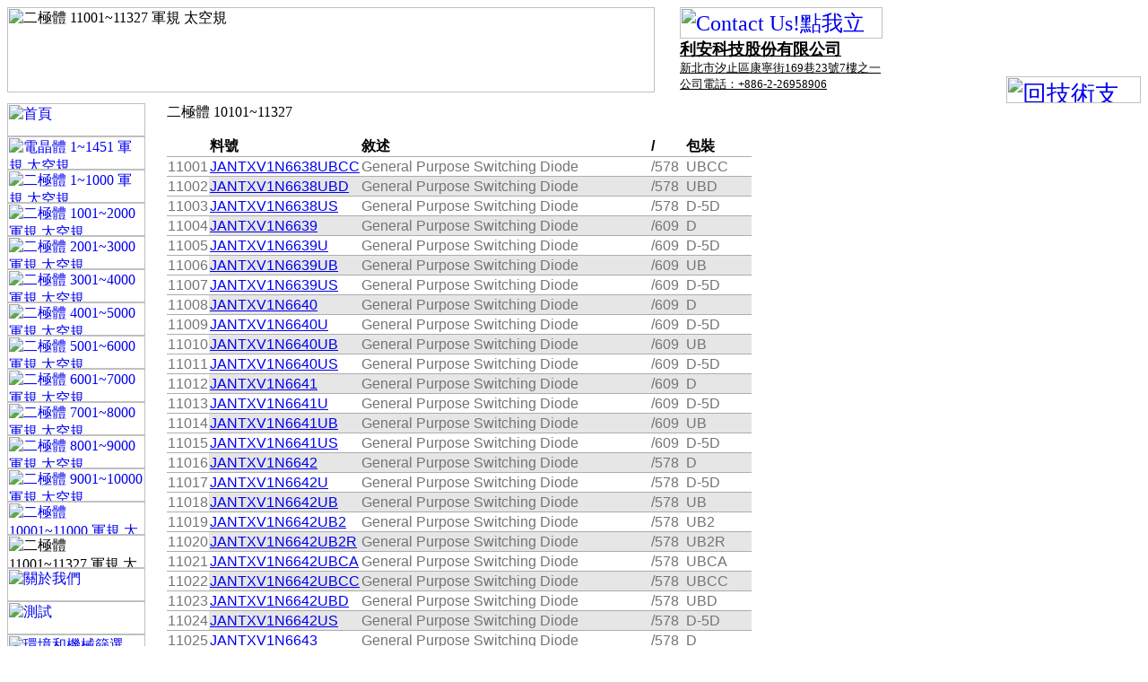

--- FILE ---
content_type: text/html
request_url: http://vptcomponents.bentech-taiwan.com/diodes_11001~11327.htm
body_size: 915849
content:
<html>

<head>

<!-- Global site tag (gtag.js) - Google Analytics -->
<script async src="https://www.googletagmanager.com/gtag/js?id=G-N367Y4TRG9"></script>
<script>
  window.dataLayer = window.dataLayer || [];
  function gtag(){dataLayer.push(arguments);}
  gtag('js', new Date());

  gtag('config', 'G-N367Y4TRG9');
</script><meta http-equiv="Content-Type" content="text/html; charset=big5"><title>二極體 11001~11327 軍規 太空規</title><!--mstheme--><link rel="stylesheet" type="text/css" href="_themes/ice/ice1011-105.css"><meta name="Microsoft Theme" content="ice 1011, default">
<meta name="Microsoft Border" content="tlb, default">
</head><body><!--msnavigation--><table border="0" cellpadding="0" cellspacing="0" width="100%"><tr><td>

<table border="0" cellspacing="0" cellpadding="0" width="100%">
	<tr>
		<td align="left" valign="top" width="750">
		<img src="_derived/diodes_11001~11327.htm_cmp_ice010_bnr.gif" width="722" height="95" border="0" alt="二極體 11001~11327 軍規 太空規">
		</td>
		<td align="left">
		<p style="margin-top: 0; margin-bottom: 0"><u><small>
		<font size="5" face="Arial Unicode MS">
		<a href="mailto:sales@bentech-taiwan.com?subject=VPT Components web inquiry">
		<img border="0" src="_borders/top.ht1.gif" alt="Contact Us!點我立即連絡!" width="226" height="35"></a></font></p>
		<p style="margin-top: 0; margin-bottom: 0"><b><font size="4" face="標楷體">
		利安科技股份有限公司</font></b></p>
		<p style="margin-top: 0; margin-bottom: 0"><font face="標楷體">
		新北市汐止區康寧街169巷23號7樓之一</font></p>
		<p style="margin-top: 0; margin-bottom: 0">
		<font face="Arial Unicode MS" style="font-size: 20pt">
		<a href="https://support.bentech-taiwan.com/">
		<img border="0" id="img1" src="_borders/button3B.jpg" height="30" width="150" alt="回技術支援網" fp-style="fp-btn: Embossed Rectangle 1; fp-font: 標楷體; fp-font-size: 14; fp-orig: 0" fp-title="回技術支援網" align="right" onmouseover="FP_swapImg(1,0,/*id*/'img1',/*url*/'_borders/button3C.jpg')" onmouseout="FP_swapImg(0,0,/*id*/'img1',/*url*/'_borders/button3B.jpg')" onmousedown="FP_swapImg(1,0,/*id*/'img1',/*url*/'_borders/button3D.jpg')" onmouseup="FP_swapImg(0,0,/*id*/'img1',/*url*/'_borders/button3C.jpg')"></a></font></p>
		<p style="margin-top: 0; margin-bottom: 0">
		<font face="Arial Unicode MS">公司電話：+886-2-26958906</font></td>
	</tr>
</table>

</td></tr><!--msnavigation--></table><!--msnavigation--><table dir="ltr" border="0" cellpadding="0" cellspacing="0" width="100%"><tr><td valign="top" width="1%">

<p>
<script language="JavaScript"><!--
MSFPhover = 
  (((navigator.appName == "Netscape") && 
  (parseInt(navigator.appVersion) >= 3 )) || 
  ((navigator.appName == "Microsoft Internet Explorer") && 
  (parseInt(navigator.appVersion) >= 4 ))); 
function MSFPpreload(img) 
{
  var a=new Image(); a.src=img; return a; 
}
// --></script><script language="JavaScript"><!--
if(MSFPhover) { MSFPnav1n=MSFPpreload("_derived/home_cmp_ice010_vbtn.gif"); MSFPnav1h=MSFPpreload("_derived/home_cmp_ice010_vbtn_a.gif"); }
// --></script><a href="index.htm" language="JavaScript" onmouseover="if(MSFPhover) document['MSFPnav1'].src=MSFPnav1h.src" onmouseout="if(MSFPhover) document['MSFPnav1'].src=MSFPnav1n.src"><img src="_derived/home_cmp_ice010_vbtn.gif" width="154" height="37" border="0" alt="首頁" name="MSFPnav1"></a><br><script language="JavaScript"><!--
if(MSFPhover) { MSFPnav2n=MSFPpreload("_derived/transistors.htm_cmp_ice010_vbtn.gif"); MSFPnav2h=MSFPpreload("_derived/transistors.htm_cmp_ice010_vbtn_a.gif"); }
// --></script><a href="transistors.htm" language="JavaScript" onmouseover="if(MSFPhover) document['MSFPnav2'].src=MSFPnav2h.src" onmouseout="if(MSFPhover) document['MSFPnav2'].src=MSFPnav2n.src"><img src="_derived/transistors.htm_cmp_ice010_vbtn.gif" width="154" height="37" border="0" alt="電晶體 1~1451 軍規 太空規" name="MSFPnav2"></a><br><script language="JavaScript"><!--
if(MSFPhover) { MSFPnav3n=MSFPpreload("_derived/diodes.htm_cmp_ice010_vbtn.gif"); MSFPnav3h=MSFPpreload("_derived/diodes.htm_cmp_ice010_vbtn_a.gif"); }
// --></script><a href="diodes.htm" language="JavaScript" onmouseover="if(MSFPhover) document['MSFPnav3'].src=MSFPnav3h.src" onmouseout="if(MSFPhover) document['MSFPnav3'].src=MSFPnav3n.src"><img src="_derived/diodes.htm_cmp_ice010_vbtn.gif" width="154" height="37" border="0" alt="二極體 1~1000 軍規 太空規" name="MSFPnav3"></a><br><script language="JavaScript"><!--
if(MSFPhover) { MSFPnav4n=MSFPpreload("_derived/diodes_1001~2000.htm_cmp_ice010_vbtn.gif"); MSFPnav4h=MSFPpreload("_derived/diodes_1001~2000.htm_cmp_ice010_vbtn_a.gif"); }
// --></script><a href="diodes_1001~2000.htm" language="JavaScript" onmouseover="if(MSFPhover) document['MSFPnav4'].src=MSFPnav4h.src" onmouseout="if(MSFPhover) document['MSFPnav4'].src=MSFPnav4n.src"><img src="_derived/diodes_1001~2000.htm_cmp_ice010_vbtn.gif" width="154" height="37" border="0" alt="二極體 1001~2000 軍規 太空規" name="MSFPnav4"></a><br><script language="JavaScript"><!--
if(MSFPhover) { MSFPnav5n=MSFPpreload("_derived/diodes_2001~3000.htm_cmp_ice010_vbtn.gif"); MSFPnav5h=MSFPpreload("_derived/diodes_2001~3000.htm_cmp_ice010_vbtn_a.gif"); }
// --></script><a href="diodes_2001~3000.htm" language="JavaScript" onmouseover="if(MSFPhover) document['MSFPnav5'].src=MSFPnav5h.src" onmouseout="if(MSFPhover) document['MSFPnav5'].src=MSFPnav5n.src"><img src="_derived/diodes_2001~3000.htm_cmp_ice010_vbtn.gif" width="154" height="37" border="0" alt="二極體 2001~3000 軍規 太空規" name="MSFPnav5"></a><br><script language="JavaScript"><!--
if(MSFPhover) { MSFPnav6n=MSFPpreload("_derived/diodes_3001~4000.htm_cmp_ice010_vbtn.gif"); MSFPnav6h=MSFPpreload("_derived/diodes_3001~4000.htm_cmp_ice010_vbtn_a.gif"); }
// --></script><a href="diodes_3001~4000.htm" language="JavaScript" onmouseover="if(MSFPhover) document['MSFPnav6'].src=MSFPnav6h.src" onmouseout="if(MSFPhover) document['MSFPnav6'].src=MSFPnav6n.src"><img src="_derived/diodes_3001~4000.htm_cmp_ice010_vbtn.gif" width="154" height="37" border="0" alt="二極體 3001~4000 軍規 太空規" name="MSFPnav6"></a><br><script language="JavaScript"><!--
if(MSFPhover) { MSFPnav7n=MSFPpreload("_derived/diodes_4001~5000.htm_cmp_ice010_vbtn.gif"); MSFPnav7h=MSFPpreload("_derived/diodes_4001~5000.htm_cmp_ice010_vbtn_a.gif"); }
// --></script><a href="diodes_4001~5000.htm" language="JavaScript" onmouseover="if(MSFPhover) document['MSFPnav7'].src=MSFPnav7h.src" onmouseout="if(MSFPhover) document['MSFPnav7'].src=MSFPnav7n.src"><img src="_derived/diodes_4001~5000.htm_cmp_ice010_vbtn.gif" width="154" height="37" border="0" alt="二極體 4001~5000 軍規 太空規" name="MSFPnav7"></a><br><script language="JavaScript"><!--
if(MSFPhover) { MSFPnav8n=MSFPpreload("_derived/diodes_5001~6000.htm_cmp_ice010_vbtn.gif"); MSFPnav8h=MSFPpreload("_derived/diodes_5001~6000.htm_cmp_ice010_vbtn_a.gif"); }
// --></script><a href="diodes_5001~6000.htm" language="JavaScript" onmouseover="if(MSFPhover) document['MSFPnav8'].src=MSFPnav8h.src" onmouseout="if(MSFPhover) document['MSFPnav8'].src=MSFPnav8n.src"><img src="_derived/diodes_5001~6000.htm_cmp_ice010_vbtn.gif" width="154" height="37" border="0" alt="二極體 5001~6000 軍規 太空規" name="MSFPnav8"></a><br><script language="JavaScript"><!--
if(MSFPhover) { MSFPnav9n=MSFPpreload("_derived/diodes_6001~7000.htm_cmp_ice010_vbtn.gif"); MSFPnav9h=MSFPpreload("_derived/diodes_6001~7000.htm_cmp_ice010_vbtn_a.gif"); }
// --></script><a href="diodes_6001~7000.htm" language="JavaScript" onmouseover="if(MSFPhover) document['MSFPnav9'].src=MSFPnav9h.src" onmouseout="if(MSFPhover) document['MSFPnav9'].src=MSFPnav9n.src"><img src="_derived/diodes_6001~7000.htm_cmp_ice010_vbtn.gif" width="154" height="37" border="0" alt="二極體 6001~7000 軍規 太空規" name="MSFPnav9"></a><br><script language="JavaScript"><!--
if(MSFPhover) { MSFPnav10n=MSFPpreload("_derived/diodes_7001~8000.htm_cmp_ice010_vbtn.gif"); MSFPnav10h=MSFPpreload("_derived/diodes_7001~8000.htm_cmp_ice010_vbtn_a.gif"); }
// --></script><a href="diodes_7001~8000.htm" language="JavaScript" onmouseover="if(MSFPhover) document['MSFPnav10'].src=MSFPnav10h.src" onmouseout="if(MSFPhover) document['MSFPnav10'].src=MSFPnav10n.src"><img src="_derived/diodes_7001~8000.htm_cmp_ice010_vbtn.gif" width="154" height="37" border="0" alt="二極體 7001~8000 軍規 太空規" name="MSFPnav10"></a><br><script language="JavaScript"><!--
if(MSFPhover) { MSFPnav11n=MSFPpreload("_derived/diodes_8001~9000.htm_cmp_ice010_vbtn.gif"); MSFPnav11h=MSFPpreload("_derived/diodes_8001~9000.htm_cmp_ice010_vbtn_a.gif"); }
// --></script><a href="diodes_8001~9000.htm" language="JavaScript" onmouseover="if(MSFPhover) document['MSFPnav11'].src=MSFPnav11h.src" onmouseout="if(MSFPhover) document['MSFPnav11'].src=MSFPnav11n.src"><img src="_derived/diodes_8001~9000.htm_cmp_ice010_vbtn.gif" width="154" height="37" border="0" alt="二極體 8001~9000 軍規 太空規" name="MSFPnav11"></a><br><script language="JavaScript"><!--
if(MSFPhover) { MSFPnav12n=MSFPpreload("_derived/diodes_9001~10000.htm_cmp_ice010_vbtn.gif"); MSFPnav12h=MSFPpreload("_derived/diodes_9001~10000.htm_cmp_ice010_vbtn_a.gif"); }
// --></script><a href="diodes_9001~10000.htm" language="JavaScript" onmouseover="if(MSFPhover) document['MSFPnav12'].src=MSFPnav12h.src" onmouseout="if(MSFPhover) document['MSFPnav12'].src=MSFPnav12n.src"><img src="_derived/diodes_9001~10000.htm_cmp_ice010_vbtn.gif" width="154" height="37" border="0" alt="二極體 9001~10000 軍規 太空規" name="MSFPnav12"></a><br><script language="JavaScript"><!--
if(MSFPhover) { MSFPnav13n=MSFPpreload("_derived/diodes_10001~11000.htm_cmp_ice010_vbtn.gif"); MSFPnav13h=MSFPpreload("_derived/diodes_10001~11000.htm_cmp_ice010_vbtn_a.gif"); }
// --></script><a href="diodes_10001~11000.htm" language="JavaScript" onmouseover="if(MSFPhover) document['MSFPnav13'].src=MSFPnav13h.src" onmouseout="if(MSFPhover) document['MSFPnav13'].src=MSFPnav13n.src"><img src="_derived/diodes_10001~11000.htm_cmp_ice010_vbtn.gif" width="154" height="37" border="0" alt="二極體 10001~11000 軍規 太空規" name="MSFPnav13"></a><br><img src="_derived/diodes_11001~11327.htm_cmp_ice010_vbtn_p.gif" width="154" height="37" border="0" alt="二極體 11001~11327 軍規 太空規"><br><script language="JavaScript"><!--
if(MSFPhover) { MSFPnav14n=MSFPpreload("_derived/about_us.htm_cmp_ice010_vbtn.gif"); MSFPnav14h=MSFPpreload("_derived/about_us.htm_cmp_ice010_vbtn_a.gif"); }
// --></script><a href="about_us.htm" language="JavaScript" onmouseover="if(MSFPhover) document['MSFPnav14'].src=MSFPnav14h.src" onmouseout="if(MSFPhover) document['MSFPnav14'].src=MSFPnav14n.src"><img src="_derived/about_us.htm_cmp_ice010_vbtn.gif" width="154" height="37" border="0" alt="關於我們" name="MSFPnav14"></a><br><script language="JavaScript"><!--
if(MSFPhover) { MSFPnav15n=MSFPpreload("_derived/testing.htm_cmp_ice010_vbtn.gif"); MSFPnav15h=MSFPpreload("_derived/testing.htm_cmp_ice010_vbtn_a.gif"); }
// --></script><a href="testing.htm" language="JavaScript" onmouseover="if(MSFPhover) document['MSFPnav15'].src=MSFPnav15h.src" onmouseout="if(MSFPhover) document['MSFPnav15'].src=MSFPnav15n.src"><img src="_derived/testing.htm_cmp_ice010_vbtn.gif" width="154" height="37" border="0" alt="測試" name="MSFPnav15"></a><br><script language="JavaScript"><!--
if(MSFPhover) { MSFPnav16n=MSFPpreload("_derived/environmental_and_mechanical_screening.htm_cmp_ice010_vbtn.gif"); MSFPnav16h=MSFPpreload("_derived/environmental_and_mechanical_screening.htm_cmp_ice010_vbtn_a.gif"); }
// --></script><a href="environmental_and_mechanical_screening.htm" language="JavaScript" onmouseover="if(MSFPhover) document['MSFPnav16'].src=MSFPnav16h.src" onmouseout="if(MSFPhover) document['MSFPnav16'].src=MSFPnav16n.src"><img src="_derived/environmental_and_mechanical_screening.htm_cmp_ice010_vbtn.gif" width="154" height="37" border="0" alt="環境和機械篩選" name="MSFPnav16"></a><br><script language="JavaScript"><!--
if(MSFPhover) { MSFPnav17n=MSFPpreload("_derived/turn-key_services.htm_cmp_ice010_vbtn.gif"); MSFPnav17h=MSFPpreload("_derived/turn-key_services.htm_cmp_ice010_vbtn_a.gif"); }
// --></script><a href="turn-key_services.htm" language="JavaScript" onmouseover="if(MSFPhover) document['MSFPnav17'].src=MSFPnav17h.src" onmouseout="if(MSFPhover) document['MSFPnav17'].src=MSFPnav17n.src"><img src="_derived/turn-key_services.htm_cmp_ice010_vbtn.gif" width="154" height="37" border="0" alt="完整解決方案" name="MSFPnav17"></a><br><script language="JavaScript"><!--
if(MSFPhover) { MSFPnav18n=MSFPpreload("_derived/custom_semiconductor_hybrid_and_monolithic_assembly.htm_cmp_ice010_vbtn.gif"); MSFPnav18h=MSFPpreload("_derived/custom_semiconductor_hybrid_and_monolithic_assembly.htm_cmp_ice010_vbtn_a.gif"); }
// --></script><a href="custom_semiconductor_hybrid_and_monolithic_assembly.htm" language="JavaScript" onmouseover="if(MSFPhover) document['MSFPnav18'].src=MSFPnav18h.src" onmouseout="if(MSFPhover) document['MSFPnav18'].src=MSFPnav18n.src"><img src="_derived/custom_semiconductor_hybrid_and_monolithic_assembly.htm_cmp_ice010_vbtn.gif" width="154" height="37" border="0" alt="客製化" name="MSFPnav18"></a><br><script language="JavaScript"><!--
if(MSFPhover) { MSFPnav19n=MSFPpreload("_derived/quality_statement.htm_cmp_ice010_vbtn.gif"); MSFPnav19h=MSFPpreload("_derived/quality_statement.htm_cmp_ice010_vbtn_a.gif"); }
// --></script><a href="quality_statement.htm" language="JavaScript" onmouseover="if(MSFPhover) document['MSFPnav19'].src=MSFPnav19h.src" onmouseout="if(MSFPhover) document['MSFPnav19'].src=MSFPnav19n.src"><img src="_derived/quality_statement.htm_cmp_ice010_vbtn.gif" width="154" height="37" border="0" alt="質量聲明" name="MSFPnav19"></a>
</p>

</td><td valign="top" width="24"></td><!--msnavigation--><td valign="top"><p>二極體 10101~11327</p><table border="0" cellpadding="0" cellspacing="0" width="651" style="border-collapse:
 collapse;width:489pt"><colgroup><col width="47" style="width: 35pt"><col width="148" style="width: 111pt"><col width="345" style="width: 259pt"><col width="37" style="width: 28pt"><col width="74" style="width: 56pt"></colgroup><tr height="22" style="height:16.5pt"><td height="22" width="47" style="height: 16.5pt; width: 35pt; font-family: 'Arial Narrow', sans-serif; color: black; font-size: 12.0pt; font-weight: 400; font-style: normal; text-decoration: none; text-align: general; vertical-align: middle; white-space: nowrap; border: medium none; padding-left: 1px; padding-right: 1px; padding-top: 1px">　</td><td width="148" style="width: 111pt; font-weight: 700; font-family: 'Arial Narrow', sans-serif; color: black; font-size: 12.0pt; font-style: normal; text-decoration: none; text-align: general; vertical-align: middle; white-space: nowrap; border: medium none; padding-left: 1px; padding-right: 1px; padding-top: 1px">料號</td><td width="345" style="width: 259pt; font-weight: 700; font-family: 'Arial Narrow', sans-serif; color: black; font-size: 12.0pt; font-style: normal; text-decoration: none; text-align: general; vertical-align: middle; white-space: nowrap; border: medium none; padding-left: 1px; padding-right: 1px; padding-top: 1px">敘述</td><td width="37" style="width: 28pt; font-weight: 700; font-family: 'Arial Narrow', sans-serif; color: black; font-size: 12.0pt; font-style: normal; text-decoration: none; text-align: general; vertical-align: middle; white-space: nowrap; border: medium none; padding-left: 1px; padding-right: 1px; padding-top: 1px">/</td><td width="74" style="width: 56pt; font-weight: 700; font-family: 'Arial Narrow', sans-serif; color: black; font-size: 12.0pt; font-style: normal; text-decoration: none; text-align: general; vertical-align: middle; white-space: nowrap; border: medium none; padding-left: 1px; padding-right: 1px; padding-top: 1px">包裝</td></tr><tr height="22" style="height:16.5pt"><td height="22" width="47" style="height: 16.5pt; width: 35pt; color: #747474; font-family: 'Arial Narrow', sans-serif; white-space: normal; font-size: 12.0pt; font-weight: 400; font-style: normal; text-decoration: none; text-align: general; vertical-align: middle; border-left: medium none; border-right: medium none; border-top: 1.0pt solid #ACACAC; border-bottom: 1.0pt solid #ACACAC; padding-left: 1px; padding-right: 1px; padding-top: 1px">11001</td><td width="148" style="width: 111pt; outline: none !important; box-sizing: border-box; color: #0563C1; text-decoration: underline; text-underline-style: single; font-family: 'Arial Narrow', sans-serif; white-space: normal; font-size: 12.0pt; font-weight: 400; font-style: normal; text-align: general; vertical-align: middle; border-left: medium none; border-right: medium none; border-top: 1.0pt solid #ACACAC; border-bottom: 1.0pt solid #ACACAC; padding-left: 1px; padding-right: 1px; padding-top: 1px"><a target="_blank" style="outline: none !important;box-sizing: border-box;
  transition: all 0s ease 0s;display:inline-block;cursor:pointer;border-radius: 2px" href="1N66xxUB_Series_V4.pdf"><span style="font-family: 'Arial Narrow', sans-serif">JANTXV1N6638UBCC</span></a></td><td width="345" style="width: 259pt; outline: none !important; box-sizing: border-box; color: #747474; font-family: 'Arial Narrow', sans-serif; white-space: normal; font-size: 12.0pt; font-weight: 400; font-style: normal; text-decoration: none; text-align: general; vertical-align: middle; border-left: medium none; border-right: medium none; border-top: 1.0pt solid #ACACAC; border-bottom: 1.0pt solid #ACACAC; padding-left: 1px; padding-right: 1px; padding-top: 1px">General Purpose Switching Diode</td><td width="37" style="width: 28pt; outline: none !important; box-sizing: border-box; color: #747474; font-family: 'Arial Narrow', sans-serif; white-space: normal; font-size: 12.0pt; font-weight: 400; font-style: normal; text-decoration: none; text-align: general; vertical-align: middle; border-left: medium none; border-right: medium none; border-top: 1.0pt solid #ACACAC; border-bottom: 1.0pt solid #ACACAC; padding-left: 1px; padding-right: 1px; padding-top: 1px">/578</td><td width="74" style="width: 56pt; outline: none !important; box-sizing: border-box; color: #747474; font-family: 'Arial Narrow', sans-serif; white-space: normal; font-size: 12.0pt; font-weight: 400; font-style: normal; text-decoration: none; text-align: general; vertical-align: middle; border-left: medium none; border-right: medium none; border-top: 1.0pt solid #ACACAC; border-bottom: 1.0pt solid #ACACAC; padding-left: 1px; padding-right: 1px; padding-top: 1px">UBCC</td></tr><tr height="22" style="height:16.5pt"><td height="22" width="47" style="height: 16.5pt; width: 35pt; color: #747474; font-family: 'Arial Narrow', sans-serif; white-space: normal; font-size: 12.0pt; font-weight: 400; font-style: normal; text-decoration: none; text-align: general; vertical-align: middle; border-left: medium none; border-right: medium none; border-top: medium none; border-bottom: 1.0pt solid #ACACAC; padding-left: 1px; padding-right: 1px; padding-top: 1px">11002</td><td width="148" style="width: 111pt; outline: none !important; box-sizing: border-box; color: #0563C1; text-decoration: underline; text-underline-style: single; font-family: 'Arial Narrow', sans-serif; white-space: normal; font-size: 12.0pt; font-weight: 400; font-style: normal; text-align: general; vertical-align: middle; border-left: medium none; border-right: medium none; border-top: medium none; border-bottom: 1.0pt solid #ACACAC; padding-left: 1px; padding-right: 1px; padding-top: 1px; background: #E6E6E6"><a target="_blank" style="outline: none !important;box-sizing: border-box;
  transition: all 0s ease 0s;display:inline-block;cursor:pointer;border-radius: 2px" href="1N66xxUB_Series_V4.pdf"><span style="font-family: 'Arial Narrow', sans-serif">JANTXV1N6638UBD</span></a></td><td width="345" style="width: 259pt; outline: none !important; box-sizing: border-box; color: #747474; font-family: 'Arial Narrow', sans-serif; white-space: normal; font-size: 12.0pt; font-weight: 400; font-style: normal; text-decoration: none; text-align: general; vertical-align: middle; border-left: medium none; border-right: medium none; border-top: medium none; border-bottom: 1.0pt solid #ACACAC; padding-left: 1px; padding-right: 1px; padding-top: 1px; background: #E6E6E6">General Purpose Switching Diode</td><td width="37" style="width: 28pt; outline: none !important; box-sizing: border-box; color: #747474; font-family: 'Arial Narrow', sans-serif; white-space: normal; font-size: 12.0pt; font-weight: 400; font-style: normal; text-decoration: none; text-align: general; vertical-align: middle; border-left: medium none; border-right: medium none; border-top: medium none; border-bottom: 1.0pt solid #ACACAC; padding-left: 1px; padding-right: 1px; padding-top: 1px; background: #E6E6E6">/578</td><td width="74" style="width: 56pt; outline: none !important; box-sizing: border-box; color: #747474; font-family: 'Arial Narrow', sans-serif; white-space: normal; font-size: 12.0pt; font-weight: 400; font-style: normal; text-decoration: none; text-align: general; vertical-align: middle; border-left: medium none; border-right: medium none; border-top: medium none; border-bottom: 1.0pt solid #ACACAC; padding-left: 1px; padding-right: 1px; padding-top: 1px; background: #E6E6E6">UBD</td></tr><tr height="22" style="height:16.5pt"><td height="22" width="47" style="height: 16.5pt; width: 35pt; color: #747474; font-family: 'Arial Narrow', sans-serif; white-space: normal; font-size: 12.0pt; font-weight: 400; font-style: normal; text-decoration: none; text-align: general; vertical-align: middle; border-left: medium none; border-right: medium none; border-top: medium none; border-bottom: 1.0pt solid #ACACAC; padding-left: 1px; padding-right: 1px; padding-top: 1px">11003</td><td width="148" style="width: 111pt; outline: none !important; box-sizing: border-box; color: #0563C1; text-decoration: underline; text-underline-style: single; font-family: 'Arial Narrow', sans-serif; white-space: normal; font-size: 12.0pt; font-weight: 400; font-style: normal; text-align: general; vertical-align: middle; border-left: medium none; border-right: medium none; border-top: medium none; border-bottom: 1.0pt solid #ACACAC; padding-left: 1px; padding-right: 1px; padding-top: 1px"><a target="_blank" style="outline: none !important;box-sizing: border-box;
  transition: all 0s ease 0s;display:inline-block;cursor:pointer;border-radius: 2px" href="1N6638_1N6639_1N6640_1N6641_1N6642_1N6643_V7.pdf"><span style="font-family: 'Arial Narrow', sans-serif">JANTXV1N6638US</span></a></td><td width="345" style="width: 259pt; outline: none !important; box-sizing: border-box; color: #747474; font-family: 'Arial Narrow', sans-serif; white-space: normal; font-size: 12.0pt; font-weight: 400; font-style: normal; text-decoration: none; text-align: general; vertical-align: middle; border-left: medium none; border-right: medium none; border-top: medium none; border-bottom: 1.0pt solid #ACACAC; padding-left: 1px; padding-right: 1px; padding-top: 1px">General Purpose Switching Diode</td><td width="37" style="width: 28pt; outline: none !important; box-sizing: border-box; color: #747474; font-family: 'Arial Narrow', sans-serif; white-space: normal; font-size: 12.0pt; font-weight: 400; font-style: normal; text-decoration: none; text-align: general; vertical-align: middle; border-left: medium none; border-right: medium none; border-top: medium none; border-bottom: 1.0pt solid #ACACAC; padding-left: 1px; padding-right: 1px; padding-top: 1px">/578</td><td width="74" style="width: 56pt; outline: none !important; box-sizing: border-box; color: #747474; font-family: 'Arial Narrow', sans-serif; white-space: normal; font-size: 12.0pt; font-weight: 400; font-style: normal; text-decoration: none; text-align: general; vertical-align: middle; border-left: medium none; border-right: medium none; border-top: medium none; border-bottom: 1.0pt solid #ACACAC; padding-left: 1px; padding-right: 1px; padding-top: 1px">D-5D</td></tr><tr height="22" style="height:16.5pt"><td height="22" width="47" style="height: 16.5pt; width: 35pt; color: #747474; font-family: 'Arial Narrow', sans-serif; white-space: normal; font-size: 12.0pt; font-weight: 400; font-style: normal; text-decoration: none; text-align: general; vertical-align: middle; border-left: medium none; border-right: medium none; border-top: medium none; border-bottom: 1.0pt solid #ACACAC; padding-left: 1px; padding-right: 1px; padding-top: 1px">11004</td><td width="148" style="width: 111pt; outline: none !important; box-sizing: border-box; color: #0563C1; text-decoration: underline; text-underline-style: single; font-family: 'Arial Narrow', sans-serif; white-space: normal; font-size: 12.0pt; font-weight: 400; font-style: normal; text-align: general; vertical-align: middle; border-left: medium none; border-right: medium none; border-top: medium none; border-bottom: 1.0pt solid #ACACAC; padding-left: 1px; padding-right: 1px; padding-top: 1px; background: #E6E6E6"><a target="_blank" style="outline: none !important;box-sizing: border-box;
  transition: all 0s ease 0s;display:inline-block;cursor:pointer;border-radius: 2px" href="1N6638_1N6639_1N6640_1N6641_1N6642_1N6643_V7.pdf"><span style="font-family: 'Arial Narrow', sans-serif">JANTXV1N6639</span></a></td><td width="345" style="width: 259pt; outline: none !important; box-sizing: border-box; color: #747474; font-family: 'Arial Narrow', sans-serif; white-space: normal; font-size: 12.0pt; font-weight: 400; font-style: normal; text-decoration: none; text-align: general; vertical-align: middle; border-left: medium none; border-right: medium none; border-top: medium none; border-bottom: 1.0pt solid #ACACAC; padding-left: 1px; padding-right: 1px; padding-top: 1px; background: #E6E6E6">General Purpose Switching Diode</td><td width="37" style="width: 28pt; outline: none !important; box-sizing: border-box; color: #747474; font-family: 'Arial Narrow', sans-serif; white-space: normal; font-size: 12.0pt; font-weight: 400; font-style: normal; text-decoration: none; text-align: general; vertical-align: middle; border-left: medium none; border-right: medium none; border-top: medium none; border-bottom: 1.0pt solid #ACACAC; padding-left: 1px; padding-right: 1px; padding-top: 1px; background: #E6E6E6">/609</td><td width="74" style="width: 56pt; outline: none !important; box-sizing: border-box; color: #747474; font-family: 'Arial Narrow', sans-serif; white-space: normal; font-size: 12.0pt; font-weight: 400; font-style: normal; text-decoration: none; text-align: general; vertical-align: middle; border-left: medium none; border-right: medium none; border-top: medium none; border-bottom: 1.0pt solid #ACACAC; padding-left: 1px; padding-right: 1px; padding-top: 1px; background: #E6E6E6">D</td></tr><tr height="22" style="height:16.5pt"><td height="22" width="47" style="height: 16.5pt; width: 35pt; color: #747474; font-family: 'Arial Narrow', sans-serif; white-space: normal; font-size: 12.0pt; font-weight: 400; font-style: normal; text-decoration: none; text-align: general; vertical-align: middle; border-left: medium none; border-right: medium none; border-top: medium none; border-bottom: 1.0pt solid #ACACAC; padding-left: 1px; padding-right: 1px; padding-top: 1px">11005</td><td width="148" style="width: 111pt; outline: none !important; box-sizing: border-box; color: #0563C1; text-decoration: underline; text-underline-style: single; font-family: 'Arial Narrow', sans-serif; white-space: normal; font-size: 12.0pt; font-weight: 400; font-style: normal; text-align: general; vertical-align: middle; border-left: medium none; border-right: medium none; border-top: medium none; border-bottom: 1.0pt solid #ACACAC; padding-left: 1px; padding-right: 1px; padding-top: 1px"><a target="_blank" style="outline: none !important;box-sizing: border-box;
  transition: all 0s ease 0s;display:inline-block;cursor:pointer;border-radius: 2px" href="1N6638_1N6639_1N6640_1N6641_1N6642_1N6643_V7.pdf"><span style="font-family: 'Arial Narrow', sans-serif">JANTXV1N6639U</span></a></td><td width="345" style="width: 259pt; outline: none !important; box-sizing: border-box; color: #747474; font-family: 'Arial Narrow', sans-serif; white-space: normal; font-size: 12.0pt; font-weight: 400; font-style: normal; text-decoration: none; text-align: general; vertical-align: middle; border-left: medium none; border-right: medium none; border-top: medium none; border-bottom: 1.0pt solid #ACACAC; padding-left: 1px; padding-right: 1px; padding-top: 1px">General Purpose Switching Diode</td><td width="37" style="width: 28pt; outline: none !important; box-sizing: border-box; color: #747474; font-family: 'Arial Narrow', sans-serif; white-space: normal; font-size: 12.0pt; font-weight: 400; font-style: normal; text-decoration: none; text-align: general; vertical-align: middle; border-left: medium none; border-right: medium none; border-top: medium none; border-bottom: 1.0pt solid #ACACAC; padding-left: 1px; padding-right: 1px; padding-top: 1px">/609</td><td width="74" style="width: 56pt; outline: none !important; box-sizing: border-box; color: #747474; font-family: 'Arial Narrow', sans-serif; white-space: normal; font-size: 12.0pt; font-weight: 400; font-style: normal; text-decoration: none; text-align: general; vertical-align: middle; border-left: medium none; border-right: medium none; border-top: medium none; border-bottom: 1.0pt solid #ACACAC; padding-left: 1px; padding-right: 1px; padding-top: 1px">D-5D</td></tr><tr height="22" style="height:16.5pt"><td height="22" width="47" style="height: 16.5pt; width: 35pt; color: #747474; font-family: 'Arial Narrow', sans-serif; white-space: normal; font-size: 12.0pt; font-weight: 400; font-style: normal; text-decoration: none; text-align: general; vertical-align: middle; border-left: medium none; border-right: medium none; border-top: medium none; border-bottom: 1.0pt solid #ACACAC; padding-left: 1px; padding-right: 1px; padding-top: 1px">11006</td><td width="148" style="width: 111pt; outline: none !important; box-sizing: border-box; color: #0563C1; text-decoration: underline; text-underline-style: single; font-family: 'Arial Narrow', sans-serif; white-space: normal; font-size: 12.0pt; font-weight: 400; font-style: normal; text-align: general; vertical-align: middle; border-left: medium none; border-right: medium none; border-top: medium none; border-bottom: 1.0pt solid #ACACAC; padding-left: 1px; padding-right: 1px; padding-top: 1px; background: #E6E6E6"><a target="_blank" style="outline: none !important;box-sizing: border-box;
  transition: all 0s ease 0s;display:inline-block;cursor:pointer;border-radius: 2px" href="1N66xxUB_Series_V4.pdf"><span style="font-family: 'Arial Narrow', sans-serif">JANTXV1N6639UB</span></a></td><td width="345" style="width: 259pt; outline: none !important; box-sizing: border-box; color: #747474; font-family: 'Arial Narrow', sans-serif; white-space: normal; font-size: 12.0pt; font-weight: 400; font-style: normal; text-decoration: none; text-align: general; vertical-align: middle; border-left: medium none; border-right: medium none; border-top: medium none; border-bottom: 1.0pt solid #ACACAC; padding-left: 1px; padding-right: 1px; padding-top: 1px; background: #E6E6E6">General Purpose Switching Diode</td><td width="37" style="width: 28pt; outline: none !important; box-sizing: border-box; color: #747474; font-family: 'Arial Narrow', sans-serif; white-space: normal; font-size: 12.0pt; font-weight: 400; font-style: normal; text-decoration: none; text-align: general; vertical-align: middle; border-left: medium none; border-right: medium none; border-top: medium none; border-bottom: 1.0pt solid #ACACAC; padding-left: 1px; padding-right: 1px; padding-top: 1px; background: #E6E6E6">/609</td><td width="74" style="width: 56pt; outline: none !important; box-sizing: border-box; color: #747474; font-family: 'Arial Narrow', sans-serif; white-space: normal; font-size: 12.0pt; font-weight: 400; font-style: normal; text-decoration: none; text-align: general; vertical-align: middle; border-left: medium none; border-right: medium none; border-top: medium none; border-bottom: 1.0pt solid #ACACAC; padding-left: 1px; padding-right: 1px; padding-top: 1px; background: #E6E6E6">UB</td></tr><tr height="22" style="height:16.5pt"><td height="22" width="47" style="height: 16.5pt; width: 35pt; color: #747474; font-family: 'Arial Narrow', sans-serif; white-space: normal; font-size: 12.0pt; font-weight: 400; font-style: normal; text-decoration: none; text-align: general; vertical-align: middle; border-left: medium none; border-right: medium none; border-top: medium none; border-bottom: 1.0pt solid #ACACAC; padding-left: 1px; padding-right: 1px; padding-top: 1px">11007</td><td width="148" style="width: 111pt; outline: none !important; box-sizing: border-box; color: #0563C1; text-decoration: underline; text-underline-style: single; font-family: 'Arial Narrow', sans-serif; white-space: normal; font-size: 12.0pt; font-weight: 400; font-style: normal; text-align: general; vertical-align: middle; border-left: medium none; border-right: medium none; border-top: medium none; border-bottom: 1.0pt solid #ACACAC; padding-left: 1px; padding-right: 1px; padding-top: 1px"><a target="_blank" style="outline: none !important;box-sizing: border-box;
  transition: all 0s ease 0s;display:inline-block;cursor:pointer;border-radius: 2px" href="1N6638_1N6639_1N6640_1N6641_1N6642_1N6643_V7.pdf"><span style="font-family: 'Arial Narrow', sans-serif">JANTXV1N6639US</span></a></td><td width="345" style="width: 259pt; outline: none !important; box-sizing: border-box; color: #747474; font-family: 'Arial Narrow', sans-serif; white-space: normal; font-size: 12.0pt; font-weight: 400; font-style: normal; text-decoration: none; text-align: general; vertical-align: middle; border-left: medium none; border-right: medium none; border-top: medium none; border-bottom: 1.0pt solid #ACACAC; padding-left: 1px; padding-right: 1px; padding-top: 1px">General Purpose Switching Diode</td><td width="37" style="width: 28pt; outline: none !important; box-sizing: border-box; color: #747474; font-family: 'Arial Narrow', sans-serif; white-space: normal; font-size: 12.0pt; font-weight: 400; font-style: normal; text-decoration: none; text-align: general; vertical-align: middle; border-left: medium none; border-right: medium none; border-top: medium none; border-bottom: 1.0pt solid #ACACAC; padding-left: 1px; padding-right: 1px; padding-top: 1px">/609</td><td width="74" style="width: 56pt; outline: none !important; box-sizing: border-box; color: #747474; font-family: 'Arial Narrow', sans-serif; white-space: normal; font-size: 12.0pt; font-weight: 400; font-style: normal; text-decoration: none; text-align: general; vertical-align: middle; border-left: medium none; border-right: medium none; border-top: medium none; border-bottom: 1.0pt solid #ACACAC; padding-left: 1px; padding-right: 1px; padding-top: 1px">D-5D</td></tr><tr height="22" style="height:16.5pt"><td height="22" width="47" style="height: 16.5pt; width: 35pt; color: #747474; font-family: 'Arial Narrow', sans-serif; white-space: normal; font-size: 12.0pt; font-weight: 400; font-style: normal; text-decoration: none; text-align: general; vertical-align: middle; border-left: medium none; border-right: medium none; border-top: medium none; border-bottom: 1.0pt solid #ACACAC; padding-left: 1px; padding-right: 1px; padding-top: 1px">11008</td><td width="148" style="width: 111pt; outline: none !important; box-sizing: border-box; color: #0563C1; text-decoration: underline; text-underline-style: single; font-family: 'Arial Narrow', sans-serif; white-space: normal; font-size: 12.0pt; font-weight: 400; font-style: normal; text-align: general; vertical-align: middle; border-left: medium none; border-right: medium none; border-top: medium none; border-bottom: 1.0pt solid #ACACAC; padding-left: 1px; padding-right: 1px; padding-top: 1px; background: #E6E6E6"><a target="_blank" style="outline: none !important;box-sizing: border-box;
  transition: all 0s ease 0s;display:inline-block;cursor:pointer;border-radius: 2px" href="1N6638_1N6639_1N6640_1N6641_1N6642_1N6643_V7.pdf"><span style="font-family: 'Arial Narrow', sans-serif">JANTXV1N6640</span></a></td><td width="345" style="width: 259pt; outline: none !important; box-sizing: border-box; color: #747474; font-family: 'Arial Narrow', sans-serif; white-space: normal; font-size: 12.0pt; font-weight: 400; font-style: normal; text-decoration: none; text-align: general; vertical-align: middle; border-left: medium none; border-right: medium none; border-top: medium none; border-bottom: 1.0pt solid #ACACAC; padding-left: 1px; padding-right: 1px; padding-top: 1px; background: #E6E6E6">General Purpose Switching Diode</td><td width="37" style="width: 28pt; outline: none !important; box-sizing: border-box; color: #747474; font-family: 'Arial Narrow', sans-serif; white-space: normal; font-size: 12.0pt; font-weight: 400; font-style: normal; text-decoration: none; text-align: general; vertical-align: middle; border-left: medium none; border-right: medium none; border-top: medium none; border-bottom: 1.0pt solid #ACACAC; padding-left: 1px; padding-right: 1px; padding-top: 1px; background: #E6E6E6">/609</td><td width="74" style="width: 56pt; outline: none !important; box-sizing: border-box; color: #747474; font-family: 'Arial Narrow', sans-serif; white-space: normal; font-size: 12.0pt; font-weight: 400; font-style: normal; text-decoration: none; text-align: general; vertical-align: middle; border-left: medium none; border-right: medium none; border-top: medium none; border-bottom: 1.0pt solid #ACACAC; padding-left: 1px; padding-right: 1px; padding-top: 1px; background: #E6E6E6">D</td></tr><tr height="22" style="height:16.5pt"><td height="22" width="47" style="height: 16.5pt; width: 35pt; color: #747474; font-family: 'Arial Narrow', sans-serif; white-space: normal; font-size: 12.0pt; font-weight: 400; font-style: normal; text-decoration: none; text-align: general; vertical-align: middle; border-left: medium none; border-right: medium none; border-top: medium none; border-bottom: 1.0pt solid #ACACAC; padding-left: 1px; padding-right: 1px; padding-top: 1px">11009</td><td width="148" style="width: 111pt; outline: none !important; box-sizing: border-box; color: #0563C1; text-decoration: underline; text-underline-style: single; font-family: 'Arial Narrow', sans-serif; white-space: normal; font-size: 12.0pt; font-weight: 400; font-style: normal; text-align: general; vertical-align: middle; border-left: medium none; border-right: medium none; border-top: medium none; border-bottom: 1.0pt solid #ACACAC; padding-left: 1px; padding-right: 1px; padding-top: 1px"><a target="_blank" style="outline: none !important;box-sizing: border-box;
  transition: all 0s ease 0s;display:inline-block;cursor:pointer;border-radius: 2px" href="1N6638_1N6639_1N6640_1N6641_1N6642_1N6643_V7.pdf"><span style="font-family: 'Arial Narrow', sans-serif">JANTXV1N6640U</span></a></td><td width="345" style="width: 259pt; outline: none !important; box-sizing: border-box; color: #747474; font-family: 'Arial Narrow', sans-serif; white-space: normal; font-size: 12.0pt; font-weight: 400; font-style: normal; text-decoration: none; text-align: general; vertical-align: middle; border-left: medium none; border-right: medium none; border-top: medium none; border-bottom: 1.0pt solid #ACACAC; padding-left: 1px; padding-right: 1px; padding-top: 1px">General Purpose Switching Diode</td><td width="37" style="width: 28pt; outline: none !important; box-sizing: border-box; color: #747474; font-family: 'Arial Narrow', sans-serif; white-space: normal; font-size: 12.0pt; font-weight: 400; font-style: normal; text-decoration: none; text-align: general; vertical-align: middle; border-left: medium none; border-right: medium none; border-top: medium none; border-bottom: 1.0pt solid #ACACAC; padding-left: 1px; padding-right: 1px; padding-top: 1px">/609</td><td width="74" style="width: 56pt; outline: none !important; box-sizing: border-box; color: #747474; font-family: 'Arial Narrow', sans-serif; white-space: normal; font-size: 12.0pt; font-weight: 400; font-style: normal; text-decoration: none; text-align: general; vertical-align: middle; border-left: medium none; border-right: medium none; border-top: medium none; border-bottom: 1.0pt solid #ACACAC; padding-left: 1px; padding-right: 1px; padding-top: 1px">D-5D</td></tr><tr height="22" style="height:16.5pt"><td height="22" width="47" style="height: 16.5pt; width: 35pt; color: #747474; font-family: 'Arial Narrow', sans-serif; white-space: normal; font-size: 12.0pt; font-weight: 400; font-style: normal; text-decoration: none; text-align: general; vertical-align: middle; border-left: medium none; border-right: medium none; border-top: medium none; border-bottom: 1.0pt solid #ACACAC; padding-left: 1px; padding-right: 1px; padding-top: 1px">11010</td><td width="148" style="width: 111pt; outline: none !important; box-sizing: border-box; color: #0563C1; text-decoration: underline; text-underline-style: single; font-family: 'Arial Narrow', sans-serif; white-space: normal; font-size: 12.0pt; font-weight: 400; font-style: normal; text-align: general; vertical-align: middle; border-left: medium none; border-right: medium none; border-top: medium none; border-bottom: 1.0pt solid #ACACAC; padding-left: 1px; padding-right: 1px; padding-top: 1px; background: #E6E6E6"><a target="_blank" style="outline: none !important;box-sizing: border-box;
  transition: all 0s ease 0s;display:inline-block;cursor:pointer;border-radius: 2px" href="1N66xxUB_Series_V4.pdf"><span style="font-family: 'Arial Narrow', sans-serif">JANTXV1N6640UB</span></a></td><td width="345" style="width: 259pt; outline: none !important; box-sizing: border-box; color: #747474; font-family: 'Arial Narrow', sans-serif; white-space: normal; font-size: 12.0pt; font-weight: 400; font-style: normal; text-decoration: none; text-align: general; vertical-align: middle; border-left: medium none; border-right: medium none; border-top: medium none; border-bottom: 1.0pt solid #ACACAC; padding-left: 1px; padding-right: 1px; padding-top: 1px; background: #E6E6E6">General Purpose Switching Diode</td><td width="37" style="width: 28pt; outline: none !important; box-sizing: border-box; color: #747474; font-family: 'Arial Narrow', sans-serif; white-space: normal; font-size: 12.0pt; font-weight: 400; font-style: normal; text-decoration: none; text-align: general; vertical-align: middle; border-left: medium none; border-right: medium none; border-top: medium none; border-bottom: 1.0pt solid #ACACAC; padding-left: 1px; padding-right: 1px; padding-top: 1px; background: #E6E6E6">/609</td><td width="74" style="width: 56pt; outline: none !important; box-sizing: border-box; color: #747474; font-family: 'Arial Narrow', sans-serif; white-space: normal; font-size: 12.0pt; font-weight: 400; font-style: normal; text-decoration: none; text-align: general; vertical-align: middle; border-left: medium none; border-right: medium none; border-top: medium none; border-bottom: 1.0pt solid #ACACAC; padding-left: 1px; padding-right: 1px; padding-top: 1px; background: #E6E6E6">UB</td></tr><tr height="22" style="height:16.5pt"><td height="22" width="47" style="height: 16.5pt; width: 35pt; color: #747474; font-family: 'Arial Narrow', sans-serif; white-space: normal; font-size: 12.0pt; font-weight: 400; font-style: normal; text-decoration: none; text-align: general; vertical-align: middle; border-left: medium none; border-right: medium none; border-top: medium none; border-bottom: 1.0pt solid #ACACAC; padding-left: 1px; padding-right: 1px; padding-top: 1px">11011</td><td width="148" style="width: 111pt; outline: none !important; box-sizing: border-box; color: #0563C1; text-decoration: underline; text-underline-style: single; font-family: 'Arial Narrow', sans-serif; white-space: normal; font-size: 12.0pt; font-weight: 400; font-style: normal; text-align: general; vertical-align: middle; border-left: medium none; border-right: medium none; border-top: medium none; border-bottom: 1.0pt solid #ACACAC; padding-left: 1px; padding-right: 1px; padding-top: 1px"><a target="_blank" style="outline: none !important;box-sizing: border-box;
  transition: all 0s ease 0s;display:inline-block;cursor:pointer;border-radius: 2px" href="1N6638_1N6639_1N6640_1N6641_1N6642_1N6643_V7.pdf"><span style="font-family: 'Arial Narrow', sans-serif">JANTXV1N6640US</span></a></td><td width="345" style="width: 259pt; outline: none !important; box-sizing: border-box; color: #747474; font-family: 'Arial Narrow', sans-serif; white-space: normal; font-size: 12.0pt; font-weight: 400; font-style: normal; text-decoration: none; text-align: general; vertical-align: middle; border-left: medium none; border-right: medium none; border-top: medium none; border-bottom: 1.0pt solid #ACACAC; padding-left: 1px; padding-right: 1px; padding-top: 1px">General Purpose Switching Diode</td><td width="37" style="width: 28pt; outline: none !important; box-sizing: border-box; color: #747474; font-family: 'Arial Narrow', sans-serif; white-space: normal; font-size: 12.0pt; font-weight: 400; font-style: normal; text-decoration: none; text-align: general; vertical-align: middle; border-left: medium none; border-right: medium none; border-top: medium none; border-bottom: 1.0pt solid #ACACAC; padding-left: 1px; padding-right: 1px; padding-top: 1px">/609</td><td width="74" style="width: 56pt; outline: none !important; box-sizing: border-box; color: #747474; font-family: 'Arial Narrow', sans-serif; white-space: normal; font-size: 12.0pt; font-weight: 400; font-style: normal; text-decoration: none; text-align: general; vertical-align: middle; border-left: medium none; border-right: medium none; border-top: medium none; border-bottom: 1.0pt solid #ACACAC; padding-left: 1px; padding-right: 1px; padding-top: 1px">D-5D</td></tr><tr height="22" style="height:16.5pt"><td height="22" width="47" style="height: 16.5pt; width: 35pt; color: #747474; font-family: 'Arial Narrow', sans-serif; white-space: normal; font-size: 12.0pt; font-weight: 400; font-style: normal; text-decoration: none; text-align: general; vertical-align: middle; border-left: medium none; border-right: medium none; border-top: medium none; border-bottom: 1.0pt solid #ACACAC; padding-left: 1px; padding-right: 1px; padding-top: 1px">11012</td><td width="148" style="width: 111pt; outline: none !important; box-sizing: border-box; color: #0563C1; text-decoration: underline; text-underline-style: single; font-family: 'Arial Narrow', sans-serif; white-space: normal; font-size: 12.0pt; font-weight: 400; font-style: normal; text-align: general; vertical-align: middle; border-left: medium none; border-right: medium none; border-top: medium none; border-bottom: 1.0pt solid #ACACAC; padding-left: 1px; padding-right: 1px; padding-top: 1px; background: #E6E6E6"><a target="_blank" style="outline: none !important;box-sizing: border-box;
  transition: all 0s ease 0s;display:inline-block;cursor:pointer;border-radius: 2px" href="1N6638_1N6639_1N6640_1N6641_1N6642_1N6643_V7.pdf"><span style="font-family: 'Arial Narrow', sans-serif">JANTXV1N6641</span></a></td><td width="345" style="width: 259pt; outline: none !important; box-sizing: border-box; color: #747474; font-family: 'Arial Narrow', sans-serif; white-space: normal; font-size: 12.0pt; font-weight: 400; font-style: normal; text-decoration: none; text-align: general; vertical-align: middle; border-left: medium none; border-right: medium none; border-top: medium none; border-bottom: 1.0pt solid #ACACAC; padding-left: 1px; padding-right: 1px; padding-top: 1px; background: #E6E6E6">General Purpose Switching Diode</td><td width="37" style="width: 28pt; outline: none !important; box-sizing: border-box; color: #747474; font-family: 'Arial Narrow', sans-serif; white-space: normal; font-size: 12.0pt; font-weight: 400; font-style: normal; text-decoration: none; text-align: general; vertical-align: middle; border-left: medium none; border-right: medium none; border-top: medium none; border-bottom: 1.0pt solid #ACACAC; padding-left: 1px; padding-right: 1px; padding-top: 1px; background: #E6E6E6">/609</td><td width="74" style="width: 56pt; outline: none !important; box-sizing: border-box; color: #747474; font-family: 'Arial Narrow', sans-serif; white-space: normal; font-size: 12.0pt; font-weight: 400; font-style: normal; text-decoration: none; text-align: general; vertical-align: middle; border-left: medium none; border-right: medium none; border-top: medium none; border-bottom: 1.0pt solid #ACACAC; padding-left: 1px; padding-right: 1px; padding-top: 1px; background: #E6E6E6">D</td></tr><tr height="22" style="height:16.5pt"><td height="22" width="47" style="height: 16.5pt; width: 35pt; color: #747474; font-family: 'Arial Narrow', sans-serif; white-space: normal; font-size: 12.0pt; font-weight: 400; font-style: normal; text-decoration: none; text-align: general; vertical-align: middle; border-left: medium none; border-right: medium none; border-top: medium none; border-bottom: 1.0pt solid #ACACAC; padding-left: 1px; padding-right: 1px; padding-top: 1px">11013</td><td width="148" style="width: 111pt; outline: none !important; box-sizing: border-box; color: #0563C1; text-decoration: underline; text-underline-style: single; font-family: 'Arial Narrow', sans-serif; white-space: normal; font-size: 12.0pt; font-weight: 400; font-style: normal; text-align: general; vertical-align: middle; border-left: medium none; border-right: medium none; border-top: medium none; border-bottom: 1.0pt solid #ACACAC; padding-left: 1px; padding-right: 1px; padding-top: 1px"><a target="_blank" style="outline: none !important;box-sizing: border-box;
  transition: all 0s ease 0s;display:inline-block;cursor:pointer;border-radius: 2px" href="1N6638_1N6639_1N6640_1N6641_1N6642_1N6643_V7.pdf"><span style="font-family: 'Arial Narrow', sans-serif">JANTXV1N6641U</span></a></td><td width="345" style="width: 259pt; outline: none !important; box-sizing: border-box; color: #747474; font-family: 'Arial Narrow', sans-serif; white-space: normal; font-size: 12.0pt; font-weight: 400; font-style: normal; text-decoration: none; text-align: general; vertical-align: middle; border-left: medium none; border-right: medium none; border-top: medium none; border-bottom: 1.0pt solid #ACACAC; padding-left: 1px; padding-right: 1px; padding-top: 1px">General Purpose Switching Diode</td><td width="37" style="width: 28pt; outline: none !important; box-sizing: border-box; color: #747474; font-family: 'Arial Narrow', sans-serif; white-space: normal; font-size: 12.0pt; font-weight: 400; font-style: normal; text-decoration: none; text-align: general; vertical-align: middle; border-left: medium none; border-right: medium none; border-top: medium none; border-bottom: 1.0pt solid #ACACAC; padding-left: 1px; padding-right: 1px; padding-top: 1px">/609</td><td width="74" style="width: 56pt; outline: none !important; box-sizing: border-box; color: #747474; font-family: 'Arial Narrow', sans-serif; white-space: normal; font-size: 12.0pt; font-weight: 400; font-style: normal; text-decoration: none; text-align: general; vertical-align: middle; border-left: medium none; border-right: medium none; border-top: medium none; border-bottom: 1.0pt solid #ACACAC; padding-left: 1px; padding-right: 1px; padding-top: 1px">D-5D</td></tr><tr height="22" style="height:16.5pt"><td height="22" width="47" style="height: 16.5pt; width: 35pt; color: #747474; font-family: 'Arial Narrow', sans-serif; white-space: normal; font-size: 12.0pt; font-weight: 400; font-style: normal; text-decoration: none; text-align: general; vertical-align: middle; border-left: medium none; border-right: medium none; border-top: medium none; border-bottom: 1.0pt solid #ACACAC; padding-left: 1px; padding-right: 1px; padding-top: 1px">11014</td><td width="148" style="width: 111pt; outline: none !important; box-sizing: border-box; color: #0563C1; text-decoration: underline; text-underline-style: single; font-family: 'Arial Narrow', sans-serif; white-space: normal; font-size: 12.0pt; font-weight: 400; font-style: normal; text-align: general; vertical-align: middle; border-left: medium none; border-right: medium none; border-top: medium none; border-bottom: 1.0pt solid #ACACAC; padding-left: 1px; padding-right: 1px; padding-top: 1px; background: #E6E6E6"><a target="_blank" style="outline: none !important;box-sizing: border-box;
  transition: all 0s ease 0s;display:inline-block;cursor:pointer;border-radius: 2px" href="1N66xxUB_Series_V4.pdf"><span style="font-family: 'Arial Narrow', sans-serif">JANTXV1N6641UB</span></a></td><td width="345" style="width: 259pt; outline: none !important; box-sizing: border-box; color: #747474; font-family: 'Arial Narrow', sans-serif; white-space: normal; font-size: 12.0pt; font-weight: 400; font-style: normal; text-decoration: none; text-align: general; vertical-align: middle; border-left: medium none; border-right: medium none; border-top: medium none; border-bottom: 1.0pt solid #ACACAC; padding-left: 1px; padding-right: 1px; padding-top: 1px; background: #E6E6E6">General Purpose Switching Diode</td><td width="37" style="width: 28pt; outline: none !important; box-sizing: border-box; color: #747474; font-family: 'Arial Narrow', sans-serif; white-space: normal; font-size: 12.0pt; font-weight: 400; font-style: normal; text-decoration: none; text-align: general; vertical-align: middle; border-left: medium none; border-right: medium none; border-top: medium none; border-bottom: 1.0pt solid #ACACAC; padding-left: 1px; padding-right: 1px; padding-top: 1px; background: #E6E6E6">/609</td><td width="74" style="width: 56pt; outline: none !important; box-sizing: border-box; color: #747474; font-family: 'Arial Narrow', sans-serif; white-space: normal; font-size: 12.0pt; font-weight: 400; font-style: normal; text-decoration: none; text-align: general; vertical-align: middle; border-left: medium none; border-right: medium none; border-top: medium none; border-bottom: 1.0pt solid #ACACAC; padding-left: 1px; padding-right: 1px; padding-top: 1px; background: #E6E6E6">UB</td></tr><tr height="22" style="height:16.5pt"><td height="22" width="47" style="height: 16.5pt; width: 35pt; color: #747474; font-family: 'Arial Narrow', sans-serif; white-space: normal; font-size: 12.0pt; font-weight: 400; font-style: normal; text-decoration: none; text-align: general; vertical-align: middle; border-left: medium none; border-right: medium none; border-top: medium none; border-bottom: 1.0pt solid #ACACAC; padding-left: 1px; padding-right: 1px; padding-top: 1px">11015</td><td width="148" style="width: 111pt; outline: none !important; box-sizing: border-box; color: #0563C1; text-decoration: underline; text-underline-style: single; font-family: 'Arial Narrow', sans-serif; white-space: normal; font-size: 12.0pt; font-weight: 400; font-style: normal; text-align: general; vertical-align: middle; border-left: medium none; border-right: medium none; border-top: medium none; border-bottom: 1.0pt solid #ACACAC; padding-left: 1px; padding-right: 1px; padding-top: 1px"><a target="_blank" style="outline: none !important;box-sizing: border-box;
  transition: all 0s ease 0s;display:inline-block;cursor:pointer;border-radius: 2px" href="1N6638_1N6639_1N6640_1N6641_1N6642_1N6643_V7.pdf"><span style="font-family: 'Arial Narrow', sans-serif">JANTXV1N6641US</span></a></td><td width="345" style="width: 259pt; outline: none !important; box-sizing: border-box; color: #747474; font-family: 'Arial Narrow', sans-serif; white-space: normal; font-size: 12.0pt; font-weight: 400; font-style: normal; text-decoration: none; text-align: general; vertical-align: middle; border-left: medium none; border-right: medium none; border-top: medium none; border-bottom: 1.0pt solid #ACACAC; padding-left: 1px; padding-right: 1px; padding-top: 1px">General Purpose Switching Diode</td><td width="37" style="width: 28pt; outline: none !important; box-sizing: border-box; color: #747474; font-family: 'Arial Narrow', sans-serif; white-space: normal; font-size: 12.0pt; font-weight: 400; font-style: normal; text-decoration: none; text-align: general; vertical-align: middle; border-left: medium none; border-right: medium none; border-top: medium none; border-bottom: 1.0pt solid #ACACAC; padding-left: 1px; padding-right: 1px; padding-top: 1px">/609</td><td width="74" style="width: 56pt; outline: none !important; box-sizing: border-box; color: #747474; font-family: 'Arial Narrow', sans-serif; white-space: normal; font-size: 12.0pt; font-weight: 400; font-style: normal; text-decoration: none; text-align: general; vertical-align: middle; border-left: medium none; border-right: medium none; border-top: medium none; border-bottom: 1.0pt solid #ACACAC; padding-left: 1px; padding-right: 1px; padding-top: 1px">D-5D</td></tr><tr height="22" style="height:16.5pt"><td height="22" width="47" style="height: 16.5pt; width: 35pt; color: #747474; font-family: 'Arial Narrow', sans-serif; white-space: normal; font-size: 12.0pt; font-weight: 400; font-style: normal; text-decoration: none; text-align: general; vertical-align: middle; border-left: medium none; border-right: medium none; border-top: medium none; border-bottom: 1.0pt solid #ACACAC; padding-left: 1px; padding-right: 1px; padding-top: 1px">11016</td><td width="148" style="width: 111pt; outline: none !important; box-sizing: border-box; color: #0563C1; text-decoration: underline; text-underline-style: single; font-family: 'Arial Narrow', sans-serif; white-space: normal; font-size: 12.0pt; font-weight: 400; font-style: normal; text-align: general; vertical-align: middle; border-left: medium none; border-right: medium none; border-top: medium none; border-bottom: 1.0pt solid #ACACAC; padding-left: 1px; padding-right: 1px; padding-top: 1px; background: #E6E6E6"><a target="_blank" style="outline: none !important;box-sizing: border-box;
  transition: all 0s ease 0s;display:inline-block;cursor:pointer;border-radius: 2px" href="1N6638_1N6639_1N6640_1N6641_1N6642_1N6643_V7.pdf"><span style="font-family: 'Arial Narrow', sans-serif">JANTXV1N6642</span></a></td><td width="345" style="width: 259pt; outline: none !important; box-sizing: border-box; color: #747474; font-family: 'Arial Narrow', sans-serif; white-space: normal; font-size: 12.0pt; font-weight: 400; font-style: normal; text-decoration: none; text-align: general; vertical-align: middle; border-left: medium none; border-right: medium none; border-top: medium none; border-bottom: 1.0pt solid #ACACAC; padding-left: 1px; padding-right: 1px; padding-top: 1px; background: #E6E6E6">General Purpose Switching Diode</td><td width="37" style="width: 28pt; outline: none !important; box-sizing: border-box; color: #747474; font-family: 'Arial Narrow', sans-serif; white-space: normal; font-size: 12.0pt; font-weight: 400; font-style: normal; text-decoration: none; text-align: general; vertical-align: middle; border-left: medium none; border-right: medium none; border-top: medium none; border-bottom: 1.0pt solid #ACACAC; padding-left: 1px; padding-right: 1px; padding-top: 1px; background: #E6E6E6">/578</td><td width="74" style="width: 56pt; outline: none !important; box-sizing: border-box; color: #747474; font-family: 'Arial Narrow', sans-serif; white-space: normal; font-size: 12.0pt; font-weight: 400; font-style: normal; text-decoration: none; text-align: general; vertical-align: middle; border-left: medium none; border-right: medium none; border-top: medium none; border-bottom: 1.0pt solid #ACACAC; padding-left: 1px; padding-right: 1px; padding-top: 1px; background: #E6E6E6">D</td></tr><tr height="22" style="height:16.5pt"><td height="22" width="47" style="height: 16.5pt; width: 35pt; color: #747474; font-family: 'Arial Narrow', sans-serif; white-space: normal; font-size: 12.0pt; font-weight: 400; font-style: normal; text-decoration: none; text-align: general; vertical-align: middle; border-left: medium none; border-right: medium none; border-top: medium none; border-bottom: 1.0pt solid #ACACAC; padding-left: 1px; padding-right: 1px; padding-top: 1px">11017</td><td width="148" style="width: 111pt; outline: none !important; box-sizing: border-box; color: #0563C1; text-decoration: underline; text-underline-style: single; font-family: 'Arial Narrow', sans-serif; white-space: normal; font-size: 12.0pt; font-weight: 400; font-style: normal; text-align: general; vertical-align: middle; border-left: medium none; border-right: medium none; border-top: medium none; border-bottom: 1.0pt solid #ACACAC; padding-left: 1px; padding-right: 1px; padding-top: 1px"><a target="_blank" style="outline: none !important;box-sizing: border-box;
  transition: all 0s ease 0s;display:inline-block;cursor:pointer;border-radius: 2px" href="1N6638_1N6639_1N6640_1N6641_1N6642_1N6643_V7.pdf"><span style="font-family: 'Arial Narrow', sans-serif">JANTXV1N6642U</span></a></td><td width="345" style="width: 259pt; outline: none !important; box-sizing: border-box; color: #747474; font-family: 'Arial Narrow', sans-serif; white-space: normal; font-size: 12.0pt; font-weight: 400; font-style: normal; text-decoration: none; text-align: general; vertical-align: middle; border-left: medium none; border-right: medium none; border-top: medium none; border-bottom: 1.0pt solid #ACACAC; padding-left: 1px; padding-right: 1px; padding-top: 1px">General Purpose Switching Diode</td><td width="37" style="width: 28pt; outline: none !important; box-sizing: border-box; color: #747474; font-family: 'Arial Narrow', sans-serif; white-space: normal; font-size: 12.0pt; font-weight: 400; font-style: normal; text-decoration: none; text-align: general; vertical-align: middle; border-left: medium none; border-right: medium none; border-top: medium none; border-bottom: 1.0pt solid #ACACAC; padding-left: 1px; padding-right: 1px; padding-top: 1px">/578</td><td width="74" style="width: 56pt; outline: none !important; box-sizing: border-box; color: #747474; font-family: 'Arial Narrow', sans-serif; white-space: normal; font-size: 12.0pt; font-weight: 400; font-style: normal; text-decoration: none; text-align: general; vertical-align: middle; border-left: medium none; border-right: medium none; border-top: medium none; border-bottom: 1.0pt solid #ACACAC; padding-left: 1px; padding-right: 1px; padding-top: 1px">D-5D</td></tr><tr height="22" style="height:16.5pt"><td height="22" width="47" style="height: 16.5pt; width: 35pt; color: #747474; font-family: 'Arial Narrow', sans-serif; white-space: normal; font-size: 12.0pt; font-weight: 400; font-style: normal; text-decoration: none; text-align: general; vertical-align: middle; border-left: medium none; border-right: medium none; border-top: medium none; border-bottom: 1.0pt solid #ACACAC; padding-left: 1px; padding-right: 1px; padding-top: 1px">11018</td><td width="148" style="width: 111pt; outline: none !important; box-sizing: border-box; color: #0563C1; text-decoration: underline; text-underline-style: single; font-family: 'Arial Narrow', sans-serif; white-space: normal; font-size: 12.0pt; font-weight: 400; font-style: normal; text-align: general; vertical-align: middle; border-left: medium none; border-right: medium none; border-top: medium none; border-bottom: 1.0pt solid #ACACAC; padding-left: 1px; padding-right: 1px; padding-top: 1px; background: #E6E6E6"><a target="_blank" style="outline: none !important;box-sizing: border-box;
  transition: all 0s ease 0s;display:inline-block;cursor:pointer;border-radius: 2px" href="1N66xxUB_Series_V4.pdf"><span style="font-family: 'Arial Narrow', sans-serif">JANTXV1N6642UB</span></a></td><td width="345" style="width: 259pt; outline: none !important; box-sizing: border-box; color: #747474; font-family: 'Arial Narrow', sans-serif; white-space: normal; font-size: 12.0pt; font-weight: 400; font-style: normal; text-decoration: none; text-align: general; vertical-align: middle; border-left: medium none; border-right: medium none; border-top: medium none; border-bottom: 1.0pt solid #ACACAC; padding-left: 1px; padding-right: 1px; padding-top: 1px; background: #E6E6E6">General Purpose Switching Diode</td><td width="37" style="width: 28pt; outline: none !important; box-sizing: border-box; color: #747474; font-family: 'Arial Narrow', sans-serif; white-space: normal; font-size: 12.0pt; font-weight: 400; font-style: normal; text-decoration: none; text-align: general; vertical-align: middle; border-left: medium none; border-right: medium none; border-top: medium none; border-bottom: 1.0pt solid #ACACAC; padding-left: 1px; padding-right: 1px; padding-top: 1px; background: #E6E6E6">/578</td><td width="74" style="width: 56pt; outline: none !important; box-sizing: border-box; color: #747474; font-family: 'Arial Narrow', sans-serif; white-space: normal; font-size: 12.0pt; font-weight: 400; font-style: normal; text-decoration: none; text-align: general; vertical-align: middle; border-left: medium none; border-right: medium none; border-top: medium none; border-bottom: 1.0pt solid #ACACAC; padding-left: 1px; padding-right: 1px; padding-top: 1px; background: #E6E6E6">UB</td></tr><tr height="22" style="height:16.5pt"><td height="22" width="47" style="height: 16.5pt; width: 35pt; color: #747474; font-family: 'Arial Narrow', sans-serif; white-space: normal; font-size: 12.0pt; font-weight: 400; font-style: normal; text-decoration: none; text-align: general; vertical-align: middle; border-left: medium none; border-right: medium none; border-top: medium none; border-bottom: 1.0pt solid #ACACAC; padding-left: 1px; padding-right: 1px; padding-top: 1px">11019</td><td width="148" style="width: 111pt; outline: none !important; box-sizing: border-box; color: #0563C1; text-decoration: underline; text-underline-style: single; font-family: 'Arial Narrow', sans-serif; white-space: normal; font-size: 12.0pt; font-weight: 400; font-style: normal; text-align: general; vertical-align: middle; border-left: medium none; border-right: medium none; border-top: medium none; border-bottom: 1.0pt solid #ACACAC; padding-left: 1px; padding-right: 1px; padding-top: 1px"><a target="_blank" style="outline: none !important;box-sizing: border-box;
  transition: all 0s ease 0s;display:inline-block;cursor:pointer;border-radius: 2px" href="1N66xxUB_Series_V4.pdf"><span style="font-family: 'Arial Narrow', sans-serif">JANTXV1N6642UB2</span></a></td><td width="345" style="width: 259pt; outline: none !important; box-sizing: border-box; color: #747474; font-family: 'Arial Narrow', sans-serif; white-space: normal; font-size: 12.0pt; font-weight: 400; font-style: normal; text-decoration: none; text-align: general; vertical-align: middle; border-left: medium none; border-right: medium none; border-top: medium none; border-bottom: 1.0pt solid #ACACAC; padding-left: 1px; padding-right: 1px; padding-top: 1px">General Purpose Switching Diode</td><td width="37" style="width: 28pt; outline: none !important; box-sizing: border-box; color: #747474; font-family: 'Arial Narrow', sans-serif; white-space: normal; font-size: 12.0pt; font-weight: 400; font-style: normal; text-decoration: none; text-align: general; vertical-align: middle; border-left: medium none; border-right: medium none; border-top: medium none; border-bottom: 1.0pt solid #ACACAC; padding-left: 1px; padding-right: 1px; padding-top: 1px">/578</td><td width="74" style="width: 56pt; outline: none !important; box-sizing: border-box; color: #747474; font-family: 'Arial Narrow', sans-serif; white-space: normal; font-size: 12.0pt; font-weight: 400; font-style: normal; text-decoration: none; text-align: general; vertical-align: middle; border-left: medium none; border-right: medium none; border-top: medium none; border-bottom: 1.0pt solid #ACACAC; padding-left: 1px; padding-right: 1px; padding-top: 1px">UB2</td></tr><tr height="22" style="height:16.5pt"><td height="22" width="47" style="height: 16.5pt; width: 35pt; color: #747474; font-family: 'Arial Narrow', sans-serif; white-space: normal; font-size: 12.0pt; font-weight: 400; font-style: normal; text-decoration: none; text-align: general; vertical-align: middle; border-left: medium none; border-right: medium none; border-top: medium none; border-bottom: 1.0pt solid #ACACAC; padding-left: 1px; padding-right: 1px; padding-top: 1px">11020</td><td width="148" style="width: 111pt; outline: none !important; box-sizing: border-box; color: #0563C1; text-decoration: underline; text-underline-style: single; font-family: 'Arial Narrow', sans-serif; white-space: normal; font-size: 12.0pt; font-weight: 400; font-style: normal; text-align: general; vertical-align: middle; border-left: medium none; border-right: medium none; border-top: medium none; border-bottom: 1.0pt solid #ACACAC; padding-left: 1px; padding-right: 1px; padding-top: 1px; background: #E6E6E6"><a target="_blank" style="outline: none !important;box-sizing: border-box;
  transition: all 0s ease 0s;display:inline-block;cursor:pointer;border-radius: 2px" href="1N66xxUB_Series_V4.pdf"><span style="font-family: 'Arial Narrow', sans-serif">JANTXV1N6642UB2R</span></a></td><td width="345" style="width: 259pt; outline: none !important; box-sizing: border-box; color: #747474; font-family: 'Arial Narrow', sans-serif; white-space: normal; font-size: 12.0pt; font-weight: 400; font-style: normal; text-decoration: none; text-align: general; vertical-align: middle; border-left: medium none; border-right: medium none; border-top: medium none; border-bottom: 1.0pt solid #ACACAC; padding-left: 1px; padding-right: 1px; padding-top: 1px; background: #E6E6E6">General Purpose Switching Diode</td><td width="37" style="width: 28pt; outline: none !important; box-sizing: border-box; color: #747474; font-family: 'Arial Narrow', sans-serif; white-space: normal; font-size: 12.0pt; font-weight: 400; font-style: normal; text-decoration: none; text-align: general; vertical-align: middle; border-left: medium none; border-right: medium none; border-top: medium none; border-bottom: 1.0pt solid #ACACAC; padding-left: 1px; padding-right: 1px; padding-top: 1px; background: #E6E6E6">/578</td><td width="74" style="width: 56pt; outline: none !important; box-sizing: border-box; color: #747474; font-family: 'Arial Narrow', sans-serif; white-space: normal; font-size: 12.0pt; font-weight: 400; font-style: normal; text-decoration: none; text-align: general; vertical-align: middle; border-left: medium none; border-right: medium none; border-top: medium none; border-bottom: 1.0pt solid #ACACAC; padding-left: 1px; padding-right: 1px; padding-top: 1px; background: #E6E6E6">UB2R</td></tr><tr height="22" style="height:16.5pt"><td height="22" width="47" style="height: 16.5pt; width: 35pt; color: #747474; font-family: 'Arial Narrow', sans-serif; white-space: normal; font-size: 12.0pt; font-weight: 400; font-style: normal; text-decoration: none; text-align: general; vertical-align: middle; border-left: medium none; border-right: medium none; border-top: medium none; border-bottom: 1.0pt solid #ACACAC; padding-left: 1px; padding-right: 1px; padding-top: 1px">11021</td><td width="148" style="width: 111pt; outline: none !important; box-sizing: border-box; color: #0563C1; text-decoration: underline; text-underline-style: single; font-family: 'Arial Narrow', sans-serif; white-space: normal; font-size: 12.0pt; font-weight: 400; font-style: normal; text-align: general; vertical-align: middle; border-left: medium none; border-right: medium none; border-top: medium none; border-bottom: 1.0pt solid #ACACAC; padding-left: 1px; padding-right: 1px; padding-top: 1px"><a target="_blank" style="outline: none !important;box-sizing: border-box;
  transition: all 0s ease 0s;display:inline-block;cursor:pointer;border-radius: 2px" href="1N66xxUB_Series_V4.pdf"><span style="font-family: 'Arial Narrow', sans-serif">JANTXV1N6642UBCA</span></a></td><td width="345" style="width: 259pt; outline: none !important; box-sizing: border-box; color: #747474; font-family: 'Arial Narrow', sans-serif; white-space: normal; font-size: 12.0pt; font-weight: 400; font-style: normal; text-decoration: none; text-align: general; vertical-align: middle; border-left: medium none; border-right: medium none; border-top: medium none; border-bottom: 1.0pt solid #ACACAC; padding-left: 1px; padding-right: 1px; padding-top: 1px">General Purpose Switching Diode</td><td width="37" style="width: 28pt; outline: none !important; box-sizing: border-box; color: #747474; font-family: 'Arial Narrow', sans-serif; white-space: normal; font-size: 12.0pt; font-weight: 400; font-style: normal; text-decoration: none; text-align: general; vertical-align: middle; border-left: medium none; border-right: medium none; border-top: medium none; border-bottom: 1.0pt solid #ACACAC; padding-left: 1px; padding-right: 1px; padding-top: 1px">/578</td><td width="74" style="width: 56pt; outline: none !important; box-sizing: border-box; color: #747474; font-family: 'Arial Narrow', sans-serif; white-space: normal; font-size: 12.0pt; font-weight: 400; font-style: normal; text-decoration: none; text-align: general; vertical-align: middle; border-left: medium none; border-right: medium none; border-top: medium none; border-bottom: 1.0pt solid #ACACAC; padding-left: 1px; padding-right: 1px; padding-top: 1px">UBCA</td></tr><tr height="22" style="height:16.5pt"><td height="22" width="47" style="height: 16.5pt; width: 35pt; color: #747474; font-family: 'Arial Narrow', sans-serif; white-space: normal; font-size: 12.0pt; font-weight: 400; font-style: normal; text-decoration: none; text-align: general; vertical-align: middle; border-left: medium none; border-right: medium none; border-top: medium none; border-bottom: 1.0pt solid #ACACAC; padding-left: 1px; padding-right: 1px; padding-top: 1px">11022</td><td width="148" style="width: 111pt; outline: none !important; box-sizing: border-box; color: #0563C1; text-decoration: underline; text-underline-style: single; font-family: 'Arial Narrow', sans-serif; white-space: normal; font-size: 12.0pt; font-weight: 400; font-style: normal; text-align: general; vertical-align: middle; border-left: medium none; border-right: medium none; border-top: medium none; border-bottom: 1.0pt solid #ACACAC; padding-left: 1px; padding-right: 1px; padding-top: 1px; background: #E6E6E6"><a target="_blank" style="outline: none !important;box-sizing: border-box;
  transition: all 0s ease 0s;display:inline-block;cursor:pointer;border-radius: 2px" href="1N66xxUB_Series_V4.pdf"><span style="font-family: 'Arial Narrow', sans-serif">JANTXV1N6642UBCC</span></a></td><td width="345" style="width: 259pt; outline: none !important; box-sizing: border-box; color: #747474; font-family: 'Arial Narrow', sans-serif; white-space: normal; font-size: 12.0pt; font-weight: 400; font-style: normal; text-decoration: none; text-align: general; vertical-align: middle; border-left: medium none; border-right: medium none; border-top: medium none; border-bottom: 1.0pt solid #ACACAC; padding-left: 1px; padding-right: 1px; padding-top: 1px; background: #E6E6E6">General Purpose Switching Diode</td><td width="37" style="width: 28pt; outline: none !important; box-sizing: border-box; color: #747474; font-family: 'Arial Narrow', sans-serif; white-space: normal; font-size: 12.0pt; font-weight: 400; font-style: normal; text-decoration: none; text-align: general; vertical-align: middle; border-left: medium none; border-right: medium none; border-top: medium none; border-bottom: 1.0pt solid #ACACAC; padding-left: 1px; padding-right: 1px; padding-top: 1px; background: #E6E6E6">/578</td><td width="74" style="width: 56pt; outline: none !important; box-sizing: border-box; color: #747474; font-family: 'Arial Narrow', sans-serif; white-space: normal; font-size: 12.0pt; font-weight: 400; font-style: normal; text-decoration: none; text-align: general; vertical-align: middle; border-left: medium none; border-right: medium none; border-top: medium none; border-bottom: 1.0pt solid #ACACAC; padding-left: 1px; padding-right: 1px; padding-top: 1px; background: #E6E6E6">UBCC</td></tr><tr height="22" style="height:16.5pt"><td height="22" width="47" style="height: 16.5pt; width: 35pt; color: #747474; font-family: 'Arial Narrow', sans-serif; white-space: normal; font-size: 12.0pt; font-weight: 400; font-style: normal; text-decoration: none; text-align: general; vertical-align: middle; border-left: medium none; border-right: medium none; border-top: medium none; border-bottom: 1.0pt solid #ACACAC; padding-left: 1px; padding-right: 1px; padding-top: 1px">11023</td><td width="148" style="width: 111pt; outline: none !important; box-sizing: border-box; color: #0563C1; text-decoration: underline; text-underline-style: single; font-family: 'Arial Narrow', sans-serif; white-space: normal; font-size: 12.0pt; font-weight: 400; font-style: normal; text-align: general; vertical-align: middle; border-left: medium none; border-right: medium none; border-top: medium none; border-bottom: 1.0pt solid #ACACAC; padding-left: 1px; padding-right: 1px; padding-top: 1px"><a target="_blank" style="outline: none !important;box-sizing: border-box;
  transition: all 0s ease 0s;display:inline-block;cursor:pointer;border-radius: 2px" href="1N66xxUB_Series_V4.pdf"><span style="font-family: 'Arial Narrow', sans-serif">JANTXV1N6642UBD</span></a></td><td width="345" style="width: 259pt; outline: none !important; box-sizing: border-box; color: #747474; font-family: 'Arial Narrow', sans-serif; white-space: normal; font-size: 12.0pt; font-weight: 400; font-style: normal; text-decoration: none; text-align: general; vertical-align: middle; border-left: medium none; border-right: medium none; border-top: medium none; border-bottom: 1.0pt solid #ACACAC; padding-left: 1px; padding-right: 1px; padding-top: 1px">General Purpose Switching Diode</td><td width="37" style="width: 28pt; outline: none !important; box-sizing: border-box; color: #747474; font-family: 'Arial Narrow', sans-serif; white-space: normal; font-size: 12.0pt; font-weight: 400; font-style: normal; text-decoration: none; text-align: general; vertical-align: middle; border-left: medium none; border-right: medium none; border-top: medium none; border-bottom: 1.0pt solid #ACACAC; padding-left: 1px; padding-right: 1px; padding-top: 1px">/578</td><td width="74" style="width: 56pt; outline: none !important; box-sizing: border-box; color: #747474; font-family: 'Arial Narrow', sans-serif; white-space: normal; font-size: 12.0pt; font-weight: 400; font-style: normal; text-decoration: none; text-align: general; vertical-align: middle; border-left: medium none; border-right: medium none; border-top: medium none; border-bottom: 1.0pt solid #ACACAC; padding-left: 1px; padding-right: 1px; padding-top: 1px">UBD</td></tr><tr height="22" style="height:16.5pt"><td height="22" width="47" style="height: 16.5pt; width: 35pt; color: #747474; font-family: 'Arial Narrow', sans-serif; white-space: normal; font-size: 12.0pt; font-weight: 400; font-style: normal; text-decoration: none; text-align: general; vertical-align: middle; border-left: medium none; border-right: medium none; border-top: medium none; border-bottom: 1.0pt solid #ACACAC; padding-left: 1px; padding-right: 1px; padding-top: 1px">11024</td><td width="148" style="width: 111pt; outline: none !important; box-sizing: border-box; color: #0563C1; text-decoration: underline; text-underline-style: single; font-family: 'Arial Narrow', sans-serif; white-space: normal; font-size: 12.0pt; font-weight: 400; font-style: normal; text-align: general; vertical-align: middle; border-left: medium none; border-right: medium none; border-top: medium none; border-bottom: 1.0pt solid #ACACAC; padding-left: 1px; padding-right: 1px; padding-top: 1px; background: #E6E6E6"><a target="_blank" style="outline: none !important;box-sizing: border-box;
  transition: all 0s ease 0s;display:inline-block;cursor:pointer;border-radius: 2px" href="1N6638_1N6639_1N6640_1N6641_1N6642_1N6643_V7.pdf"><span style="font-family: 'Arial Narrow', sans-serif">JANTXV1N6642US</span></a></td><td width="345" style="width: 259pt; outline: none !important; box-sizing: border-box; color: #747474; font-family: 'Arial Narrow', sans-serif; white-space: normal; font-size: 12.0pt; font-weight: 400; font-style: normal; text-decoration: none; text-align: general; vertical-align: middle; border-left: medium none; border-right: medium none; border-top: medium none; border-bottom: 1.0pt solid #ACACAC; padding-left: 1px; padding-right: 1px; padding-top: 1px; background: #E6E6E6">General Purpose Switching Diode</td><td width="37" style="width: 28pt; outline: none !important; box-sizing: border-box; color: #747474; font-family: 'Arial Narrow', sans-serif; white-space: normal; font-size: 12.0pt; font-weight: 400; font-style: normal; text-decoration: none; text-align: general; vertical-align: middle; border-left: medium none; border-right: medium none; border-top: medium none; border-bottom: 1.0pt solid #ACACAC; padding-left: 1px; padding-right: 1px; padding-top: 1px; background: #E6E6E6">/578</td><td width="74" style="width: 56pt; outline: none !important; box-sizing: border-box; color: #747474; font-family: 'Arial Narrow', sans-serif; white-space: normal; font-size: 12.0pt; font-weight: 400; font-style: normal; text-decoration: none; text-align: general; vertical-align: middle; border-left: medium none; border-right: medium none; border-top: medium none; border-bottom: 1.0pt solid #ACACAC; padding-left: 1px; padding-right: 1px; padding-top: 1px; background: #E6E6E6">D-5D</td></tr><tr height="22" style="height:16.5pt"><td height="22" width="47" style="height: 16.5pt; width: 35pt; color: #747474; font-family: 'Arial Narrow', sans-serif; white-space: normal; font-size: 12.0pt; font-weight: 400; font-style: normal; text-decoration: none; text-align: general; vertical-align: middle; border-left: medium none; border-right: medium none; border-top: medium none; border-bottom: 1.0pt solid #ACACAC; padding-left: 1px; padding-right: 1px; padding-top: 1px">11025</td><td width="148" style="width: 111pt; outline: none !important; box-sizing: border-box; color: #0563C1; text-decoration: underline; text-underline-style: single; font-family: 'Arial Narrow', sans-serif; white-space: normal; font-size: 12.0pt; font-weight: 400; font-style: normal; text-align: general; vertical-align: middle; border-left: medium none; border-right: medium none; border-top: medium none; border-bottom: 1.0pt solid #ACACAC; padding-left: 1px; padding-right: 1px; padding-top: 1px"><a target="_blank" style="outline: none !important;box-sizing: border-box;
  transition: all 0s ease 0s;display:inline-block;cursor:pointer;border-radius: 2px" href="1N6638_1N6639_1N6640_1N6641_1N6642_1N6643_V7.pdf"><span style="font-family: 'Arial Narrow', sans-serif">JANTXV1N6643</span></a></td><td width="345" style="width: 259pt; outline: none !important; box-sizing: border-box; color: #747474; font-family: 'Arial Narrow', sans-serif; white-space: normal; font-size: 12.0pt; font-weight: 400; font-style: normal; text-decoration: none; text-align: general; vertical-align: middle; border-left: medium none; border-right: medium none; border-top: medium none; border-bottom: 1.0pt solid #ACACAC; padding-left: 1px; padding-right: 1px; padding-top: 1px">General Purpose Switching Diode</td><td width="37" style="width: 28pt; outline: none !important; box-sizing: border-box; color: #747474; font-family: 'Arial Narrow', sans-serif; white-space: normal; font-size: 12.0pt; font-weight: 400; font-style: normal; text-decoration: none; text-align: general; vertical-align: middle; border-left: medium none; border-right: medium none; border-top: medium none; border-bottom: 1.0pt solid #ACACAC; padding-left: 1px; padding-right: 1px; padding-top: 1px">/578</td><td width="74" style="width: 56pt; outline: none !important; box-sizing: border-box; color: #747474; font-family: 'Arial Narrow', sans-serif; white-space: normal; font-size: 12.0pt; font-weight: 400; font-style: normal; text-decoration: none; text-align: general; vertical-align: middle; border-left: medium none; border-right: medium none; border-top: medium none; border-bottom: 1.0pt solid #ACACAC; padding-left: 1px; padding-right: 1px; padding-top: 1px">D</td></tr><tr height="22" style="height:16.5pt"><td height="22" width="47" style="height: 16.5pt; width: 35pt; color: #747474; font-family: 'Arial Narrow', sans-serif; white-space: normal; font-size: 12.0pt; font-weight: 400; font-style: normal; text-decoration: none; text-align: general; vertical-align: middle; border-left: medium none; border-right: medium none; border-top: medium none; border-bottom: 1.0pt solid #ACACAC; padding-left: 1px; padding-right: 1px; padding-top: 1px">11026</td><td width="148" style="width: 111pt; outline: none !important; box-sizing: border-box; color: #0563C1; text-decoration: underline; text-underline-style: single; font-family: 'Arial Narrow', sans-serif; white-space: normal; font-size: 12.0pt; font-weight: 400; font-style: normal; text-align: general; vertical-align: middle; border-left: medium none; border-right: medium none; border-top: medium none; border-bottom: 1.0pt solid #ACACAC; padding-left: 1px; padding-right: 1px; padding-top: 1px; background: #E6E6E6"><a target="_blank" style="outline: none !important;box-sizing: border-box;
  transition: all 0s ease 0s;display:inline-block;cursor:pointer;border-radius: 2px" href="1N6638_1N6639_1N6640_1N6641_1N6642_1N6643_V7.pdf"><span style="font-family: 'Arial Narrow', sans-serif">JANTXV1N6643U</span></a></td><td width="345" style="width: 259pt; outline: none !important; box-sizing: border-box; color: #747474; font-family: 'Arial Narrow', sans-serif; white-space: normal; font-size: 12.0pt; font-weight: 400; font-style: normal; text-decoration: none; text-align: general; vertical-align: middle; border-left: medium none; border-right: medium none; border-top: medium none; border-bottom: 1.0pt solid #ACACAC; padding-left: 1px; padding-right: 1px; padding-top: 1px; background: #E6E6E6">General Purpose Switching Diode</td><td width="37" style="width: 28pt; outline: none !important; box-sizing: border-box; color: #747474; font-family: 'Arial Narrow', sans-serif; white-space: normal; font-size: 12.0pt; font-weight: 400; font-style: normal; text-decoration: none; text-align: general; vertical-align: middle; border-left: medium none; border-right: medium none; border-top: medium none; border-bottom: 1.0pt solid #ACACAC; padding-left: 1px; padding-right: 1px; padding-top: 1px; background: #E6E6E6">/578</td><td width="74" style="width: 56pt; outline: none !important; box-sizing: border-box; color: #747474; font-family: 'Arial Narrow', sans-serif; white-space: normal; font-size: 12.0pt; font-weight: 400; font-style: normal; text-decoration: none; text-align: general; vertical-align: middle; border-left: medium none; border-right: medium none; border-top: medium none; border-bottom: 1.0pt solid #ACACAC; padding-left: 1px; padding-right: 1px; padding-top: 1px; background: #E6E6E6">D-5D</td></tr><tr height="22" style="height:16.5pt"><td height="22" width="47" style="height: 16.5pt; width: 35pt; color: #747474; font-family: 'Arial Narrow', sans-serif; white-space: normal; font-size: 12.0pt; font-weight: 400; font-style: normal; text-decoration: none; text-align: general; vertical-align: middle; border-left: medium none; border-right: medium none; border-top: medium none; border-bottom: 1.0pt solid #ACACAC; padding-left: 1px; padding-right: 1px; padding-top: 1px">11027</td><td width="148" style="width: 111pt; outline: none !important; box-sizing: border-box; color: #0563C1; text-decoration: underline; text-underline-style: single; font-family: 'Arial Narrow', sans-serif; white-space: normal; font-size: 12.0pt; font-weight: 400; font-style: normal; text-align: general; vertical-align: middle; border-left: medium none; border-right: medium none; border-top: medium none; border-bottom: 1.0pt solid #ACACAC; padding-left: 1px; padding-right: 1px; padding-top: 1px"><a target="_blank" style="outline: none !important;box-sizing: border-box;
  transition: all 0s ease 0s;display:inline-block;cursor:pointer;border-radius: 2px" href="1N66xxUB_Series_V4.pdf"><span style="font-family: 'Arial Narrow', sans-serif">JANTXV1N6643UB</span></a></td><td width="345" style="width: 259pt; outline: none !important; box-sizing: border-box; color: #747474; font-family: 'Arial Narrow', sans-serif; white-space: normal; font-size: 12.0pt; font-weight: 400; font-style: normal; text-decoration: none; text-align: general; vertical-align: middle; border-left: medium none; border-right: medium none; border-top: medium none; border-bottom: 1.0pt solid #ACACAC; padding-left: 1px; padding-right: 1px; padding-top: 1px">General Purpose Switching Diode</td><td width="37" style="width: 28pt; outline: none !important; box-sizing: border-box; color: #747474; font-family: 'Arial Narrow', sans-serif; white-space: normal; font-size: 12.0pt; font-weight: 400; font-style: normal; text-decoration: none; text-align: general; vertical-align: middle; border-left: medium none; border-right: medium none; border-top: medium none; border-bottom: 1.0pt solid #ACACAC; padding-left: 1px; padding-right: 1px; padding-top: 1px">/578</td><td width="74" style="width: 56pt; outline: none !important; box-sizing: border-box; color: #747474; font-family: 'Arial Narrow', sans-serif; white-space: normal; font-size: 12.0pt; font-weight: 400; font-style: normal; text-decoration: none; text-align: general; vertical-align: middle; border-left: medium none; border-right: medium none; border-top: medium none; border-bottom: 1.0pt solid #ACACAC; padding-left: 1px; padding-right: 1px; padding-top: 1px">UB</td></tr><tr height="22" style="height:16.5pt"><td height="22" width="47" style="height: 16.5pt; width: 35pt; color: #747474; font-family: 'Arial Narrow', sans-serif; white-space: normal; font-size: 12.0pt; font-weight: 400; font-style: normal; text-decoration: none; text-align: general; vertical-align: middle; border-left: medium none; border-right: medium none; border-top: medium none; border-bottom: 1.0pt solid #ACACAC; padding-left: 1px; padding-right: 1px; padding-top: 1px">11028</td><td width="148" style="width: 111pt; outline: none !important; box-sizing: border-box; color: #0563C1; text-decoration: underline; text-underline-style: single; font-family: 'Arial Narrow', sans-serif; white-space: normal; font-size: 12.0pt; font-weight: 400; font-style: normal; text-align: general; vertical-align: middle; border-left: medium none; border-right: medium none; border-top: medium none; border-bottom: 1.0pt solid #ACACAC; padding-left: 1px; padding-right: 1px; padding-top: 1px; background: #E6E6E6"><a target="_blank" style="outline: none !important;box-sizing: border-box;
  transition: all 0s ease 0s;display:inline-block;cursor:pointer;border-radius: 2px" href="1N66xxUB_Series_V4.pdf"><span style="font-family: 'Arial Narrow', sans-serif">JANTXV1N6643UB2</span></a></td><td width="345" style="width: 259pt; outline: none !important; box-sizing: border-box; color: #747474; font-family: 'Arial Narrow', sans-serif; white-space: normal; font-size: 12.0pt; font-weight: 400; font-style: normal; text-decoration: none; text-align: general; vertical-align: middle; border-left: medium none; border-right: medium none; border-top: medium none; border-bottom: 1.0pt solid #ACACAC; padding-left: 1px; padding-right: 1px; padding-top: 1px; background: #E6E6E6">General Purpose Switching Diode</td><td width="37" style="width: 28pt; outline: none !important; box-sizing: border-box; color: #747474; font-family: 'Arial Narrow', sans-serif; white-space: normal; font-size: 12.0pt; font-weight: 400; font-style: normal; text-decoration: none; text-align: general; vertical-align: middle; border-left: medium none; border-right: medium none; border-top: medium none; border-bottom: 1.0pt solid #ACACAC; padding-left: 1px; padding-right: 1px; padding-top: 1px; background: #E6E6E6">/578</td><td width="74" style="width: 56pt; outline: none !important; box-sizing: border-box; color: #747474; font-family: 'Arial Narrow', sans-serif; white-space: normal; font-size: 12.0pt; font-weight: 400; font-style: normal; text-decoration: none; text-align: general; vertical-align: middle; border-left: medium none; border-right: medium none; border-top: medium none; border-bottom: 1.0pt solid #ACACAC; padding-left: 1px; padding-right: 1px; padding-top: 1px; background: #E6E6E6">UB2</td></tr><tr height="22" style="height:16.5pt"><td height="22" width="47" style="height: 16.5pt; width: 35pt; color: #747474; font-family: 'Arial Narrow', sans-serif; white-space: normal; font-size: 12.0pt; font-weight: 400; font-style: normal; text-decoration: none; text-align: general; vertical-align: middle; border-left: medium none; border-right: medium none; border-top: medium none; border-bottom: 1.0pt solid #ACACAC; padding-left: 1px; padding-right: 1px; padding-top: 1px">11029</td><td width="148" style="width: 111pt; outline: none !important; box-sizing: border-box; color: #0563C1; text-decoration: underline; text-underline-style: single; font-family: 'Arial Narrow', sans-serif; white-space: normal; font-size: 12.0pt; font-weight: 400; font-style: normal; text-align: general; vertical-align: middle; border-left: medium none; border-right: medium none; border-top: medium none; border-bottom: 1.0pt solid #ACACAC; padding-left: 1px; padding-right: 1px; padding-top: 1px"><a target="_blank" style="outline: none !important;box-sizing: border-box;
  transition: all 0s ease 0s;display:inline-block;cursor:pointer;border-radius: 2px" href="1N66xxUB_Series_V4.pdf"><span style="font-family: 'Arial Narrow', sans-serif">JANTXV1N6643UB2R</span></a></td><td width="345" style="width: 259pt; outline: none !important; box-sizing: border-box; color: #747474; font-family: 'Arial Narrow', sans-serif; white-space: normal; font-size: 12.0pt; font-weight: 400; font-style: normal; text-decoration: none; text-align: general; vertical-align: middle; border-left: medium none; border-right: medium none; border-top: medium none; border-bottom: 1.0pt solid #ACACAC; padding-left: 1px; padding-right: 1px; padding-top: 1px">General Purpose Switching Diode</td><td width="37" style="width: 28pt; outline: none !important; box-sizing: border-box; color: #747474; font-family: 'Arial Narrow', sans-serif; white-space: normal; font-size: 12.0pt; font-weight: 400; font-style: normal; text-decoration: none; text-align: general; vertical-align: middle; border-left: medium none; border-right: medium none; border-top: medium none; border-bottom: 1.0pt solid #ACACAC; padding-left: 1px; padding-right: 1px; padding-top: 1px">/578</td><td width="74" style="width: 56pt; outline: none !important; box-sizing: border-box; color: #747474; font-family: 'Arial Narrow', sans-serif; white-space: normal; font-size: 12.0pt; font-weight: 400; font-style: normal; text-decoration: none; text-align: general; vertical-align: middle; border-left: medium none; border-right: medium none; border-top: medium none; border-bottom: 1.0pt solid #ACACAC; padding-left: 1px; padding-right: 1px; padding-top: 1px">UB2R</td></tr><tr height="22" style="height:16.5pt"><td height="22" width="47" style="height: 16.5pt; width: 35pt; color: #747474; font-family: 'Arial Narrow', sans-serif; white-space: normal; font-size: 12.0pt; font-weight: 400; font-style: normal; text-decoration: none; text-align: general; vertical-align: middle; border-left: medium none; border-right: medium none; border-top: medium none; border-bottom: 1.0pt solid #ACACAC; padding-left: 1px; padding-right: 1px; padding-top: 1px">11030</td><td width="148" style="width: 111pt; outline: none !important; box-sizing: border-box; color: #0563C1; text-decoration: underline; text-underline-style: single; font-family: 'Arial Narrow', sans-serif; white-space: normal; font-size: 12.0pt; font-weight: 400; font-style: normal; text-align: general; vertical-align: middle; border-left: medium none; border-right: medium none; border-top: medium none; border-bottom: 1.0pt solid #ACACAC; padding-left: 1px; padding-right: 1px; padding-top: 1px; background: #E6E6E6"><a target="_blank" style="outline: none !important;box-sizing: border-box;
  transition: all 0s ease 0s;display:inline-block;cursor:pointer;border-radius: 2px" href="1N66xxUB_Series_V4.pdf"><span style="font-family: 'Arial Narrow', sans-serif">JANTXV1N6643UBCA</span></a></td><td width="345" style="width: 259pt; outline: none !important; box-sizing: border-box; color: #747474; font-family: 'Arial Narrow', sans-serif; white-space: normal; font-size: 12.0pt; font-weight: 400; font-style: normal; text-decoration: none; text-align: general; vertical-align: middle; border-left: medium none; border-right: medium none; border-top: medium none; border-bottom: 1.0pt solid #ACACAC; padding-left: 1px; padding-right: 1px; padding-top: 1px; background: #E6E6E6">General Purpose Switching Diode</td><td width="37" style="width: 28pt; outline: none !important; box-sizing: border-box; color: #747474; font-family: 'Arial Narrow', sans-serif; white-space: normal; font-size: 12.0pt; font-weight: 400; font-style: normal; text-decoration: none; text-align: general; vertical-align: middle; border-left: medium none; border-right: medium none; border-top: medium none; border-bottom: 1.0pt solid #ACACAC; padding-left: 1px; padding-right: 1px; padding-top: 1px; background: #E6E6E6">/578</td><td width="74" style="width: 56pt; outline: none !important; box-sizing: border-box; color: #747474; font-family: 'Arial Narrow', sans-serif; white-space: normal; font-size: 12.0pt; font-weight: 400; font-style: normal; text-decoration: none; text-align: general; vertical-align: middle; border-left: medium none; border-right: medium none; border-top: medium none; border-bottom: 1.0pt solid #ACACAC; padding-left: 1px; padding-right: 1px; padding-top: 1px; background: #E6E6E6">UBCA</td></tr><tr height="22" style="height:16.5pt"><td height="22" width="47" style="height: 16.5pt; width: 35pt; color: #747474; font-family: 'Arial Narrow', sans-serif; white-space: normal; font-size: 12.0pt; font-weight: 400; font-style: normal; text-decoration: none; text-align: general; vertical-align: middle; border-left: medium none; border-right: medium none; border-top: medium none; border-bottom: 1.0pt solid #ACACAC; padding-left: 1px; padding-right: 1px; padding-top: 1px">11031</td><td width="148" style="width: 111pt; outline: none !important; box-sizing: border-box; color: #0563C1; text-decoration: underline; text-underline-style: single; font-family: 'Arial Narrow', sans-serif; white-space: normal; font-size: 12.0pt; font-weight: 400; font-style: normal; text-align: general; vertical-align: middle; border-left: medium none; border-right: medium none; border-top: medium none; border-bottom: 1.0pt solid #ACACAC; padding-left: 1px; padding-right: 1px; padding-top: 1px"><a target="_blank" style="outline: none !important;box-sizing: border-box;
  transition: all 0s ease 0s;display:inline-block;cursor:pointer;border-radius: 2px" href="1N66xxUB_Series_V4.pdf"><span style="font-family: 'Arial Narrow', sans-serif">JANTXV1N6643UBCC</span></a></td><td width="345" style="width: 259pt; outline: none !important; box-sizing: border-box; color: #747474; font-family: 'Arial Narrow', sans-serif; white-space: normal; font-size: 12.0pt; font-weight: 400; font-style: normal; text-decoration: none; text-align: general; vertical-align: middle; border-left: medium none; border-right: medium none; border-top: medium none; border-bottom: 1.0pt solid #ACACAC; padding-left: 1px; padding-right: 1px; padding-top: 1px">General Purpose Switching Diode</td><td width="37" style="width: 28pt; outline: none !important; box-sizing: border-box; color: #747474; font-family: 'Arial Narrow', sans-serif; white-space: normal; font-size: 12.0pt; font-weight: 400; font-style: normal; text-decoration: none; text-align: general; vertical-align: middle; border-left: medium none; border-right: medium none; border-top: medium none; border-bottom: 1.0pt solid #ACACAC; padding-left: 1px; padding-right: 1px; padding-top: 1px">/578</td><td width="74" style="width: 56pt; outline: none !important; box-sizing: border-box; color: #747474; font-family: 'Arial Narrow', sans-serif; white-space: normal; font-size: 12.0pt; font-weight: 400; font-style: normal; text-decoration: none; text-align: general; vertical-align: middle; border-left: medium none; border-right: medium none; border-top: medium none; border-bottom: 1.0pt solid #ACACAC; padding-left: 1px; padding-right: 1px; padding-top: 1px">UBCC</td></tr><tr height="22" style="height:16.5pt"><td height="22" width="47" style="height: 16.5pt; width: 35pt; color: #747474; font-family: 'Arial Narrow', sans-serif; white-space: normal; font-size: 12.0pt; font-weight: 400; font-style: normal; text-decoration: none; text-align: general; vertical-align: middle; border-left: medium none; border-right: medium none; border-top: medium none; border-bottom: 1.0pt solid #ACACAC; padding-left: 1px; padding-right: 1px; padding-top: 1px">11032</td><td width="148" style="width: 111pt; outline: none !important; box-sizing: border-box; color: #0563C1; text-decoration: underline; text-underline-style: single; font-family: 'Arial Narrow', sans-serif; white-space: normal; font-size: 12.0pt; font-weight: 400; font-style: normal; text-align: general; vertical-align: middle; border-left: medium none; border-right: medium none; border-top: medium none; border-bottom: 1.0pt solid #ACACAC; padding-left: 1px; padding-right: 1px; padding-top: 1px; background: #E6E6E6"><a target="_blank" style="outline: none !important;box-sizing: border-box;
  transition: all 0s ease 0s;display:inline-block;cursor:pointer;border-radius: 2px" href="1N66xxUB_Series_V4.pdf"><span style="font-family: 'Arial Narrow', sans-serif">JANTXV1N6643UBD</span></a></td><td width="345" style="width: 259pt; outline: none !important; box-sizing: border-box; color: #747474; font-family: 'Arial Narrow', sans-serif; white-space: normal; font-size: 12.0pt; font-weight: 400; font-style: normal; text-decoration: none; text-align: general; vertical-align: middle; border-left: medium none; border-right: medium none; border-top: medium none; border-bottom: 1.0pt solid #ACACAC; padding-left: 1px; padding-right: 1px; padding-top: 1px; background: #E6E6E6">General Purpose Switching Diode</td><td width="37" style="width: 28pt; outline: none !important; box-sizing: border-box; color: #747474; font-family: 'Arial Narrow', sans-serif; white-space: normal; font-size: 12.0pt; font-weight: 400; font-style: normal; text-decoration: none; text-align: general; vertical-align: middle; border-left: medium none; border-right: medium none; border-top: medium none; border-bottom: 1.0pt solid #ACACAC; padding-left: 1px; padding-right: 1px; padding-top: 1px; background: #E6E6E6">/578</td><td width="74" style="width: 56pt; outline: none !important; box-sizing: border-box; color: #747474; font-family: 'Arial Narrow', sans-serif; white-space: normal; font-size: 12.0pt; font-weight: 400; font-style: normal; text-decoration: none; text-align: general; vertical-align: middle; border-left: medium none; border-right: medium none; border-top: medium none; border-bottom: 1.0pt solid #ACACAC; padding-left: 1px; padding-right: 1px; padding-top: 1px; background: #E6E6E6">UBD</td></tr><tr height="22" style="height:16.5pt"><td height="22" width="47" style="height: 16.5pt; width: 35pt; color: #747474; font-family: 'Arial Narrow', sans-serif; white-space: normal; font-size: 12.0pt; font-weight: 400; font-style: normal; text-decoration: none; text-align: general; vertical-align: middle; border-left: medium none; border-right: medium none; border-top: medium none; border-bottom: 1.0pt solid #ACACAC; padding-left: 1px; padding-right: 1px; padding-top: 1px">11033</td><td width="148" style="width: 111pt; outline: none !important; box-sizing: border-box; color: #0563C1; text-decoration: underline; text-underline-style: single; font-family: 'Arial Narrow', sans-serif; white-space: normal; font-size: 12.0pt; font-weight: 400; font-style: normal; text-align: general; vertical-align: middle; border-left: medium none; border-right: medium none; border-top: medium none; border-bottom: 1.0pt solid #ACACAC; padding-left: 1px; padding-right: 1px; padding-top: 1px"><a target="_blank" style="outline: none !important;box-sizing: border-box;
  transition: all 0s ease 0s;display:inline-block;cursor:pointer;border-radius: 2px" href="1N6638_1N6639_1N6640_1N6641_1N6642_1N6643_V7.pdf"><span style="font-family: 'Arial Narrow', sans-serif">JANTXV1N6643US</span></a></td><td width="345" style="width: 259pt; outline: none !important; box-sizing: border-box; color: #747474; font-family: 'Arial Narrow', sans-serif; white-space: normal; font-size: 12.0pt; font-weight: 400; font-style: normal; text-decoration: none; text-align: general; vertical-align: middle; border-left: medium none; border-right: medium none; border-top: medium none; border-bottom: 1.0pt solid #ACACAC; padding-left: 1px; padding-right: 1px; padding-top: 1px">General Purpose Switching Diode</td><td width="37" style="width: 28pt; outline: none !important; box-sizing: border-box; color: #747474; font-family: 'Arial Narrow', sans-serif; white-space: normal; font-size: 12.0pt; font-weight: 400; font-style: normal; text-decoration: none; text-align: general; vertical-align: middle; border-left: medium none; border-right: medium none; border-top: medium none; border-bottom: 1.0pt solid #ACACAC; padding-left: 1px; padding-right: 1px; padding-top: 1px">/578</td><td width="74" style="width: 56pt; outline: none !important; box-sizing: border-box; color: #747474; font-family: 'Arial Narrow', sans-serif; white-space: normal; font-size: 12.0pt; font-weight: 400; font-style: normal; text-decoration: none; text-align: general; vertical-align: middle; border-left: medium none; border-right: medium none; border-top: medium none; border-bottom: 1.0pt solid #ACACAC; padding-left: 1px; padding-right: 1px; padding-top: 1px">D-5D</td></tr><tr height="22" style="height:16.5pt"><td height="22" width="47" style="height: 16.5pt; width: 35pt; color: #747474; font-family: 'Arial Narrow', sans-serif; white-space: normal; font-size: 12.0pt; font-weight: 400; font-style: normal; text-decoration: none; text-align: general; vertical-align: middle; border-left: medium none; border-right: medium none; border-top: medium none; border-bottom: 1.0pt solid #ACACAC; padding-left: 1px; padding-right: 1px; padding-top: 1px">11034</td><td width="148" style="width: 111pt; outline: none !important; box-sizing: border-box; color: #0563C1; text-decoration: underline; text-underline-style: single; font-family: 'Arial Narrow', sans-serif; white-space: normal; font-size: 12.0pt; font-weight: 400; font-style: normal; text-align: general; vertical-align: middle; border-left: medium none; border-right: medium none; border-top: medium none; border-bottom: 1.0pt solid #ACACAC; padding-left: 1px; padding-right: 1px; padding-top: 1px; background: #E6E6E6"><a target="_blank" style="outline: none !important;box-sizing: border-box;
  transition: all 0s ease 0s;display:inline-block;cursor:pointer;border-radius: 2px" href="1N5283-1-1N5314-1_1N7048-1-1N7055-1_V4.pdf"><span style="font-family: 'Arial Narrow', sans-serif">JANTXV1N7048-1</span></a></td><td width="345" style="width: 259pt; outline: none !important; box-sizing: border-box; color: #747474; font-family: 'Arial Narrow', sans-serif; white-space: normal; font-size: 12.0pt; font-weight: 400; font-style: normal; text-decoration: none; text-align: general; vertical-align: middle; border-left: medium none; border-right: medium none; border-top: medium none; border-bottom: 1.0pt solid #ACACAC; padding-left: 1px; padding-right: 1px; padding-top: 1px; background: #E6E6E6">Current Regulator Diode</td><td width="37" style="width: 28pt; outline: none !important; box-sizing: border-box; color: #747474; font-family: 'Arial Narrow', sans-serif; white-space: normal; font-size: 12.0pt; font-weight: 400; font-style: normal; text-decoration: none; text-align: general; vertical-align: middle; border-left: medium none; border-right: medium none; border-top: medium none; border-bottom: 1.0pt solid #ACACAC; padding-left: 1px; padding-right: 1px; padding-top: 1px; background: #E6E6E6">/463</td><td width="74" style="width: 56pt; outline: none !important; box-sizing: border-box; color: #747474; font-family: 'Arial Narrow', sans-serif; white-space: normal; font-size: 12.0pt; font-weight: 400; font-style: normal; text-decoration: none; text-align: general; vertical-align: middle; border-left: medium none; border-right: medium none; border-top: medium none; border-bottom: 1.0pt solid #ACACAC; padding-left: 1px; padding-right: 1px; padding-top: 1px; background: #E6E6E6">DO-7</td></tr><tr height="22" style="height:16.5pt"><td height="22" width="47" style="height: 16.5pt; width: 35pt; color: #747474; font-family: 'Arial Narrow', sans-serif; white-space: normal; font-size: 12.0pt; font-weight: 400; font-style: normal; text-decoration: none; text-align: general; vertical-align: middle; border-left: medium none; border-right: medium none; border-top: medium none; border-bottom: 1.0pt solid #ACACAC; padding-left: 1px; padding-right: 1px; padding-top: 1px">11035</td><td width="148" style="width: 111pt; outline: none !important; box-sizing: border-box; color: #0563C1; text-decoration: underline; text-underline-style: single; font-family: 'Arial Narrow', sans-serif; white-space: normal; font-size: 12.0pt; font-weight: 400; font-style: normal; text-align: general; vertical-align: middle; border-left: medium none; border-right: medium none; border-top: medium none; border-bottom: 1.0pt solid #ACACAC; padding-left: 1px; padding-right: 1px; padding-top: 1px"><a target="_blank" style="outline: none !important;box-sizing: border-box;
  transition: all 0s ease 0s;display:inline-block;cursor:pointer;border-radius: 2px" href="1N5283-1-1N5314-1_1N7048-1-1N7055-1_V4.pdf"><span style="font-family: 'Arial Narrow', sans-serif">JANTXV1N7048UB</span></a></td><td width="345" style="width: 259pt; outline: none !important; box-sizing: border-box; color: #747474; font-family: 'Arial Narrow', sans-serif; white-space: normal; font-size: 12.0pt; font-weight: 400; font-style: normal; text-decoration: none; text-align: general; vertical-align: middle; border-left: medium none; border-right: medium none; border-top: medium none; border-bottom: 1.0pt solid #ACACAC; padding-left: 1px; padding-right: 1px; padding-top: 1px">Current Regulator Diode</td><td width="37" style="width: 28pt; outline: none !important; box-sizing: border-box; color: #747474; font-family: 'Arial Narrow', sans-serif; white-space: normal; font-size: 12.0pt; font-weight: 400; font-style: normal; text-decoration: none; text-align: general; vertical-align: middle; border-left: medium none; border-right: medium none; border-top: medium none; border-bottom: 1.0pt solid #ACACAC; padding-left: 1px; padding-right: 1px; padding-top: 1px">/463</td><td width="74" style="width: 56pt; outline: none !important; box-sizing: border-box; color: #747474; font-family: 'Arial Narrow', sans-serif; white-space: normal; font-size: 12.0pt; font-weight: 400; font-style: normal; text-decoration: none; text-align: general; vertical-align: middle; border-left: medium none; border-right: medium none; border-top: medium none; border-bottom: 1.0pt solid #ACACAC; padding-left: 1px; padding-right: 1px; padding-top: 1px">UB</td></tr><tr height="22" style="height:16.5pt"><td height="22" width="47" style="height: 16.5pt; width: 35pt; color: #747474; font-family: 'Arial Narrow', sans-serif; white-space: normal; font-size: 12.0pt; font-weight: 400; font-style: normal; text-decoration: none; text-align: general; vertical-align: middle; border-left: medium none; border-right: medium none; border-top: medium none; border-bottom: 1.0pt solid #ACACAC; padding-left: 1px; padding-right: 1px; padding-top: 1px">11036</td><td width="148" style="width: 111pt; outline: none !important; box-sizing: border-box; color: #0563C1; text-decoration: underline; text-underline-style: single; font-family: 'Arial Narrow', sans-serif; white-space: normal; font-size: 12.0pt; font-weight: 400; font-style: normal; text-align: general; vertical-align: middle; border-left: medium none; border-right: medium none; border-top: medium none; border-bottom: 1.0pt solid #ACACAC; padding-left: 1px; padding-right: 1px; padding-top: 1px; background: #E6E6E6"><a target="_blank" style="outline: none !important;box-sizing: border-box;
  transition: all 0s ease 0s;display:inline-block;cursor:pointer;border-radius: 2px" href="1N5283-1-1N5314-1_1N7048-1-1N7055-1_V4.pdf"><span style="font-family: 'Arial Narrow', sans-serif">JANTXV1N7048UBCA</span></a></td><td width="345" style="width: 259pt; outline: none !important; box-sizing: border-box; color: #747474; font-family: 'Arial Narrow', sans-serif; white-space: normal; font-size: 12.0pt; font-weight: 400; font-style: normal; text-decoration: none; text-align: general; vertical-align: middle; border-left: medium none; border-right: medium none; border-top: medium none; border-bottom: 1.0pt solid #ACACAC; padding-left: 1px; padding-right: 1px; padding-top: 1px; background: #E6E6E6">Current Regulator Diode</td><td width="37" style="width: 28pt; outline: none !important; box-sizing: border-box; color: #747474; font-family: 'Arial Narrow', sans-serif; white-space: normal; font-size: 12.0pt; font-weight: 400; font-style: normal; text-decoration: none; text-align: general; vertical-align: middle; border-left: medium none; border-right: medium none; border-top: medium none; border-bottom: 1.0pt solid #ACACAC; padding-left: 1px; padding-right: 1px; padding-top: 1px; background: #E6E6E6">/463</td><td width="74" style="width: 56pt; outline: none !important; box-sizing: border-box; color: #747474; font-family: 'Arial Narrow', sans-serif; white-space: normal; font-size: 12.0pt; font-weight: 400; font-style: normal; text-decoration: none; text-align: general; vertical-align: middle; border-left: medium none; border-right: medium none; border-top: medium none; border-bottom: 1.0pt solid #ACACAC; padding-left: 1px; padding-right: 1px; padding-top: 1px; background: #E6E6E6">UBCA</td></tr><tr height="22" style="height:16.5pt"><td height="22" width="47" style="height: 16.5pt; width: 35pt; color: #747474; font-family: 'Arial Narrow', sans-serif; white-space: normal; font-size: 12.0pt; font-weight: 400; font-style: normal; text-decoration: none; text-align: general; vertical-align: middle; border-left: medium none; border-right: medium none; border-top: medium none; border-bottom: 1.0pt solid #ACACAC; padding-left: 1px; padding-right: 1px; padding-top: 1px">11037</td><td width="148" style="width: 111pt; outline: none !important; box-sizing: border-box; color: #0563C1; text-decoration: underline; text-underline-style: single; font-family: 'Arial Narrow', sans-serif; white-space: normal; font-size: 12.0pt; font-weight: 400; font-style: normal; text-align: general; vertical-align: middle; border-left: medium none; border-right: medium none; border-top: medium none; border-bottom: 1.0pt solid #ACACAC; padding-left: 1px; padding-right: 1px; padding-top: 1px"><a target="_blank" style="outline: none !important;box-sizing: border-box;
  transition: all 0s ease 0s;display:inline-block;cursor:pointer;border-radius: 2px" href="1N5283-1-1N5314-1_1N7048-1-1N7055-1_V4.pdf"><span style="font-family: 'Arial Narrow', sans-serif">JANTXV1N7048UBCC</span></a></td><td width="345" style="width: 259pt; outline: none !important; box-sizing: border-box; color: #747474; font-family: 'Arial Narrow', sans-serif; white-space: normal; font-size: 12.0pt; font-weight: 400; font-style: normal; text-decoration: none; text-align: general; vertical-align: middle; border-left: medium none; border-right: medium none; border-top: medium none; border-bottom: 1.0pt solid #ACACAC; padding-left: 1px; padding-right: 1px; padding-top: 1px">Current Regulator Diode</td><td width="37" style="width: 28pt; outline: none !important; box-sizing: border-box; color: #747474; font-family: 'Arial Narrow', sans-serif; white-space: normal; font-size: 12.0pt; font-weight: 400; font-style: normal; text-decoration: none; text-align: general; vertical-align: middle; border-left: medium none; border-right: medium none; border-top: medium none; border-bottom: 1.0pt solid #ACACAC; padding-left: 1px; padding-right: 1px; padding-top: 1px">/463</td><td width="74" style="width: 56pt; outline: none !important; box-sizing: border-box; color: #747474; font-family: 'Arial Narrow', sans-serif; white-space: normal; font-size: 12.0pt; font-weight: 400; font-style: normal; text-decoration: none; text-align: general; vertical-align: middle; border-left: medium none; border-right: medium none; border-top: medium none; border-bottom: 1.0pt solid #ACACAC; padding-left: 1px; padding-right: 1px; padding-top: 1px">UBCC</td></tr><tr height="22" style="height:16.5pt"><td height="22" width="47" style="height: 16.5pt; width: 35pt; color: #747474; font-family: 'Arial Narrow', sans-serif; white-space: normal; font-size: 12.0pt; font-weight: 400; font-style: normal; text-decoration: none; text-align: general; vertical-align: middle; border-left: medium none; border-right: medium none; border-top: medium none; border-bottom: 1.0pt solid #ACACAC; padding-left: 1px; padding-right: 1px; padding-top: 1px">11038</td><td width="148" style="width: 111pt; outline: none !important; box-sizing: border-box; color: #0563C1; text-decoration: underline; text-underline-style: single; font-family: 'Arial Narrow', sans-serif; white-space: normal; font-size: 12.0pt; font-weight: 400; font-style: normal; text-align: general; vertical-align: middle; border-left: medium none; border-right: medium none; border-top: medium none; border-bottom: 1.0pt solid #ACACAC; padding-left: 1px; padding-right: 1px; padding-top: 1px; background: #E6E6E6"><a target="_blank" style="outline: none !important;box-sizing: border-box;
  transition: all 0s ease 0s;display:inline-block;cursor:pointer;border-radius: 2px" href="1N5283-1-1N5314-1_1N7048-1-1N7055-1_V4.pdf"><span style="font-family: 'Arial Narrow', sans-serif">JANTXV1N7048UBD</span></a></td><td width="345" style="width: 259pt; outline: none !important; box-sizing: border-box; color: #747474; font-family: 'Arial Narrow', sans-serif; white-space: normal; font-size: 12.0pt; font-weight: 400; font-style: normal; text-decoration: none; text-align: general; vertical-align: middle; border-left: medium none; border-right: medium none; border-top: medium none; border-bottom: 1.0pt solid #ACACAC; padding-left: 1px; padding-right: 1px; padding-top: 1px; background: #E6E6E6">Current Regulator Diode</td><td width="37" style="width: 28pt; outline: none !important; box-sizing: border-box; color: #747474; font-family: 'Arial Narrow', sans-serif; white-space: normal; font-size: 12.0pt; font-weight: 400; font-style: normal; text-decoration: none; text-align: general; vertical-align: middle; border-left: medium none; border-right: medium none; border-top: medium none; border-bottom: 1.0pt solid #ACACAC; padding-left: 1px; padding-right: 1px; padding-top: 1px; background: #E6E6E6">/463</td><td width="74" style="width: 56pt; outline: none !important; box-sizing: border-box; color: #747474; font-family: 'Arial Narrow', sans-serif; white-space: normal; font-size: 12.0pt; font-weight: 400; font-style: normal; text-decoration: none; text-align: general; vertical-align: middle; border-left: medium none; border-right: medium none; border-top: medium none; border-bottom: 1.0pt solid #ACACAC; padding-left: 1px; padding-right: 1px; padding-top: 1px; background: #E6E6E6">UBD</td></tr><tr height="22" style="height:16.5pt"><td height="22" width="47" style="height: 16.5pt; width: 35pt; color: #747474; font-family: 'Arial Narrow', sans-serif; white-space: normal; font-size: 12.0pt; font-weight: 400; font-style: normal; text-decoration: none; text-align: general; vertical-align: middle; border-left: medium none; border-right: medium none; border-top: medium none; border-bottom: 1.0pt solid #ACACAC; padding-left: 1px; padding-right: 1px; padding-top: 1px">11039</td><td width="148" style="width: 111pt; outline: none !important; box-sizing: border-box; color: #0563C1; text-decoration: underline; text-underline-style: single; font-family: 'Arial Narrow', sans-serif; white-space: normal; font-size: 12.0pt; font-weight: 400; font-style: normal; text-align: general; vertical-align: middle; border-left: medium none; border-right: medium none; border-top: medium none; border-bottom: 1.0pt solid #ACACAC; padding-left: 1px; padding-right: 1px; padding-top: 1px"><a target="_blank" style="outline: none !important;box-sizing: border-box;
  transition: all 0s ease 0s;display:inline-block;cursor:pointer;border-radius: 2px" href="1N5283UR-1-1N5314UR-1_1N7048UR-1-1N7055UR-1_V4.pdf"><span style="font-family: 'Arial Narrow', sans-serif">JANTXV1N7048UR-1</span></a></td><td width="345" style="width: 259pt; outline: none !important; box-sizing: border-box; color: #747474; font-family: 'Arial Narrow', sans-serif; white-space: normal; font-size: 12.0pt; font-weight: 400; font-style: normal; text-decoration: none; text-align: general; vertical-align: middle; border-left: medium none; border-right: medium none; border-top: medium none; border-bottom: 1.0pt solid #ACACAC; padding-left: 1px; padding-right: 1px; padding-top: 1px">Current Regulator Diode</td><td width="37" style="width: 28pt; outline: none !important; box-sizing: border-box; color: #747474; font-family: 'Arial Narrow', sans-serif; white-space: normal; font-size: 12.0pt; font-weight: 400; font-style: normal; text-decoration: none; text-align: general; vertical-align: middle; border-left: medium none; border-right: medium none; border-top: medium none; border-bottom: 1.0pt solid #ACACAC; padding-left: 1px; padding-right: 1px; padding-top: 1px">/463</td><td width="74" style="width: 56pt; outline: none !important; box-sizing: border-box; color: #747474; font-family: 'Arial Narrow', sans-serif; white-space: normal; font-size: 12.0pt; font-weight: 400; font-style: normal; text-decoration: none; text-align: general; vertical-align: middle; border-left: medium none; border-right: medium none; border-top: medium none; border-bottom: 1.0pt solid #ACACAC; padding-left: 1px; padding-right: 1px; padding-top: 1px">DO-213AB</td></tr><tr height="22" style="height:16.5pt"><td height="22" width="47" style="height: 16.5pt; width: 35pt; color: #747474; font-family: 'Arial Narrow', sans-serif; white-space: normal; font-size: 12.0pt; font-weight: 400; font-style: normal; text-decoration: none; text-align: general; vertical-align: middle; border-left: medium none; border-right: medium none; border-top: medium none; border-bottom: 1.0pt solid #ACACAC; padding-left: 1px; padding-right: 1px; padding-top: 1px">11040</td><td width="148" style="width: 111pt; outline: none !important; box-sizing: border-box; color: #0563C1; text-decoration: underline; text-underline-style: single; font-family: 'Arial Narrow', sans-serif; white-space: normal; font-size: 12.0pt; font-weight: 400; font-style: normal; text-align: general; vertical-align: middle; border-left: medium none; border-right: medium none; border-top: medium none; border-bottom: 1.0pt solid #ACACAC; padding-left: 1px; padding-right: 1px; padding-top: 1px; background: #E6E6E6"><a target="_blank" style="outline: none !important;box-sizing: border-box;
  transition: all 0s ease 0s;display:inline-block;cursor:pointer;border-radius: 2px" href="1N5283-1-1N5314-1_1N7048-1-1N7055-1_V4.pdf"><span style="font-family: 'Arial Narrow', sans-serif">JANTXV1N7049-1</span></a></td><td width="345" style="width: 259pt; outline: none !important; box-sizing: border-box; color: #747474; font-family: 'Arial Narrow', sans-serif; white-space: normal; font-size: 12.0pt; font-weight: 400; font-style: normal; text-decoration: none; text-align: general; vertical-align: middle; border-left: medium none; border-right: medium none; border-top: medium none; border-bottom: 1.0pt solid #ACACAC; padding-left: 1px; padding-right: 1px; padding-top: 1px; background: #E6E6E6">Current Regulator Diode</td><td width="37" style="width: 28pt; outline: none !important; box-sizing: border-box; color: #747474; font-family: 'Arial Narrow', sans-serif; white-space: normal; font-size: 12.0pt; font-weight: 400; font-style: normal; text-decoration: none; text-align: general; vertical-align: middle; border-left: medium none; border-right: medium none; border-top: medium none; border-bottom: 1.0pt solid #ACACAC; padding-left: 1px; padding-right: 1px; padding-top: 1px; background: #E6E6E6">/463</td><td width="74" style="width: 56pt; outline: none !important; box-sizing: border-box; color: #747474; font-family: 'Arial Narrow', sans-serif; white-space: normal; font-size: 12.0pt; font-weight: 400; font-style: normal; text-decoration: none; text-align: general; vertical-align: middle; border-left: medium none; border-right: medium none; border-top: medium none; border-bottom: 1.0pt solid #ACACAC; padding-left: 1px; padding-right: 1px; padding-top: 1px; background: #E6E6E6">DO-7</td></tr><tr height="22" style="height:16.5pt"><td height="22" width="47" style="height: 16.5pt; width: 35pt; color: #747474; font-family: 'Arial Narrow', sans-serif; white-space: normal; font-size: 12.0pt; font-weight: 400; font-style: normal; text-decoration: none; text-align: general; vertical-align: middle; border-left: medium none; border-right: medium none; border-top: medium none; border-bottom: 1.0pt solid #ACACAC; padding-left: 1px; padding-right: 1px; padding-top: 1px">11041</td><td width="148" style="width: 111pt; outline: none !important; box-sizing: border-box; color: #0563C1; text-decoration: underline; text-underline-style: single; font-family: 'Arial Narrow', sans-serif; white-space: normal; font-size: 12.0pt; font-weight: 400; font-style: normal; text-align: general; vertical-align: middle; border-left: medium none; border-right: medium none; border-top: medium none; border-bottom: 1.0pt solid #ACACAC; padding-left: 1px; padding-right: 1px; padding-top: 1px"><a target="_blank" style="outline: none !important;box-sizing: border-box;
  transition: all 0s ease 0s;display:inline-block;cursor:pointer;border-radius: 2px" href="1N5283-1-1N5314-1_1N7048-1-1N7055-1_V4.pdf"><span style="font-family: 'Arial Narrow', sans-serif">JANTXV1N7049UB</span></a></td><td width="345" style="width: 259pt; outline: none !important; box-sizing: border-box; color: #747474; font-family: 'Arial Narrow', sans-serif; white-space: normal; font-size: 12.0pt; font-weight: 400; font-style: normal; text-decoration: none; text-align: general; vertical-align: middle; border-left: medium none; border-right: medium none; border-top: medium none; border-bottom: 1.0pt solid #ACACAC; padding-left: 1px; padding-right: 1px; padding-top: 1px">Current Regulator Diode</td><td width="37" style="width: 28pt; outline: none !important; box-sizing: border-box; color: #747474; font-family: 'Arial Narrow', sans-serif; white-space: normal; font-size: 12.0pt; font-weight: 400; font-style: normal; text-decoration: none; text-align: general; vertical-align: middle; border-left: medium none; border-right: medium none; border-top: medium none; border-bottom: 1.0pt solid #ACACAC; padding-left: 1px; padding-right: 1px; padding-top: 1px">/463</td><td width="74" style="width: 56pt; outline: none !important; box-sizing: border-box; color: #747474; font-family: 'Arial Narrow', sans-serif; white-space: normal; font-size: 12.0pt; font-weight: 400; font-style: normal; text-decoration: none; text-align: general; vertical-align: middle; border-left: medium none; border-right: medium none; border-top: medium none; border-bottom: 1.0pt solid #ACACAC; padding-left: 1px; padding-right: 1px; padding-top: 1px">UB</td></tr><tr height="22" style="height:16.5pt"><td height="22" width="47" style="height: 16.5pt; width: 35pt; color: #747474; font-family: 'Arial Narrow', sans-serif; white-space: normal; font-size: 12.0pt; font-weight: 400; font-style: normal; text-decoration: none; text-align: general; vertical-align: middle; border-left: medium none; border-right: medium none; border-top: medium none; border-bottom: 1.0pt solid #ACACAC; padding-left: 1px; padding-right: 1px; padding-top: 1px">11042</td><td width="148" style="width: 111pt; outline: none !important; box-sizing: border-box; color: #0563C1; text-decoration: underline; text-underline-style: single; font-family: 'Arial Narrow', sans-serif; white-space: normal; font-size: 12.0pt; font-weight: 400; font-style: normal; text-align: general; vertical-align: middle; border-left: medium none; border-right: medium none; border-top: medium none; border-bottom: 1.0pt solid #ACACAC; padding-left: 1px; padding-right: 1px; padding-top: 1px; background: #E6E6E6"><a target="_blank" style="outline: none !important;box-sizing: border-box;
  transition: all 0s ease 0s;display:inline-block;cursor:pointer;border-radius: 2px" href="1N5283-1-1N5314-1_1N7048-1-1N7055-1_V4.pdf"><span style="font-family: 'Arial Narrow', sans-serif">JANTXV1N7049UBCA</span></a></td><td width="345" style="width: 259pt; outline: none !important; box-sizing: border-box; color: #747474; font-family: 'Arial Narrow', sans-serif; white-space: normal; font-size: 12.0pt; font-weight: 400; font-style: normal; text-decoration: none; text-align: general; vertical-align: middle; border-left: medium none; border-right: medium none; border-top: medium none; border-bottom: 1.0pt solid #ACACAC; padding-left: 1px; padding-right: 1px; padding-top: 1px; background: #E6E6E6">Current Regulator Diode</td><td width="37" style="width: 28pt; outline: none !important; box-sizing: border-box; color: #747474; font-family: 'Arial Narrow', sans-serif; white-space: normal; font-size: 12.0pt; font-weight: 400; font-style: normal; text-decoration: none; text-align: general; vertical-align: middle; border-left: medium none; border-right: medium none; border-top: medium none; border-bottom: 1.0pt solid #ACACAC; padding-left: 1px; padding-right: 1px; padding-top: 1px; background: #E6E6E6">/463</td><td width="74" style="width: 56pt; outline: none !important; box-sizing: border-box; color: #747474; font-family: 'Arial Narrow', sans-serif; white-space: normal; font-size: 12.0pt; font-weight: 400; font-style: normal; text-decoration: none; text-align: general; vertical-align: middle; border-left: medium none; border-right: medium none; border-top: medium none; border-bottom: 1.0pt solid #ACACAC; padding-left: 1px; padding-right: 1px; padding-top: 1px; background: #E6E6E6">UBCA</td></tr><tr height="22" style="height:16.5pt"><td height="22" width="47" style="height: 16.5pt; width: 35pt; color: #747474; font-family: 'Arial Narrow', sans-serif; white-space: normal; font-size: 12.0pt; font-weight: 400; font-style: normal; text-decoration: none; text-align: general; vertical-align: middle; border-left: medium none; border-right: medium none; border-top: medium none; border-bottom: 1.0pt solid #ACACAC; padding-left: 1px; padding-right: 1px; padding-top: 1px">11043</td><td width="148" style="width: 111pt; outline: none !important; box-sizing: border-box; color: #0563C1; text-decoration: underline; text-underline-style: single; font-family: 'Arial Narrow', sans-serif; white-space: normal; font-size: 12.0pt; font-weight: 400; font-style: normal; text-align: general; vertical-align: middle; border-left: medium none; border-right: medium none; border-top: medium none; border-bottom: 1.0pt solid #ACACAC; padding-left: 1px; padding-right: 1px; padding-top: 1px"><a target="_blank" style="outline: none !important;box-sizing: border-box;
  transition: all 0s ease 0s;display:inline-block;cursor:pointer;border-radius: 2px" href="1N5283-1-1N5314-1_1N7048-1-1N7055-1_V4.pdf"><span style="font-family: 'Arial Narrow', sans-serif">JANTXV1N7049UBCC</span></a></td><td width="345" style="width: 259pt; outline: none !important; box-sizing: border-box; color: #747474; font-family: 'Arial Narrow', sans-serif; white-space: normal; font-size: 12.0pt; font-weight: 400; font-style: normal; text-decoration: none; text-align: general; vertical-align: middle; border-left: medium none; border-right: medium none; border-top: medium none; border-bottom: 1.0pt solid #ACACAC; padding-left: 1px; padding-right: 1px; padding-top: 1px">Current Regulator Diode</td><td width="37" style="width: 28pt; outline: none !important; box-sizing: border-box; color: #747474; font-family: 'Arial Narrow', sans-serif; white-space: normal; font-size: 12.0pt; font-weight: 400; font-style: normal; text-decoration: none; text-align: general; vertical-align: middle; border-left: medium none; border-right: medium none; border-top: medium none; border-bottom: 1.0pt solid #ACACAC; padding-left: 1px; padding-right: 1px; padding-top: 1px">/463</td><td width="74" style="width: 56pt; outline: none !important; box-sizing: border-box; color: #747474; font-family: 'Arial Narrow', sans-serif; white-space: normal; font-size: 12.0pt; font-weight: 400; font-style: normal; text-decoration: none; text-align: general; vertical-align: middle; border-left: medium none; border-right: medium none; border-top: medium none; border-bottom: 1.0pt solid #ACACAC; padding-left: 1px; padding-right: 1px; padding-top: 1px">UBCC</td></tr><tr height="22" style="height:16.5pt"><td height="22" width="47" style="height: 16.5pt; width: 35pt; color: #747474; font-family: 'Arial Narrow', sans-serif; white-space: normal; font-size: 12.0pt; font-weight: 400; font-style: normal; text-decoration: none; text-align: general; vertical-align: middle; border-left: medium none; border-right: medium none; border-top: medium none; border-bottom: 1.0pt solid #ACACAC; padding-left: 1px; padding-right: 1px; padding-top: 1px">11044</td><td width="148" style="width: 111pt; outline: none !important; box-sizing: border-box; color: #0563C1; text-decoration: underline; text-underline-style: single; font-family: 'Arial Narrow', sans-serif; white-space: normal; font-size: 12.0pt; font-weight: 400; font-style: normal; text-align: general; vertical-align: middle; border-left: medium none; border-right: medium none; border-top: medium none; border-bottom: 1.0pt solid #ACACAC; padding-left: 1px; padding-right: 1px; padding-top: 1px; background: #E6E6E6"><a target="_blank" style="outline: none !important;box-sizing: border-box;
  transition: all 0s ease 0s;display:inline-block;cursor:pointer;border-radius: 2px" href="1N5283-1-1N5314-1_1N7048-1-1N7055-1_V4.pdf"><span style="font-family: 'Arial Narrow', sans-serif">JANTXV1N7049UBD</span></a></td><td width="345" style="width: 259pt; outline: none !important; box-sizing: border-box; color: #747474; font-family: 'Arial Narrow', sans-serif; white-space: normal; font-size: 12.0pt; font-weight: 400; font-style: normal; text-decoration: none; text-align: general; vertical-align: middle; border-left: medium none; border-right: medium none; border-top: medium none; border-bottom: 1.0pt solid #ACACAC; padding-left: 1px; padding-right: 1px; padding-top: 1px; background: #E6E6E6">Current Regulator Diode</td><td width="37" style="width: 28pt; outline: none !important; box-sizing: border-box; color: #747474; font-family: 'Arial Narrow', sans-serif; white-space: normal; font-size: 12.0pt; font-weight: 400; font-style: normal; text-decoration: none; text-align: general; vertical-align: middle; border-left: medium none; border-right: medium none; border-top: medium none; border-bottom: 1.0pt solid #ACACAC; padding-left: 1px; padding-right: 1px; padding-top: 1px; background: #E6E6E6">/463</td><td width="74" style="width: 56pt; outline: none !important; box-sizing: border-box; color: #747474; font-family: 'Arial Narrow', sans-serif; white-space: normal; font-size: 12.0pt; font-weight: 400; font-style: normal; text-decoration: none; text-align: general; vertical-align: middle; border-left: medium none; border-right: medium none; border-top: medium none; border-bottom: 1.0pt solid #ACACAC; padding-left: 1px; padding-right: 1px; padding-top: 1px; background: #E6E6E6">UBD</td></tr><tr height="22" style="height:16.5pt"><td height="22" width="47" style="height: 16.5pt; width: 35pt; color: #747474; font-family: 'Arial Narrow', sans-serif; white-space: normal; font-size: 12.0pt; font-weight: 400; font-style: normal; text-decoration: none; text-align: general; vertical-align: middle; border-left: medium none; border-right: medium none; border-top: medium none; border-bottom: 1.0pt solid #ACACAC; padding-left: 1px; padding-right: 1px; padding-top: 1px">11045</td><td width="148" style="width: 111pt; outline: none !important; box-sizing: border-box; color: #0563C1; text-decoration: underline; text-underline-style: single; font-family: 'Arial Narrow', sans-serif; white-space: normal; font-size: 12.0pt; font-weight: 400; font-style: normal; text-align: general; vertical-align: middle; border-left: medium none; border-right: medium none; border-top: medium none; border-bottom: 1.0pt solid #ACACAC; padding-left: 1px; padding-right: 1px; padding-top: 1px"><a target="_blank" style="outline: none !important;box-sizing: border-box;
  transition: all 0s ease 0s;display:inline-block;cursor:pointer;border-radius: 2px" href="1N5283UR-1-1N5314UR-1_1N7048UR-1-1N7055UR-1_V4.pdf"><span style="font-family: 'Arial Narrow', sans-serif">JANTXV1N7049UR-1</span></a></td><td width="345" style="width: 259pt; outline: none !important; box-sizing: border-box; color: #747474; font-family: 'Arial Narrow', sans-serif; white-space: normal; font-size: 12.0pt; font-weight: 400; font-style: normal; text-decoration: none; text-align: general; vertical-align: middle; border-left: medium none; border-right: medium none; border-top: medium none; border-bottom: 1.0pt solid #ACACAC; padding-left: 1px; padding-right: 1px; padding-top: 1px">Current Regulator Diode</td><td width="37" style="width: 28pt; outline: none !important; box-sizing: border-box; color: #747474; font-family: 'Arial Narrow', sans-serif; white-space: normal; font-size: 12.0pt; font-weight: 400; font-style: normal; text-decoration: none; text-align: general; vertical-align: middle; border-left: medium none; border-right: medium none; border-top: medium none; border-bottom: 1.0pt solid #ACACAC; padding-left: 1px; padding-right: 1px; padding-top: 1px">/463</td><td width="74" style="width: 56pt; outline: none !important; box-sizing: border-box; color: #747474; font-family: 'Arial Narrow', sans-serif; white-space: normal; font-size: 12.0pt; font-weight: 400; font-style: normal; text-decoration: none; text-align: general; vertical-align: middle; border-left: medium none; border-right: medium none; border-top: medium none; border-bottom: 1.0pt solid #ACACAC; padding-left: 1px; padding-right: 1px; padding-top: 1px">DO-213AB</td></tr><tr height="22" style="height:16.5pt"><td height="22" width="47" style="height: 16.5pt; width: 35pt; color: #747474; font-family: 'Arial Narrow', sans-serif; white-space: normal; font-size: 12.0pt; font-weight: 400; font-style: normal; text-decoration: none; text-align: general; vertical-align: middle; border-left: medium none; border-right: medium none; border-top: medium none; border-bottom: 1.0pt solid #ACACAC; padding-left: 1px; padding-right: 1px; padding-top: 1px">11046</td><td width="148" style="width: 111pt; outline: none !important; box-sizing: border-box; color: #0563C1; text-decoration: underline; text-underline-style: single; font-family: 'Arial Narrow', sans-serif; white-space: normal; font-size: 12.0pt; font-weight: 400; font-style: normal; text-align: general; vertical-align: middle; border-left: medium none; border-right: medium none; border-top: medium none; border-bottom: 1.0pt solid #ACACAC; padding-left: 1px; padding-right: 1px; padding-top: 1px; background: #E6E6E6"><a target="_blank" style="outline: none !important;box-sizing: border-box;
  transition: all 0s ease 0s;display:inline-block;cursor:pointer;border-radius: 2px" href="1N5283-1-1N5314-1_1N7048-1-1N7055-1_V4.pdf"><span style="font-family: 'Arial Narrow', sans-serif">JANTXV1N7050-1</span></a></td><td width="345" style="width: 259pt; outline: none !important; box-sizing: border-box; color: #747474; font-family: 'Arial Narrow', sans-serif; white-space: normal; font-size: 12.0pt; font-weight: 400; font-style: normal; text-decoration: none; text-align: general; vertical-align: middle; border-left: medium none; border-right: medium none; border-top: medium none; border-bottom: 1.0pt solid #ACACAC; padding-left: 1px; padding-right: 1px; padding-top: 1px; background: #E6E6E6">Current Regulator Diode</td><td width="37" style="width: 28pt; outline: none !important; box-sizing: border-box; color: #747474; font-family: 'Arial Narrow', sans-serif; white-space: normal; font-size: 12.0pt; font-weight: 400; font-style: normal; text-decoration: none; text-align: general; vertical-align: middle; border-left: medium none; border-right: medium none; border-top: medium none; border-bottom: 1.0pt solid #ACACAC; padding-left: 1px; padding-right: 1px; padding-top: 1px; background: #E6E6E6">/463</td><td width="74" style="width: 56pt; outline: none !important; box-sizing: border-box; color: #747474; font-family: 'Arial Narrow', sans-serif; white-space: normal; font-size: 12.0pt; font-weight: 400; font-style: normal; text-decoration: none; text-align: general; vertical-align: middle; border-left: medium none; border-right: medium none; border-top: medium none; border-bottom: 1.0pt solid #ACACAC; padding-left: 1px; padding-right: 1px; padding-top: 1px; background: #E6E6E6">DO-7</td></tr><tr height="22" style="height:16.5pt"><td height="22" width="47" style="height: 16.5pt; width: 35pt; color: #747474; font-family: 'Arial Narrow', sans-serif; white-space: normal; font-size: 12.0pt; font-weight: 400; font-style: normal; text-decoration: none; text-align: general; vertical-align: middle; border-left: medium none; border-right: medium none; border-top: medium none; border-bottom: 1.0pt solid #ACACAC; padding-left: 1px; padding-right: 1px; padding-top: 1px">11047</td><td width="148" style="width: 111pt; outline: none !important; box-sizing: border-box; color: #0563C1; text-decoration: underline; text-underline-style: single; font-family: 'Arial Narrow', sans-serif; white-space: normal; font-size: 12.0pt; font-weight: 400; font-style: normal; text-align: general; vertical-align: middle; border-left: medium none; border-right: medium none; border-top: medium none; border-bottom: 1.0pt solid #ACACAC; padding-left: 1px; padding-right: 1px; padding-top: 1px"><a target="_blank" style="outline: none !important;box-sizing: border-box;
  transition: all 0s ease 0s;display:inline-block;cursor:pointer;border-radius: 2px" href="1N5283-1-1N5314-1_1N7048-1-1N7055-1_V4.pdf"><span style="font-family: 'Arial Narrow', sans-serif">JANTXV1N7050UB</span></a></td><td width="345" style="width: 259pt; outline: none !important; box-sizing: border-box; color: #747474; font-family: 'Arial Narrow', sans-serif; white-space: normal; font-size: 12.0pt; font-weight: 400; font-style: normal; text-decoration: none; text-align: general; vertical-align: middle; border-left: medium none; border-right: medium none; border-top: medium none; border-bottom: 1.0pt solid #ACACAC; padding-left: 1px; padding-right: 1px; padding-top: 1px">Current Regulator Diode</td><td width="37" style="width: 28pt; outline: none !important; box-sizing: border-box; color: #747474; font-family: 'Arial Narrow', sans-serif; white-space: normal; font-size: 12.0pt; font-weight: 400; font-style: normal; text-decoration: none; text-align: general; vertical-align: middle; border-left: medium none; border-right: medium none; border-top: medium none; border-bottom: 1.0pt solid #ACACAC; padding-left: 1px; padding-right: 1px; padding-top: 1px">/463</td><td width="74" style="width: 56pt; outline: none !important; box-sizing: border-box; color: #747474; font-family: 'Arial Narrow', sans-serif; white-space: normal; font-size: 12.0pt; font-weight: 400; font-style: normal; text-decoration: none; text-align: general; vertical-align: middle; border-left: medium none; border-right: medium none; border-top: medium none; border-bottom: 1.0pt solid #ACACAC; padding-left: 1px; padding-right: 1px; padding-top: 1px">UB</td></tr><tr height="22" style="height:16.5pt"><td height="22" width="47" style="height: 16.5pt; width: 35pt; color: #747474; font-family: 'Arial Narrow', sans-serif; white-space: normal; font-size: 12.0pt; font-weight: 400; font-style: normal; text-decoration: none; text-align: general; vertical-align: middle; border-left: medium none; border-right: medium none; border-top: medium none; border-bottom: 1.0pt solid #ACACAC; padding-left: 1px; padding-right: 1px; padding-top: 1px">11048</td><td width="148" style="width: 111pt; outline: none !important; box-sizing: border-box; color: #0563C1; text-decoration: underline; text-underline-style: single; font-family: 'Arial Narrow', sans-serif; white-space: normal; font-size: 12.0pt; font-weight: 400; font-style: normal; text-align: general; vertical-align: middle; border-left: medium none; border-right: medium none; border-top: medium none; border-bottom: 1.0pt solid #ACACAC; padding-left: 1px; padding-right: 1px; padding-top: 1px; background: #E6E6E6"><a target="_blank" style="outline: none !important;box-sizing: border-box;
  transition: all 0s ease 0s;display:inline-block;cursor:pointer;border-radius: 2px" href="1N5283-1-1N5314-1_1N7048-1-1N7055-1_V4.pdf"><span style="font-family: 'Arial Narrow', sans-serif">JANTXV1N7050UBCA</span></a></td><td width="345" style="width: 259pt; outline: none !important; box-sizing: border-box; color: #747474; font-family: 'Arial Narrow', sans-serif; white-space: normal; font-size: 12.0pt; font-weight: 400; font-style: normal; text-decoration: none; text-align: general; vertical-align: middle; border-left: medium none; border-right: medium none; border-top: medium none; border-bottom: 1.0pt solid #ACACAC; padding-left: 1px; padding-right: 1px; padding-top: 1px; background: #E6E6E6">Current Regulator Diode</td><td width="37" style="width: 28pt; outline: none !important; box-sizing: border-box; color: #747474; font-family: 'Arial Narrow', sans-serif; white-space: normal; font-size: 12.0pt; font-weight: 400; font-style: normal; text-decoration: none; text-align: general; vertical-align: middle; border-left: medium none; border-right: medium none; border-top: medium none; border-bottom: 1.0pt solid #ACACAC; padding-left: 1px; padding-right: 1px; padding-top: 1px; background: #E6E6E6">/463</td><td width="74" style="width: 56pt; outline: none !important; box-sizing: border-box; color: #747474; font-family: 'Arial Narrow', sans-serif; white-space: normal; font-size: 12.0pt; font-weight: 400; font-style: normal; text-decoration: none; text-align: general; vertical-align: middle; border-left: medium none; border-right: medium none; border-top: medium none; border-bottom: 1.0pt solid #ACACAC; padding-left: 1px; padding-right: 1px; padding-top: 1px; background: #E6E6E6">UBCA</td></tr><tr height="22" style="height:16.5pt"><td height="22" width="47" style="height: 16.5pt; width: 35pt; color: #747474; font-family: 'Arial Narrow', sans-serif; white-space: normal; font-size: 12.0pt; font-weight: 400; font-style: normal; text-decoration: none; text-align: general; vertical-align: middle; border-left: medium none; border-right: medium none; border-top: medium none; border-bottom: 1.0pt solid #ACACAC; padding-left: 1px; padding-right: 1px; padding-top: 1px">11049</td><td width="148" style="width: 111pt; outline: none !important; box-sizing: border-box; color: #0563C1; text-decoration: underline; text-underline-style: single; font-family: 'Arial Narrow', sans-serif; white-space: normal; font-size: 12.0pt; font-weight: 400; font-style: normal; text-align: general; vertical-align: middle; border-left: medium none; border-right: medium none; border-top: medium none; border-bottom: 1.0pt solid #ACACAC; padding-left: 1px; padding-right: 1px; padding-top: 1px"><a target="_blank" style="outline: none !important;box-sizing: border-box;
  transition: all 0s ease 0s;display:inline-block;cursor:pointer;border-radius: 2px" href="1N5283-1-1N5314-1_1N7048-1-1N7055-1_V4.pdf"><span style="font-family: 'Arial Narrow', sans-serif">JANTXV1N7050UBCC</span></a></td><td width="345" style="width: 259pt; outline: none !important; box-sizing: border-box; color: #747474; font-family: 'Arial Narrow', sans-serif; white-space: normal; font-size: 12.0pt; font-weight: 400; font-style: normal; text-decoration: none; text-align: general; vertical-align: middle; border-left: medium none; border-right: medium none; border-top: medium none; border-bottom: 1.0pt solid #ACACAC; padding-left: 1px; padding-right: 1px; padding-top: 1px">Current Regulator Diode</td><td width="37" style="width: 28pt; outline: none !important; box-sizing: border-box; color: #747474; font-family: 'Arial Narrow', sans-serif; white-space: normal; font-size: 12.0pt; font-weight: 400; font-style: normal; text-decoration: none; text-align: general; vertical-align: middle; border-left: medium none; border-right: medium none; border-top: medium none; border-bottom: 1.0pt solid #ACACAC; padding-left: 1px; padding-right: 1px; padding-top: 1px">/463</td><td width="74" style="width: 56pt; outline: none !important; box-sizing: border-box; color: #747474; font-family: 'Arial Narrow', sans-serif; white-space: normal; font-size: 12.0pt; font-weight: 400; font-style: normal; text-decoration: none; text-align: general; vertical-align: middle; border-left: medium none; border-right: medium none; border-top: medium none; border-bottom: 1.0pt solid #ACACAC; padding-left: 1px; padding-right: 1px; padding-top: 1px">UBCC</td></tr><tr height="22" style="height:16.5pt"><td height="22" width="47" style="height: 16.5pt; width: 35pt; color: #747474; font-family: 'Arial Narrow', sans-serif; white-space: normal; font-size: 12.0pt; font-weight: 400; font-style: normal; text-decoration: none; text-align: general; vertical-align: middle; border-left: medium none; border-right: medium none; border-top: medium none; border-bottom: 1.0pt solid #ACACAC; padding-left: 1px; padding-right: 1px; padding-top: 1px">11050</td><td width="148" style="width: 111pt; outline: none !important; box-sizing: border-box; color: #0563C1; text-decoration: underline; text-underline-style: single; font-family: 'Arial Narrow', sans-serif; white-space: normal; font-size: 12.0pt; font-weight: 400; font-style: normal; text-align: general; vertical-align: middle; border-left: medium none; border-right: medium none; border-top: medium none; border-bottom: 1.0pt solid #ACACAC; padding-left: 1px; padding-right: 1px; padding-top: 1px; background: #E6E6E6"><a target="_blank" style="outline: none !important;box-sizing: border-box;
  transition: all 0s ease 0s;display:inline-block;cursor:pointer;border-radius: 2px" href="1N5283-1-1N5314-1_1N7048-1-1N7055-1_V4.pdf"><span style="font-family: 'Arial Narrow', sans-serif">JANTXV1N7050UBD</span></a></td><td width="345" style="width: 259pt; outline: none !important; box-sizing: border-box; color: #747474; font-family: 'Arial Narrow', sans-serif; white-space: normal; font-size: 12.0pt; font-weight: 400; font-style: normal; text-decoration: none; text-align: general; vertical-align: middle; border-left: medium none; border-right: medium none; border-top: medium none; border-bottom: 1.0pt solid #ACACAC; padding-left: 1px; padding-right: 1px; padding-top: 1px; background: #E6E6E6">Current Regulator Diode</td><td width="37" style="width: 28pt; outline: none !important; box-sizing: border-box; color: #747474; font-family: 'Arial Narrow', sans-serif; white-space: normal; font-size: 12.0pt; font-weight: 400; font-style: normal; text-decoration: none; text-align: general; vertical-align: middle; border-left: medium none; border-right: medium none; border-top: medium none; border-bottom: 1.0pt solid #ACACAC; padding-left: 1px; padding-right: 1px; padding-top: 1px; background: #E6E6E6">/463</td><td width="74" style="width: 56pt; outline: none !important; box-sizing: border-box; color: #747474; font-family: 'Arial Narrow', sans-serif; white-space: normal; font-size: 12.0pt; font-weight: 400; font-style: normal; text-decoration: none; text-align: general; vertical-align: middle; border-left: medium none; border-right: medium none; border-top: medium none; border-bottom: 1.0pt solid #ACACAC; padding-left: 1px; padding-right: 1px; padding-top: 1px; background: #E6E6E6">UBD</td></tr><tr height="22" style="height:16.5pt"><td height="22" width="47" style="height: 16.5pt; width: 35pt; color: #747474; font-family: 'Arial Narrow', sans-serif; white-space: normal; font-size: 12.0pt; font-weight: 400; font-style: normal; text-decoration: none; text-align: general; vertical-align: middle; border-left: medium none; border-right: medium none; border-top: medium none; border-bottom: 1.0pt solid #ACACAC; padding-left: 1px; padding-right: 1px; padding-top: 1px">11051</td><td width="148" style="width: 111pt; outline: none !important; box-sizing: border-box; color: #0563C1; text-decoration: underline; text-underline-style: single; font-family: 'Arial Narrow', sans-serif; white-space: normal; font-size: 12.0pt; font-weight: 400; font-style: normal; text-align: general; vertical-align: middle; border-left: medium none; border-right: medium none; border-top: medium none; border-bottom: 1.0pt solid #ACACAC; padding-left: 1px; padding-right: 1px; padding-top: 1px"><a target="_blank" style="outline: none !important;box-sizing: border-box;
  transition: all 0s ease 0s;display:inline-block;cursor:pointer;border-radius: 2px" href="1N5283UR-1-1N5314UR-1_1N7048UR-1-1N7055UR-1_V4.pdf"><span style="font-family: 'Arial Narrow', sans-serif">JANTXV1N7050UR-1</span></a></td><td width="345" style="width: 259pt; outline: none !important; box-sizing: border-box; color: #747474; font-family: 'Arial Narrow', sans-serif; white-space: normal; font-size: 12.0pt; font-weight: 400; font-style: normal; text-decoration: none; text-align: general; vertical-align: middle; border-left: medium none; border-right: medium none; border-top: medium none; border-bottom: 1.0pt solid #ACACAC; padding-left: 1px; padding-right: 1px; padding-top: 1px">Current Regulator Diode</td><td width="37" style="width: 28pt; outline: none !important; box-sizing: border-box; color: #747474; font-family: 'Arial Narrow', sans-serif; white-space: normal; font-size: 12.0pt; font-weight: 400; font-style: normal; text-decoration: none; text-align: general; vertical-align: middle; border-left: medium none; border-right: medium none; border-top: medium none; border-bottom: 1.0pt solid #ACACAC; padding-left: 1px; padding-right: 1px; padding-top: 1px">/463</td><td width="74" style="width: 56pt; outline: none !important; box-sizing: border-box; color: #747474; font-family: 'Arial Narrow', sans-serif; white-space: normal; font-size: 12.0pt; font-weight: 400; font-style: normal; text-decoration: none; text-align: general; vertical-align: middle; border-left: medium none; border-right: medium none; border-top: medium none; border-bottom: 1.0pt solid #ACACAC; padding-left: 1px; padding-right: 1px; padding-top: 1px">DO-213AB</td></tr><tr height="22" style="height:16.5pt"><td height="22" width="47" style="height: 16.5pt; width: 35pt; color: #747474; font-family: 'Arial Narrow', sans-serif; white-space: normal; font-size: 12.0pt; font-weight: 400; font-style: normal; text-decoration: none; text-align: general; vertical-align: middle; border-left: medium none; border-right: medium none; border-top: medium none; border-bottom: 1.0pt solid #ACACAC; padding-left: 1px; padding-right: 1px; padding-top: 1px">11052</td><td width="148" style="width: 111pt; outline: none !important; box-sizing: border-box; color: #0563C1; text-decoration: underline; text-underline-style: single; font-family: 'Arial Narrow', sans-serif; white-space: normal; font-size: 12.0pt; font-weight: 400; font-style: normal; text-align: general; vertical-align: middle; border-left: medium none; border-right: medium none; border-top: medium none; border-bottom: 1.0pt solid #ACACAC; padding-left: 1px; padding-right: 1px; padding-top: 1px; background: #E6E6E6"><a target="_blank" style="outline: none !important;box-sizing: border-box;
  transition: all 0s ease 0s;display:inline-block;cursor:pointer;border-radius: 2px" href="1N5283-1-1N5314-1_1N7048-1-1N7055-1_V4.pdf"><span style="font-family: 'Arial Narrow', sans-serif">JANTXV1N7051-1</span></a></td><td width="345" style="width: 259pt; outline: none !important; box-sizing: border-box; color: #747474; font-family: 'Arial Narrow', sans-serif; white-space: normal; font-size: 12.0pt; font-weight: 400; font-style: normal; text-decoration: none; text-align: general; vertical-align: middle; border-left: medium none; border-right: medium none; border-top: medium none; border-bottom: 1.0pt solid #ACACAC; padding-left: 1px; padding-right: 1px; padding-top: 1px; background: #E6E6E6">Current Regulator Diode</td><td width="37" style="width: 28pt; outline: none !important; box-sizing: border-box; color: #747474; font-family: 'Arial Narrow', sans-serif; white-space: normal; font-size: 12.0pt; font-weight: 400; font-style: normal; text-decoration: none; text-align: general; vertical-align: middle; border-left: medium none; border-right: medium none; border-top: medium none; border-bottom: 1.0pt solid #ACACAC; padding-left: 1px; padding-right: 1px; padding-top: 1px; background: #E6E6E6">/463</td><td width="74" style="width: 56pt; outline: none !important; box-sizing: border-box; color: #747474; font-family: 'Arial Narrow', sans-serif; white-space: normal; font-size: 12.0pt; font-weight: 400; font-style: normal; text-decoration: none; text-align: general; vertical-align: middle; border-left: medium none; border-right: medium none; border-top: medium none; border-bottom: 1.0pt solid #ACACAC; padding-left: 1px; padding-right: 1px; padding-top: 1px; background: #E6E6E6">DO-7</td></tr><tr height="22" style="height:16.5pt"><td height="22" width="47" style="height: 16.5pt; width: 35pt; color: #747474; font-family: 'Arial Narrow', sans-serif; white-space: normal; font-size: 12.0pt; font-weight: 400; font-style: normal; text-decoration: none; text-align: general; vertical-align: middle; border-left: medium none; border-right: medium none; border-top: medium none; border-bottom: 1.0pt solid #ACACAC; padding-left: 1px; padding-right: 1px; padding-top: 1px">11053</td><td width="148" style="width: 111pt; outline: none !important; box-sizing: border-box; color: #0563C1; text-decoration: underline; text-underline-style: single; font-family: 'Arial Narrow', sans-serif; white-space: normal; font-size: 12.0pt; font-weight: 400; font-style: normal; text-align: general; vertical-align: middle; border-left: medium none; border-right: medium none; border-top: medium none; border-bottom: 1.0pt solid #ACACAC; padding-left: 1px; padding-right: 1px; padding-top: 1px"><a target="_blank" style="outline: none !important;box-sizing: border-box;
  transition: all 0s ease 0s;display:inline-block;cursor:pointer;border-radius: 2px" href="1N5283-1-1N5314-1_1N7048-1-1N7055-1_V4.pdf"><span style="font-family: 'Arial Narrow', sans-serif">JANTXV1N7051UB</span></a></td><td width="345" style="width: 259pt; outline: none !important; box-sizing: border-box; color: #747474; font-family: 'Arial Narrow', sans-serif; white-space: normal; font-size: 12.0pt; font-weight: 400; font-style: normal; text-decoration: none; text-align: general; vertical-align: middle; border-left: medium none; border-right: medium none; border-top: medium none; border-bottom: 1.0pt solid #ACACAC; padding-left: 1px; padding-right: 1px; padding-top: 1px">Current Regulator Diode</td><td width="37" style="width: 28pt; outline: none !important; box-sizing: border-box; color: #747474; font-family: 'Arial Narrow', sans-serif; white-space: normal; font-size: 12.0pt; font-weight: 400; font-style: normal; text-decoration: none; text-align: general; vertical-align: middle; border-left: medium none; border-right: medium none; border-top: medium none; border-bottom: 1.0pt solid #ACACAC; padding-left: 1px; padding-right: 1px; padding-top: 1px">/463</td><td width="74" style="width: 56pt; outline: none !important; box-sizing: border-box; color: #747474; font-family: 'Arial Narrow', sans-serif; white-space: normal; font-size: 12.0pt; font-weight: 400; font-style: normal; text-decoration: none; text-align: general; vertical-align: middle; border-left: medium none; border-right: medium none; border-top: medium none; border-bottom: 1.0pt solid #ACACAC; padding-left: 1px; padding-right: 1px; padding-top: 1px">UB</td></tr><tr height="22" style="height:16.5pt"><td height="22" width="47" style="height: 16.5pt; width: 35pt; color: #747474; font-family: 'Arial Narrow', sans-serif; white-space: normal; font-size: 12.0pt; font-weight: 400; font-style: normal; text-decoration: none; text-align: general; vertical-align: middle; border-left: medium none; border-right: medium none; border-top: medium none; border-bottom: 1.0pt solid #ACACAC; padding-left: 1px; padding-right: 1px; padding-top: 1px">11054</td><td width="148" style="width: 111pt; outline: none !important; box-sizing: border-box; color: #0563C1; text-decoration: underline; text-underline-style: single; font-family: 'Arial Narrow', sans-serif; white-space: normal; font-size: 12.0pt; font-weight: 400; font-style: normal; text-align: general; vertical-align: middle; border-left: medium none; border-right: medium none; border-top: medium none; border-bottom: 1.0pt solid #ACACAC; padding-left: 1px; padding-right: 1px; padding-top: 1px; background: #E6E6E6"><a target="_blank" style="outline: none !important;box-sizing: border-box;
  transition: all 0s ease 0s;display:inline-block;cursor:pointer;border-radius: 2px" href="1N5283-1-1N5314-1_1N7048-1-1N7055-1_V4.pdf"><span style="font-family: 'Arial Narrow', sans-serif">JANTXV1N7051UBCA</span></a></td><td width="345" style="width: 259pt; outline: none !important; box-sizing: border-box; color: #747474; font-family: 'Arial Narrow', sans-serif; white-space: normal; font-size: 12.0pt; font-weight: 400; font-style: normal; text-decoration: none; text-align: general; vertical-align: middle; border-left: medium none; border-right: medium none; border-top: medium none; border-bottom: 1.0pt solid #ACACAC; padding-left: 1px; padding-right: 1px; padding-top: 1px; background: #E6E6E6">Current Regulator Diode</td><td width="37" style="width: 28pt; outline: none !important; box-sizing: border-box; color: #747474; font-family: 'Arial Narrow', sans-serif; white-space: normal; font-size: 12.0pt; font-weight: 400; font-style: normal; text-decoration: none; text-align: general; vertical-align: middle; border-left: medium none; border-right: medium none; border-top: medium none; border-bottom: 1.0pt solid #ACACAC; padding-left: 1px; padding-right: 1px; padding-top: 1px; background: #E6E6E6">/463</td><td width="74" style="width: 56pt; outline: none !important; box-sizing: border-box; color: #747474; font-family: 'Arial Narrow', sans-serif; white-space: normal; font-size: 12.0pt; font-weight: 400; font-style: normal; text-decoration: none; text-align: general; vertical-align: middle; border-left: medium none; border-right: medium none; border-top: medium none; border-bottom: 1.0pt solid #ACACAC; padding-left: 1px; padding-right: 1px; padding-top: 1px; background: #E6E6E6">UBCA</td></tr><tr height="22" style="height:16.5pt"><td height="22" width="47" style="height: 16.5pt; width: 35pt; color: #747474; font-family: 'Arial Narrow', sans-serif; white-space: normal; font-size: 12.0pt; font-weight: 400; font-style: normal; text-decoration: none; text-align: general; vertical-align: middle; border-left: medium none; border-right: medium none; border-top: medium none; border-bottom: 1.0pt solid #ACACAC; padding-left: 1px; padding-right: 1px; padding-top: 1px">11055</td><td width="148" style="width: 111pt; outline: none !important; box-sizing: border-box; color: #0563C1; text-decoration: underline; text-underline-style: single; font-family: 'Arial Narrow', sans-serif; white-space: normal; font-size: 12.0pt; font-weight: 400; font-style: normal; text-align: general; vertical-align: middle; border-left: medium none; border-right: medium none; border-top: medium none; border-bottom: 1.0pt solid #ACACAC; padding-left: 1px; padding-right: 1px; padding-top: 1px"><a target="_blank" style="outline: none !important;box-sizing: border-box;
  transition: all 0s ease 0s;display:inline-block;cursor:pointer;border-radius: 2px" href="1N5283-1-1N5314-1_1N7048-1-1N7055-1_V4.pdf"><span style="font-family: 'Arial Narrow', sans-serif">JANTXV1N7051UBCC</span></a></td><td width="345" style="width: 259pt; outline: none !important; box-sizing: border-box; color: #747474; font-family: 'Arial Narrow', sans-serif; white-space: normal; font-size: 12.0pt; font-weight: 400; font-style: normal; text-decoration: none; text-align: general; vertical-align: middle; border-left: medium none; border-right: medium none; border-top: medium none; border-bottom: 1.0pt solid #ACACAC; padding-left: 1px; padding-right: 1px; padding-top: 1px">Current Regulator Diode</td><td width="37" style="width: 28pt; outline: none !important; box-sizing: border-box; color: #747474; font-family: 'Arial Narrow', sans-serif; white-space: normal; font-size: 12.0pt; font-weight: 400; font-style: normal; text-decoration: none; text-align: general; vertical-align: middle; border-left: medium none; border-right: medium none; border-top: medium none; border-bottom: 1.0pt solid #ACACAC; padding-left: 1px; padding-right: 1px; padding-top: 1px">/463</td><td width="74" style="width: 56pt; outline: none !important; box-sizing: border-box; color: #747474; font-family: 'Arial Narrow', sans-serif; white-space: normal; font-size: 12.0pt; font-weight: 400; font-style: normal; text-decoration: none; text-align: general; vertical-align: middle; border-left: medium none; border-right: medium none; border-top: medium none; border-bottom: 1.0pt solid #ACACAC; padding-left: 1px; padding-right: 1px; padding-top: 1px">UBCC</td></tr><tr height="22" style="height:16.5pt"><td height="22" width="47" style="height: 16.5pt; width: 35pt; color: #747474; font-family: 'Arial Narrow', sans-serif; white-space: normal; font-size: 12.0pt; font-weight: 400; font-style: normal; text-decoration: none; text-align: general; vertical-align: middle; border-left: medium none; border-right: medium none; border-top: medium none; border-bottom: 1.0pt solid #ACACAC; padding-left: 1px; padding-right: 1px; padding-top: 1px">11056</td><td width="148" style="width: 111pt; outline: none !important; box-sizing: border-box; color: #0563C1; text-decoration: underline; text-underline-style: single; font-family: 'Arial Narrow', sans-serif; white-space: normal; font-size: 12.0pt; font-weight: 400; font-style: normal; text-align: general; vertical-align: middle; border-left: medium none; border-right: medium none; border-top: medium none; border-bottom: 1.0pt solid #ACACAC; padding-left: 1px; padding-right: 1px; padding-top: 1px; background: #E6E6E6"><a target="_blank" style="outline: none !important;box-sizing: border-box;
  transition: all 0s ease 0s;display:inline-block;cursor:pointer;border-radius: 2px" href="1N5283-1-1N5314-1_1N7048-1-1N7055-1_V4.pdf"><span style="font-family: 'Arial Narrow', sans-serif">JANTXV1N7051UBD</span></a></td><td width="345" style="width: 259pt; outline: none !important; box-sizing: border-box; color: #747474; font-family: 'Arial Narrow', sans-serif; white-space: normal; font-size: 12.0pt; font-weight: 400; font-style: normal; text-decoration: none; text-align: general; vertical-align: middle; border-left: medium none; border-right: medium none; border-top: medium none; border-bottom: 1.0pt solid #ACACAC; padding-left: 1px; padding-right: 1px; padding-top: 1px; background: #E6E6E6">Current Regulator Diode</td><td width="37" style="width: 28pt; outline: none !important; box-sizing: border-box; color: #747474; font-family: 'Arial Narrow', sans-serif; white-space: normal; font-size: 12.0pt; font-weight: 400; font-style: normal; text-decoration: none; text-align: general; vertical-align: middle; border-left: medium none; border-right: medium none; border-top: medium none; border-bottom: 1.0pt solid #ACACAC; padding-left: 1px; padding-right: 1px; padding-top: 1px; background: #E6E6E6">/463</td><td width="74" style="width: 56pt; outline: none !important; box-sizing: border-box; color: #747474; font-family: 'Arial Narrow', sans-serif; white-space: normal; font-size: 12.0pt; font-weight: 400; font-style: normal; text-decoration: none; text-align: general; vertical-align: middle; border-left: medium none; border-right: medium none; border-top: medium none; border-bottom: 1.0pt solid #ACACAC; padding-left: 1px; padding-right: 1px; padding-top: 1px; background: #E6E6E6">UBD</td></tr><tr height="22" style="height:16.5pt"><td height="22" width="47" style="height: 16.5pt; width: 35pt; color: #747474; font-family: 'Arial Narrow', sans-serif; white-space: normal; font-size: 12.0pt; font-weight: 400; font-style: normal; text-decoration: none; text-align: general; vertical-align: middle; border-left: medium none; border-right: medium none; border-top: medium none; border-bottom: 1.0pt solid #ACACAC; padding-left: 1px; padding-right: 1px; padding-top: 1px">11057</td><td width="148" style="width: 111pt; outline: none !important; box-sizing: border-box; color: #0563C1; text-decoration: underline; text-underline-style: single; font-family: 'Arial Narrow', sans-serif; white-space: normal; font-size: 12.0pt; font-weight: 400; font-style: normal; text-align: general; vertical-align: middle; border-left: medium none; border-right: medium none; border-top: medium none; border-bottom: 1.0pt solid #ACACAC; padding-left: 1px; padding-right: 1px; padding-top: 1px"><a target="_blank" style="outline: none !important;box-sizing: border-box;
  transition: all 0s ease 0s;display:inline-block;cursor:pointer;border-radius: 2px" href="1N5283UR-1-1N5314UR-1_1N7048UR-1-1N7055UR-1_V4.pdf"><span style="font-family: 'Arial Narrow', sans-serif">JANTXV1N7051UR-1</span></a></td><td width="345" style="width: 259pt; outline: none !important; box-sizing: border-box; color: #747474; font-family: 'Arial Narrow', sans-serif; white-space: normal; font-size: 12.0pt; font-weight: 400; font-style: normal; text-decoration: none; text-align: general; vertical-align: middle; border-left: medium none; border-right: medium none; border-top: medium none; border-bottom: 1.0pt solid #ACACAC; padding-left: 1px; padding-right: 1px; padding-top: 1px">Current Regulator Diode</td><td width="37" style="width: 28pt; outline: none !important; box-sizing: border-box; color: #747474; font-family: 'Arial Narrow', sans-serif; white-space: normal; font-size: 12.0pt; font-weight: 400; font-style: normal; text-decoration: none; text-align: general; vertical-align: middle; border-left: medium none; border-right: medium none; border-top: medium none; border-bottom: 1.0pt solid #ACACAC; padding-left: 1px; padding-right: 1px; padding-top: 1px">/463</td><td width="74" style="width: 56pt; outline: none !important; box-sizing: border-box; color: #747474; font-family: 'Arial Narrow', sans-serif; white-space: normal; font-size: 12.0pt; font-weight: 400; font-style: normal; text-decoration: none; text-align: general; vertical-align: middle; border-left: medium none; border-right: medium none; border-top: medium none; border-bottom: 1.0pt solid #ACACAC; padding-left: 1px; padding-right: 1px; padding-top: 1px">DO-213AB</td></tr><tr height="22" style="height:16.5pt"><td height="22" width="47" style="height: 16.5pt; width: 35pt; color: #747474; font-family: 'Arial Narrow', sans-serif; white-space: normal; font-size: 12.0pt; font-weight: 400; font-style: normal; text-decoration: none; text-align: general; vertical-align: middle; border-left: medium none; border-right: medium none; border-top: medium none; border-bottom: 1.0pt solid #ACACAC; padding-left: 1px; padding-right: 1px; padding-top: 1px">11058</td><td width="148" style="width: 111pt; outline: none !important; box-sizing: border-box; color: #0563C1; text-decoration: underline; text-underline-style: single; font-family: 'Arial Narrow', sans-serif; white-space: normal; font-size: 12.0pt; font-weight: 400; font-style: normal; text-align: general; vertical-align: middle; border-left: medium none; border-right: medium none; border-top: medium none; border-bottom: 1.0pt solid #ACACAC; padding-left: 1px; padding-right: 1px; padding-top: 1px; background: #E6E6E6"><a target="_blank" style="outline: none !important;box-sizing: border-box;
  transition: all 0s ease 0s;display:inline-block;cursor:pointer;border-radius: 2px" href="1N5283-1-1N5314-1_1N7048-1-1N7055-1_V4.pdf"><span style="font-family: 'Arial Narrow', sans-serif">JANTXV1N7052-1</span></a></td><td width="345" style="width: 259pt; outline: none !important; box-sizing: border-box; color: #747474; font-family: 'Arial Narrow', sans-serif; white-space: normal; font-size: 12.0pt; font-weight: 400; font-style: normal; text-decoration: none; text-align: general; vertical-align: middle; border-left: medium none; border-right: medium none; border-top: medium none; border-bottom: 1.0pt solid #ACACAC; padding-left: 1px; padding-right: 1px; padding-top: 1px; background: #E6E6E6">Current Regulator Diode</td><td width="37" style="width: 28pt; outline: none !important; box-sizing: border-box; color: #747474; font-family: 'Arial Narrow', sans-serif; white-space: normal; font-size: 12.0pt; font-weight: 400; font-style: normal; text-decoration: none; text-align: general; vertical-align: middle; border-left: medium none; border-right: medium none; border-top: medium none; border-bottom: 1.0pt solid #ACACAC; padding-left: 1px; padding-right: 1px; padding-top: 1px; background: #E6E6E6">/463</td><td width="74" style="width: 56pt; outline: none !important; box-sizing: border-box; color: #747474; font-family: 'Arial Narrow', sans-serif; white-space: normal; font-size: 12.0pt; font-weight: 400; font-style: normal; text-decoration: none; text-align: general; vertical-align: middle; border-left: medium none; border-right: medium none; border-top: medium none; border-bottom: 1.0pt solid #ACACAC; padding-left: 1px; padding-right: 1px; padding-top: 1px; background: #E6E6E6">DO-7</td></tr><tr height="22" style="height:16.5pt"><td height="22" width="47" style="height: 16.5pt; width: 35pt; color: #747474; font-family: 'Arial Narrow', sans-serif; white-space: normal; font-size: 12.0pt; font-weight: 400; font-style: normal; text-decoration: none; text-align: general; vertical-align: middle; border-left: medium none; border-right: medium none; border-top: medium none; border-bottom: 1.0pt solid #ACACAC; padding-left: 1px; padding-right: 1px; padding-top: 1px">11059</td><td width="148" style="width: 111pt; outline: none !important; box-sizing: border-box; color: #0563C1; text-decoration: underline; text-underline-style: single; font-family: 'Arial Narrow', sans-serif; white-space: normal; font-size: 12.0pt; font-weight: 400; font-style: normal; text-align: general; vertical-align: middle; border-left: medium none; border-right: medium none; border-top: medium none; border-bottom: 1.0pt solid #ACACAC; padding-left: 1px; padding-right: 1px; padding-top: 1px"><a target="_blank" style="outline: none !important;box-sizing: border-box;
  transition: all 0s ease 0s;display:inline-block;cursor:pointer;border-radius: 2px" href="1N5283-1-1N5314-1_1N7048-1-1N7055-1_V4.pdf"><span style="font-family: 'Arial Narrow', sans-serif">JANTXV1N7052UB</span></a></td><td width="345" style="width: 259pt; outline: none !important; box-sizing: border-box; color: #747474; font-family: 'Arial Narrow', sans-serif; white-space: normal; font-size: 12.0pt; font-weight: 400; font-style: normal; text-decoration: none; text-align: general; vertical-align: middle; border-left: medium none; border-right: medium none; border-top: medium none; border-bottom: 1.0pt solid #ACACAC; padding-left: 1px; padding-right: 1px; padding-top: 1px">Current Regulator Diode</td><td width="37" style="width: 28pt; outline: none !important; box-sizing: border-box; color: #747474; font-family: 'Arial Narrow', sans-serif; white-space: normal; font-size: 12.0pt; font-weight: 400; font-style: normal; text-decoration: none; text-align: general; vertical-align: middle; border-left: medium none; border-right: medium none; border-top: medium none; border-bottom: 1.0pt solid #ACACAC; padding-left: 1px; padding-right: 1px; padding-top: 1px">/463</td><td width="74" style="width: 56pt; outline: none !important; box-sizing: border-box; color: #747474; font-family: 'Arial Narrow', sans-serif; white-space: normal; font-size: 12.0pt; font-weight: 400; font-style: normal; text-decoration: none; text-align: general; vertical-align: middle; border-left: medium none; border-right: medium none; border-top: medium none; border-bottom: 1.0pt solid #ACACAC; padding-left: 1px; padding-right: 1px; padding-top: 1px">UB</td></tr><tr height="22" style="height:16.5pt"><td height="22" width="47" style="height: 16.5pt; width: 35pt; color: #747474; font-family: 'Arial Narrow', sans-serif; white-space: normal; font-size: 12.0pt; font-weight: 400; font-style: normal; text-decoration: none; text-align: general; vertical-align: middle; border-left: medium none; border-right: medium none; border-top: medium none; border-bottom: 1.0pt solid #ACACAC; padding-left: 1px; padding-right: 1px; padding-top: 1px">11060</td><td width="148" style="width: 111pt; outline: none !important; box-sizing: border-box; color: #0563C1; text-decoration: underline; text-underline-style: single; font-family: 'Arial Narrow', sans-serif; white-space: normal; font-size: 12.0pt; font-weight: 400; font-style: normal; text-align: general; vertical-align: middle; border-left: medium none; border-right: medium none; border-top: medium none; border-bottom: 1.0pt solid #ACACAC; padding-left: 1px; padding-right: 1px; padding-top: 1px; background: #E6E6E6"><a target="_blank" style="outline: none !important;box-sizing: border-box;
  transition: all 0s ease 0s;display:inline-block;cursor:pointer;border-radius: 2px" href="1N5283-1-1N5314-1_1N7048-1-1N7055-1_V4.pdf"><span style="font-family: 'Arial Narrow', sans-serif">JANTXV1N7052UBCA</span></a></td><td width="345" style="width: 259pt; outline: none !important; box-sizing: border-box; color: #747474; font-family: 'Arial Narrow', sans-serif; white-space: normal; font-size: 12.0pt; font-weight: 400; font-style: normal; text-decoration: none; text-align: general; vertical-align: middle; border-left: medium none; border-right: medium none; border-top: medium none; border-bottom: 1.0pt solid #ACACAC; padding-left: 1px; padding-right: 1px; padding-top: 1px; background: #E6E6E6">Current Regulator Diode</td><td width="37" style="width: 28pt; outline: none !important; box-sizing: border-box; color: #747474; font-family: 'Arial Narrow', sans-serif; white-space: normal; font-size: 12.0pt; font-weight: 400; font-style: normal; text-decoration: none; text-align: general; vertical-align: middle; border-left: medium none; border-right: medium none; border-top: medium none; border-bottom: 1.0pt solid #ACACAC; padding-left: 1px; padding-right: 1px; padding-top: 1px; background: #E6E6E6">/463</td><td width="74" style="width: 56pt; outline: none !important; box-sizing: border-box; color: #747474; font-family: 'Arial Narrow', sans-serif; white-space: normal; font-size: 12.0pt; font-weight: 400; font-style: normal; text-decoration: none; text-align: general; vertical-align: middle; border-left: medium none; border-right: medium none; border-top: medium none; border-bottom: 1.0pt solid #ACACAC; padding-left: 1px; padding-right: 1px; padding-top: 1px; background: #E6E6E6">UBCA</td></tr><tr height="22" style="height:16.5pt"><td height="22" width="47" style="height: 16.5pt; width: 35pt; color: #747474; font-family: 'Arial Narrow', sans-serif; white-space: normal; font-size: 12.0pt; font-weight: 400; font-style: normal; text-decoration: none; text-align: general; vertical-align: middle; border-left: medium none; border-right: medium none; border-top: medium none; border-bottom: 1.0pt solid #ACACAC; padding-left: 1px; padding-right: 1px; padding-top: 1px">11061</td><td width="148" style="width: 111pt; outline: none !important; box-sizing: border-box; color: #0563C1; text-decoration: underline; text-underline-style: single; font-family: 'Arial Narrow', sans-serif; white-space: normal; font-size: 12.0pt; font-weight: 400; font-style: normal; text-align: general; vertical-align: middle; border-left: medium none; border-right: medium none; border-top: medium none; border-bottom: 1.0pt solid #ACACAC; padding-left: 1px; padding-right: 1px; padding-top: 1px"><a target="_blank" style="outline: none !important;box-sizing: border-box;
  transition: all 0s ease 0s;display:inline-block;cursor:pointer;border-radius: 2px" href="1N5283-1-1N5314-1_1N7048-1-1N7055-1_V4.pdf"><span style="font-family: 'Arial Narrow', sans-serif">JANTXV1N7052UBCC</span></a></td><td width="345" style="width: 259pt; outline: none !important; box-sizing: border-box; color: #747474; font-family: 'Arial Narrow', sans-serif; white-space: normal; font-size: 12.0pt; font-weight: 400; font-style: normal; text-decoration: none; text-align: general; vertical-align: middle; border-left: medium none; border-right: medium none; border-top: medium none; border-bottom: 1.0pt solid #ACACAC; padding-left: 1px; padding-right: 1px; padding-top: 1px">Current Regulator Diode</td><td width="37" style="width: 28pt; outline: none !important; box-sizing: border-box; color: #747474; font-family: 'Arial Narrow', sans-serif; white-space: normal; font-size: 12.0pt; font-weight: 400; font-style: normal; text-decoration: none; text-align: general; vertical-align: middle; border-left: medium none; border-right: medium none; border-top: medium none; border-bottom: 1.0pt solid #ACACAC; padding-left: 1px; padding-right: 1px; padding-top: 1px">/463</td><td width="74" style="width: 56pt; outline: none !important; box-sizing: border-box; color: #747474; font-family: 'Arial Narrow', sans-serif; white-space: normal; font-size: 12.0pt; font-weight: 400; font-style: normal; text-decoration: none; text-align: general; vertical-align: middle; border-left: medium none; border-right: medium none; border-top: medium none; border-bottom: 1.0pt solid #ACACAC; padding-left: 1px; padding-right: 1px; padding-top: 1px">UBCC</td></tr><tr height="22" style="height:16.5pt"><td height="22" width="47" style="height: 16.5pt; width: 35pt; color: #747474; font-family: 'Arial Narrow', sans-serif; white-space: normal; font-size: 12.0pt; font-weight: 400; font-style: normal; text-decoration: none; text-align: general; vertical-align: middle; border-left: medium none; border-right: medium none; border-top: medium none; border-bottom: 1.0pt solid #ACACAC; padding-left: 1px; padding-right: 1px; padding-top: 1px">11062</td><td width="148" style="width: 111pt; outline: none !important; box-sizing: border-box; color: #0563C1; text-decoration: underline; text-underline-style: single; font-family: 'Arial Narrow', sans-serif; white-space: normal; font-size: 12.0pt; font-weight: 400; font-style: normal; text-align: general; vertical-align: middle; border-left: medium none; border-right: medium none; border-top: medium none; border-bottom: 1.0pt solid #ACACAC; padding-left: 1px; padding-right: 1px; padding-top: 1px; background: #E6E6E6"><a target="_blank" style="outline: none !important;box-sizing: border-box;
  transition: all 0s ease 0s;display:inline-block;cursor:pointer;border-radius: 2px" href="1N5283-1-1N5314-1_1N7048-1-1N7055-1_V4.pdf"><span style="font-family: 'Arial Narrow', sans-serif">JANTXV1N7052UBD</span></a></td><td width="345" style="width: 259pt; outline: none !important; box-sizing: border-box; color: #747474; font-family: 'Arial Narrow', sans-serif; white-space: normal; font-size: 12.0pt; font-weight: 400; font-style: normal; text-decoration: none; text-align: general; vertical-align: middle; border-left: medium none; border-right: medium none; border-top: medium none; border-bottom: 1.0pt solid #ACACAC; padding-left: 1px; padding-right: 1px; padding-top: 1px; background: #E6E6E6">Current Regulator Diode</td><td width="37" style="width: 28pt; outline: none !important; box-sizing: border-box; color: #747474; font-family: 'Arial Narrow', sans-serif; white-space: normal; font-size: 12.0pt; font-weight: 400; font-style: normal; text-decoration: none; text-align: general; vertical-align: middle; border-left: medium none; border-right: medium none; border-top: medium none; border-bottom: 1.0pt solid #ACACAC; padding-left: 1px; padding-right: 1px; padding-top: 1px; background: #E6E6E6">/463</td><td width="74" style="width: 56pt; outline: none !important; box-sizing: border-box; color: #747474; font-family: 'Arial Narrow', sans-serif; white-space: normal; font-size: 12.0pt; font-weight: 400; font-style: normal; text-decoration: none; text-align: general; vertical-align: middle; border-left: medium none; border-right: medium none; border-top: medium none; border-bottom: 1.0pt solid #ACACAC; padding-left: 1px; padding-right: 1px; padding-top: 1px; background: #E6E6E6">UBD</td></tr><tr height="22" style="height:16.5pt"><td height="22" width="47" style="height: 16.5pt; width: 35pt; color: #747474; font-family: 'Arial Narrow', sans-serif; white-space: normal; font-size: 12.0pt; font-weight: 400; font-style: normal; text-decoration: none; text-align: general; vertical-align: middle; border-left: medium none; border-right: medium none; border-top: medium none; border-bottom: 1.0pt solid #ACACAC; padding-left: 1px; padding-right: 1px; padding-top: 1px">11063</td><td width="148" style="width: 111pt; outline: none !important; box-sizing: border-box; color: #0563C1; text-decoration: underline; text-underline-style: single; font-family: 'Arial Narrow', sans-serif; white-space: normal; font-size: 12.0pt; font-weight: 400; font-style: normal; text-align: general; vertical-align: middle; border-left: medium none; border-right: medium none; border-top: medium none; border-bottom: 1.0pt solid #ACACAC; padding-left: 1px; padding-right: 1px; padding-top: 1px"><a target="_blank" style="outline: none !important;box-sizing: border-box;
  transition: all 0s ease 0s;display:inline-block;cursor:pointer;border-radius: 2px" href="1N5283UR-1-1N5314UR-1_1N7048UR-1-1N7055UR-1_V4.pdf"><span style="font-family: 'Arial Narrow', sans-serif">JANTXV1N7052UR-1</span></a></td><td width="345" style="width: 259pt; outline: none !important; box-sizing: border-box; color: #747474; font-family: 'Arial Narrow', sans-serif; white-space: normal; font-size: 12.0pt; font-weight: 400; font-style: normal; text-decoration: none; text-align: general; vertical-align: middle; border-left: medium none; border-right: medium none; border-top: medium none; border-bottom: 1.0pt solid #ACACAC; padding-left: 1px; padding-right: 1px; padding-top: 1px">Current Regulator Diode</td><td width="37" style="width: 28pt; outline: none !important; box-sizing: border-box; color: #747474; font-family: 'Arial Narrow', sans-serif; white-space: normal; font-size: 12.0pt; font-weight: 400; font-style: normal; text-decoration: none; text-align: general; vertical-align: middle; border-left: medium none; border-right: medium none; border-top: medium none; border-bottom: 1.0pt solid #ACACAC; padding-left: 1px; padding-right: 1px; padding-top: 1px">/463</td><td width="74" style="width: 56pt; outline: none !important; box-sizing: border-box; color: #747474; font-family: 'Arial Narrow', sans-serif; white-space: normal; font-size: 12.0pt; font-weight: 400; font-style: normal; text-decoration: none; text-align: general; vertical-align: middle; border-left: medium none; border-right: medium none; border-top: medium none; border-bottom: 1.0pt solid #ACACAC; padding-left: 1px; padding-right: 1px; padding-top: 1px">DO-213AB</td></tr><tr height="22" style="height:16.5pt"><td height="22" width="47" style="height: 16.5pt; width: 35pt; color: #747474; font-family: 'Arial Narrow', sans-serif; white-space: normal; font-size: 12.0pt; font-weight: 400; font-style: normal; text-decoration: none; text-align: general; vertical-align: middle; border-left: medium none; border-right: medium none; border-top: medium none; border-bottom: 1.0pt solid #ACACAC; padding-left: 1px; padding-right: 1px; padding-top: 1px">11064</td><td width="148" style="width: 111pt; outline: none !important; box-sizing: border-box; color: #0563C1; text-decoration: underline; text-underline-style: single; font-family: 'Arial Narrow', sans-serif; white-space: normal; font-size: 12.0pt; font-weight: 400; font-style: normal; text-align: general; vertical-align: middle; border-left: medium none; border-right: medium none; border-top: medium none; border-bottom: 1.0pt solid #ACACAC; padding-left: 1px; padding-right: 1px; padding-top: 1px; background: #E6E6E6"><a target="_blank" style="outline: none !important;box-sizing: border-box;
  transition: all 0s ease 0s;display:inline-block;cursor:pointer;border-radius: 2px" href="1N5283-1-1N5314-1_1N7048-1-1N7055-1_V4.pdf"><span style="font-family: 'Arial Narrow', sans-serif">JANTXV1N7053-1</span></a></td><td width="345" style="width: 259pt; outline: none !important; box-sizing: border-box; color: #747474; font-family: 'Arial Narrow', sans-serif; white-space: normal; font-size: 12.0pt; font-weight: 400; font-style: normal; text-decoration: none; text-align: general; vertical-align: middle; border-left: medium none; border-right: medium none; border-top: medium none; border-bottom: 1.0pt solid #ACACAC; padding-left: 1px; padding-right: 1px; padding-top: 1px; background: #E6E6E6">Current Regulator Diode</td><td width="37" style="width: 28pt; outline: none !important; box-sizing: border-box; color: #747474; font-family: 'Arial Narrow', sans-serif; white-space: normal; font-size: 12.0pt; font-weight: 400; font-style: normal; text-decoration: none; text-align: general; vertical-align: middle; border-left: medium none; border-right: medium none; border-top: medium none; border-bottom: 1.0pt solid #ACACAC; padding-left: 1px; padding-right: 1px; padding-top: 1px; background: #E6E6E6">/463</td><td width="74" style="width: 56pt; outline: none !important; box-sizing: border-box; color: #747474; font-family: 'Arial Narrow', sans-serif; white-space: normal; font-size: 12.0pt; font-weight: 400; font-style: normal; text-decoration: none; text-align: general; vertical-align: middle; border-left: medium none; border-right: medium none; border-top: medium none; border-bottom: 1.0pt solid #ACACAC; padding-left: 1px; padding-right: 1px; padding-top: 1px; background: #E6E6E6">DO-7</td></tr><tr height="22" style="height:16.5pt"><td height="22" width="47" style="height: 16.5pt; width: 35pt; color: #747474; font-family: 'Arial Narrow', sans-serif; white-space: normal; font-size: 12.0pt; font-weight: 400; font-style: normal; text-decoration: none; text-align: general; vertical-align: middle; border-left: medium none; border-right: medium none; border-top: medium none; border-bottom: 1.0pt solid #ACACAC; padding-left: 1px; padding-right: 1px; padding-top: 1px">11065</td><td width="148" style="width: 111pt; outline: none !important; box-sizing: border-box; color: #0563C1; text-decoration: underline; text-underline-style: single; font-family: 'Arial Narrow', sans-serif; white-space: normal; font-size: 12.0pt; font-weight: 400; font-style: normal; text-align: general; vertical-align: middle; border-left: medium none; border-right: medium none; border-top: medium none; border-bottom: 1.0pt solid #ACACAC; padding-left: 1px; padding-right: 1px; padding-top: 1px"><a target="_blank" style="outline: none !important;box-sizing: border-box;
  transition: all 0s ease 0s;display:inline-block;cursor:pointer;border-radius: 2px" href="1N5283-1-1N5314-1_1N7048-1-1N7055-1_V4.pdf"><span style="font-family: 'Arial Narrow', sans-serif">JANTXV1N7053UB</span></a></td><td width="345" style="width: 259pt; outline: none !important; box-sizing: border-box; color: #747474; font-family: 'Arial Narrow', sans-serif; white-space: normal; font-size: 12.0pt; font-weight: 400; font-style: normal; text-decoration: none; text-align: general; vertical-align: middle; border-left: medium none; border-right: medium none; border-top: medium none; border-bottom: 1.0pt solid #ACACAC; padding-left: 1px; padding-right: 1px; padding-top: 1px">Current Regulator Diode</td><td width="37" style="width: 28pt; outline: none !important; box-sizing: border-box; color: #747474; font-family: 'Arial Narrow', sans-serif; white-space: normal; font-size: 12.0pt; font-weight: 400; font-style: normal; text-decoration: none; text-align: general; vertical-align: middle; border-left: medium none; border-right: medium none; border-top: medium none; border-bottom: 1.0pt solid #ACACAC; padding-left: 1px; padding-right: 1px; padding-top: 1px">/463</td><td width="74" style="width: 56pt; outline: none !important; box-sizing: border-box; color: #747474; font-family: 'Arial Narrow', sans-serif; white-space: normal; font-size: 12.0pt; font-weight: 400; font-style: normal; text-decoration: none; text-align: general; vertical-align: middle; border-left: medium none; border-right: medium none; border-top: medium none; border-bottom: 1.0pt solid #ACACAC; padding-left: 1px; padding-right: 1px; padding-top: 1px">UB</td></tr><tr height="22" style="height:16.5pt"><td height="22" width="47" style="height: 16.5pt; width: 35pt; color: #747474; font-family: 'Arial Narrow', sans-serif; white-space: normal; font-size: 12.0pt; font-weight: 400; font-style: normal; text-decoration: none; text-align: general; vertical-align: middle; border-left: medium none; border-right: medium none; border-top: medium none; border-bottom: 1.0pt solid #ACACAC; padding-left: 1px; padding-right: 1px; padding-top: 1px">11066</td><td width="148" style="width: 111pt; outline: none !important; box-sizing: border-box; color: #0563C1; text-decoration: underline; text-underline-style: single; font-family: 'Arial Narrow', sans-serif; white-space: normal; font-size: 12.0pt; font-weight: 400; font-style: normal; text-align: general; vertical-align: middle; border-left: medium none; border-right: medium none; border-top: medium none; border-bottom: 1.0pt solid #ACACAC; padding-left: 1px; padding-right: 1px; padding-top: 1px; background: #E6E6E6"><a target="_blank" style="outline: none !important;box-sizing: border-box;
  transition: all 0s ease 0s;display:inline-block;cursor:pointer;border-radius: 2px" href="1N5283-1-1N5314-1_1N7048-1-1N7055-1_V4.pdf"><span style="font-family: 'Arial Narrow', sans-serif">JANTXV1N7053UBCA</span></a></td><td width="345" style="width: 259pt; outline: none !important; box-sizing: border-box; color: #747474; font-family: 'Arial Narrow', sans-serif; white-space: normal; font-size: 12.0pt; font-weight: 400; font-style: normal; text-decoration: none; text-align: general; vertical-align: middle; border-left: medium none; border-right: medium none; border-top: medium none; border-bottom: 1.0pt solid #ACACAC; padding-left: 1px; padding-right: 1px; padding-top: 1px; background: #E6E6E6">Current Regulator Diode</td><td width="37" style="width: 28pt; outline: none !important; box-sizing: border-box; color: #747474; font-family: 'Arial Narrow', sans-serif; white-space: normal; font-size: 12.0pt; font-weight: 400; font-style: normal; text-decoration: none; text-align: general; vertical-align: middle; border-left: medium none; border-right: medium none; border-top: medium none; border-bottom: 1.0pt solid #ACACAC; padding-left: 1px; padding-right: 1px; padding-top: 1px; background: #E6E6E6">/463</td><td width="74" style="width: 56pt; outline: none !important; box-sizing: border-box; color: #747474; font-family: 'Arial Narrow', sans-serif; white-space: normal; font-size: 12.0pt; font-weight: 400; font-style: normal; text-decoration: none; text-align: general; vertical-align: middle; border-left: medium none; border-right: medium none; border-top: medium none; border-bottom: 1.0pt solid #ACACAC; padding-left: 1px; padding-right: 1px; padding-top: 1px; background: #E6E6E6">UBCA</td></tr><tr height="22" style="height:16.5pt"><td height="22" width="47" style="height: 16.5pt; width: 35pt; color: #747474; font-family: 'Arial Narrow', sans-serif; white-space: normal; font-size: 12.0pt; font-weight: 400; font-style: normal; text-decoration: none; text-align: general; vertical-align: middle; border-left: medium none; border-right: medium none; border-top: medium none; border-bottom: 1.0pt solid #ACACAC; padding-left: 1px; padding-right: 1px; padding-top: 1px">11067</td><td width="148" style="width: 111pt; outline: none !important; box-sizing: border-box; color: #0563C1; text-decoration: underline; text-underline-style: single; font-family: 'Arial Narrow', sans-serif; white-space: normal; font-size: 12.0pt; font-weight: 400; font-style: normal; text-align: general; vertical-align: middle; border-left: medium none; border-right: medium none; border-top: medium none; border-bottom: 1.0pt solid #ACACAC; padding-left: 1px; padding-right: 1px; padding-top: 1px"><a target="_blank" style="outline: none !important;box-sizing: border-box;
  transition: all 0s ease 0s;display:inline-block;cursor:pointer;border-radius: 2px" href="1N5283-1-1N5314-1_1N7048-1-1N7055-1_V4.pdf"><span style="font-family: 'Arial Narrow', sans-serif">JANTXV1N7053UBCC</span></a></td><td width="345" style="width: 259pt; outline: none !important; box-sizing: border-box; color: #747474; font-family: 'Arial Narrow', sans-serif; white-space: normal; font-size: 12.0pt; font-weight: 400; font-style: normal; text-decoration: none; text-align: general; vertical-align: middle; border-left: medium none; border-right: medium none; border-top: medium none; border-bottom: 1.0pt solid #ACACAC; padding-left: 1px; padding-right: 1px; padding-top: 1px">Current Regulator Diode</td><td width="37" style="width: 28pt; outline: none !important; box-sizing: border-box; color: #747474; font-family: 'Arial Narrow', sans-serif; white-space: normal; font-size: 12.0pt; font-weight: 400; font-style: normal; text-decoration: none; text-align: general; vertical-align: middle; border-left: medium none; border-right: medium none; border-top: medium none; border-bottom: 1.0pt solid #ACACAC; padding-left: 1px; padding-right: 1px; padding-top: 1px">/463</td><td width="74" style="width: 56pt; outline: none !important; box-sizing: border-box; color: #747474; font-family: 'Arial Narrow', sans-serif; white-space: normal; font-size: 12.0pt; font-weight: 400; font-style: normal; text-decoration: none; text-align: general; vertical-align: middle; border-left: medium none; border-right: medium none; border-top: medium none; border-bottom: 1.0pt solid #ACACAC; padding-left: 1px; padding-right: 1px; padding-top: 1px">UBCC</td></tr><tr height="22" style="height:16.5pt"><td height="22" width="47" style="height: 16.5pt; width: 35pt; color: #747474; font-family: 'Arial Narrow', sans-serif; white-space: normal; font-size: 12.0pt; font-weight: 400; font-style: normal; text-decoration: none; text-align: general; vertical-align: middle; border-left: medium none; border-right: medium none; border-top: medium none; border-bottom: 1.0pt solid #ACACAC; padding-left: 1px; padding-right: 1px; padding-top: 1px">11068</td><td width="148" style="width: 111pt; outline: none !important; box-sizing: border-box; color: #0563C1; text-decoration: underline; text-underline-style: single; font-family: 'Arial Narrow', sans-serif; white-space: normal; font-size: 12.0pt; font-weight: 400; font-style: normal; text-align: general; vertical-align: middle; border-left: medium none; border-right: medium none; border-top: medium none; border-bottom: 1.0pt solid #ACACAC; padding-left: 1px; padding-right: 1px; padding-top: 1px; background: #E6E6E6"><a target="_blank" style="outline: none !important;box-sizing: border-box;
  transition: all 0s ease 0s;display:inline-block;cursor:pointer;border-radius: 2px" href="1N5283-1-1N5314-1_1N7048-1-1N7055-1_V4.pdf"><span style="font-family: 'Arial Narrow', sans-serif">JANTXV1N7053UBD</span></a></td><td width="345" style="width: 259pt; outline: none !important; box-sizing: border-box; color: #747474; font-family: 'Arial Narrow', sans-serif; white-space: normal; font-size: 12.0pt; font-weight: 400; font-style: normal; text-decoration: none; text-align: general; vertical-align: middle; border-left: medium none; border-right: medium none; border-top: medium none; border-bottom: 1.0pt solid #ACACAC; padding-left: 1px; padding-right: 1px; padding-top: 1px; background: #E6E6E6">Current Regulator Diode</td><td width="37" style="width: 28pt; outline: none !important; box-sizing: border-box; color: #747474; font-family: 'Arial Narrow', sans-serif; white-space: normal; font-size: 12.0pt; font-weight: 400; font-style: normal; text-decoration: none; text-align: general; vertical-align: middle; border-left: medium none; border-right: medium none; border-top: medium none; border-bottom: 1.0pt solid #ACACAC; padding-left: 1px; padding-right: 1px; padding-top: 1px; background: #E6E6E6">/463</td><td width="74" style="width: 56pt; outline: none !important; box-sizing: border-box; color: #747474; font-family: 'Arial Narrow', sans-serif; white-space: normal; font-size: 12.0pt; font-weight: 400; font-style: normal; text-decoration: none; text-align: general; vertical-align: middle; border-left: medium none; border-right: medium none; border-top: medium none; border-bottom: 1.0pt solid #ACACAC; padding-left: 1px; padding-right: 1px; padding-top: 1px; background: #E6E6E6">UBD</td></tr><tr height="22" style="height:16.5pt"><td height="22" width="47" style="height: 16.5pt; width: 35pt; color: #747474; font-family: 'Arial Narrow', sans-serif; white-space: normal; font-size: 12.0pt; font-weight: 400; font-style: normal; text-decoration: none; text-align: general; vertical-align: middle; border-left: medium none; border-right: medium none; border-top: medium none; border-bottom: 1.0pt solid #ACACAC; padding-left: 1px; padding-right: 1px; padding-top: 1px">11069</td><td width="148" style="width: 111pt; outline: none !important; box-sizing: border-box; color: #0563C1; text-decoration: underline; text-underline-style: single; font-family: 'Arial Narrow', sans-serif; white-space: normal; font-size: 12.0pt; font-weight: 400; font-style: normal; text-align: general; vertical-align: middle; border-left: medium none; border-right: medium none; border-top: medium none; border-bottom: 1.0pt solid #ACACAC; padding-left: 1px; padding-right: 1px; padding-top: 1px"><a target="_blank" style="outline: none !important;box-sizing: border-box;
  transition: all 0s ease 0s;display:inline-block;cursor:pointer;border-radius: 2px" href="1N5283UR-1-1N5314UR-1_1N7048UR-1-1N7055UR-1_V4.pdf"><span style="font-family: 'Arial Narrow', sans-serif">JANTXV1N7053UR-1</span></a></td><td width="345" style="width: 259pt; outline: none !important; box-sizing: border-box; color: #747474; font-family: 'Arial Narrow', sans-serif; white-space: normal; font-size: 12.0pt; font-weight: 400; font-style: normal; text-decoration: none; text-align: general; vertical-align: middle; border-left: medium none; border-right: medium none; border-top: medium none; border-bottom: 1.0pt solid #ACACAC; padding-left: 1px; padding-right: 1px; padding-top: 1px">Current Regulator Diode</td><td width="37" style="width: 28pt; outline: none !important; box-sizing: border-box; color: #747474; font-family: 'Arial Narrow', sans-serif; white-space: normal; font-size: 12.0pt; font-weight: 400; font-style: normal; text-decoration: none; text-align: general; vertical-align: middle; border-left: medium none; border-right: medium none; border-top: medium none; border-bottom: 1.0pt solid #ACACAC; padding-left: 1px; padding-right: 1px; padding-top: 1px">/463</td><td width="74" style="width: 56pt; outline: none !important; box-sizing: border-box; color: #747474; font-family: 'Arial Narrow', sans-serif; white-space: normal; font-size: 12.0pt; font-weight: 400; font-style: normal; text-decoration: none; text-align: general; vertical-align: middle; border-left: medium none; border-right: medium none; border-top: medium none; border-bottom: 1.0pt solid #ACACAC; padding-left: 1px; padding-right: 1px; padding-top: 1px">DO-213AB</td></tr><tr height="22" style="height:16.5pt"><td height="22" width="47" style="height: 16.5pt; width: 35pt; color: #747474; font-family: 'Arial Narrow', sans-serif; white-space: normal; font-size: 12.0pt; font-weight: 400; font-style: normal; text-decoration: none; text-align: general; vertical-align: middle; border-left: medium none; border-right: medium none; border-top: medium none; border-bottom: 1.0pt solid #ACACAC; padding-left: 1px; padding-right: 1px; padding-top: 1px">11070</td><td width="148" style="width: 111pt; outline: none !important; box-sizing: border-box; color: #0563C1; text-decoration: underline; text-underline-style: single; font-family: 'Arial Narrow', sans-serif; white-space: normal; font-size: 12.0pt; font-weight: 400; font-style: normal; text-align: general; vertical-align: middle; border-left: medium none; border-right: medium none; border-top: medium none; border-bottom: 1.0pt solid #ACACAC; padding-left: 1px; padding-right: 1px; padding-top: 1px; background: #E6E6E6"><a target="_blank" style="outline: none !important;box-sizing: border-box;
  transition: all 0s ease 0s;display:inline-block;cursor:pointer;border-radius: 2px" href="1N5283-1-1N5314-1_1N7048-1-1N7055-1_V4.pdf"><span style="font-family: 'Arial Narrow', sans-serif">JANTXV1N7054-1</span></a></td><td width="345" style="width: 259pt; outline: none !important; box-sizing: border-box; color: #747474; font-family: 'Arial Narrow', sans-serif; white-space: normal; font-size: 12.0pt; font-weight: 400; font-style: normal; text-decoration: none; text-align: general; vertical-align: middle; border-left: medium none; border-right: medium none; border-top: medium none; border-bottom: 1.0pt solid #ACACAC; padding-left: 1px; padding-right: 1px; padding-top: 1px; background: #E6E6E6">Current Regulator Diode</td><td width="37" style="width: 28pt; outline: none !important; box-sizing: border-box; color: #747474; font-family: 'Arial Narrow', sans-serif; white-space: normal; font-size: 12.0pt; font-weight: 400; font-style: normal; text-decoration: none; text-align: general; vertical-align: middle; border-left: medium none; border-right: medium none; border-top: medium none; border-bottom: 1.0pt solid #ACACAC; padding-left: 1px; padding-right: 1px; padding-top: 1px; background: #E6E6E6">/463</td><td width="74" style="width: 56pt; outline: none !important; box-sizing: border-box; color: #747474; font-family: 'Arial Narrow', sans-serif; white-space: normal; font-size: 12.0pt; font-weight: 400; font-style: normal; text-decoration: none; text-align: general; vertical-align: middle; border-left: medium none; border-right: medium none; border-top: medium none; border-bottom: 1.0pt solid #ACACAC; padding-left: 1px; padding-right: 1px; padding-top: 1px; background: #E6E6E6">DO-7</td></tr><tr height="22" style="height:16.5pt"><td height="22" width="47" style="height: 16.5pt; width: 35pt; color: #747474; font-family: 'Arial Narrow', sans-serif; white-space: normal; font-size: 12.0pt; font-weight: 400; font-style: normal; text-decoration: none; text-align: general; vertical-align: middle; border-left: medium none; border-right: medium none; border-top: medium none; border-bottom: 1.0pt solid #ACACAC; padding-left: 1px; padding-right: 1px; padding-top: 1px">11071</td><td width="148" style="width: 111pt; outline: none !important; box-sizing: border-box; color: #0563C1; text-decoration: underline; text-underline-style: single; font-family: 'Arial Narrow', sans-serif; white-space: normal; font-size: 12.0pt; font-weight: 400; font-style: normal; text-align: general; vertical-align: middle; border-left: medium none; border-right: medium none; border-top: medium none; border-bottom: 1.0pt solid #ACACAC; padding-left: 1px; padding-right: 1px; padding-top: 1px"><a target="_blank" style="outline: none !important;box-sizing: border-box;
  transition: all 0s ease 0s;display:inline-block;cursor:pointer;border-radius: 2px" href="1N5283-1-1N5314-1_1N7048-1-1N7055-1_V4.pdf"><span style="font-family: 'Arial Narrow', sans-serif">JANTXV1N7054UB</span></a></td><td width="345" style="width: 259pt; outline: none !important; box-sizing: border-box; color: #747474; font-family: 'Arial Narrow', sans-serif; white-space: normal; font-size: 12.0pt; font-weight: 400; font-style: normal; text-decoration: none; text-align: general; vertical-align: middle; border-left: medium none; border-right: medium none; border-top: medium none; border-bottom: 1.0pt solid #ACACAC; padding-left: 1px; padding-right: 1px; padding-top: 1px">Current Regulator Diode</td><td width="37" style="width: 28pt; outline: none !important; box-sizing: border-box; color: #747474; font-family: 'Arial Narrow', sans-serif; white-space: normal; font-size: 12.0pt; font-weight: 400; font-style: normal; text-decoration: none; text-align: general; vertical-align: middle; border-left: medium none; border-right: medium none; border-top: medium none; border-bottom: 1.0pt solid #ACACAC; padding-left: 1px; padding-right: 1px; padding-top: 1px">/463</td><td width="74" style="width: 56pt; outline: none !important; box-sizing: border-box; color: #747474; font-family: 'Arial Narrow', sans-serif; white-space: normal; font-size: 12.0pt; font-weight: 400; font-style: normal; text-decoration: none; text-align: general; vertical-align: middle; border-left: medium none; border-right: medium none; border-top: medium none; border-bottom: 1.0pt solid #ACACAC; padding-left: 1px; padding-right: 1px; padding-top: 1px">UB</td></tr><tr height="22" style="height:16.5pt"><td height="22" width="47" style="height: 16.5pt; width: 35pt; color: #747474; font-family: 'Arial Narrow', sans-serif; white-space: normal; font-size: 12.0pt; font-weight: 400; font-style: normal; text-decoration: none; text-align: general; vertical-align: middle; border-left: medium none; border-right: medium none; border-top: medium none; border-bottom: 1.0pt solid #ACACAC; padding-left: 1px; padding-right: 1px; padding-top: 1px">11072</td><td width="148" style="width: 111pt; outline: none !important; box-sizing: border-box; color: #0563C1; text-decoration: underline; text-underline-style: single; font-family: 'Arial Narrow', sans-serif; white-space: normal; font-size: 12.0pt; font-weight: 400; font-style: normal; text-align: general; vertical-align: middle; border-left: medium none; border-right: medium none; border-top: medium none; border-bottom: 1.0pt solid #ACACAC; padding-left: 1px; padding-right: 1px; padding-top: 1px; background: #E6E6E6"><a target="_blank" style="outline: none !important;box-sizing: border-box;
  transition: all 0s ease 0s;display:inline-block;cursor:pointer;border-radius: 2px" href="1N5283-1-1N5314-1_1N7048-1-1N7055-1_V4.pdf"><span style="font-family: 'Arial Narrow', sans-serif">JANTXV1N7054UBCA</span></a></td><td width="345" style="width: 259pt; outline: none !important; box-sizing: border-box; color: #747474; font-family: 'Arial Narrow', sans-serif; white-space: normal; font-size: 12.0pt; font-weight: 400; font-style: normal; text-decoration: none; text-align: general; vertical-align: middle; border-left: medium none; border-right: medium none; border-top: medium none; border-bottom: 1.0pt solid #ACACAC; padding-left: 1px; padding-right: 1px; padding-top: 1px; background: #E6E6E6">Current Regulator Diode</td><td width="37" style="width: 28pt; outline: none !important; box-sizing: border-box; color: #747474; font-family: 'Arial Narrow', sans-serif; white-space: normal; font-size: 12.0pt; font-weight: 400; font-style: normal; text-decoration: none; text-align: general; vertical-align: middle; border-left: medium none; border-right: medium none; border-top: medium none; border-bottom: 1.0pt solid #ACACAC; padding-left: 1px; padding-right: 1px; padding-top: 1px; background: #E6E6E6">/463</td><td width="74" style="width: 56pt; outline: none !important; box-sizing: border-box; color: #747474; font-family: 'Arial Narrow', sans-serif; white-space: normal; font-size: 12.0pt; font-weight: 400; font-style: normal; text-decoration: none; text-align: general; vertical-align: middle; border-left: medium none; border-right: medium none; border-top: medium none; border-bottom: 1.0pt solid #ACACAC; padding-left: 1px; padding-right: 1px; padding-top: 1px; background: #E6E6E6">UBCA</td></tr><tr height="22" style="height:16.5pt"><td height="22" width="47" style="height: 16.5pt; width: 35pt; color: #747474; font-family: 'Arial Narrow', sans-serif; white-space: normal; font-size: 12.0pt; font-weight: 400; font-style: normal; text-decoration: none; text-align: general; vertical-align: middle; border-left: medium none; border-right: medium none; border-top: medium none; border-bottom: 1.0pt solid #ACACAC; padding-left: 1px; padding-right: 1px; padding-top: 1px">11073</td><td width="148" style="width: 111pt; outline: none !important; box-sizing: border-box; color: #0563C1; text-decoration: underline; text-underline-style: single; font-family: 'Arial Narrow', sans-serif; white-space: normal; font-size: 12.0pt; font-weight: 400; font-style: normal; text-align: general; vertical-align: middle; border-left: medium none; border-right: medium none; border-top: medium none; border-bottom: 1.0pt solid #ACACAC; padding-left: 1px; padding-right: 1px; padding-top: 1px"><a target="_blank" style="outline: none !important;box-sizing: border-box;
  transition: all 0s ease 0s;display:inline-block;cursor:pointer;border-radius: 2px" href="1N5283-1-1N5314-1_1N7048-1-1N7055-1_V4.pdf"><span style="font-family: 'Arial Narrow', sans-serif">JANTXV1N7054UBCC</span></a></td><td width="345" style="width: 259pt; outline: none !important; box-sizing: border-box; color: #747474; font-family: 'Arial Narrow', sans-serif; white-space: normal; font-size: 12.0pt; font-weight: 400; font-style: normal; text-decoration: none; text-align: general; vertical-align: middle; border-left: medium none; border-right: medium none; border-top: medium none; border-bottom: 1.0pt solid #ACACAC; padding-left: 1px; padding-right: 1px; padding-top: 1px">Current Regulator Diode</td><td width="37" style="width: 28pt; outline: none !important; box-sizing: border-box; color: #747474; font-family: 'Arial Narrow', sans-serif; white-space: normal; font-size: 12.0pt; font-weight: 400; font-style: normal; text-decoration: none; text-align: general; vertical-align: middle; border-left: medium none; border-right: medium none; border-top: medium none; border-bottom: 1.0pt solid #ACACAC; padding-left: 1px; padding-right: 1px; padding-top: 1px">/463</td><td width="74" style="width: 56pt; outline: none !important; box-sizing: border-box; color: #747474; font-family: 'Arial Narrow', sans-serif; white-space: normal; font-size: 12.0pt; font-weight: 400; font-style: normal; text-decoration: none; text-align: general; vertical-align: middle; border-left: medium none; border-right: medium none; border-top: medium none; border-bottom: 1.0pt solid #ACACAC; padding-left: 1px; padding-right: 1px; padding-top: 1px">UBCC</td></tr><tr height="22" style="height:16.5pt"><td height="22" width="47" style="height: 16.5pt; width: 35pt; color: #747474; font-family: 'Arial Narrow', sans-serif; white-space: normal; font-size: 12.0pt; font-weight: 400; font-style: normal; text-decoration: none; text-align: general; vertical-align: middle; border-left: medium none; border-right: medium none; border-top: medium none; border-bottom: 1.0pt solid #ACACAC; padding-left: 1px; padding-right: 1px; padding-top: 1px">11074</td><td width="148" style="width: 111pt; outline: none !important; box-sizing: border-box; color: #0563C1; text-decoration: underline; text-underline-style: single; font-family: 'Arial Narrow', sans-serif; white-space: normal; font-size: 12.0pt; font-weight: 400; font-style: normal; text-align: general; vertical-align: middle; border-left: medium none; border-right: medium none; border-top: medium none; border-bottom: 1.0pt solid #ACACAC; padding-left: 1px; padding-right: 1px; padding-top: 1px; background: #E6E6E6"><a target="_blank" style="outline: none !important;box-sizing: border-box;
  transition: all 0s ease 0s;display:inline-block;cursor:pointer;border-radius: 2px" href="1N5283-1-1N5314-1_1N7048-1-1N7055-1_V4.pdf"><span style="font-family: 'Arial Narrow', sans-serif">JANTXV1N7054UBD</span></a></td><td width="345" style="width: 259pt; outline: none !important; box-sizing: border-box; color: #747474; font-family: 'Arial Narrow', sans-serif; white-space: normal; font-size: 12.0pt; font-weight: 400; font-style: normal; text-decoration: none; text-align: general; vertical-align: middle; border-left: medium none; border-right: medium none; border-top: medium none; border-bottom: 1.0pt solid #ACACAC; padding-left: 1px; padding-right: 1px; padding-top: 1px; background: #E6E6E6">Current Regulator Diode</td><td width="37" style="width: 28pt; outline: none !important; box-sizing: border-box; color: #747474; font-family: 'Arial Narrow', sans-serif; white-space: normal; font-size: 12.0pt; font-weight: 400; font-style: normal; text-decoration: none; text-align: general; vertical-align: middle; border-left: medium none; border-right: medium none; border-top: medium none; border-bottom: 1.0pt solid #ACACAC; padding-left: 1px; padding-right: 1px; padding-top: 1px; background: #E6E6E6">/463</td><td width="74" style="width: 56pt; outline: none !important; box-sizing: border-box; color: #747474; font-family: 'Arial Narrow', sans-serif; white-space: normal; font-size: 12.0pt; font-weight: 400; font-style: normal; text-decoration: none; text-align: general; vertical-align: middle; border-left: medium none; border-right: medium none; border-top: medium none; border-bottom: 1.0pt solid #ACACAC; padding-left: 1px; padding-right: 1px; padding-top: 1px; background: #E6E6E6">UBD</td></tr><tr height="22" style="height:16.5pt"><td height="22" width="47" style="height: 16.5pt; width: 35pt; color: #747474; font-family: 'Arial Narrow', sans-serif; white-space: normal; font-size: 12.0pt; font-weight: 400; font-style: normal; text-decoration: none; text-align: general; vertical-align: middle; border-left: medium none; border-right: medium none; border-top: medium none; border-bottom: 1.0pt solid #ACACAC; padding-left: 1px; padding-right: 1px; padding-top: 1px">11075</td><td width="148" style="width: 111pt; outline: none !important; box-sizing: border-box; color: #0563C1; text-decoration: underline; text-underline-style: single; font-family: 'Arial Narrow', sans-serif; white-space: normal; font-size: 12.0pt; font-weight: 400; font-style: normal; text-align: general; vertical-align: middle; border-left: medium none; border-right: medium none; border-top: medium none; border-bottom: 1.0pt solid #ACACAC; padding-left: 1px; padding-right: 1px; padding-top: 1px"><a target="_blank" style="outline: none !important;box-sizing: border-box;
  transition: all 0s ease 0s;display:inline-block;cursor:pointer;border-radius: 2px" href="1N5283UR-1-1N5314UR-1_1N7048UR-1-1N7055UR-1_V4.pdf"><span style="font-family: 'Arial Narrow', sans-serif">JANTXV1N7054UR-1</span></a></td><td width="345" style="width: 259pt; outline: none !important; box-sizing: border-box; color: #747474; font-family: 'Arial Narrow', sans-serif; white-space: normal; font-size: 12.0pt; font-weight: 400; font-style: normal; text-decoration: none; text-align: general; vertical-align: middle; border-left: medium none; border-right: medium none; border-top: medium none; border-bottom: 1.0pt solid #ACACAC; padding-left: 1px; padding-right: 1px; padding-top: 1px">Current Regulator Diode</td><td width="37" style="width: 28pt; outline: none !important; box-sizing: border-box; color: #747474; font-family: 'Arial Narrow', sans-serif; white-space: normal; font-size: 12.0pt; font-weight: 400; font-style: normal; text-decoration: none; text-align: general; vertical-align: middle; border-left: medium none; border-right: medium none; border-top: medium none; border-bottom: 1.0pt solid #ACACAC; padding-left: 1px; padding-right: 1px; padding-top: 1px">/463</td><td width="74" style="width: 56pt; outline: none !important; box-sizing: border-box; color: #747474; font-family: 'Arial Narrow', sans-serif; white-space: normal; font-size: 12.0pt; font-weight: 400; font-style: normal; text-decoration: none; text-align: general; vertical-align: middle; border-left: medium none; border-right: medium none; border-top: medium none; border-bottom: 1.0pt solid #ACACAC; padding-left: 1px; padding-right: 1px; padding-top: 1px">DO-213AB</td></tr><tr height="22" style="height:16.5pt"><td height="22" width="47" style="height: 16.5pt; width: 35pt; color: #747474; font-family: 'Arial Narrow', sans-serif; white-space: normal; font-size: 12.0pt; font-weight: 400; font-style: normal; text-decoration: none; text-align: general; vertical-align: middle; border-left: medium none; border-right: medium none; border-top: medium none; border-bottom: 1.0pt solid #ACACAC; padding-left: 1px; padding-right: 1px; padding-top: 1px">11076</td><td width="148" style="width: 111pt; outline: none !important; box-sizing: border-box; color: #0563C1; text-decoration: underline; text-underline-style: single; font-family: 'Arial Narrow', sans-serif; white-space: normal; font-size: 12.0pt; font-weight: 400; font-style: normal; text-align: general; vertical-align: middle; border-left: medium none; border-right: medium none; border-top: medium none; border-bottom: 1.0pt solid #ACACAC; padding-left: 1px; padding-right: 1px; padding-top: 1px; background: #E6E6E6"><a target="_blank" style="outline: none !important;box-sizing: border-box;
  transition: all 0s ease 0s;display:inline-block;cursor:pointer;border-radius: 2px" href="1N5283-1-1N5314-1_1N7048-1-1N7055-1_V4.pdf"><span style="font-family: 'Arial Narrow', sans-serif">JANTXV1N7055-1</span></a></td><td width="345" style="width: 259pt; outline: none !important; box-sizing: border-box; color: #747474; font-family: 'Arial Narrow', sans-serif; white-space: normal; font-size: 12.0pt; font-weight: 400; font-style: normal; text-decoration: none; text-align: general; vertical-align: middle; border-left: medium none; border-right: medium none; border-top: medium none; border-bottom: 1.0pt solid #ACACAC; padding-left: 1px; padding-right: 1px; padding-top: 1px; background: #E6E6E6">Current Regulator Diode</td><td width="37" style="width: 28pt; outline: none !important; box-sizing: border-box; color: #747474; font-family: 'Arial Narrow', sans-serif; white-space: normal; font-size: 12.0pt; font-weight: 400; font-style: normal; text-decoration: none; text-align: general; vertical-align: middle; border-left: medium none; border-right: medium none; border-top: medium none; border-bottom: 1.0pt solid #ACACAC; padding-left: 1px; padding-right: 1px; padding-top: 1px; background: #E6E6E6">/463</td><td width="74" style="width: 56pt; outline: none !important; box-sizing: border-box; color: #747474; font-family: 'Arial Narrow', sans-serif; white-space: normal; font-size: 12.0pt; font-weight: 400; font-style: normal; text-decoration: none; text-align: general; vertical-align: middle; border-left: medium none; border-right: medium none; border-top: medium none; border-bottom: 1.0pt solid #ACACAC; padding-left: 1px; padding-right: 1px; padding-top: 1px; background: #E6E6E6">DO-7</td></tr><tr height="22" style="height:16.5pt"><td height="22" width="47" style="height: 16.5pt; width: 35pt; color: #747474; font-family: 'Arial Narrow', sans-serif; white-space: normal; font-size: 12.0pt; font-weight: 400; font-style: normal; text-decoration: none; text-align: general; vertical-align: middle; border-left: medium none; border-right: medium none; border-top: medium none; border-bottom: 1.0pt solid #ACACAC; padding-left: 1px; padding-right: 1px; padding-top: 1px">11077</td><td width="148" style="width: 111pt; outline: none !important; box-sizing: border-box; color: #0563C1; text-decoration: underline; text-underline-style: single; font-family: 'Arial Narrow', sans-serif; white-space: normal; font-size: 12.0pt; font-weight: 400; font-style: normal; text-align: general; vertical-align: middle; border-left: medium none; border-right: medium none; border-top: medium none; border-bottom: 1.0pt solid #ACACAC; padding-left: 1px; padding-right: 1px; padding-top: 1px"><a target="_blank" style="outline: none !important;box-sizing: border-box;
  transition: all 0s ease 0s;display:inline-block;cursor:pointer;border-radius: 2px" href="1N5283-1-1N5314-1_1N7048-1-1N7055-1_V4.pdf"><span style="font-family: 'Arial Narrow', sans-serif">JANTXV1N7055UB</span></a></td><td width="345" style="width: 259pt; outline: none !important; box-sizing: border-box; color: #747474; font-family: 'Arial Narrow', sans-serif; white-space: normal; font-size: 12.0pt; font-weight: 400; font-style: normal; text-decoration: none; text-align: general; vertical-align: middle; border-left: medium none; border-right: medium none; border-top: medium none; border-bottom: 1.0pt solid #ACACAC; padding-left: 1px; padding-right: 1px; padding-top: 1px">Current Regulator Diode</td><td width="37" style="width: 28pt; outline: none !important; box-sizing: border-box; color: #747474; font-family: 'Arial Narrow', sans-serif; white-space: normal; font-size: 12.0pt; font-weight: 400; font-style: normal; text-decoration: none; text-align: general; vertical-align: middle; border-left: medium none; border-right: medium none; border-top: medium none; border-bottom: 1.0pt solid #ACACAC; padding-left: 1px; padding-right: 1px; padding-top: 1px">/463</td><td width="74" style="width: 56pt; outline: none !important; box-sizing: border-box; color: #747474; font-family: 'Arial Narrow', sans-serif; white-space: normal; font-size: 12.0pt; font-weight: 400; font-style: normal; text-decoration: none; text-align: general; vertical-align: middle; border-left: medium none; border-right: medium none; border-top: medium none; border-bottom: 1.0pt solid #ACACAC; padding-left: 1px; padding-right: 1px; padding-top: 1px">UB</td></tr><tr height="22" style="height:16.5pt"><td height="22" width="47" style="height: 16.5pt; width: 35pt; color: #747474; font-family: 'Arial Narrow', sans-serif; white-space: normal; font-size: 12.0pt; font-weight: 400; font-style: normal; text-decoration: none; text-align: general; vertical-align: middle; border-left: medium none; border-right: medium none; border-top: medium none; border-bottom: 1.0pt solid #ACACAC; padding-left: 1px; padding-right: 1px; padding-top: 1px">11078</td><td width="148" style="width: 111pt; outline: none !important; box-sizing: border-box; color: #0563C1; text-decoration: underline; text-underline-style: single; font-family: 'Arial Narrow', sans-serif; white-space: normal; font-size: 12.0pt; font-weight: 400; font-style: normal; text-align: general; vertical-align: middle; border-left: medium none; border-right: medium none; border-top: medium none; border-bottom: 1.0pt solid #ACACAC; padding-left: 1px; padding-right: 1px; padding-top: 1px; background: #E6E6E6"><a target="_blank" style="outline: none !important;box-sizing: border-box;
  transition: all 0s ease 0s;display:inline-block;cursor:pointer;border-radius: 2px" href="1N5283-1-1N5314-1_1N7048-1-1N7055-1_V4.pdf"><span style="font-family: 'Arial Narrow', sans-serif">JANTXV1N7055UBCA</span></a></td><td width="345" style="width: 259pt; outline: none !important; box-sizing: border-box; color: #747474; font-family: 'Arial Narrow', sans-serif; white-space: normal; font-size: 12.0pt; font-weight: 400; font-style: normal; text-decoration: none; text-align: general; vertical-align: middle; border-left: medium none; border-right: medium none; border-top: medium none; border-bottom: 1.0pt solid #ACACAC; padding-left: 1px; padding-right: 1px; padding-top: 1px; background: #E6E6E6">Current Regulator Diode</td><td width="37" style="width: 28pt; outline: none !important; box-sizing: border-box; color: #747474; font-family: 'Arial Narrow', sans-serif; white-space: normal; font-size: 12.0pt; font-weight: 400; font-style: normal; text-decoration: none; text-align: general; vertical-align: middle; border-left: medium none; border-right: medium none; border-top: medium none; border-bottom: 1.0pt solid #ACACAC; padding-left: 1px; padding-right: 1px; padding-top: 1px; background: #E6E6E6">/463</td><td width="74" style="width: 56pt; outline: none !important; box-sizing: border-box; color: #747474; font-family: 'Arial Narrow', sans-serif; white-space: normal; font-size: 12.0pt; font-weight: 400; font-style: normal; text-decoration: none; text-align: general; vertical-align: middle; border-left: medium none; border-right: medium none; border-top: medium none; border-bottom: 1.0pt solid #ACACAC; padding-left: 1px; padding-right: 1px; padding-top: 1px; background: #E6E6E6">UBCA</td></tr><tr height="22" style="height:16.5pt"><td height="22" width="47" style="height: 16.5pt; width: 35pt; color: #747474; font-family: 'Arial Narrow', sans-serif; white-space: normal; font-size: 12.0pt; font-weight: 400; font-style: normal; text-decoration: none; text-align: general; vertical-align: middle; border-left: medium none; border-right: medium none; border-top: medium none; border-bottom: 1.0pt solid #ACACAC; padding-left: 1px; padding-right: 1px; padding-top: 1px">11079</td><td width="148" style="width: 111pt; outline: none !important; box-sizing: border-box; color: #0563C1; text-decoration: underline; text-underline-style: single; font-family: 'Arial Narrow', sans-serif; white-space: normal; font-size: 12.0pt; font-weight: 400; font-style: normal; text-align: general; vertical-align: middle; border-left: medium none; border-right: medium none; border-top: medium none; border-bottom: 1.0pt solid #ACACAC; padding-left: 1px; padding-right: 1px; padding-top: 1px"><a target="_blank" style="outline: none !important;box-sizing: border-box;
  transition: all 0s ease 0s;display:inline-block;cursor:pointer;border-radius: 2px" href="1N5283-1-1N5314-1_1N7048-1-1N7055-1_V4.pdf"><span style="font-family: 'Arial Narrow', sans-serif">JANTXV1N7055UBCC</span></a></td><td width="345" style="width: 259pt; outline: none !important; box-sizing: border-box; color: #747474; font-family: 'Arial Narrow', sans-serif; white-space: normal; font-size: 12.0pt; font-weight: 400; font-style: normal; text-decoration: none; text-align: general; vertical-align: middle; border-left: medium none; border-right: medium none; border-top: medium none; border-bottom: 1.0pt solid #ACACAC; padding-left: 1px; padding-right: 1px; padding-top: 1px">Current Regulator Diode</td><td width="37" style="width: 28pt; outline: none !important; box-sizing: border-box; color: #747474; font-family: 'Arial Narrow', sans-serif; white-space: normal; font-size: 12.0pt; font-weight: 400; font-style: normal; text-decoration: none; text-align: general; vertical-align: middle; border-left: medium none; border-right: medium none; border-top: medium none; border-bottom: 1.0pt solid #ACACAC; padding-left: 1px; padding-right: 1px; padding-top: 1px">/463</td><td width="74" style="width: 56pt; outline: none !important; box-sizing: border-box; color: #747474; font-family: 'Arial Narrow', sans-serif; white-space: normal; font-size: 12.0pt; font-weight: 400; font-style: normal; text-decoration: none; text-align: general; vertical-align: middle; border-left: medium none; border-right: medium none; border-top: medium none; border-bottom: 1.0pt solid #ACACAC; padding-left: 1px; padding-right: 1px; padding-top: 1px">UBCC</td></tr><tr height="22" style="height:16.5pt"><td height="22" width="47" style="height: 16.5pt; width: 35pt; color: #747474; font-family: 'Arial Narrow', sans-serif; white-space: normal; font-size: 12.0pt; font-weight: 400; font-style: normal; text-decoration: none; text-align: general; vertical-align: middle; border-left: medium none; border-right: medium none; border-top: medium none; border-bottom: 1.0pt solid #ACACAC; padding-left: 1px; padding-right: 1px; padding-top: 1px">11080</td><td width="148" style="width: 111pt; outline: none !important; box-sizing: border-box; color: #0563C1; text-decoration: underline; text-underline-style: single; font-family: 'Arial Narrow', sans-serif; white-space: normal; font-size: 12.0pt; font-weight: 400; font-style: normal; text-align: general; vertical-align: middle; border-left: medium none; border-right: medium none; border-top: medium none; border-bottom: 1.0pt solid #ACACAC; padding-left: 1px; padding-right: 1px; padding-top: 1px; background: #E6E6E6"><a target="_blank" style="outline: none !important;box-sizing: border-box;
  transition: all 0s ease 0s;display:inline-block;cursor:pointer;border-radius: 2px" href="1N5283-1-1N5314-1_1N7048-1-1N7055-1_V4.pdf"><span style="font-family: 'Arial Narrow', sans-serif">JANTXV1N7055UBD</span></a></td><td width="345" style="width: 259pt; outline: none !important; box-sizing: border-box; color: #747474; font-family: 'Arial Narrow', sans-serif; white-space: normal; font-size: 12.0pt; font-weight: 400; font-style: normal; text-decoration: none; text-align: general; vertical-align: middle; border-left: medium none; border-right: medium none; border-top: medium none; border-bottom: 1.0pt solid #ACACAC; padding-left: 1px; padding-right: 1px; padding-top: 1px; background: #E6E6E6">Current Regulator Diode</td><td width="37" style="width: 28pt; outline: none !important; box-sizing: border-box; color: #747474; font-family: 'Arial Narrow', sans-serif; white-space: normal; font-size: 12.0pt; font-weight: 400; font-style: normal; text-decoration: none; text-align: general; vertical-align: middle; border-left: medium none; border-right: medium none; border-top: medium none; border-bottom: 1.0pt solid #ACACAC; padding-left: 1px; padding-right: 1px; padding-top: 1px; background: #E6E6E6">/463</td><td width="74" style="width: 56pt; outline: none !important; box-sizing: border-box; color: #747474; font-family: 'Arial Narrow', sans-serif; white-space: normal; font-size: 12.0pt; font-weight: 400; font-style: normal; text-decoration: none; text-align: general; vertical-align: middle; border-left: medium none; border-right: medium none; border-top: medium none; border-bottom: 1.0pt solid #ACACAC; padding-left: 1px; padding-right: 1px; padding-top: 1px; background: #E6E6E6">UBD</td></tr><tr height="22" style="height:16.5pt"><td height="22" width="47" style="height: 16.5pt; width: 35pt; color: #747474; font-family: 'Arial Narrow', sans-serif; white-space: normal; font-size: 12.0pt; font-weight: 400; font-style: normal; text-decoration: none; text-align: general; vertical-align: middle; border-left: medium none; border-right: medium none; border-top: medium none; border-bottom: 1.0pt solid #ACACAC; padding-left: 1px; padding-right: 1px; padding-top: 1px">11081</td><td width="148" style="width: 111pt; outline: none !important; box-sizing: border-box; color: #0563C1; text-decoration: underline; text-underline-style: single; font-family: 'Arial Narrow', sans-serif; white-space: normal; font-size: 12.0pt; font-weight: 400; font-style: normal; text-align: general; vertical-align: middle; border-left: medium none; border-right: medium none; border-top: medium none; border-bottom: 1.0pt solid #ACACAC; padding-left: 1px; padding-right: 1px; padding-top: 1px"><a target="_blank" style="outline: none !important;box-sizing: border-box;
  transition: all 0s ease 0s;display:inline-block;cursor:pointer;border-radius: 2px" href="1N5283UR-1-1N5314UR-1_1N7048UR-1-1N7055UR-1_V4.pdf"><span style="font-family: 'Arial Narrow', sans-serif">JANTXV1N7055UR-1</span></a></td><td width="345" style="width: 259pt; outline: none !important; box-sizing: border-box; color: #747474; font-family: 'Arial Narrow', sans-serif; white-space: normal; font-size: 12.0pt; font-weight: 400; font-style: normal; text-decoration: none; text-align: general; vertical-align: middle; border-left: medium none; border-right: medium none; border-top: medium none; border-bottom: 1.0pt solid #ACACAC; padding-left: 1px; padding-right: 1px; padding-top: 1px">Current Regulator Diode</td><td width="37" style="width: 28pt; outline: none !important; box-sizing: border-box; color: #747474; font-family: 'Arial Narrow', sans-serif; white-space: normal; font-size: 12.0pt; font-weight: 400; font-style: normal; text-decoration: none; text-align: general; vertical-align: middle; border-left: medium none; border-right: medium none; border-top: medium none; border-bottom: 1.0pt solid #ACACAC; padding-left: 1px; padding-right: 1px; padding-top: 1px">/463</td><td width="74" style="width: 56pt; outline: none !important; box-sizing: border-box; color: #747474; font-family: 'Arial Narrow', sans-serif; white-space: normal; font-size: 12.0pt; font-weight: 400; font-style: normal; text-decoration: none; text-align: general; vertical-align: middle; border-left: medium none; border-right: medium none; border-top: medium none; border-bottom: 1.0pt solid #ACACAC; padding-left: 1px; padding-right: 1px; padding-top: 1px">DO-213AB</td></tr><tr height="22" style="height:16.5pt"><td height="22" width="47" style="height: 16.5pt; width: 35pt; color: #747474; font-family: 'Arial Narrow', sans-serif; white-space: normal; font-size: 12.0pt; font-weight: 400; font-style: normal; text-decoration: none; text-align: general; vertical-align: middle; border-left: medium none; border-right: medium none; border-top: medium none; border-bottom: 1.0pt solid #ACACAC; padding-left: 1px; padding-right: 1px; padding-top: 1px">11082</td><td width="148" style="width: 111pt; outline: none !important; box-sizing: border-box; color: #0563C1; text-decoration: underline; text-underline-style: single; font-family: 'Arial Narrow', sans-serif; white-space: normal; font-size: 12.0pt; font-weight: 400; font-style: normal; text-align: general; vertical-align: middle; border-left: medium none; border-right: medium none; border-top: medium none; border-bottom: 1.0pt solid #ACACAC; padding-left: 1px; padding-right: 1px; padding-top: 1px; background: #E6E6E6"><a target="_blank" style="outline: none !important;box-sizing: border-box;
  transition: all 0s ease 0s;display:inline-block;cursor:pointer;border-radius: 2px" href="1N746A-1-1N759A-1_1N4370A-1-1N4372A-1_V2.pdf"><span style="font-family: 'Arial Narrow', sans-serif">JANTXV1N746A-1</span></a></td><td width="345" style="width: 259pt; outline: none !important; box-sizing: border-box; color: #747474; font-family: 'Arial Narrow', sans-serif; white-space: normal; font-size: 12.0pt; font-weight: 400; font-style: normal; text-decoration: none; text-align: general; vertical-align: middle; border-left: medium none; border-right: medium none; border-top: medium none; border-bottom: 1.0pt solid #ACACAC; padding-left: 1px; padding-right: 1px; padding-top: 1px; background: #E6E6E6">Zener Voltage Regulator Diode</td><td width="37" style="width: 28pt; outline: none !important; box-sizing: border-box; color: #747474; font-family: 'Arial Narrow', sans-serif; white-space: normal; font-size: 12.0pt; font-weight: 400; font-style: normal; text-decoration: none; text-align: general; vertical-align: middle; border-left: medium none; border-right: medium none; border-top: medium none; border-bottom: 1.0pt solid #ACACAC; padding-left: 1px; padding-right: 1px; padding-top: 1px; background: #E6E6E6">/127</td><td width="74" style="width: 56pt; outline: none !important; box-sizing: border-box; color: #747474; font-family: 'Arial Narrow', sans-serif; white-space: normal; font-size: 12.0pt; font-weight: 400; font-style: normal; text-decoration: none; text-align: general; vertical-align: middle; border-left: medium none; border-right: medium none; border-top: medium none; border-bottom: 1.0pt solid #ACACAC; padding-left: 1px; padding-right: 1px; padding-top: 1px; background: #E6E6E6">DO-35</td></tr><tr height="22" style="height:16.5pt"><td height="22" width="47" style="height: 16.5pt; width: 35pt; color: #747474; font-family: 'Arial Narrow', sans-serif; white-space: normal; font-size: 12.0pt; font-weight: 400; font-style: normal; text-decoration: none; text-align: general; vertical-align: middle; border-left: medium none; border-right: medium none; border-top: medium none; border-bottom: 1.0pt solid #ACACAC; padding-left: 1px; padding-right: 1px; padding-top: 1px">11083</td><td width="148" style="width: 111pt; outline: none !important; box-sizing: border-box; color: #0563C1; text-decoration: underline; text-underline-style: single; font-family: 'Arial Narrow', sans-serif; white-space: normal; font-size: 12.0pt; font-weight: 400; font-style: normal; text-align: general; vertical-align: middle; border-left: medium none; border-right: medium none; border-top: medium none; border-bottom: 1.0pt solid #ACACAC; padding-left: 1px; padding-right: 1px; padding-top: 1px"><a target="_blank" style="outline: none !important;box-sizing: border-box;
  transition: all 0s ease 0s;display:inline-block;cursor:pointer;border-radius: 2px" href="1N746AUR-1-1N759AUR-1_1N4370AUR-1-1N4372AUR-1_V2.pdf"><span style="font-family: 'Arial Narrow', sans-serif">JANTXV1N746AUR-1</span></a></td><td width="345" style="width: 259pt; outline: none !important; box-sizing: border-box; color: #747474; font-family: 'Arial Narrow', sans-serif; white-space: normal; font-size: 12.0pt; font-weight: 400; font-style: normal; text-decoration: none; text-align: general; vertical-align: middle; border-left: medium none; border-right: medium none; border-top: medium none; border-bottom: 1.0pt solid #ACACAC; padding-left: 1px; padding-right: 1px; padding-top: 1px">Zener Voltage Regulator Diode</td><td width="37" style="width: 28pt; outline: none !important; box-sizing: border-box; color: #747474; font-family: 'Arial Narrow', sans-serif; white-space: normal; font-size: 12.0pt; font-weight: 400; font-style: normal; text-decoration: none; text-align: general; vertical-align: middle; border-left: medium none; border-right: medium none; border-top: medium none; border-bottom: 1.0pt solid #ACACAC; padding-left: 1px; padding-right: 1px; padding-top: 1px">/127</td><td width="74" style="width: 56pt; outline: none !important; box-sizing: border-box; color: #747474; font-family: 'Arial Narrow', sans-serif; white-space: normal; font-size: 12.0pt; font-weight: 400; font-style: normal; text-decoration: none; text-align: general; vertical-align: middle; border-left: medium none; border-right: medium none; border-top: medium none; border-bottom: 1.0pt solid #ACACAC; padding-left: 1px; padding-right: 1px; padding-top: 1px">DO-213AA</td></tr><tr height="22" style="height:16.5pt"><td height="22" width="47" style="height: 16.5pt; width: 35pt; color: #747474; font-family: 'Arial Narrow', sans-serif; white-space: normal; font-size: 12.0pt; font-weight: 400; font-style: normal; text-decoration: none; text-align: general; vertical-align: middle; border-left: medium none; border-right: medium none; border-top: medium none; border-bottom: 1.0pt solid #ACACAC; padding-left: 1px; padding-right: 1px; padding-top: 1px">11084</td><td width="148" style="width: 111pt; outline: none !important; box-sizing: border-box; color: #0563C1; text-decoration: underline; text-underline-style: single; font-family: 'Arial Narrow', sans-serif; white-space: normal; font-size: 12.0pt; font-weight: 400; font-style: normal; text-align: general; vertical-align: middle; border-left: medium none; border-right: medium none; border-top: medium none; border-bottom: 1.0pt solid #ACACAC; padding-left: 1px; padding-right: 1px; padding-top: 1px; background: #E6E6E6"><a target="_blank" style="outline: none !important;box-sizing: border-box;
  transition: all 0s ease 0s;display:inline-block;cursor:pointer;border-radius: 2px" href="1N746A-1-1N759A-1_1N4370A-1-1N4372A-1_V2.pdf"><span style="font-family: 'Arial Narrow', sans-serif">JANTXV1N746C-1</span></a></td><td width="345" style="width: 259pt; outline: none !important; box-sizing: border-box; color: #747474; font-family: 'Arial Narrow', sans-serif; white-space: normal; font-size: 12.0pt; font-weight: 400; font-style: normal; text-decoration: none; text-align: general; vertical-align: middle; border-left: medium none; border-right: medium none; border-top: medium none; border-bottom: 1.0pt solid #ACACAC; padding-left: 1px; padding-right: 1px; padding-top: 1px; background: #E6E6E6">Zener Voltage Regulator Diode</td><td width="37" style="width: 28pt; outline: none !important; box-sizing: border-box; color: #747474; font-family: 'Arial Narrow', sans-serif; white-space: normal; font-size: 12.0pt; font-weight: 400; font-style: normal; text-decoration: none; text-align: general; vertical-align: middle; border-left: medium none; border-right: medium none; border-top: medium none; border-bottom: 1.0pt solid #ACACAC; padding-left: 1px; padding-right: 1px; padding-top: 1px; background: #E6E6E6">/127</td><td width="74" style="width: 56pt; outline: none !important; box-sizing: border-box; color: #747474; font-family: 'Arial Narrow', sans-serif; white-space: normal; font-size: 12.0pt; font-weight: 400; font-style: normal; text-decoration: none; text-align: general; vertical-align: middle; border-left: medium none; border-right: medium none; border-top: medium none; border-bottom: 1.0pt solid #ACACAC; padding-left: 1px; padding-right: 1px; padding-top: 1px; background: #E6E6E6">DO-35</td></tr><tr height="22" style="height:16.5pt"><td height="22" width="47" style="height: 16.5pt; width: 35pt; color: #747474; font-family: 'Arial Narrow', sans-serif; white-space: normal; font-size: 12.0pt; font-weight: 400; font-style: normal; text-decoration: none; text-align: general; vertical-align: middle; border-left: medium none; border-right: medium none; border-top: medium none; border-bottom: 1.0pt solid #ACACAC; padding-left: 1px; padding-right: 1px; padding-top: 1px">11085</td><td width="148" style="width: 111pt; outline: none !important; box-sizing: border-box; color: #0563C1; text-decoration: underline; text-underline-style: single; font-family: 'Arial Narrow', sans-serif; white-space: normal; font-size: 12.0pt; font-weight: 400; font-style: normal; text-align: general; vertical-align: middle; border-left: medium none; border-right: medium none; border-top: medium none; border-bottom: 1.0pt solid #ACACAC; padding-left: 1px; padding-right: 1px; padding-top: 1px"><a target="_blank" style="outline: none !important;box-sizing: border-box;
  transition: all 0s ease 0s;display:inline-block;cursor:pointer;border-radius: 2px" href="1N746AUR-1-1N759AUR-1_1N4370AUR-1-1N4372AUR-1_V2.pdf"><span style="font-family: 'Arial Narrow', sans-serif">JANTXV1N746CUR-1</span></a></td><td width="345" style="width: 259pt; outline: none !important; box-sizing: border-box; color: #747474; font-family: 'Arial Narrow', sans-serif; white-space: normal; font-size: 12.0pt; font-weight: 400; font-style: normal; text-decoration: none; text-align: general; vertical-align: middle; border-left: medium none; border-right: medium none; border-top: medium none; border-bottom: 1.0pt solid #ACACAC; padding-left: 1px; padding-right: 1px; padding-top: 1px">Zener Voltage Regulator Diode</td><td width="37" style="width: 28pt; outline: none !important; box-sizing: border-box; color: #747474; font-family: 'Arial Narrow', sans-serif; white-space: normal; font-size: 12.0pt; font-weight: 400; font-style: normal; text-decoration: none; text-align: general; vertical-align: middle; border-left: medium none; border-right: medium none; border-top: medium none; border-bottom: 1.0pt solid #ACACAC; padding-left: 1px; padding-right: 1px; padding-top: 1px">/127</td><td width="74" style="width: 56pt; outline: none !important; box-sizing: border-box; color: #747474; font-family: 'Arial Narrow', sans-serif; white-space: normal; font-size: 12.0pt; font-weight: 400; font-style: normal; text-decoration: none; text-align: general; vertical-align: middle; border-left: medium none; border-right: medium none; border-top: medium none; border-bottom: 1.0pt solid #ACACAC; padding-left: 1px; padding-right: 1px; padding-top: 1px">DO-213AA</td></tr><tr height="22" style="height:16.5pt"><td height="22" width="47" style="height: 16.5pt; width: 35pt; color: #747474; font-family: 'Arial Narrow', sans-serif; white-space: normal; font-size: 12.0pt; font-weight: 400; font-style: normal; text-decoration: none; text-align: general; vertical-align: middle; border-left: medium none; border-right: medium none; border-top: medium none; border-bottom: 1.0pt solid #ACACAC; padding-left: 1px; padding-right: 1px; padding-top: 1px">11086</td><td width="148" style="width: 111pt; outline: none !important; box-sizing: border-box; color: #0563C1; text-decoration: underline; text-underline-style: single; font-family: 'Arial Narrow', sans-serif; white-space: normal; font-size: 12.0pt; font-weight: 400; font-style: normal; text-align: general; vertical-align: middle; border-left: medium none; border-right: medium none; border-top: medium none; border-bottom: 1.0pt solid #ACACAC; padding-left: 1px; padding-right: 1px; padding-top: 1px; background: #E6E6E6"><a target="_blank" style="outline: none !important;box-sizing: border-box;
  transition: all 0s ease 0s;display:inline-block;cursor:pointer;border-radius: 2px" href="1N746A-1-1N759A-1_1N4370A-1-1N4372A-1_V2.pdf"><span style="font-family: 'Arial Narrow', sans-serif">JANTXV1N746D-1</span></a></td><td width="345" style="width: 259pt; outline: none !important; box-sizing: border-box; color: #747474; font-family: 'Arial Narrow', sans-serif; white-space: normal; font-size: 12.0pt; font-weight: 400; font-style: normal; text-decoration: none; text-align: general; vertical-align: middle; border-left: medium none; border-right: medium none; border-top: medium none; border-bottom: 1.0pt solid #ACACAC; padding-left: 1px; padding-right: 1px; padding-top: 1px; background: #E6E6E6">Zener Voltage Regulator Diode</td><td width="37" style="width: 28pt; outline: none !important; box-sizing: border-box; color: #747474; font-family: 'Arial Narrow', sans-serif; white-space: normal; font-size: 12.0pt; font-weight: 400; font-style: normal; text-decoration: none; text-align: general; vertical-align: middle; border-left: medium none; border-right: medium none; border-top: medium none; border-bottom: 1.0pt solid #ACACAC; padding-left: 1px; padding-right: 1px; padding-top: 1px; background: #E6E6E6">/127</td><td width="74" style="width: 56pt; outline: none !important; box-sizing: border-box; color: #747474; font-family: 'Arial Narrow', sans-serif; white-space: normal; font-size: 12.0pt; font-weight: 400; font-style: normal; text-decoration: none; text-align: general; vertical-align: middle; border-left: medium none; border-right: medium none; border-top: medium none; border-bottom: 1.0pt solid #ACACAC; padding-left: 1px; padding-right: 1px; padding-top: 1px; background: #E6E6E6">DO-35</td></tr><tr height="22" style="height:16.5pt"><td height="22" width="47" style="height: 16.5pt; width: 35pt; color: #747474; font-family: 'Arial Narrow', sans-serif; white-space: normal; font-size: 12.0pt; font-weight: 400; font-style: normal; text-decoration: none; text-align: general; vertical-align: middle; border-left: medium none; border-right: medium none; border-top: medium none; border-bottom: 1.0pt solid #ACACAC; padding-left: 1px; padding-right: 1px; padding-top: 1px">11087</td><td width="148" style="width: 111pt; outline: none !important; box-sizing: border-box; color: #0563C1; text-decoration: underline; text-underline-style: single; font-family: 'Arial Narrow', sans-serif; white-space: normal; font-size: 12.0pt; font-weight: 400; font-style: normal; text-align: general; vertical-align: middle; border-left: medium none; border-right: medium none; border-top: medium none; border-bottom: 1.0pt solid #ACACAC; padding-left: 1px; padding-right: 1px; padding-top: 1px"><a target="_blank" style="outline: none !important;box-sizing: border-box;
  transition: all 0s ease 0s;display:inline-block;cursor:pointer;border-radius: 2px" href="1N746AUR-1-1N759AUR-1_1N4370AUR-1-1N4372AUR-1_V2.pdf"><span style="font-family: 'Arial Narrow', sans-serif">JANTXV1N746DUR-1</span></a></td><td width="345" style="width: 259pt; outline: none !important; box-sizing: border-box; color: #747474; font-family: 'Arial Narrow', sans-serif; white-space: normal; font-size: 12.0pt; font-weight: 400; font-style: normal; text-decoration: none; text-align: general; vertical-align: middle; border-left: medium none; border-right: medium none; border-top: medium none; border-bottom: 1.0pt solid #ACACAC; padding-left: 1px; padding-right: 1px; padding-top: 1px">Zener Voltage Regulator Diode</td><td width="37" style="width: 28pt; outline: none !important; box-sizing: border-box; color: #747474; font-family: 'Arial Narrow', sans-serif; white-space: normal; font-size: 12.0pt; font-weight: 400; font-style: normal; text-decoration: none; text-align: general; vertical-align: middle; border-left: medium none; border-right: medium none; border-top: medium none; border-bottom: 1.0pt solid #ACACAC; padding-left: 1px; padding-right: 1px; padding-top: 1px">/127</td><td width="74" style="width: 56pt; outline: none !important; box-sizing: border-box; color: #747474; font-family: 'Arial Narrow', sans-serif; white-space: normal; font-size: 12.0pt; font-weight: 400; font-style: normal; text-decoration: none; text-align: general; vertical-align: middle; border-left: medium none; border-right: medium none; border-top: medium none; border-bottom: 1.0pt solid #ACACAC; padding-left: 1px; padding-right: 1px; padding-top: 1px">DO-213AA</td></tr><tr height="22" style="height:16.5pt"><td height="22" width="47" style="height: 16.5pt; width: 35pt; color: #747474; font-family: 'Arial Narrow', sans-serif; white-space: normal; font-size: 12.0pt; font-weight: 400; font-style: normal; text-decoration: none; text-align: general; vertical-align: middle; border-left: medium none; border-right: medium none; border-top: medium none; border-bottom: 1.0pt solid #ACACAC; padding-left: 1px; padding-right: 1px; padding-top: 1px">11088</td><td width="148" style="width: 111pt; outline: none !important; box-sizing: border-box; color: #0563C1; text-decoration: underline; text-underline-style: single; font-family: 'Arial Narrow', sans-serif; white-space: normal; font-size: 12.0pt; font-weight: 400; font-style: normal; text-align: general; vertical-align: middle; border-left: medium none; border-right: medium none; border-top: medium none; border-bottom: 1.0pt solid #ACACAC; padding-left: 1px; padding-right: 1px; padding-top: 1px; background: #E6E6E6"><a target="_blank" style="outline: none !important;box-sizing: border-box;
  transition: all 0s ease 0s;display:inline-block;cursor:pointer;border-radius: 2px" href="1N746A-1-1N759A-1_1N4370A-1-1N4372A-1_V2.pdf"><span style="font-family: 'Arial Narrow', sans-serif">JANTXV1N747A-1</span></a></td><td width="345" style="width: 259pt; outline: none !important; box-sizing: border-box; color: #747474; font-family: 'Arial Narrow', sans-serif; white-space: normal; font-size: 12.0pt; font-weight: 400; font-style: normal; text-decoration: none; text-align: general; vertical-align: middle; border-left: medium none; border-right: medium none; border-top: medium none; border-bottom: 1.0pt solid #ACACAC; padding-left: 1px; padding-right: 1px; padding-top: 1px; background: #E6E6E6">Zener Voltage Regulator Diode</td><td width="37" style="width: 28pt; outline: none !important; box-sizing: border-box; color: #747474; font-family: 'Arial Narrow', sans-serif; white-space: normal; font-size: 12.0pt; font-weight: 400; font-style: normal; text-decoration: none; text-align: general; vertical-align: middle; border-left: medium none; border-right: medium none; border-top: medium none; border-bottom: 1.0pt solid #ACACAC; padding-left: 1px; padding-right: 1px; padding-top: 1px; background: #E6E6E6">/127</td><td width="74" style="width: 56pt; outline: none !important; box-sizing: border-box; color: #747474; font-family: 'Arial Narrow', sans-serif; white-space: normal; font-size: 12.0pt; font-weight: 400; font-style: normal; text-decoration: none; text-align: general; vertical-align: middle; border-left: medium none; border-right: medium none; border-top: medium none; border-bottom: 1.0pt solid #ACACAC; padding-left: 1px; padding-right: 1px; padding-top: 1px; background: #E6E6E6">DO-35</td></tr><tr height="22" style="height:16.5pt"><td height="22" width="47" style="height: 16.5pt; width: 35pt; color: #747474; font-family: 'Arial Narrow', sans-serif; white-space: normal; font-size: 12.0pt; font-weight: 400; font-style: normal; text-decoration: none; text-align: general; vertical-align: middle; border-left: medium none; border-right: medium none; border-top: medium none; border-bottom: 1.0pt solid #ACACAC; padding-left: 1px; padding-right: 1px; padding-top: 1px">11089</td><td width="148" style="width: 111pt; outline: none !important; box-sizing: border-box; color: #0563C1; text-decoration: underline; text-underline-style: single; font-family: 'Arial Narrow', sans-serif; white-space: normal; font-size: 12.0pt; font-weight: 400; font-style: normal; text-align: general; vertical-align: middle; border-left: medium none; border-right: medium none; border-top: medium none; border-bottom: 1.0pt solid #ACACAC; padding-left: 1px; padding-right: 1px; padding-top: 1px"><a target="_blank" style="outline: none !important;box-sizing: border-box;
  transition: all 0s ease 0s;display:inline-block;cursor:pointer;border-radius: 2px" href="1N746AUR-1-1N759AUR-1_1N4370AUR-1-1N4372AUR-1_V2.pdf"><span style="font-family: 'Arial Narrow', sans-serif">JANTXV1N747AUR-1</span></a></td><td width="345" style="width: 259pt; outline: none !important; box-sizing: border-box; color: #747474; font-family: 'Arial Narrow', sans-serif; white-space: normal; font-size: 12.0pt; font-weight: 400; font-style: normal; text-decoration: none; text-align: general; vertical-align: middle; border-left: medium none; border-right: medium none; border-top: medium none; border-bottom: 1.0pt solid #ACACAC; padding-left: 1px; padding-right: 1px; padding-top: 1px">Zener Voltage Regulator Diode</td><td width="37" style="width: 28pt; outline: none !important; box-sizing: border-box; color: #747474; font-family: 'Arial Narrow', sans-serif; white-space: normal; font-size: 12.0pt; font-weight: 400; font-style: normal; text-decoration: none; text-align: general; vertical-align: middle; border-left: medium none; border-right: medium none; border-top: medium none; border-bottom: 1.0pt solid #ACACAC; padding-left: 1px; padding-right: 1px; padding-top: 1px">/127</td><td width="74" style="width: 56pt; outline: none !important; box-sizing: border-box; color: #747474; font-family: 'Arial Narrow', sans-serif; white-space: normal; font-size: 12.0pt; font-weight: 400; font-style: normal; text-decoration: none; text-align: general; vertical-align: middle; border-left: medium none; border-right: medium none; border-top: medium none; border-bottom: 1.0pt solid #ACACAC; padding-left: 1px; padding-right: 1px; padding-top: 1px">DO-213AA</td></tr><tr height="22" style="height:16.5pt"><td height="22" width="47" style="height: 16.5pt; width: 35pt; color: #747474; font-family: 'Arial Narrow', sans-serif; white-space: normal; font-size: 12.0pt; font-weight: 400; font-style: normal; text-decoration: none; text-align: general; vertical-align: middle; border-left: medium none; border-right: medium none; border-top: medium none; border-bottom: 1.0pt solid #ACACAC; padding-left: 1px; padding-right: 1px; padding-top: 1px">11090</td><td width="148" style="width: 111pt; outline: none !important; box-sizing: border-box; color: #0563C1; text-decoration: underline; text-underline-style: single; font-family: 'Arial Narrow', sans-serif; white-space: normal; font-size: 12.0pt; font-weight: 400; font-style: normal; text-align: general; vertical-align: middle; border-left: medium none; border-right: medium none; border-top: medium none; border-bottom: 1.0pt solid #ACACAC; padding-left: 1px; padding-right: 1px; padding-top: 1px; background: #E6E6E6"><a target="_blank" style="outline: none !important;box-sizing: border-box;
  transition: all 0s ease 0s;display:inline-block;cursor:pointer;border-radius: 2px" href="1N746A-1-1N759A-1_1N4370A-1-1N4372A-1_V2.pdf"><span style="font-family: 'Arial Narrow', sans-serif">JANTXV1N747C-1</span></a></td><td width="345" style="width: 259pt; outline: none !important; box-sizing: border-box; color: #747474; font-family: 'Arial Narrow', sans-serif; white-space: normal; font-size: 12.0pt; font-weight: 400; font-style: normal; text-decoration: none; text-align: general; vertical-align: middle; border-left: medium none; border-right: medium none; border-top: medium none; border-bottom: 1.0pt solid #ACACAC; padding-left: 1px; padding-right: 1px; padding-top: 1px; background: #E6E6E6">Zener Voltage Regulator Diode</td><td width="37" style="width: 28pt; outline: none !important; box-sizing: border-box; color: #747474; font-family: 'Arial Narrow', sans-serif; white-space: normal; font-size: 12.0pt; font-weight: 400; font-style: normal; text-decoration: none; text-align: general; vertical-align: middle; border-left: medium none; border-right: medium none; border-top: medium none; border-bottom: 1.0pt solid #ACACAC; padding-left: 1px; padding-right: 1px; padding-top: 1px; background: #E6E6E6">/127</td><td width="74" style="width: 56pt; outline: none !important; box-sizing: border-box; color: #747474; font-family: 'Arial Narrow', sans-serif; white-space: normal; font-size: 12.0pt; font-weight: 400; font-style: normal; text-decoration: none; text-align: general; vertical-align: middle; border-left: medium none; border-right: medium none; border-top: medium none; border-bottom: 1.0pt solid #ACACAC; padding-left: 1px; padding-right: 1px; padding-top: 1px; background: #E6E6E6">DO-35</td></tr><tr height="22" style="height:16.5pt"><td height="22" width="47" style="height: 16.5pt; width: 35pt; color: #747474; font-family: 'Arial Narrow', sans-serif; white-space: normal; font-size: 12.0pt; font-weight: 400; font-style: normal; text-decoration: none; text-align: general; vertical-align: middle; border-left: medium none; border-right: medium none; border-top: medium none; border-bottom: 1.0pt solid #ACACAC; padding-left: 1px; padding-right: 1px; padding-top: 1px">11091</td><td width="148" style="width: 111pt; outline: none !important; box-sizing: border-box; color: #0563C1; text-decoration: underline; text-underline-style: single; font-family: 'Arial Narrow', sans-serif; white-space: normal; font-size: 12.0pt; font-weight: 400; font-style: normal; text-align: general; vertical-align: middle; border-left: medium none; border-right: medium none; border-top: medium none; border-bottom: 1.0pt solid #ACACAC; padding-left: 1px; padding-right: 1px; padding-top: 1px"><a target="_blank" style="outline: none !important;box-sizing: border-box;
  transition: all 0s ease 0s;display:inline-block;cursor:pointer;border-radius: 2px" href="1N746AUR-1-1N759AUR-1_1N4370AUR-1-1N4372AUR-1_V2.pdf"><span style="font-family: 'Arial Narrow', sans-serif">JANTXV1N747CUR-1</span></a></td><td width="345" style="width: 259pt; outline: none !important; box-sizing: border-box; color: #747474; font-family: 'Arial Narrow', sans-serif; white-space: normal; font-size: 12.0pt; font-weight: 400; font-style: normal; text-decoration: none; text-align: general; vertical-align: middle; border-left: medium none; border-right: medium none; border-top: medium none; border-bottom: 1.0pt solid #ACACAC; padding-left: 1px; padding-right: 1px; padding-top: 1px">Zener Voltage Regulator Diode</td><td width="37" style="width: 28pt; outline: none !important; box-sizing: border-box; color: #747474; font-family: 'Arial Narrow', sans-serif; white-space: normal; font-size: 12.0pt; font-weight: 400; font-style: normal; text-decoration: none; text-align: general; vertical-align: middle; border-left: medium none; border-right: medium none; border-top: medium none; border-bottom: 1.0pt solid #ACACAC; padding-left: 1px; padding-right: 1px; padding-top: 1px">/127</td><td width="74" style="width: 56pt; outline: none !important; box-sizing: border-box; color: #747474; font-family: 'Arial Narrow', sans-serif; white-space: normal; font-size: 12.0pt; font-weight: 400; font-style: normal; text-decoration: none; text-align: general; vertical-align: middle; border-left: medium none; border-right: medium none; border-top: medium none; border-bottom: 1.0pt solid #ACACAC; padding-left: 1px; padding-right: 1px; padding-top: 1px">DO-213AA</td></tr><tr height="22" style="height:16.5pt"><td height="22" width="47" style="height: 16.5pt; width: 35pt; color: #747474; font-family: 'Arial Narrow', sans-serif; white-space: normal; font-size: 12.0pt; font-weight: 400; font-style: normal; text-decoration: none; text-align: general; vertical-align: middle; border-left: medium none; border-right: medium none; border-top: medium none; border-bottom: 1.0pt solid #ACACAC; padding-left: 1px; padding-right: 1px; padding-top: 1px">11092</td><td width="148" style="width: 111pt; outline: none !important; box-sizing: border-box; color: #0563C1; text-decoration: underline; text-underline-style: single; font-family: 'Arial Narrow', sans-serif; white-space: normal; font-size: 12.0pt; font-weight: 400; font-style: normal; text-align: general; vertical-align: middle; border-left: medium none; border-right: medium none; border-top: medium none; border-bottom: 1.0pt solid #ACACAC; padding-left: 1px; padding-right: 1px; padding-top: 1px; background: #E6E6E6"><a target="_blank" style="outline: none !important;box-sizing: border-box;
  transition: all 0s ease 0s;display:inline-block;cursor:pointer;border-radius: 2px" href="1N746A-1-1N759A-1_1N4370A-1-1N4372A-1_V2.pdf"><span style="font-family: 'Arial Narrow', sans-serif">JANTXV1N747D-1</span></a></td><td width="345" style="width: 259pt; outline: none !important; box-sizing: border-box; color: #747474; font-family: 'Arial Narrow', sans-serif; white-space: normal; font-size: 12.0pt; font-weight: 400; font-style: normal; text-decoration: none; text-align: general; vertical-align: middle; border-left: medium none; border-right: medium none; border-top: medium none; border-bottom: 1.0pt solid #ACACAC; padding-left: 1px; padding-right: 1px; padding-top: 1px; background: #E6E6E6">Zener Voltage Regulator Diode</td><td width="37" style="width: 28pt; outline: none !important; box-sizing: border-box; color: #747474; font-family: 'Arial Narrow', sans-serif; white-space: normal; font-size: 12.0pt; font-weight: 400; font-style: normal; text-decoration: none; text-align: general; vertical-align: middle; border-left: medium none; border-right: medium none; border-top: medium none; border-bottom: 1.0pt solid #ACACAC; padding-left: 1px; padding-right: 1px; padding-top: 1px; background: #E6E6E6">/127</td><td width="74" style="width: 56pt; outline: none !important; box-sizing: border-box; color: #747474; font-family: 'Arial Narrow', sans-serif; white-space: normal; font-size: 12.0pt; font-weight: 400; font-style: normal; text-decoration: none; text-align: general; vertical-align: middle; border-left: medium none; border-right: medium none; border-top: medium none; border-bottom: 1.0pt solid #ACACAC; padding-left: 1px; padding-right: 1px; padding-top: 1px; background: #E6E6E6">DO-35</td></tr><tr height="22" style="height:16.5pt"><td height="22" width="47" style="height: 16.5pt; width: 35pt; color: #747474; font-family: 'Arial Narrow', sans-serif; white-space: normal; font-size: 12.0pt; font-weight: 400; font-style: normal; text-decoration: none; text-align: general; vertical-align: middle; border-left: medium none; border-right: medium none; border-top: medium none; border-bottom: 1.0pt solid #ACACAC; padding-left: 1px; padding-right: 1px; padding-top: 1px">11093</td><td width="148" style="width: 111pt; outline: none !important; box-sizing: border-box; color: #0563C1; text-decoration: underline; text-underline-style: single; font-family: 'Arial Narrow', sans-serif; white-space: normal; font-size: 12.0pt; font-weight: 400; font-style: normal; text-align: general; vertical-align: middle; border-left: medium none; border-right: medium none; border-top: medium none; border-bottom: 1.0pt solid #ACACAC; padding-left: 1px; padding-right: 1px; padding-top: 1px"><a target="_blank" style="outline: none !important;box-sizing: border-box;
  transition: all 0s ease 0s;display:inline-block;cursor:pointer;border-radius: 2px" href="1N746AUR-1-1N759AUR-1_1N4370AUR-1-1N4372AUR-1_V2.pdf"><span style="font-family: 'Arial Narrow', sans-serif">JANTXV1N747DUR-1</span></a></td><td width="345" style="width: 259pt; outline: none !important; box-sizing: border-box; color: #747474; font-family: 'Arial Narrow', sans-serif; white-space: normal; font-size: 12.0pt; font-weight: 400; font-style: normal; text-decoration: none; text-align: general; vertical-align: middle; border-left: medium none; border-right: medium none; border-top: medium none; border-bottom: 1.0pt solid #ACACAC; padding-left: 1px; padding-right: 1px; padding-top: 1px">Zener Voltage Regulator Diode</td><td width="37" style="width: 28pt; outline: none !important; box-sizing: border-box; color: #747474; font-family: 'Arial Narrow', sans-serif; white-space: normal; font-size: 12.0pt; font-weight: 400; font-style: normal; text-decoration: none; text-align: general; vertical-align: middle; border-left: medium none; border-right: medium none; border-top: medium none; border-bottom: 1.0pt solid #ACACAC; padding-left: 1px; padding-right: 1px; padding-top: 1px">/127</td><td width="74" style="width: 56pt; outline: none !important; box-sizing: border-box; color: #747474; font-family: 'Arial Narrow', sans-serif; white-space: normal; font-size: 12.0pt; font-weight: 400; font-style: normal; text-decoration: none; text-align: general; vertical-align: middle; border-left: medium none; border-right: medium none; border-top: medium none; border-bottom: 1.0pt solid #ACACAC; padding-left: 1px; padding-right: 1px; padding-top: 1px">DO-213AA</td></tr><tr height="22" style="height:16.5pt"><td height="22" width="47" style="height: 16.5pt; width: 35pt; color: #747474; font-family: 'Arial Narrow', sans-serif; white-space: normal; font-size: 12.0pt; font-weight: 400; font-style: normal; text-decoration: none; text-align: general; vertical-align: middle; border-left: medium none; border-right: medium none; border-top: medium none; border-bottom: 1.0pt solid #ACACAC; padding-left: 1px; padding-right: 1px; padding-top: 1px">11094</td><td width="148" style="width: 111pt; outline: none !important; box-sizing: border-box; color: #0563C1; text-decoration: underline; text-underline-style: single; font-family: 'Arial Narrow', sans-serif; white-space: normal; font-size: 12.0pt; font-weight: 400; font-style: normal; text-align: general; vertical-align: middle; border-left: medium none; border-right: medium none; border-top: medium none; border-bottom: 1.0pt solid #ACACAC; padding-left: 1px; padding-right: 1px; padding-top: 1px; background: #E6E6E6"><a target="_blank" style="outline: none !important;box-sizing: border-box;
  transition: all 0s ease 0s;display:inline-block;cursor:pointer;border-radius: 2px" href="1N746A-1-1N759A-1_1N4370A-1-1N4372A-1_V2.pdf"><span style="font-family: 'Arial Narrow', sans-serif">JANTXV1N748A-1</span></a></td><td width="345" style="width: 259pt; outline: none !important; box-sizing: border-box; color: #747474; font-family: 'Arial Narrow', sans-serif; white-space: normal; font-size: 12.0pt; font-weight: 400; font-style: normal; text-decoration: none; text-align: general; vertical-align: middle; border-left: medium none; border-right: medium none; border-top: medium none; border-bottom: 1.0pt solid #ACACAC; padding-left: 1px; padding-right: 1px; padding-top: 1px; background: #E6E6E6">Zener Voltage Regulator Diode</td><td width="37" style="width: 28pt; outline: none !important; box-sizing: border-box; color: #747474; font-family: 'Arial Narrow', sans-serif; white-space: normal; font-size: 12.0pt; font-weight: 400; font-style: normal; text-decoration: none; text-align: general; vertical-align: middle; border-left: medium none; border-right: medium none; border-top: medium none; border-bottom: 1.0pt solid #ACACAC; padding-left: 1px; padding-right: 1px; padding-top: 1px; background: #E6E6E6">/127</td><td width="74" style="width: 56pt; outline: none !important; box-sizing: border-box; color: #747474; font-family: 'Arial Narrow', sans-serif; white-space: normal; font-size: 12.0pt; font-weight: 400; font-style: normal; text-decoration: none; text-align: general; vertical-align: middle; border-left: medium none; border-right: medium none; border-top: medium none; border-bottom: 1.0pt solid #ACACAC; padding-left: 1px; padding-right: 1px; padding-top: 1px; background: #E6E6E6">DO-35</td></tr><tr height="22" style="height:16.5pt"><td height="22" width="47" style="height: 16.5pt; width: 35pt; color: #747474; font-family: 'Arial Narrow', sans-serif; white-space: normal; font-size: 12.0pt; font-weight: 400; font-style: normal; text-decoration: none; text-align: general; vertical-align: middle; border-left: medium none; border-right: medium none; border-top: medium none; border-bottom: 1.0pt solid #ACACAC; padding-left: 1px; padding-right: 1px; padding-top: 1px">11095</td><td width="148" style="width: 111pt; outline: none !important; box-sizing: border-box; color: #0563C1; text-decoration: underline; text-underline-style: single; font-family: 'Arial Narrow', sans-serif; white-space: normal; font-size: 12.0pt; font-weight: 400; font-style: normal; text-align: general; vertical-align: middle; border-left: medium none; border-right: medium none; border-top: medium none; border-bottom: 1.0pt solid #ACACAC; padding-left: 1px; padding-right: 1px; padding-top: 1px"><a target="_blank" style="outline: none !important;box-sizing: border-box;
  transition: all 0s ease 0s;display:inline-block;cursor:pointer;border-radius: 2px" href="1N746AUR-1-1N759AUR-1_1N4370AUR-1-1N4372AUR-1_V2.pdf"><span style="font-family: 'Arial Narrow', sans-serif">JANTXV1N748AUR-1</span></a></td><td width="345" style="width: 259pt; outline: none !important; box-sizing: border-box; color: #747474; font-family: 'Arial Narrow', sans-serif; white-space: normal; font-size: 12.0pt; font-weight: 400; font-style: normal; text-decoration: none; text-align: general; vertical-align: middle; border-left: medium none; border-right: medium none; border-top: medium none; border-bottom: 1.0pt solid #ACACAC; padding-left: 1px; padding-right: 1px; padding-top: 1px">Zener Voltage Regulator Diode</td><td width="37" style="width: 28pt; outline: none !important; box-sizing: border-box; color: #747474; font-family: 'Arial Narrow', sans-serif; white-space: normal; font-size: 12.0pt; font-weight: 400; font-style: normal; text-decoration: none; text-align: general; vertical-align: middle; border-left: medium none; border-right: medium none; border-top: medium none; border-bottom: 1.0pt solid #ACACAC; padding-left: 1px; padding-right: 1px; padding-top: 1px">/127</td><td width="74" style="width: 56pt; outline: none !important; box-sizing: border-box; color: #747474; font-family: 'Arial Narrow', sans-serif; white-space: normal; font-size: 12.0pt; font-weight: 400; font-style: normal; text-decoration: none; text-align: general; vertical-align: middle; border-left: medium none; border-right: medium none; border-top: medium none; border-bottom: 1.0pt solid #ACACAC; padding-left: 1px; padding-right: 1px; padding-top: 1px">DO-213AA</td></tr><tr height="22" style="height:16.5pt"><td height="22" width="47" style="height: 16.5pt; width: 35pt; color: #747474; font-family: 'Arial Narrow', sans-serif; white-space: normal; font-size: 12.0pt; font-weight: 400; font-style: normal; text-decoration: none; text-align: general; vertical-align: middle; border-left: medium none; border-right: medium none; border-top: medium none; border-bottom: 1.0pt solid #ACACAC; padding-left: 1px; padding-right: 1px; padding-top: 1px">11096</td><td width="148" style="width: 111pt; outline: none !important; box-sizing: border-box; color: #0563C1; text-decoration: underline; text-underline-style: single; font-family: 'Arial Narrow', sans-serif; white-space: normal; font-size: 12.0pt; font-weight: 400; font-style: normal; text-align: general; vertical-align: middle; border-left: medium none; border-right: medium none; border-top: medium none; border-bottom: 1.0pt solid #ACACAC; padding-left: 1px; padding-right: 1px; padding-top: 1px; background: #E6E6E6"><a target="_blank" style="outline: none !important;box-sizing: border-box;
  transition: all 0s ease 0s;display:inline-block;cursor:pointer;border-radius: 2px" href="1N746A-1-1N759A-1_1N4370A-1-1N4372A-1_V2.pdf"><span style="font-family: 'Arial Narrow', sans-serif">JANTXV1N748C-1</span></a></td><td width="345" style="width: 259pt; outline: none !important; box-sizing: border-box; color: #747474; font-family: 'Arial Narrow', sans-serif; white-space: normal; font-size: 12.0pt; font-weight: 400; font-style: normal; text-decoration: none; text-align: general; vertical-align: middle; border-left: medium none; border-right: medium none; border-top: medium none; border-bottom: 1.0pt solid #ACACAC; padding-left: 1px; padding-right: 1px; padding-top: 1px; background: #E6E6E6">Zener Voltage Regulator Diode</td><td width="37" style="width: 28pt; outline: none !important; box-sizing: border-box; color: #747474; font-family: 'Arial Narrow', sans-serif; white-space: normal; font-size: 12.0pt; font-weight: 400; font-style: normal; text-decoration: none; text-align: general; vertical-align: middle; border-left: medium none; border-right: medium none; border-top: medium none; border-bottom: 1.0pt solid #ACACAC; padding-left: 1px; padding-right: 1px; padding-top: 1px; background: #E6E6E6">/127</td><td width="74" style="width: 56pt; outline: none !important; box-sizing: border-box; color: #747474; font-family: 'Arial Narrow', sans-serif; white-space: normal; font-size: 12.0pt; font-weight: 400; font-style: normal; text-decoration: none; text-align: general; vertical-align: middle; border-left: medium none; border-right: medium none; border-top: medium none; border-bottom: 1.0pt solid #ACACAC; padding-left: 1px; padding-right: 1px; padding-top: 1px; background: #E6E6E6">DO-35</td></tr><tr height="22" style="height:16.5pt"><td height="22" width="47" style="height: 16.5pt; width: 35pt; color: #747474; font-family: 'Arial Narrow', sans-serif; white-space: normal; font-size: 12.0pt; font-weight: 400; font-style: normal; text-decoration: none; text-align: general; vertical-align: middle; border-left: medium none; border-right: medium none; border-top: medium none; border-bottom: 1.0pt solid #ACACAC; padding-left: 1px; padding-right: 1px; padding-top: 1px">11097</td><td width="148" style="width: 111pt; outline: none !important; box-sizing: border-box; color: #0563C1; text-decoration: underline; text-underline-style: single; font-family: 'Arial Narrow', sans-serif; white-space: normal; font-size: 12.0pt; font-weight: 400; font-style: normal; text-align: general; vertical-align: middle; border-left: medium none; border-right: medium none; border-top: medium none; border-bottom: 1.0pt solid #ACACAC; padding-left: 1px; padding-right: 1px; padding-top: 1px"><a target="_blank" style="outline: none !important;box-sizing: border-box;
  transition: all 0s ease 0s;display:inline-block;cursor:pointer;border-radius: 2px" href="1N746AUR-1-1N759AUR-1_1N4370AUR-1-1N4372AUR-1_V2.pdf"><span style="font-family: 'Arial Narrow', sans-serif">JANTXV1N748CUR-1</span></a></td><td width="345" style="width: 259pt; outline: none !important; box-sizing: border-box; color: #747474; font-family: 'Arial Narrow', sans-serif; white-space: normal; font-size: 12.0pt; font-weight: 400; font-style: normal; text-decoration: none; text-align: general; vertical-align: middle; border-left: medium none; border-right: medium none; border-top: medium none; border-bottom: 1.0pt solid #ACACAC; padding-left: 1px; padding-right: 1px; padding-top: 1px">Zener Voltage Regulator Diode</td><td width="37" style="width: 28pt; outline: none !important; box-sizing: border-box; color: #747474; font-family: 'Arial Narrow', sans-serif; white-space: normal; font-size: 12.0pt; font-weight: 400; font-style: normal; text-decoration: none; text-align: general; vertical-align: middle; border-left: medium none; border-right: medium none; border-top: medium none; border-bottom: 1.0pt solid #ACACAC; padding-left: 1px; padding-right: 1px; padding-top: 1px">/127</td><td width="74" style="width: 56pt; outline: none !important; box-sizing: border-box; color: #747474; font-family: 'Arial Narrow', sans-serif; white-space: normal; font-size: 12.0pt; font-weight: 400; font-style: normal; text-decoration: none; text-align: general; vertical-align: middle; border-left: medium none; border-right: medium none; border-top: medium none; border-bottom: 1.0pt solid #ACACAC; padding-left: 1px; padding-right: 1px; padding-top: 1px">DO-213AA</td></tr><tr height="22" style="height:16.5pt"><td height="22" width="47" style="height: 16.5pt; width: 35pt; color: #747474; font-family: 'Arial Narrow', sans-serif; white-space: normal; font-size: 12.0pt; font-weight: 400; font-style: normal; text-decoration: none; text-align: general; vertical-align: middle; border-left: medium none; border-right: medium none; border-top: medium none; border-bottom: 1.0pt solid #ACACAC; padding-left: 1px; padding-right: 1px; padding-top: 1px">11098</td><td width="148" style="width: 111pt; outline: none !important; box-sizing: border-box; color: #0563C1; text-decoration: underline; text-underline-style: single; font-family: 'Arial Narrow', sans-serif; white-space: normal; font-size: 12.0pt; font-weight: 400; font-style: normal; text-align: general; vertical-align: middle; border-left: medium none; border-right: medium none; border-top: medium none; border-bottom: 1.0pt solid #ACACAC; padding-left: 1px; padding-right: 1px; padding-top: 1px; background: #E6E6E6"><a target="_blank" style="outline: none !important;box-sizing: border-box;
  transition: all 0s ease 0s;display:inline-block;cursor:pointer;border-radius: 2px" href="1N746A-1-1N759A-1_1N4370A-1-1N4372A-1_V2.pdf"><span style="font-family: 'Arial Narrow', sans-serif">JANTXV1N748D-1</span></a></td><td width="345" style="width: 259pt; outline: none !important; box-sizing: border-box; color: #747474; font-family: 'Arial Narrow', sans-serif; white-space: normal; font-size: 12.0pt; font-weight: 400; font-style: normal; text-decoration: none; text-align: general; vertical-align: middle; border-left: medium none; border-right: medium none; border-top: medium none; border-bottom: 1.0pt solid #ACACAC; padding-left: 1px; padding-right: 1px; padding-top: 1px; background: #E6E6E6">Zener Voltage Regulator Diode</td><td width="37" style="width: 28pt; outline: none !important; box-sizing: border-box; color: #747474; font-family: 'Arial Narrow', sans-serif; white-space: normal; font-size: 12.0pt; font-weight: 400; font-style: normal; text-decoration: none; text-align: general; vertical-align: middle; border-left: medium none; border-right: medium none; border-top: medium none; border-bottom: 1.0pt solid #ACACAC; padding-left: 1px; padding-right: 1px; padding-top: 1px; background: #E6E6E6">/127</td><td width="74" style="width: 56pt; outline: none !important; box-sizing: border-box; color: #747474; font-family: 'Arial Narrow', sans-serif; white-space: normal; font-size: 12.0pt; font-weight: 400; font-style: normal; text-decoration: none; text-align: general; vertical-align: middle; border-left: medium none; border-right: medium none; border-top: medium none; border-bottom: 1.0pt solid #ACACAC; padding-left: 1px; padding-right: 1px; padding-top: 1px; background: #E6E6E6">DO-35</td></tr><tr height="22" style="height:16.5pt"><td height="22" width="47" style="height: 16.5pt; width: 35pt; color: #747474; font-family: 'Arial Narrow', sans-serif; white-space: normal; font-size: 12.0pt; font-weight: 400; font-style: normal; text-decoration: none; text-align: general; vertical-align: middle; border-left: medium none; border-right: medium none; border-top: medium none; border-bottom: 1.0pt solid #ACACAC; padding-left: 1px; padding-right: 1px; padding-top: 1px">11099</td><td width="148" style="width: 111pt; outline: none !important; box-sizing: border-box; color: #0563C1; text-decoration: underline; text-underline-style: single; font-family: 'Arial Narrow', sans-serif; white-space: normal; font-size: 12.0pt; font-weight: 400; font-style: normal; text-align: general; vertical-align: middle; border-left: medium none; border-right: medium none; border-top: medium none; border-bottom: 1.0pt solid #ACACAC; padding-left: 1px; padding-right: 1px; padding-top: 1px"><a target="_blank" style="outline: none !important;box-sizing: border-box;
  transition: all 0s ease 0s;display:inline-block;cursor:pointer;border-radius: 2px" href="1N746AUR-1-1N759AUR-1_1N4370AUR-1-1N4372AUR-1_V2.pdf"><span style="font-family: 'Arial Narrow', sans-serif">JANTXV1N748DUR-1</span></a></td><td width="345" style="width: 259pt; outline: none !important; box-sizing: border-box; color: #747474; font-family: 'Arial Narrow', sans-serif; white-space: normal; font-size: 12.0pt; font-weight: 400; font-style: normal; text-decoration: none; text-align: general; vertical-align: middle; border-left: medium none; border-right: medium none; border-top: medium none; border-bottom: 1.0pt solid #ACACAC; padding-left: 1px; padding-right: 1px; padding-top: 1px">Zener Voltage Regulator Diode</td><td width="37" style="width: 28pt; outline: none !important; box-sizing: border-box; color: #747474; font-family: 'Arial Narrow', sans-serif; white-space: normal; font-size: 12.0pt; font-weight: 400; font-style: normal; text-decoration: none; text-align: general; vertical-align: middle; border-left: medium none; border-right: medium none; border-top: medium none; border-bottom: 1.0pt solid #ACACAC; padding-left: 1px; padding-right: 1px; padding-top: 1px">/127</td><td width="74" style="width: 56pt; outline: none !important; box-sizing: border-box; color: #747474; font-family: 'Arial Narrow', sans-serif; white-space: normal; font-size: 12.0pt; font-weight: 400; font-style: normal; text-decoration: none; text-align: general; vertical-align: middle; border-left: medium none; border-right: medium none; border-top: medium none; border-bottom: 1.0pt solid #ACACAC; padding-left: 1px; padding-right: 1px; padding-top: 1px">DO-213AA</td></tr><tr height="22" style="height:16.5pt"><td height="22" width="47" style="height: 16.5pt; width: 35pt; color: #747474; font-family: 'Arial Narrow', sans-serif; white-space: normal; font-size: 12.0pt; font-weight: 400; font-style: normal; text-decoration: none; text-align: general; vertical-align: middle; border-left: medium none; border-right: medium none; border-top: medium none; border-bottom: 1.0pt solid #ACACAC; padding-left: 1px; padding-right: 1px; padding-top: 1px">11100</td><td width="148" style="width: 111pt; outline: none !important; box-sizing: border-box; color: #0563C1; text-decoration: underline; text-underline-style: single; font-family: 'Arial Narrow', sans-serif; white-space: normal; font-size: 12.0pt; font-weight: 400; font-style: normal; text-align: general; vertical-align: middle; border-left: medium none; border-right: medium none; border-top: medium none; border-bottom: 1.0pt solid #ACACAC; padding-left: 1px; padding-right: 1px; padding-top: 1px; background: #E6E6E6"><a target="_blank" style="outline: none !important;box-sizing: border-box;
  transition: all 0s ease 0s;display:inline-block;cursor:pointer;border-radius: 2px" href="1N746A-1-1N759A-1_1N4370A-1-1N4372A-1_V2.pdf"><span style="font-family: 'Arial Narrow', sans-serif">JANTXV1N749A-1</span></a></td><td width="345" style="width: 259pt; outline: none !important; box-sizing: border-box; color: #747474; font-family: 'Arial Narrow', sans-serif; white-space: normal; font-size: 12.0pt; font-weight: 400; font-style: normal; text-decoration: none; text-align: general; vertical-align: middle; border-left: medium none; border-right: medium none; border-top: medium none; border-bottom: 1.0pt solid #ACACAC; padding-left: 1px; padding-right: 1px; padding-top: 1px; background: #E6E6E6">Zener Voltage Regulator Diode</td><td width="37" style="width: 28pt; outline: none !important; box-sizing: border-box; color: #747474; font-family: 'Arial Narrow', sans-serif; white-space: normal; font-size: 12.0pt; font-weight: 400; font-style: normal; text-decoration: none; text-align: general; vertical-align: middle; border-left: medium none; border-right: medium none; border-top: medium none; border-bottom: 1.0pt solid #ACACAC; padding-left: 1px; padding-right: 1px; padding-top: 1px; background: #E6E6E6">/127</td><td width="74" style="width: 56pt; outline: none !important; box-sizing: border-box; color: #747474; font-family: 'Arial Narrow', sans-serif; white-space: normal; font-size: 12.0pt; font-weight: 400; font-style: normal; text-decoration: none; text-align: general; vertical-align: middle; border-left: medium none; border-right: medium none; border-top: medium none; border-bottom: 1.0pt solid #ACACAC; padding-left: 1px; padding-right: 1px; padding-top: 1px; background: #E6E6E6">DO-35</td></tr><tr height="22" style="height:16.5pt"><td height="22" width="47" style="height: 16.5pt; width: 35pt; color: #747474; font-family: 'Arial Narrow', sans-serif; white-space: normal; font-size: 12.0pt; font-weight: 400; font-style: normal; text-decoration: none; text-align: general; vertical-align: middle; border-left: medium none; border-right: medium none; border-top: medium none; border-bottom: 1.0pt solid #ACACAC; padding-left: 1px; padding-right: 1px; padding-top: 1px">11101</td><td width="148" style="width: 111pt; outline: none !important; box-sizing: border-box; color: #0563C1; text-decoration: underline; text-underline-style: single; font-family: 'Arial Narrow', sans-serif; white-space: normal; font-size: 12.0pt; font-weight: 400; font-style: normal; text-align: general; vertical-align: middle; border-left: medium none; border-right: medium none; border-top: medium none; border-bottom: 1.0pt solid #ACACAC; padding-left: 1px; padding-right: 1px; padding-top: 1px"><a target="_blank" style="outline: none !important;box-sizing: border-box;
  transition: all 0s ease 0s;display:inline-block;cursor:pointer;border-radius: 2px" href="1N746AUR-1-1N759AUR-1_1N4370AUR-1-1N4372AUR-1_V2.pdf"><span style="font-family: 'Arial Narrow', sans-serif">JANTXV1N749AUR-1</span></a></td><td width="345" style="width: 259pt; outline: none !important; box-sizing: border-box; color: #747474; font-family: 'Arial Narrow', sans-serif; white-space: normal; font-size: 12.0pt; font-weight: 400; font-style: normal; text-decoration: none; text-align: general; vertical-align: middle; border-left: medium none; border-right: medium none; border-top: medium none; border-bottom: 1.0pt solid #ACACAC; padding-left: 1px; padding-right: 1px; padding-top: 1px">Zener Voltage Regulator Diode</td><td width="37" style="width: 28pt; outline: none !important; box-sizing: border-box; color: #747474; font-family: 'Arial Narrow', sans-serif; white-space: normal; font-size: 12.0pt; font-weight: 400; font-style: normal; text-decoration: none; text-align: general; vertical-align: middle; border-left: medium none; border-right: medium none; border-top: medium none; border-bottom: 1.0pt solid #ACACAC; padding-left: 1px; padding-right: 1px; padding-top: 1px">/127</td><td width="74" style="width: 56pt; outline: none !important; box-sizing: border-box; color: #747474; font-family: 'Arial Narrow', sans-serif; white-space: normal; font-size: 12.0pt; font-weight: 400; font-style: normal; text-decoration: none; text-align: general; vertical-align: middle; border-left: medium none; border-right: medium none; border-top: medium none; border-bottom: 1.0pt solid #ACACAC; padding-left: 1px; padding-right: 1px; padding-top: 1px">DO-213AA</td></tr><tr height="22" style="height:16.5pt"><td height="22" width="47" style="height: 16.5pt; width: 35pt; color: #747474; font-family: 'Arial Narrow', sans-serif; white-space: normal; font-size: 12.0pt; font-weight: 400; font-style: normal; text-decoration: none; text-align: general; vertical-align: middle; border-left: medium none; border-right: medium none; border-top: medium none; border-bottom: 1.0pt solid #ACACAC; padding-left: 1px; padding-right: 1px; padding-top: 1px">11102</td><td width="148" style="width: 111pt; outline: none !important; box-sizing: border-box; color: #0563C1; text-decoration: underline; text-underline-style: single; font-family: 'Arial Narrow', sans-serif; white-space: normal; font-size: 12.0pt; font-weight: 400; font-style: normal; text-align: general; vertical-align: middle; border-left: medium none; border-right: medium none; border-top: medium none; border-bottom: 1.0pt solid #ACACAC; padding-left: 1px; padding-right: 1px; padding-top: 1px; background: #E6E6E6"><a target="_blank" style="outline: none !important;box-sizing: border-box;
  transition: all 0s ease 0s;display:inline-block;cursor:pointer;border-radius: 2px" href="1N746A-1-1N759A-1_1N4370A-1-1N4372A-1_V2.pdf"><span style="font-family: 'Arial Narrow', sans-serif">JANTXV1N749C-1</span></a></td><td width="345" style="width: 259pt; outline: none !important; box-sizing: border-box; color: #747474; font-family: 'Arial Narrow', sans-serif; white-space: normal; font-size: 12.0pt; font-weight: 400; font-style: normal; text-decoration: none; text-align: general; vertical-align: middle; border-left: medium none; border-right: medium none; border-top: medium none; border-bottom: 1.0pt solid #ACACAC; padding-left: 1px; padding-right: 1px; padding-top: 1px; background: #E6E6E6">Zener Voltage Regulator Diode</td><td width="37" style="width: 28pt; outline: none !important; box-sizing: border-box; color: #747474; font-family: 'Arial Narrow', sans-serif; white-space: normal; font-size: 12.0pt; font-weight: 400; font-style: normal; text-decoration: none; text-align: general; vertical-align: middle; border-left: medium none; border-right: medium none; border-top: medium none; border-bottom: 1.0pt solid #ACACAC; padding-left: 1px; padding-right: 1px; padding-top: 1px; background: #E6E6E6">/127</td><td width="74" style="width: 56pt; outline: none !important; box-sizing: border-box; color: #747474; font-family: 'Arial Narrow', sans-serif; white-space: normal; font-size: 12.0pt; font-weight: 400; font-style: normal; text-decoration: none; text-align: general; vertical-align: middle; border-left: medium none; border-right: medium none; border-top: medium none; border-bottom: 1.0pt solid #ACACAC; padding-left: 1px; padding-right: 1px; padding-top: 1px; background: #E6E6E6">DO-35</td></tr><tr height="22" style="height:16.5pt"><td height="22" width="47" style="height: 16.5pt; width: 35pt; color: #747474; font-family: 'Arial Narrow', sans-serif; white-space: normal; font-size: 12.0pt; font-weight: 400; font-style: normal; text-decoration: none; text-align: general; vertical-align: middle; border-left: medium none; border-right: medium none; border-top: medium none; border-bottom: 1.0pt solid #ACACAC; padding-left: 1px; padding-right: 1px; padding-top: 1px">11103</td><td width="148" style="width: 111pt; outline: none !important; box-sizing: border-box; color: #0563C1; text-decoration: underline; text-underline-style: single; font-family: 'Arial Narrow', sans-serif; white-space: normal; font-size: 12.0pt; font-weight: 400; font-style: normal; text-align: general; vertical-align: middle; border-left: medium none; border-right: medium none; border-top: medium none; border-bottom: 1.0pt solid #ACACAC; padding-left: 1px; padding-right: 1px; padding-top: 1px"><a target="_blank" style="outline: none !important;box-sizing: border-box;
  transition: all 0s ease 0s;display:inline-block;cursor:pointer;border-radius: 2px" href="1N746AUR-1-1N759AUR-1_1N4370AUR-1-1N4372AUR-1_V2.pdf"><span style="font-family: 'Arial Narrow', sans-serif">JANTXV1N749CUR-1</span></a></td><td width="345" style="width: 259pt; outline: none !important; box-sizing: border-box; color: #747474; font-family: 'Arial Narrow', sans-serif; white-space: normal; font-size: 12.0pt; font-weight: 400; font-style: normal; text-decoration: none; text-align: general; vertical-align: middle; border-left: medium none; border-right: medium none; border-top: medium none; border-bottom: 1.0pt solid #ACACAC; padding-left: 1px; padding-right: 1px; padding-top: 1px">Zener Voltage Regulator Diode</td><td width="37" style="width: 28pt; outline: none !important; box-sizing: border-box; color: #747474; font-family: 'Arial Narrow', sans-serif; white-space: normal; font-size: 12.0pt; font-weight: 400; font-style: normal; text-decoration: none; text-align: general; vertical-align: middle; border-left: medium none; border-right: medium none; border-top: medium none; border-bottom: 1.0pt solid #ACACAC; padding-left: 1px; padding-right: 1px; padding-top: 1px">/127</td><td width="74" style="width: 56pt; outline: none !important; box-sizing: border-box; color: #747474; font-family: 'Arial Narrow', sans-serif; white-space: normal; font-size: 12.0pt; font-weight: 400; font-style: normal; text-decoration: none; text-align: general; vertical-align: middle; border-left: medium none; border-right: medium none; border-top: medium none; border-bottom: 1.0pt solid #ACACAC; padding-left: 1px; padding-right: 1px; padding-top: 1px">DO-213AA</td></tr><tr height="22" style="height:16.5pt"><td height="22" width="47" style="height: 16.5pt; width: 35pt; color: #747474; font-family: 'Arial Narrow', sans-serif; white-space: normal; font-size: 12.0pt; font-weight: 400; font-style: normal; text-decoration: none; text-align: general; vertical-align: middle; border-left: medium none; border-right: medium none; border-top: medium none; border-bottom: 1.0pt solid #ACACAC; padding-left: 1px; padding-right: 1px; padding-top: 1px">11104</td><td width="148" style="width: 111pt; outline: none !important; box-sizing: border-box; color: #0563C1; text-decoration: underline; text-underline-style: single; font-family: 'Arial Narrow', sans-serif; white-space: normal; font-size: 12.0pt; font-weight: 400; font-style: normal; text-align: general; vertical-align: middle; border-left: medium none; border-right: medium none; border-top: medium none; border-bottom: 1.0pt solid #ACACAC; padding-left: 1px; padding-right: 1px; padding-top: 1px; background: #E6E6E6"><a target="_blank" style="outline: none !important;box-sizing: border-box;
  transition: all 0s ease 0s;display:inline-block;cursor:pointer;border-radius: 2px" href="1N746A-1-1N759A-1_1N4370A-1-1N4372A-1_V2.pdf"><span style="font-family: 'Arial Narrow', sans-serif">JANTXV1N749D-1</span></a></td><td width="345" style="width: 259pt; outline: none !important; box-sizing: border-box; color: #747474; font-family: 'Arial Narrow', sans-serif; white-space: normal; font-size: 12.0pt; font-weight: 400; font-style: normal; text-decoration: none; text-align: general; vertical-align: middle; border-left: medium none; border-right: medium none; border-top: medium none; border-bottom: 1.0pt solid #ACACAC; padding-left: 1px; padding-right: 1px; padding-top: 1px; background: #E6E6E6">Zener Voltage Regulator Diode</td><td width="37" style="width: 28pt; outline: none !important; box-sizing: border-box; color: #747474; font-family: 'Arial Narrow', sans-serif; white-space: normal; font-size: 12.0pt; font-weight: 400; font-style: normal; text-decoration: none; text-align: general; vertical-align: middle; border-left: medium none; border-right: medium none; border-top: medium none; border-bottom: 1.0pt solid #ACACAC; padding-left: 1px; padding-right: 1px; padding-top: 1px; background: #E6E6E6">/127</td><td width="74" style="width: 56pt; outline: none !important; box-sizing: border-box; color: #747474; font-family: 'Arial Narrow', sans-serif; white-space: normal; font-size: 12.0pt; font-weight: 400; font-style: normal; text-decoration: none; text-align: general; vertical-align: middle; border-left: medium none; border-right: medium none; border-top: medium none; border-bottom: 1.0pt solid #ACACAC; padding-left: 1px; padding-right: 1px; padding-top: 1px; background: #E6E6E6">DO-35</td></tr><tr height="22" style="height:16.5pt"><td height="22" width="47" style="height: 16.5pt; width: 35pt; color: #747474; font-family: 'Arial Narrow', sans-serif; white-space: normal; font-size: 12.0pt; font-weight: 400; font-style: normal; text-decoration: none; text-align: general; vertical-align: middle; border-left: medium none; border-right: medium none; border-top: medium none; border-bottom: 1.0pt solid #ACACAC; padding-left: 1px; padding-right: 1px; padding-top: 1px">11105</td><td width="148" style="width: 111pt; outline: none !important; box-sizing: border-box; color: #0563C1; text-decoration: underline; text-underline-style: single; font-family: 'Arial Narrow', sans-serif; white-space: normal; font-size: 12.0pt; font-weight: 400; font-style: normal; text-align: general; vertical-align: middle; border-left: medium none; border-right: medium none; border-top: medium none; border-bottom: 1.0pt solid #ACACAC; padding-left: 1px; padding-right: 1px; padding-top: 1px"><a target="_blank" style="outline: none !important;box-sizing: border-box;
  transition: all 0s ease 0s;display:inline-block;cursor:pointer;border-radius: 2px" href="1N746AUR-1-1N759AUR-1_1N4370AUR-1-1N4372AUR-1_V2.pdf"><span style="font-family: 'Arial Narrow', sans-serif">JANTXV1N749DUR-1</span></a></td><td width="345" style="width: 259pt; outline: none !important; box-sizing: border-box; color: #747474; font-family: 'Arial Narrow', sans-serif; white-space: normal; font-size: 12.0pt; font-weight: 400; font-style: normal; text-decoration: none; text-align: general; vertical-align: middle; border-left: medium none; border-right: medium none; border-top: medium none; border-bottom: 1.0pt solid #ACACAC; padding-left: 1px; padding-right: 1px; padding-top: 1px">Zener Voltage Regulator Diode</td><td width="37" style="width: 28pt; outline: none !important; box-sizing: border-box; color: #747474; font-family: 'Arial Narrow', sans-serif; white-space: normal; font-size: 12.0pt; font-weight: 400; font-style: normal; text-decoration: none; text-align: general; vertical-align: middle; border-left: medium none; border-right: medium none; border-top: medium none; border-bottom: 1.0pt solid #ACACAC; padding-left: 1px; padding-right: 1px; padding-top: 1px">/127</td><td width="74" style="width: 56pt; outline: none !important; box-sizing: border-box; color: #747474; font-family: 'Arial Narrow', sans-serif; white-space: normal; font-size: 12.0pt; font-weight: 400; font-style: normal; text-decoration: none; text-align: general; vertical-align: middle; border-left: medium none; border-right: medium none; border-top: medium none; border-bottom: 1.0pt solid #ACACAC; padding-left: 1px; padding-right: 1px; padding-top: 1px">DO-213AA</td></tr><tr height="22" style="height:16.5pt"><td height="22" width="47" style="height: 16.5pt; width: 35pt; color: #747474; font-family: 'Arial Narrow', sans-serif; white-space: normal; font-size: 12.0pt; font-weight: 400; font-style: normal; text-decoration: none; text-align: general; vertical-align: middle; border-left: medium none; border-right: medium none; border-top: medium none; border-bottom: 1.0pt solid #ACACAC; padding-left: 1px; padding-right: 1px; padding-top: 1px">11106</td><td width="148" style="width: 111pt; outline: none !important; box-sizing: border-box; color: #0563C1; text-decoration: underline; text-underline-style: single; font-family: 'Arial Narrow', sans-serif; white-space: normal; font-size: 12.0pt; font-weight: 400; font-style: normal; text-align: general; vertical-align: middle; border-left: medium none; border-right: medium none; border-top: medium none; border-bottom: 1.0pt solid #ACACAC; padding-left: 1px; padding-right: 1px; padding-top: 1px; background: #E6E6E6"><a target="_blank" style="outline: none !important;box-sizing: border-box;
  transition: all 0s ease 0s;display:inline-block;cursor:pointer;border-radius: 2px" href="1N746A-1-1N759A-1_1N4370A-1-1N4372A-1_V2.pdf"><span style="font-family: 'Arial Narrow', sans-serif">JANTXV1N750A-1</span></a></td><td width="345" style="width: 259pt; outline: none !important; box-sizing: border-box; color: #747474; font-family: 'Arial Narrow', sans-serif; white-space: normal; font-size: 12.0pt; font-weight: 400; font-style: normal; text-decoration: none; text-align: general; vertical-align: middle; border-left: medium none; border-right: medium none; border-top: medium none; border-bottom: 1.0pt solid #ACACAC; padding-left: 1px; padding-right: 1px; padding-top: 1px; background: #E6E6E6">Zener Voltage Regulator Diode</td><td width="37" style="width: 28pt; outline: none !important; box-sizing: border-box; color: #747474; font-family: 'Arial Narrow', sans-serif; white-space: normal; font-size: 12.0pt; font-weight: 400; font-style: normal; text-decoration: none; text-align: general; vertical-align: middle; border-left: medium none; border-right: medium none; border-top: medium none; border-bottom: 1.0pt solid #ACACAC; padding-left: 1px; padding-right: 1px; padding-top: 1px; background: #E6E6E6">/127</td><td width="74" style="width: 56pt; outline: none !important; box-sizing: border-box; color: #747474; font-family: 'Arial Narrow', sans-serif; white-space: normal; font-size: 12.0pt; font-weight: 400; font-style: normal; text-decoration: none; text-align: general; vertical-align: middle; border-left: medium none; border-right: medium none; border-top: medium none; border-bottom: 1.0pt solid #ACACAC; padding-left: 1px; padding-right: 1px; padding-top: 1px; background: #E6E6E6">DO-35</td></tr><tr height="22" style="height:16.5pt"><td height="22" width="47" style="height: 16.5pt; width: 35pt; color: #747474; font-family: 'Arial Narrow', sans-serif; white-space: normal; font-size: 12.0pt; font-weight: 400; font-style: normal; text-decoration: none; text-align: general; vertical-align: middle; border-left: medium none; border-right: medium none; border-top: medium none; border-bottom: 1.0pt solid #ACACAC; padding-left: 1px; padding-right: 1px; padding-top: 1px">11107</td><td width="148" style="width: 111pt; outline: none !important; box-sizing: border-box; color: #0563C1; text-decoration: underline; text-underline-style: single; font-family: 'Arial Narrow', sans-serif; white-space: normal; font-size: 12.0pt; font-weight: 400; font-style: normal; text-align: general; vertical-align: middle; border-left: medium none; border-right: medium none; border-top: medium none; border-bottom: 1.0pt solid #ACACAC; padding-left: 1px; padding-right: 1px; padding-top: 1px"><a target="_blank" style="outline: none !important;box-sizing: border-box;
  transition: all 0s ease 0s;display:inline-block;cursor:pointer;border-radius: 2px" href="1N746AUR-1-1N759AUR-1_1N4370AUR-1-1N4372AUR-1_V2.pdf"><span style="font-family: 'Arial Narrow', sans-serif">JANTXV1N750AUR-1</span></a></td><td width="345" style="width: 259pt; outline: none !important; box-sizing: border-box; color: #747474; font-family: 'Arial Narrow', sans-serif; white-space: normal; font-size: 12.0pt; font-weight: 400; font-style: normal; text-decoration: none; text-align: general; vertical-align: middle; border-left: medium none; border-right: medium none; border-top: medium none; border-bottom: 1.0pt solid #ACACAC; padding-left: 1px; padding-right: 1px; padding-top: 1px">Zener Voltage Regulator Diode</td><td width="37" style="width: 28pt; outline: none !important; box-sizing: border-box; color: #747474; font-family: 'Arial Narrow', sans-serif; white-space: normal; font-size: 12.0pt; font-weight: 400; font-style: normal; text-decoration: none; text-align: general; vertical-align: middle; border-left: medium none; border-right: medium none; border-top: medium none; border-bottom: 1.0pt solid #ACACAC; padding-left: 1px; padding-right: 1px; padding-top: 1px">/127</td><td width="74" style="width: 56pt; outline: none !important; box-sizing: border-box; color: #747474; font-family: 'Arial Narrow', sans-serif; white-space: normal; font-size: 12.0pt; font-weight: 400; font-style: normal; text-decoration: none; text-align: general; vertical-align: middle; border-left: medium none; border-right: medium none; border-top: medium none; border-bottom: 1.0pt solid #ACACAC; padding-left: 1px; padding-right: 1px; padding-top: 1px">DO-213AA</td></tr><tr height="22" style="height:16.5pt"><td height="22" width="47" style="height: 16.5pt; width: 35pt; color: #747474; font-family: 'Arial Narrow', sans-serif; white-space: normal; font-size: 12.0pt; font-weight: 400; font-style: normal; text-decoration: none; text-align: general; vertical-align: middle; border-left: medium none; border-right: medium none; border-top: medium none; border-bottom: 1.0pt solid #ACACAC; padding-left: 1px; padding-right: 1px; padding-top: 1px">11108</td><td width="148" style="width: 111pt; outline: none !important; box-sizing: border-box; color: #0563C1; text-decoration: underline; text-underline-style: single; font-family: 'Arial Narrow', sans-serif; white-space: normal; font-size: 12.0pt; font-weight: 400; font-style: normal; text-align: general; vertical-align: middle; border-left: medium none; border-right: medium none; border-top: medium none; border-bottom: 1.0pt solid #ACACAC; padding-left: 1px; padding-right: 1px; padding-top: 1px; background: #E6E6E6"><a target="_blank" style="outline: none !important;box-sizing: border-box;
  transition: all 0s ease 0s;display:inline-block;cursor:pointer;border-radius: 2px" href="1N746A-1-1N759A-1_1N4370A-1-1N4372A-1_V2.pdf"><span style="font-family: 'Arial Narrow', sans-serif">JANTXV1N750C-1</span></a></td><td width="345" style="width: 259pt; outline: none !important; box-sizing: border-box; color: #747474; font-family: 'Arial Narrow', sans-serif; white-space: normal; font-size: 12.0pt; font-weight: 400; font-style: normal; text-decoration: none; text-align: general; vertical-align: middle; border-left: medium none; border-right: medium none; border-top: medium none; border-bottom: 1.0pt solid #ACACAC; padding-left: 1px; padding-right: 1px; padding-top: 1px; background: #E6E6E6">Zener Voltage Regulator Diode</td><td width="37" style="width: 28pt; outline: none !important; box-sizing: border-box; color: #747474; font-family: 'Arial Narrow', sans-serif; white-space: normal; font-size: 12.0pt; font-weight: 400; font-style: normal; text-decoration: none; text-align: general; vertical-align: middle; border-left: medium none; border-right: medium none; border-top: medium none; border-bottom: 1.0pt solid #ACACAC; padding-left: 1px; padding-right: 1px; padding-top: 1px; background: #E6E6E6">/127</td><td width="74" style="width: 56pt; outline: none !important; box-sizing: border-box; color: #747474; font-family: 'Arial Narrow', sans-serif; white-space: normal; font-size: 12.0pt; font-weight: 400; font-style: normal; text-decoration: none; text-align: general; vertical-align: middle; border-left: medium none; border-right: medium none; border-top: medium none; border-bottom: 1.0pt solid #ACACAC; padding-left: 1px; padding-right: 1px; padding-top: 1px; background: #E6E6E6">DO-35</td></tr><tr height="22" style="height:16.5pt"><td height="22" width="47" style="height: 16.5pt; width: 35pt; color: #747474; font-family: 'Arial Narrow', sans-serif; white-space: normal; font-size: 12.0pt; font-weight: 400; font-style: normal; text-decoration: none; text-align: general; vertical-align: middle; border-left: medium none; border-right: medium none; border-top: medium none; border-bottom: 1.0pt solid #ACACAC; padding-left: 1px; padding-right: 1px; padding-top: 1px">11109</td><td width="148" style="width: 111pt; outline: none !important; box-sizing: border-box; color: #0563C1; text-decoration: underline; text-underline-style: single; font-family: 'Arial Narrow', sans-serif; white-space: normal; font-size: 12.0pt; font-weight: 400; font-style: normal; text-align: general; vertical-align: middle; border-left: medium none; border-right: medium none; border-top: medium none; border-bottom: 1.0pt solid #ACACAC; padding-left: 1px; padding-right: 1px; padding-top: 1px"><a target="_blank" style="outline: none !important;box-sizing: border-box;
  transition: all 0s ease 0s;display:inline-block;cursor:pointer;border-radius: 2px" href="1N746AUR-1-1N759AUR-1_1N4370AUR-1-1N4372AUR-1_V2.pdf"><span style="font-family: 'Arial Narrow', sans-serif">JANTXV1N750CUR-1</span></a></td><td width="345" style="width: 259pt; outline: none !important; box-sizing: border-box; color: #747474; font-family: 'Arial Narrow', sans-serif; white-space: normal; font-size: 12.0pt; font-weight: 400; font-style: normal; text-decoration: none; text-align: general; vertical-align: middle; border-left: medium none; border-right: medium none; border-top: medium none; border-bottom: 1.0pt solid #ACACAC; padding-left: 1px; padding-right: 1px; padding-top: 1px">Zener Voltage Regulator Diode</td><td width="37" style="width: 28pt; outline: none !important; box-sizing: border-box; color: #747474; font-family: 'Arial Narrow', sans-serif; white-space: normal; font-size: 12.0pt; font-weight: 400; font-style: normal; text-decoration: none; text-align: general; vertical-align: middle; border-left: medium none; border-right: medium none; border-top: medium none; border-bottom: 1.0pt solid #ACACAC; padding-left: 1px; padding-right: 1px; padding-top: 1px">/127</td><td width="74" style="width: 56pt; outline: none !important; box-sizing: border-box; color: #747474; font-family: 'Arial Narrow', sans-serif; white-space: normal; font-size: 12.0pt; font-weight: 400; font-style: normal; text-decoration: none; text-align: general; vertical-align: middle; border-left: medium none; border-right: medium none; border-top: medium none; border-bottom: 1.0pt solid #ACACAC; padding-left: 1px; padding-right: 1px; padding-top: 1px">DO-213AA</td></tr><tr height="22" style="height:16.5pt"><td height="22" width="47" style="height: 16.5pt; width: 35pt; color: #747474; font-family: 'Arial Narrow', sans-serif; white-space: normal; font-size: 12.0pt; font-weight: 400; font-style: normal; text-decoration: none; text-align: general; vertical-align: middle; border-left: medium none; border-right: medium none; border-top: medium none; border-bottom: 1.0pt solid #ACACAC; padding-left: 1px; padding-right: 1px; padding-top: 1px">11110</td><td width="148" style="width: 111pt; outline: none !important; box-sizing: border-box; color: #0563C1; text-decoration: underline; text-underline-style: single; font-family: 'Arial Narrow', sans-serif; white-space: normal; font-size: 12.0pt; font-weight: 400; font-style: normal; text-align: general; vertical-align: middle; border-left: medium none; border-right: medium none; border-top: medium none; border-bottom: 1.0pt solid #ACACAC; padding-left: 1px; padding-right: 1px; padding-top: 1px; background: #E6E6E6"><a target="_blank" style="outline: none !important;box-sizing: border-box;
  transition: all 0s ease 0s;display:inline-block;cursor:pointer;border-radius: 2px" href="1N746A-1-1N759A-1_1N4370A-1-1N4372A-1_V2.pdf"><span style="font-family: 'Arial Narrow', sans-serif">JANTXV1N750D-1</span></a></td><td width="345" style="width: 259pt; outline: none !important; box-sizing: border-box; color: #747474; font-family: 'Arial Narrow', sans-serif; white-space: normal; font-size: 12.0pt; font-weight: 400; font-style: normal; text-decoration: none; text-align: general; vertical-align: middle; border-left: medium none; border-right: medium none; border-top: medium none; border-bottom: 1.0pt solid #ACACAC; padding-left: 1px; padding-right: 1px; padding-top: 1px; background: #E6E6E6">Zener Voltage Regulator Diode</td><td width="37" style="width: 28pt; outline: none !important; box-sizing: border-box; color: #747474; font-family: 'Arial Narrow', sans-serif; white-space: normal; font-size: 12.0pt; font-weight: 400; font-style: normal; text-decoration: none; text-align: general; vertical-align: middle; border-left: medium none; border-right: medium none; border-top: medium none; border-bottom: 1.0pt solid #ACACAC; padding-left: 1px; padding-right: 1px; padding-top: 1px; background: #E6E6E6">/127</td><td width="74" style="width: 56pt; outline: none !important; box-sizing: border-box; color: #747474; font-family: 'Arial Narrow', sans-serif; white-space: normal; font-size: 12.0pt; font-weight: 400; font-style: normal; text-decoration: none; text-align: general; vertical-align: middle; border-left: medium none; border-right: medium none; border-top: medium none; border-bottom: 1.0pt solid #ACACAC; padding-left: 1px; padding-right: 1px; padding-top: 1px; background: #E6E6E6">DO-35</td></tr><tr height="22" style="height:16.5pt"><td height="22" width="47" style="height: 16.5pt; width: 35pt; color: #747474; font-family: 'Arial Narrow', sans-serif; white-space: normal; font-size: 12.0pt; font-weight: 400; font-style: normal; text-decoration: none; text-align: general; vertical-align: middle; border-left: medium none; border-right: medium none; border-top: medium none; border-bottom: 1.0pt solid #ACACAC; padding-left: 1px; padding-right: 1px; padding-top: 1px">11111</td><td width="148" style="width: 111pt; outline: none !important; box-sizing: border-box; color: #0563C1; text-decoration: underline; text-underline-style: single; font-family: 'Arial Narrow', sans-serif; white-space: normal; font-size: 12.0pt; font-weight: 400; font-style: normal; text-align: general; vertical-align: middle; border-left: medium none; border-right: medium none; border-top: medium none; border-bottom: 1.0pt solid #ACACAC; padding-left: 1px; padding-right: 1px; padding-top: 1px"><a target="_blank" style="outline: none !important;box-sizing: border-box;
  transition: all 0s ease 0s;display:inline-block;cursor:pointer;border-radius: 2px" href="1N746AUR-1-1N759AUR-1_1N4370AUR-1-1N4372AUR-1_V2.pdf"><span style="font-family: 'Arial Narrow', sans-serif">JANTXV1N750DUR-1</span></a></td><td width="345" style="width: 259pt; outline: none !important; box-sizing: border-box; color: #747474; font-family: 'Arial Narrow', sans-serif; white-space: normal; font-size: 12.0pt; font-weight: 400; font-style: normal; text-decoration: none; text-align: general; vertical-align: middle; border-left: medium none; border-right: medium none; border-top: medium none; border-bottom: 1.0pt solid #ACACAC; padding-left: 1px; padding-right: 1px; padding-top: 1px">Zener Voltage Regulator Diode</td><td width="37" style="width: 28pt; outline: none !important; box-sizing: border-box; color: #747474; font-family: 'Arial Narrow', sans-serif; white-space: normal; font-size: 12.0pt; font-weight: 400; font-style: normal; text-decoration: none; text-align: general; vertical-align: middle; border-left: medium none; border-right: medium none; border-top: medium none; border-bottom: 1.0pt solid #ACACAC; padding-left: 1px; padding-right: 1px; padding-top: 1px">/127</td><td width="74" style="width: 56pt; outline: none !important; box-sizing: border-box; color: #747474; font-family: 'Arial Narrow', sans-serif; white-space: normal; font-size: 12.0pt; font-weight: 400; font-style: normal; text-decoration: none; text-align: general; vertical-align: middle; border-left: medium none; border-right: medium none; border-top: medium none; border-bottom: 1.0pt solid #ACACAC; padding-left: 1px; padding-right: 1px; padding-top: 1px">DO-213AA</td></tr><tr height="22" style="height:16.5pt"><td height="22" width="47" style="height: 16.5pt; width: 35pt; color: #747474; font-family: 'Arial Narrow', sans-serif; white-space: normal; font-size: 12.0pt; font-weight: 400; font-style: normal; text-decoration: none; text-align: general; vertical-align: middle; border-left: medium none; border-right: medium none; border-top: medium none; border-bottom: 1.0pt solid #ACACAC; padding-left: 1px; padding-right: 1px; padding-top: 1px">11112</td><td width="148" style="width: 111pt; outline: none !important; box-sizing: border-box; color: #0563C1; text-decoration: underline; text-underline-style: single; font-family: 'Arial Narrow', sans-serif; white-space: normal; font-size: 12.0pt; font-weight: 400; font-style: normal; text-align: general; vertical-align: middle; border-left: medium none; border-right: medium none; border-top: medium none; border-bottom: 1.0pt solid #ACACAC; padding-left: 1px; padding-right: 1px; padding-top: 1px; background: #E6E6E6"><a target="_blank" style="outline: none !important;box-sizing: border-box;
  transition: all 0s ease 0s;display:inline-block;cursor:pointer;border-radius: 2px" href="1N746A-1-1N759A-1_1N4370A-1-1N4372A-1_V2.pdf"><span style="font-family: 'Arial Narrow', sans-serif">JANTXV1N751A-1</span></a></td><td width="345" style="width: 259pt; outline: none !important; box-sizing: border-box; color: #747474; font-family: 'Arial Narrow', sans-serif; white-space: normal; font-size: 12.0pt; font-weight: 400; font-style: normal; text-decoration: none; text-align: general; vertical-align: middle; border-left: medium none; border-right: medium none; border-top: medium none; border-bottom: 1.0pt solid #ACACAC; padding-left: 1px; padding-right: 1px; padding-top: 1px; background: #E6E6E6">Zener Voltage Regulator Diode</td><td width="37" style="width: 28pt; outline: none !important; box-sizing: border-box; color: #747474; font-family: 'Arial Narrow', sans-serif; white-space: normal; font-size: 12.0pt; font-weight: 400; font-style: normal; text-decoration: none; text-align: general; vertical-align: middle; border-left: medium none; border-right: medium none; border-top: medium none; border-bottom: 1.0pt solid #ACACAC; padding-left: 1px; padding-right: 1px; padding-top: 1px; background: #E6E6E6">/127</td><td width="74" style="width: 56pt; outline: none !important; box-sizing: border-box; color: #747474; font-family: 'Arial Narrow', sans-serif; white-space: normal; font-size: 12.0pt; font-weight: 400; font-style: normal; text-decoration: none; text-align: general; vertical-align: middle; border-left: medium none; border-right: medium none; border-top: medium none; border-bottom: 1.0pt solid #ACACAC; padding-left: 1px; padding-right: 1px; padding-top: 1px; background: #E6E6E6">DO-35</td></tr><tr height="22" style="height:16.5pt"><td height="22" width="47" style="height: 16.5pt; width: 35pt; color: #747474; font-family: 'Arial Narrow', sans-serif; white-space: normal; font-size: 12.0pt; font-weight: 400; font-style: normal; text-decoration: none; text-align: general; vertical-align: middle; border-left: medium none; border-right: medium none; border-top: medium none; border-bottom: 1.0pt solid #ACACAC; padding-left: 1px; padding-right: 1px; padding-top: 1px">11113</td><td width="148" style="width: 111pt; outline: none !important; box-sizing: border-box; color: #0563C1; text-decoration: underline; text-underline-style: single; font-family: 'Arial Narrow', sans-serif; white-space: normal; font-size: 12.0pt; font-weight: 400; font-style: normal; text-align: general; vertical-align: middle; border-left: medium none; border-right: medium none; border-top: medium none; border-bottom: 1.0pt solid #ACACAC; padding-left: 1px; padding-right: 1px; padding-top: 1px"><a target="_blank" style="outline: none !important;box-sizing: border-box;
  transition: all 0s ease 0s;display:inline-block;cursor:pointer;border-radius: 2px" href="1N746AUR-1-1N759AUR-1_1N4370AUR-1-1N4372AUR-1_V2.pdf"><span style="font-family: 'Arial Narrow', sans-serif">JANTXV1N751AUR-1</span></a></td><td width="345" style="width: 259pt; outline: none !important; box-sizing: border-box; color: #747474; font-family: 'Arial Narrow', sans-serif; white-space: normal; font-size: 12.0pt; font-weight: 400; font-style: normal; text-decoration: none; text-align: general; vertical-align: middle; border-left: medium none; border-right: medium none; border-top: medium none; border-bottom: 1.0pt solid #ACACAC; padding-left: 1px; padding-right: 1px; padding-top: 1px">Zener Voltage Regulator Diode</td><td width="37" style="width: 28pt; outline: none !important; box-sizing: border-box; color: #747474; font-family: 'Arial Narrow', sans-serif; white-space: normal; font-size: 12.0pt; font-weight: 400; font-style: normal; text-decoration: none; text-align: general; vertical-align: middle; border-left: medium none; border-right: medium none; border-top: medium none; border-bottom: 1.0pt solid #ACACAC; padding-left: 1px; padding-right: 1px; padding-top: 1px">/127</td><td width="74" style="width: 56pt; outline: none !important; box-sizing: border-box; color: #747474; font-family: 'Arial Narrow', sans-serif; white-space: normal; font-size: 12.0pt; font-weight: 400; font-style: normal; text-decoration: none; text-align: general; vertical-align: middle; border-left: medium none; border-right: medium none; border-top: medium none; border-bottom: 1.0pt solid #ACACAC; padding-left: 1px; padding-right: 1px; padding-top: 1px">DO-213AA</td></tr><tr height="22" style="height:16.5pt"><td height="22" width="47" style="height: 16.5pt; width: 35pt; color: #747474; font-family: 'Arial Narrow', sans-serif; white-space: normal; font-size: 12.0pt; font-weight: 400; font-style: normal; text-decoration: none; text-align: general; vertical-align: middle; border-left: medium none; border-right: medium none; border-top: medium none; border-bottom: 1.0pt solid #ACACAC; padding-left: 1px; padding-right: 1px; padding-top: 1px">11114</td><td width="148" style="width: 111pt; outline: none !important; box-sizing: border-box; color: #0563C1; text-decoration: underline; text-underline-style: single; font-family: 'Arial Narrow', sans-serif; white-space: normal; font-size: 12.0pt; font-weight: 400; font-style: normal; text-align: general; vertical-align: middle; border-left: medium none; border-right: medium none; border-top: medium none; border-bottom: 1.0pt solid #ACACAC; padding-left: 1px; padding-right: 1px; padding-top: 1px; background: #E6E6E6"><a target="_blank" style="outline: none !important;box-sizing: border-box;
  transition: all 0s ease 0s;display:inline-block;cursor:pointer;border-radius: 2px" href="1N746A-1-1N759A-1_1N4370A-1-1N4372A-1_V2.pdf"><span style="font-family: 'Arial Narrow', sans-serif">JANTXV1N751C-1</span></a></td><td width="345" style="width: 259pt; outline: none !important; box-sizing: border-box; color: #747474; font-family: 'Arial Narrow', sans-serif; white-space: normal; font-size: 12.0pt; font-weight: 400; font-style: normal; text-decoration: none; text-align: general; vertical-align: middle; border-left: medium none; border-right: medium none; border-top: medium none; border-bottom: 1.0pt solid #ACACAC; padding-left: 1px; padding-right: 1px; padding-top: 1px; background: #E6E6E6">Zener Voltage Regulator Diode</td><td width="37" style="width: 28pt; outline: none !important; box-sizing: border-box; color: #747474; font-family: 'Arial Narrow', sans-serif; white-space: normal; font-size: 12.0pt; font-weight: 400; font-style: normal; text-decoration: none; text-align: general; vertical-align: middle; border-left: medium none; border-right: medium none; border-top: medium none; border-bottom: 1.0pt solid #ACACAC; padding-left: 1px; padding-right: 1px; padding-top: 1px; background: #E6E6E6">/127</td><td width="74" style="width: 56pt; outline: none !important; box-sizing: border-box; color: #747474; font-family: 'Arial Narrow', sans-serif; white-space: normal; font-size: 12.0pt; font-weight: 400; font-style: normal; text-decoration: none; text-align: general; vertical-align: middle; border-left: medium none; border-right: medium none; border-top: medium none; border-bottom: 1.0pt solid #ACACAC; padding-left: 1px; padding-right: 1px; padding-top: 1px; background: #E6E6E6">DO-35</td></tr><tr height="22" style="height:16.5pt"><td height="22" width="47" style="height: 16.5pt; width: 35pt; color: #747474; font-family: 'Arial Narrow', sans-serif; white-space: normal; font-size: 12.0pt; font-weight: 400; font-style: normal; text-decoration: none; text-align: general; vertical-align: middle; border-left: medium none; border-right: medium none; border-top: medium none; border-bottom: 1.0pt solid #ACACAC; padding-left: 1px; padding-right: 1px; padding-top: 1px">11115</td><td width="148" style="width: 111pt; outline: none !important; box-sizing: border-box; color: #0563C1; text-decoration: underline; text-underline-style: single; font-family: 'Arial Narrow', sans-serif; white-space: normal; font-size: 12.0pt; font-weight: 400; font-style: normal; text-align: general; vertical-align: middle; border-left: medium none; border-right: medium none; border-top: medium none; border-bottom: 1.0pt solid #ACACAC; padding-left: 1px; padding-right: 1px; padding-top: 1px"><a target="_blank" style="outline: none !important;box-sizing: border-box;
  transition: all 0s ease 0s;display:inline-block;cursor:pointer;border-radius: 2px" href="1N746AUR-1-1N759AUR-1_1N4370AUR-1-1N4372AUR-1_V2.pdf"><span style="font-family: 'Arial Narrow', sans-serif">JANTXV1N751CUR-1</span></a></td><td width="345" style="width: 259pt; outline: none !important; box-sizing: border-box; color: #747474; font-family: 'Arial Narrow', sans-serif; white-space: normal; font-size: 12.0pt; font-weight: 400; font-style: normal; text-decoration: none; text-align: general; vertical-align: middle; border-left: medium none; border-right: medium none; border-top: medium none; border-bottom: 1.0pt solid #ACACAC; padding-left: 1px; padding-right: 1px; padding-top: 1px">Zener Voltage Regulator Diode</td><td width="37" style="width: 28pt; outline: none !important; box-sizing: border-box; color: #747474; font-family: 'Arial Narrow', sans-serif; white-space: normal; font-size: 12.0pt; font-weight: 400; font-style: normal; text-decoration: none; text-align: general; vertical-align: middle; border-left: medium none; border-right: medium none; border-top: medium none; border-bottom: 1.0pt solid #ACACAC; padding-left: 1px; padding-right: 1px; padding-top: 1px">/127</td><td width="74" style="width: 56pt; outline: none !important; box-sizing: border-box; color: #747474; font-family: 'Arial Narrow', sans-serif; white-space: normal; font-size: 12.0pt; font-weight: 400; font-style: normal; text-decoration: none; text-align: general; vertical-align: middle; border-left: medium none; border-right: medium none; border-top: medium none; border-bottom: 1.0pt solid #ACACAC; padding-left: 1px; padding-right: 1px; padding-top: 1px">DO-213AA</td></tr><tr height="22" style="height:16.5pt"><td height="22" width="47" style="height: 16.5pt; width: 35pt; color: #747474; font-family: 'Arial Narrow', sans-serif; white-space: normal; font-size: 12.0pt; font-weight: 400; font-style: normal; text-decoration: none; text-align: general; vertical-align: middle; border-left: medium none; border-right: medium none; border-top: medium none; border-bottom: 1.0pt solid #ACACAC; padding-left: 1px; padding-right: 1px; padding-top: 1px">11116</td><td width="148" style="width: 111pt; outline: none !important; box-sizing: border-box; color: #0563C1; text-decoration: underline; text-underline-style: single; font-family: 'Arial Narrow', sans-serif; white-space: normal; font-size: 12.0pt; font-weight: 400; font-style: normal; text-align: general; vertical-align: middle; border-left: medium none; border-right: medium none; border-top: medium none; border-bottom: 1.0pt solid #ACACAC; padding-left: 1px; padding-right: 1px; padding-top: 1px; background: #E6E6E6"><a target="_blank" style="outline: none !important;box-sizing: border-box;
  transition: all 0s ease 0s;display:inline-block;cursor:pointer;border-radius: 2px" href="1N746A-1-1N759A-1_1N4370A-1-1N4372A-1_V2.pdf"><span style="font-family: 'Arial Narrow', sans-serif">JANTXV1N751D-1</span></a></td><td width="345" style="width: 259pt; outline: none !important; box-sizing: border-box; color: #747474; font-family: 'Arial Narrow', sans-serif; white-space: normal; font-size: 12.0pt; font-weight: 400; font-style: normal; text-decoration: none; text-align: general; vertical-align: middle; border-left: medium none; border-right: medium none; border-top: medium none; border-bottom: 1.0pt solid #ACACAC; padding-left: 1px; padding-right: 1px; padding-top: 1px; background: #E6E6E6">Zener Voltage Regulator Diode</td><td width="37" style="width: 28pt; outline: none !important; box-sizing: border-box; color: #747474; font-family: 'Arial Narrow', sans-serif; white-space: normal; font-size: 12.0pt; font-weight: 400; font-style: normal; text-decoration: none; text-align: general; vertical-align: middle; border-left: medium none; border-right: medium none; border-top: medium none; border-bottom: 1.0pt solid #ACACAC; padding-left: 1px; padding-right: 1px; padding-top: 1px; background: #E6E6E6">/127</td><td width="74" style="width: 56pt; outline: none !important; box-sizing: border-box; color: #747474; font-family: 'Arial Narrow', sans-serif; white-space: normal; font-size: 12.0pt; font-weight: 400; font-style: normal; text-decoration: none; text-align: general; vertical-align: middle; border-left: medium none; border-right: medium none; border-top: medium none; border-bottom: 1.0pt solid #ACACAC; padding-left: 1px; padding-right: 1px; padding-top: 1px; background: #E6E6E6">DO-35</td></tr><tr height="22" style="height:16.5pt"><td height="22" width="47" style="height: 16.5pt; width: 35pt; color: #747474; font-family: 'Arial Narrow', sans-serif; white-space: normal; font-size: 12.0pt; font-weight: 400; font-style: normal; text-decoration: none; text-align: general; vertical-align: middle; border-left: medium none; border-right: medium none; border-top: medium none; border-bottom: 1.0pt solid #ACACAC; padding-left: 1px; padding-right: 1px; padding-top: 1px">11117</td><td width="148" style="width: 111pt; outline: none !important; box-sizing: border-box; color: #0563C1; text-decoration: underline; text-underline-style: single; font-family: 'Arial Narrow', sans-serif; white-space: normal; font-size: 12.0pt; font-weight: 400; font-style: normal; text-align: general; vertical-align: middle; border-left: medium none; border-right: medium none; border-top: medium none; border-bottom: 1.0pt solid #ACACAC; padding-left: 1px; padding-right: 1px; padding-top: 1px"><a target="_blank" style="outline: none !important;box-sizing: border-box;
  transition: all 0s ease 0s;display:inline-block;cursor:pointer;border-radius: 2px" href="1N746AUR-1-1N759AUR-1_1N4370AUR-1-1N4372AUR-1_V2.pdf"><span style="font-family: 'Arial Narrow', sans-serif">JANTXV1N751DUR-1</span></a></td><td width="345" style="width: 259pt; outline: none !important; box-sizing: border-box; color: #747474; font-family: 'Arial Narrow', sans-serif; white-space: normal; font-size: 12.0pt; font-weight: 400; font-style: normal; text-decoration: none; text-align: general; vertical-align: middle; border-left: medium none; border-right: medium none; border-top: medium none; border-bottom: 1.0pt solid #ACACAC; padding-left: 1px; padding-right: 1px; padding-top: 1px">Zener Voltage Regulator Diode</td><td width="37" style="width: 28pt; outline: none !important; box-sizing: border-box; color: #747474; font-family: 'Arial Narrow', sans-serif; white-space: normal; font-size: 12.0pt; font-weight: 400; font-style: normal; text-decoration: none; text-align: general; vertical-align: middle; border-left: medium none; border-right: medium none; border-top: medium none; border-bottom: 1.0pt solid #ACACAC; padding-left: 1px; padding-right: 1px; padding-top: 1px">/127</td><td width="74" style="width: 56pt; outline: none !important; box-sizing: border-box; color: #747474; font-family: 'Arial Narrow', sans-serif; white-space: normal; font-size: 12.0pt; font-weight: 400; font-style: normal; text-decoration: none; text-align: general; vertical-align: middle; border-left: medium none; border-right: medium none; border-top: medium none; border-bottom: 1.0pt solid #ACACAC; padding-left: 1px; padding-right: 1px; padding-top: 1px">DO-213AA</td></tr><tr height="22" style="height:16.5pt"><td height="22" width="47" style="height: 16.5pt; width: 35pt; color: #747474; font-family: 'Arial Narrow', sans-serif; white-space: normal; font-size: 12.0pt; font-weight: 400; font-style: normal; text-decoration: none; text-align: general; vertical-align: middle; border-left: medium none; border-right: medium none; border-top: medium none; border-bottom: 1.0pt solid #ACACAC; padding-left: 1px; padding-right: 1px; padding-top: 1px">11118</td><td width="148" style="width: 111pt; outline: none !important; box-sizing: border-box; color: #0563C1; text-decoration: underline; text-underline-style: single; font-family: 'Arial Narrow', sans-serif; white-space: normal; font-size: 12.0pt; font-weight: 400; font-style: normal; text-align: general; vertical-align: middle; border-left: medium none; border-right: medium none; border-top: medium none; border-bottom: 1.0pt solid #ACACAC; padding-left: 1px; padding-right: 1px; padding-top: 1px; background: #E6E6E6"><a target="_blank" style="outline: none !important;box-sizing: border-box;
  transition: all 0s ease 0s;display:inline-block;cursor:pointer;border-radius: 2px" href="1N746A-1-1N759A-1_1N4370A-1-1N4372A-1_V2.pdf"><span style="font-family: 'Arial Narrow', sans-serif">JANTXV1N752A-1</span></a></td><td width="345" style="width: 259pt; outline: none !important; box-sizing: border-box; color: #747474; font-family: 'Arial Narrow', sans-serif; white-space: normal; font-size: 12.0pt; font-weight: 400; font-style: normal; text-decoration: none; text-align: general; vertical-align: middle; border-left: medium none; border-right: medium none; border-top: medium none; border-bottom: 1.0pt solid #ACACAC; padding-left: 1px; padding-right: 1px; padding-top: 1px; background: #E6E6E6">Zener Voltage Regulator Diode</td><td width="37" style="width: 28pt; outline: none !important; box-sizing: border-box; color: #747474; font-family: 'Arial Narrow', sans-serif; white-space: normal; font-size: 12.0pt; font-weight: 400; font-style: normal; text-decoration: none; text-align: general; vertical-align: middle; border-left: medium none; border-right: medium none; border-top: medium none; border-bottom: 1.0pt solid #ACACAC; padding-left: 1px; padding-right: 1px; padding-top: 1px; background: #E6E6E6">/127</td><td width="74" style="width: 56pt; outline: none !important; box-sizing: border-box; color: #747474; font-family: 'Arial Narrow', sans-serif; white-space: normal; font-size: 12.0pt; font-weight: 400; font-style: normal; text-decoration: none; text-align: general; vertical-align: middle; border-left: medium none; border-right: medium none; border-top: medium none; border-bottom: 1.0pt solid #ACACAC; padding-left: 1px; padding-right: 1px; padding-top: 1px; background: #E6E6E6">DO-35</td></tr><tr height="22" style="height:16.5pt"><td height="22" width="47" style="height: 16.5pt; width: 35pt; color: #747474; font-family: 'Arial Narrow', sans-serif; white-space: normal; font-size: 12.0pt; font-weight: 400; font-style: normal; text-decoration: none; text-align: general; vertical-align: middle; border-left: medium none; border-right: medium none; border-top: medium none; border-bottom: 1.0pt solid #ACACAC; padding-left: 1px; padding-right: 1px; padding-top: 1px">11119</td><td width="148" style="width: 111pt; outline: none !important; box-sizing: border-box; color: #0563C1; text-decoration: underline; text-underline-style: single; font-family: 'Arial Narrow', sans-serif; white-space: normal; font-size: 12.0pt; font-weight: 400; font-style: normal; text-align: general; vertical-align: middle; border-left: medium none; border-right: medium none; border-top: medium none; border-bottom: 1.0pt solid #ACACAC; padding-left: 1px; padding-right: 1px; padding-top: 1px"><a target="_blank" style="outline: none !important;box-sizing: border-box;
  transition: all 0s ease 0s;display:inline-block;cursor:pointer;border-radius: 2px" href="1N746AUR-1-1N759AUR-1_1N4370AUR-1-1N4372AUR-1_V2.pdf"><span style="font-family: 'Arial Narrow', sans-serif">JANTXV1N752AUR-1</span></a></td><td width="345" style="width: 259pt; outline: none !important; box-sizing: border-box; color: #747474; font-family: 'Arial Narrow', sans-serif; white-space: normal; font-size: 12.0pt; font-weight: 400; font-style: normal; text-decoration: none; text-align: general; vertical-align: middle; border-left: medium none; border-right: medium none; border-top: medium none; border-bottom: 1.0pt solid #ACACAC; padding-left: 1px; padding-right: 1px; padding-top: 1px">Zener Voltage Regulator Diode</td><td width="37" style="width: 28pt; outline: none !important; box-sizing: border-box; color: #747474; font-family: 'Arial Narrow', sans-serif; white-space: normal; font-size: 12.0pt; font-weight: 400; font-style: normal; text-decoration: none; text-align: general; vertical-align: middle; border-left: medium none; border-right: medium none; border-top: medium none; border-bottom: 1.0pt solid #ACACAC; padding-left: 1px; padding-right: 1px; padding-top: 1px">/127</td><td width="74" style="width: 56pt; outline: none !important; box-sizing: border-box; color: #747474; font-family: 'Arial Narrow', sans-serif; white-space: normal; font-size: 12.0pt; font-weight: 400; font-style: normal; text-decoration: none; text-align: general; vertical-align: middle; border-left: medium none; border-right: medium none; border-top: medium none; border-bottom: 1.0pt solid #ACACAC; padding-left: 1px; padding-right: 1px; padding-top: 1px">DO-213AA</td></tr><tr height="22" style="height:16.5pt"><td height="22" width="47" style="height: 16.5pt; width: 35pt; color: #747474; font-family: 'Arial Narrow', sans-serif; white-space: normal; font-size: 12.0pt; font-weight: 400; font-style: normal; text-decoration: none; text-align: general; vertical-align: middle; border-left: medium none; border-right: medium none; border-top: medium none; border-bottom: 1.0pt solid #ACACAC; padding-left: 1px; padding-right: 1px; padding-top: 1px">11120</td><td width="148" style="width: 111pt; outline: none !important; box-sizing: border-box; color: #0563C1; text-decoration: underline; text-underline-style: single; font-family: 'Arial Narrow', sans-serif; white-space: normal; font-size: 12.0pt; font-weight: 400; font-style: normal; text-align: general; vertical-align: middle; border-left: medium none; border-right: medium none; border-top: medium none; border-bottom: 1.0pt solid #ACACAC; padding-left: 1px; padding-right: 1px; padding-top: 1px; background: #E6E6E6"><a target="_blank" style="outline: none !important;box-sizing: border-box;
  transition: all 0s ease 0s;display:inline-block;cursor:pointer;border-radius: 2px" href="1N746A-1-1N759A-1_1N4370A-1-1N4372A-1_V2.pdf"><span style="font-family: 'Arial Narrow', sans-serif">JANTXV1N752C-1</span></a></td><td width="345" style="width: 259pt; outline: none !important; box-sizing: border-box; color: #747474; font-family: 'Arial Narrow', sans-serif; white-space: normal; font-size: 12.0pt; font-weight: 400; font-style: normal; text-decoration: none; text-align: general; vertical-align: middle; border-left: medium none; border-right: medium none; border-top: medium none; border-bottom: 1.0pt solid #ACACAC; padding-left: 1px; padding-right: 1px; padding-top: 1px; background: #E6E6E6">Zener Voltage Regulator Diode</td><td width="37" style="width: 28pt; outline: none !important; box-sizing: border-box; color: #747474; font-family: 'Arial Narrow', sans-serif; white-space: normal; font-size: 12.0pt; font-weight: 400; font-style: normal; text-decoration: none; text-align: general; vertical-align: middle; border-left: medium none; border-right: medium none; border-top: medium none; border-bottom: 1.0pt solid #ACACAC; padding-left: 1px; padding-right: 1px; padding-top: 1px; background: #E6E6E6">/127</td><td width="74" style="width: 56pt; outline: none !important; box-sizing: border-box; color: #747474; font-family: 'Arial Narrow', sans-serif; white-space: normal; font-size: 12.0pt; font-weight: 400; font-style: normal; text-decoration: none; text-align: general; vertical-align: middle; border-left: medium none; border-right: medium none; border-top: medium none; border-bottom: 1.0pt solid #ACACAC; padding-left: 1px; padding-right: 1px; padding-top: 1px; background: #E6E6E6">DO-35</td></tr><tr height="22" style="height:16.5pt"><td height="22" width="47" style="height: 16.5pt; width: 35pt; color: #747474; font-family: 'Arial Narrow', sans-serif; white-space: normal; font-size: 12.0pt; font-weight: 400; font-style: normal; text-decoration: none; text-align: general; vertical-align: middle; border-left: medium none; border-right: medium none; border-top: medium none; border-bottom: 1.0pt solid #ACACAC; padding-left: 1px; padding-right: 1px; padding-top: 1px">11121</td><td width="148" style="width: 111pt; outline: none !important; box-sizing: border-box; color: #0563C1; text-decoration: underline; text-underline-style: single; font-family: 'Arial Narrow', sans-serif; white-space: normal; font-size: 12.0pt; font-weight: 400; font-style: normal; text-align: general; vertical-align: middle; border-left: medium none; border-right: medium none; border-top: medium none; border-bottom: 1.0pt solid #ACACAC; padding-left: 1px; padding-right: 1px; padding-top: 1px"><a target="_blank" style="outline: none !important;box-sizing: border-box;
  transition: all 0s ease 0s;display:inline-block;cursor:pointer;border-radius: 2px" href="1N746AUR-1-1N759AUR-1_1N4370AUR-1-1N4372AUR-1_V2.pdf"><span style="font-family: 'Arial Narrow', sans-serif">JANTXV1N752CUR-1</span></a></td><td width="345" style="width: 259pt; outline: none !important; box-sizing: border-box; color: #747474; font-family: 'Arial Narrow', sans-serif; white-space: normal; font-size: 12.0pt; font-weight: 400; font-style: normal; text-decoration: none; text-align: general; vertical-align: middle; border-left: medium none; border-right: medium none; border-top: medium none; border-bottom: 1.0pt solid #ACACAC; padding-left: 1px; padding-right: 1px; padding-top: 1px">Zener Voltage Regulator Diode</td><td width="37" style="width: 28pt; outline: none !important; box-sizing: border-box; color: #747474; font-family: 'Arial Narrow', sans-serif; white-space: normal; font-size: 12.0pt; font-weight: 400; font-style: normal; text-decoration: none; text-align: general; vertical-align: middle; border-left: medium none; border-right: medium none; border-top: medium none; border-bottom: 1.0pt solid #ACACAC; padding-left: 1px; padding-right: 1px; padding-top: 1px">/127</td><td width="74" style="width: 56pt; outline: none !important; box-sizing: border-box; color: #747474; font-family: 'Arial Narrow', sans-serif; white-space: normal; font-size: 12.0pt; font-weight: 400; font-style: normal; text-decoration: none; text-align: general; vertical-align: middle; border-left: medium none; border-right: medium none; border-top: medium none; border-bottom: 1.0pt solid #ACACAC; padding-left: 1px; padding-right: 1px; padding-top: 1px">DO-213AA</td></tr><tr height="22" style="height:16.5pt"><td height="22" width="47" style="height: 16.5pt; width: 35pt; color: #747474; font-family: 'Arial Narrow', sans-serif; white-space: normal; font-size: 12.0pt; font-weight: 400; font-style: normal; text-decoration: none; text-align: general; vertical-align: middle; border-left: medium none; border-right: medium none; border-top: medium none; border-bottom: 1.0pt solid #ACACAC; padding-left: 1px; padding-right: 1px; padding-top: 1px">11122</td><td width="148" style="width: 111pt; outline: none !important; box-sizing: border-box; color: #0563C1; text-decoration: underline; text-underline-style: single; font-family: 'Arial Narrow', sans-serif; white-space: normal; font-size: 12.0pt; font-weight: 400; font-style: normal; text-align: general; vertical-align: middle; border-left: medium none; border-right: medium none; border-top: medium none; border-bottom: 1.0pt solid #ACACAC; padding-left: 1px; padding-right: 1px; padding-top: 1px; background: #E6E6E6"><a target="_blank" style="outline: none !important;box-sizing: border-box;
  transition: all 0s ease 0s;display:inline-block;cursor:pointer;border-radius: 2px" href="1N746A-1-1N759A-1_1N4370A-1-1N4372A-1_V2.pdf"><span style="font-family: 'Arial Narrow', sans-serif">JANTXV1N752D-1</span></a></td><td width="345" style="width: 259pt; outline: none !important; box-sizing: border-box; color: #747474; font-family: 'Arial Narrow', sans-serif; white-space: normal; font-size: 12.0pt; font-weight: 400; font-style: normal; text-decoration: none; text-align: general; vertical-align: middle; border-left: medium none; border-right: medium none; border-top: medium none; border-bottom: 1.0pt solid #ACACAC; padding-left: 1px; padding-right: 1px; padding-top: 1px; background: #E6E6E6">Zener Voltage Regulator Diode</td><td width="37" style="width: 28pt; outline: none !important; box-sizing: border-box; color: #747474; font-family: 'Arial Narrow', sans-serif; white-space: normal; font-size: 12.0pt; font-weight: 400; font-style: normal; text-decoration: none; text-align: general; vertical-align: middle; border-left: medium none; border-right: medium none; border-top: medium none; border-bottom: 1.0pt solid #ACACAC; padding-left: 1px; padding-right: 1px; padding-top: 1px; background: #E6E6E6">/127</td><td width="74" style="width: 56pt; outline: none !important; box-sizing: border-box; color: #747474; font-family: 'Arial Narrow', sans-serif; white-space: normal; font-size: 12.0pt; font-weight: 400; font-style: normal; text-decoration: none; text-align: general; vertical-align: middle; border-left: medium none; border-right: medium none; border-top: medium none; border-bottom: 1.0pt solid #ACACAC; padding-left: 1px; padding-right: 1px; padding-top: 1px; background: #E6E6E6">DO-35</td></tr><tr height="22" style="height:16.5pt"><td height="22" width="47" style="height: 16.5pt; width: 35pt; color: #747474; font-family: 'Arial Narrow', sans-serif; white-space: normal; font-size: 12.0pt; font-weight: 400; font-style: normal; text-decoration: none; text-align: general; vertical-align: middle; border-left: medium none; border-right: medium none; border-top: medium none; border-bottom: 1.0pt solid #ACACAC; padding-left: 1px; padding-right: 1px; padding-top: 1px">11123</td><td width="148" style="width: 111pt; outline: none !important; box-sizing: border-box; color: #0563C1; text-decoration: underline; text-underline-style: single; font-family: 'Arial Narrow', sans-serif; white-space: normal; font-size: 12.0pt; font-weight: 400; font-style: normal; text-align: general; vertical-align: middle; border-left: medium none; border-right: medium none; border-top: medium none; border-bottom: 1.0pt solid #ACACAC; padding-left: 1px; padding-right: 1px; padding-top: 1px"><a target="_blank" style="outline: none !important;box-sizing: border-box;
  transition: all 0s ease 0s;display:inline-block;cursor:pointer;border-radius: 2px" href="1N746AUR-1-1N759AUR-1_1N4370AUR-1-1N4372AUR-1_V2.pdf"><span style="font-family: 'Arial Narrow', sans-serif">JANTXV1N752DUR-1</span></a></td><td width="345" style="width: 259pt; outline: none !important; box-sizing: border-box; color: #747474; font-family: 'Arial Narrow', sans-serif; white-space: normal; font-size: 12.0pt; font-weight: 400; font-style: normal; text-decoration: none; text-align: general; vertical-align: middle; border-left: medium none; border-right: medium none; border-top: medium none; border-bottom: 1.0pt solid #ACACAC; padding-left: 1px; padding-right: 1px; padding-top: 1px">Zener Voltage Regulator Diode</td><td width="37" style="width: 28pt; outline: none !important; box-sizing: border-box; color: #747474; font-family: 'Arial Narrow', sans-serif; white-space: normal; font-size: 12.0pt; font-weight: 400; font-style: normal; text-decoration: none; text-align: general; vertical-align: middle; border-left: medium none; border-right: medium none; border-top: medium none; border-bottom: 1.0pt solid #ACACAC; padding-left: 1px; padding-right: 1px; padding-top: 1px">/127</td><td width="74" style="width: 56pt; outline: none !important; box-sizing: border-box; color: #747474; font-family: 'Arial Narrow', sans-serif; white-space: normal; font-size: 12.0pt; font-weight: 400; font-style: normal; text-decoration: none; text-align: general; vertical-align: middle; border-left: medium none; border-right: medium none; border-top: medium none; border-bottom: 1.0pt solid #ACACAC; padding-left: 1px; padding-right: 1px; padding-top: 1px">DO-213AA</td></tr><tr height="22" style="height:16.5pt"><td height="22" width="47" style="height: 16.5pt; width: 35pt; color: #747474; font-family: 'Arial Narrow', sans-serif; white-space: normal; font-size: 12.0pt; font-weight: 400; font-style: normal; text-decoration: none; text-align: general; vertical-align: middle; border-left: medium none; border-right: medium none; border-top: medium none; border-bottom: 1.0pt solid #ACACAC; padding-left: 1px; padding-right: 1px; padding-top: 1px">11124</td><td width="148" style="width: 111pt; outline: none !important; box-sizing: border-box; color: #0563C1; text-decoration: underline; text-underline-style: single; font-family: 'Arial Narrow', sans-serif; white-space: normal; font-size: 12.0pt; font-weight: 400; font-style: normal; text-align: general; vertical-align: middle; border-left: medium none; border-right: medium none; border-top: medium none; border-bottom: 1.0pt solid #ACACAC; padding-left: 1px; padding-right: 1px; padding-top: 1px; background: #E6E6E6"><a target="_blank" style="outline: none !important;box-sizing: border-box;
  transition: all 0s ease 0s;display:inline-block;cursor:pointer;border-radius: 2px" href="1N746A-1-1N759A-1_1N4370A-1-1N4372A-1_V2.pdf"><span style="font-family: 'Arial Narrow', sans-serif">JANTXV1N753A-1</span></a></td><td width="345" style="width: 259pt; outline: none !important; box-sizing: border-box; color: #747474; font-family: 'Arial Narrow', sans-serif; white-space: normal; font-size: 12.0pt; font-weight: 400; font-style: normal; text-decoration: none; text-align: general; vertical-align: middle; border-left: medium none; border-right: medium none; border-top: medium none; border-bottom: 1.0pt solid #ACACAC; padding-left: 1px; padding-right: 1px; padding-top: 1px; background: #E6E6E6">Zener Voltage Regulator Diode</td><td width="37" style="width: 28pt; outline: none !important; box-sizing: border-box; color: #747474; font-family: 'Arial Narrow', sans-serif; white-space: normal; font-size: 12.0pt; font-weight: 400; font-style: normal; text-decoration: none; text-align: general; vertical-align: middle; border-left: medium none; border-right: medium none; border-top: medium none; border-bottom: 1.0pt solid #ACACAC; padding-left: 1px; padding-right: 1px; padding-top: 1px; background: #E6E6E6">/127</td><td width="74" style="width: 56pt; outline: none !important; box-sizing: border-box; color: #747474; font-family: 'Arial Narrow', sans-serif; white-space: normal; font-size: 12.0pt; font-weight: 400; font-style: normal; text-decoration: none; text-align: general; vertical-align: middle; border-left: medium none; border-right: medium none; border-top: medium none; border-bottom: 1.0pt solid #ACACAC; padding-left: 1px; padding-right: 1px; padding-top: 1px; background: #E6E6E6">DO-35</td></tr><tr height="22" style="height:16.5pt"><td height="22" width="47" style="height: 16.5pt; width: 35pt; color: #747474; font-family: 'Arial Narrow', sans-serif; white-space: normal; font-size: 12.0pt; font-weight: 400; font-style: normal; text-decoration: none; text-align: general; vertical-align: middle; border-left: medium none; border-right: medium none; border-top: medium none; border-bottom: 1.0pt solid #ACACAC; padding-left: 1px; padding-right: 1px; padding-top: 1px">11125</td><td width="148" style="width: 111pt; outline: none !important; box-sizing: border-box; color: #0563C1; text-decoration: underline; text-underline-style: single; font-family: 'Arial Narrow', sans-serif; white-space: normal; font-size: 12.0pt; font-weight: 400; font-style: normal; text-align: general; vertical-align: middle; border-left: medium none; border-right: medium none; border-top: medium none; border-bottom: 1.0pt solid #ACACAC; padding-left: 1px; padding-right: 1px; padding-top: 1px"><a target="_blank" style="outline: none !important;box-sizing: border-box;
  transition: all 0s ease 0s;display:inline-block;cursor:pointer;border-radius: 2px" href="1N746AUR-1-1N759AUR-1_1N4370AUR-1-1N4372AUR-1_V2.pdf"><span style="font-family: 'Arial Narrow', sans-serif">JANTXV1N753AUR-1</span></a></td><td width="345" style="width: 259pt; outline: none !important; box-sizing: border-box; color: #747474; font-family: 'Arial Narrow', sans-serif; white-space: normal; font-size: 12.0pt; font-weight: 400; font-style: normal; text-decoration: none; text-align: general; vertical-align: middle; border-left: medium none; border-right: medium none; border-top: medium none; border-bottom: 1.0pt solid #ACACAC; padding-left: 1px; padding-right: 1px; padding-top: 1px">Zener Voltage Regulator Diode</td><td width="37" style="width: 28pt; outline: none !important; box-sizing: border-box; color: #747474; font-family: 'Arial Narrow', sans-serif; white-space: normal; font-size: 12.0pt; font-weight: 400; font-style: normal; text-decoration: none; text-align: general; vertical-align: middle; border-left: medium none; border-right: medium none; border-top: medium none; border-bottom: 1.0pt solid #ACACAC; padding-left: 1px; padding-right: 1px; padding-top: 1px">/127</td><td width="74" style="width: 56pt; outline: none !important; box-sizing: border-box; color: #747474; font-family: 'Arial Narrow', sans-serif; white-space: normal; font-size: 12.0pt; font-weight: 400; font-style: normal; text-decoration: none; text-align: general; vertical-align: middle; border-left: medium none; border-right: medium none; border-top: medium none; border-bottom: 1.0pt solid #ACACAC; padding-left: 1px; padding-right: 1px; padding-top: 1px">DO-213AA</td></tr><tr height="22" style="height:16.5pt"><td height="22" width="47" style="height: 16.5pt; width: 35pt; color: #747474; font-family: 'Arial Narrow', sans-serif; white-space: normal; font-size: 12.0pt; font-weight: 400; font-style: normal; text-decoration: none; text-align: general; vertical-align: middle; border-left: medium none; border-right: medium none; border-top: medium none; border-bottom: 1.0pt solid #ACACAC; padding-left: 1px; padding-right: 1px; padding-top: 1px">11126</td><td width="148" style="width: 111pt; outline: none !important; box-sizing: border-box; color: #0563C1; text-decoration: underline; text-underline-style: single; font-family: 'Arial Narrow', sans-serif; white-space: normal; font-size: 12.0pt; font-weight: 400; font-style: normal; text-align: general; vertical-align: middle; border-left: medium none; border-right: medium none; border-top: medium none; border-bottom: 1.0pt solid #ACACAC; padding-left: 1px; padding-right: 1px; padding-top: 1px; background: #E6E6E6"><a target="_blank" style="outline: none !important;box-sizing: border-box;
  transition: all 0s ease 0s;display:inline-block;cursor:pointer;border-radius: 2px" href="1N746A-1-1N759A-1_1N4370A-1-1N4372A-1_V2.pdf"><span style="font-family: 'Arial Narrow', sans-serif">JANTXV1N753C-1</span></a></td><td width="345" style="width: 259pt; outline: none !important; box-sizing: border-box; color: #747474; font-family: 'Arial Narrow', sans-serif; white-space: normal; font-size: 12.0pt; font-weight: 400; font-style: normal; text-decoration: none; text-align: general; vertical-align: middle; border-left: medium none; border-right: medium none; border-top: medium none; border-bottom: 1.0pt solid #ACACAC; padding-left: 1px; padding-right: 1px; padding-top: 1px; background: #E6E6E6">Zener Voltage Regulator Diode</td><td width="37" style="width: 28pt; outline: none !important; box-sizing: border-box; color: #747474; font-family: 'Arial Narrow', sans-serif; white-space: normal; font-size: 12.0pt; font-weight: 400; font-style: normal; text-decoration: none; text-align: general; vertical-align: middle; border-left: medium none; border-right: medium none; border-top: medium none; border-bottom: 1.0pt solid #ACACAC; padding-left: 1px; padding-right: 1px; padding-top: 1px; background: #E6E6E6">/127</td><td width="74" style="width: 56pt; outline: none !important; box-sizing: border-box; color: #747474; font-family: 'Arial Narrow', sans-serif; white-space: normal; font-size: 12.0pt; font-weight: 400; font-style: normal; text-decoration: none; text-align: general; vertical-align: middle; border-left: medium none; border-right: medium none; border-top: medium none; border-bottom: 1.0pt solid #ACACAC; padding-left: 1px; padding-right: 1px; padding-top: 1px; background: #E6E6E6">DO-35</td></tr><tr height="22" style="height:16.5pt"><td height="22" width="47" style="height: 16.5pt; width: 35pt; color: #747474; font-family: 'Arial Narrow', sans-serif; white-space: normal; font-size: 12.0pt; font-weight: 400; font-style: normal; text-decoration: none; text-align: general; vertical-align: middle; border-left: medium none; border-right: medium none; border-top: medium none; border-bottom: 1.0pt solid #ACACAC; padding-left: 1px; padding-right: 1px; padding-top: 1px">11127</td><td width="148" style="width: 111pt; outline: none !important; box-sizing: border-box; color: #0563C1; text-decoration: underline; text-underline-style: single; font-family: 'Arial Narrow', sans-serif; white-space: normal; font-size: 12.0pt; font-weight: 400; font-style: normal; text-align: general; vertical-align: middle; border-left: medium none; border-right: medium none; border-top: medium none; border-bottom: 1.0pt solid #ACACAC; padding-left: 1px; padding-right: 1px; padding-top: 1px"><a target="_blank" style="outline: none !important;box-sizing: border-box;
  transition: all 0s ease 0s;display:inline-block;cursor:pointer;border-radius: 2px" href="1N746AUR-1-1N759AUR-1_1N4370AUR-1-1N4372AUR-1_V2.pdf"><span style="font-family: 'Arial Narrow', sans-serif">JANTXV1N753CUR-1</span></a></td><td width="345" style="width: 259pt; outline: none !important; box-sizing: border-box; color: #747474; font-family: 'Arial Narrow', sans-serif; white-space: normal; font-size: 12.0pt; font-weight: 400; font-style: normal; text-decoration: none; text-align: general; vertical-align: middle; border-left: medium none; border-right: medium none; border-top: medium none; border-bottom: 1.0pt solid #ACACAC; padding-left: 1px; padding-right: 1px; padding-top: 1px">Zener Voltage Regulator Diode</td><td width="37" style="width: 28pt; outline: none !important; box-sizing: border-box; color: #747474; font-family: 'Arial Narrow', sans-serif; white-space: normal; font-size: 12.0pt; font-weight: 400; font-style: normal; text-decoration: none; text-align: general; vertical-align: middle; border-left: medium none; border-right: medium none; border-top: medium none; border-bottom: 1.0pt solid #ACACAC; padding-left: 1px; padding-right: 1px; padding-top: 1px">/127</td><td width="74" style="width: 56pt; outline: none !important; box-sizing: border-box; color: #747474; font-family: 'Arial Narrow', sans-serif; white-space: normal; font-size: 12.0pt; font-weight: 400; font-style: normal; text-decoration: none; text-align: general; vertical-align: middle; border-left: medium none; border-right: medium none; border-top: medium none; border-bottom: 1.0pt solid #ACACAC; padding-left: 1px; padding-right: 1px; padding-top: 1px">DO-213AA</td></tr><tr height="22" style="height:16.5pt"><td height="22" width="47" style="height: 16.5pt; width: 35pt; color: #747474; font-family: 'Arial Narrow', sans-serif; white-space: normal; font-size: 12.0pt; font-weight: 400; font-style: normal; text-decoration: none; text-align: general; vertical-align: middle; border-left: medium none; border-right: medium none; border-top: medium none; border-bottom: 1.0pt solid #ACACAC; padding-left: 1px; padding-right: 1px; padding-top: 1px">11128</td><td width="148" style="width: 111pt; outline: none !important; box-sizing: border-box; color: #0563C1; text-decoration: underline; text-underline-style: single; font-family: 'Arial Narrow', sans-serif; white-space: normal; font-size: 12.0pt; font-weight: 400; font-style: normal; text-align: general; vertical-align: middle; border-left: medium none; border-right: medium none; border-top: medium none; border-bottom: 1.0pt solid #ACACAC; padding-left: 1px; padding-right: 1px; padding-top: 1px; background: #E6E6E6"><a target="_blank" style="outline: none !important;box-sizing: border-box;
  transition: all 0s ease 0s;display:inline-block;cursor:pointer;border-radius: 2px" href="1N746A-1-1N759A-1_1N4370A-1-1N4372A-1_V2.pdf"><span style="font-family: 'Arial Narrow', sans-serif">JANTXV1N753D-1</span></a></td><td width="345" style="width: 259pt; outline: none !important; box-sizing: border-box; color: #747474; font-family: 'Arial Narrow', sans-serif; white-space: normal; font-size: 12.0pt; font-weight: 400; font-style: normal; text-decoration: none; text-align: general; vertical-align: middle; border-left: medium none; border-right: medium none; border-top: medium none; border-bottom: 1.0pt solid #ACACAC; padding-left: 1px; padding-right: 1px; padding-top: 1px; background: #E6E6E6">Zener Voltage Regulator Diode</td><td width="37" style="width: 28pt; outline: none !important; box-sizing: border-box; color: #747474; font-family: 'Arial Narrow', sans-serif; white-space: normal; font-size: 12.0pt; font-weight: 400; font-style: normal; text-decoration: none; text-align: general; vertical-align: middle; border-left: medium none; border-right: medium none; border-top: medium none; border-bottom: 1.0pt solid #ACACAC; padding-left: 1px; padding-right: 1px; padding-top: 1px; background: #E6E6E6">/127</td><td width="74" style="width: 56pt; outline: none !important; box-sizing: border-box; color: #747474; font-family: 'Arial Narrow', sans-serif; white-space: normal; font-size: 12.0pt; font-weight: 400; font-style: normal; text-decoration: none; text-align: general; vertical-align: middle; border-left: medium none; border-right: medium none; border-top: medium none; border-bottom: 1.0pt solid #ACACAC; padding-left: 1px; padding-right: 1px; padding-top: 1px; background: #E6E6E6">DO-35</td></tr><tr height="22" style="height:16.5pt"><td height="22" width="47" style="height: 16.5pt; width: 35pt; color: #747474; font-family: 'Arial Narrow', sans-serif; white-space: normal; font-size: 12.0pt; font-weight: 400; font-style: normal; text-decoration: none; text-align: general; vertical-align: middle; border-left: medium none; border-right: medium none; border-top: medium none; border-bottom: 1.0pt solid #ACACAC; padding-left: 1px; padding-right: 1px; padding-top: 1px">11129</td><td width="148" style="width: 111pt; outline: none !important; box-sizing: border-box; color: #0563C1; text-decoration: underline; text-underline-style: single; font-family: 'Arial Narrow', sans-serif; white-space: normal; font-size: 12.0pt; font-weight: 400; font-style: normal; text-align: general; vertical-align: middle; border-left: medium none; border-right: medium none; border-top: medium none; border-bottom: 1.0pt solid #ACACAC; padding-left: 1px; padding-right: 1px; padding-top: 1px"><a target="_blank" style="outline: none !important;box-sizing: border-box;
  transition: all 0s ease 0s;display:inline-block;cursor:pointer;border-radius: 2px" href="1N746AUR-1-1N759AUR-1_1N4370AUR-1-1N4372AUR-1_V2.pdf"><span style="font-family: 'Arial Narrow', sans-serif">JANTXV1N753DUR-1</span></a></td><td width="345" style="width: 259pt; outline: none !important; box-sizing: border-box; color: #747474; font-family: 'Arial Narrow', sans-serif; white-space: normal; font-size: 12.0pt; font-weight: 400; font-style: normal; text-decoration: none; text-align: general; vertical-align: middle; border-left: medium none; border-right: medium none; border-top: medium none; border-bottom: 1.0pt solid #ACACAC; padding-left: 1px; padding-right: 1px; padding-top: 1px">Zener Voltage Regulator Diode</td><td width="37" style="width: 28pt; outline: none !important; box-sizing: border-box; color: #747474; font-family: 'Arial Narrow', sans-serif; white-space: normal; font-size: 12.0pt; font-weight: 400; font-style: normal; text-decoration: none; text-align: general; vertical-align: middle; border-left: medium none; border-right: medium none; border-top: medium none; border-bottom: 1.0pt solid #ACACAC; padding-left: 1px; padding-right: 1px; padding-top: 1px">/127</td><td width="74" style="width: 56pt; outline: none !important; box-sizing: border-box; color: #747474; font-family: 'Arial Narrow', sans-serif; white-space: normal; font-size: 12.0pt; font-weight: 400; font-style: normal; text-decoration: none; text-align: general; vertical-align: middle; border-left: medium none; border-right: medium none; border-top: medium none; border-bottom: 1.0pt solid #ACACAC; padding-left: 1px; padding-right: 1px; padding-top: 1px">DO-213AA</td></tr><tr height="22" style="height:16.5pt"><td height="22" width="47" style="height: 16.5pt; width: 35pt; color: #747474; font-family: 'Arial Narrow', sans-serif; white-space: normal; font-size: 12.0pt; font-weight: 400; font-style: normal; text-decoration: none; text-align: general; vertical-align: middle; border-left: medium none; border-right: medium none; border-top: medium none; border-bottom: 1.0pt solid #ACACAC; padding-left: 1px; padding-right: 1px; padding-top: 1px">11130</td><td width="148" style="width: 111pt; outline: none !important; box-sizing: border-box; color: #0563C1; text-decoration: underline; text-underline-style: single; font-family: 'Arial Narrow', sans-serif; white-space: normal; font-size: 12.0pt; font-weight: 400; font-style: normal; text-align: general; vertical-align: middle; border-left: medium none; border-right: medium none; border-top: medium none; border-bottom: 1.0pt solid #ACACAC; padding-left: 1px; padding-right: 1px; padding-top: 1px; background: #E6E6E6"><a target="_blank" style="outline: none !important;box-sizing: border-box;
  transition: all 0s ease 0s;display:inline-block;cursor:pointer;border-radius: 2px" href="1N746A-1-1N759A-1_1N4370A-1-1N4372A-1_V2.pdf"><span style="font-family: 'Arial Narrow', sans-serif">JANTXV1N754A-1</span></a></td><td width="345" style="width: 259pt; outline: none !important; box-sizing: border-box; color: #747474; font-family: 'Arial Narrow', sans-serif; white-space: normal; font-size: 12.0pt; font-weight: 400; font-style: normal; text-decoration: none; text-align: general; vertical-align: middle; border-left: medium none; border-right: medium none; border-top: medium none; border-bottom: 1.0pt solid #ACACAC; padding-left: 1px; padding-right: 1px; padding-top: 1px; background: #E6E6E6">Zener Voltage Regulator Diode</td><td width="37" style="width: 28pt; outline: none !important; box-sizing: border-box; color: #747474; font-family: 'Arial Narrow', sans-serif; white-space: normal; font-size: 12.0pt; font-weight: 400; font-style: normal; text-decoration: none; text-align: general; vertical-align: middle; border-left: medium none; border-right: medium none; border-top: medium none; border-bottom: 1.0pt solid #ACACAC; padding-left: 1px; padding-right: 1px; padding-top: 1px; background: #E6E6E6">/127</td><td width="74" style="width: 56pt; outline: none !important; box-sizing: border-box; color: #747474; font-family: 'Arial Narrow', sans-serif; white-space: normal; font-size: 12.0pt; font-weight: 400; font-style: normal; text-decoration: none; text-align: general; vertical-align: middle; border-left: medium none; border-right: medium none; border-top: medium none; border-bottom: 1.0pt solid #ACACAC; padding-left: 1px; padding-right: 1px; padding-top: 1px; background: #E6E6E6">DO-35</td></tr><tr height="22" style="height:16.5pt"><td height="22" width="47" style="height: 16.5pt; width: 35pt; color: #747474; font-family: 'Arial Narrow', sans-serif; white-space: normal; font-size: 12.0pt; font-weight: 400; font-style: normal; text-decoration: none; text-align: general; vertical-align: middle; border-left: medium none; border-right: medium none; border-top: medium none; border-bottom: 1.0pt solid #ACACAC; padding-left: 1px; padding-right: 1px; padding-top: 1px">11131</td><td width="148" style="width: 111pt; outline: none !important; box-sizing: border-box; color: #0563C1; text-decoration: underline; text-underline-style: single; font-family: 'Arial Narrow', sans-serif; white-space: normal; font-size: 12.0pt; font-weight: 400; font-style: normal; text-align: general; vertical-align: middle; border-left: medium none; border-right: medium none; border-top: medium none; border-bottom: 1.0pt solid #ACACAC; padding-left: 1px; padding-right: 1px; padding-top: 1px"><a target="_blank" style="outline: none !important;box-sizing: border-box;
  transition: all 0s ease 0s;display:inline-block;cursor:pointer;border-radius: 2px" href="1N746AUR-1-1N759AUR-1_1N4370AUR-1-1N4372AUR-1_V2.pdf"><span style="font-family: 'Arial Narrow', sans-serif">JANTXV1N754AUR-1</span></a></td><td width="345" style="width: 259pt; outline: none !important; box-sizing: border-box; color: #747474; font-family: 'Arial Narrow', sans-serif; white-space: normal; font-size: 12.0pt; font-weight: 400; font-style: normal; text-decoration: none; text-align: general; vertical-align: middle; border-left: medium none; border-right: medium none; border-top: medium none; border-bottom: 1.0pt solid #ACACAC; padding-left: 1px; padding-right: 1px; padding-top: 1px">Zener Voltage Regulator Diode</td><td width="37" style="width: 28pt; outline: none !important; box-sizing: border-box; color: #747474; font-family: 'Arial Narrow', sans-serif; white-space: normal; font-size: 12.0pt; font-weight: 400; font-style: normal; text-decoration: none; text-align: general; vertical-align: middle; border-left: medium none; border-right: medium none; border-top: medium none; border-bottom: 1.0pt solid #ACACAC; padding-left: 1px; padding-right: 1px; padding-top: 1px">/127</td><td width="74" style="width: 56pt; outline: none !important; box-sizing: border-box; color: #747474; font-family: 'Arial Narrow', sans-serif; white-space: normal; font-size: 12.0pt; font-weight: 400; font-style: normal; text-decoration: none; text-align: general; vertical-align: middle; border-left: medium none; border-right: medium none; border-top: medium none; border-bottom: 1.0pt solid #ACACAC; padding-left: 1px; padding-right: 1px; padding-top: 1px">DO-213AA</td></tr><tr height="22" style="height:16.5pt"><td height="22" width="47" style="height: 16.5pt; width: 35pt; color: #747474; font-family: 'Arial Narrow', sans-serif; white-space: normal; font-size: 12.0pt; font-weight: 400; font-style: normal; text-decoration: none; text-align: general; vertical-align: middle; border-left: medium none; border-right: medium none; border-top: medium none; border-bottom: 1.0pt solid #ACACAC; padding-left: 1px; padding-right: 1px; padding-top: 1px">11132</td><td width="148" style="width: 111pt; outline: none !important; box-sizing: border-box; color: #0563C1; text-decoration: underline; text-underline-style: single; font-family: 'Arial Narrow', sans-serif; white-space: normal; font-size: 12.0pt; font-weight: 400; font-style: normal; text-align: general; vertical-align: middle; border-left: medium none; border-right: medium none; border-top: medium none; border-bottom: 1.0pt solid #ACACAC; padding-left: 1px; padding-right: 1px; padding-top: 1px; background: #E6E6E6"><a target="_blank" style="outline: none !important;box-sizing: border-box;
  transition: all 0s ease 0s;display:inline-block;cursor:pointer;border-radius: 2px" href="1N746A-1-1N759A-1_1N4370A-1-1N4372A-1_V2.pdf"><span style="font-family: 'Arial Narrow', sans-serif">JANTXV1N754C-1</span></a></td><td width="345" style="width: 259pt; outline: none !important; box-sizing: border-box; color: #747474; font-family: 'Arial Narrow', sans-serif; white-space: normal; font-size: 12.0pt; font-weight: 400; font-style: normal; text-decoration: none; text-align: general; vertical-align: middle; border-left: medium none; border-right: medium none; border-top: medium none; border-bottom: 1.0pt solid #ACACAC; padding-left: 1px; padding-right: 1px; padding-top: 1px; background: #E6E6E6">Zener Voltage Regulator Diode</td><td width="37" style="width: 28pt; outline: none !important; box-sizing: border-box; color: #747474; font-family: 'Arial Narrow', sans-serif; white-space: normal; font-size: 12.0pt; font-weight: 400; font-style: normal; text-decoration: none; text-align: general; vertical-align: middle; border-left: medium none; border-right: medium none; border-top: medium none; border-bottom: 1.0pt solid #ACACAC; padding-left: 1px; padding-right: 1px; padding-top: 1px; background: #E6E6E6">/127</td><td width="74" style="width: 56pt; outline: none !important; box-sizing: border-box; color: #747474; font-family: 'Arial Narrow', sans-serif; white-space: normal; font-size: 12.0pt; font-weight: 400; font-style: normal; text-decoration: none; text-align: general; vertical-align: middle; border-left: medium none; border-right: medium none; border-top: medium none; border-bottom: 1.0pt solid #ACACAC; padding-left: 1px; padding-right: 1px; padding-top: 1px; background: #E6E6E6">DO-35</td></tr><tr height="22" style="height:16.5pt"><td height="22" width="47" style="height: 16.5pt; width: 35pt; color: #747474; font-family: 'Arial Narrow', sans-serif; white-space: normal; font-size: 12.0pt; font-weight: 400; font-style: normal; text-decoration: none; text-align: general; vertical-align: middle; border-left: medium none; border-right: medium none; border-top: medium none; border-bottom: 1.0pt solid #ACACAC; padding-left: 1px; padding-right: 1px; padding-top: 1px">11133</td><td width="148" style="width: 111pt; outline: none !important; box-sizing: border-box; color: #0563C1; text-decoration: underline; text-underline-style: single; font-family: 'Arial Narrow', sans-serif; white-space: normal; font-size: 12.0pt; font-weight: 400; font-style: normal; text-align: general; vertical-align: middle; border-left: medium none; border-right: medium none; border-top: medium none; border-bottom: 1.0pt solid #ACACAC; padding-left: 1px; padding-right: 1px; padding-top: 1px"><a target="_blank" style="outline: none !important;box-sizing: border-box;
  transition: all 0s ease 0s;display:inline-block;cursor:pointer;border-radius: 2px" href="1N746AUR-1-1N759AUR-1_1N4370AUR-1-1N4372AUR-1_V2.pdf"><span style="font-family: 'Arial Narrow', sans-serif">JANTXV1N754CUR-1</span></a></td><td width="345" style="width: 259pt; outline: none !important; box-sizing: border-box; color: #747474; font-family: 'Arial Narrow', sans-serif; white-space: normal; font-size: 12.0pt; font-weight: 400; font-style: normal; text-decoration: none; text-align: general; vertical-align: middle; border-left: medium none; border-right: medium none; border-top: medium none; border-bottom: 1.0pt solid #ACACAC; padding-left: 1px; padding-right: 1px; padding-top: 1px">Zener Voltage Regulator Diode</td><td width="37" style="width: 28pt; outline: none !important; box-sizing: border-box; color: #747474; font-family: 'Arial Narrow', sans-serif; white-space: normal; font-size: 12.0pt; font-weight: 400; font-style: normal; text-decoration: none; text-align: general; vertical-align: middle; border-left: medium none; border-right: medium none; border-top: medium none; border-bottom: 1.0pt solid #ACACAC; padding-left: 1px; padding-right: 1px; padding-top: 1px">/127</td><td width="74" style="width: 56pt; outline: none !important; box-sizing: border-box; color: #747474; font-family: 'Arial Narrow', sans-serif; white-space: normal; font-size: 12.0pt; font-weight: 400; font-style: normal; text-decoration: none; text-align: general; vertical-align: middle; border-left: medium none; border-right: medium none; border-top: medium none; border-bottom: 1.0pt solid #ACACAC; padding-left: 1px; padding-right: 1px; padding-top: 1px">DO-213AA</td></tr><tr height="22" style="height:16.5pt"><td height="22" width="47" style="height: 16.5pt; width: 35pt; color: #747474; font-family: 'Arial Narrow', sans-serif; white-space: normal; font-size: 12.0pt; font-weight: 400; font-style: normal; text-decoration: none; text-align: general; vertical-align: middle; border-left: medium none; border-right: medium none; border-top: medium none; border-bottom: 1.0pt solid #ACACAC; padding-left: 1px; padding-right: 1px; padding-top: 1px">11134</td><td width="148" style="width: 111pt; outline: none !important; box-sizing: border-box; color: #0563C1; text-decoration: underline; text-underline-style: single; font-family: 'Arial Narrow', sans-serif; white-space: normal; font-size: 12.0pt; font-weight: 400; font-style: normal; text-align: general; vertical-align: middle; border-left: medium none; border-right: medium none; border-top: medium none; border-bottom: 1.0pt solid #ACACAC; padding-left: 1px; padding-right: 1px; padding-top: 1px; background: #E6E6E6"><a target="_blank" style="outline: none !important;box-sizing: border-box;
  transition: all 0s ease 0s;display:inline-block;cursor:pointer;border-radius: 2px" href="1N746A-1-1N759A-1_1N4370A-1-1N4372A-1_V2.pdf"><span style="font-family: 'Arial Narrow', sans-serif">JANTXV1N754D-1</span></a></td><td width="345" style="width: 259pt; outline: none !important; box-sizing: border-box; color: #747474; font-family: 'Arial Narrow', sans-serif; white-space: normal; font-size: 12.0pt; font-weight: 400; font-style: normal; text-decoration: none; text-align: general; vertical-align: middle; border-left: medium none; border-right: medium none; border-top: medium none; border-bottom: 1.0pt solid #ACACAC; padding-left: 1px; padding-right: 1px; padding-top: 1px; background: #E6E6E6">Zener Voltage Regulator Diode</td><td width="37" style="width: 28pt; outline: none !important; box-sizing: border-box; color: #747474; font-family: 'Arial Narrow', sans-serif; white-space: normal; font-size: 12.0pt; font-weight: 400; font-style: normal; text-decoration: none; text-align: general; vertical-align: middle; border-left: medium none; border-right: medium none; border-top: medium none; border-bottom: 1.0pt solid #ACACAC; padding-left: 1px; padding-right: 1px; padding-top: 1px; background: #E6E6E6">/127</td><td width="74" style="width: 56pt; outline: none !important; box-sizing: border-box; color: #747474; font-family: 'Arial Narrow', sans-serif; white-space: normal; font-size: 12.0pt; font-weight: 400; font-style: normal; text-decoration: none; text-align: general; vertical-align: middle; border-left: medium none; border-right: medium none; border-top: medium none; border-bottom: 1.0pt solid #ACACAC; padding-left: 1px; padding-right: 1px; padding-top: 1px; background: #E6E6E6">DO-35</td></tr><tr height="22" style="height:16.5pt"><td height="22" width="47" style="height: 16.5pt; width: 35pt; color: #747474; font-family: 'Arial Narrow', sans-serif; white-space: normal; font-size: 12.0pt; font-weight: 400; font-style: normal; text-decoration: none; text-align: general; vertical-align: middle; border-left: medium none; border-right: medium none; border-top: medium none; border-bottom: 1.0pt solid #ACACAC; padding-left: 1px; padding-right: 1px; padding-top: 1px">11135</td><td width="148" style="width: 111pt; outline: none !important; box-sizing: border-box; color: #0563C1; text-decoration: underline; text-underline-style: single; font-family: 'Arial Narrow', sans-serif; white-space: normal; font-size: 12.0pt; font-weight: 400; font-style: normal; text-align: general; vertical-align: middle; border-left: medium none; border-right: medium none; border-top: medium none; border-bottom: 1.0pt solid #ACACAC; padding-left: 1px; padding-right: 1px; padding-top: 1px"><a target="_blank" style="outline: none !important;box-sizing: border-box;
  transition: all 0s ease 0s;display:inline-block;cursor:pointer;border-radius: 2px" href="1N746AUR-1-1N759AUR-1_1N4370AUR-1-1N4372AUR-1_V2.pdf"><span style="font-family: 'Arial Narrow', sans-serif">JANTXV1N754DUR-1</span></a></td><td width="345" style="width: 259pt; outline: none !important; box-sizing: border-box; color: #747474; font-family: 'Arial Narrow', sans-serif; white-space: normal; font-size: 12.0pt; font-weight: 400; font-style: normal; text-decoration: none; text-align: general; vertical-align: middle; border-left: medium none; border-right: medium none; border-top: medium none; border-bottom: 1.0pt solid #ACACAC; padding-left: 1px; padding-right: 1px; padding-top: 1px">Zener Voltage Regulator Diode</td><td width="37" style="width: 28pt; outline: none !important; box-sizing: border-box; color: #747474; font-family: 'Arial Narrow', sans-serif; white-space: normal; font-size: 12.0pt; font-weight: 400; font-style: normal; text-decoration: none; text-align: general; vertical-align: middle; border-left: medium none; border-right: medium none; border-top: medium none; border-bottom: 1.0pt solid #ACACAC; padding-left: 1px; padding-right: 1px; padding-top: 1px">/127</td><td width="74" style="width: 56pt; outline: none !important; box-sizing: border-box; color: #747474; font-family: 'Arial Narrow', sans-serif; white-space: normal; font-size: 12.0pt; font-weight: 400; font-style: normal; text-decoration: none; text-align: general; vertical-align: middle; border-left: medium none; border-right: medium none; border-top: medium none; border-bottom: 1.0pt solid #ACACAC; padding-left: 1px; padding-right: 1px; padding-top: 1px">DO-213AA</td></tr><tr height="22" style="height:16.5pt"><td height="22" width="47" style="height: 16.5pt; width: 35pt; color: #747474; font-family: 'Arial Narrow', sans-serif; white-space: normal; font-size: 12.0pt; font-weight: 400; font-style: normal; text-decoration: none; text-align: general; vertical-align: middle; border-left: medium none; border-right: medium none; border-top: medium none; border-bottom: 1.0pt solid #ACACAC; padding-left: 1px; padding-right: 1px; padding-top: 1px">11136</td><td width="148" style="width: 111pt; outline: none !important; box-sizing: border-box; color: #0563C1; text-decoration: underline; text-underline-style: single; font-family: 'Arial Narrow', sans-serif; white-space: normal; font-size: 12.0pt; font-weight: 400; font-style: normal; text-align: general; vertical-align: middle; border-left: medium none; border-right: medium none; border-top: medium none; border-bottom: 1.0pt solid #ACACAC; padding-left: 1px; padding-right: 1px; padding-top: 1px; background: #E6E6E6"><a target="_blank" style="outline: none !important;box-sizing: border-box;
  transition: all 0s ease 0s;display:inline-block;cursor:pointer;border-radius: 2px" href="1N746A-1-1N759A-1_1N4370A-1-1N4372A-1_V2.pdf"><span style="font-family: 'Arial Narrow', sans-serif">JANTXV1N755A-1</span></a></td><td width="345" style="width: 259pt; outline: none !important; box-sizing: border-box; color: #747474; font-family: 'Arial Narrow', sans-serif; white-space: normal; font-size: 12.0pt; font-weight: 400; font-style: normal; text-decoration: none; text-align: general; vertical-align: middle; border-left: medium none; border-right: medium none; border-top: medium none; border-bottom: 1.0pt solid #ACACAC; padding-left: 1px; padding-right: 1px; padding-top: 1px; background: #E6E6E6">Zener Voltage Regulator Diode</td><td width="37" style="width: 28pt; outline: none !important; box-sizing: border-box; color: #747474; font-family: 'Arial Narrow', sans-serif; white-space: normal; font-size: 12.0pt; font-weight: 400; font-style: normal; text-decoration: none; text-align: general; vertical-align: middle; border-left: medium none; border-right: medium none; border-top: medium none; border-bottom: 1.0pt solid #ACACAC; padding-left: 1px; padding-right: 1px; padding-top: 1px; background: #E6E6E6">/127</td><td width="74" style="width: 56pt; outline: none !important; box-sizing: border-box; color: #747474; font-family: 'Arial Narrow', sans-serif; white-space: normal; font-size: 12.0pt; font-weight: 400; font-style: normal; text-decoration: none; text-align: general; vertical-align: middle; border-left: medium none; border-right: medium none; border-top: medium none; border-bottom: 1.0pt solid #ACACAC; padding-left: 1px; padding-right: 1px; padding-top: 1px; background: #E6E6E6">DO-35</td></tr><tr height="22" style="height:16.5pt"><td height="22" width="47" style="height: 16.5pt; width: 35pt; color: #747474; font-family: 'Arial Narrow', sans-serif; white-space: normal; font-size: 12.0pt; font-weight: 400; font-style: normal; text-decoration: none; text-align: general; vertical-align: middle; border-left: medium none; border-right: medium none; border-top: medium none; border-bottom: 1.0pt solid #ACACAC; padding-left: 1px; padding-right: 1px; padding-top: 1px">11137</td><td width="148" style="width: 111pt; outline: none !important; box-sizing: border-box; color: #0563C1; text-decoration: underline; text-underline-style: single; font-family: 'Arial Narrow', sans-serif; white-space: normal; font-size: 12.0pt; font-weight: 400; font-style: normal; text-align: general; vertical-align: middle; border-left: medium none; border-right: medium none; border-top: medium none; border-bottom: 1.0pt solid #ACACAC; padding-left: 1px; padding-right: 1px; padding-top: 1px"><a target="_blank" style="outline: none !important;box-sizing: border-box;
  transition: all 0s ease 0s;display:inline-block;cursor:pointer;border-radius: 2px" href="1N746AUR-1-1N759AUR-1_1N4370AUR-1-1N4372AUR-1_V2.pdf"><span style="font-family: 'Arial Narrow', sans-serif">JANTXV1N755AUR-1</span></a></td><td width="345" style="width: 259pt; outline: none !important; box-sizing: border-box; color: #747474; font-family: 'Arial Narrow', sans-serif; white-space: normal; font-size: 12.0pt; font-weight: 400; font-style: normal; text-decoration: none; text-align: general; vertical-align: middle; border-left: medium none; border-right: medium none; border-top: medium none; border-bottom: 1.0pt solid #ACACAC; padding-left: 1px; padding-right: 1px; padding-top: 1px">Zener Voltage Regulator Diode</td><td width="37" style="width: 28pt; outline: none !important; box-sizing: border-box; color: #747474; font-family: 'Arial Narrow', sans-serif; white-space: normal; font-size: 12.0pt; font-weight: 400; font-style: normal; text-decoration: none; text-align: general; vertical-align: middle; border-left: medium none; border-right: medium none; border-top: medium none; border-bottom: 1.0pt solid #ACACAC; padding-left: 1px; padding-right: 1px; padding-top: 1px">/127</td><td width="74" style="width: 56pt; outline: none !important; box-sizing: border-box; color: #747474; font-family: 'Arial Narrow', sans-serif; white-space: normal; font-size: 12.0pt; font-weight: 400; font-style: normal; text-decoration: none; text-align: general; vertical-align: middle; border-left: medium none; border-right: medium none; border-top: medium none; border-bottom: 1.0pt solid #ACACAC; padding-left: 1px; padding-right: 1px; padding-top: 1px">DO-213AA</td></tr><tr height="22" style="height:16.5pt"><td height="22" width="47" style="height: 16.5pt; width: 35pt; color: #747474; font-family: 'Arial Narrow', sans-serif; white-space: normal; font-size: 12.0pt; font-weight: 400; font-style: normal; text-decoration: none; text-align: general; vertical-align: middle; border-left: medium none; border-right: medium none; border-top: medium none; border-bottom: 1.0pt solid #ACACAC; padding-left: 1px; padding-right: 1px; padding-top: 1px">11138</td><td width="148" style="width: 111pt; outline: none !important; box-sizing: border-box; color: #0563C1; text-decoration: underline; text-underline-style: single; font-family: 'Arial Narrow', sans-serif; white-space: normal; font-size: 12.0pt; font-weight: 400; font-style: normal; text-align: general; vertical-align: middle; border-left: medium none; border-right: medium none; border-top: medium none; border-bottom: 1.0pt solid #ACACAC; padding-left: 1px; padding-right: 1px; padding-top: 1px; background: #E6E6E6"><a target="_blank" style="outline: none !important;box-sizing: border-box;
  transition: all 0s ease 0s;display:inline-block;cursor:pointer;border-radius: 2px" href="1N746A-1-1N759A-1_1N4370A-1-1N4372A-1_V2.pdf"><span style="font-family: 'Arial Narrow', sans-serif">JANTXV1N755C-1</span></a></td><td width="345" style="width: 259pt; outline: none !important; box-sizing: border-box; color: #747474; font-family: 'Arial Narrow', sans-serif; white-space: normal; font-size: 12.0pt; font-weight: 400; font-style: normal; text-decoration: none; text-align: general; vertical-align: middle; border-left: medium none; border-right: medium none; border-top: medium none; border-bottom: 1.0pt solid #ACACAC; padding-left: 1px; padding-right: 1px; padding-top: 1px; background: #E6E6E6">Zener Voltage Regulator Diode</td><td width="37" style="width: 28pt; outline: none !important; box-sizing: border-box; color: #747474; font-family: 'Arial Narrow', sans-serif; white-space: normal; font-size: 12.0pt; font-weight: 400; font-style: normal; text-decoration: none; text-align: general; vertical-align: middle; border-left: medium none; border-right: medium none; border-top: medium none; border-bottom: 1.0pt solid #ACACAC; padding-left: 1px; padding-right: 1px; padding-top: 1px; background: #E6E6E6">/127</td><td width="74" style="width: 56pt; outline: none !important; box-sizing: border-box; color: #747474; font-family: 'Arial Narrow', sans-serif; white-space: normal; font-size: 12.0pt; font-weight: 400; font-style: normal; text-decoration: none; text-align: general; vertical-align: middle; border-left: medium none; border-right: medium none; border-top: medium none; border-bottom: 1.0pt solid #ACACAC; padding-left: 1px; padding-right: 1px; padding-top: 1px; background: #E6E6E6">DO-35</td></tr><tr height="22" style="height:16.5pt"><td height="22" width="47" style="height: 16.5pt; width: 35pt; color: #747474; font-family: 'Arial Narrow', sans-serif; white-space: normal; font-size: 12.0pt; font-weight: 400; font-style: normal; text-decoration: none; text-align: general; vertical-align: middle; border-left: medium none; border-right: medium none; border-top: medium none; border-bottom: 1.0pt solid #ACACAC; padding-left: 1px; padding-right: 1px; padding-top: 1px">11139</td><td width="148" style="width: 111pt; outline: none !important; box-sizing: border-box; color: #0563C1; text-decoration: underline; text-underline-style: single; font-family: 'Arial Narrow', sans-serif; white-space: normal; font-size: 12.0pt; font-weight: 400; font-style: normal; text-align: general; vertical-align: middle; border-left: medium none; border-right: medium none; border-top: medium none; border-bottom: 1.0pt solid #ACACAC; padding-left: 1px; padding-right: 1px; padding-top: 1px"><a target="_blank" style="outline: none !important;box-sizing: border-box;
  transition: all 0s ease 0s;display:inline-block;cursor:pointer;border-radius: 2px" href="1N746AUR-1-1N759AUR-1_1N4370AUR-1-1N4372AUR-1_V2.pdf"><span style="font-family: 'Arial Narrow', sans-serif">JANTXV1N755CUR-1</span></a></td><td width="345" style="width: 259pt; outline: none !important; box-sizing: border-box; color: #747474; font-family: 'Arial Narrow', sans-serif; white-space: normal; font-size: 12.0pt; font-weight: 400; font-style: normal; text-decoration: none; text-align: general; vertical-align: middle; border-left: medium none; border-right: medium none; border-top: medium none; border-bottom: 1.0pt solid #ACACAC; padding-left: 1px; padding-right: 1px; padding-top: 1px">Zener Voltage Regulator Diode</td><td width="37" style="width: 28pt; outline: none !important; box-sizing: border-box; color: #747474; font-family: 'Arial Narrow', sans-serif; white-space: normal; font-size: 12.0pt; font-weight: 400; font-style: normal; text-decoration: none; text-align: general; vertical-align: middle; border-left: medium none; border-right: medium none; border-top: medium none; border-bottom: 1.0pt solid #ACACAC; padding-left: 1px; padding-right: 1px; padding-top: 1px">/127</td><td width="74" style="width: 56pt; outline: none !important; box-sizing: border-box; color: #747474; font-family: 'Arial Narrow', sans-serif; white-space: normal; font-size: 12.0pt; font-weight: 400; font-style: normal; text-decoration: none; text-align: general; vertical-align: middle; border-left: medium none; border-right: medium none; border-top: medium none; border-bottom: 1.0pt solid #ACACAC; padding-left: 1px; padding-right: 1px; padding-top: 1px">DO-213AA</td></tr><tr height="22" style="height:16.5pt"><td height="22" width="47" style="height: 16.5pt; width: 35pt; color: #747474; font-family: 'Arial Narrow', sans-serif; white-space: normal; font-size: 12.0pt; font-weight: 400; font-style: normal; text-decoration: none; text-align: general; vertical-align: middle; border-left: medium none; border-right: medium none; border-top: medium none; border-bottom: 1.0pt solid #ACACAC; padding-left: 1px; padding-right: 1px; padding-top: 1px">11140</td><td width="148" style="width: 111pt; outline: none !important; box-sizing: border-box; color: #0563C1; text-decoration: underline; text-underline-style: single; font-family: 'Arial Narrow', sans-serif; white-space: normal; font-size: 12.0pt; font-weight: 400; font-style: normal; text-align: general; vertical-align: middle; border-left: medium none; border-right: medium none; border-top: medium none; border-bottom: 1.0pt solid #ACACAC; padding-left: 1px; padding-right: 1px; padding-top: 1px; background: #E6E6E6"><a target="_blank" style="outline: none !important;box-sizing: border-box;
  transition: all 0s ease 0s;display:inline-block;cursor:pointer;border-radius: 2px" href="1N746A-1-1N759A-1_1N4370A-1-1N4372A-1_V2.pdf"><span style="font-family: 'Arial Narrow', sans-serif">JANTXV1N755D-1</span></a></td><td width="345" style="width: 259pt; outline: none !important; box-sizing: border-box; color: #747474; font-family: 'Arial Narrow', sans-serif; white-space: normal; font-size: 12.0pt; font-weight: 400; font-style: normal; text-decoration: none; text-align: general; vertical-align: middle; border-left: medium none; border-right: medium none; border-top: medium none; border-bottom: 1.0pt solid #ACACAC; padding-left: 1px; padding-right: 1px; padding-top: 1px; background: #E6E6E6">Zener Voltage Regulator Diode</td><td width="37" style="width: 28pt; outline: none !important; box-sizing: border-box; color: #747474; font-family: 'Arial Narrow', sans-serif; white-space: normal; font-size: 12.0pt; font-weight: 400; font-style: normal; text-decoration: none; text-align: general; vertical-align: middle; border-left: medium none; border-right: medium none; border-top: medium none; border-bottom: 1.0pt solid #ACACAC; padding-left: 1px; padding-right: 1px; padding-top: 1px; background: #E6E6E6">/127</td><td width="74" style="width: 56pt; outline: none !important; box-sizing: border-box; color: #747474; font-family: 'Arial Narrow', sans-serif; white-space: normal; font-size: 12.0pt; font-weight: 400; font-style: normal; text-decoration: none; text-align: general; vertical-align: middle; border-left: medium none; border-right: medium none; border-top: medium none; border-bottom: 1.0pt solid #ACACAC; padding-left: 1px; padding-right: 1px; padding-top: 1px; background: #E6E6E6">DO-35</td></tr><tr height="22" style="height:16.5pt"><td height="22" width="47" style="height: 16.5pt; width: 35pt; color: #747474; font-family: 'Arial Narrow', sans-serif; white-space: normal; font-size: 12.0pt; font-weight: 400; font-style: normal; text-decoration: none; text-align: general; vertical-align: middle; border-left: medium none; border-right: medium none; border-top: medium none; border-bottom: 1.0pt solid #ACACAC; padding-left: 1px; padding-right: 1px; padding-top: 1px">11141</td><td width="148" style="width: 111pt; outline: none !important; box-sizing: border-box; color: #0563C1; text-decoration: underline; text-underline-style: single; font-family: 'Arial Narrow', sans-serif; white-space: normal; font-size: 12.0pt; font-weight: 400; font-style: normal; text-align: general; vertical-align: middle; border-left: medium none; border-right: medium none; border-top: medium none; border-bottom: 1.0pt solid #ACACAC; padding-left: 1px; padding-right: 1px; padding-top: 1px"><a target="_blank" style="outline: none !important;box-sizing: border-box;
  transition: all 0s ease 0s;display:inline-block;cursor:pointer;border-radius: 2px" href="1N746AUR-1-1N759AUR-1_1N4370AUR-1-1N4372AUR-1_V2.pdf"><span style="font-family: 'Arial Narrow', sans-serif">JANTXV1N755DUR-1</span></a></td><td width="345" style="width: 259pt; outline: none !important; box-sizing: border-box; color: #747474; font-family: 'Arial Narrow', sans-serif; white-space: normal; font-size: 12.0pt; font-weight: 400; font-style: normal; text-decoration: none; text-align: general; vertical-align: middle; border-left: medium none; border-right: medium none; border-top: medium none; border-bottom: 1.0pt solid #ACACAC; padding-left: 1px; padding-right: 1px; padding-top: 1px">Zener Voltage Regulator Diode</td><td width="37" style="width: 28pt; outline: none !important; box-sizing: border-box; color: #747474; font-family: 'Arial Narrow', sans-serif; white-space: normal; font-size: 12.0pt; font-weight: 400; font-style: normal; text-decoration: none; text-align: general; vertical-align: middle; border-left: medium none; border-right: medium none; border-top: medium none; border-bottom: 1.0pt solid #ACACAC; padding-left: 1px; padding-right: 1px; padding-top: 1px">/127</td><td width="74" style="width: 56pt; outline: none !important; box-sizing: border-box; color: #747474; font-family: 'Arial Narrow', sans-serif; white-space: normal; font-size: 12.0pt; font-weight: 400; font-style: normal; text-decoration: none; text-align: general; vertical-align: middle; border-left: medium none; border-right: medium none; border-top: medium none; border-bottom: 1.0pt solid #ACACAC; padding-left: 1px; padding-right: 1px; padding-top: 1px">DO-213AA</td></tr><tr height="22" style="height:16.5pt"><td height="22" width="47" style="height: 16.5pt; width: 35pt; color: #747474; font-family: 'Arial Narrow', sans-serif; white-space: normal; font-size: 12.0pt; font-weight: 400; font-style: normal; text-decoration: none; text-align: general; vertical-align: middle; border-left: medium none; border-right: medium none; border-top: medium none; border-bottom: 1.0pt solid #ACACAC; padding-left: 1px; padding-right: 1px; padding-top: 1px">11142</td><td width="148" style="width: 111pt; outline: none !important; box-sizing: border-box; color: #0563C1; text-decoration: underline; text-underline-style: single; font-family: 'Arial Narrow', sans-serif; white-space: normal; font-size: 12.0pt; font-weight: 400; font-style: normal; text-align: general; vertical-align: middle; border-left: medium none; border-right: medium none; border-top: medium none; border-bottom: 1.0pt solid #ACACAC; padding-left: 1px; padding-right: 1px; padding-top: 1px; background: #E6E6E6"><a target="_blank" style="outline: none !important;box-sizing: border-box;
  transition: all 0s ease 0s;display:inline-block;cursor:pointer;border-radius: 2px" href="1N746A-1-1N759A-1_1N4370A-1-1N4372A-1_V2.pdf"><span style="font-family: 'Arial Narrow', sans-serif">JANTXV1N756A-1</span></a></td><td width="345" style="width: 259pt; outline: none !important; box-sizing: border-box; color: #747474; font-family: 'Arial Narrow', sans-serif; white-space: normal; font-size: 12.0pt; font-weight: 400; font-style: normal; text-decoration: none; text-align: general; vertical-align: middle; border-left: medium none; border-right: medium none; border-top: medium none; border-bottom: 1.0pt solid #ACACAC; padding-left: 1px; padding-right: 1px; padding-top: 1px; background: #E6E6E6">Zener Voltage Regulator Diode</td><td width="37" style="width: 28pt; outline: none !important; box-sizing: border-box; color: #747474; font-family: 'Arial Narrow', sans-serif; white-space: normal; font-size: 12.0pt; font-weight: 400; font-style: normal; text-decoration: none; text-align: general; vertical-align: middle; border-left: medium none; border-right: medium none; border-top: medium none; border-bottom: 1.0pt solid #ACACAC; padding-left: 1px; padding-right: 1px; padding-top: 1px; background: #E6E6E6">/127</td><td width="74" style="width: 56pt; outline: none !important; box-sizing: border-box; color: #747474; font-family: 'Arial Narrow', sans-serif; white-space: normal; font-size: 12.0pt; font-weight: 400; font-style: normal; text-decoration: none; text-align: general; vertical-align: middle; border-left: medium none; border-right: medium none; border-top: medium none; border-bottom: 1.0pt solid #ACACAC; padding-left: 1px; padding-right: 1px; padding-top: 1px; background: #E6E6E6">DO-35</td></tr><tr height="22" style="height:16.5pt"><td height="22" width="47" style="height: 16.5pt; width: 35pt; color: #747474; font-family: 'Arial Narrow', sans-serif; white-space: normal; font-size: 12.0pt; font-weight: 400; font-style: normal; text-decoration: none; text-align: general; vertical-align: middle; border-left: medium none; border-right: medium none; border-top: medium none; border-bottom: 1.0pt solid #ACACAC; padding-left: 1px; padding-right: 1px; padding-top: 1px">11143</td><td width="148" style="width: 111pt; outline: none !important; box-sizing: border-box; color: #0563C1; text-decoration: underline; text-underline-style: single; font-family: 'Arial Narrow', sans-serif; white-space: normal; font-size: 12.0pt; font-weight: 400; font-style: normal; text-align: general; vertical-align: middle; border-left: medium none; border-right: medium none; border-top: medium none; border-bottom: 1.0pt solid #ACACAC; padding-left: 1px; padding-right: 1px; padding-top: 1px"><a target="_blank" style="outline: none !important;box-sizing: border-box;
  transition: all 0s ease 0s;display:inline-block;cursor:pointer;border-radius: 2px" href="1N746AUR-1-1N759AUR-1_1N4370AUR-1-1N4372AUR-1_V2.pdf"><span style="font-family: 'Arial Narrow', sans-serif">JANTXV1N756AUR-1</span></a></td><td width="345" style="width: 259pt; outline: none !important; box-sizing: border-box; color: #747474; font-family: 'Arial Narrow', sans-serif; white-space: normal; font-size: 12.0pt; font-weight: 400; font-style: normal; text-decoration: none; text-align: general; vertical-align: middle; border-left: medium none; border-right: medium none; border-top: medium none; border-bottom: 1.0pt solid #ACACAC; padding-left: 1px; padding-right: 1px; padding-top: 1px">Zener Voltage Regulator Diode</td><td width="37" style="width: 28pt; outline: none !important; box-sizing: border-box; color: #747474; font-family: 'Arial Narrow', sans-serif; white-space: normal; font-size: 12.0pt; font-weight: 400; font-style: normal; text-decoration: none; text-align: general; vertical-align: middle; border-left: medium none; border-right: medium none; border-top: medium none; border-bottom: 1.0pt solid #ACACAC; padding-left: 1px; padding-right: 1px; padding-top: 1px">/127</td><td width="74" style="width: 56pt; outline: none !important; box-sizing: border-box; color: #747474; font-family: 'Arial Narrow', sans-serif; white-space: normal; font-size: 12.0pt; font-weight: 400; font-style: normal; text-decoration: none; text-align: general; vertical-align: middle; border-left: medium none; border-right: medium none; border-top: medium none; border-bottom: 1.0pt solid #ACACAC; padding-left: 1px; padding-right: 1px; padding-top: 1px">DO-213AA</td></tr><tr height="22" style="height:16.5pt"><td height="22" width="47" style="height: 16.5pt; width: 35pt; color: #747474; font-family: 'Arial Narrow', sans-serif; white-space: normal; font-size: 12.0pt; font-weight: 400; font-style: normal; text-decoration: none; text-align: general; vertical-align: middle; border-left: medium none; border-right: medium none; border-top: medium none; border-bottom: 1.0pt solid #ACACAC; padding-left: 1px; padding-right: 1px; padding-top: 1px">11144</td><td width="148" style="width: 111pt; outline: none !important; box-sizing: border-box; color: #0563C1; text-decoration: underline; text-underline-style: single; font-family: 'Arial Narrow', sans-serif; white-space: normal; font-size: 12.0pt; font-weight: 400; font-style: normal; text-align: general; vertical-align: middle; border-left: medium none; border-right: medium none; border-top: medium none; border-bottom: 1.0pt solid #ACACAC; padding-left: 1px; padding-right: 1px; padding-top: 1px; background: #E6E6E6"><a target="_blank" style="outline: none !important;box-sizing: border-box;
  transition: all 0s ease 0s;display:inline-block;cursor:pointer;border-radius: 2px" href="1N746A-1-1N759A-1_1N4370A-1-1N4372A-1_V2.pdf"><span style="font-family: 'Arial Narrow', sans-serif">JANTXV1N756C-1</span></a></td><td width="345" style="width: 259pt; outline: none !important; box-sizing: border-box; color: #747474; font-family: 'Arial Narrow', sans-serif; white-space: normal; font-size: 12.0pt; font-weight: 400; font-style: normal; text-decoration: none; text-align: general; vertical-align: middle; border-left: medium none; border-right: medium none; border-top: medium none; border-bottom: 1.0pt solid #ACACAC; padding-left: 1px; padding-right: 1px; padding-top: 1px; background: #E6E6E6">Zener Voltage Regulator Diode</td><td width="37" style="width: 28pt; outline: none !important; box-sizing: border-box; color: #747474; font-family: 'Arial Narrow', sans-serif; white-space: normal; font-size: 12.0pt; font-weight: 400; font-style: normal; text-decoration: none; text-align: general; vertical-align: middle; border-left: medium none; border-right: medium none; border-top: medium none; border-bottom: 1.0pt solid #ACACAC; padding-left: 1px; padding-right: 1px; padding-top: 1px; background: #E6E6E6">/127</td><td width="74" style="width: 56pt; outline: none !important; box-sizing: border-box; color: #747474; font-family: 'Arial Narrow', sans-serif; white-space: normal; font-size: 12.0pt; font-weight: 400; font-style: normal; text-decoration: none; text-align: general; vertical-align: middle; border-left: medium none; border-right: medium none; border-top: medium none; border-bottom: 1.0pt solid #ACACAC; padding-left: 1px; padding-right: 1px; padding-top: 1px; background: #E6E6E6">DO-35</td></tr><tr height="22" style="height:16.5pt"><td height="22" width="47" style="height: 16.5pt; width: 35pt; color: #747474; font-family: 'Arial Narrow', sans-serif; white-space: normal; font-size: 12.0pt; font-weight: 400; font-style: normal; text-decoration: none; text-align: general; vertical-align: middle; border-left: medium none; border-right: medium none; border-top: medium none; border-bottom: 1.0pt solid #ACACAC; padding-left: 1px; padding-right: 1px; padding-top: 1px">11145</td><td width="148" style="width: 111pt; outline: none !important; box-sizing: border-box; color: #0563C1; text-decoration: underline; text-underline-style: single; font-family: 'Arial Narrow', sans-serif; white-space: normal; font-size: 12.0pt; font-weight: 400; font-style: normal; text-align: general; vertical-align: middle; border-left: medium none; border-right: medium none; border-top: medium none; border-bottom: 1.0pt solid #ACACAC; padding-left: 1px; padding-right: 1px; padding-top: 1px"><a target="_blank" style="outline: none !important;box-sizing: border-box;
  transition: all 0s ease 0s;display:inline-block;cursor:pointer;border-radius: 2px" href="1N746AUR-1-1N759AUR-1_1N4370AUR-1-1N4372AUR-1_V2.pdf"><span style="font-family: 'Arial Narrow', sans-serif">JANTXV1N756CUR-1</span></a></td><td width="345" style="width: 259pt; outline: none !important; box-sizing: border-box; color: #747474; font-family: 'Arial Narrow', sans-serif; white-space: normal; font-size: 12.0pt; font-weight: 400; font-style: normal; text-decoration: none; text-align: general; vertical-align: middle; border-left: medium none; border-right: medium none; border-top: medium none; border-bottom: 1.0pt solid #ACACAC; padding-left: 1px; padding-right: 1px; padding-top: 1px">Zener Voltage Regulator Diode</td><td width="37" style="width: 28pt; outline: none !important; box-sizing: border-box; color: #747474; font-family: 'Arial Narrow', sans-serif; white-space: normal; font-size: 12.0pt; font-weight: 400; font-style: normal; text-decoration: none; text-align: general; vertical-align: middle; border-left: medium none; border-right: medium none; border-top: medium none; border-bottom: 1.0pt solid #ACACAC; padding-left: 1px; padding-right: 1px; padding-top: 1px">/127</td><td width="74" style="width: 56pt; outline: none !important; box-sizing: border-box; color: #747474; font-family: 'Arial Narrow', sans-serif; white-space: normal; font-size: 12.0pt; font-weight: 400; font-style: normal; text-decoration: none; text-align: general; vertical-align: middle; border-left: medium none; border-right: medium none; border-top: medium none; border-bottom: 1.0pt solid #ACACAC; padding-left: 1px; padding-right: 1px; padding-top: 1px">DO-213AA</td></tr><tr height="22" style="height:16.5pt"><td height="22" width="47" style="height: 16.5pt; width: 35pt; color: #747474; font-family: 'Arial Narrow', sans-serif; white-space: normal; font-size: 12.0pt; font-weight: 400; font-style: normal; text-decoration: none; text-align: general; vertical-align: middle; border-left: medium none; border-right: medium none; border-top: medium none; border-bottom: 1.0pt solid #ACACAC; padding-left: 1px; padding-right: 1px; padding-top: 1px">11146</td><td width="148" style="width: 111pt; outline: none !important; box-sizing: border-box; color: #0563C1; text-decoration: underline; text-underline-style: single; font-family: 'Arial Narrow', sans-serif; white-space: normal; font-size: 12.0pt; font-weight: 400; font-style: normal; text-align: general; vertical-align: middle; border-left: medium none; border-right: medium none; border-top: medium none; border-bottom: 1.0pt solid #ACACAC; padding-left: 1px; padding-right: 1px; padding-top: 1px; background: #E6E6E6"><a target="_blank" style="outline: none !important;box-sizing: border-box;
  transition: all 0s ease 0s;display:inline-block;cursor:pointer;border-radius: 2px" href="1N746A-1-1N759A-1_1N4370A-1-1N4372A-1_V2.pdf"><span style="font-family: 'Arial Narrow', sans-serif">JANTXV1N756D-1</span></a></td><td width="345" style="width: 259pt; outline: none !important; box-sizing: border-box; color: #747474; font-family: 'Arial Narrow', sans-serif; white-space: normal; font-size: 12.0pt; font-weight: 400; font-style: normal; text-decoration: none; text-align: general; vertical-align: middle; border-left: medium none; border-right: medium none; border-top: medium none; border-bottom: 1.0pt solid #ACACAC; padding-left: 1px; padding-right: 1px; padding-top: 1px; background: #E6E6E6">Zener Voltage Regulator Diode</td><td width="37" style="width: 28pt; outline: none !important; box-sizing: border-box; color: #747474; font-family: 'Arial Narrow', sans-serif; white-space: normal; font-size: 12.0pt; font-weight: 400; font-style: normal; text-decoration: none; text-align: general; vertical-align: middle; border-left: medium none; border-right: medium none; border-top: medium none; border-bottom: 1.0pt solid #ACACAC; padding-left: 1px; padding-right: 1px; padding-top: 1px; background: #E6E6E6">/127</td><td width="74" style="width: 56pt; outline: none !important; box-sizing: border-box; color: #747474; font-family: 'Arial Narrow', sans-serif; white-space: normal; font-size: 12.0pt; font-weight: 400; font-style: normal; text-decoration: none; text-align: general; vertical-align: middle; border-left: medium none; border-right: medium none; border-top: medium none; border-bottom: 1.0pt solid #ACACAC; padding-left: 1px; padding-right: 1px; padding-top: 1px; background: #E6E6E6">DO-35</td></tr><tr height="22" style="height:16.5pt"><td height="22" width="47" style="height: 16.5pt; width: 35pt; color: #747474; font-family: 'Arial Narrow', sans-serif; white-space: normal; font-size: 12.0pt; font-weight: 400; font-style: normal; text-decoration: none; text-align: general; vertical-align: middle; border-left: medium none; border-right: medium none; border-top: medium none; border-bottom: 1.0pt solid #ACACAC; padding-left: 1px; padding-right: 1px; padding-top: 1px">11147</td><td width="148" style="width: 111pt; outline: none !important; box-sizing: border-box; color: #0563C1; text-decoration: underline; text-underline-style: single; font-family: 'Arial Narrow', sans-serif; white-space: normal; font-size: 12.0pt; font-weight: 400; font-style: normal; text-align: general; vertical-align: middle; border-left: medium none; border-right: medium none; border-top: medium none; border-bottom: 1.0pt solid #ACACAC; padding-left: 1px; padding-right: 1px; padding-top: 1px"><a target="_blank" style="outline: none !important;box-sizing: border-box;
  transition: all 0s ease 0s;display:inline-block;cursor:pointer;border-radius: 2px" href="1N746AUR-1-1N759AUR-1_1N4370AUR-1-1N4372AUR-1_V2.pdf"><span style="font-family: 'Arial Narrow', sans-serif">JANTXV1N756DUR-1</span></a></td><td width="345" style="width: 259pt; outline: none !important; box-sizing: border-box; color: #747474; font-family: 'Arial Narrow', sans-serif; white-space: normal; font-size: 12.0pt; font-weight: 400; font-style: normal; text-decoration: none; text-align: general; vertical-align: middle; border-left: medium none; border-right: medium none; border-top: medium none; border-bottom: 1.0pt solid #ACACAC; padding-left: 1px; padding-right: 1px; padding-top: 1px">Zener Voltage Regulator Diode</td><td width="37" style="width: 28pt; outline: none !important; box-sizing: border-box; color: #747474; font-family: 'Arial Narrow', sans-serif; white-space: normal; font-size: 12.0pt; font-weight: 400; font-style: normal; text-decoration: none; text-align: general; vertical-align: middle; border-left: medium none; border-right: medium none; border-top: medium none; border-bottom: 1.0pt solid #ACACAC; padding-left: 1px; padding-right: 1px; padding-top: 1px">/127</td><td width="74" style="width: 56pt; outline: none !important; box-sizing: border-box; color: #747474; font-family: 'Arial Narrow', sans-serif; white-space: normal; font-size: 12.0pt; font-weight: 400; font-style: normal; text-decoration: none; text-align: general; vertical-align: middle; border-left: medium none; border-right: medium none; border-top: medium none; border-bottom: 1.0pt solid #ACACAC; padding-left: 1px; padding-right: 1px; padding-top: 1px">DO-213AA</td></tr><tr height="22" style="height:16.5pt"><td height="22" width="47" style="height: 16.5pt; width: 35pt; color: #747474; font-family: 'Arial Narrow', sans-serif; white-space: normal; font-size: 12.0pt; font-weight: 400; font-style: normal; text-decoration: none; text-align: general; vertical-align: middle; border-left: medium none; border-right: medium none; border-top: medium none; border-bottom: 1.0pt solid #ACACAC; padding-left: 1px; padding-right: 1px; padding-top: 1px">11148</td><td width="148" style="width: 111pt; outline: none !important; box-sizing: border-box; color: #0563C1; text-decoration: underline; text-underline-style: single; font-family: 'Arial Narrow', sans-serif; white-space: normal; font-size: 12.0pt; font-weight: 400; font-style: normal; text-align: general; vertical-align: middle; border-left: medium none; border-right: medium none; border-top: medium none; border-bottom: 1.0pt solid #ACACAC; padding-left: 1px; padding-right: 1px; padding-top: 1px; background: #E6E6E6"><a target="_blank" style="outline: none !important;box-sizing: border-box;
  transition: all 0s ease 0s;display:inline-block;cursor:pointer;border-radius: 2px" href="1N746A-1-1N759A-1_1N4370A-1-1N4372A-1_V2.pdf"><span style="font-family: 'Arial Narrow', sans-serif">JANTXV1N757A-1</span></a></td><td width="345" style="width: 259pt; outline: none !important; box-sizing: border-box; color: #747474; font-family: 'Arial Narrow', sans-serif; white-space: normal; font-size: 12.0pt; font-weight: 400; font-style: normal; text-decoration: none; text-align: general; vertical-align: middle; border-left: medium none; border-right: medium none; border-top: medium none; border-bottom: 1.0pt solid #ACACAC; padding-left: 1px; padding-right: 1px; padding-top: 1px; background: #E6E6E6">Zener Voltage Regulator Diode</td><td width="37" style="width: 28pt; outline: none !important; box-sizing: border-box; color: #747474; font-family: 'Arial Narrow', sans-serif; white-space: normal; font-size: 12.0pt; font-weight: 400; font-style: normal; text-decoration: none; text-align: general; vertical-align: middle; border-left: medium none; border-right: medium none; border-top: medium none; border-bottom: 1.0pt solid #ACACAC; padding-left: 1px; padding-right: 1px; padding-top: 1px; background: #E6E6E6">/127</td><td width="74" style="width: 56pt; outline: none !important; box-sizing: border-box; color: #747474; font-family: 'Arial Narrow', sans-serif; white-space: normal; font-size: 12.0pt; font-weight: 400; font-style: normal; text-decoration: none; text-align: general; vertical-align: middle; border-left: medium none; border-right: medium none; border-top: medium none; border-bottom: 1.0pt solid #ACACAC; padding-left: 1px; padding-right: 1px; padding-top: 1px; background: #E6E6E6">DO-35</td></tr><tr height="22" style="height:16.5pt"><td height="22" width="47" style="height: 16.5pt; width: 35pt; color: #747474; font-family: 'Arial Narrow', sans-serif; white-space: normal; font-size: 12.0pt; font-weight: 400; font-style: normal; text-decoration: none; text-align: general; vertical-align: middle; border-left: medium none; border-right: medium none; border-top: medium none; border-bottom: 1.0pt solid #ACACAC; padding-left: 1px; padding-right: 1px; padding-top: 1px">11149</td><td width="148" style="width: 111pt; outline: none !important; box-sizing: border-box; color: #0563C1; text-decoration: underline; text-underline-style: single; font-family: 'Arial Narrow', sans-serif; white-space: normal; font-size: 12.0pt; font-weight: 400; font-style: normal; text-align: general; vertical-align: middle; border-left: medium none; border-right: medium none; border-top: medium none; border-bottom: 1.0pt solid #ACACAC; padding-left: 1px; padding-right: 1px; padding-top: 1px"><a target="_blank" style="outline: none !important;box-sizing: border-box;
  transition: all 0s ease 0s;display:inline-block;cursor:pointer;border-radius: 2px" href="1N746AUR-1-1N759AUR-1_1N4370AUR-1-1N4372AUR-1_V2.pdf"><span style="font-family: 'Arial Narrow', sans-serif">JANTXV1N757AUR-1</span></a></td><td width="345" style="width: 259pt; outline: none !important; box-sizing: border-box; color: #747474; font-family: 'Arial Narrow', sans-serif; white-space: normal; font-size: 12.0pt; font-weight: 400; font-style: normal; text-decoration: none; text-align: general; vertical-align: middle; border-left: medium none; border-right: medium none; border-top: medium none; border-bottom: 1.0pt solid #ACACAC; padding-left: 1px; padding-right: 1px; padding-top: 1px">Zener Voltage Regulator Diode</td><td width="37" style="width: 28pt; outline: none !important; box-sizing: border-box; color: #747474; font-family: 'Arial Narrow', sans-serif; white-space: normal; font-size: 12.0pt; font-weight: 400; font-style: normal; text-decoration: none; text-align: general; vertical-align: middle; border-left: medium none; border-right: medium none; border-top: medium none; border-bottom: 1.0pt solid #ACACAC; padding-left: 1px; padding-right: 1px; padding-top: 1px">/127</td><td width="74" style="width: 56pt; outline: none !important; box-sizing: border-box; color: #747474; font-family: 'Arial Narrow', sans-serif; white-space: normal; font-size: 12.0pt; font-weight: 400; font-style: normal; text-decoration: none; text-align: general; vertical-align: middle; border-left: medium none; border-right: medium none; border-top: medium none; border-bottom: 1.0pt solid #ACACAC; padding-left: 1px; padding-right: 1px; padding-top: 1px">DO-213AA</td></tr><tr height="22" style="height:16.5pt"><td height="22" width="47" style="height: 16.5pt; width: 35pt; color: #747474; font-family: 'Arial Narrow', sans-serif; white-space: normal; font-size: 12.0pt; font-weight: 400; font-style: normal; text-decoration: none; text-align: general; vertical-align: middle; border-left: medium none; border-right: medium none; border-top: medium none; border-bottom: 1.0pt solid #ACACAC; padding-left: 1px; padding-right: 1px; padding-top: 1px">11150</td><td width="148" style="width: 111pt; outline: none !important; box-sizing: border-box; color: #0563C1; text-decoration: underline; text-underline-style: single; font-family: 'Arial Narrow', sans-serif; white-space: normal; font-size: 12.0pt; font-weight: 400; font-style: normal; text-align: general; vertical-align: middle; border-left: medium none; border-right: medium none; border-top: medium none; border-bottom: 1.0pt solid #ACACAC; padding-left: 1px; padding-right: 1px; padding-top: 1px; background: #E6E6E6"><a target="_blank" style="outline: none !important;box-sizing: border-box;
  transition: all 0s ease 0s;display:inline-block;cursor:pointer;border-radius: 2px" href="1N746A-1-1N759A-1_1N4370A-1-1N4372A-1_V2.pdf"><span style="font-family: 'Arial Narrow', sans-serif">JANTXV1N757C-1</span></a></td><td width="345" style="width: 259pt; outline: none !important; box-sizing: border-box; color: #747474; font-family: 'Arial Narrow', sans-serif; white-space: normal; font-size: 12.0pt; font-weight: 400; font-style: normal; text-decoration: none; text-align: general; vertical-align: middle; border-left: medium none; border-right: medium none; border-top: medium none; border-bottom: 1.0pt solid #ACACAC; padding-left: 1px; padding-right: 1px; padding-top: 1px; background: #E6E6E6">Zener Voltage Regulator Diode</td><td width="37" style="width: 28pt; outline: none !important; box-sizing: border-box; color: #747474; font-family: 'Arial Narrow', sans-serif; white-space: normal; font-size: 12.0pt; font-weight: 400; font-style: normal; text-decoration: none; text-align: general; vertical-align: middle; border-left: medium none; border-right: medium none; border-top: medium none; border-bottom: 1.0pt solid #ACACAC; padding-left: 1px; padding-right: 1px; padding-top: 1px; background: #E6E6E6">/127</td><td width="74" style="width: 56pt; outline: none !important; box-sizing: border-box; color: #747474; font-family: 'Arial Narrow', sans-serif; white-space: normal; font-size: 12.0pt; font-weight: 400; font-style: normal; text-decoration: none; text-align: general; vertical-align: middle; border-left: medium none; border-right: medium none; border-top: medium none; border-bottom: 1.0pt solid #ACACAC; padding-left: 1px; padding-right: 1px; padding-top: 1px; background: #E6E6E6">DO-35</td></tr><tr height="22" style="height:16.5pt"><td height="22" width="47" style="height: 16.5pt; width: 35pt; color: #747474; font-family: 'Arial Narrow', sans-serif; white-space: normal; font-size: 12.0pt; font-weight: 400; font-style: normal; text-decoration: none; text-align: general; vertical-align: middle; border-left: medium none; border-right: medium none; border-top: medium none; border-bottom: 1.0pt solid #ACACAC; padding-left: 1px; padding-right: 1px; padding-top: 1px">11151</td><td width="148" style="width: 111pt; outline: none !important; box-sizing: border-box; color: #0563C1; text-decoration: underline; text-underline-style: single; font-family: 'Arial Narrow', sans-serif; white-space: normal; font-size: 12.0pt; font-weight: 400; font-style: normal; text-align: general; vertical-align: middle; border-left: medium none; border-right: medium none; border-top: medium none; border-bottom: 1.0pt solid #ACACAC; padding-left: 1px; padding-right: 1px; padding-top: 1px"><a target="_blank" style="outline: none !important;box-sizing: border-box;
  transition: all 0s ease 0s;display:inline-block;cursor:pointer;border-radius: 2px" href="1N746AUR-1-1N759AUR-1_1N4370AUR-1-1N4372AUR-1_V2.pdf"><span style="font-family: 'Arial Narrow', sans-serif">JANTXV1N757CUR-1</span></a></td><td width="345" style="width: 259pt; outline: none !important; box-sizing: border-box; color: #747474; font-family: 'Arial Narrow', sans-serif; white-space: normal; font-size: 12.0pt; font-weight: 400; font-style: normal; text-decoration: none; text-align: general; vertical-align: middle; border-left: medium none; border-right: medium none; border-top: medium none; border-bottom: 1.0pt solid #ACACAC; padding-left: 1px; padding-right: 1px; padding-top: 1px">Zener Voltage Regulator Diode</td><td width="37" style="width: 28pt; outline: none !important; box-sizing: border-box; color: #747474; font-family: 'Arial Narrow', sans-serif; white-space: normal; font-size: 12.0pt; font-weight: 400; font-style: normal; text-decoration: none; text-align: general; vertical-align: middle; border-left: medium none; border-right: medium none; border-top: medium none; border-bottom: 1.0pt solid #ACACAC; padding-left: 1px; padding-right: 1px; padding-top: 1px">/127</td><td width="74" style="width: 56pt; outline: none !important; box-sizing: border-box; color: #747474; font-family: 'Arial Narrow', sans-serif; white-space: normal; font-size: 12.0pt; font-weight: 400; font-style: normal; text-decoration: none; text-align: general; vertical-align: middle; border-left: medium none; border-right: medium none; border-top: medium none; border-bottom: 1.0pt solid #ACACAC; padding-left: 1px; padding-right: 1px; padding-top: 1px">DO-213AA</td></tr><tr height="22" style="height:16.5pt"><td height="22" width="47" style="height: 16.5pt; width: 35pt; color: #747474; font-family: 'Arial Narrow', sans-serif; white-space: normal; font-size: 12.0pt; font-weight: 400; font-style: normal; text-decoration: none; text-align: general; vertical-align: middle; border-left: medium none; border-right: medium none; border-top: medium none; border-bottom: 1.0pt solid #ACACAC; padding-left: 1px; padding-right: 1px; padding-top: 1px">11152</td><td width="148" style="width: 111pt; outline: none !important; box-sizing: border-box; color: #0563C1; text-decoration: underline; text-underline-style: single; font-family: 'Arial Narrow', sans-serif; white-space: normal; font-size: 12.0pt; font-weight: 400; font-style: normal; text-align: general; vertical-align: middle; border-left: medium none; border-right: medium none; border-top: medium none; border-bottom: 1.0pt solid #ACACAC; padding-left: 1px; padding-right: 1px; padding-top: 1px; background: #E6E6E6"><a target="_blank" style="outline: none !important;box-sizing: border-box;
  transition: all 0s ease 0s;display:inline-block;cursor:pointer;border-radius: 2px" href="1N746A-1-1N759A-1_1N4370A-1-1N4372A-1_V2.pdf"><span style="font-family: 'Arial Narrow', sans-serif">JANTXV1N757D-1</span></a></td><td width="345" style="width: 259pt; outline: none !important; box-sizing: border-box; color: #747474; font-family: 'Arial Narrow', sans-serif; white-space: normal; font-size: 12.0pt; font-weight: 400; font-style: normal; text-decoration: none; text-align: general; vertical-align: middle; border-left: medium none; border-right: medium none; border-top: medium none; border-bottom: 1.0pt solid #ACACAC; padding-left: 1px; padding-right: 1px; padding-top: 1px; background: #E6E6E6">Zener Voltage Regulator Diode</td><td width="37" style="width: 28pt; outline: none !important; box-sizing: border-box; color: #747474; font-family: 'Arial Narrow', sans-serif; white-space: normal; font-size: 12.0pt; font-weight: 400; font-style: normal; text-decoration: none; text-align: general; vertical-align: middle; border-left: medium none; border-right: medium none; border-top: medium none; border-bottom: 1.0pt solid #ACACAC; padding-left: 1px; padding-right: 1px; padding-top: 1px; background: #E6E6E6">/127</td><td width="74" style="width: 56pt; outline: none !important; box-sizing: border-box; color: #747474; font-family: 'Arial Narrow', sans-serif; white-space: normal; font-size: 12.0pt; font-weight: 400; font-style: normal; text-decoration: none; text-align: general; vertical-align: middle; border-left: medium none; border-right: medium none; border-top: medium none; border-bottom: 1.0pt solid #ACACAC; padding-left: 1px; padding-right: 1px; padding-top: 1px; background: #E6E6E6">DO-35</td></tr><tr height="22" style="height:16.5pt"><td height="22" width="47" style="height: 16.5pt; width: 35pt; color: #747474; font-family: 'Arial Narrow', sans-serif; white-space: normal; font-size: 12.0pt; font-weight: 400; font-style: normal; text-decoration: none; text-align: general; vertical-align: middle; border-left: medium none; border-right: medium none; border-top: medium none; border-bottom: 1.0pt solid #ACACAC; padding-left: 1px; padding-right: 1px; padding-top: 1px">11153</td><td width="148" style="width: 111pt; outline: none !important; box-sizing: border-box; color: #0563C1; text-decoration: underline; text-underline-style: single; font-family: 'Arial Narrow', sans-serif; white-space: normal; font-size: 12.0pt; font-weight: 400; font-style: normal; text-align: general; vertical-align: middle; border-left: medium none; border-right: medium none; border-top: medium none; border-bottom: 1.0pt solid #ACACAC; padding-left: 1px; padding-right: 1px; padding-top: 1px"><a target="_blank" style="outline: none !important;box-sizing: border-box;
  transition: all 0s ease 0s;display:inline-block;cursor:pointer;border-radius: 2px" href="1N746AUR-1-1N759AUR-1_1N4370AUR-1-1N4372AUR-1_V2.pdf"><span style="font-family: 'Arial Narrow', sans-serif">JANTXV1N757DUR-1</span></a></td><td width="345" style="width: 259pt; outline: none !important; box-sizing: border-box; color: #747474; font-family: 'Arial Narrow', sans-serif; white-space: normal; font-size: 12.0pt; font-weight: 400; font-style: normal; text-decoration: none; text-align: general; vertical-align: middle; border-left: medium none; border-right: medium none; border-top: medium none; border-bottom: 1.0pt solid #ACACAC; padding-left: 1px; padding-right: 1px; padding-top: 1px">Zener Voltage Regulator Diode</td><td width="37" style="width: 28pt; outline: none !important; box-sizing: border-box; color: #747474; font-family: 'Arial Narrow', sans-serif; white-space: normal; font-size: 12.0pt; font-weight: 400; font-style: normal; text-decoration: none; text-align: general; vertical-align: middle; border-left: medium none; border-right: medium none; border-top: medium none; border-bottom: 1.0pt solid #ACACAC; padding-left: 1px; padding-right: 1px; padding-top: 1px">/127</td><td width="74" style="width: 56pt; outline: none !important; box-sizing: border-box; color: #747474; font-family: 'Arial Narrow', sans-serif; white-space: normal; font-size: 12.0pt; font-weight: 400; font-style: normal; text-decoration: none; text-align: general; vertical-align: middle; border-left: medium none; border-right: medium none; border-top: medium none; border-bottom: 1.0pt solid #ACACAC; padding-left: 1px; padding-right: 1px; padding-top: 1px">DO-213AA</td></tr><tr height="22" style="height:16.5pt"><td height="22" width="47" style="height: 16.5pt; width: 35pt; color: #747474; font-family: 'Arial Narrow', sans-serif; white-space: normal; font-size: 12.0pt; font-weight: 400; font-style: normal; text-decoration: none; text-align: general; vertical-align: middle; border-left: medium none; border-right: medium none; border-top: medium none; border-bottom: 1.0pt solid #ACACAC; padding-left: 1px; padding-right: 1px; padding-top: 1px">11154</td><td width="148" style="width: 111pt; outline: none !important; box-sizing: border-box; color: #0563C1; text-decoration: underline; text-underline-style: single; font-family: 'Arial Narrow', sans-serif; white-space: normal; font-size: 12.0pt; font-weight: 400; font-style: normal; text-align: general; vertical-align: middle; border-left: medium none; border-right: medium none; border-top: medium none; border-bottom: 1.0pt solid #ACACAC; padding-left: 1px; padding-right: 1px; padding-top: 1px; background: #E6E6E6"><a target="_blank" style="outline: none !important;box-sizing: border-box;
  transition: all 0s ease 0s;display:inline-block;cursor:pointer;border-radius: 2px" href="1N746A-1-1N759A-1_1N4370A-1-1N4372A-1_V2.pdf"><span style="font-family: 'Arial Narrow', sans-serif">JANTXV1N758A-1</span></a></td><td width="345" style="width: 259pt; outline: none !important; box-sizing: border-box; color: #747474; font-family: 'Arial Narrow', sans-serif; white-space: normal; font-size: 12.0pt; font-weight: 400; font-style: normal; text-decoration: none; text-align: general; vertical-align: middle; border-left: medium none; border-right: medium none; border-top: medium none; border-bottom: 1.0pt solid #ACACAC; padding-left: 1px; padding-right: 1px; padding-top: 1px; background: #E6E6E6">Zener Voltage Regulator Diode</td><td width="37" style="width: 28pt; outline: none !important; box-sizing: border-box; color: #747474; font-family: 'Arial Narrow', sans-serif; white-space: normal; font-size: 12.0pt; font-weight: 400; font-style: normal; text-decoration: none; text-align: general; vertical-align: middle; border-left: medium none; border-right: medium none; border-top: medium none; border-bottom: 1.0pt solid #ACACAC; padding-left: 1px; padding-right: 1px; padding-top: 1px; background: #E6E6E6">/127</td><td width="74" style="width: 56pt; outline: none !important; box-sizing: border-box; color: #747474; font-family: 'Arial Narrow', sans-serif; white-space: normal; font-size: 12.0pt; font-weight: 400; font-style: normal; text-decoration: none; text-align: general; vertical-align: middle; border-left: medium none; border-right: medium none; border-top: medium none; border-bottom: 1.0pt solid #ACACAC; padding-left: 1px; padding-right: 1px; padding-top: 1px; background: #E6E6E6">DO-35</td></tr><tr height="22" style="height:16.5pt"><td height="22" width="47" style="height: 16.5pt; width: 35pt; color: #747474; font-family: 'Arial Narrow', sans-serif; white-space: normal; font-size: 12.0pt; font-weight: 400; font-style: normal; text-decoration: none; text-align: general; vertical-align: middle; border-left: medium none; border-right: medium none; border-top: medium none; border-bottom: 1.0pt solid #ACACAC; padding-left: 1px; padding-right: 1px; padding-top: 1px">11155</td><td width="148" style="width: 111pt; outline: none !important; box-sizing: border-box; color: #0563C1; text-decoration: underline; text-underline-style: single; font-family: 'Arial Narrow', sans-serif; white-space: normal; font-size: 12.0pt; font-weight: 400; font-style: normal; text-align: general; vertical-align: middle; border-left: medium none; border-right: medium none; border-top: medium none; border-bottom: 1.0pt solid #ACACAC; padding-left: 1px; padding-right: 1px; padding-top: 1px"><a target="_blank" style="outline: none !important;box-sizing: border-box;
  transition: all 0s ease 0s;display:inline-block;cursor:pointer;border-radius: 2px" href="1N746AUR-1-1N759AUR-1_1N4370AUR-1-1N4372AUR-1_V2.pdf"><span style="font-family: 'Arial Narrow', sans-serif">JANTXV1N758AUR-1</span></a></td><td width="345" style="width: 259pt; outline: none !important; box-sizing: border-box; color: #747474; font-family: 'Arial Narrow', sans-serif; white-space: normal; font-size: 12.0pt; font-weight: 400; font-style: normal; text-decoration: none; text-align: general; vertical-align: middle; border-left: medium none; border-right: medium none; border-top: medium none; border-bottom: 1.0pt solid #ACACAC; padding-left: 1px; padding-right: 1px; padding-top: 1px">Zener Voltage Regulator Diode</td><td width="37" style="width: 28pt; outline: none !important; box-sizing: border-box; color: #747474; font-family: 'Arial Narrow', sans-serif; white-space: normal; font-size: 12.0pt; font-weight: 400; font-style: normal; text-decoration: none; text-align: general; vertical-align: middle; border-left: medium none; border-right: medium none; border-top: medium none; border-bottom: 1.0pt solid #ACACAC; padding-left: 1px; padding-right: 1px; padding-top: 1px">/127</td><td width="74" style="width: 56pt; outline: none !important; box-sizing: border-box; color: #747474; font-family: 'Arial Narrow', sans-serif; white-space: normal; font-size: 12.0pt; font-weight: 400; font-style: normal; text-decoration: none; text-align: general; vertical-align: middle; border-left: medium none; border-right: medium none; border-top: medium none; border-bottom: 1.0pt solid #ACACAC; padding-left: 1px; padding-right: 1px; padding-top: 1px">DO-213AA</td></tr><tr height="22" style="height:16.5pt"><td height="22" width="47" style="height: 16.5pt; width: 35pt; color: #747474; font-family: 'Arial Narrow', sans-serif; white-space: normal; font-size: 12.0pt; font-weight: 400; font-style: normal; text-decoration: none; text-align: general; vertical-align: middle; border-left: medium none; border-right: medium none; border-top: medium none; border-bottom: 1.0pt solid #ACACAC; padding-left: 1px; padding-right: 1px; padding-top: 1px">11156</td><td width="148" style="width: 111pt; outline: none !important; box-sizing: border-box; color: #0563C1; text-decoration: underline; text-underline-style: single; font-family: 'Arial Narrow', sans-serif; white-space: normal; font-size: 12.0pt; font-weight: 400; font-style: normal; text-align: general; vertical-align: middle; border-left: medium none; border-right: medium none; border-top: medium none; border-bottom: 1.0pt solid #ACACAC; padding-left: 1px; padding-right: 1px; padding-top: 1px; background: #E6E6E6"><a target="_blank" style="outline: none !important;box-sizing: border-box;
  transition: all 0s ease 0s;display:inline-block;cursor:pointer;border-radius: 2px" href="1N746A-1-1N759A-1_1N4370A-1-1N4372A-1_V2.pdf"><span style="font-family: 'Arial Narrow', sans-serif">JANTXV1N758C-1</span></a></td><td width="345" style="width: 259pt; outline: none !important; box-sizing: border-box; color: #747474; font-family: 'Arial Narrow', sans-serif; white-space: normal; font-size: 12.0pt; font-weight: 400; font-style: normal; text-decoration: none; text-align: general; vertical-align: middle; border-left: medium none; border-right: medium none; border-top: medium none; border-bottom: 1.0pt solid #ACACAC; padding-left: 1px; padding-right: 1px; padding-top: 1px; background: #E6E6E6">Zener Voltage Regulator Diode</td><td width="37" style="width: 28pt; outline: none !important; box-sizing: border-box; color: #747474; font-family: 'Arial Narrow', sans-serif; white-space: normal; font-size: 12.0pt; font-weight: 400; font-style: normal; text-decoration: none; text-align: general; vertical-align: middle; border-left: medium none; border-right: medium none; border-top: medium none; border-bottom: 1.0pt solid #ACACAC; padding-left: 1px; padding-right: 1px; padding-top: 1px; background: #E6E6E6">/127</td><td width="74" style="width: 56pt; outline: none !important; box-sizing: border-box; color: #747474; font-family: 'Arial Narrow', sans-serif; white-space: normal; font-size: 12.0pt; font-weight: 400; font-style: normal; text-decoration: none; text-align: general; vertical-align: middle; border-left: medium none; border-right: medium none; border-top: medium none; border-bottom: 1.0pt solid #ACACAC; padding-left: 1px; padding-right: 1px; padding-top: 1px; background: #E6E6E6">DO-35</td></tr><tr height="22" style="height:16.5pt"><td height="22" width="47" style="height: 16.5pt; width: 35pt; color: #747474; font-family: 'Arial Narrow', sans-serif; white-space: normal; font-size: 12.0pt; font-weight: 400; font-style: normal; text-decoration: none; text-align: general; vertical-align: middle; border-left: medium none; border-right: medium none; border-top: medium none; border-bottom: 1.0pt solid #ACACAC; padding-left: 1px; padding-right: 1px; padding-top: 1px">11157</td><td width="148" style="width: 111pt; outline: none !important; box-sizing: border-box; color: #0563C1; text-decoration: underline; text-underline-style: single; font-family: 'Arial Narrow', sans-serif; white-space: normal; font-size: 12.0pt; font-weight: 400; font-style: normal; text-align: general; vertical-align: middle; border-left: medium none; border-right: medium none; border-top: medium none; border-bottom: 1.0pt solid #ACACAC; padding-left: 1px; padding-right: 1px; padding-top: 1px"><a target="_blank" style="outline: none !important;box-sizing: border-box;
  transition: all 0s ease 0s;display:inline-block;cursor:pointer;border-radius: 2px" href="1N746AUR-1-1N759AUR-1_1N4370AUR-1-1N4372AUR-1_V2.pdf"><span style="font-family: 'Arial Narrow', sans-serif">JANTXV1N758CUR-1</span></a></td><td width="345" style="width: 259pt; outline: none !important; box-sizing: border-box; color: #747474; font-family: 'Arial Narrow', sans-serif; white-space: normal; font-size: 12.0pt; font-weight: 400; font-style: normal; text-decoration: none; text-align: general; vertical-align: middle; border-left: medium none; border-right: medium none; border-top: medium none; border-bottom: 1.0pt solid #ACACAC; padding-left: 1px; padding-right: 1px; padding-top: 1px">Zener Voltage Regulator Diode</td><td width="37" style="width: 28pt; outline: none !important; box-sizing: border-box; color: #747474; font-family: 'Arial Narrow', sans-serif; white-space: normal; font-size: 12.0pt; font-weight: 400; font-style: normal; text-decoration: none; text-align: general; vertical-align: middle; border-left: medium none; border-right: medium none; border-top: medium none; border-bottom: 1.0pt solid #ACACAC; padding-left: 1px; padding-right: 1px; padding-top: 1px">/127</td><td width="74" style="width: 56pt; outline: none !important; box-sizing: border-box; color: #747474; font-family: 'Arial Narrow', sans-serif; white-space: normal; font-size: 12.0pt; font-weight: 400; font-style: normal; text-decoration: none; text-align: general; vertical-align: middle; border-left: medium none; border-right: medium none; border-top: medium none; border-bottom: 1.0pt solid #ACACAC; padding-left: 1px; padding-right: 1px; padding-top: 1px">DO-213AA</td></tr><tr height="22" style="height:16.5pt"><td height="22" width="47" style="height: 16.5pt; width: 35pt; color: #747474; font-family: 'Arial Narrow', sans-serif; white-space: normal; font-size: 12.0pt; font-weight: 400; font-style: normal; text-decoration: none; text-align: general; vertical-align: middle; border-left: medium none; border-right: medium none; border-top: medium none; border-bottom: 1.0pt solid #ACACAC; padding-left: 1px; padding-right: 1px; padding-top: 1px">11158</td><td width="148" style="width: 111pt; outline: none !important; box-sizing: border-box; color: #0563C1; text-decoration: underline; text-underline-style: single; font-family: 'Arial Narrow', sans-serif; white-space: normal; font-size: 12.0pt; font-weight: 400; font-style: normal; text-align: general; vertical-align: middle; border-left: medium none; border-right: medium none; border-top: medium none; border-bottom: 1.0pt solid #ACACAC; padding-left: 1px; padding-right: 1px; padding-top: 1px; background: #E6E6E6"><a target="_blank" style="outline: none !important;box-sizing: border-box;
  transition: all 0s ease 0s;display:inline-block;cursor:pointer;border-radius: 2px" href="1N746A-1-1N759A-1_1N4370A-1-1N4372A-1_V2.pdf"><span style="font-family: 'Arial Narrow', sans-serif">JANTXV1N758D-1</span></a></td><td width="345" style="width: 259pt; outline: none !important; box-sizing: border-box; color: #747474; font-family: 'Arial Narrow', sans-serif; white-space: normal; font-size: 12.0pt; font-weight: 400; font-style: normal; text-decoration: none; text-align: general; vertical-align: middle; border-left: medium none; border-right: medium none; border-top: medium none; border-bottom: 1.0pt solid #ACACAC; padding-left: 1px; padding-right: 1px; padding-top: 1px; background: #E6E6E6">Zener Voltage Regulator Diode</td><td width="37" style="width: 28pt; outline: none !important; box-sizing: border-box; color: #747474; font-family: 'Arial Narrow', sans-serif; white-space: normal; font-size: 12.0pt; font-weight: 400; font-style: normal; text-decoration: none; text-align: general; vertical-align: middle; border-left: medium none; border-right: medium none; border-top: medium none; border-bottom: 1.0pt solid #ACACAC; padding-left: 1px; padding-right: 1px; padding-top: 1px; background: #E6E6E6">/127</td><td width="74" style="width: 56pt; outline: none !important; box-sizing: border-box; color: #747474; font-family: 'Arial Narrow', sans-serif; white-space: normal; font-size: 12.0pt; font-weight: 400; font-style: normal; text-decoration: none; text-align: general; vertical-align: middle; border-left: medium none; border-right: medium none; border-top: medium none; border-bottom: 1.0pt solid #ACACAC; padding-left: 1px; padding-right: 1px; padding-top: 1px; background: #E6E6E6">DO-35</td></tr><tr height="22" style="height:16.5pt"><td height="22" width="47" style="height: 16.5pt; width: 35pt; color: #747474; font-family: 'Arial Narrow', sans-serif; white-space: normal; font-size: 12.0pt; font-weight: 400; font-style: normal; text-decoration: none; text-align: general; vertical-align: middle; border-left: medium none; border-right: medium none; border-top: medium none; border-bottom: 1.0pt solid #ACACAC; padding-left: 1px; padding-right: 1px; padding-top: 1px">11159</td><td width="148" style="width: 111pt; outline: none !important; box-sizing: border-box; color: #0563C1; text-decoration: underline; text-underline-style: single; font-family: 'Arial Narrow', sans-serif; white-space: normal; font-size: 12.0pt; font-weight: 400; font-style: normal; text-align: general; vertical-align: middle; border-left: medium none; border-right: medium none; border-top: medium none; border-bottom: 1.0pt solid #ACACAC; padding-left: 1px; padding-right: 1px; padding-top: 1px"><a target="_blank" style="outline: none !important;box-sizing: border-box;
  transition: all 0s ease 0s;display:inline-block;cursor:pointer;border-radius: 2px" href="1N746AUR-1-1N759AUR-1_1N4370AUR-1-1N4372AUR-1_V2.pdf"><span style="font-family: 'Arial Narrow', sans-serif">JANTXV1N758DUR-1</span></a></td><td width="345" style="width: 259pt; outline: none !important; box-sizing: border-box; color: #747474; font-family: 'Arial Narrow', sans-serif; white-space: normal; font-size: 12.0pt; font-weight: 400; font-style: normal; text-decoration: none; text-align: general; vertical-align: middle; border-left: medium none; border-right: medium none; border-top: medium none; border-bottom: 1.0pt solid #ACACAC; padding-left: 1px; padding-right: 1px; padding-top: 1px">Zener Voltage Regulator Diode</td><td width="37" style="width: 28pt; outline: none !important; box-sizing: border-box; color: #747474; font-family: 'Arial Narrow', sans-serif; white-space: normal; font-size: 12.0pt; font-weight: 400; font-style: normal; text-decoration: none; text-align: general; vertical-align: middle; border-left: medium none; border-right: medium none; border-top: medium none; border-bottom: 1.0pt solid #ACACAC; padding-left: 1px; padding-right: 1px; padding-top: 1px">/127</td><td width="74" style="width: 56pt; outline: none !important; box-sizing: border-box; color: #747474; font-family: 'Arial Narrow', sans-serif; white-space: normal; font-size: 12.0pt; font-weight: 400; font-style: normal; text-decoration: none; text-align: general; vertical-align: middle; border-left: medium none; border-right: medium none; border-top: medium none; border-bottom: 1.0pt solid #ACACAC; padding-left: 1px; padding-right: 1px; padding-top: 1px">DO-213AA</td></tr><tr height="22" style="height:16.5pt"><td height="22" width="47" style="height: 16.5pt; width: 35pt; color: #747474; font-family: 'Arial Narrow', sans-serif; white-space: normal; font-size: 12.0pt; font-weight: 400; font-style: normal; text-decoration: none; text-align: general; vertical-align: middle; border-left: medium none; border-right: medium none; border-top: medium none; border-bottom: 1.0pt solid #ACACAC; padding-left: 1px; padding-right: 1px; padding-top: 1px">11160</td><td width="148" style="width: 111pt; outline: none !important; box-sizing: border-box; color: #0563C1; text-decoration: underline; text-underline-style: single; font-family: 'Arial Narrow', sans-serif; white-space: normal; font-size: 12.0pt; font-weight: 400; font-style: normal; text-align: general; vertical-align: middle; border-left: medium none; border-right: medium none; border-top: medium none; border-bottom: 1.0pt solid #ACACAC; padding-left: 1px; padding-right: 1px; padding-top: 1px; background: #E6E6E6"><a target="_blank" style="outline: none !important;box-sizing: border-box;
  transition: all 0s ease 0s;display:inline-block;cursor:pointer;border-radius: 2px" href="1N746A-1-1N759A-1_1N4370A-1-1N4372A-1_V2.pdf"><span style="font-family: 'Arial Narrow', sans-serif">JANTXV1N759A-1</span></a></td><td width="345" style="width: 259pt; outline: none !important; box-sizing: border-box; color: #747474; font-family: 'Arial Narrow', sans-serif; white-space: normal; font-size: 12.0pt; font-weight: 400; font-style: normal; text-decoration: none; text-align: general; vertical-align: middle; border-left: medium none; border-right: medium none; border-top: medium none; border-bottom: 1.0pt solid #ACACAC; padding-left: 1px; padding-right: 1px; padding-top: 1px; background: #E6E6E6">Zener Voltage Regulator Diode</td><td width="37" style="width: 28pt; outline: none !important; box-sizing: border-box; color: #747474; font-family: 'Arial Narrow', sans-serif; white-space: normal; font-size: 12.0pt; font-weight: 400; font-style: normal; text-decoration: none; text-align: general; vertical-align: middle; border-left: medium none; border-right: medium none; border-top: medium none; border-bottom: 1.0pt solid #ACACAC; padding-left: 1px; padding-right: 1px; padding-top: 1px; background: #E6E6E6">/127</td><td width="74" style="width: 56pt; outline: none !important; box-sizing: border-box; color: #747474; font-family: 'Arial Narrow', sans-serif; white-space: normal; font-size: 12.0pt; font-weight: 400; font-style: normal; text-decoration: none; text-align: general; vertical-align: middle; border-left: medium none; border-right: medium none; border-top: medium none; border-bottom: 1.0pt solid #ACACAC; padding-left: 1px; padding-right: 1px; padding-top: 1px; background: #E6E6E6">DO-35</td></tr><tr height="22" style="height:16.5pt"><td height="22" width="47" style="height: 16.5pt; width: 35pt; color: #747474; font-family: 'Arial Narrow', sans-serif; white-space: normal; font-size: 12.0pt; font-weight: 400; font-style: normal; text-decoration: none; text-align: general; vertical-align: middle; border-left: medium none; border-right: medium none; border-top: medium none; border-bottom: 1.0pt solid #ACACAC; padding-left: 1px; padding-right: 1px; padding-top: 1px">11161</td><td width="148" style="width: 111pt; outline: none !important; box-sizing: border-box; color: #0563C1; text-decoration: underline; text-underline-style: single; font-family: 'Arial Narrow', sans-serif; white-space: normal; font-size: 12.0pt; font-weight: 400; font-style: normal; text-align: general; vertical-align: middle; border-left: medium none; border-right: medium none; border-top: medium none; border-bottom: 1.0pt solid #ACACAC; padding-left: 1px; padding-right: 1px; padding-top: 1px"><a target="_blank" style="outline: none !important;box-sizing: border-box;
  transition: all 0s ease 0s;display:inline-block;cursor:pointer;border-radius: 2px" href="1N746AUR-1-1N759AUR-1_1N4370AUR-1-1N4372AUR-1_V2.pdf"><span style="font-family: 'Arial Narrow', sans-serif">JANTXV1N759AUR-1</span></a></td><td width="345" style="width: 259pt; outline: none !important; box-sizing: border-box; color: #747474; font-family: 'Arial Narrow', sans-serif; white-space: normal; font-size: 12.0pt; font-weight: 400; font-style: normal; text-decoration: none; text-align: general; vertical-align: middle; border-left: medium none; border-right: medium none; border-top: medium none; border-bottom: 1.0pt solid #ACACAC; padding-left: 1px; padding-right: 1px; padding-top: 1px">Zener Voltage Regulator Diode</td><td width="37" style="width: 28pt; outline: none !important; box-sizing: border-box; color: #747474; font-family: 'Arial Narrow', sans-serif; white-space: normal; font-size: 12.0pt; font-weight: 400; font-style: normal; text-decoration: none; text-align: general; vertical-align: middle; border-left: medium none; border-right: medium none; border-top: medium none; border-bottom: 1.0pt solid #ACACAC; padding-left: 1px; padding-right: 1px; padding-top: 1px">/127</td><td width="74" style="width: 56pt; outline: none !important; box-sizing: border-box; color: #747474; font-family: 'Arial Narrow', sans-serif; white-space: normal; font-size: 12.0pt; font-weight: 400; font-style: normal; text-decoration: none; text-align: general; vertical-align: middle; border-left: medium none; border-right: medium none; border-top: medium none; border-bottom: 1.0pt solid #ACACAC; padding-left: 1px; padding-right: 1px; padding-top: 1px">DO-213AA</td></tr><tr height="22" style="height:16.5pt"><td height="22" width="47" style="height: 16.5pt; width: 35pt; color: #747474; font-family: 'Arial Narrow', sans-serif; white-space: normal; font-size: 12.0pt; font-weight: 400; font-style: normal; text-decoration: none; text-align: general; vertical-align: middle; border-left: medium none; border-right: medium none; border-top: medium none; border-bottom: 1.0pt solid #ACACAC; padding-left: 1px; padding-right: 1px; padding-top: 1px">11162</td><td width="148" style="width: 111pt; outline: none !important; box-sizing: border-box; color: #0563C1; text-decoration: underline; text-underline-style: single; font-family: 'Arial Narrow', sans-serif; white-space: normal; font-size: 12.0pt; font-weight: 400; font-style: normal; text-align: general; vertical-align: middle; border-left: medium none; border-right: medium none; border-top: medium none; border-bottom: 1.0pt solid #ACACAC; padding-left: 1px; padding-right: 1px; padding-top: 1px; background: #E6E6E6"><a target="_blank" style="outline: none !important;box-sizing: border-box;
  transition: all 0s ease 0s;display:inline-block;cursor:pointer;border-radius: 2px" href="1N746A-1-1N759A-1_1N4370A-1-1N4372A-1_V2.pdf"><span style="font-family: 'Arial Narrow', sans-serif">JANTXV1N759C-1</span></a></td><td width="345" style="width: 259pt; outline: none !important; box-sizing: border-box; color: #747474; font-family: 'Arial Narrow', sans-serif; white-space: normal; font-size: 12.0pt; font-weight: 400; font-style: normal; text-decoration: none; text-align: general; vertical-align: middle; border-left: medium none; border-right: medium none; border-top: medium none; border-bottom: 1.0pt solid #ACACAC; padding-left: 1px; padding-right: 1px; padding-top: 1px; background: #E6E6E6">Zener Voltage Regulator Diode</td><td width="37" style="width: 28pt; outline: none !important; box-sizing: border-box; color: #747474; font-family: 'Arial Narrow', sans-serif; white-space: normal; font-size: 12.0pt; font-weight: 400; font-style: normal; text-decoration: none; text-align: general; vertical-align: middle; border-left: medium none; border-right: medium none; border-top: medium none; border-bottom: 1.0pt solid #ACACAC; padding-left: 1px; padding-right: 1px; padding-top: 1px; background: #E6E6E6">/127</td><td width="74" style="width: 56pt; outline: none !important; box-sizing: border-box; color: #747474; font-family: 'Arial Narrow', sans-serif; white-space: normal; font-size: 12.0pt; font-weight: 400; font-style: normal; text-decoration: none; text-align: general; vertical-align: middle; border-left: medium none; border-right: medium none; border-top: medium none; border-bottom: 1.0pt solid #ACACAC; padding-left: 1px; padding-right: 1px; padding-top: 1px; background: #E6E6E6">DO-35</td></tr><tr height="22" style="height:16.5pt"><td height="22" width="47" style="height: 16.5pt; width: 35pt; color: #747474; font-family: 'Arial Narrow', sans-serif; white-space: normal; font-size: 12.0pt; font-weight: 400; font-style: normal; text-decoration: none; text-align: general; vertical-align: middle; border-left: medium none; border-right: medium none; border-top: medium none; border-bottom: 1.0pt solid #ACACAC; padding-left: 1px; padding-right: 1px; padding-top: 1px">11163</td><td width="148" style="width: 111pt; outline: none !important; box-sizing: border-box; color: #0563C1; text-decoration: underline; text-underline-style: single; font-family: 'Arial Narrow', sans-serif; white-space: normal; font-size: 12.0pt; font-weight: 400; font-style: normal; text-align: general; vertical-align: middle; border-left: medium none; border-right: medium none; border-top: medium none; border-bottom: 1.0pt solid #ACACAC; padding-left: 1px; padding-right: 1px; padding-top: 1px"><a target="_blank" style="outline: none !important;box-sizing: border-box;
  transition: all 0s ease 0s;display:inline-block;cursor:pointer;border-radius: 2px" href="1N746AUR-1-1N759AUR-1_1N4370AUR-1-1N4372AUR-1_V2.pdf"><span style="font-family: 'Arial Narrow', sans-serif">JANTXV1N759CUR-1</span></a></td><td width="345" style="width: 259pt; outline: none !important; box-sizing: border-box; color: #747474; font-family: 'Arial Narrow', sans-serif; white-space: normal; font-size: 12.0pt; font-weight: 400; font-style: normal; text-decoration: none; text-align: general; vertical-align: middle; border-left: medium none; border-right: medium none; border-top: medium none; border-bottom: 1.0pt solid #ACACAC; padding-left: 1px; padding-right: 1px; padding-top: 1px">Zener Voltage Regulator Diode</td><td width="37" style="width: 28pt; outline: none !important; box-sizing: border-box; color: #747474; font-family: 'Arial Narrow', sans-serif; white-space: normal; font-size: 12.0pt; font-weight: 400; font-style: normal; text-decoration: none; text-align: general; vertical-align: middle; border-left: medium none; border-right: medium none; border-top: medium none; border-bottom: 1.0pt solid #ACACAC; padding-left: 1px; padding-right: 1px; padding-top: 1px">/127</td><td width="74" style="width: 56pt; outline: none !important; box-sizing: border-box; color: #747474; font-family: 'Arial Narrow', sans-serif; white-space: normal; font-size: 12.0pt; font-weight: 400; font-style: normal; text-decoration: none; text-align: general; vertical-align: middle; border-left: medium none; border-right: medium none; border-top: medium none; border-bottom: 1.0pt solid #ACACAC; padding-left: 1px; padding-right: 1px; padding-top: 1px">DO-213AA</td></tr><tr height="22" style="height:16.5pt"><td height="22" width="47" style="height: 16.5pt; width: 35pt; color: #747474; font-family: 'Arial Narrow', sans-serif; white-space: normal; font-size: 12.0pt; font-weight: 400; font-style: normal; text-decoration: none; text-align: general; vertical-align: middle; border-left: medium none; border-right: medium none; border-top: medium none; border-bottom: 1.0pt solid #ACACAC; padding-left: 1px; padding-right: 1px; padding-top: 1px">11164</td><td width="148" style="width: 111pt; outline: none !important; box-sizing: border-box; color: #0563C1; text-decoration: underline; text-underline-style: single; font-family: 'Arial Narrow', sans-serif; white-space: normal; font-size: 12.0pt; font-weight: 400; font-style: normal; text-align: general; vertical-align: middle; border-left: medium none; border-right: medium none; border-top: medium none; border-bottom: 1.0pt solid #ACACAC; padding-left: 1px; padding-right: 1px; padding-top: 1px; background: #E6E6E6"><a target="_blank" style="outline: none !important;box-sizing: border-box;
  transition: all 0s ease 0s;display:inline-block;cursor:pointer;border-radius: 2px" href="1N746A-1-1N759A-1_1N4370A-1-1N4372A-1_V2.pdf"><span style="font-family: 'Arial Narrow', sans-serif">JANTXV1N759D-1</span></a></td><td width="345" style="width: 259pt; outline: none !important; box-sizing: border-box; color: #747474; font-family: 'Arial Narrow', sans-serif; white-space: normal; font-size: 12.0pt; font-weight: 400; font-style: normal; text-decoration: none; text-align: general; vertical-align: middle; border-left: medium none; border-right: medium none; border-top: medium none; border-bottom: 1.0pt solid #ACACAC; padding-left: 1px; padding-right: 1px; padding-top: 1px; background: #E6E6E6">Zener Voltage Regulator Diode</td><td width="37" style="width: 28pt; outline: none !important; box-sizing: border-box; color: #747474; font-family: 'Arial Narrow', sans-serif; white-space: normal; font-size: 12.0pt; font-weight: 400; font-style: normal; text-decoration: none; text-align: general; vertical-align: middle; border-left: medium none; border-right: medium none; border-top: medium none; border-bottom: 1.0pt solid #ACACAC; padding-left: 1px; padding-right: 1px; padding-top: 1px; background: #E6E6E6">/127</td><td width="74" style="width: 56pt; outline: none !important; box-sizing: border-box; color: #747474; font-family: 'Arial Narrow', sans-serif; white-space: normal; font-size: 12.0pt; font-weight: 400; font-style: normal; text-decoration: none; text-align: general; vertical-align: middle; border-left: medium none; border-right: medium none; border-top: medium none; border-bottom: 1.0pt solid #ACACAC; padding-left: 1px; padding-right: 1px; padding-top: 1px; background: #E6E6E6">DO-35</td></tr><tr height="22" style="height:16.5pt"><td height="22" width="47" style="height: 16.5pt; width: 35pt; color: #747474; font-family: 'Arial Narrow', sans-serif; white-space: normal; font-size: 12.0pt; font-weight: 400; font-style: normal; text-decoration: none; text-align: general; vertical-align: middle; border-left: medium none; border-right: medium none; border-top: medium none; border-bottom: 1.0pt solid #ACACAC; padding-left: 1px; padding-right: 1px; padding-top: 1px">11165</td><td width="148" style="width: 111pt; outline: none !important; box-sizing: border-box; color: #0563C1; text-decoration: underline; text-underline-style: single; font-family: 'Arial Narrow', sans-serif; white-space: normal; font-size: 12.0pt; font-weight: 400; font-style: normal; text-align: general; vertical-align: middle; border-left: medium none; border-right: medium none; border-top: medium none; border-bottom: 1.0pt solid #ACACAC; padding-left: 1px; padding-right: 1px; padding-top: 1px"><a target="_blank" style="outline: none !important;box-sizing: border-box;
  transition: all 0s ease 0s;display:inline-block;cursor:pointer;border-radius: 2px" href="1N746AUR-1-1N759AUR-1_1N4370AUR-1-1N4372AUR-1_V2.pdf"><span style="font-family: 'Arial Narrow', sans-serif">JANTXV1N759DUR-1</span></a></td><td width="345" style="width: 259pt; outline: none !important; box-sizing: border-box; color: #747474; font-family: 'Arial Narrow', sans-serif; white-space: normal; font-size: 12.0pt; font-weight: 400; font-style: normal; text-decoration: none; text-align: general; vertical-align: middle; border-left: medium none; border-right: medium none; border-top: medium none; border-bottom: 1.0pt solid #ACACAC; padding-left: 1px; padding-right: 1px; padding-top: 1px">Zener Voltage Regulator Diode</td><td width="37" style="width: 28pt; outline: none !important; box-sizing: border-box; color: #747474; font-family: 'Arial Narrow', sans-serif; white-space: normal; font-size: 12.0pt; font-weight: 400; font-style: normal; text-decoration: none; text-align: general; vertical-align: middle; border-left: medium none; border-right: medium none; border-top: medium none; border-bottom: 1.0pt solid #ACACAC; padding-left: 1px; padding-right: 1px; padding-top: 1px">/127</td><td width="74" style="width: 56pt; outline: none !important; box-sizing: border-box; color: #747474; font-family: 'Arial Narrow', sans-serif; white-space: normal; font-size: 12.0pt; font-weight: 400; font-style: normal; text-decoration: none; text-align: general; vertical-align: middle; border-left: medium none; border-right: medium none; border-top: medium none; border-bottom: 1.0pt solid #ACACAC; padding-left: 1px; padding-right: 1px; padding-top: 1px">DO-213AA</td></tr><tr height="22" style="height:16.5pt"><td height="22" width="47" style="height: 16.5pt; width: 35pt; color: #747474; font-family: 'Arial Narrow', sans-serif; white-space: normal; font-size: 12.0pt; font-weight: 400; font-style: normal; text-decoration: none; text-align: general; vertical-align: middle; border-left: medium none; border-right: medium none; border-top: medium none; border-bottom: 1.0pt solid #ACACAC; padding-left: 1px; padding-right: 1px; padding-top: 1px">11166</td><td width="148" style="width: 111pt; outline: none !important; box-sizing: border-box; color: #0563C1; text-decoration: underline; text-underline-style: single; font-family: 'Arial Narrow', sans-serif; white-space: normal; font-size: 12.0pt; font-weight: 400; font-style: normal; text-align: general; vertical-align: middle; border-left: medium none; border-right: medium none; border-top: medium none; border-bottom: 1.0pt solid #ACACAC; padding-left: 1px; padding-right: 1px; padding-top: 1px; background: #E6E6E6"><a target="_blank" style="outline: none !important;box-sizing: border-box;
  transition: all 0s ease 0s;display:inline-block;cursor:pointer;border-radius: 2px" href="1N821-1_1N829-1_1N821A-1_1N829A-1_V2.pdf"><span style="font-family: 'Arial Narrow', sans-serif">JANTXV1N821-1</span></a></td><td width="345" style="width: 259pt; outline: none !important; box-sizing: border-box; color: #747474; font-family: 'Arial Narrow', sans-serif; white-space: normal; font-size: 12.0pt; font-weight: 400; font-style: normal; text-decoration: none; text-align: general; vertical-align: middle; border-left: medium none; border-right: medium none; border-top: medium none; border-bottom: 1.0pt solid #ACACAC; padding-left: 1px; padding-right: 1px; padding-top: 1px; background: #E6E6E6">Temperature Compensated Zener Reference Diode</td><td width="37" style="width: 28pt; outline: none !important; box-sizing: border-box; color: #747474; font-family: 'Arial Narrow', sans-serif; white-space: normal; font-size: 12.0pt; font-weight: 400; font-style: normal; text-decoration: none; text-align: general; vertical-align: middle; border-left: medium none; border-right: medium none; border-top: medium none; border-bottom: 1.0pt solid #ACACAC; padding-left: 1px; padding-right: 1px; padding-top: 1px; background: #E6E6E6">/159</td><td width="74" style="width: 56pt; outline: none !important; box-sizing: border-box; color: #747474; font-family: 'Arial Narrow', sans-serif; white-space: normal; font-size: 12.0pt; font-weight: 400; font-style: normal; text-decoration: none; text-align: general; vertical-align: middle; border-left: medium none; border-right: medium none; border-top: medium none; border-bottom: 1.0pt solid #ACACAC; padding-left: 1px; padding-right: 1px; padding-top: 1px; background: #E6E6E6">DO-35</td></tr><tr height="22" style="height:16.5pt"><td height="22" width="47" style="height: 16.5pt; width: 35pt; color: #747474; font-family: 'Arial Narrow', sans-serif; white-space: normal; font-size: 12.0pt; font-weight: 400; font-style: normal; text-decoration: none; text-align: general; vertical-align: middle; border-left: medium none; border-right: medium none; border-top: medium none; border-bottom: 1.0pt solid #ACACAC; padding-left: 1px; padding-right: 1px; padding-top: 1px">11167</td><td width="148" style="width: 111pt; outline: none !important; box-sizing: border-box; color: #0563C1; text-decoration: underline; text-underline-style: single; font-family: 'Arial Narrow', sans-serif; white-space: normal; font-size: 12.0pt; font-weight: 400; font-style: normal; text-align: general; vertical-align: middle; border-left: medium none; border-right: medium none; border-top: medium none; border-bottom: 1.0pt solid #ACACAC; padding-left: 1px; padding-right: 1px; padding-top: 1px"><a target="_blank" style="outline: none !important;box-sizing: border-box;
  transition: all 0s ease 0s;display:inline-block;cursor:pointer;border-radius: 2px" href="1N821UR-1_1N829UR-1_1N821AUR-1_1N829AUR-1_V3.pdf"><span style="font-family: 'Arial Narrow', sans-serif">JANTXV1N821UR-1</span></a></td><td width="345" style="width: 259pt; outline: none !important; box-sizing: border-box; color: #747474; font-family: 'Arial Narrow', sans-serif; white-space: normal; font-size: 12.0pt; font-weight: 400; font-style: normal; text-decoration: none; text-align: general; vertical-align: middle; border-left: medium none; border-right: medium none; border-top: medium none; border-bottom: 1.0pt solid #ACACAC; padding-left: 1px; padding-right: 1px; padding-top: 1px">Temperature Compensated Zener Reference Diode</td><td width="37" style="width: 28pt; outline: none !important; box-sizing: border-box; color: #747474; font-family: 'Arial Narrow', sans-serif; white-space: normal; font-size: 12.0pt; font-weight: 400; font-style: normal; text-decoration: none; text-align: general; vertical-align: middle; border-left: medium none; border-right: medium none; border-top: medium none; border-bottom: 1.0pt solid #ACACAC; padding-left: 1px; padding-right: 1px; padding-top: 1px">/159</td><td width="74" style="width: 56pt; outline: none !important; box-sizing: border-box; color: #747474; font-family: 'Arial Narrow', sans-serif; white-space: normal; font-size: 12.0pt; font-weight: 400; font-style: normal; text-decoration: none; text-align: general; vertical-align: middle; border-left: medium none; border-right: medium none; border-top: medium none; border-bottom: 1.0pt solid #ACACAC; padding-left: 1px; padding-right: 1px; padding-top: 1px">DO-213AA</td></tr><tr height="22" style="height:16.5pt"><td height="22" width="47" style="height: 16.5pt; width: 35pt; color: #747474; font-family: 'Arial Narrow', sans-serif; white-space: normal; font-size: 12.0pt; font-weight: 400; font-style: normal; text-decoration: none; text-align: general; vertical-align: middle; border-left: medium none; border-right: medium none; border-top: medium none; border-bottom: 1.0pt solid #ACACAC; padding-left: 1px; padding-right: 1px; padding-top: 1px">11168</td><td width="148" style="width: 111pt; outline: none !important; box-sizing: border-box; color: #0563C1; text-decoration: underline; text-underline-style: single; font-family: 'Arial Narrow', sans-serif; white-space: normal; font-size: 12.0pt; font-weight: 400; font-style: normal; text-align: general; vertical-align: middle; border-left: medium none; border-right: medium none; border-top: medium none; border-bottom: 1.0pt solid #ACACAC; padding-left: 1px; padding-right: 1px; padding-top: 1px; background: #E6E6E6"><a target="_blank" style="outline: none !important;box-sizing: border-box;
  transition: all 0s ease 0s;display:inline-block;cursor:pointer;border-radius: 2px" href="1N821-1_1N829-1_1N821A-1_1N829A-1_V2.pdf"><span style="font-family: 'Arial Narrow', sans-serif">JANTXV1N823-1</span></a></td><td width="345" style="width: 259pt; outline: none !important; box-sizing: border-box; color: #747474; font-family: 'Arial Narrow', sans-serif; white-space: normal; font-size: 12.0pt; font-weight: 400; font-style: normal; text-decoration: none; text-align: general; vertical-align: middle; border-left: medium none; border-right: medium none; border-top: medium none; border-bottom: 1.0pt solid #ACACAC; padding-left: 1px; padding-right: 1px; padding-top: 1px; background: #E6E6E6">Temperature Compensated Zener Reference Diode</td><td width="37" style="width: 28pt; outline: none !important; box-sizing: border-box; color: #747474; font-family: 'Arial Narrow', sans-serif; white-space: normal; font-size: 12.0pt; font-weight: 400; font-style: normal; text-decoration: none; text-align: general; vertical-align: middle; border-left: medium none; border-right: medium none; border-top: medium none; border-bottom: 1.0pt solid #ACACAC; padding-left: 1px; padding-right: 1px; padding-top: 1px; background: #E6E6E6">/159</td><td width="74" style="width: 56pt; outline: none !important; box-sizing: border-box; color: #747474; font-family: 'Arial Narrow', sans-serif; white-space: normal; font-size: 12.0pt; font-weight: 400; font-style: normal; text-decoration: none; text-align: general; vertical-align: middle; border-left: medium none; border-right: medium none; border-top: medium none; border-bottom: 1.0pt solid #ACACAC; padding-left: 1px; padding-right: 1px; padding-top: 1px; background: #E6E6E6">DO-35</td></tr><tr height="22" style="height:16.5pt"><td height="22" width="47" style="height: 16.5pt; width: 35pt; color: #747474; font-family: 'Arial Narrow', sans-serif; white-space: normal; font-size: 12.0pt; font-weight: 400; font-style: normal; text-decoration: none; text-align: general; vertical-align: middle; border-left: medium none; border-right: medium none; border-top: medium none; border-bottom: 1.0pt solid #ACACAC; padding-left: 1px; padding-right: 1px; padding-top: 1px">11169</td><td width="148" style="width: 111pt; outline: none !important; box-sizing: border-box; color: #0563C1; text-decoration: underline; text-underline-style: single; font-family: 'Arial Narrow', sans-serif; white-space: normal; font-size: 12.0pt; font-weight: 400; font-style: normal; text-align: general; vertical-align: middle; border-left: medium none; border-right: medium none; border-top: medium none; border-bottom: 1.0pt solid #ACACAC; padding-left: 1px; padding-right: 1px; padding-top: 1px"><a target="_blank" style="outline: none !important;box-sizing: border-box;
  transition: all 0s ease 0s;display:inline-block;cursor:pointer;border-radius: 2px" href="1N821UR-1_1N829UR-1_1N821AUR-1_1N829AUR-1_V3.pdf"><span style="font-family: 'Arial Narrow', sans-serif">JANTXV1N823UR-1</span></a></td><td width="345" style="width: 259pt; outline: none !important; box-sizing: border-box; color: #747474; font-family: 'Arial Narrow', sans-serif; white-space: normal; font-size: 12.0pt; font-weight: 400; font-style: normal; text-decoration: none; text-align: general; vertical-align: middle; border-left: medium none; border-right: medium none; border-top: medium none; border-bottom: 1.0pt solid #ACACAC; padding-left: 1px; padding-right: 1px; padding-top: 1px">Temperature Compensated Zener Reference Diode</td><td width="37" style="width: 28pt; outline: none !important; box-sizing: border-box; color: #747474; font-family: 'Arial Narrow', sans-serif; white-space: normal; font-size: 12.0pt; font-weight: 400; font-style: normal; text-decoration: none; text-align: general; vertical-align: middle; border-left: medium none; border-right: medium none; border-top: medium none; border-bottom: 1.0pt solid #ACACAC; padding-left: 1px; padding-right: 1px; padding-top: 1px">/159</td><td width="74" style="width: 56pt; outline: none !important; box-sizing: border-box; color: #747474; font-family: 'Arial Narrow', sans-serif; white-space: normal; font-size: 12.0pt; font-weight: 400; font-style: normal; text-decoration: none; text-align: general; vertical-align: middle; border-left: medium none; border-right: medium none; border-top: medium none; border-bottom: 1.0pt solid #ACACAC; padding-left: 1px; padding-right: 1px; padding-top: 1px">DO-213AA</td></tr><tr height="22" style="height:16.5pt"><td height="22" width="47" style="height: 16.5pt; width: 35pt; color: #747474; font-family: 'Arial Narrow', sans-serif; white-space: normal; font-size: 12.0pt; font-weight: 400; font-style: normal; text-decoration: none; text-align: general; vertical-align: middle; border-left: medium none; border-right: medium none; border-top: medium none; border-bottom: 1.0pt solid #ACACAC; padding-left: 1px; padding-right: 1px; padding-top: 1px">11170</td><td width="148" style="width: 111pt; outline: none !important; box-sizing: border-box; color: #0563C1; text-decoration: underline; text-underline-style: single; font-family: 'Arial Narrow', sans-serif; white-space: normal; font-size: 12.0pt; font-weight: 400; font-style: normal; text-align: general; vertical-align: middle; border-left: medium none; border-right: medium none; border-top: medium none; border-bottom: 1.0pt solid #ACACAC; padding-left: 1px; padding-right: 1px; padding-top: 1px; background: #E6E6E6"><a target="_blank" style="outline: none !important;box-sizing: border-box;
  transition: all 0s ease 0s;display:inline-block;cursor:pointer;border-radius: 2px" href="1N821-1_1N829-1_1N821A-1_1N829A-1_V2.pdf"><span style="font-family: 'Arial Narrow', sans-serif">JANTXV1N825-1</span></a></td><td width="345" style="width: 259pt; outline: none !important; box-sizing: border-box; color: #747474; font-family: 'Arial Narrow', sans-serif; white-space: normal; font-size: 12.0pt; font-weight: 400; font-style: normal; text-decoration: none; text-align: general; vertical-align: middle; border-left: medium none; border-right: medium none; border-top: medium none; border-bottom: 1.0pt solid #ACACAC; padding-left: 1px; padding-right: 1px; padding-top: 1px; background: #E6E6E6">Temperature Compensated Zener Reference Diode</td><td width="37" style="width: 28pt; outline: none !important; box-sizing: border-box; color: #747474; font-family: 'Arial Narrow', sans-serif; white-space: normal; font-size: 12.0pt; font-weight: 400; font-style: normal; text-decoration: none; text-align: general; vertical-align: middle; border-left: medium none; border-right: medium none; border-top: medium none; border-bottom: 1.0pt solid #ACACAC; padding-left: 1px; padding-right: 1px; padding-top: 1px; background: #E6E6E6">/159</td><td width="74" style="width: 56pt; outline: none !important; box-sizing: border-box; color: #747474; font-family: 'Arial Narrow', sans-serif; white-space: normal; font-size: 12.0pt; font-weight: 400; font-style: normal; text-decoration: none; text-align: general; vertical-align: middle; border-left: medium none; border-right: medium none; border-top: medium none; border-bottom: 1.0pt solid #ACACAC; padding-left: 1px; padding-right: 1px; padding-top: 1px; background: #E6E6E6">DO-35</td></tr><tr height="22" style="height:16.5pt"><td height="22" width="47" style="height: 16.5pt; width: 35pt; color: #747474; font-family: 'Arial Narrow', sans-serif; white-space: normal; font-size: 12.0pt; font-weight: 400; font-style: normal; text-decoration: none; text-align: general; vertical-align: middle; border-left: medium none; border-right: medium none; border-top: medium none; border-bottom: 1.0pt solid #ACACAC; padding-left: 1px; padding-right: 1px; padding-top: 1px">11171</td><td width="148" style="width: 111pt; outline: none !important; box-sizing: border-box; color: #0563C1; text-decoration: underline; text-underline-style: single; font-family: 'Arial Narrow', sans-serif; white-space: normal; font-size: 12.0pt; font-weight: 400; font-style: normal; text-align: general; vertical-align: middle; border-left: medium none; border-right: medium none; border-top: medium none; border-bottom: 1.0pt solid #ACACAC; padding-left: 1px; padding-right: 1px; padding-top: 1px"><a target="_blank" style="outline: none !important;box-sizing: border-box;
  transition: all 0s ease 0s;display:inline-block;cursor:pointer;border-radius: 2px" href="1N821UR-1_1N829UR-1_1N821AUR-1_1N829AUR-1_V3.pdf"><span style="font-family: 'Arial Narrow', sans-serif">JANTXV1N825UR-1</span></a></td><td width="345" style="width: 259pt; outline: none !important; box-sizing: border-box; color: #747474; font-family: 'Arial Narrow', sans-serif; white-space: normal; font-size: 12.0pt; font-weight: 400; font-style: normal; text-decoration: none; text-align: general; vertical-align: middle; border-left: medium none; border-right: medium none; border-top: medium none; border-bottom: 1.0pt solid #ACACAC; padding-left: 1px; padding-right: 1px; padding-top: 1px">Temperature Compensated Zener Reference Diode</td><td width="37" style="width: 28pt; outline: none !important; box-sizing: border-box; color: #747474; font-family: 'Arial Narrow', sans-serif; white-space: normal; font-size: 12.0pt; font-weight: 400; font-style: normal; text-decoration: none; text-align: general; vertical-align: middle; border-left: medium none; border-right: medium none; border-top: medium none; border-bottom: 1.0pt solid #ACACAC; padding-left: 1px; padding-right: 1px; padding-top: 1px">/159</td><td width="74" style="width: 56pt; outline: none !important; box-sizing: border-box; color: #747474; font-family: 'Arial Narrow', sans-serif; white-space: normal; font-size: 12.0pt; font-weight: 400; font-style: normal; text-decoration: none; text-align: general; vertical-align: middle; border-left: medium none; border-right: medium none; border-top: medium none; border-bottom: 1.0pt solid #ACACAC; padding-left: 1px; padding-right: 1px; padding-top: 1px">DO-213AA</td></tr><tr height="22" style="height:16.5pt"><td height="22" width="47" style="height: 16.5pt; width: 35pt; color: #747474; font-family: 'Arial Narrow', sans-serif; white-space: normal; font-size: 12.0pt; font-weight: 400; font-style: normal; text-decoration: none; text-align: general; vertical-align: middle; border-left: medium none; border-right: medium none; border-top: medium none; border-bottom: 1.0pt solid #ACACAC; padding-left: 1px; padding-right: 1px; padding-top: 1px">11172</td><td width="148" style="width: 111pt; outline: none !important; box-sizing: border-box; color: #0563C1; text-decoration: underline; text-underline-style: single; font-family: 'Arial Narrow', sans-serif; white-space: normal; font-size: 12.0pt; font-weight: 400; font-style: normal; text-align: general; vertical-align: middle; border-left: medium none; border-right: medium none; border-top: medium none; border-bottom: 1.0pt solid #ACACAC; padding-left: 1px; padding-right: 1px; padding-top: 1px; background: #E6E6E6"><a target="_blank" style="outline: none !important;box-sizing: border-box;
  transition: all 0s ease 0s;display:inline-block;cursor:pointer;border-radius: 2px" href="1N821-1_1N829-1_1N821A-1_1N829A-1_V2.pdf"><span style="font-family: 'Arial Narrow', sans-serif">JANTXV1N827-1</span></a></td><td width="345" style="width: 259pt; outline: none !important; box-sizing: border-box; color: #747474; font-family: 'Arial Narrow', sans-serif; white-space: normal; font-size: 12.0pt; font-weight: 400; font-style: normal; text-decoration: none; text-align: general; vertical-align: middle; border-left: medium none; border-right: medium none; border-top: medium none; border-bottom: 1.0pt solid #ACACAC; padding-left: 1px; padding-right: 1px; padding-top: 1px; background: #E6E6E6">Temperature Compensated Zener Reference Diode</td><td width="37" style="width: 28pt; outline: none !important; box-sizing: border-box; color: #747474; font-family: 'Arial Narrow', sans-serif; white-space: normal; font-size: 12.0pt; font-weight: 400; font-style: normal; text-decoration: none; text-align: general; vertical-align: middle; border-left: medium none; border-right: medium none; border-top: medium none; border-bottom: 1.0pt solid #ACACAC; padding-left: 1px; padding-right: 1px; padding-top: 1px; background: #E6E6E6">/159</td><td width="74" style="width: 56pt; outline: none !important; box-sizing: border-box; color: #747474; font-family: 'Arial Narrow', sans-serif; white-space: normal; font-size: 12.0pt; font-weight: 400; font-style: normal; text-decoration: none; text-align: general; vertical-align: middle; border-left: medium none; border-right: medium none; border-top: medium none; border-bottom: 1.0pt solid #ACACAC; padding-left: 1px; padding-right: 1px; padding-top: 1px; background: #E6E6E6">DO-35</td></tr><tr height="22" style="height:16.5pt"><td height="22" width="47" style="height: 16.5pt; width: 35pt; color: #747474; font-family: 'Arial Narrow', sans-serif; white-space: normal; font-size: 12.0pt; font-weight: 400; font-style: normal; text-decoration: none; text-align: general; vertical-align: middle; border-left: medium none; border-right: medium none; border-top: medium none; border-bottom: 1.0pt solid #ACACAC; padding-left: 1px; padding-right: 1px; padding-top: 1px">11173</td><td width="148" style="width: 111pt; outline: none !important; box-sizing: border-box; color: #0563C1; text-decoration: underline; text-underline-style: single; font-family: 'Arial Narrow', sans-serif; white-space: normal; font-size: 12.0pt; font-weight: 400; font-style: normal; text-align: general; vertical-align: middle; border-left: medium none; border-right: medium none; border-top: medium none; border-bottom: 1.0pt solid #ACACAC; padding-left: 1px; padding-right: 1px; padding-top: 1px"><a target="_blank" style="outline: none !important;box-sizing: border-box;
  transition: all 0s ease 0s;display:inline-block;cursor:pointer;border-radius: 2px" href="1N821UR-1_1N829UR-1_1N821AUR-1_1N829AUR-1_V3.pdf"><span style="font-family: 'Arial Narrow', sans-serif">JANTXV1N827UR-1</span></a></td><td width="345" style="width: 259pt; outline: none !important; box-sizing: border-box; color: #747474; font-family: 'Arial Narrow', sans-serif; white-space: normal; font-size: 12.0pt; font-weight: 400; font-style: normal; text-decoration: none; text-align: general; vertical-align: middle; border-left: medium none; border-right: medium none; border-top: medium none; border-bottom: 1.0pt solid #ACACAC; padding-left: 1px; padding-right: 1px; padding-top: 1px">Temperature Compensated Zener Reference Diode</td><td width="37" style="width: 28pt; outline: none !important; box-sizing: border-box; color: #747474; font-family: 'Arial Narrow', sans-serif; white-space: normal; font-size: 12.0pt; font-weight: 400; font-style: normal; text-decoration: none; text-align: general; vertical-align: middle; border-left: medium none; border-right: medium none; border-top: medium none; border-bottom: 1.0pt solid #ACACAC; padding-left: 1px; padding-right: 1px; padding-top: 1px">/159</td><td width="74" style="width: 56pt; outline: none !important; box-sizing: border-box; color: #747474; font-family: 'Arial Narrow', sans-serif; white-space: normal; font-size: 12.0pt; font-weight: 400; font-style: normal; text-decoration: none; text-align: general; vertical-align: middle; border-left: medium none; border-right: medium none; border-top: medium none; border-bottom: 1.0pt solid #ACACAC; padding-left: 1px; padding-right: 1px; padding-top: 1px">DO-213AA</td></tr><tr height="22" style="height:16.5pt"><td height="22" width="47" style="height: 16.5pt; width: 35pt; color: #747474; font-family: 'Arial Narrow', sans-serif; white-space: normal; font-size: 12.0pt; font-weight: 400; font-style: normal; text-decoration: none; text-align: general; vertical-align: middle; border-left: medium none; border-right: medium none; border-top: medium none; border-bottom: 1.0pt solid #ACACAC; padding-left: 1px; padding-right: 1px; padding-top: 1px">11174</td><td width="148" style="width: 111pt; outline: none !important; box-sizing: border-box; color: #0563C1; text-decoration: underline; text-underline-style: single; font-family: 'Arial Narrow', sans-serif; white-space: normal; font-size: 12.0pt; font-weight: 400; font-style: normal; text-align: general; vertical-align: middle; border-left: medium none; border-right: medium none; border-top: medium none; border-bottom: 1.0pt solid #ACACAC; padding-left: 1px; padding-right: 1px; padding-top: 1px; background: #E6E6E6"><a target="_blank" style="outline: none !important;box-sizing: border-box;
  transition: all 0s ease 0s;display:inline-block;cursor:pointer;border-radius: 2px" href="1N821-1_1N829-1_1N821A-1_1N829A-1_V2.pdf"><span style="font-family: 'Arial Narrow', sans-serif">JANTXV1N829-1</span></a></td><td width="345" style="width: 259pt; outline: none !important; box-sizing: border-box; color: #747474; font-family: 'Arial Narrow', sans-serif; white-space: normal; font-size: 12.0pt; font-weight: 400; font-style: normal; text-decoration: none; text-align: general; vertical-align: middle; border-left: medium none; border-right: medium none; border-top: medium none; border-bottom: 1.0pt solid #ACACAC; padding-left: 1px; padding-right: 1px; padding-top: 1px; background: #E6E6E6">Temperature Compensated Zener Reference Diode</td><td width="37" style="width: 28pt; outline: none !important; box-sizing: border-box; color: #747474; font-family: 'Arial Narrow', sans-serif; white-space: normal; font-size: 12.0pt; font-weight: 400; font-style: normal; text-decoration: none; text-align: general; vertical-align: middle; border-left: medium none; border-right: medium none; border-top: medium none; border-bottom: 1.0pt solid #ACACAC; padding-left: 1px; padding-right: 1px; padding-top: 1px; background: #E6E6E6">/159</td><td width="74" style="width: 56pt; outline: none !important; box-sizing: border-box; color: #747474; font-family: 'Arial Narrow', sans-serif; white-space: normal; font-size: 12.0pt; font-weight: 400; font-style: normal; text-decoration: none; text-align: general; vertical-align: middle; border-left: medium none; border-right: medium none; border-top: medium none; border-bottom: 1.0pt solid #ACACAC; padding-left: 1px; padding-right: 1px; padding-top: 1px; background: #E6E6E6">DO-35</td></tr><tr height="22" style="height:16.5pt"><td height="22" width="47" style="height: 16.5pt; width: 35pt; color: #747474; font-family: 'Arial Narrow', sans-serif; white-space: normal; font-size: 12.0pt; font-weight: 400; font-style: normal; text-decoration: none; text-align: general; vertical-align: middle; border-left: medium none; border-right: medium none; border-top: medium none; border-bottom: 1.0pt solid #ACACAC; padding-left: 1px; padding-right: 1px; padding-top: 1px">11175</td><td width="148" style="width: 111pt; outline: none !important; box-sizing: border-box; color: #0563C1; text-decoration: underline; text-underline-style: single; font-family: 'Arial Narrow', sans-serif; white-space: normal; font-size: 12.0pt; font-weight: 400; font-style: normal; text-align: general; vertical-align: middle; border-left: medium none; border-right: medium none; border-top: medium none; border-bottom: 1.0pt solid #ACACAC; padding-left: 1px; padding-right: 1px; padding-top: 1px"><a target="_blank" style="outline: none !important;box-sizing: border-box;
  transition: all 0s ease 0s;display:inline-block;cursor:pointer;border-radius: 2px" href="1N821UR-1_1N829UR-1_1N821AUR-1_1N829AUR-1_V3.pdf"><span style="font-family: 'Arial Narrow', sans-serif">JANTXV1N829UR-1</span></a></td><td width="345" style="width: 259pt; outline: none !important; box-sizing: border-box; color: #747474; font-family: 'Arial Narrow', sans-serif; white-space: normal; font-size: 12.0pt; font-weight: 400; font-style: normal; text-decoration: none; text-align: general; vertical-align: middle; border-left: medium none; border-right: medium none; border-top: medium none; border-bottom: 1.0pt solid #ACACAC; padding-left: 1px; padding-right: 1px; padding-top: 1px">Temperature Compensated Zener Reference Diode</td><td width="37" style="width: 28pt; outline: none !important; box-sizing: border-box; color: #747474; font-family: 'Arial Narrow', sans-serif; white-space: normal; font-size: 12.0pt; font-weight: 400; font-style: normal; text-decoration: none; text-align: general; vertical-align: middle; border-left: medium none; border-right: medium none; border-top: medium none; border-bottom: 1.0pt solid #ACACAC; padding-left: 1px; padding-right: 1px; padding-top: 1px">/159</td><td width="74" style="width: 56pt; outline: none !important; box-sizing: border-box; color: #747474; font-family: 'Arial Narrow', sans-serif; white-space: normal; font-size: 12.0pt; font-weight: 400; font-style: normal; text-decoration: none; text-align: general; vertical-align: middle; border-left: medium none; border-right: medium none; border-top: medium none; border-bottom: 1.0pt solid #ACACAC; padding-left: 1px; padding-right: 1px; padding-top: 1px">DO-213AA</td></tr><tr height="22" style="height:16.5pt"><td height="22" width="47" style="height: 16.5pt; width: 35pt; color: #747474; font-family: 'Arial Narrow', sans-serif; white-space: normal; font-size: 12.0pt; font-weight: 400; font-style: normal; text-decoration: none; text-align: general; vertical-align: middle; border-left: medium none; border-right: medium none; border-top: medium none; border-bottom: 1.0pt solid #ACACAC; padding-left: 1px; padding-right: 1px; padding-top: 1px">11176</td><td width="148" style="width: 111pt; outline: none !important; box-sizing: border-box; color: #0563C1; text-decoration: underline; text-underline-style: single; font-family: 'Arial Narrow', sans-serif; white-space: normal; font-size: 12.0pt; font-weight: 400; font-style: normal; text-align: general; vertical-align: middle; border-left: medium none; border-right: medium none; border-top: medium none; border-bottom: 1.0pt solid #ACACAC; padding-left: 1px; padding-right: 1px; padding-top: 1px; background: #E6E6E6"><a target="_blank" style="outline: none !important;box-sizing: border-box;
  transition: all 0s ease 0s;display:inline-block;cursor:pointer;border-radius: 2px" href="1N914_1N4148-1_1N4531_V3.pdf"><span style="font-family: 'Arial Narrow', sans-serif">JANTXV1N914</span></a></td><td width="345" style="width: 259pt; outline: none !important; box-sizing: border-box; color: #747474; font-family: 'Arial Narrow', sans-serif; white-space: normal; font-size: 12.0pt; font-weight: 400; font-style: normal; text-decoration: none; text-align: general; vertical-align: middle; border-left: medium none; border-right: medium none; border-top: medium none; border-bottom: 1.0pt solid #ACACAC; padding-left: 1px; padding-right: 1px; padding-top: 1px; background: #E6E6E6">General Purpose Switching Diode</td><td width="37" style="width: 28pt; outline: none !important; box-sizing: border-box; color: #747474; font-family: 'Arial Narrow', sans-serif; white-space: normal; font-size: 12.0pt; font-weight: 400; font-style: normal; text-decoration: none; text-align: general; vertical-align: middle; border-left: medium none; border-right: medium none; border-top: medium none; border-bottom: 1.0pt solid #ACACAC; padding-left: 1px; padding-right: 1px; padding-top: 1px; background: #E6E6E6">/116</td><td width="74" style="width: 56pt; outline: none !important; box-sizing: border-box; color: #747474; font-family: 'Arial Narrow', sans-serif; white-space: normal; font-size: 12.0pt; font-weight: 400; font-style: normal; text-decoration: none; text-align: general; vertical-align: middle; border-left: medium none; border-right: medium none; border-top: medium none; border-bottom: 1.0pt solid #ACACAC; padding-left: 1px; padding-right: 1px; padding-top: 1px; background: #E6E6E6">DO35</td></tr><tr height="22" style="height:16.5pt"><td height="22" width="47" style="height: 16.5pt; width: 35pt; color: #747474; font-family: 'Arial Narrow', sans-serif; white-space: normal; font-size: 12.0pt; font-weight: 400; font-style: normal; text-decoration: none; text-align: general; vertical-align: middle; border-left: medium none; border-right: medium none; border-top: medium none; border-bottom: 1.0pt solid #ACACAC; padding-left: 1px; padding-right: 1px; padding-top: 1px">11177</td><td width="148" style="width: 111pt; outline: none !important; box-sizing: border-box; color: #0563C1; text-decoration: underline; text-underline-style: single; font-family: 'Arial Narrow', sans-serif; white-space: normal; font-size: 12.0pt; font-weight: 400; font-style: normal; text-align: general; vertical-align: middle; border-left: medium none; border-right: medium none; border-top: medium none; border-bottom: 1.0pt solid #ACACAC; padding-left: 1px; padding-right: 1px; padding-top: 1px"><a target="_blank" style="outline: none !important;box-sizing: border-box;
  transition: all 0s ease 0s;display:inline-block;cursor:pointer;border-radius: 2px" href="1N914UR_1N4148UR-1_1N4531UR_V1.pdf"><span style="font-family: 'Arial Narrow', sans-serif">JANTXV1N914UR</span></a></td><td width="345" style="width: 259pt; outline: none !important; box-sizing: border-box; color: #747474; font-family: 'Arial Narrow', sans-serif; white-space: normal; font-size: 12.0pt; font-weight: 400; font-style: normal; text-decoration: none; text-align: general; vertical-align: middle; border-left: medium none; border-right: medium none; border-top: medium none; border-bottom: 1.0pt solid #ACACAC; padding-left: 1px; padding-right: 1px; padding-top: 1px">General Purpose Switching Diode</td><td width="37" style="width: 28pt; outline: none !important; box-sizing: border-box; color: #747474; font-family: 'Arial Narrow', sans-serif; white-space: normal; font-size: 12.0pt; font-weight: 400; font-style: normal; text-decoration: none; text-align: general; vertical-align: middle; border-left: medium none; border-right: medium none; border-top: medium none; border-bottom: 1.0pt solid #ACACAC; padding-left: 1px; padding-right: 1px; padding-top: 1px">/116</td><td width="74" style="width: 56pt; outline: none !important; box-sizing: border-box; color: #747474; font-family: 'Arial Narrow', sans-serif; white-space: normal; font-size: 12.0pt; font-weight: 400; font-style: normal; text-decoration: none; text-align: general; vertical-align: middle; border-left: medium none; border-right: medium none; border-top: medium none; border-bottom: 1.0pt solid #ACACAC; padding-left: 1px; padding-right: 1px; padding-top: 1px">DO-213AA</td></tr><tr height="22" style="height:16.5pt"><td height="22" width="47" style="height: 16.5pt; width: 35pt; color: #747474; font-family: 'Arial Narrow', sans-serif; white-space: normal; font-size: 12.0pt; font-weight: 400; font-style: normal; text-decoration: none; text-align: general; vertical-align: middle; border-left: medium none; border-right: medium none; border-top: medium none; border-bottom: 1.0pt solid #ACACAC; padding-left: 1px; padding-right: 1px; padding-top: 1px">11178</td><td width="148" style="width: 111pt; outline: none !important; box-sizing: border-box; color: #0563C1; text-decoration: underline; text-underline-style: single; font-family: 'Arial Narrow', sans-serif; white-space: normal; font-size: 12.0pt; font-weight: 400; font-style: normal; text-align: general; vertical-align: middle; border-left: medium none; border-right: medium none; border-top: medium none; border-bottom: 1.0pt solid #ACACAC; padding-left: 1px; padding-right: 1px; padding-top: 1px; background: #E6E6E6"><a target="_blank" style="outline: none !important;box-sizing: border-box;
  transition: all 0s ease 0s;display:inline-block;cursor:pointer;border-radius: 2px" href="1N957B-1-1N986B-1_V2.pdf"><span style="font-family: 'Arial Narrow', sans-serif">JANTXV1N962B-1</span></a></td><td width="345" style="width: 259pt; outline: none !important; box-sizing: border-box; color: #747474; font-family: 'Arial Narrow', sans-serif; white-space: normal; font-size: 12.0pt; font-weight: 400; font-style: normal; text-decoration: none; text-align: general; vertical-align: middle; border-left: medium none; border-right: medium none; border-top: medium none; border-bottom: 1.0pt solid #ACACAC; padding-left: 1px; padding-right: 1px; padding-top: 1px; background: #E6E6E6">Zener Voltage Regulator Diode</td><td width="37" style="width: 28pt; outline: none !important; box-sizing: border-box; color: #747474; font-family: 'Arial Narrow', sans-serif; white-space: normal; font-size: 12.0pt; font-weight: 400; font-style: normal; text-decoration: none; text-align: general; vertical-align: middle; border-left: medium none; border-right: medium none; border-top: medium none; border-bottom: 1.0pt solid #ACACAC; padding-left: 1px; padding-right: 1px; padding-top: 1px; background: #E6E6E6">/117</td><td width="74" style="width: 56pt; outline: none !important; box-sizing: border-box; color: #747474; font-family: 'Arial Narrow', sans-serif; white-space: normal; font-size: 12.0pt; font-weight: 400; font-style: normal; text-decoration: none; text-align: general; vertical-align: middle; border-left: medium none; border-right: medium none; border-top: medium none; border-bottom: 1.0pt solid #ACACAC; padding-left: 1px; padding-right: 1px; padding-top: 1px; background: #E6E6E6">DO-35</td></tr><tr height="22" style="height:16.5pt"><td height="22" width="47" style="height: 16.5pt; width: 35pt; color: #747474; font-family: 'Arial Narrow', sans-serif; white-space: normal; font-size: 12.0pt; font-weight: 400; font-style: normal; text-decoration: none; text-align: general; vertical-align: middle; border-left: medium none; border-right: medium none; border-top: medium none; border-bottom: 1.0pt solid #ACACAC; padding-left: 1px; padding-right: 1px; padding-top: 1px">11179</td><td width="148" style="width: 111pt; outline: none !important; box-sizing: border-box; color: #0563C1; text-decoration: underline; text-underline-style: single; font-family: 'Arial Narrow', sans-serif; white-space: normal; font-size: 12.0pt; font-weight: 400; font-style: normal; text-align: general; vertical-align: middle; border-left: medium none; border-right: medium none; border-top: medium none; border-bottom: 1.0pt solid #ACACAC; padding-left: 1px; padding-right: 1px; padding-top: 1px"><a target="_blank" style="outline: none !important;box-sizing: border-box;
  transition: all 0s ease 0s;display:inline-block;cursor:pointer;border-radius: 2px" href="1N957BUR-1-1N986BUR-1_V2.pdf"><span style="font-family: 'Arial Narrow', sans-serif">JANTXV1N962BUR-1</span></a></td><td width="345" style="width: 259pt; outline: none !important; box-sizing: border-box; color: #747474; font-family: 'Arial Narrow', sans-serif; white-space: normal; font-size: 12.0pt; font-weight: 400; font-style: normal; text-decoration: none; text-align: general; vertical-align: middle; border-left: medium none; border-right: medium none; border-top: medium none; border-bottom: 1.0pt solid #ACACAC; padding-left: 1px; padding-right: 1px; padding-top: 1px">Zener Voltage Regulator Diode</td><td width="37" style="width: 28pt; outline: none !important; box-sizing: border-box; color: #747474; font-family: 'Arial Narrow', sans-serif; white-space: normal; font-size: 12.0pt; font-weight: 400; font-style: normal; text-decoration: none; text-align: general; vertical-align: middle; border-left: medium none; border-right: medium none; border-top: medium none; border-bottom: 1.0pt solid #ACACAC; padding-left: 1px; padding-right: 1px; padding-top: 1px">/117</td><td width="74" style="width: 56pt; outline: none !important; box-sizing: border-box; color: #747474; font-family: 'Arial Narrow', sans-serif; white-space: normal; font-size: 12.0pt; font-weight: 400; font-style: normal; text-decoration: none; text-align: general; vertical-align: middle; border-left: medium none; border-right: medium none; border-top: medium none; border-bottom: 1.0pt solid #ACACAC; padding-left: 1px; padding-right: 1px; padding-top: 1px">DO-213AA</td></tr><tr height="22" style="height:16.5pt"><td height="22" width="47" style="height: 16.5pt; width: 35pt; color: #747474; font-family: 'Arial Narrow', sans-serif; white-space: normal; font-size: 12.0pt; font-weight: 400; font-style: normal; text-decoration: none; text-align: general; vertical-align: middle; border-left: medium none; border-right: medium none; border-top: medium none; border-bottom: 1.0pt solid #ACACAC; padding-left: 1px; padding-right: 1px; padding-top: 1px">11180</td><td width="148" style="width: 111pt; outline: none !important; box-sizing: border-box; color: #0563C1; text-decoration: underline; text-underline-style: single; font-family: 'Arial Narrow', sans-serif; white-space: normal; font-size: 12.0pt; font-weight: 400; font-style: normal; text-align: general; vertical-align: middle; border-left: medium none; border-right: medium none; border-top: medium none; border-bottom: 1.0pt solid #ACACAC; padding-left: 1px; padding-right: 1px; padding-top: 1px; background: #E6E6E6"><a target="_blank" style="outline: none !important;box-sizing: border-box;
  transition: all 0s ease 0s;display:inline-block;cursor:pointer;border-radius: 2px" href="1N957B-1-1N986B-1_V2.pdf"><span style="font-family: 'Arial Narrow', sans-serif">JANTXV1N962C-1</span></a></td><td width="345" style="width: 259pt; outline: none !important; box-sizing: border-box; color: #747474; font-family: 'Arial Narrow', sans-serif; white-space: normal; font-size: 12.0pt; font-weight: 400; font-style: normal; text-decoration: none; text-align: general; vertical-align: middle; border-left: medium none; border-right: medium none; border-top: medium none; border-bottom: 1.0pt solid #ACACAC; padding-left: 1px; padding-right: 1px; padding-top: 1px; background: #E6E6E6">Zener Voltage Regulator Diode</td><td width="37" style="width: 28pt; outline: none !important; box-sizing: border-box; color: #747474; font-family: 'Arial Narrow', sans-serif; white-space: normal; font-size: 12.0pt; font-weight: 400; font-style: normal; text-decoration: none; text-align: general; vertical-align: middle; border-left: medium none; border-right: medium none; border-top: medium none; border-bottom: 1.0pt solid #ACACAC; padding-left: 1px; padding-right: 1px; padding-top: 1px; background: #E6E6E6">/117</td><td width="74" style="width: 56pt; outline: none !important; box-sizing: border-box; color: #747474; font-family: 'Arial Narrow', sans-serif; white-space: normal; font-size: 12.0pt; font-weight: 400; font-style: normal; text-decoration: none; text-align: general; vertical-align: middle; border-left: medium none; border-right: medium none; border-top: medium none; border-bottom: 1.0pt solid #ACACAC; padding-left: 1px; padding-right: 1px; padding-top: 1px; background: #E6E6E6">DO-35</td></tr><tr height="22" style="height:16.5pt"><td height="22" width="47" style="height: 16.5pt; width: 35pt; color: #747474; font-family: 'Arial Narrow', sans-serif; white-space: normal; font-size: 12.0pt; font-weight: 400; font-style: normal; text-decoration: none; text-align: general; vertical-align: middle; border-left: medium none; border-right: medium none; border-top: medium none; border-bottom: 1.0pt solid #ACACAC; padding-left: 1px; padding-right: 1px; padding-top: 1px">11181</td><td width="148" style="width: 111pt; outline: none !important; box-sizing: border-box; color: #0563C1; text-decoration: underline; text-underline-style: single; font-family: 'Arial Narrow', sans-serif; white-space: normal; font-size: 12.0pt; font-weight: 400; font-style: normal; text-align: general; vertical-align: middle; border-left: medium none; border-right: medium none; border-top: medium none; border-bottom: 1.0pt solid #ACACAC; padding-left: 1px; padding-right: 1px; padding-top: 1px"><a target="_blank" style="outline: none !important;box-sizing: border-box;
  transition: all 0s ease 0s;display:inline-block;cursor:pointer;border-radius: 2px" href="1N957BUR-1-1N986BUR-1_V2.pdf"><span style="font-family: 'Arial Narrow', sans-serif">JANTXV1N962CUR-1</span></a></td><td width="345" style="width: 259pt; outline: none !important; box-sizing: border-box; color: #747474; font-family: 'Arial Narrow', sans-serif; white-space: normal; font-size: 12.0pt; font-weight: 400; font-style: normal; text-decoration: none; text-align: general; vertical-align: middle; border-left: medium none; border-right: medium none; border-top: medium none; border-bottom: 1.0pt solid #ACACAC; padding-left: 1px; padding-right: 1px; padding-top: 1px">Zener Voltage Regulator Diode</td><td width="37" style="width: 28pt; outline: none !important; box-sizing: border-box; color: #747474; font-family: 'Arial Narrow', sans-serif; white-space: normal; font-size: 12.0pt; font-weight: 400; font-style: normal; text-decoration: none; text-align: general; vertical-align: middle; border-left: medium none; border-right: medium none; border-top: medium none; border-bottom: 1.0pt solid #ACACAC; padding-left: 1px; padding-right: 1px; padding-top: 1px">/117</td><td width="74" style="width: 56pt; outline: none !important; box-sizing: border-box; color: #747474; font-family: 'Arial Narrow', sans-serif; white-space: normal; font-size: 12.0pt; font-weight: 400; font-style: normal; text-decoration: none; text-align: general; vertical-align: middle; border-left: medium none; border-right: medium none; border-top: medium none; border-bottom: 1.0pt solid #ACACAC; padding-left: 1px; padding-right: 1px; padding-top: 1px">DO-213AA</td></tr><tr height="22" style="height:16.5pt"><td height="22" width="47" style="height: 16.5pt; width: 35pt; color: #747474; font-family: 'Arial Narrow', sans-serif; white-space: normal; font-size: 12.0pt; font-weight: 400; font-style: normal; text-decoration: none; text-align: general; vertical-align: middle; border-left: medium none; border-right: medium none; border-top: medium none; border-bottom: 1.0pt solid #ACACAC; padding-left: 1px; padding-right: 1px; padding-top: 1px">11182</td><td width="148" style="width: 111pt; outline: none !important; box-sizing: border-box; color: #0563C1; text-decoration: underline; text-underline-style: single; font-family: 'Arial Narrow', sans-serif; white-space: normal; font-size: 12.0pt; font-weight: 400; font-style: normal; text-align: general; vertical-align: middle; border-left: medium none; border-right: medium none; border-top: medium none; border-bottom: 1.0pt solid #ACACAC; padding-left: 1px; padding-right: 1px; padding-top: 1px; background: #E6E6E6"><a target="_blank" style="outline: none !important;box-sizing: border-box;
  transition: all 0s ease 0s;display:inline-block;cursor:pointer;border-radius: 2px" href="1N957B-1-1N986B-1_V2.pdf"><span style="font-family: 'Arial Narrow', sans-serif">JANTXV1N962D-1</span></a></td><td width="345" style="width: 259pt; outline: none !important; box-sizing: border-box; color: #747474; font-family: 'Arial Narrow', sans-serif; white-space: normal; font-size: 12.0pt; font-weight: 400; font-style: normal; text-decoration: none; text-align: general; vertical-align: middle; border-left: medium none; border-right: medium none; border-top: medium none; border-bottom: 1.0pt solid #ACACAC; padding-left: 1px; padding-right: 1px; padding-top: 1px; background: #E6E6E6">Zener Voltage Regulator Diode</td><td width="37" style="width: 28pt; outline: none !important; box-sizing: border-box; color: #747474; font-family: 'Arial Narrow', sans-serif; white-space: normal; font-size: 12.0pt; font-weight: 400; font-style: normal; text-decoration: none; text-align: general; vertical-align: middle; border-left: medium none; border-right: medium none; border-top: medium none; border-bottom: 1.0pt solid #ACACAC; padding-left: 1px; padding-right: 1px; padding-top: 1px; background: #E6E6E6">/117</td><td width="74" style="width: 56pt; outline: none !important; box-sizing: border-box; color: #747474; font-family: 'Arial Narrow', sans-serif; white-space: normal; font-size: 12.0pt; font-weight: 400; font-style: normal; text-decoration: none; text-align: general; vertical-align: middle; border-left: medium none; border-right: medium none; border-top: medium none; border-bottom: 1.0pt solid #ACACAC; padding-left: 1px; padding-right: 1px; padding-top: 1px; background: #E6E6E6">DO-35</td></tr><tr height="22" style="height:16.5pt"><td height="22" width="47" style="height: 16.5pt; width: 35pt; color: #747474; font-family: 'Arial Narrow', sans-serif; white-space: normal; font-size: 12.0pt; font-weight: 400; font-style: normal; text-decoration: none; text-align: general; vertical-align: middle; border-left: medium none; border-right: medium none; border-top: medium none; border-bottom: 1.0pt solid #ACACAC; padding-left: 1px; padding-right: 1px; padding-top: 1px">11183</td><td width="148" style="width: 111pt; outline: none !important; box-sizing: border-box; color: #0563C1; text-decoration: underline; text-underline-style: single; font-family: 'Arial Narrow', sans-serif; white-space: normal; font-size: 12.0pt; font-weight: 400; font-style: normal; text-align: general; vertical-align: middle; border-left: medium none; border-right: medium none; border-top: medium none; border-bottom: 1.0pt solid #ACACAC; padding-left: 1px; padding-right: 1px; padding-top: 1px"><a target="_blank" style="outline: none !important;box-sizing: border-box;
  transition: all 0s ease 0s;display:inline-block;cursor:pointer;border-radius: 2px" href="1N957BUR-1-1N986BUR-1_V2.pdf"><span style="font-family: 'Arial Narrow', sans-serif">JANTXV1N962DUR-1</span></a></td><td width="345" style="width: 259pt; outline: none !important; box-sizing: border-box; color: #747474; font-family: 'Arial Narrow', sans-serif; white-space: normal; font-size: 12.0pt; font-weight: 400; font-style: normal; text-decoration: none; text-align: general; vertical-align: middle; border-left: medium none; border-right: medium none; border-top: medium none; border-bottom: 1.0pt solid #ACACAC; padding-left: 1px; padding-right: 1px; padding-top: 1px">Zener Voltage Regulator Diode</td><td width="37" style="width: 28pt; outline: none !important; box-sizing: border-box; color: #747474; font-family: 'Arial Narrow', sans-serif; white-space: normal; font-size: 12.0pt; font-weight: 400; font-style: normal; text-decoration: none; text-align: general; vertical-align: middle; border-left: medium none; border-right: medium none; border-top: medium none; border-bottom: 1.0pt solid #ACACAC; padding-left: 1px; padding-right: 1px; padding-top: 1px">/117</td><td width="74" style="width: 56pt; outline: none !important; box-sizing: border-box; color: #747474; font-family: 'Arial Narrow', sans-serif; white-space: normal; font-size: 12.0pt; font-weight: 400; font-style: normal; text-decoration: none; text-align: general; vertical-align: middle; border-left: medium none; border-right: medium none; border-top: medium none; border-bottom: 1.0pt solid #ACACAC; padding-left: 1px; padding-right: 1px; padding-top: 1px">DO-213AA</td></tr><tr height="22" style="height:16.5pt"><td height="22" width="47" style="height: 16.5pt; width: 35pt; color: #747474; font-family: 'Arial Narrow', sans-serif; white-space: normal; font-size: 12.0pt; font-weight: 400; font-style: normal; text-decoration: none; text-align: general; vertical-align: middle; border-left: medium none; border-right: medium none; border-top: medium none; border-bottom: 1.0pt solid #ACACAC; padding-left: 1px; padding-right: 1px; padding-top: 1px">11184</td><td width="148" style="width: 111pt; outline: none !important; box-sizing: border-box; color: #0563C1; text-decoration: underline; text-underline-style: single; font-family: 'Arial Narrow', sans-serif; white-space: normal; font-size: 12.0pt; font-weight: 400; font-style: normal; text-align: general; vertical-align: middle; border-left: medium none; border-right: medium none; border-top: medium none; border-bottom: 1.0pt solid #ACACAC; padding-left: 1px; padding-right: 1px; padding-top: 1px; background: #E6E6E6"><a target="_blank" style="outline: none !important;box-sizing: border-box;
  transition: all 0s ease 0s;display:inline-block;cursor:pointer;border-radius: 2px" href="1N957B-1-1N986B-1_V2.pdf"><span style="font-family: 'Arial Narrow', sans-serif">JANTXV1N963B-1</span></a></td><td width="345" style="width: 259pt; outline: none !important; box-sizing: border-box; color: #747474; font-family: 'Arial Narrow', sans-serif; white-space: normal; font-size: 12.0pt; font-weight: 400; font-style: normal; text-decoration: none; text-align: general; vertical-align: middle; border-left: medium none; border-right: medium none; border-top: medium none; border-bottom: 1.0pt solid #ACACAC; padding-left: 1px; padding-right: 1px; padding-top: 1px; background: #E6E6E6">Zener Voltage Regulator Diode</td><td width="37" style="width: 28pt; outline: none !important; box-sizing: border-box; color: #747474; font-family: 'Arial Narrow', sans-serif; white-space: normal; font-size: 12.0pt; font-weight: 400; font-style: normal; text-decoration: none; text-align: general; vertical-align: middle; border-left: medium none; border-right: medium none; border-top: medium none; border-bottom: 1.0pt solid #ACACAC; padding-left: 1px; padding-right: 1px; padding-top: 1px; background: #E6E6E6">/117</td><td width="74" style="width: 56pt; outline: none !important; box-sizing: border-box; color: #747474; font-family: 'Arial Narrow', sans-serif; white-space: normal; font-size: 12.0pt; font-weight: 400; font-style: normal; text-decoration: none; text-align: general; vertical-align: middle; border-left: medium none; border-right: medium none; border-top: medium none; border-bottom: 1.0pt solid #ACACAC; padding-left: 1px; padding-right: 1px; padding-top: 1px; background: #E6E6E6">DO-35</td></tr><tr height="22" style="height:16.5pt"><td height="22" width="47" style="height: 16.5pt; width: 35pt; color: #747474; font-family: 'Arial Narrow', sans-serif; white-space: normal; font-size: 12.0pt; font-weight: 400; font-style: normal; text-decoration: none; text-align: general; vertical-align: middle; border-left: medium none; border-right: medium none; border-top: medium none; border-bottom: 1.0pt solid #ACACAC; padding-left: 1px; padding-right: 1px; padding-top: 1px">11185</td><td width="148" style="width: 111pt; outline: none !important; box-sizing: border-box; color: #0563C1; text-decoration: underline; text-underline-style: single; font-family: 'Arial Narrow', sans-serif; white-space: normal; font-size: 12.0pt; font-weight: 400; font-style: normal; text-align: general; vertical-align: middle; border-left: medium none; border-right: medium none; border-top: medium none; border-bottom: 1.0pt solid #ACACAC; padding-left: 1px; padding-right: 1px; padding-top: 1px"><a target="_blank" style="outline: none !important;box-sizing: border-box;
  transition: all 0s ease 0s;display:inline-block;cursor:pointer;border-radius: 2px" href="1N957BUR-1-1N986BUR-1_V2.pdf"><span style="font-family: 'Arial Narrow', sans-serif">JANTXV1N963BUR-1</span></a></td><td width="345" style="width: 259pt; outline: none !important; box-sizing: border-box; color: #747474; font-family: 'Arial Narrow', sans-serif; white-space: normal; font-size: 12.0pt; font-weight: 400; font-style: normal; text-decoration: none; text-align: general; vertical-align: middle; border-left: medium none; border-right: medium none; border-top: medium none; border-bottom: 1.0pt solid #ACACAC; padding-left: 1px; padding-right: 1px; padding-top: 1px">Zener Voltage Regulator Diode</td><td width="37" style="width: 28pt; outline: none !important; box-sizing: border-box; color: #747474; font-family: 'Arial Narrow', sans-serif; white-space: normal; font-size: 12.0pt; font-weight: 400; font-style: normal; text-decoration: none; text-align: general; vertical-align: middle; border-left: medium none; border-right: medium none; border-top: medium none; border-bottom: 1.0pt solid #ACACAC; padding-left: 1px; padding-right: 1px; padding-top: 1px">/117</td><td width="74" style="width: 56pt; outline: none !important; box-sizing: border-box; color: #747474; font-family: 'Arial Narrow', sans-serif; white-space: normal; font-size: 12.0pt; font-weight: 400; font-style: normal; text-decoration: none; text-align: general; vertical-align: middle; border-left: medium none; border-right: medium none; border-top: medium none; border-bottom: 1.0pt solid #ACACAC; padding-left: 1px; padding-right: 1px; padding-top: 1px">DO-213AA</td></tr><tr height="22" style="height:16.5pt"><td height="22" width="47" style="height: 16.5pt; width: 35pt; color: #747474; font-family: 'Arial Narrow', sans-serif; white-space: normal; font-size: 12.0pt; font-weight: 400; font-style: normal; text-decoration: none; text-align: general; vertical-align: middle; border-left: medium none; border-right: medium none; border-top: medium none; border-bottom: 1.0pt solid #ACACAC; padding-left: 1px; padding-right: 1px; padding-top: 1px">11186</td><td width="148" style="width: 111pt; outline: none !important; box-sizing: border-box; color: #0563C1; text-decoration: underline; text-underline-style: single; font-family: 'Arial Narrow', sans-serif; white-space: normal; font-size: 12.0pt; font-weight: 400; font-style: normal; text-align: general; vertical-align: middle; border-left: medium none; border-right: medium none; border-top: medium none; border-bottom: 1.0pt solid #ACACAC; padding-left: 1px; padding-right: 1px; padding-top: 1px; background: #E6E6E6"><a target="_blank" style="outline: none !important;box-sizing: border-box;
  transition: all 0s ease 0s;display:inline-block;cursor:pointer;border-radius: 2px" href="1N957B-1-1N986B-1_V2.pdf"><span style="font-family: 'Arial Narrow', sans-serif">JANTXV1N963C-1</span></a></td><td width="345" style="width: 259pt; outline: none !important; box-sizing: border-box; color: #747474; font-family: 'Arial Narrow', sans-serif; white-space: normal; font-size: 12.0pt; font-weight: 400; font-style: normal; text-decoration: none; text-align: general; vertical-align: middle; border-left: medium none; border-right: medium none; border-top: medium none; border-bottom: 1.0pt solid #ACACAC; padding-left: 1px; padding-right: 1px; padding-top: 1px; background: #E6E6E6">Zener Voltage Regulator Diode</td><td width="37" style="width: 28pt; outline: none !important; box-sizing: border-box; color: #747474; font-family: 'Arial Narrow', sans-serif; white-space: normal; font-size: 12.0pt; font-weight: 400; font-style: normal; text-decoration: none; text-align: general; vertical-align: middle; border-left: medium none; border-right: medium none; border-top: medium none; border-bottom: 1.0pt solid #ACACAC; padding-left: 1px; padding-right: 1px; padding-top: 1px; background: #E6E6E6">/117</td><td width="74" style="width: 56pt; outline: none !important; box-sizing: border-box; color: #747474; font-family: 'Arial Narrow', sans-serif; white-space: normal; font-size: 12.0pt; font-weight: 400; font-style: normal; text-decoration: none; text-align: general; vertical-align: middle; border-left: medium none; border-right: medium none; border-top: medium none; border-bottom: 1.0pt solid #ACACAC; padding-left: 1px; padding-right: 1px; padding-top: 1px; background: #E6E6E6">DO-35</td></tr><tr height="22" style="height:16.5pt"><td height="22" width="47" style="height: 16.5pt; width: 35pt; color: #747474; font-family: 'Arial Narrow', sans-serif; white-space: normal; font-size: 12.0pt; font-weight: 400; font-style: normal; text-decoration: none; text-align: general; vertical-align: middle; border-left: medium none; border-right: medium none; border-top: medium none; border-bottom: 1.0pt solid #ACACAC; padding-left: 1px; padding-right: 1px; padding-top: 1px">11187</td><td width="148" style="width: 111pt; outline: none !important; box-sizing: border-box; color: #0563C1; text-decoration: underline; text-underline-style: single; font-family: 'Arial Narrow', sans-serif; white-space: normal; font-size: 12.0pt; font-weight: 400; font-style: normal; text-align: general; vertical-align: middle; border-left: medium none; border-right: medium none; border-top: medium none; border-bottom: 1.0pt solid #ACACAC; padding-left: 1px; padding-right: 1px; padding-top: 1px"><a target="_blank" style="outline: none !important;box-sizing: border-box;
  transition: all 0s ease 0s;display:inline-block;cursor:pointer;border-radius: 2px" href="1N957BUR-1-1N986BUR-1_V2.pdf"><span style="font-family: 'Arial Narrow', sans-serif">JANTXV1N963CUR-1</span></a></td><td width="345" style="width: 259pt; outline: none !important; box-sizing: border-box; color: #747474; font-family: 'Arial Narrow', sans-serif; white-space: normal; font-size: 12.0pt; font-weight: 400; font-style: normal; text-decoration: none; text-align: general; vertical-align: middle; border-left: medium none; border-right: medium none; border-top: medium none; border-bottom: 1.0pt solid #ACACAC; padding-left: 1px; padding-right: 1px; padding-top: 1px">Zener Voltage Regulator Diode</td><td width="37" style="width: 28pt; outline: none !important; box-sizing: border-box; color: #747474; font-family: 'Arial Narrow', sans-serif; white-space: normal; font-size: 12.0pt; font-weight: 400; font-style: normal; text-decoration: none; text-align: general; vertical-align: middle; border-left: medium none; border-right: medium none; border-top: medium none; border-bottom: 1.0pt solid #ACACAC; padding-left: 1px; padding-right: 1px; padding-top: 1px">/117</td><td width="74" style="width: 56pt; outline: none !important; box-sizing: border-box; color: #747474; font-family: 'Arial Narrow', sans-serif; white-space: normal; font-size: 12.0pt; font-weight: 400; font-style: normal; text-decoration: none; text-align: general; vertical-align: middle; border-left: medium none; border-right: medium none; border-top: medium none; border-bottom: 1.0pt solid #ACACAC; padding-left: 1px; padding-right: 1px; padding-top: 1px">DO-213AA</td></tr><tr height="22" style="height:16.5pt"><td height="22" width="47" style="height: 16.5pt; width: 35pt; color: #747474; font-family: 'Arial Narrow', sans-serif; white-space: normal; font-size: 12.0pt; font-weight: 400; font-style: normal; text-decoration: none; text-align: general; vertical-align: middle; border-left: medium none; border-right: medium none; border-top: medium none; border-bottom: 1.0pt solid #ACACAC; padding-left: 1px; padding-right: 1px; padding-top: 1px">11188</td><td width="148" style="width: 111pt; outline: none !important; box-sizing: border-box; color: #0563C1; text-decoration: underline; text-underline-style: single; font-family: 'Arial Narrow', sans-serif; white-space: normal; font-size: 12.0pt; font-weight: 400; font-style: normal; text-align: general; vertical-align: middle; border-left: medium none; border-right: medium none; border-top: medium none; border-bottom: 1.0pt solid #ACACAC; padding-left: 1px; padding-right: 1px; padding-top: 1px; background: #E6E6E6"><a target="_blank" style="outline: none !important;box-sizing: border-box;
  transition: all 0s ease 0s;display:inline-block;cursor:pointer;border-radius: 2px" href="1N957B-1-1N986B-1_V2.pdf"><span style="font-family: 'Arial Narrow', sans-serif">JANTXV1N963D-1</span></a></td><td width="345" style="width: 259pt; outline: none !important; box-sizing: border-box; color: #747474; font-family: 'Arial Narrow', sans-serif; white-space: normal; font-size: 12.0pt; font-weight: 400; font-style: normal; text-decoration: none; text-align: general; vertical-align: middle; border-left: medium none; border-right: medium none; border-top: medium none; border-bottom: 1.0pt solid #ACACAC; padding-left: 1px; padding-right: 1px; padding-top: 1px; background: #E6E6E6">Zener Voltage Regulator Diode</td><td width="37" style="width: 28pt; outline: none !important; box-sizing: border-box; color: #747474; font-family: 'Arial Narrow', sans-serif; white-space: normal; font-size: 12.0pt; font-weight: 400; font-style: normal; text-decoration: none; text-align: general; vertical-align: middle; border-left: medium none; border-right: medium none; border-top: medium none; border-bottom: 1.0pt solid #ACACAC; padding-left: 1px; padding-right: 1px; padding-top: 1px; background: #E6E6E6">/117</td><td width="74" style="width: 56pt; outline: none !important; box-sizing: border-box; color: #747474; font-family: 'Arial Narrow', sans-serif; white-space: normal; font-size: 12.0pt; font-weight: 400; font-style: normal; text-decoration: none; text-align: general; vertical-align: middle; border-left: medium none; border-right: medium none; border-top: medium none; border-bottom: 1.0pt solid #ACACAC; padding-left: 1px; padding-right: 1px; padding-top: 1px; background: #E6E6E6">DO-35</td></tr><tr height="22" style="height:16.5pt"><td height="22" width="47" style="height: 16.5pt; width: 35pt; color: #747474; font-family: 'Arial Narrow', sans-serif; white-space: normal; font-size: 12.0pt; font-weight: 400; font-style: normal; text-decoration: none; text-align: general; vertical-align: middle; border-left: medium none; border-right: medium none; border-top: medium none; border-bottom: 1.0pt solid #ACACAC; padding-left: 1px; padding-right: 1px; padding-top: 1px">11189</td><td width="148" style="width: 111pt; outline: none !important; box-sizing: border-box; color: #0563C1; text-decoration: underline; text-underline-style: single; font-family: 'Arial Narrow', sans-serif; white-space: normal; font-size: 12.0pt; font-weight: 400; font-style: normal; text-align: general; vertical-align: middle; border-left: medium none; border-right: medium none; border-top: medium none; border-bottom: 1.0pt solid #ACACAC; padding-left: 1px; padding-right: 1px; padding-top: 1px"><a target="_blank" style="outline: none !important;box-sizing: border-box;
  transition: all 0s ease 0s;display:inline-block;cursor:pointer;border-radius: 2px" href="1N957BUR-1-1N986BUR-1_V2.pdf"><span style="font-family: 'Arial Narrow', sans-serif">JANTXV1N963DUR-1</span></a></td><td width="345" style="width: 259pt; outline: none !important; box-sizing: border-box; color: #747474; font-family: 'Arial Narrow', sans-serif; white-space: normal; font-size: 12.0pt; font-weight: 400; font-style: normal; text-decoration: none; text-align: general; vertical-align: middle; border-left: medium none; border-right: medium none; border-top: medium none; border-bottom: 1.0pt solid #ACACAC; padding-left: 1px; padding-right: 1px; padding-top: 1px">Zener Voltage Regulator Diode</td><td width="37" style="width: 28pt; outline: none !important; box-sizing: border-box; color: #747474; font-family: 'Arial Narrow', sans-serif; white-space: normal; font-size: 12.0pt; font-weight: 400; font-style: normal; text-decoration: none; text-align: general; vertical-align: middle; border-left: medium none; border-right: medium none; border-top: medium none; border-bottom: 1.0pt solid #ACACAC; padding-left: 1px; padding-right: 1px; padding-top: 1px">/117</td><td width="74" style="width: 56pt; outline: none !important; box-sizing: border-box; color: #747474; font-family: 'Arial Narrow', sans-serif; white-space: normal; font-size: 12.0pt; font-weight: 400; font-style: normal; text-decoration: none; text-align: general; vertical-align: middle; border-left: medium none; border-right: medium none; border-top: medium none; border-bottom: 1.0pt solid #ACACAC; padding-left: 1px; padding-right: 1px; padding-top: 1px">DO-213AA</td></tr><tr height="22" style="height:16.5pt"><td height="22" width="47" style="height: 16.5pt; width: 35pt; color: #747474; font-family: 'Arial Narrow', sans-serif; white-space: normal; font-size: 12.0pt; font-weight: 400; font-style: normal; text-decoration: none; text-align: general; vertical-align: middle; border-left: medium none; border-right: medium none; border-top: medium none; border-bottom: 1.0pt solid #ACACAC; padding-left: 1px; padding-right: 1px; padding-top: 1px">11190</td><td width="148" style="width: 111pt; outline: none !important; box-sizing: border-box; color: #0563C1; text-decoration: underline; text-underline-style: single; font-family: 'Arial Narrow', sans-serif; white-space: normal; font-size: 12.0pt; font-weight: 400; font-style: normal; text-align: general; vertical-align: middle; border-left: medium none; border-right: medium none; border-top: medium none; border-bottom: 1.0pt solid #ACACAC; padding-left: 1px; padding-right: 1px; padding-top: 1px; background: #E6E6E6"><a target="_blank" style="outline: none !important;box-sizing: border-box;
  transition: all 0s ease 0s;display:inline-block;cursor:pointer;border-radius: 2px" href="1N957B-1-1N986B-1_V2.pdf"><span style="font-family: 'Arial Narrow', sans-serif">JANTXV1N964B-1</span></a></td><td width="345" style="width: 259pt; outline: none !important; box-sizing: border-box; color: #747474; font-family: 'Arial Narrow', sans-serif; white-space: normal; font-size: 12.0pt; font-weight: 400; font-style: normal; text-decoration: none; text-align: general; vertical-align: middle; border-left: medium none; border-right: medium none; border-top: medium none; border-bottom: 1.0pt solid #ACACAC; padding-left: 1px; padding-right: 1px; padding-top: 1px; background: #E6E6E6">Zener Voltage Regulator Diode</td><td width="37" style="width: 28pt; outline: none !important; box-sizing: border-box; color: #747474; font-family: 'Arial Narrow', sans-serif; white-space: normal; font-size: 12.0pt; font-weight: 400; font-style: normal; text-decoration: none; text-align: general; vertical-align: middle; border-left: medium none; border-right: medium none; border-top: medium none; border-bottom: 1.0pt solid #ACACAC; padding-left: 1px; padding-right: 1px; padding-top: 1px; background: #E6E6E6">/117</td><td width="74" style="width: 56pt; outline: none !important; box-sizing: border-box; color: #747474; font-family: 'Arial Narrow', sans-serif; white-space: normal; font-size: 12.0pt; font-weight: 400; font-style: normal; text-decoration: none; text-align: general; vertical-align: middle; border-left: medium none; border-right: medium none; border-top: medium none; border-bottom: 1.0pt solid #ACACAC; padding-left: 1px; padding-right: 1px; padding-top: 1px; background: #E6E6E6">DO-35</td></tr><tr height="22" style="height:16.5pt"><td height="22" width="47" style="height: 16.5pt; width: 35pt; color: #747474; font-family: 'Arial Narrow', sans-serif; white-space: normal; font-size: 12.0pt; font-weight: 400; font-style: normal; text-decoration: none; text-align: general; vertical-align: middle; border-left: medium none; border-right: medium none; border-top: medium none; border-bottom: 1.0pt solid #ACACAC; padding-left: 1px; padding-right: 1px; padding-top: 1px">11191</td><td width="148" style="width: 111pt; outline: none !important; box-sizing: border-box; color: #0563C1; text-decoration: underline; text-underline-style: single; font-family: 'Arial Narrow', sans-serif; white-space: normal; font-size: 12.0pt; font-weight: 400; font-style: normal; text-align: general; vertical-align: middle; border-left: medium none; border-right: medium none; border-top: medium none; border-bottom: 1.0pt solid #ACACAC; padding-left: 1px; padding-right: 1px; padding-top: 1px"><a target="_blank" style="outline: none !important;box-sizing: border-box;
  transition: all 0s ease 0s;display:inline-block;cursor:pointer;border-radius: 2px" href="1N957BUR-1-1N986BUR-1_V2.pdf"><span style="font-family: 'Arial Narrow', sans-serif">JANTXV1N964BUR-1</span></a></td><td width="345" style="width: 259pt; outline: none !important; box-sizing: border-box; color: #747474; font-family: 'Arial Narrow', sans-serif; white-space: normal; font-size: 12.0pt; font-weight: 400; font-style: normal; text-decoration: none; text-align: general; vertical-align: middle; border-left: medium none; border-right: medium none; border-top: medium none; border-bottom: 1.0pt solid #ACACAC; padding-left: 1px; padding-right: 1px; padding-top: 1px">Zener Voltage Regulator Diode</td><td width="37" style="width: 28pt; outline: none !important; box-sizing: border-box; color: #747474; font-family: 'Arial Narrow', sans-serif; white-space: normal; font-size: 12.0pt; font-weight: 400; font-style: normal; text-decoration: none; text-align: general; vertical-align: middle; border-left: medium none; border-right: medium none; border-top: medium none; border-bottom: 1.0pt solid #ACACAC; padding-left: 1px; padding-right: 1px; padding-top: 1px">/117</td><td width="74" style="width: 56pt; outline: none !important; box-sizing: border-box; color: #747474; font-family: 'Arial Narrow', sans-serif; white-space: normal; font-size: 12.0pt; font-weight: 400; font-style: normal; text-decoration: none; text-align: general; vertical-align: middle; border-left: medium none; border-right: medium none; border-top: medium none; border-bottom: 1.0pt solid #ACACAC; padding-left: 1px; padding-right: 1px; padding-top: 1px">DO-213AA</td></tr><tr height="22" style="height:16.5pt"><td height="22" width="47" style="height: 16.5pt; width: 35pt; color: #747474; font-family: 'Arial Narrow', sans-serif; white-space: normal; font-size: 12.0pt; font-weight: 400; font-style: normal; text-decoration: none; text-align: general; vertical-align: middle; border-left: medium none; border-right: medium none; border-top: medium none; border-bottom: 1.0pt solid #ACACAC; padding-left: 1px; padding-right: 1px; padding-top: 1px">11192</td><td width="148" style="width: 111pt; outline: none !important; box-sizing: border-box; color: #0563C1; text-decoration: underline; text-underline-style: single; font-family: 'Arial Narrow', sans-serif; white-space: normal; font-size: 12.0pt; font-weight: 400; font-style: normal; text-align: general; vertical-align: middle; border-left: medium none; border-right: medium none; border-top: medium none; border-bottom: 1.0pt solid #ACACAC; padding-left: 1px; padding-right: 1px; padding-top: 1px; background: #E6E6E6"><a target="_blank" style="outline: none !important;box-sizing: border-box;
  transition: all 0s ease 0s;display:inline-block;cursor:pointer;border-radius: 2px" href="1N957B-1-1N986B-1_V2.pdf"><span style="font-family: 'Arial Narrow', sans-serif">JANTXV1N964C-1</span></a></td><td width="345" style="width: 259pt; outline: none !important; box-sizing: border-box; color: #747474; font-family: 'Arial Narrow', sans-serif; white-space: normal; font-size: 12.0pt; font-weight: 400; font-style: normal; text-decoration: none; text-align: general; vertical-align: middle; border-left: medium none; border-right: medium none; border-top: medium none; border-bottom: 1.0pt solid #ACACAC; padding-left: 1px; padding-right: 1px; padding-top: 1px; background: #E6E6E6">Zener Voltage Regulator Diode</td><td width="37" style="width: 28pt; outline: none !important; box-sizing: border-box; color: #747474; font-family: 'Arial Narrow', sans-serif; white-space: normal; font-size: 12.0pt; font-weight: 400; font-style: normal; text-decoration: none; text-align: general; vertical-align: middle; border-left: medium none; border-right: medium none; border-top: medium none; border-bottom: 1.0pt solid #ACACAC; padding-left: 1px; padding-right: 1px; padding-top: 1px; background: #E6E6E6">/117</td><td width="74" style="width: 56pt; outline: none !important; box-sizing: border-box; color: #747474; font-family: 'Arial Narrow', sans-serif; white-space: normal; font-size: 12.0pt; font-weight: 400; font-style: normal; text-decoration: none; text-align: general; vertical-align: middle; border-left: medium none; border-right: medium none; border-top: medium none; border-bottom: 1.0pt solid #ACACAC; padding-left: 1px; padding-right: 1px; padding-top: 1px; background: #E6E6E6">DO-35</td></tr><tr height="22" style="height:16.5pt"><td height="22" width="47" style="height: 16.5pt; width: 35pt; color: #747474; font-family: 'Arial Narrow', sans-serif; white-space: normal; font-size: 12.0pt; font-weight: 400; font-style: normal; text-decoration: none; text-align: general; vertical-align: middle; border-left: medium none; border-right: medium none; border-top: medium none; border-bottom: 1.0pt solid #ACACAC; padding-left: 1px; padding-right: 1px; padding-top: 1px">11193</td><td width="148" style="width: 111pt; outline: none !important; box-sizing: border-box; color: #0563C1; text-decoration: underline; text-underline-style: single; font-family: 'Arial Narrow', sans-serif; white-space: normal; font-size: 12.0pt; font-weight: 400; font-style: normal; text-align: general; vertical-align: middle; border-left: medium none; border-right: medium none; border-top: medium none; border-bottom: 1.0pt solid #ACACAC; padding-left: 1px; padding-right: 1px; padding-top: 1px"><a target="_blank" style="outline: none !important;box-sizing: border-box;
  transition: all 0s ease 0s;display:inline-block;cursor:pointer;border-radius: 2px" href="1N957BUR-1-1N986BUR-1_V2.pdf"><span style="font-family: 'Arial Narrow', sans-serif">JANTXV1N964CUR-1</span></a></td><td width="345" style="width: 259pt; outline: none !important; box-sizing: border-box; color: #747474; font-family: 'Arial Narrow', sans-serif; white-space: normal; font-size: 12.0pt; font-weight: 400; font-style: normal; text-decoration: none; text-align: general; vertical-align: middle; border-left: medium none; border-right: medium none; border-top: medium none; border-bottom: 1.0pt solid #ACACAC; padding-left: 1px; padding-right: 1px; padding-top: 1px">Zener Voltage Regulator Diode</td><td width="37" style="width: 28pt; outline: none !important; box-sizing: border-box; color: #747474; font-family: 'Arial Narrow', sans-serif; white-space: normal; font-size: 12.0pt; font-weight: 400; font-style: normal; text-decoration: none; text-align: general; vertical-align: middle; border-left: medium none; border-right: medium none; border-top: medium none; border-bottom: 1.0pt solid #ACACAC; padding-left: 1px; padding-right: 1px; padding-top: 1px">/117</td><td width="74" style="width: 56pt; outline: none !important; box-sizing: border-box; color: #747474; font-family: 'Arial Narrow', sans-serif; white-space: normal; font-size: 12.0pt; font-weight: 400; font-style: normal; text-decoration: none; text-align: general; vertical-align: middle; border-left: medium none; border-right: medium none; border-top: medium none; border-bottom: 1.0pt solid #ACACAC; padding-left: 1px; padding-right: 1px; padding-top: 1px">DO-213AA</td></tr><tr height="22" style="height:16.5pt"><td height="22" width="47" style="height: 16.5pt; width: 35pt; color: #747474; font-family: 'Arial Narrow', sans-serif; white-space: normal; font-size: 12.0pt; font-weight: 400; font-style: normal; text-decoration: none; text-align: general; vertical-align: middle; border-left: medium none; border-right: medium none; border-top: medium none; border-bottom: 1.0pt solid #ACACAC; padding-left: 1px; padding-right: 1px; padding-top: 1px">11194</td><td width="148" style="width: 111pt; outline: none !important; box-sizing: border-box; color: #0563C1; text-decoration: underline; text-underline-style: single; font-family: 'Arial Narrow', sans-serif; white-space: normal; font-size: 12.0pt; font-weight: 400; font-style: normal; text-align: general; vertical-align: middle; border-left: medium none; border-right: medium none; border-top: medium none; border-bottom: 1.0pt solid #ACACAC; padding-left: 1px; padding-right: 1px; padding-top: 1px; background: #E6E6E6"><a target="_blank" style="outline: none !important;box-sizing: border-box;
  transition: all 0s ease 0s;display:inline-block;cursor:pointer;border-radius: 2px" href="1N957B-1-1N986B-1_V2.pdf"><span style="font-family: 'Arial Narrow', sans-serif">JANTXV1N964D-1</span></a></td><td width="345" style="width: 259pt; outline: none !important; box-sizing: border-box; color: #747474; font-family: 'Arial Narrow', sans-serif; white-space: normal; font-size: 12.0pt; font-weight: 400; font-style: normal; text-decoration: none; text-align: general; vertical-align: middle; border-left: medium none; border-right: medium none; border-top: medium none; border-bottom: 1.0pt solid #ACACAC; padding-left: 1px; padding-right: 1px; padding-top: 1px; background: #E6E6E6">Zener Voltage Regulator Diode</td><td width="37" style="width: 28pt; outline: none !important; box-sizing: border-box; color: #747474; font-family: 'Arial Narrow', sans-serif; white-space: normal; font-size: 12.0pt; font-weight: 400; font-style: normal; text-decoration: none; text-align: general; vertical-align: middle; border-left: medium none; border-right: medium none; border-top: medium none; border-bottom: 1.0pt solid #ACACAC; padding-left: 1px; padding-right: 1px; padding-top: 1px; background: #E6E6E6">/117</td><td width="74" style="width: 56pt; outline: none !important; box-sizing: border-box; color: #747474; font-family: 'Arial Narrow', sans-serif; white-space: normal; font-size: 12.0pt; font-weight: 400; font-style: normal; text-decoration: none; text-align: general; vertical-align: middle; border-left: medium none; border-right: medium none; border-top: medium none; border-bottom: 1.0pt solid #ACACAC; padding-left: 1px; padding-right: 1px; padding-top: 1px; background: #E6E6E6">DO-35</td></tr><tr height="22" style="height:16.5pt"><td height="22" width="47" style="height: 16.5pt; width: 35pt; color: #747474; font-family: 'Arial Narrow', sans-serif; white-space: normal; font-size: 12.0pt; font-weight: 400; font-style: normal; text-decoration: none; text-align: general; vertical-align: middle; border-left: medium none; border-right: medium none; border-top: medium none; border-bottom: 1.0pt solid #ACACAC; padding-left: 1px; padding-right: 1px; padding-top: 1px">11195</td><td width="148" style="width: 111pt; outline: none !important; box-sizing: border-box; color: #0563C1; text-decoration: underline; text-underline-style: single; font-family: 'Arial Narrow', sans-serif; white-space: normal; font-size: 12.0pt; font-weight: 400; font-style: normal; text-align: general; vertical-align: middle; border-left: medium none; border-right: medium none; border-top: medium none; border-bottom: 1.0pt solid #ACACAC; padding-left: 1px; padding-right: 1px; padding-top: 1px"><a target="_blank" style="outline: none !important;box-sizing: border-box;
  transition: all 0s ease 0s;display:inline-block;cursor:pointer;border-radius: 2px" href="1N957BUR-1-1N986BUR-1_V2.pdf"><span style="font-family: 'Arial Narrow', sans-serif">JANTXV1N964DUR-1</span></a></td><td width="345" style="width: 259pt; outline: none !important; box-sizing: border-box; color: #747474; font-family: 'Arial Narrow', sans-serif; white-space: normal; font-size: 12.0pt; font-weight: 400; font-style: normal; text-decoration: none; text-align: general; vertical-align: middle; border-left: medium none; border-right: medium none; border-top: medium none; border-bottom: 1.0pt solid #ACACAC; padding-left: 1px; padding-right: 1px; padding-top: 1px">Zener Voltage Regulator Diode</td><td width="37" style="width: 28pt; outline: none !important; box-sizing: border-box; color: #747474; font-family: 'Arial Narrow', sans-serif; white-space: normal; font-size: 12.0pt; font-weight: 400; font-style: normal; text-decoration: none; text-align: general; vertical-align: middle; border-left: medium none; border-right: medium none; border-top: medium none; border-bottom: 1.0pt solid #ACACAC; padding-left: 1px; padding-right: 1px; padding-top: 1px">/117</td><td width="74" style="width: 56pt; outline: none !important; box-sizing: border-box; color: #747474; font-family: 'Arial Narrow', sans-serif; white-space: normal; font-size: 12.0pt; font-weight: 400; font-style: normal; text-decoration: none; text-align: general; vertical-align: middle; border-left: medium none; border-right: medium none; border-top: medium none; border-bottom: 1.0pt solid #ACACAC; padding-left: 1px; padding-right: 1px; padding-top: 1px">DO-213AA</td></tr><tr height="22" style="height:16.5pt"><td height="22" width="47" style="height: 16.5pt; width: 35pt; color: #747474; font-family: 'Arial Narrow', sans-serif; white-space: normal; font-size: 12.0pt; font-weight: 400; font-style: normal; text-decoration: none; text-align: general; vertical-align: middle; border-left: medium none; border-right: medium none; border-top: medium none; border-bottom: 1.0pt solid #ACACAC; padding-left: 1px; padding-right: 1px; padding-top: 1px">11196</td><td width="148" style="width: 111pt; outline: none !important; box-sizing: border-box; color: #0563C1; text-decoration: underline; text-underline-style: single; font-family: 'Arial Narrow', sans-serif; white-space: normal; font-size: 12.0pt; font-weight: 400; font-style: normal; text-align: general; vertical-align: middle; border-left: medium none; border-right: medium none; border-top: medium none; border-bottom: 1.0pt solid #ACACAC; padding-left: 1px; padding-right: 1px; padding-top: 1px; background: #E6E6E6"><a target="_blank" style="outline: none !important;box-sizing: border-box;
  transition: all 0s ease 0s;display:inline-block;cursor:pointer;border-radius: 2px" href="1N957B-1-1N986B-1_V2.pdf"><span style="font-family: 'Arial Narrow', sans-serif">JANTXV1N965B-1</span></a></td><td width="345" style="width: 259pt; outline: none !important; box-sizing: border-box; color: #747474; font-family: 'Arial Narrow', sans-serif; white-space: normal; font-size: 12.0pt; font-weight: 400; font-style: normal; text-decoration: none; text-align: general; vertical-align: middle; border-left: medium none; border-right: medium none; border-top: medium none; border-bottom: 1.0pt solid #ACACAC; padding-left: 1px; padding-right: 1px; padding-top: 1px; background: #E6E6E6">Zener Voltage Regulator Diode</td><td width="37" style="width: 28pt; outline: none !important; box-sizing: border-box; color: #747474; font-family: 'Arial Narrow', sans-serif; white-space: normal; font-size: 12.0pt; font-weight: 400; font-style: normal; text-decoration: none; text-align: general; vertical-align: middle; border-left: medium none; border-right: medium none; border-top: medium none; border-bottom: 1.0pt solid #ACACAC; padding-left: 1px; padding-right: 1px; padding-top: 1px; background: #E6E6E6">/117</td><td width="74" style="width: 56pt; outline: none !important; box-sizing: border-box; color: #747474; font-family: 'Arial Narrow', sans-serif; white-space: normal; font-size: 12.0pt; font-weight: 400; font-style: normal; text-decoration: none; text-align: general; vertical-align: middle; border-left: medium none; border-right: medium none; border-top: medium none; border-bottom: 1.0pt solid #ACACAC; padding-left: 1px; padding-right: 1px; padding-top: 1px; background: #E6E6E6">DO-35</td></tr><tr height="22" style="height:16.5pt"><td height="22" width="47" style="height: 16.5pt; width: 35pt; color: #747474; font-family: 'Arial Narrow', sans-serif; white-space: normal; font-size: 12.0pt; font-weight: 400; font-style: normal; text-decoration: none; text-align: general; vertical-align: middle; border-left: medium none; border-right: medium none; border-top: medium none; border-bottom: 1.0pt solid #ACACAC; padding-left: 1px; padding-right: 1px; padding-top: 1px">11197</td><td width="148" style="width: 111pt; outline: none !important; box-sizing: border-box; color: #0563C1; text-decoration: underline; text-underline-style: single; font-family: 'Arial Narrow', sans-serif; white-space: normal; font-size: 12.0pt; font-weight: 400; font-style: normal; text-align: general; vertical-align: middle; border-left: medium none; border-right: medium none; border-top: medium none; border-bottom: 1.0pt solid #ACACAC; padding-left: 1px; padding-right: 1px; padding-top: 1px"><a target="_blank" style="outline: none !important;box-sizing: border-box;
  transition: all 0s ease 0s;display:inline-block;cursor:pointer;border-radius: 2px" href="1N957BUR-1-1N986BUR-1_V2.pdf"><span style="font-family: 'Arial Narrow', sans-serif">JANTXV1N965BUR-1</span></a></td><td width="345" style="width: 259pt; outline: none !important; box-sizing: border-box; color: #747474; font-family: 'Arial Narrow', sans-serif; white-space: normal; font-size: 12.0pt; font-weight: 400; font-style: normal; text-decoration: none; text-align: general; vertical-align: middle; border-left: medium none; border-right: medium none; border-top: medium none; border-bottom: 1.0pt solid #ACACAC; padding-left: 1px; padding-right: 1px; padding-top: 1px">Zener Voltage Regulator Diode</td><td width="37" style="width: 28pt; outline: none !important; box-sizing: border-box; color: #747474; font-family: 'Arial Narrow', sans-serif; white-space: normal; font-size: 12.0pt; font-weight: 400; font-style: normal; text-decoration: none; text-align: general; vertical-align: middle; border-left: medium none; border-right: medium none; border-top: medium none; border-bottom: 1.0pt solid #ACACAC; padding-left: 1px; padding-right: 1px; padding-top: 1px">/117</td><td width="74" style="width: 56pt; outline: none !important; box-sizing: border-box; color: #747474; font-family: 'Arial Narrow', sans-serif; white-space: normal; font-size: 12.0pt; font-weight: 400; font-style: normal; text-decoration: none; text-align: general; vertical-align: middle; border-left: medium none; border-right: medium none; border-top: medium none; border-bottom: 1.0pt solid #ACACAC; padding-left: 1px; padding-right: 1px; padding-top: 1px">DO-213AA</td></tr><tr height="22" style="height:16.5pt"><td height="22" width="47" style="height: 16.5pt; width: 35pt; color: #747474; font-family: 'Arial Narrow', sans-serif; white-space: normal; font-size: 12.0pt; font-weight: 400; font-style: normal; text-decoration: none; text-align: general; vertical-align: middle; border-left: medium none; border-right: medium none; border-top: medium none; border-bottom: 1.0pt solid #ACACAC; padding-left: 1px; padding-right: 1px; padding-top: 1px">11198</td><td width="148" style="width: 111pt; outline: none !important; box-sizing: border-box; color: #0563C1; text-decoration: underline; text-underline-style: single; font-family: 'Arial Narrow', sans-serif; white-space: normal; font-size: 12.0pt; font-weight: 400; font-style: normal; text-align: general; vertical-align: middle; border-left: medium none; border-right: medium none; border-top: medium none; border-bottom: 1.0pt solid #ACACAC; padding-left: 1px; padding-right: 1px; padding-top: 1px; background: #E6E6E6"><a target="_blank" style="outline: none !important;box-sizing: border-box;
  transition: all 0s ease 0s;display:inline-block;cursor:pointer;border-radius: 2px" href="1N957B-1-1N986B-1_V2.pdf"><span style="font-family: 'Arial Narrow', sans-serif">JANTXV1N965C-1</span></a></td><td width="345" style="width: 259pt; outline: none !important; box-sizing: border-box; color: #747474; font-family: 'Arial Narrow', sans-serif; white-space: normal; font-size: 12.0pt; font-weight: 400; font-style: normal; text-decoration: none; text-align: general; vertical-align: middle; border-left: medium none; border-right: medium none; border-top: medium none; border-bottom: 1.0pt solid #ACACAC; padding-left: 1px; padding-right: 1px; padding-top: 1px; background: #E6E6E6">Zener Voltage Regulator Diode</td><td width="37" style="width: 28pt; outline: none !important; box-sizing: border-box; color: #747474; font-family: 'Arial Narrow', sans-serif; white-space: normal; font-size: 12.0pt; font-weight: 400; font-style: normal; text-decoration: none; text-align: general; vertical-align: middle; border-left: medium none; border-right: medium none; border-top: medium none; border-bottom: 1.0pt solid #ACACAC; padding-left: 1px; padding-right: 1px; padding-top: 1px; background: #E6E6E6">/117</td><td width="74" style="width: 56pt; outline: none !important; box-sizing: border-box; color: #747474; font-family: 'Arial Narrow', sans-serif; white-space: normal; font-size: 12.0pt; font-weight: 400; font-style: normal; text-decoration: none; text-align: general; vertical-align: middle; border-left: medium none; border-right: medium none; border-top: medium none; border-bottom: 1.0pt solid #ACACAC; padding-left: 1px; padding-right: 1px; padding-top: 1px; background: #E6E6E6">DO-35</td></tr><tr height="22" style="height:16.5pt"><td height="22" width="47" style="height: 16.5pt; width: 35pt; color: #747474; font-family: 'Arial Narrow', sans-serif; white-space: normal; font-size: 12.0pt; font-weight: 400; font-style: normal; text-decoration: none; text-align: general; vertical-align: middle; border-left: medium none; border-right: medium none; border-top: medium none; border-bottom: 1.0pt solid #ACACAC; padding-left: 1px; padding-right: 1px; padding-top: 1px">11199</td><td width="148" style="width: 111pt; outline: none !important; box-sizing: border-box; color: #0563C1; text-decoration: underline; text-underline-style: single; font-family: 'Arial Narrow', sans-serif; white-space: normal; font-size: 12.0pt; font-weight: 400; font-style: normal; text-align: general; vertical-align: middle; border-left: medium none; border-right: medium none; border-top: medium none; border-bottom: 1.0pt solid #ACACAC; padding-left: 1px; padding-right: 1px; padding-top: 1px"><a target="_blank" style="outline: none !important;box-sizing: border-box;
  transition: all 0s ease 0s;display:inline-block;cursor:pointer;border-radius: 2px" href="1N957BUR-1-1N986BUR-1_V2.pdf"><span style="font-family: 'Arial Narrow', sans-serif">JANTXV1N965CUR-1</span></a></td><td width="345" style="width: 259pt; outline: none !important; box-sizing: border-box; color: #747474; font-family: 'Arial Narrow', sans-serif; white-space: normal; font-size: 12.0pt; font-weight: 400; font-style: normal; text-decoration: none; text-align: general; vertical-align: middle; border-left: medium none; border-right: medium none; border-top: medium none; border-bottom: 1.0pt solid #ACACAC; padding-left: 1px; padding-right: 1px; padding-top: 1px">Zener Voltage Regulator Diode</td><td width="37" style="width: 28pt; outline: none !important; box-sizing: border-box; color: #747474; font-family: 'Arial Narrow', sans-serif; white-space: normal; font-size: 12.0pt; font-weight: 400; font-style: normal; text-decoration: none; text-align: general; vertical-align: middle; border-left: medium none; border-right: medium none; border-top: medium none; border-bottom: 1.0pt solid #ACACAC; padding-left: 1px; padding-right: 1px; padding-top: 1px">/117</td><td width="74" style="width: 56pt; outline: none !important; box-sizing: border-box; color: #747474; font-family: 'Arial Narrow', sans-serif; white-space: normal; font-size: 12.0pt; font-weight: 400; font-style: normal; text-decoration: none; text-align: general; vertical-align: middle; border-left: medium none; border-right: medium none; border-top: medium none; border-bottom: 1.0pt solid #ACACAC; padding-left: 1px; padding-right: 1px; padding-top: 1px">DO-213AA</td></tr><tr height="22" style="height:16.5pt"><td height="22" width="47" style="height: 16.5pt; width: 35pt; color: #747474; font-family: 'Arial Narrow', sans-serif; white-space: normal; font-size: 12.0pt; font-weight: 400; font-style: normal; text-decoration: none; text-align: general; vertical-align: middle; border-left: medium none; border-right: medium none; border-top: medium none; border-bottom: 1.0pt solid #ACACAC; padding-left: 1px; padding-right: 1px; padding-top: 1px">11200</td><td width="148" style="width: 111pt; outline: none !important; box-sizing: border-box; color: #0563C1; text-decoration: underline; text-underline-style: single; font-family: 'Arial Narrow', sans-serif; white-space: normal; font-size: 12.0pt; font-weight: 400; font-style: normal; text-align: general; vertical-align: middle; border-left: medium none; border-right: medium none; border-top: medium none; border-bottom: 1.0pt solid #ACACAC; padding-left: 1px; padding-right: 1px; padding-top: 1px; background: #E6E6E6"><a target="_blank" style="outline: none !important;box-sizing: border-box;
  transition: all 0s ease 0s;display:inline-block;cursor:pointer;border-radius: 2px" href="1N957B-1-1N986B-1_V2.pdf"><span style="font-family: 'Arial Narrow', sans-serif">JANTXV1N965D-1</span></a></td><td width="345" style="width: 259pt; outline: none !important; box-sizing: border-box; color: #747474; font-family: 'Arial Narrow', sans-serif; white-space: normal; font-size: 12.0pt; font-weight: 400; font-style: normal; text-decoration: none; text-align: general; vertical-align: middle; border-left: medium none; border-right: medium none; border-top: medium none; border-bottom: 1.0pt solid #ACACAC; padding-left: 1px; padding-right: 1px; padding-top: 1px; background: #E6E6E6">Zener Voltage Regulator Diode</td><td width="37" style="width: 28pt; outline: none !important; box-sizing: border-box; color: #747474; font-family: 'Arial Narrow', sans-serif; white-space: normal; font-size: 12.0pt; font-weight: 400; font-style: normal; text-decoration: none; text-align: general; vertical-align: middle; border-left: medium none; border-right: medium none; border-top: medium none; border-bottom: 1.0pt solid #ACACAC; padding-left: 1px; padding-right: 1px; padding-top: 1px; background: #E6E6E6">/117</td><td width="74" style="width: 56pt; outline: none !important; box-sizing: border-box; color: #747474; font-family: 'Arial Narrow', sans-serif; white-space: normal; font-size: 12.0pt; font-weight: 400; font-style: normal; text-decoration: none; text-align: general; vertical-align: middle; border-left: medium none; border-right: medium none; border-top: medium none; border-bottom: 1.0pt solid #ACACAC; padding-left: 1px; padding-right: 1px; padding-top: 1px; background: #E6E6E6">DO-35</td></tr><tr height="22" style="height:16.5pt"><td height="22" width="47" style="height: 16.5pt; width: 35pt; color: #747474; font-family: 'Arial Narrow', sans-serif; white-space: normal; font-size: 12.0pt; font-weight: 400; font-style: normal; text-decoration: none; text-align: general; vertical-align: middle; border-left: medium none; border-right: medium none; border-top: medium none; border-bottom: 1.0pt solid #ACACAC; padding-left: 1px; padding-right: 1px; padding-top: 1px">11201</td><td width="148" style="width: 111pt; outline: none !important; box-sizing: border-box; color: #0563C1; text-decoration: underline; text-underline-style: single; font-family: 'Arial Narrow', sans-serif; white-space: normal; font-size: 12.0pt; font-weight: 400; font-style: normal; text-align: general; vertical-align: middle; border-left: medium none; border-right: medium none; border-top: medium none; border-bottom: 1.0pt solid #ACACAC; padding-left: 1px; padding-right: 1px; padding-top: 1px"><a target="_blank" style="outline: none !important;box-sizing: border-box;
  transition: all 0s ease 0s;display:inline-block;cursor:pointer;border-radius: 2px" href="1N957BUR-1-1N986BUR-1_V2.pdf"><span style="font-family: 'Arial Narrow', sans-serif">JANTXV1N965DUR-1</span></a></td><td width="345" style="width: 259pt; outline: none !important; box-sizing: border-box; color: #747474; font-family: 'Arial Narrow', sans-serif; white-space: normal; font-size: 12.0pt; font-weight: 400; font-style: normal; text-decoration: none; text-align: general; vertical-align: middle; border-left: medium none; border-right: medium none; border-top: medium none; border-bottom: 1.0pt solid #ACACAC; padding-left: 1px; padding-right: 1px; padding-top: 1px">Zener Voltage Regulator Diode</td><td width="37" style="width: 28pt; outline: none !important; box-sizing: border-box; color: #747474; font-family: 'Arial Narrow', sans-serif; white-space: normal; font-size: 12.0pt; font-weight: 400; font-style: normal; text-decoration: none; text-align: general; vertical-align: middle; border-left: medium none; border-right: medium none; border-top: medium none; border-bottom: 1.0pt solid #ACACAC; padding-left: 1px; padding-right: 1px; padding-top: 1px">/117</td><td width="74" style="width: 56pt; outline: none !important; box-sizing: border-box; color: #747474; font-family: 'Arial Narrow', sans-serif; white-space: normal; font-size: 12.0pt; font-weight: 400; font-style: normal; text-decoration: none; text-align: general; vertical-align: middle; border-left: medium none; border-right: medium none; border-top: medium none; border-bottom: 1.0pt solid #ACACAC; padding-left: 1px; padding-right: 1px; padding-top: 1px">DO-213AA</td></tr><tr height="22" style="height:16.5pt"><td height="22" width="47" style="height: 16.5pt; width: 35pt; color: #747474; font-family: 'Arial Narrow', sans-serif; white-space: normal; font-size: 12.0pt; font-weight: 400; font-style: normal; text-decoration: none; text-align: general; vertical-align: middle; border-left: medium none; border-right: medium none; border-top: medium none; border-bottom: 1.0pt solid #ACACAC; padding-left: 1px; padding-right: 1px; padding-top: 1px">11202</td><td width="148" style="width: 111pt; outline: none !important; box-sizing: border-box; color: #0563C1; text-decoration: underline; text-underline-style: single; font-family: 'Arial Narrow', sans-serif; white-space: normal; font-size: 12.0pt; font-weight: 400; font-style: normal; text-align: general; vertical-align: middle; border-left: medium none; border-right: medium none; border-top: medium none; border-bottom: 1.0pt solid #ACACAC; padding-left: 1px; padding-right: 1px; padding-top: 1px; background: #E6E6E6"><a target="_blank" style="outline: none !important;box-sizing: border-box;
  transition: all 0s ease 0s;display:inline-block;cursor:pointer;border-radius: 2px" href="1N957B-1-1N986B-1_V2.pdf"><span style="font-family: 'Arial Narrow', sans-serif">JANTXV1N966B-1</span></a></td><td width="345" style="width: 259pt; outline: none !important; box-sizing: border-box; color: #747474; font-family: 'Arial Narrow', sans-serif; white-space: normal; font-size: 12.0pt; font-weight: 400; font-style: normal; text-decoration: none; text-align: general; vertical-align: middle; border-left: medium none; border-right: medium none; border-top: medium none; border-bottom: 1.0pt solid #ACACAC; padding-left: 1px; padding-right: 1px; padding-top: 1px; background: #E6E6E6">Zener Voltage Regulator Diode</td><td width="37" style="width: 28pt; outline: none !important; box-sizing: border-box; color: #747474; font-family: 'Arial Narrow', sans-serif; white-space: normal; font-size: 12.0pt; font-weight: 400; font-style: normal; text-decoration: none; text-align: general; vertical-align: middle; border-left: medium none; border-right: medium none; border-top: medium none; border-bottom: 1.0pt solid #ACACAC; padding-left: 1px; padding-right: 1px; padding-top: 1px; background: #E6E6E6">/117</td><td width="74" style="width: 56pt; outline: none !important; box-sizing: border-box; color: #747474; font-family: 'Arial Narrow', sans-serif; white-space: normal; font-size: 12.0pt; font-weight: 400; font-style: normal; text-decoration: none; text-align: general; vertical-align: middle; border-left: medium none; border-right: medium none; border-top: medium none; border-bottom: 1.0pt solid #ACACAC; padding-left: 1px; padding-right: 1px; padding-top: 1px; background: #E6E6E6">DO-35</td></tr><tr height="22" style="height:16.5pt"><td height="22" width="47" style="height: 16.5pt; width: 35pt; color: #747474; font-family: 'Arial Narrow', sans-serif; white-space: normal; font-size: 12.0pt; font-weight: 400; font-style: normal; text-decoration: none; text-align: general; vertical-align: middle; border-left: medium none; border-right: medium none; border-top: medium none; border-bottom: 1.0pt solid #ACACAC; padding-left: 1px; padding-right: 1px; padding-top: 1px">11203</td><td width="148" style="width: 111pt; outline: none !important; box-sizing: border-box; color: #0563C1; text-decoration: underline; text-underline-style: single; font-family: 'Arial Narrow', sans-serif; white-space: normal; font-size: 12.0pt; font-weight: 400; font-style: normal; text-align: general; vertical-align: middle; border-left: medium none; border-right: medium none; border-top: medium none; border-bottom: 1.0pt solid #ACACAC; padding-left: 1px; padding-right: 1px; padding-top: 1px"><a target="_blank" style="outline: none !important;box-sizing: border-box;
  transition: all 0s ease 0s;display:inline-block;cursor:pointer;border-radius: 2px" href="1N957BUR-1-1N986BUR-1_V2.pdf"><span style="font-family: 'Arial Narrow', sans-serif">JANTXV1N966BUR-1</span></a></td><td width="345" style="width: 259pt; outline: none !important; box-sizing: border-box; color: #747474; font-family: 'Arial Narrow', sans-serif; white-space: normal; font-size: 12.0pt; font-weight: 400; font-style: normal; text-decoration: none; text-align: general; vertical-align: middle; border-left: medium none; border-right: medium none; border-top: medium none; border-bottom: 1.0pt solid #ACACAC; padding-left: 1px; padding-right: 1px; padding-top: 1px">Zener Voltage Regulator Diode</td><td width="37" style="width: 28pt; outline: none !important; box-sizing: border-box; color: #747474; font-family: 'Arial Narrow', sans-serif; white-space: normal; font-size: 12.0pt; font-weight: 400; font-style: normal; text-decoration: none; text-align: general; vertical-align: middle; border-left: medium none; border-right: medium none; border-top: medium none; border-bottom: 1.0pt solid #ACACAC; padding-left: 1px; padding-right: 1px; padding-top: 1px">/117</td><td width="74" style="width: 56pt; outline: none !important; box-sizing: border-box; color: #747474; font-family: 'Arial Narrow', sans-serif; white-space: normal; font-size: 12.0pt; font-weight: 400; font-style: normal; text-decoration: none; text-align: general; vertical-align: middle; border-left: medium none; border-right: medium none; border-top: medium none; border-bottom: 1.0pt solid #ACACAC; padding-left: 1px; padding-right: 1px; padding-top: 1px">DO-213AA</td></tr><tr height="22" style="height:16.5pt"><td height="22" width="47" style="height: 16.5pt; width: 35pt; color: #747474; font-family: 'Arial Narrow', sans-serif; white-space: normal; font-size: 12.0pt; font-weight: 400; font-style: normal; text-decoration: none; text-align: general; vertical-align: middle; border-left: medium none; border-right: medium none; border-top: medium none; border-bottom: 1.0pt solid #ACACAC; padding-left: 1px; padding-right: 1px; padding-top: 1px">11204</td><td width="148" style="width: 111pt; outline: none !important; box-sizing: border-box; color: #0563C1; text-decoration: underline; text-underline-style: single; font-family: 'Arial Narrow', sans-serif; white-space: normal; font-size: 12.0pt; font-weight: 400; font-style: normal; text-align: general; vertical-align: middle; border-left: medium none; border-right: medium none; border-top: medium none; border-bottom: 1.0pt solid #ACACAC; padding-left: 1px; padding-right: 1px; padding-top: 1px; background: #E6E6E6"><a target="_blank" style="outline: none !important;box-sizing: border-box;
  transition: all 0s ease 0s;display:inline-block;cursor:pointer;border-radius: 2px" href="1N957B-1-1N986B-1_V2.pdf"><span style="font-family: 'Arial Narrow', sans-serif">JANTXV1N966C-1</span></a></td><td width="345" style="width: 259pt; outline: none !important; box-sizing: border-box; color: #747474; font-family: 'Arial Narrow', sans-serif; white-space: normal; font-size: 12.0pt; font-weight: 400; font-style: normal; text-decoration: none; text-align: general; vertical-align: middle; border-left: medium none; border-right: medium none; border-top: medium none; border-bottom: 1.0pt solid #ACACAC; padding-left: 1px; padding-right: 1px; padding-top: 1px; background: #E6E6E6">Zener Voltage Regulator Diode</td><td width="37" style="width: 28pt; outline: none !important; box-sizing: border-box; color: #747474; font-family: 'Arial Narrow', sans-serif; white-space: normal; font-size: 12.0pt; font-weight: 400; font-style: normal; text-decoration: none; text-align: general; vertical-align: middle; border-left: medium none; border-right: medium none; border-top: medium none; border-bottom: 1.0pt solid #ACACAC; padding-left: 1px; padding-right: 1px; padding-top: 1px; background: #E6E6E6">/117</td><td width="74" style="width: 56pt; outline: none !important; box-sizing: border-box; color: #747474; font-family: 'Arial Narrow', sans-serif; white-space: normal; font-size: 12.0pt; font-weight: 400; font-style: normal; text-decoration: none; text-align: general; vertical-align: middle; border-left: medium none; border-right: medium none; border-top: medium none; border-bottom: 1.0pt solid #ACACAC; padding-left: 1px; padding-right: 1px; padding-top: 1px; background: #E6E6E6">DO-35</td></tr><tr height="22" style="height:16.5pt"><td height="22" width="47" style="height: 16.5pt; width: 35pt; color: #747474; font-family: 'Arial Narrow', sans-serif; white-space: normal; font-size: 12.0pt; font-weight: 400; font-style: normal; text-decoration: none; text-align: general; vertical-align: middle; border-left: medium none; border-right: medium none; border-top: medium none; border-bottom: 1.0pt solid #ACACAC; padding-left: 1px; padding-right: 1px; padding-top: 1px">11205</td><td width="148" style="width: 111pt; outline: none !important; box-sizing: border-box; color: #0563C1; text-decoration: underline; text-underline-style: single; font-family: 'Arial Narrow', sans-serif; white-space: normal; font-size: 12.0pt; font-weight: 400; font-style: normal; text-align: general; vertical-align: middle; border-left: medium none; border-right: medium none; border-top: medium none; border-bottom: 1.0pt solid #ACACAC; padding-left: 1px; padding-right: 1px; padding-top: 1px"><a target="_blank" style="outline: none !important;box-sizing: border-box;
  transition: all 0s ease 0s;display:inline-block;cursor:pointer;border-radius: 2px" href="1N957BUR-1-1N986BUR-1_V2.pdf"><span style="font-family: 'Arial Narrow', sans-serif">JANTXV1N966CUR-1</span></a></td><td width="345" style="width: 259pt; outline: none !important; box-sizing: border-box; color: #747474; font-family: 'Arial Narrow', sans-serif; white-space: normal; font-size: 12.0pt; font-weight: 400; font-style: normal; text-decoration: none; text-align: general; vertical-align: middle; border-left: medium none; border-right: medium none; border-top: medium none; border-bottom: 1.0pt solid #ACACAC; padding-left: 1px; padding-right: 1px; padding-top: 1px">Zener Voltage Regulator Diode</td><td width="37" style="width: 28pt; outline: none !important; box-sizing: border-box; color: #747474; font-family: 'Arial Narrow', sans-serif; white-space: normal; font-size: 12.0pt; font-weight: 400; font-style: normal; text-decoration: none; text-align: general; vertical-align: middle; border-left: medium none; border-right: medium none; border-top: medium none; border-bottom: 1.0pt solid #ACACAC; padding-left: 1px; padding-right: 1px; padding-top: 1px">/117</td><td width="74" style="width: 56pt; outline: none !important; box-sizing: border-box; color: #747474; font-family: 'Arial Narrow', sans-serif; white-space: normal; font-size: 12.0pt; font-weight: 400; font-style: normal; text-decoration: none; text-align: general; vertical-align: middle; border-left: medium none; border-right: medium none; border-top: medium none; border-bottom: 1.0pt solid #ACACAC; padding-left: 1px; padding-right: 1px; padding-top: 1px">DO-213AA</td></tr><tr height="22" style="height:16.5pt"><td height="22" width="47" style="height: 16.5pt; width: 35pt; color: #747474; font-family: 'Arial Narrow', sans-serif; white-space: normal; font-size: 12.0pt; font-weight: 400; font-style: normal; text-decoration: none; text-align: general; vertical-align: middle; border-left: medium none; border-right: medium none; border-top: medium none; border-bottom: 1.0pt solid #ACACAC; padding-left: 1px; padding-right: 1px; padding-top: 1px">11206</td><td width="148" style="width: 111pt; outline: none !important; box-sizing: border-box; color: #0563C1; text-decoration: underline; text-underline-style: single; font-family: 'Arial Narrow', sans-serif; white-space: normal; font-size: 12.0pt; font-weight: 400; font-style: normal; text-align: general; vertical-align: middle; border-left: medium none; border-right: medium none; border-top: medium none; border-bottom: 1.0pt solid #ACACAC; padding-left: 1px; padding-right: 1px; padding-top: 1px; background: #E6E6E6"><a target="_blank" style="outline: none !important;box-sizing: border-box;
  transition: all 0s ease 0s;display:inline-block;cursor:pointer;border-radius: 2px" href="1N957B-1-1N986B-1_V2.pdf"><span style="font-family: 'Arial Narrow', sans-serif">JANTXV1N966D-1</span></a></td><td width="345" style="width: 259pt; outline: none !important; box-sizing: border-box; color: #747474; font-family: 'Arial Narrow', sans-serif; white-space: normal; font-size: 12.0pt; font-weight: 400; font-style: normal; text-decoration: none; text-align: general; vertical-align: middle; border-left: medium none; border-right: medium none; border-top: medium none; border-bottom: 1.0pt solid #ACACAC; padding-left: 1px; padding-right: 1px; padding-top: 1px; background: #E6E6E6">Zener Voltage Regulator Diode</td><td width="37" style="width: 28pt; outline: none !important; box-sizing: border-box; color: #747474; font-family: 'Arial Narrow', sans-serif; white-space: normal; font-size: 12.0pt; font-weight: 400; font-style: normal; text-decoration: none; text-align: general; vertical-align: middle; border-left: medium none; border-right: medium none; border-top: medium none; border-bottom: 1.0pt solid #ACACAC; padding-left: 1px; padding-right: 1px; padding-top: 1px; background: #E6E6E6">/117</td><td width="74" style="width: 56pt; outline: none !important; box-sizing: border-box; color: #747474; font-family: 'Arial Narrow', sans-serif; white-space: normal; font-size: 12.0pt; font-weight: 400; font-style: normal; text-decoration: none; text-align: general; vertical-align: middle; border-left: medium none; border-right: medium none; border-top: medium none; border-bottom: 1.0pt solid #ACACAC; padding-left: 1px; padding-right: 1px; padding-top: 1px; background: #E6E6E6">DO-35</td></tr><tr height="22" style="height:16.5pt"><td height="22" width="47" style="height: 16.5pt; width: 35pt; color: #747474; font-family: 'Arial Narrow', sans-serif; white-space: normal; font-size: 12.0pt; font-weight: 400; font-style: normal; text-decoration: none; text-align: general; vertical-align: middle; border-left: medium none; border-right: medium none; border-top: medium none; border-bottom: 1.0pt solid #ACACAC; padding-left: 1px; padding-right: 1px; padding-top: 1px">11207</td><td width="148" style="width: 111pt; outline: none !important; box-sizing: border-box; color: #0563C1; text-decoration: underline; text-underline-style: single; font-family: 'Arial Narrow', sans-serif; white-space: normal; font-size: 12.0pt; font-weight: 400; font-style: normal; text-align: general; vertical-align: middle; border-left: medium none; border-right: medium none; border-top: medium none; border-bottom: 1.0pt solid #ACACAC; padding-left: 1px; padding-right: 1px; padding-top: 1px"><a target="_blank" style="outline: none !important;box-sizing: border-box;
  transition: all 0s ease 0s;display:inline-block;cursor:pointer;border-radius: 2px" href="1N957BUR-1-1N986BUR-1_V2.pdf"><span style="font-family: 'Arial Narrow', sans-serif">JANTXV1N966DUR-1</span></a></td><td width="345" style="width: 259pt; outline: none !important; box-sizing: border-box; color: #747474; font-family: 'Arial Narrow', sans-serif; white-space: normal; font-size: 12.0pt; font-weight: 400; font-style: normal; text-decoration: none; text-align: general; vertical-align: middle; border-left: medium none; border-right: medium none; border-top: medium none; border-bottom: 1.0pt solid #ACACAC; padding-left: 1px; padding-right: 1px; padding-top: 1px">Zener Voltage Regulator Diode</td><td width="37" style="width: 28pt; outline: none !important; box-sizing: border-box; color: #747474; font-family: 'Arial Narrow', sans-serif; white-space: normal; font-size: 12.0pt; font-weight: 400; font-style: normal; text-decoration: none; text-align: general; vertical-align: middle; border-left: medium none; border-right: medium none; border-top: medium none; border-bottom: 1.0pt solid #ACACAC; padding-left: 1px; padding-right: 1px; padding-top: 1px">/117</td><td width="74" style="width: 56pt; outline: none !important; box-sizing: border-box; color: #747474; font-family: 'Arial Narrow', sans-serif; white-space: normal; font-size: 12.0pt; font-weight: 400; font-style: normal; text-decoration: none; text-align: general; vertical-align: middle; border-left: medium none; border-right: medium none; border-top: medium none; border-bottom: 1.0pt solid #ACACAC; padding-left: 1px; padding-right: 1px; padding-top: 1px">DO-213AA</td></tr><tr height="22" style="height:16.5pt"><td height="22" width="47" style="height: 16.5pt; width: 35pt; color: #747474; font-family: 'Arial Narrow', sans-serif; white-space: normal; font-size: 12.0pt; font-weight: 400; font-style: normal; text-decoration: none; text-align: general; vertical-align: middle; border-left: medium none; border-right: medium none; border-top: medium none; border-bottom: 1.0pt solid #ACACAC; padding-left: 1px; padding-right: 1px; padding-top: 1px">11208</td><td width="148" style="width: 111pt; outline: none !important; box-sizing: border-box; color: #0563C1; text-decoration: underline; text-underline-style: single; font-family: 'Arial Narrow', sans-serif; white-space: normal; font-size: 12.0pt; font-weight: 400; font-style: normal; text-align: general; vertical-align: middle; border-left: medium none; border-right: medium none; border-top: medium none; border-bottom: 1.0pt solid #ACACAC; padding-left: 1px; padding-right: 1px; padding-top: 1px; background: #E6E6E6"><a target="_blank" style="outline: none !important;box-sizing: border-box;
  transition: all 0s ease 0s;display:inline-block;cursor:pointer;border-radius: 2px" href="1N957B-1-1N986B-1_V2.pdf"><span style="font-family: 'Arial Narrow', sans-serif">JANTXV1N967B-1</span></a></td><td width="345" style="width: 259pt; outline: none !important; box-sizing: border-box; color: #747474; font-family: 'Arial Narrow', sans-serif; white-space: normal; font-size: 12.0pt; font-weight: 400; font-style: normal; text-decoration: none; text-align: general; vertical-align: middle; border-left: medium none; border-right: medium none; border-top: medium none; border-bottom: 1.0pt solid #ACACAC; padding-left: 1px; padding-right: 1px; padding-top: 1px; background: #E6E6E6">Zener Voltage Regulator Diode</td><td width="37" style="width: 28pt; outline: none !important; box-sizing: border-box; color: #747474; font-family: 'Arial Narrow', sans-serif; white-space: normal; font-size: 12.0pt; font-weight: 400; font-style: normal; text-decoration: none; text-align: general; vertical-align: middle; border-left: medium none; border-right: medium none; border-top: medium none; border-bottom: 1.0pt solid #ACACAC; padding-left: 1px; padding-right: 1px; padding-top: 1px; background: #E6E6E6">/117</td><td width="74" style="width: 56pt; outline: none !important; box-sizing: border-box; color: #747474; font-family: 'Arial Narrow', sans-serif; white-space: normal; font-size: 12.0pt; font-weight: 400; font-style: normal; text-decoration: none; text-align: general; vertical-align: middle; border-left: medium none; border-right: medium none; border-top: medium none; border-bottom: 1.0pt solid #ACACAC; padding-left: 1px; padding-right: 1px; padding-top: 1px; background: #E6E6E6">DO-35</td></tr><tr height="22" style="height:16.5pt"><td height="22" width="47" style="height: 16.5pt; width: 35pt; color: #747474; font-family: 'Arial Narrow', sans-serif; white-space: normal; font-size: 12.0pt; font-weight: 400; font-style: normal; text-decoration: none; text-align: general; vertical-align: middle; border-left: medium none; border-right: medium none; border-top: medium none; border-bottom: 1.0pt solid #ACACAC; padding-left: 1px; padding-right: 1px; padding-top: 1px">11209</td><td width="148" style="width: 111pt; outline: none !important; box-sizing: border-box; color: #0563C1; text-decoration: underline; text-underline-style: single; font-family: 'Arial Narrow', sans-serif; white-space: normal; font-size: 12.0pt; font-weight: 400; font-style: normal; text-align: general; vertical-align: middle; border-left: medium none; border-right: medium none; border-top: medium none; border-bottom: 1.0pt solid #ACACAC; padding-left: 1px; padding-right: 1px; padding-top: 1px"><a target="_blank" style="outline: none !important;box-sizing: border-box;
  transition: all 0s ease 0s;display:inline-block;cursor:pointer;border-radius: 2px" href="1N957BUR-1-1N986BUR-1_V2.pdf"><span style="font-family: 'Arial Narrow', sans-serif">JANTXV1N967BUR-1</span></a></td><td width="345" style="width: 259pt; outline: none !important; box-sizing: border-box; color: #747474; font-family: 'Arial Narrow', sans-serif; white-space: normal; font-size: 12.0pt; font-weight: 400; font-style: normal; text-decoration: none; text-align: general; vertical-align: middle; border-left: medium none; border-right: medium none; border-top: medium none; border-bottom: 1.0pt solid #ACACAC; padding-left: 1px; padding-right: 1px; padding-top: 1px">Zener Voltage Regulator Diode</td><td width="37" style="width: 28pt; outline: none !important; box-sizing: border-box; color: #747474; font-family: 'Arial Narrow', sans-serif; white-space: normal; font-size: 12.0pt; font-weight: 400; font-style: normal; text-decoration: none; text-align: general; vertical-align: middle; border-left: medium none; border-right: medium none; border-top: medium none; border-bottom: 1.0pt solid #ACACAC; padding-left: 1px; padding-right: 1px; padding-top: 1px">/117</td><td width="74" style="width: 56pt; outline: none !important; box-sizing: border-box; color: #747474; font-family: 'Arial Narrow', sans-serif; white-space: normal; font-size: 12.0pt; font-weight: 400; font-style: normal; text-decoration: none; text-align: general; vertical-align: middle; border-left: medium none; border-right: medium none; border-top: medium none; border-bottom: 1.0pt solid #ACACAC; padding-left: 1px; padding-right: 1px; padding-top: 1px">DO-213AA</td></tr><tr height="22" style="height:16.5pt"><td height="22" width="47" style="height: 16.5pt; width: 35pt; color: #747474; font-family: 'Arial Narrow', sans-serif; white-space: normal; font-size: 12.0pt; font-weight: 400; font-style: normal; text-decoration: none; text-align: general; vertical-align: middle; border-left: medium none; border-right: medium none; border-top: medium none; border-bottom: 1.0pt solid #ACACAC; padding-left: 1px; padding-right: 1px; padding-top: 1px">11210</td><td width="148" style="width: 111pt; outline: none !important; box-sizing: border-box; color: #0563C1; text-decoration: underline; text-underline-style: single; font-family: 'Arial Narrow', sans-serif; white-space: normal; font-size: 12.0pt; font-weight: 400; font-style: normal; text-align: general; vertical-align: middle; border-left: medium none; border-right: medium none; border-top: medium none; border-bottom: 1.0pt solid #ACACAC; padding-left: 1px; padding-right: 1px; padding-top: 1px; background: #E6E6E6"><a target="_blank" style="outline: none !important;box-sizing: border-box;
  transition: all 0s ease 0s;display:inline-block;cursor:pointer;border-radius: 2px" href="1N957B-1-1N986B-1_V2.pdf"><span style="font-family: 'Arial Narrow', sans-serif">JANTXV1N967C-1</span></a></td><td width="345" style="width: 259pt; outline: none !important; box-sizing: border-box; color: #747474; font-family: 'Arial Narrow', sans-serif; white-space: normal; font-size: 12.0pt; font-weight: 400; font-style: normal; text-decoration: none; text-align: general; vertical-align: middle; border-left: medium none; border-right: medium none; border-top: medium none; border-bottom: 1.0pt solid #ACACAC; padding-left: 1px; padding-right: 1px; padding-top: 1px; background: #E6E6E6">Zener Voltage Regulator Diode</td><td width="37" style="width: 28pt; outline: none !important; box-sizing: border-box; color: #747474; font-family: 'Arial Narrow', sans-serif; white-space: normal; font-size: 12.0pt; font-weight: 400; font-style: normal; text-decoration: none; text-align: general; vertical-align: middle; border-left: medium none; border-right: medium none; border-top: medium none; border-bottom: 1.0pt solid #ACACAC; padding-left: 1px; padding-right: 1px; padding-top: 1px; background: #E6E6E6">/117</td><td width="74" style="width: 56pt; outline: none !important; box-sizing: border-box; color: #747474; font-family: 'Arial Narrow', sans-serif; white-space: normal; font-size: 12.0pt; font-weight: 400; font-style: normal; text-decoration: none; text-align: general; vertical-align: middle; border-left: medium none; border-right: medium none; border-top: medium none; border-bottom: 1.0pt solid #ACACAC; padding-left: 1px; padding-right: 1px; padding-top: 1px; background: #E6E6E6">DO-35</td></tr><tr height="22" style="height:16.5pt"><td height="22" width="47" style="height: 16.5pt; width: 35pt; color: #747474; font-family: 'Arial Narrow', sans-serif; white-space: normal; font-size: 12.0pt; font-weight: 400; font-style: normal; text-decoration: none; text-align: general; vertical-align: middle; border-left: medium none; border-right: medium none; border-top: medium none; border-bottom: 1.0pt solid #ACACAC; padding-left: 1px; padding-right: 1px; padding-top: 1px">11211</td><td width="148" style="width: 111pt; outline: none !important; box-sizing: border-box; color: #0563C1; text-decoration: underline; text-underline-style: single; font-family: 'Arial Narrow', sans-serif; white-space: normal; font-size: 12.0pt; font-weight: 400; font-style: normal; text-align: general; vertical-align: middle; border-left: medium none; border-right: medium none; border-top: medium none; border-bottom: 1.0pt solid #ACACAC; padding-left: 1px; padding-right: 1px; padding-top: 1px"><a target="_blank" style="outline: none !important;box-sizing: border-box;
  transition: all 0s ease 0s;display:inline-block;cursor:pointer;border-radius: 2px" href="1N957BUR-1-1N986BUR-1_V2.pdf"><span style="font-family: 'Arial Narrow', sans-serif">JANTXV1N967CUR-1</span></a></td><td width="345" style="width: 259pt; outline: none !important; box-sizing: border-box; color: #747474; font-family: 'Arial Narrow', sans-serif; white-space: normal; font-size: 12.0pt; font-weight: 400; font-style: normal; text-decoration: none; text-align: general; vertical-align: middle; border-left: medium none; border-right: medium none; border-top: medium none; border-bottom: 1.0pt solid #ACACAC; padding-left: 1px; padding-right: 1px; padding-top: 1px">Zener Voltage Regulator Diode</td><td width="37" style="width: 28pt; outline: none !important; box-sizing: border-box; color: #747474; font-family: 'Arial Narrow', sans-serif; white-space: normal; font-size: 12.0pt; font-weight: 400; font-style: normal; text-decoration: none; text-align: general; vertical-align: middle; border-left: medium none; border-right: medium none; border-top: medium none; border-bottom: 1.0pt solid #ACACAC; padding-left: 1px; padding-right: 1px; padding-top: 1px">/117</td><td width="74" style="width: 56pt; outline: none !important; box-sizing: border-box; color: #747474; font-family: 'Arial Narrow', sans-serif; white-space: normal; font-size: 12.0pt; font-weight: 400; font-style: normal; text-decoration: none; text-align: general; vertical-align: middle; border-left: medium none; border-right: medium none; border-top: medium none; border-bottom: 1.0pt solid #ACACAC; padding-left: 1px; padding-right: 1px; padding-top: 1px">DO-213AA</td></tr><tr height="22" style="height:16.5pt"><td height="22" width="47" style="height: 16.5pt; width: 35pt; color: #747474; font-family: 'Arial Narrow', sans-serif; white-space: normal; font-size: 12.0pt; font-weight: 400; font-style: normal; text-decoration: none; text-align: general; vertical-align: middle; border-left: medium none; border-right: medium none; border-top: medium none; border-bottom: 1.0pt solid #ACACAC; padding-left: 1px; padding-right: 1px; padding-top: 1px">11212</td><td width="148" style="width: 111pt; outline: none !important; box-sizing: border-box; color: #0563C1; text-decoration: underline; text-underline-style: single; font-family: 'Arial Narrow', sans-serif; white-space: normal; font-size: 12.0pt; font-weight: 400; font-style: normal; text-align: general; vertical-align: middle; border-left: medium none; border-right: medium none; border-top: medium none; border-bottom: 1.0pt solid #ACACAC; padding-left: 1px; padding-right: 1px; padding-top: 1px; background: #E6E6E6"><a target="_blank" style="outline: none !important;box-sizing: border-box;
  transition: all 0s ease 0s;display:inline-block;cursor:pointer;border-radius: 2px" href="1N957B-1-1N986B-1_V2.pdf"><span style="font-family: 'Arial Narrow', sans-serif">JANTXV1N967D-1</span></a></td><td width="345" style="width: 259pt; outline: none !important; box-sizing: border-box; color: #747474; font-family: 'Arial Narrow', sans-serif; white-space: normal; font-size: 12.0pt; font-weight: 400; font-style: normal; text-decoration: none; text-align: general; vertical-align: middle; border-left: medium none; border-right: medium none; border-top: medium none; border-bottom: 1.0pt solid #ACACAC; padding-left: 1px; padding-right: 1px; padding-top: 1px; background: #E6E6E6">Zener Voltage Regulator Diode</td><td width="37" style="width: 28pt; outline: none !important; box-sizing: border-box; color: #747474; font-family: 'Arial Narrow', sans-serif; white-space: normal; font-size: 12.0pt; font-weight: 400; font-style: normal; text-decoration: none; text-align: general; vertical-align: middle; border-left: medium none; border-right: medium none; border-top: medium none; border-bottom: 1.0pt solid #ACACAC; padding-left: 1px; padding-right: 1px; padding-top: 1px; background: #E6E6E6">/117</td><td width="74" style="width: 56pt; outline: none !important; box-sizing: border-box; color: #747474; font-family: 'Arial Narrow', sans-serif; white-space: normal; font-size: 12.0pt; font-weight: 400; font-style: normal; text-decoration: none; text-align: general; vertical-align: middle; border-left: medium none; border-right: medium none; border-top: medium none; border-bottom: 1.0pt solid #ACACAC; padding-left: 1px; padding-right: 1px; padding-top: 1px; background: #E6E6E6">DO-35</td></tr><tr height="22" style="height:16.5pt"><td height="22" width="47" style="height: 16.5pt; width: 35pt; color: #747474; font-family: 'Arial Narrow', sans-serif; white-space: normal; font-size: 12.0pt; font-weight: 400; font-style: normal; text-decoration: none; text-align: general; vertical-align: middle; border-left: medium none; border-right: medium none; border-top: medium none; border-bottom: 1.0pt solid #ACACAC; padding-left: 1px; padding-right: 1px; padding-top: 1px">11213</td><td width="148" style="width: 111pt; outline: none !important; box-sizing: border-box; color: #0563C1; text-decoration: underline; text-underline-style: single; font-family: 'Arial Narrow', sans-serif; white-space: normal; font-size: 12.0pt; font-weight: 400; font-style: normal; text-align: general; vertical-align: middle; border-left: medium none; border-right: medium none; border-top: medium none; border-bottom: 1.0pt solid #ACACAC; padding-left: 1px; padding-right: 1px; padding-top: 1px"><a target="_blank" style="outline: none !important;box-sizing: border-box;
  transition: all 0s ease 0s;display:inline-block;cursor:pointer;border-radius: 2px" href="1N957BUR-1-1N986BUR-1_V2.pdf"><span style="font-family: 'Arial Narrow', sans-serif">JANTXV1N967DUR-1</span></a></td><td width="345" style="width: 259pt; outline: none !important; box-sizing: border-box; color: #747474; font-family: 'Arial Narrow', sans-serif; white-space: normal; font-size: 12.0pt; font-weight: 400; font-style: normal; text-decoration: none; text-align: general; vertical-align: middle; border-left: medium none; border-right: medium none; border-top: medium none; border-bottom: 1.0pt solid #ACACAC; padding-left: 1px; padding-right: 1px; padding-top: 1px">Zener Voltage Regulator Diode</td><td width="37" style="width: 28pt; outline: none !important; box-sizing: border-box; color: #747474; font-family: 'Arial Narrow', sans-serif; white-space: normal; font-size: 12.0pt; font-weight: 400; font-style: normal; text-decoration: none; text-align: general; vertical-align: middle; border-left: medium none; border-right: medium none; border-top: medium none; border-bottom: 1.0pt solid #ACACAC; padding-left: 1px; padding-right: 1px; padding-top: 1px">/117</td><td width="74" style="width: 56pt; outline: none !important; box-sizing: border-box; color: #747474; font-family: 'Arial Narrow', sans-serif; white-space: normal; font-size: 12.0pt; font-weight: 400; font-style: normal; text-decoration: none; text-align: general; vertical-align: middle; border-left: medium none; border-right: medium none; border-top: medium none; border-bottom: 1.0pt solid #ACACAC; padding-left: 1px; padding-right: 1px; padding-top: 1px">DO-213AA</td></tr><tr height="22" style="height:16.5pt"><td height="22" width="47" style="height: 16.5pt; width: 35pt; color: #747474; font-family: 'Arial Narrow', sans-serif; white-space: normal; font-size: 12.0pt; font-weight: 400; font-style: normal; text-decoration: none; text-align: general; vertical-align: middle; border-left: medium none; border-right: medium none; border-top: medium none; border-bottom: 1.0pt solid #ACACAC; padding-left: 1px; padding-right: 1px; padding-top: 1px">11214</td><td width="148" style="width: 111pt; outline: none !important; box-sizing: border-box; color: #0563C1; text-decoration: underline; text-underline-style: single; font-family: 'Arial Narrow', sans-serif; white-space: normal; font-size: 12.0pt; font-weight: 400; font-style: normal; text-align: general; vertical-align: middle; border-left: medium none; border-right: medium none; border-top: medium none; border-bottom: 1.0pt solid #ACACAC; padding-left: 1px; padding-right: 1px; padding-top: 1px; background: #E6E6E6"><a target="_blank" style="outline: none !important;box-sizing: border-box;
  transition: all 0s ease 0s;display:inline-block;cursor:pointer;border-radius: 2px" href="1N957B-1-1N986B-1_V2.pdf"><span style="font-family: 'Arial Narrow', sans-serif">JANTXV1N968B-1</span></a></td><td width="345" style="width: 259pt; outline: none !important; box-sizing: border-box; color: #747474; font-family: 'Arial Narrow', sans-serif; white-space: normal; font-size: 12.0pt; font-weight: 400; font-style: normal; text-decoration: none; text-align: general; vertical-align: middle; border-left: medium none; border-right: medium none; border-top: medium none; border-bottom: 1.0pt solid #ACACAC; padding-left: 1px; padding-right: 1px; padding-top: 1px; background: #E6E6E6">Zener Voltage Regulator Diode</td><td width="37" style="width: 28pt; outline: none !important; box-sizing: border-box; color: #747474; font-family: 'Arial Narrow', sans-serif; white-space: normal; font-size: 12.0pt; font-weight: 400; font-style: normal; text-decoration: none; text-align: general; vertical-align: middle; border-left: medium none; border-right: medium none; border-top: medium none; border-bottom: 1.0pt solid #ACACAC; padding-left: 1px; padding-right: 1px; padding-top: 1px; background: #E6E6E6">/117</td><td width="74" style="width: 56pt; outline: none !important; box-sizing: border-box; color: #747474; font-family: 'Arial Narrow', sans-serif; white-space: normal; font-size: 12.0pt; font-weight: 400; font-style: normal; text-decoration: none; text-align: general; vertical-align: middle; border-left: medium none; border-right: medium none; border-top: medium none; border-bottom: 1.0pt solid #ACACAC; padding-left: 1px; padding-right: 1px; padding-top: 1px; background: #E6E6E6">DO-35</td></tr><tr height="22" style="height:16.5pt"><td height="22" width="47" style="height: 16.5pt; width: 35pt; color: #747474; font-family: 'Arial Narrow', sans-serif; white-space: normal; font-size: 12.0pt; font-weight: 400; font-style: normal; text-decoration: none; text-align: general; vertical-align: middle; border-left: medium none; border-right: medium none; border-top: medium none; border-bottom: 1.0pt solid #ACACAC; padding-left: 1px; padding-right: 1px; padding-top: 1px">11215</td><td width="148" style="width: 111pt; outline: none !important; box-sizing: border-box; color: #0563C1; text-decoration: underline; text-underline-style: single; font-family: 'Arial Narrow', sans-serif; white-space: normal; font-size: 12.0pt; font-weight: 400; font-style: normal; text-align: general; vertical-align: middle; border-left: medium none; border-right: medium none; border-top: medium none; border-bottom: 1.0pt solid #ACACAC; padding-left: 1px; padding-right: 1px; padding-top: 1px"><a target="_blank" style="outline: none !important;box-sizing: border-box;
  transition: all 0s ease 0s;display:inline-block;cursor:pointer;border-radius: 2px" href="1N957BUR-1-1N986BUR-1_V2.pdf"><span style="font-family: 'Arial Narrow', sans-serif">JANTXV1N968BUR-1</span></a></td><td width="345" style="width: 259pt; outline: none !important; box-sizing: border-box; color: #747474; font-family: 'Arial Narrow', sans-serif; white-space: normal; font-size: 12.0pt; font-weight: 400; font-style: normal; text-decoration: none; text-align: general; vertical-align: middle; border-left: medium none; border-right: medium none; border-top: medium none; border-bottom: 1.0pt solid #ACACAC; padding-left: 1px; padding-right: 1px; padding-top: 1px">Zener Voltage Regulator Diode</td><td width="37" style="width: 28pt; outline: none !important; box-sizing: border-box; color: #747474; font-family: 'Arial Narrow', sans-serif; white-space: normal; font-size: 12.0pt; font-weight: 400; font-style: normal; text-decoration: none; text-align: general; vertical-align: middle; border-left: medium none; border-right: medium none; border-top: medium none; border-bottom: 1.0pt solid #ACACAC; padding-left: 1px; padding-right: 1px; padding-top: 1px">/117</td><td width="74" style="width: 56pt; outline: none !important; box-sizing: border-box; color: #747474; font-family: 'Arial Narrow', sans-serif; white-space: normal; font-size: 12.0pt; font-weight: 400; font-style: normal; text-decoration: none; text-align: general; vertical-align: middle; border-left: medium none; border-right: medium none; border-top: medium none; border-bottom: 1.0pt solid #ACACAC; padding-left: 1px; padding-right: 1px; padding-top: 1px">DO-213AA</td></tr><tr height="22" style="height:16.5pt"><td height="22" width="47" style="height: 16.5pt; width: 35pt; color: #747474; font-family: 'Arial Narrow', sans-serif; white-space: normal; font-size: 12.0pt; font-weight: 400; font-style: normal; text-decoration: none; text-align: general; vertical-align: middle; border-left: medium none; border-right: medium none; border-top: medium none; border-bottom: 1.0pt solid #ACACAC; padding-left: 1px; padding-right: 1px; padding-top: 1px">11216</td><td width="148" style="width: 111pt; outline: none !important; box-sizing: border-box; color: #0563C1; text-decoration: underline; text-underline-style: single; font-family: 'Arial Narrow', sans-serif; white-space: normal; font-size: 12.0pt; font-weight: 400; font-style: normal; text-align: general; vertical-align: middle; border-left: medium none; border-right: medium none; border-top: medium none; border-bottom: 1.0pt solid #ACACAC; padding-left: 1px; padding-right: 1px; padding-top: 1px; background: #E6E6E6"><a target="_blank" style="outline: none !important;box-sizing: border-box;
  transition: all 0s ease 0s;display:inline-block;cursor:pointer;border-radius: 2px" href="1N957B-1-1N986B-1_V2.pdf"><span style="font-family: 'Arial Narrow', sans-serif">JANTXV1N968C-1</span></a></td><td width="345" style="width: 259pt; outline: none !important; box-sizing: border-box; color: #747474; font-family: 'Arial Narrow', sans-serif; white-space: normal; font-size: 12.0pt; font-weight: 400; font-style: normal; text-decoration: none; text-align: general; vertical-align: middle; border-left: medium none; border-right: medium none; border-top: medium none; border-bottom: 1.0pt solid #ACACAC; padding-left: 1px; padding-right: 1px; padding-top: 1px; background: #E6E6E6">Zener Voltage Regulator Diode</td><td width="37" style="width: 28pt; outline: none !important; box-sizing: border-box; color: #747474; font-family: 'Arial Narrow', sans-serif; white-space: normal; font-size: 12.0pt; font-weight: 400; font-style: normal; text-decoration: none; text-align: general; vertical-align: middle; border-left: medium none; border-right: medium none; border-top: medium none; border-bottom: 1.0pt solid #ACACAC; padding-left: 1px; padding-right: 1px; padding-top: 1px; background: #E6E6E6">/117</td><td width="74" style="width: 56pt; outline: none !important; box-sizing: border-box; color: #747474; font-family: 'Arial Narrow', sans-serif; white-space: normal; font-size: 12.0pt; font-weight: 400; font-style: normal; text-decoration: none; text-align: general; vertical-align: middle; border-left: medium none; border-right: medium none; border-top: medium none; border-bottom: 1.0pt solid #ACACAC; padding-left: 1px; padding-right: 1px; padding-top: 1px; background: #E6E6E6">DO-35</td></tr><tr height="22" style="height:16.5pt"><td height="22" width="47" style="height: 16.5pt; width: 35pt; color: #747474; font-family: 'Arial Narrow', sans-serif; white-space: normal; font-size: 12.0pt; font-weight: 400; font-style: normal; text-decoration: none; text-align: general; vertical-align: middle; border-left: medium none; border-right: medium none; border-top: medium none; border-bottom: 1.0pt solid #ACACAC; padding-left: 1px; padding-right: 1px; padding-top: 1px">11217</td><td width="148" style="width: 111pt; outline: none !important; box-sizing: border-box; color: #0563C1; text-decoration: underline; text-underline-style: single; font-family: 'Arial Narrow', sans-serif; white-space: normal; font-size: 12.0pt; font-weight: 400; font-style: normal; text-align: general; vertical-align: middle; border-left: medium none; border-right: medium none; border-top: medium none; border-bottom: 1.0pt solid #ACACAC; padding-left: 1px; padding-right: 1px; padding-top: 1px"><a target="_blank" style="outline: none !important;box-sizing: border-box;
  transition: all 0s ease 0s;display:inline-block;cursor:pointer;border-radius: 2px" href="1N957BUR-1-1N986BUR-1_V2.pdf"><span style="font-family: 'Arial Narrow', sans-serif">JANTXV1N968CUR-1</span></a></td><td width="345" style="width: 259pt; outline: none !important; box-sizing: border-box; color: #747474; font-family: 'Arial Narrow', sans-serif; white-space: normal; font-size: 12.0pt; font-weight: 400; font-style: normal; text-decoration: none; text-align: general; vertical-align: middle; border-left: medium none; border-right: medium none; border-top: medium none; border-bottom: 1.0pt solid #ACACAC; padding-left: 1px; padding-right: 1px; padding-top: 1px">Zener Voltage Regulator Diode</td><td width="37" style="width: 28pt; outline: none !important; box-sizing: border-box; color: #747474; font-family: 'Arial Narrow', sans-serif; white-space: normal; font-size: 12.0pt; font-weight: 400; font-style: normal; text-decoration: none; text-align: general; vertical-align: middle; border-left: medium none; border-right: medium none; border-top: medium none; border-bottom: 1.0pt solid #ACACAC; padding-left: 1px; padding-right: 1px; padding-top: 1px">/117</td><td width="74" style="width: 56pt; outline: none !important; box-sizing: border-box; color: #747474; font-family: 'Arial Narrow', sans-serif; white-space: normal; font-size: 12.0pt; font-weight: 400; font-style: normal; text-decoration: none; text-align: general; vertical-align: middle; border-left: medium none; border-right: medium none; border-top: medium none; border-bottom: 1.0pt solid #ACACAC; padding-left: 1px; padding-right: 1px; padding-top: 1px">DO-213AA</td></tr><tr height="22" style="height:16.5pt"><td height="22" width="47" style="height: 16.5pt; width: 35pt; color: #747474; font-family: 'Arial Narrow', sans-serif; white-space: normal; font-size: 12.0pt; font-weight: 400; font-style: normal; text-decoration: none; text-align: general; vertical-align: middle; border-left: medium none; border-right: medium none; border-top: medium none; border-bottom: 1.0pt solid #ACACAC; padding-left: 1px; padding-right: 1px; padding-top: 1px">11218</td><td width="148" style="width: 111pt; outline: none !important; box-sizing: border-box; color: #0563C1; text-decoration: underline; text-underline-style: single; font-family: 'Arial Narrow', sans-serif; white-space: normal; font-size: 12.0pt; font-weight: 400; font-style: normal; text-align: general; vertical-align: middle; border-left: medium none; border-right: medium none; border-top: medium none; border-bottom: 1.0pt solid #ACACAC; padding-left: 1px; padding-right: 1px; padding-top: 1px; background: #E6E6E6"><a target="_blank" style="outline: none !important;box-sizing: border-box;
  transition: all 0s ease 0s;display:inline-block;cursor:pointer;border-radius: 2px" href="1N957B-1-1N986B-1_V2.pdf"><span style="font-family: 'Arial Narrow', sans-serif">JANTXV1N968D-1</span></a></td><td width="345" style="width: 259pt; outline: none !important; box-sizing: border-box; color: #747474; font-family: 'Arial Narrow', sans-serif; white-space: normal; font-size: 12.0pt; font-weight: 400; font-style: normal; text-decoration: none; text-align: general; vertical-align: middle; border-left: medium none; border-right: medium none; border-top: medium none; border-bottom: 1.0pt solid #ACACAC; padding-left: 1px; padding-right: 1px; padding-top: 1px; background: #E6E6E6">Zener Voltage Regulator Diode</td><td width="37" style="width: 28pt; outline: none !important; box-sizing: border-box; color: #747474; font-family: 'Arial Narrow', sans-serif; white-space: normal; font-size: 12.0pt; font-weight: 400; font-style: normal; text-decoration: none; text-align: general; vertical-align: middle; border-left: medium none; border-right: medium none; border-top: medium none; border-bottom: 1.0pt solid #ACACAC; padding-left: 1px; padding-right: 1px; padding-top: 1px; background: #E6E6E6">/117</td><td width="74" style="width: 56pt; outline: none !important; box-sizing: border-box; color: #747474; font-family: 'Arial Narrow', sans-serif; white-space: normal; font-size: 12.0pt; font-weight: 400; font-style: normal; text-decoration: none; text-align: general; vertical-align: middle; border-left: medium none; border-right: medium none; border-top: medium none; border-bottom: 1.0pt solid #ACACAC; padding-left: 1px; padding-right: 1px; padding-top: 1px; background: #E6E6E6">DO-35</td></tr><tr height="22" style="height:16.5pt"><td height="22" width="47" style="height: 16.5pt; width: 35pt; color: #747474; font-family: 'Arial Narrow', sans-serif; white-space: normal; font-size: 12.0pt; font-weight: 400; font-style: normal; text-decoration: none; text-align: general; vertical-align: middle; border-left: medium none; border-right: medium none; border-top: medium none; border-bottom: 1.0pt solid #ACACAC; padding-left: 1px; padding-right: 1px; padding-top: 1px">11219</td><td width="148" style="width: 111pt; outline: none !important; box-sizing: border-box; color: #0563C1; text-decoration: underline; text-underline-style: single; font-family: 'Arial Narrow', sans-serif; white-space: normal; font-size: 12.0pt; font-weight: 400; font-style: normal; text-align: general; vertical-align: middle; border-left: medium none; border-right: medium none; border-top: medium none; border-bottom: 1.0pt solid #ACACAC; padding-left: 1px; padding-right: 1px; padding-top: 1px"><a target="_blank" style="outline: none !important;box-sizing: border-box;
  transition: all 0s ease 0s;display:inline-block;cursor:pointer;border-radius: 2px" href="1N957BUR-1-1N986BUR-1_V2.pdf"><span style="font-family: 'Arial Narrow', sans-serif">JANTXV1N968DUR-1</span></a></td><td width="345" style="width: 259pt; outline: none !important; box-sizing: border-box; color: #747474; font-family: 'Arial Narrow', sans-serif; white-space: normal; font-size: 12.0pt; font-weight: 400; font-style: normal; text-decoration: none; text-align: general; vertical-align: middle; border-left: medium none; border-right: medium none; border-top: medium none; border-bottom: 1.0pt solid #ACACAC; padding-left: 1px; padding-right: 1px; padding-top: 1px">Zener Voltage Regulator Diode</td><td width="37" style="width: 28pt; outline: none !important; box-sizing: border-box; color: #747474; font-family: 'Arial Narrow', sans-serif; white-space: normal; font-size: 12.0pt; font-weight: 400; font-style: normal; text-decoration: none; text-align: general; vertical-align: middle; border-left: medium none; border-right: medium none; border-top: medium none; border-bottom: 1.0pt solid #ACACAC; padding-left: 1px; padding-right: 1px; padding-top: 1px">/117</td><td width="74" style="width: 56pt; outline: none !important; box-sizing: border-box; color: #747474; font-family: 'Arial Narrow', sans-serif; white-space: normal; font-size: 12.0pt; font-weight: 400; font-style: normal; text-decoration: none; text-align: general; vertical-align: middle; border-left: medium none; border-right: medium none; border-top: medium none; border-bottom: 1.0pt solid #ACACAC; padding-left: 1px; padding-right: 1px; padding-top: 1px">DO-213AA</td></tr><tr height="22" style="height:16.5pt"><td height="22" width="47" style="height: 16.5pt; width: 35pt; color: #747474; font-family: 'Arial Narrow', sans-serif; white-space: normal; font-size: 12.0pt; font-weight: 400; font-style: normal; text-decoration: none; text-align: general; vertical-align: middle; border-left: medium none; border-right: medium none; border-top: medium none; border-bottom: 1.0pt solid #ACACAC; padding-left: 1px; padding-right: 1px; padding-top: 1px">11220</td><td width="148" style="width: 111pt; outline: none !important; box-sizing: border-box; color: #0563C1; text-decoration: underline; text-underline-style: single; font-family: 'Arial Narrow', sans-serif; white-space: normal; font-size: 12.0pt; font-weight: 400; font-style: normal; text-align: general; vertical-align: middle; border-left: medium none; border-right: medium none; border-top: medium none; border-bottom: 1.0pt solid #ACACAC; padding-left: 1px; padding-right: 1px; padding-top: 1px; background: #E6E6E6"><a target="_blank" style="outline: none !important;box-sizing: border-box;
  transition: all 0s ease 0s;display:inline-block;cursor:pointer;border-radius: 2px" href="1N957B-1-1N986B-1_V2.pdf"><span style="font-family: 'Arial Narrow', sans-serif">JANTXV1N969B-1</span></a></td><td width="345" style="width: 259pt; outline: none !important; box-sizing: border-box; color: #747474; font-family: 'Arial Narrow', sans-serif; white-space: normal; font-size: 12.0pt; font-weight: 400; font-style: normal; text-decoration: none; text-align: general; vertical-align: middle; border-left: medium none; border-right: medium none; border-top: medium none; border-bottom: 1.0pt solid #ACACAC; padding-left: 1px; padding-right: 1px; padding-top: 1px; background: #E6E6E6">Zener Voltage Regulator Diode</td><td width="37" style="width: 28pt; outline: none !important; box-sizing: border-box; color: #747474; font-family: 'Arial Narrow', sans-serif; white-space: normal; font-size: 12.0pt; font-weight: 400; font-style: normal; text-decoration: none; text-align: general; vertical-align: middle; border-left: medium none; border-right: medium none; border-top: medium none; border-bottom: 1.0pt solid #ACACAC; padding-left: 1px; padding-right: 1px; padding-top: 1px; background: #E6E6E6">/117</td><td width="74" style="width: 56pt; outline: none !important; box-sizing: border-box; color: #747474; font-family: 'Arial Narrow', sans-serif; white-space: normal; font-size: 12.0pt; font-weight: 400; font-style: normal; text-decoration: none; text-align: general; vertical-align: middle; border-left: medium none; border-right: medium none; border-top: medium none; border-bottom: 1.0pt solid #ACACAC; padding-left: 1px; padding-right: 1px; padding-top: 1px; background: #E6E6E6">DO-35</td></tr><tr height="22" style="height:16.5pt"><td height="22" width="47" style="height: 16.5pt; width: 35pt; color: #747474; font-family: 'Arial Narrow', sans-serif; white-space: normal; font-size: 12.0pt; font-weight: 400; font-style: normal; text-decoration: none; text-align: general; vertical-align: middle; border-left: medium none; border-right: medium none; border-top: medium none; border-bottom: 1.0pt solid #ACACAC; padding-left: 1px; padding-right: 1px; padding-top: 1px">11221</td><td width="148" style="width: 111pt; outline: none !important; box-sizing: border-box; color: #0563C1; text-decoration: underline; text-underline-style: single; font-family: 'Arial Narrow', sans-serif; white-space: normal; font-size: 12.0pt; font-weight: 400; font-style: normal; text-align: general; vertical-align: middle; border-left: medium none; border-right: medium none; border-top: medium none; border-bottom: 1.0pt solid #ACACAC; padding-left: 1px; padding-right: 1px; padding-top: 1px"><a target="_blank" style="outline: none !important;box-sizing: border-box;
  transition: all 0s ease 0s;display:inline-block;cursor:pointer;border-radius: 2px" href="1N957BUR-1-1N986BUR-1_V2.pdf"><span style="font-family: 'Arial Narrow', sans-serif">JANTXV1N969BUR-1</span></a></td><td width="345" style="width: 259pt; outline: none !important; box-sizing: border-box; color: #747474; font-family: 'Arial Narrow', sans-serif; white-space: normal; font-size: 12.0pt; font-weight: 400; font-style: normal; text-decoration: none; text-align: general; vertical-align: middle; border-left: medium none; border-right: medium none; border-top: medium none; border-bottom: 1.0pt solid #ACACAC; padding-left: 1px; padding-right: 1px; padding-top: 1px">Zener Voltage Regulator Diode</td><td width="37" style="width: 28pt; outline: none !important; box-sizing: border-box; color: #747474; font-family: 'Arial Narrow', sans-serif; white-space: normal; font-size: 12.0pt; font-weight: 400; font-style: normal; text-decoration: none; text-align: general; vertical-align: middle; border-left: medium none; border-right: medium none; border-top: medium none; border-bottom: 1.0pt solid #ACACAC; padding-left: 1px; padding-right: 1px; padding-top: 1px">/117</td><td width="74" style="width: 56pt; outline: none !important; box-sizing: border-box; color: #747474; font-family: 'Arial Narrow', sans-serif; white-space: normal; font-size: 12.0pt; font-weight: 400; font-style: normal; text-decoration: none; text-align: general; vertical-align: middle; border-left: medium none; border-right: medium none; border-top: medium none; border-bottom: 1.0pt solid #ACACAC; padding-left: 1px; padding-right: 1px; padding-top: 1px">DO-213AA</td></tr><tr height="22" style="height:16.5pt"><td height="22" width="47" style="height: 16.5pt; width: 35pt; color: #747474; font-family: 'Arial Narrow', sans-serif; white-space: normal; font-size: 12.0pt; font-weight: 400; font-style: normal; text-decoration: none; text-align: general; vertical-align: middle; border-left: medium none; border-right: medium none; border-top: medium none; border-bottom: 1.0pt solid #ACACAC; padding-left: 1px; padding-right: 1px; padding-top: 1px">11222</td><td width="148" style="width: 111pt; outline: none !important; box-sizing: border-box; color: #0563C1; text-decoration: underline; text-underline-style: single; font-family: 'Arial Narrow', sans-serif; white-space: normal; font-size: 12.0pt; font-weight: 400; font-style: normal; text-align: general; vertical-align: middle; border-left: medium none; border-right: medium none; border-top: medium none; border-bottom: 1.0pt solid #ACACAC; padding-left: 1px; padding-right: 1px; padding-top: 1px; background: #E6E6E6"><a target="_blank" style="outline: none !important;box-sizing: border-box;
  transition: all 0s ease 0s;display:inline-block;cursor:pointer;border-radius: 2px" href="1N957B-1-1N986B-1_V2.pdf"><span style="font-family: 'Arial Narrow', sans-serif">JANTXV1N969C-1</span></a></td><td width="345" style="width: 259pt; outline: none !important; box-sizing: border-box; color: #747474; font-family: 'Arial Narrow', sans-serif; white-space: normal; font-size: 12.0pt; font-weight: 400; font-style: normal; text-decoration: none; text-align: general; vertical-align: middle; border-left: medium none; border-right: medium none; border-top: medium none; border-bottom: 1.0pt solid #ACACAC; padding-left: 1px; padding-right: 1px; padding-top: 1px; background: #E6E6E6">Zener Voltage Regulator Diode</td><td width="37" style="width: 28pt; outline: none !important; box-sizing: border-box; color: #747474; font-family: 'Arial Narrow', sans-serif; white-space: normal; font-size: 12.0pt; font-weight: 400; font-style: normal; text-decoration: none; text-align: general; vertical-align: middle; border-left: medium none; border-right: medium none; border-top: medium none; border-bottom: 1.0pt solid #ACACAC; padding-left: 1px; padding-right: 1px; padding-top: 1px; background: #E6E6E6">/117</td><td width="74" style="width: 56pt; outline: none !important; box-sizing: border-box; color: #747474; font-family: 'Arial Narrow', sans-serif; white-space: normal; font-size: 12.0pt; font-weight: 400; font-style: normal; text-decoration: none; text-align: general; vertical-align: middle; border-left: medium none; border-right: medium none; border-top: medium none; border-bottom: 1.0pt solid #ACACAC; padding-left: 1px; padding-right: 1px; padding-top: 1px; background: #E6E6E6">DO-35</td></tr><tr height="22" style="height:16.5pt"><td height="22" width="47" style="height: 16.5pt; width: 35pt; color: #747474; font-family: 'Arial Narrow', sans-serif; white-space: normal; font-size: 12.0pt; font-weight: 400; font-style: normal; text-decoration: none; text-align: general; vertical-align: middle; border-left: medium none; border-right: medium none; border-top: medium none; border-bottom: 1.0pt solid #ACACAC; padding-left: 1px; padding-right: 1px; padding-top: 1px">11223</td><td width="148" style="width: 111pt; outline: none !important; box-sizing: border-box; color: #0563C1; text-decoration: underline; text-underline-style: single; font-family: 'Arial Narrow', sans-serif; white-space: normal; font-size: 12.0pt; font-weight: 400; font-style: normal; text-align: general; vertical-align: middle; border-left: medium none; border-right: medium none; border-top: medium none; border-bottom: 1.0pt solid #ACACAC; padding-left: 1px; padding-right: 1px; padding-top: 1px"><a target="_blank" style="outline: none !important;box-sizing: border-box;
  transition: all 0s ease 0s;display:inline-block;cursor:pointer;border-radius: 2px" href="1N957BUR-1-1N986BUR-1_V2.pdf"><span style="font-family: 'Arial Narrow', sans-serif">JANTXV1N969CUR-1</span></a></td><td width="345" style="width: 259pt; outline: none !important; box-sizing: border-box; color: #747474; font-family: 'Arial Narrow', sans-serif; white-space: normal; font-size: 12.0pt; font-weight: 400; font-style: normal; text-decoration: none; text-align: general; vertical-align: middle; border-left: medium none; border-right: medium none; border-top: medium none; border-bottom: 1.0pt solid #ACACAC; padding-left: 1px; padding-right: 1px; padding-top: 1px">Zener Voltage Regulator Diode</td><td width="37" style="width: 28pt; outline: none !important; box-sizing: border-box; color: #747474; font-family: 'Arial Narrow', sans-serif; white-space: normal; font-size: 12.0pt; font-weight: 400; font-style: normal; text-decoration: none; text-align: general; vertical-align: middle; border-left: medium none; border-right: medium none; border-top: medium none; border-bottom: 1.0pt solid #ACACAC; padding-left: 1px; padding-right: 1px; padding-top: 1px">/117</td><td width="74" style="width: 56pt; outline: none !important; box-sizing: border-box; color: #747474; font-family: 'Arial Narrow', sans-serif; white-space: normal; font-size: 12.0pt; font-weight: 400; font-style: normal; text-decoration: none; text-align: general; vertical-align: middle; border-left: medium none; border-right: medium none; border-top: medium none; border-bottom: 1.0pt solid #ACACAC; padding-left: 1px; padding-right: 1px; padding-top: 1px">DO-213AA</td></tr><tr height="22" style="height:16.5pt"><td height="22" width="47" style="height: 16.5pt; width: 35pt; color: #747474; font-family: 'Arial Narrow', sans-serif; white-space: normal; font-size: 12.0pt; font-weight: 400; font-style: normal; text-decoration: none; text-align: general; vertical-align: middle; border-left: medium none; border-right: medium none; border-top: medium none; border-bottom: 1.0pt solid #ACACAC; padding-left: 1px; padding-right: 1px; padding-top: 1px">11224</td><td width="148" style="width: 111pt; outline: none !important; box-sizing: border-box; color: #0563C1; text-decoration: underline; text-underline-style: single; font-family: 'Arial Narrow', sans-serif; white-space: normal; font-size: 12.0pt; font-weight: 400; font-style: normal; text-align: general; vertical-align: middle; border-left: medium none; border-right: medium none; border-top: medium none; border-bottom: 1.0pt solid #ACACAC; padding-left: 1px; padding-right: 1px; padding-top: 1px; background: #E6E6E6"><a target="_blank" style="outline: none !important;box-sizing: border-box;
  transition: all 0s ease 0s;display:inline-block;cursor:pointer;border-radius: 2px" href="1N957B-1-1N986B-1_V2.pdf"><span style="font-family: 'Arial Narrow', sans-serif">JANTXV1N969D-1</span></a></td><td width="345" style="width: 259pt; outline: none !important; box-sizing: border-box; color: #747474; font-family: 'Arial Narrow', sans-serif; white-space: normal; font-size: 12.0pt; font-weight: 400; font-style: normal; text-decoration: none; text-align: general; vertical-align: middle; border-left: medium none; border-right: medium none; border-top: medium none; border-bottom: 1.0pt solid #ACACAC; padding-left: 1px; padding-right: 1px; padding-top: 1px; background: #E6E6E6">Zener Voltage Regulator Diode</td><td width="37" style="width: 28pt; outline: none !important; box-sizing: border-box; color: #747474; font-family: 'Arial Narrow', sans-serif; white-space: normal; font-size: 12.0pt; font-weight: 400; font-style: normal; text-decoration: none; text-align: general; vertical-align: middle; border-left: medium none; border-right: medium none; border-top: medium none; border-bottom: 1.0pt solid #ACACAC; padding-left: 1px; padding-right: 1px; padding-top: 1px; background: #E6E6E6">/117</td><td width="74" style="width: 56pt; outline: none !important; box-sizing: border-box; color: #747474; font-family: 'Arial Narrow', sans-serif; white-space: normal; font-size: 12.0pt; font-weight: 400; font-style: normal; text-decoration: none; text-align: general; vertical-align: middle; border-left: medium none; border-right: medium none; border-top: medium none; border-bottom: 1.0pt solid #ACACAC; padding-left: 1px; padding-right: 1px; padding-top: 1px; background: #E6E6E6">DO-35</td></tr><tr height="22" style="height:16.5pt"><td height="22" width="47" style="height: 16.5pt; width: 35pt; color: #747474; font-family: 'Arial Narrow', sans-serif; white-space: normal; font-size: 12.0pt; font-weight: 400; font-style: normal; text-decoration: none; text-align: general; vertical-align: middle; border-left: medium none; border-right: medium none; border-top: medium none; border-bottom: 1.0pt solid #ACACAC; padding-left: 1px; padding-right: 1px; padding-top: 1px">11225</td><td width="148" style="width: 111pt; outline: none !important; box-sizing: border-box; color: #0563C1; text-decoration: underline; text-underline-style: single; font-family: 'Arial Narrow', sans-serif; white-space: normal; font-size: 12.0pt; font-weight: 400; font-style: normal; text-align: general; vertical-align: middle; border-left: medium none; border-right: medium none; border-top: medium none; border-bottom: 1.0pt solid #ACACAC; padding-left: 1px; padding-right: 1px; padding-top: 1px"><a target="_blank" style="outline: none !important;box-sizing: border-box;
  transition: all 0s ease 0s;display:inline-block;cursor:pointer;border-radius: 2px" href="1N957BUR-1-1N986BUR-1_V2.pdf"><span style="font-family: 'Arial Narrow', sans-serif">JANTXV1N969DUR-1</span></a></td><td width="345" style="width: 259pt; outline: none !important; box-sizing: border-box; color: #747474; font-family: 'Arial Narrow', sans-serif; white-space: normal; font-size: 12.0pt; font-weight: 400; font-style: normal; text-decoration: none; text-align: general; vertical-align: middle; border-left: medium none; border-right: medium none; border-top: medium none; border-bottom: 1.0pt solid #ACACAC; padding-left: 1px; padding-right: 1px; padding-top: 1px">Zener Voltage Regulator Diode</td><td width="37" style="width: 28pt; outline: none !important; box-sizing: border-box; color: #747474; font-family: 'Arial Narrow', sans-serif; white-space: normal; font-size: 12.0pt; font-weight: 400; font-style: normal; text-decoration: none; text-align: general; vertical-align: middle; border-left: medium none; border-right: medium none; border-top: medium none; border-bottom: 1.0pt solid #ACACAC; padding-left: 1px; padding-right: 1px; padding-top: 1px">/117</td><td width="74" style="width: 56pt; outline: none !important; box-sizing: border-box; color: #747474; font-family: 'Arial Narrow', sans-serif; white-space: normal; font-size: 12.0pt; font-weight: 400; font-style: normal; text-decoration: none; text-align: general; vertical-align: middle; border-left: medium none; border-right: medium none; border-top: medium none; border-bottom: 1.0pt solid #ACACAC; padding-left: 1px; padding-right: 1px; padding-top: 1px">DO-213AA</td></tr><tr height="22" style="height:16.5pt"><td height="22" width="47" style="height: 16.5pt; width: 35pt; color: #747474; font-family: 'Arial Narrow', sans-serif; white-space: normal; font-size: 12.0pt; font-weight: 400; font-style: normal; text-decoration: none; text-align: general; vertical-align: middle; border-left: medium none; border-right: medium none; border-top: medium none; border-bottom: 1.0pt solid #ACACAC; padding-left: 1px; padding-right: 1px; padding-top: 1px">11226</td><td width="148" style="width: 111pt; outline: none !important; box-sizing: border-box; color: #0563C1; text-decoration: underline; text-underline-style: single; font-family: 'Arial Narrow', sans-serif; white-space: normal; font-size: 12.0pt; font-weight: 400; font-style: normal; text-align: general; vertical-align: middle; border-left: medium none; border-right: medium none; border-top: medium none; border-bottom: 1.0pt solid #ACACAC; padding-left: 1px; padding-right: 1px; padding-top: 1px; background: #E6E6E6"><a target="_blank" style="outline: none !important;box-sizing: border-box;
  transition: all 0s ease 0s;display:inline-block;cursor:pointer;border-radius: 2px" href="1N957B-1-1N986B-1_V2.pdf"><span style="font-family: 'Arial Narrow', sans-serif">JANTXV1N970B-1</span></a></td><td width="345" style="width: 259pt; outline: none !important; box-sizing: border-box; color: #747474; font-family: 'Arial Narrow', sans-serif; white-space: normal; font-size: 12.0pt; font-weight: 400; font-style: normal; text-decoration: none; text-align: general; vertical-align: middle; border-left: medium none; border-right: medium none; border-top: medium none; border-bottom: 1.0pt solid #ACACAC; padding-left: 1px; padding-right: 1px; padding-top: 1px; background: #E6E6E6">Zener Voltage Regulator Diode</td><td width="37" style="width: 28pt; outline: none !important; box-sizing: border-box; color: #747474; font-family: 'Arial Narrow', sans-serif; white-space: normal; font-size: 12.0pt; font-weight: 400; font-style: normal; text-decoration: none; text-align: general; vertical-align: middle; border-left: medium none; border-right: medium none; border-top: medium none; border-bottom: 1.0pt solid #ACACAC; padding-left: 1px; padding-right: 1px; padding-top: 1px; background: #E6E6E6">/117</td><td width="74" style="width: 56pt; outline: none !important; box-sizing: border-box; color: #747474; font-family: 'Arial Narrow', sans-serif; white-space: normal; font-size: 12.0pt; font-weight: 400; font-style: normal; text-decoration: none; text-align: general; vertical-align: middle; border-left: medium none; border-right: medium none; border-top: medium none; border-bottom: 1.0pt solid #ACACAC; padding-left: 1px; padding-right: 1px; padding-top: 1px; background: #E6E6E6">DO-35</td></tr><tr height="22" style="height:16.5pt"><td height="22" width="47" style="height: 16.5pt; width: 35pt; color: #747474; font-family: 'Arial Narrow', sans-serif; white-space: normal; font-size: 12.0pt; font-weight: 400; font-style: normal; text-decoration: none; text-align: general; vertical-align: middle; border-left: medium none; border-right: medium none; border-top: medium none; border-bottom: 1.0pt solid #ACACAC; padding-left: 1px; padding-right: 1px; padding-top: 1px">11227</td><td width="148" style="width: 111pt; outline: none !important; box-sizing: border-box; color: #0563C1; text-decoration: underline; text-underline-style: single; font-family: 'Arial Narrow', sans-serif; white-space: normal; font-size: 12.0pt; font-weight: 400; font-style: normal; text-align: general; vertical-align: middle; border-left: medium none; border-right: medium none; border-top: medium none; border-bottom: 1.0pt solid #ACACAC; padding-left: 1px; padding-right: 1px; padding-top: 1px"><a target="_blank" style="outline: none !important;box-sizing: border-box;
  transition: all 0s ease 0s;display:inline-block;cursor:pointer;border-radius: 2px" href="1N957BUR-1-1N986BUR-1_V2.pdf"><span style="font-family: 'Arial Narrow', sans-serif">JANTXV1N970BUR-1</span></a></td><td width="345" style="width: 259pt; outline: none !important; box-sizing: border-box; color: #747474; font-family: 'Arial Narrow', sans-serif; white-space: normal; font-size: 12.0pt; font-weight: 400; font-style: normal; text-decoration: none; text-align: general; vertical-align: middle; border-left: medium none; border-right: medium none; border-top: medium none; border-bottom: 1.0pt solid #ACACAC; padding-left: 1px; padding-right: 1px; padding-top: 1px">Zener Voltage Regulator Diode</td><td width="37" style="width: 28pt; outline: none !important; box-sizing: border-box; color: #747474; font-family: 'Arial Narrow', sans-serif; white-space: normal; font-size: 12.0pt; font-weight: 400; font-style: normal; text-decoration: none; text-align: general; vertical-align: middle; border-left: medium none; border-right: medium none; border-top: medium none; border-bottom: 1.0pt solid #ACACAC; padding-left: 1px; padding-right: 1px; padding-top: 1px">/117</td><td width="74" style="width: 56pt; outline: none !important; box-sizing: border-box; color: #747474; font-family: 'Arial Narrow', sans-serif; white-space: normal; font-size: 12.0pt; font-weight: 400; font-style: normal; text-decoration: none; text-align: general; vertical-align: middle; border-left: medium none; border-right: medium none; border-top: medium none; border-bottom: 1.0pt solid #ACACAC; padding-left: 1px; padding-right: 1px; padding-top: 1px">DO-213AA</td></tr><tr height="22" style="height:16.5pt"><td height="22" width="47" style="height: 16.5pt; width: 35pt; color: #747474; font-family: 'Arial Narrow', sans-serif; white-space: normal; font-size: 12.0pt; font-weight: 400; font-style: normal; text-decoration: none; text-align: general; vertical-align: middle; border-left: medium none; border-right: medium none; border-top: medium none; border-bottom: 1.0pt solid #ACACAC; padding-left: 1px; padding-right: 1px; padding-top: 1px">11228</td><td width="148" style="width: 111pt; outline: none !important; box-sizing: border-box; color: #0563C1; text-decoration: underline; text-underline-style: single; font-family: 'Arial Narrow', sans-serif; white-space: normal; font-size: 12.0pt; font-weight: 400; font-style: normal; text-align: general; vertical-align: middle; border-left: medium none; border-right: medium none; border-top: medium none; border-bottom: 1.0pt solid #ACACAC; padding-left: 1px; padding-right: 1px; padding-top: 1px; background: #E6E6E6"><a target="_blank" style="outline: none !important;box-sizing: border-box;
  transition: all 0s ease 0s;display:inline-block;cursor:pointer;border-radius: 2px" href="1N957B-1-1N986B-1_V2.pdf"><span style="font-family: 'Arial Narrow', sans-serif">JANTXV1N970C-1</span></a></td><td width="345" style="width: 259pt; outline: none !important; box-sizing: border-box; color: #747474; font-family: 'Arial Narrow', sans-serif; white-space: normal; font-size: 12.0pt; font-weight: 400; font-style: normal; text-decoration: none; text-align: general; vertical-align: middle; border-left: medium none; border-right: medium none; border-top: medium none; border-bottom: 1.0pt solid #ACACAC; padding-left: 1px; padding-right: 1px; padding-top: 1px; background: #E6E6E6">Zener Voltage Regulator Diode</td><td width="37" style="width: 28pt; outline: none !important; box-sizing: border-box; color: #747474; font-family: 'Arial Narrow', sans-serif; white-space: normal; font-size: 12.0pt; font-weight: 400; font-style: normal; text-decoration: none; text-align: general; vertical-align: middle; border-left: medium none; border-right: medium none; border-top: medium none; border-bottom: 1.0pt solid #ACACAC; padding-left: 1px; padding-right: 1px; padding-top: 1px; background: #E6E6E6">/117</td><td width="74" style="width: 56pt; outline: none !important; box-sizing: border-box; color: #747474; font-family: 'Arial Narrow', sans-serif; white-space: normal; font-size: 12.0pt; font-weight: 400; font-style: normal; text-decoration: none; text-align: general; vertical-align: middle; border-left: medium none; border-right: medium none; border-top: medium none; border-bottom: 1.0pt solid #ACACAC; padding-left: 1px; padding-right: 1px; padding-top: 1px; background: #E6E6E6">DO-35</td></tr><tr height="22" style="height:16.5pt"><td height="22" width="47" style="height: 16.5pt; width: 35pt; color: #747474; font-family: 'Arial Narrow', sans-serif; white-space: normal; font-size: 12.0pt; font-weight: 400; font-style: normal; text-decoration: none; text-align: general; vertical-align: middle; border-left: medium none; border-right: medium none; border-top: medium none; border-bottom: 1.0pt solid #ACACAC; padding-left: 1px; padding-right: 1px; padding-top: 1px">11229</td><td width="148" style="width: 111pt; outline: none !important; box-sizing: border-box; color: #0563C1; text-decoration: underline; text-underline-style: single; font-family: 'Arial Narrow', sans-serif; white-space: normal; font-size: 12.0pt; font-weight: 400; font-style: normal; text-align: general; vertical-align: middle; border-left: medium none; border-right: medium none; border-top: medium none; border-bottom: 1.0pt solid #ACACAC; padding-left: 1px; padding-right: 1px; padding-top: 1px"><a target="_blank" style="outline: none !important;box-sizing: border-box;
  transition: all 0s ease 0s;display:inline-block;cursor:pointer;border-radius: 2px" href="1N957BUR-1-1N986BUR-1_V2.pdf"><span style="font-family: 'Arial Narrow', sans-serif">JANTXV1N970CUR-1</span></a></td><td width="345" style="width: 259pt; outline: none !important; box-sizing: border-box; color: #747474; font-family: 'Arial Narrow', sans-serif; white-space: normal; font-size: 12.0pt; font-weight: 400; font-style: normal; text-decoration: none; text-align: general; vertical-align: middle; border-left: medium none; border-right: medium none; border-top: medium none; border-bottom: 1.0pt solid #ACACAC; padding-left: 1px; padding-right: 1px; padding-top: 1px">Zener Voltage Regulator Diode</td><td width="37" style="width: 28pt; outline: none !important; box-sizing: border-box; color: #747474; font-family: 'Arial Narrow', sans-serif; white-space: normal; font-size: 12.0pt; font-weight: 400; font-style: normal; text-decoration: none; text-align: general; vertical-align: middle; border-left: medium none; border-right: medium none; border-top: medium none; border-bottom: 1.0pt solid #ACACAC; padding-left: 1px; padding-right: 1px; padding-top: 1px">/117</td><td width="74" style="width: 56pt; outline: none !important; box-sizing: border-box; color: #747474; font-family: 'Arial Narrow', sans-serif; white-space: normal; font-size: 12.0pt; font-weight: 400; font-style: normal; text-decoration: none; text-align: general; vertical-align: middle; border-left: medium none; border-right: medium none; border-top: medium none; border-bottom: 1.0pt solid #ACACAC; padding-left: 1px; padding-right: 1px; padding-top: 1px">DO-213AA</td></tr><tr height="22" style="height:16.5pt"><td height="22" width="47" style="height: 16.5pt; width: 35pt; color: #747474; font-family: 'Arial Narrow', sans-serif; white-space: normal; font-size: 12.0pt; font-weight: 400; font-style: normal; text-decoration: none; text-align: general; vertical-align: middle; border-left: medium none; border-right: medium none; border-top: medium none; border-bottom: 1.0pt solid #ACACAC; padding-left: 1px; padding-right: 1px; padding-top: 1px">11230</td><td width="148" style="width: 111pt; outline: none !important; box-sizing: border-box; color: #0563C1; text-decoration: underline; text-underline-style: single; font-family: 'Arial Narrow', sans-serif; white-space: normal; font-size: 12.0pt; font-weight: 400; font-style: normal; text-align: general; vertical-align: middle; border-left: medium none; border-right: medium none; border-top: medium none; border-bottom: 1.0pt solid #ACACAC; padding-left: 1px; padding-right: 1px; padding-top: 1px; background: #E6E6E6"><a target="_blank" style="outline: none !important;box-sizing: border-box;
  transition: all 0s ease 0s;display:inline-block;cursor:pointer;border-radius: 2px" href="1N957B-1-1N986B-1_V2.pdf"><span style="font-family: 'Arial Narrow', sans-serif">JANTXV1N970D-1</span></a></td><td width="345" style="width: 259pt; outline: none !important; box-sizing: border-box; color: #747474; font-family: 'Arial Narrow', sans-serif; white-space: normal; font-size: 12.0pt; font-weight: 400; font-style: normal; text-decoration: none; text-align: general; vertical-align: middle; border-left: medium none; border-right: medium none; border-top: medium none; border-bottom: 1.0pt solid #ACACAC; padding-left: 1px; padding-right: 1px; padding-top: 1px; background: #E6E6E6">Zener Voltage Regulator Diode</td><td width="37" style="width: 28pt; outline: none !important; box-sizing: border-box; color: #747474; font-family: 'Arial Narrow', sans-serif; white-space: normal; font-size: 12.0pt; font-weight: 400; font-style: normal; text-decoration: none; text-align: general; vertical-align: middle; border-left: medium none; border-right: medium none; border-top: medium none; border-bottom: 1.0pt solid #ACACAC; padding-left: 1px; padding-right: 1px; padding-top: 1px; background: #E6E6E6">/117</td><td width="74" style="width: 56pt; outline: none !important; box-sizing: border-box; color: #747474; font-family: 'Arial Narrow', sans-serif; white-space: normal; font-size: 12.0pt; font-weight: 400; font-style: normal; text-decoration: none; text-align: general; vertical-align: middle; border-left: medium none; border-right: medium none; border-top: medium none; border-bottom: 1.0pt solid #ACACAC; padding-left: 1px; padding-right: 1px; padding-top: 1px; background: #E6E6E6">DO-35</td></tr><tr height="22" style="height:16.5pt"><td height="22" width="47" style="height: 16.5pt; width: 35pt; color: #747474; font-family: 'Arial Narrow', sans-serif; white-space: normal; font-size: 12.0pt; font-weight: 400; font-style: normal; text-decoration: none; text-align: general; vertical-align: middle; border-left: medium none; border-right: medium none; border-top: medium none; border-bottom: 1.0pt solid #ACACAC; padding-left: 1px; padding-right: 1px; padding-top: 1px">11231</td><td width="148" style="width: 111pt; outline: none !important; box-sizing: border-box; color: #0563C1; text-decoration: underline; text-underline-style: single; font-family: 'Arial Narrow', sans-serif; white-space: normal; font-size: 12.0pt; font-weight: 400; font-style: normal; text-align: general; vertical-align: middle; border-left: medium none; border-right: medium none; border-top: medium none; border-bottom: 1.0pt solid #ACACAC; padding-left: 1px; padding-right: 1px; padding-top: 1px"><a target="_blank" style="outline: none !important;box-sizing: border-box;
  transition: all 0s ease 0s;display:inline-block;cursor:pointer;border-radius: 2px" href="1N957BUR-1-1N986BUR-1_V2.pdf"><span style="font-family: 'Arial Narrow', sans-serif">JANTXV1N970DUR-1</span></a></td><td width="345" style="width: 259pt; outline: none !important; box-sizing: border-box; color: #747474; font-family: 'Arial Narrow', sans-serif; white-space: normal; font-size: 12.0pt; font-weight: 400; font-style: normal; text-decoration: none; text-align: general; vertical-align: middle; border-left: medium none; border-right: medium none; border-top: medium none; border-bottom: 1.0pt solid #ACACAC; padding-left: 1px; padding-right: 1px; padding-top: 1px">Zener Voltage Regulator Diode</td><td width="37" style="width: 28pt; outline: none !important; box-sizing: border-box; color: #747474; font-family: 'Arial Narrow', sans-serif; white-space: normal; font-size: 12.0pt; font-weight: 400; font-style: normal; text-decoration: none; text-align: general; vertical-align: middle; border-left: medium none; border-right: medium none; border-top: medium none; border-bottom: 1.0pt solid #ACACAC; padding-left: 1px; padding-right: 1px; padding-top: 1px">/117</td><td width="74" style="width: 56pt; outline: none !important; box-sizing: border-box; color: #747474; font-family: 'Arial Narrow', sans-serif; white-space: normal; font-size: 12.0pt; font-weight: 400; font-style: normal; text-decoration: none; text-align: general; vertical-align: middle; border-left: medium none; border-right: medium none; border-top: medium none; border-bottom: 1.0pt solid #ACACAC; padding-left: 1px; padding-right: 1px; padding-top: 1px">DO-213AA</td></tr><tr height="22" style="height:16.5pt"><td height="22" width="47" style="height: 16.5pt; width: 35pt; color: #747474; font-family: 'Arial Narrow', sans-serif; white-space: normal; font-size: 12.0pt; font-weight: 400; font-style: normal; text-decoration: none; text-align: general; vertical-align: middle; border-left: medium none; border-right: medium none; border-top: medium none; border-bottom: 1.0pt solid #ACACAC; padding-left: 1px; padding-right: 1px; padding-top: 1px">11232</td><td width="148" style="width: 111pt; outline: none !important; box-sizing: border-box; color: #0563C1; text-decoration: underline; text-underline-style: single; font-family: 'Arial Narrow', sans-serif; white-space: normal; font-size: 12.0pt; font-weight: 400; font-style: normal; text-align: general; vertical-align: middle; border-left: medium none; border-right: medium none; border-top: medium none; border-bottom: 1.0pt solid #ACACAC; padding-left: 1px; padding-right: 1px; padding-top: 1px; background: #E6E6E6"><a target="_blank" style="outline: none !important;box-sizing: border-box;
  transition: all 0s ease 0s;display:inline-block;cursor:pointer;border-radius: 2px" href="1N957B-1-1N986B-1_V2.pdf"><span style="font-family: 'Arial Narrow', sans-serif">JANTXV1N971B-1</span></a></td><td width="345" style="width: 259pt; outline: none !important; box-sizing: border-box; color: #747474; font-family: 'Arial Narrow', sans-serif; white-space: normal; font-size: 12.0pt; font-weight: 400; font-style: normal; text-decoration: none; text-align: general; vertical-align: middle; border-left: medium none; border-right: medium none; border-top: medium none; border-bottom: 1.0pt solid #ACACAC; padding-left: 1px; padding-right: 1px; padding-top: 1px; background: #E6E6E6">Zener Voltage Regulator Diode</td><td width="37" style="width: 28pt; outline: none !important; box-sizing: border-box; color: #747474; font-family: 'Arial Narrow', sans-serif; white-space: normal; font-size: 12.0pt; font-weight: 400; font-style: normal; text-decoration: none; text-align: general; vertical-align: middle; border-left: medium none; border-right: medium none; border-top: medium none; border-bottom: 1.0pt solid #ACACAC; padding-left: 1px; padding-right: 1px; padding-top: 1px; background: #E6E6E6">/117</td><td width="74" style="width: 56pt; outline: none !important; box-sizing: border-box; color: #747474; font-family: 'Arial Narrow', sans-serif; white-space: normal; font-size: 12.0pt; font-weight: 400; font-style: normal; text-decoration: none; text-align: general; vertical-align: middle; border-left: medium none; border-right: medium none; border-top: medium none; border-bottom: 1.0pt solid #ACACAC; padding-left: 1px; padding-right: 1px; padding-top: 1px; background: #E6E6E6">DO-35</td></tr><tr height="22" style="height:16.5pt"><td height="22" width="47" style="height: 16.5pt; width: 35pt; color: #747474; font-family: 'Arial Narrow', sans-serif; white-space: normal; font-size: 12.0pt; font-weight: 400; font-style: normal; text-decoration: none; text-align: general; vertical-align: middle; border-left: medium none; border-right: medium none; border-top: medium none; border-bottom: 1.0pt solid #ACACAC; padding-left: 1px; padding-right: 1px; padding-top: 1px">11233</td><td width="148" style="width: 111pt; outline: none !important; box-sizing: border-box; color: #0563C1; text-decoration: underline; text-underline-style: single; font-family: 'Arial Narrow', sans-serif; white-space: normal; font-size: 12.0pt; font-weight: 400; font-style: normal; text-align: general; vertical-align: middle; border-left: medium none; border-right: medium none; border-top: medium none; border-bottom: 1.0pt solid #ACACAC; padding-left: 1px; padding-right: 1px; padding-top: 1px"><a target="_blank" style="outline: none !important;box-sizing: border-box;
  transition: all 0s ease 0s;display:inline-block;cursor:pointer;border-radius: 2px" href="1N957BUR-1-1N986BUR-1_V2.pdf"><span style="font-family: 'Arial Narrow', sans-serif">JANTXV1N971BUR-1</span></a></td><td width="345" style="width: 259pt; outline: none !important; box-sizing: border-box; color: #747474; font-family: 'Arial Narrow', sans-serif; white-space: normal; font-size: 12.0pt; font-weight: 400; font-style: normal; text-decoration: none; text-align: general; vertical-align: middle; border-left: medium none; border-right: medium none; border-top: medium none; border-bottom: 1.0pt solid #ACACAC; padding-left: 1px; padding-right: 1px; padding-top: 1px">Zener Voltage Regulator Diode</td><td width="37" style="width: 28pt; outline: none !important; box-sizing: border-box; color: #747474; font-family: 'Arial Narrow', sans-serif; white-space: normal; font-size: 12.0pt; font-weight: 400; font-style: normal; text-decoration: none; text-align: general; vertical-align: middle; border-left: medium none; border-right: medium none; border-top: medium none; border-bottom: 1.0pt solid #ACACAC; padding-left: 1px; padding-right: 1px; padding-top: 1px">/117</td><td width="74" style="width: 56pt; outline: none !important; box-sizing: border-box; color: #747474; font-family: 'Arial Narrow', sans-serif; white-space: normal; font-size: 12.0pt; font-weight: 400; font-style: normal; text-decoration: none; text-align: general; vertical-align: middle; border-left: medium none; border-right: medium none; border-top: medium none; border-bottom: 1.0pt solid #ACACAC; padding-left: 1px; padding-right: 1px; padding-top: 1px">DO-213AA</td></tr><tr height="22" style="height:16.5pt"><td height="22" width="47" style="height: 16.5pt; width: 35pt; color: #747474; font-family: 'Arial Narrow', sans-serif; white-space: normal; font-size: 12.0pt; font-weight: 400; font-style: normal; text-decoration: none; text-align: general; vertical-align: middle; border-left: medium none; border-right: medium none; border-top: medium none; border-bottom: 1.0pt solid #ACACAC; padding-left: 1px; padding-right: 1px; padding-top: 1px">11234</td><td width="148" style="width: 111pt; outline: none !important; box-sizing: border-box; color: #0563C1; text-decoration: underline; text-underline-style: single; font-family: 'Arial Narrow', sans-serif; white-space: normal; font-size: 12.0pt; font-weight: 400; font-style: normal; text-align: general; vertical-align: middle; border-left: medium none; border-right: medium none; border-top: medium none; border-bottom: 1.0pt solid #ACACAC; padding-left: 1px; padding-right: 1px; padding-top: 1px; background: #E6E6E6"><a target="_blank" style="outline: none !important;box-sizing: border-box;
  transition: all 0s ease 0s;display:inline-block;cursor:pointer;border-radius: 2px" href="1N957B-1-1N986B-1_V2.pdf"><span style="font-family: 'Arial Narrow', sans-serif">JANTXV1N971C-1</span></a></td><td width="345" style="width: 259pt; outline: none !important; box-sizing: border-box; color: #747474; font-family: 'Arial Narrow', sans-serif; white-space: normal; font-size: 12.0pt; font-weight: 400; font-style: normal; text-decoration: none; text-align: general; vertical-align: middle; border-left: medium none; border-right: medium none; border-top: medium none; border-bottom: 1.0pt solid #ACACAC; padding-left: 1px; padding-right: 1px; padding-top: 1px; background: #E6E6E6">Zener Voltage Regulator Diode</td><td width="37" style="width: 28pt; outline: none !important; box-sizing: border-box; color: #747474; font-family: 'Arial Narrow', sans-serif; white-space: normal; font-size: 12.0pt; font-weight: 400; font-style: normal; text-decoration: none; text-align: general; vertical-align: middle; border-left: medium none; border-right: medium none; border-top: medium none; border-bottom: 1.0pt solid #ACACAC; padding-left: 1px; padding-right: 1px; padding-top: 1px; background: #E6E6E6">/117</td><td width="74" style="width: 56pt; outline: none !important; box-sizing: border-box; color: #747474; font-family: 'Arial Narrow', sans-serif; white-space: normal; font-size: 12.0pt; font-weight: 400; font-style: normal; text-decoration: none; text-align: general; vertical-align: middle; border-left: medium none; border-right: medium none; border-top: medium none; border-bottom: 1.0pt solid #ACACAC; padding-left: 1px; padding-right: 1px; padding-top: 1px; background: #E6E6E6">DO-35</td></tr><tr height="22" style="height:16.5pt"><td height="22" width="47" style="height: 16.5pt; width: 35pt; color: #747474; font-family: 'Arial Narrow', sans-serif; white-space: normal; font-size: 12.0pt; font-weight: 400; font-style: normal; text-decoration: none; text-align: general; vertical-align: middle; border-left: medium none; border-right: medium none; border-top: medium none; border-bottom: 1.0pt solid #ACACAC; padding-left: 1px; padding-right: 1px; padding-top: 1px">11235</td><td width="148" style="width: 111pt; outline: none !important; box-sizing: border-box; color: #0563C1; text-decoration: underline; text-underline-style: single; font-family: 'Arial Narrow', sans-serif; white-space: normal; font-size: 12.0pt; font-weight: 400; font-style: normal; text-align: general; vertical-align: middle; border-left: medium none; border-right: medium none; border-top: medium none; border-bottom: 1.0pt solid #ACACAC; padding-left: 1px; padding-right: 1px; padding-top: 1px"><a target="_blank" style="outline: none !important;box-sizing: border-box;
  transition: all 0s ease 0s;display:inline-block;cursor:pointer;border-radius: 2px" href="1N957BUR-1-1N986BUR-1_V2.pdf"><span style="font-family: 'Arial Narrow', sans-serif">JANTXV1N971CUR-1</span></a></td><td width="345" style="width: 259pt; outline: none !important; box-sizing: border-box; color: #747474; font-family: 'Arial Narrow', sans-serif; white-space: normal; font-size: 12.0pt; font-weight: 400; font-style: normal; text-decoration: none; text-align: general; vertical-align: middle; border-left: medium none; border-right: medium none; border-top: medium none; border-bottom: 1.0pt solid #ACACAC; padding-left: 1px; padding-right: 1px; padding-top: 1px">Zener Voltage Regulator Diode</td><td width="37" style="width: 28pt; outline: none !important; box-sizing: border-box; color: #747474; font-family: 'Arial Narrow', sans-serif; white-space: normal; font-size: 12.0pt; font-weight: 400; font-style: normal; text-decoration: none; text-align: general; vertical-align: middle; border-left: medium none; border-right: medium none; border-top: medium none; border-bottom: 1.0pt solid #ACACAC; padding-left: 1px; padding-right: 1px; padding-top: 1px">/117</td><td width="74" style="width: 56pt; outline: none !important; box-sizing: border-box; color: #747474; font-family: 'Arial Narrow', sans-serif; white-space: normal; font-size: 12.0pt; font-weight: 400; font-style: normal; text-decoration: none; text-align: general; vertical-align: middle; border-left: medium none; border-right: medium none; border-top: medium none; border-bottom: 1.0pt solid #ACACAC; padding-left: 1px; padding-right: 1px; padding-top: 1px">DO-213AA</td></tr><tr height="22" style="height:16.5pt"><td height="22" width="47" style="height: 16.5pt; width: 35pt; color: #747474; font-family: 'Arial Narrow', sans-serif; white-space: normal; font-size: 12.0pt; font-weight: 400; font-style: normal; text-decoration: none; text-align: general; vertical-align: middle; border-left: medium none; border-right: medium none; border-top: medium none; border-bottom: 1.0pt solid #ACACAC; padding-left: 1px; padding-right: 1px; padding-top: 1px">11236</td><td width="148" style="width: 111pt; outline: none !important; box-sizing: border-box; color: #0563C1; text-decoration: underline; text-underline-style: single; font-family: 'Arial Narrow', sans-serif; white-space: normal; font-size: 12.0pt; font-weight: 400; font-style: normal; text-align: general; vertical-align: middle; border-left: medium none; border-right: medium none; border-top: medium none; border-bottom: 1.0pt solid #ACACAC; padding-left: 1px; padding-right: 1px; padding-top: 1px; background: #E6E6E6"><a target="_blank" style="outline: none !important;box-sizing: border-box;
  transition: all 0s ease 0s;display:inline-block;cursor:pointer;border-radius: 2px" href="1N957B-1-1N986B-1_V2.pdf"><span style="font-family: 'Arial Narrow', sans-serif">JANTXV1N971D-1</span></a></td><td width="345" style="width: 259pt; outline: none !important; box-sizing: border-box; color: #747474; font-family: 'Arial Narrow', sans-serif; white-space: normal; font-size: 12.0pt; font-weight: 400; font-style: normal; text-decoration: none; text-align: general; vertical-align: middle; border-left: medium none; border-right: medium none; border-top: medium none; border-bottom: 1.0pt solid #ACACAC; padding-left: 1px; padding-right: 1px; padding-top: 1px; background: #E6E6E6">Zener Voltage Regulator Diode</td><td width="37" style="width: 28pt; outline: none !important; box-sizing: border-box; color: #747474; font-family: 'Arial Narrow', sans-serif; white-space: normal; font-size: 12.0pt; font-weight: 400; font-style: normal; text-decoration: none; text-align: general; vertical-align: middle; border-left: medium none; border-right: medium none; border-top: medium none; border-bottom: 1.0pt solid #ACACAC; padding-left: 1px; padding-right: 1px; padding-top: 1px; background: #E6E6E6">/117</td><td width="74" style="width: 56pt; outline: none !important; box-sizing: border-box; color: #747474; font-family: 'Arial Narrow', sans-serif; white-space: normal; font-size: 12.0pt; font-weight: 400; font-style: normal; text-decoration: none; text-align: general; vertical-align: middle; border-left: medium none; border-right: medium none; border-top: medium none; border-bottom: 1.0pt solid #ACACAC; padding-left: 1px; padding-right: 1px; padding-top: 1px; background: #E6E6E6">DO-35</td></tr><tr height="22" style="height:16.5pt"><td height="22" width="47" style="height: 16.5pt; width: 35pt; color: #747474; font-family: 'Arial Narrow', sans-serif; white-space: normal; font-size: 12.0pt; font-weight: 400; font-style: normal; text-decoration: none; text-align: general; vertical-align: middle; border-left: medium none; border-right: medium none; border-top: medium none; border-bottom: 1.0pt solid #ACACAC; padding-left: 1px; padding-right: 1px; padding-top: 1px">11237</td><td width="148" style="width: 111pt; outline: none !important; box-sizing: border-box; color: #0563C1; text-decoration: underline; text-underline-style: single; font-family: 'Arial Narrow', sans-serif; white-space: normal; font-size: 12.0pt; font-weight: 400; font-style: normal; text-align: general; vertical-align: middle; border-left: medium none; border-right: medium none; border-top: medium none; border-bottom: 1.0pt solid #ACACAC; padding-left: 1px; padding-right: 1px; padding-top: 1px"><a target="_blank" style="outline: none !important;box-sizing: border-box;
  transition: all 0s ease 0s;display:inline-block;cursor:pointer;border-radius: 2px" href="1N957BUR-1-1N986BUR-1_V2.pdf"><span style="font-family: 'Arial Narrow', sans-serif">JANTXV1N971DUR-1</span></a></td><td width="345" style="width: 259pt; outline: none !important; box-sizing: border-box; color: #747474; font-family: 'Arial Narrow', sans-serif; white-space: normal; font-size: 12.0pt; font-weight: 400; font-style: normal; text-decoration: none; text-align: general; vertical-align: middle; border-left: medium none; border-right: medium none; border-top: medium none; border-bottom: 1.0pt solid #ACACAC; padding-left: 1px; padding-right: 1px; padding-top: 1px">Zener Voltage Regulator Diode</td><td width="37" style="width: 28pt; outline: none !important; box-sizing: border-box; color: #747474; font-family: 'Arial Narrow', sans-serif; white-space: normal; font-size: 12.0pt; font-weight: 400; font-style: normal; text-decoration: none; text-align: general; vertical-align: middle; border-left: medium none; border-right: medium none; border-top: medium none; border-bottom: 1.0pt solid #ACACAC; padding-left: 1px; padding-right: 1px; padding-top: 1px">/117</td><td width="74" style="width: 56pt; outline: none !important; box-sizing: border-box; color: #747474; font-family: 'Arial Narrow', sans-serif; white-space: normal; font-size: 12.0pt; font-weight: 400; font-style: normal; text-decoration: none; text-align: general; vertical-align: middle; border-left: medium none; border-right: medium none; border-top: medium none; border-bottom: 1.0pt solid #ACACAC; padding-left: 1px; padding-right: 1px; padding-top: 1px">DO-213AA</td></tr><tr height="22" style="height:16.5pt"><td height="22" width="47" style="height: 16.5pt; width: 35pt; color: #747474; font-family: 'Arial Narrow', sans-serif; white-space: normal; font-size: 12.0pt; font-weight: 400; font-style: normal; text-decoration: none; text-align: general; vertical-align: middle; border-left: medium none; border-right: medium none; border-top: medium none; border-bottom: 1.0pt solid #ACACAC; padding-left: 1px; padding-right: 1px; padding-top: 1px">11238</td><td width="148" style="width: 111pt; outline: none !important; box-sizing: border-box; color: #0563C1; text-decoration: underline; text-underline-style: single; font-family: 'Arial Narrow', sans-serif; white-space: normal; font-size: 12.0pt; font-weight: 400; font-style: normal; text-align: general; vertical-align: middle; border-left: medium none; border-right: medium none; border-top: medium none; border-bottom: 1.0pt solid #ACACAC; padding-left: 1px; padding-right: 1px; padding-top: 1px; background: #E6E6E6"><a target="_blank" style="outline: none !important;box-sizing: border-box;
  transition: all 0s ease 0s;display:inline-block;cursor:pointer;border-radius: 2px" href="1N957B-1-1N986B-1_V2.pdf"><span style="font-family: 'Arial Narrow', sans-serif">JANTXV1N972B-1</span></a></td><td width="345" style="width: 259pt; outline: none !important; box-sizing: border-box; color: #747474; font-family: 'Arial Narrow', sans-serif; white-space: normal; font-size: 12.0pt; font-weight: 400; font-style: normal; text-decoration: none; text-align: general; vertical-align: middle; border-left: medium none; border-right: medium none; border-top: medium none; border-bottom: 1.0pt solid #ACACAC; padding-left: 1px; padding-right: 1px; padding-top: 1px; background: #E6E6E6">Zener Voltage Regulator Diode</td><td width="37" style="width: 28pt; outline: none !important; box-sizing: border-box; color: #747474; font-family: 'Arial Narrow', sans-serif; white-space: normal; font-size: 12.0pt; font-weight: 400; font-style: normal; text-decoration: none; text-align: general; vertical-align: middle; border-left: medium none; border-right: medium none; border-top: medium none; border-bottom: 1.0pt solid #ACACAC; padding-left: 1px; padding-right: 1px; padding-top: 1px; background: #E6E6E6">/117</td><td width="74" style="width: 56pt; outline: none !important; box-sizing: border-box; color: #747474; font-family: 'Arial Narrow', sans-serif; white-space: normal; font-size: 12.0pt; font-weight: 400; font-style: normal; text-decoration: none; text-align: general; vertical-align: middle; border-left: medium none; border-right: medium none; border-top: medium none; border-bottom: 1.0pt solid #ACACAC; padding-left: 1px; padding-right: 1px; padding-top: 1px; background: #E6E6E6">DO-35</td></tr><tr height="22" style="height:16.5pt"><td height="22" width="47" style="height: 16.5pt; width: 35pt; color: #747474; font-family: 'Arial Narrow', sans-serif; white-space: normal; font-size: 12.0pt; font-weight: 400; font-style: normal; text-decoration: none; text-align: general; vertical-align: middle; border-left: medium none; border-right: medium none; border-top: medium none; border-bottom: 1.0pt solid #ACACAC; padding-left: 1px; padding-right: 1px; padding-top: 1px">11239</td><td width="148" style="width: 111pt; outline: none !important; box-sizing: border-box; color: #0563C1; text-decoration: underline; text-underline-style: single; font-family: 'Arial Narrow', sans-serif; white-space: normal; font-size: 12.0pt; font-weight: 400; font-style: normal; text-align: general; vertical-align: middle; border-left: medium none; border-right: medium none; border-top: medium none; border-bottom: 1.0pt solid #ACACAC; padding-left: 1px; padding-right: 1px; padding-top: 1px"><a target="_blank" style="outline: none !important;box-sizing: border-box;
  transition: all 0s ease 0s;display:inline-block;cursor:pointer;border-radius: 2px" href="1N957BUR-1-1N986BUR-1_V2.pdf"><span style="font-family: 'Arial Narrow', sans-serif">JANTXV1N972BUR-1</span></a></td><td width="345" style="width: 259pt; outline: none !important; box-sizing: border-box; color: #747474; font-family: 'Arial Narrow', sans-serif; white-space: normal; font-size: 12.0pt; font-weight: 400; font-style: normal; text-decoration: none; text-align: general; vertical-align: middle; border-left: medium none; border-right: medium none; border-top: medium none; border-bottom: 1.0pt solid #ACACAC; padding-left: 1px; padding-right: 1px; padding-top: 1px">Zener Voltage Regulator Diode</td><td width="37" style="width: 28pt; outline: none !important; box-sizing: border-box; color: #747474; font-family: 'Arial Narrow', sans-serif; white-space: normal; font-size: 12.0pt; font-weight: 400; font-style: normal; text-decoration: none; text-align: general; vertical-align: middle; border-left: medium none; border-right: medium none; border-top: medium none; border-bottom: 1.0pt solid #ACACAC; padding-left: 1px; padding-right: 1px; padding-top: 1px">/117</td><td width="74" style="width: 56pt; outline: none !important; box-sizing: border-box; color: #747474; font-family: 'Arial Narrow', sans-serif; white-space: normal; font-size: 12.0pt; font-weight: 400; font-style: normal; text-decoration: none; text-align: general; vertical-align: middle; border-left: medium none; border-right: medium none; border-top: medium none; border-bottom: 1.0pt solid #ACACAC; padding-left: 1px; padding-right: 1px; padding-top: 1px">DO-213AA</td></tr><tr height="22" style="height:16.5pt"><td height="22" width="47" style="height: 16.5pt; width: 35pt; color: #747474; font-family: 'Arial Narrow', sans-serif; white-space: normal; font-size: 12.0pt; font-weight: 400; font-style: normal; text-decoration: none; text-align: general; vertical-align: middle; border-left: medium none; border-right: medium none; border-top: medium none; border-bottom: 1.0pt solid #ACACAC; padding-left: 1px; padding-right: 1px; padding-top: 1px">11240</td><td width="148" style="width: 111pt; outline: none !important; box-sizing: border-box; color: #0563C1; text-decoration: underline; text-underline-style: single; font-family: 'Arial Narrow', sans-serif; white-space: normal; font-size: 12.0pt; font-weight: 400; font-style: normal; text-align: general; vertical-align: middle; border-left: medium none; border-right: medium none; border-top: medium none; border-bottom: 1.0pt solid #ACACAC; padding-left: 1px; padding-right: 1px; padding-top: 1px; background: #E6E6E6"><a target="_blank" style="outline: none !important;box-sizing: border-box;
  transition: all 0s ease 0s;display:inline-block;cursor:pointer;border-radius: 2px" href="1N957B-1-1N986B-1_V2.pdf"><span style="font-family: 'Arial Narrow', sans-serif">JANTXV1N972C-1</span></a></td><td width="345" style="width: 259pt; outline: none !important; box-sizing: border-box; color: #747474; font-family: 'Arial Narrow', sans-serif; white-space: normal; font-size: 12.0pt; font-weight: 400; font-style: normal; text-decoration: none; text-align: general; vertical-align: middle; border-left: medium none; border-right: medium none; border-top: medium none; border-bottom: 1.0pt solid #ACACAC; padding-left: 1px; padding-right: 1px; padding-top: 1px; background: #E6E6E6">Zener Voltage Regulator Diode</td><td width="37" style="width: 28pt; outline: none !important; box-sizing: border-box; color: #747474; font-family: 'Arial Narrow', sans-serif; white-space: normal; font-size: 12.0pt; font-weight: 400; font-style: normal; text-decoration: none; text-align: general; vertical-align: middle; border-left: medium none; border-right: medium none; border-top: medium none; border-bottom: 1.0pt solid #ACACAC; padding-left: 1px; padding-right: 1px; padding-top: 1px; background: #E6E6E6">/117</td><td width="74" style="width: 56pt; outline: none !important; box-sizing: border-box; color: #747474; font-family: 'Arial Narrow', sans-serif; white-space: normal; font-size: 12.0pt; font-weight: 400; font-style: normal; text-decoration: none; text-align: general; vertical-align: middle; border-left: medium none; border-right: medium none; border-top: medium none; border-bottom: 1.0pt solid #ACACAC; padding-left: 1px; padding-right: 1px; padding-top: 1px; background: #E6E6E6">DO-35</td></tr><tr height="22" style="height:16.5pt"><td height="22" width="47" style="height: 16.5pt; width: 35pt; color: #747474; font-family: 'Arial Narrow', sans-serif; white-space: normal; font-size: 12.0pt; font-weight: 400; font-style: normal; text-decoration: none; text-align: general; vertical-align: middle; border-left: medium none; border-right: medium none; border-top: medium none; border-bottom: 1.0pt solid #ACACAC; padding-left: 1px; padding-right: 1px; padding-top: 1px">11241</td><td width="148" style="width: 111pt; outline: none !important; box-sizing: border-box; color: #0563C1; text-decoration: underline; text-underline-style: single; font-family: 'Arial Narrow', sans-serif; white-space: normal; font-size: 12.0pt; font-weight: 400; font-style: normal; text-align: general; vertical-align: middle; border-left: medium none; border-right: medium none; border-top: medium none; border-bottom: 1.0pt solid #ACACAC; padding-left: 1px; padding-right: 1px; padding-top: 1px"><a target="_blank" style="outline: none !important;box-sizing: border-box;
  transition: all 0s ease 0s;display:inline-block;cursor:pointer;border-radius: 2px" href="1N957BUR-1-1N986BUR-1_V2.pdf"><span style="font-family: 'Arial Narrow', sans-serif">JANTXV1N972CUR-1</span></a></td><td width="345" style="width: 259pt; outline: none !important; box-sizing: border-box; color: #747474; font-family: 'Arial Narrow', sans-serif; white-space: normal; font-size: 12.0pt; font-weight: 400; font-style: normal; text-decoration: none; text-align: general; vertical-align: middle; border-left: medium none; border-right: medium none; border-top: medium none; border-bottom: 1.0pt solid #ACACAC; padding-left: 1px; padding-right: 1px; padding-top: 1px">Zener Voltage Regulator Diode</td><td width="37" style="width: 28pt; outline: none !important; box-sizing: border-box; color: #747474; font-family: 'Arial Narrow', sans-serif; white-space: normal; font-size: 12.0pt; font-weight: 400; font-style: normal; text-decoration: none; text-align: general; vertical-align: middle; border-left: medium none; border-right: medium none; border-top: medium none; border-bottom: 1.0pt solid #ACACAC; padding-left: 1px; padding-right: 1px; padding-top: 1px">/117</td><td width="74" style="width: 56pt; outline: none !important; box-sizing: border-box; color: #747474; font-family: 'Arial Narrow', sans-serif; white-space: normal; font-size: 12.0pt; font-weight: 400; font-style: normal; text-decoration: none; text-align: general; vertical-align: middle; border-left: medium none; border-right: medium none; border-top: medium none; border-bottom: 1.0pt solid #ACACAC; padding-left: 1px; padding-right: 1px; padding-top: 1px">DO-213AA</td></tr><tr height="22" style="height:16.5pt"><td height="22" width="47" style="height: 16.5pt; width: 35pt; color: #747474; font-family: 'Arial Narrow', sans-serif; white-space: normal; font-size: 12.0pt; font-weight: 400; font-style: normal; text-decoration: none; text-align: general; vertical-align: middle; border-left: medium none; border-right: medium none; border-top: medium none; border-bottom: 1.0pt solid #ACACAC; padding-left: 1px; padding-right: 1px; padding-top: 1px">11242</td><td width="148" style="width: 111pt; outline: none !important; box-sizing: border-box; color: #0563C1; text-decoration: underline; text-underline-style: single; font-family: 'Arial Narrow', sans-serif; white-space: normal; font-size: 12.0pt; font-weight: 400; font-style: normal; text-align: general; vertical-align: middle; border-left: medium none; border-right: medium none; border-top: medium none; border-bottom: 1.0pt solid #ACACAC; padding-left: 1px; padding-right: 1px; padding-top: 1px; background: #E6E6E6"><a target="_blank" style="outline: none !important;box-sizing: border-box;
  transition: all 0s ease 0s;display:inline-block;cursor:pointer;border-radius: 2px" href="1N957B-1-1N986B-1_V2.pdf"><span style="font-family: 'Arial Narrow', sans-serif">JANTXV1N972D-1</span></a></td><td width="345" style="width: 259pt; outline: none !important; box-sizing: border-box; color: #747474; font-family: 'Arial Narrow', sans-serif; white-space: normal; font-size: 12.0pt; font-weight: 400; font-style: normal; text-decoration: none; text-align: general; vertical-align: middle; border-left: medium none; border-right: medium none; border-top: medium none; border-bottom: 1.0pt solid #ACACAC; padding-left: 1px; padding-right: 1px; padding-top: 1px; background: #E6E6E6">Zener Voltage Regulator Diode</td><td width="37" style="width: 28pt; outline: none !important; box-sizing: border-box; color: #747474; font-family: 'Arial Narrow', sans-serif; white-space: normal; font-size: 12.0pt; font-weight: 400; font-style: normal; text-decoration: none; text-align: general; vertical-align: middle; border-left: medium none; border-right: medium none; border-top: medium none; border-bottom: 1.0pt solid #ACACAC; padding-left: 1px; padding-right: 1px; padding-top: 1px; background: #E6E6E6">/117</td><td width="74" style="width: 56pt; outline: none !important; box-sizing: border-box; color: #747474; font-family: 'Arial Narrow', sans-serif; white-space: normal; font-size: 12.0pt; font-weight: 400; font-style: normal; text-decoration: none; text-align: general; vertical-align: middle; border-left: medium none; border-right: medium none; border-top: medium none; border-bottom: 1.0pt solid #ACACAC; padding-left: 1px; padding-right: 1px; padding-top: 1px; background: #E6E6E6">DO-35</td></tr><tr height="22" style="height:16.5pt"><td height="22" width="47" style="height: 16.5pt; width: 35pt; color: #747474; font-family: 'Arial Narrow', sans-serif; white-space: normal; font-size: 12.0pt; font-weight: 400; font-style: normal; text-decoration: none; text-align: general; vertical-align: middle; border-left: medium none; border-right: medium none; border-top: medium none; border-bottom: 1.0pt solid #ACACAC; padding-left: 1px; padding-right: 1px; padding-top: 1px">11243</td><td width="148" style="width: 111pt; outline: none !important; box-sizing: border-box; color: #0563C1; text-decoration: underline; text-underline-style: single; font-family: 'Arial Narrow', sans-serif; white-space: normal; font-size: 12.0pt; font-weight: 400; font-style: normal; text-align: general; vertical-align: middle; border-left: medium none; border-right: medium none; border-top: medium none; border-bottom: 1.0pt solid #ACACAC; padding-left: 1px; padding-right: 1px; padding-top: 1px"><a target="_blank" style="outline: none !important;box-sizing: border-box;
  transition: all 0s ease 0s;display:inline-block;cursor:pointer;border-radius: 2px" href="1N957BUR-1-1N986BUR-1_V2.pdf"><span style="font-family: 'Arial Narrow', sans-serif">JANTXV1N972DUR-1</span></a></td><td width="345" style="width: 259pt; outline: none !important; box-sizing: border-box; color: #747474; font-family: 'Arial Narrow', sans-serif; white-space: normal; font-size: 12.0pt; font-weight: 400; font-style: normal; text-decoration: none; text-align: general; vertical-align: middle; border-left: medium none; border-right: medium none; border-top: medium none; border-bottom: 1.0pt solid #ACACAC; padding-left: 1px; padding-right: 1px; padding-top: 1px">Zener Voltage Regulator Diode</td><td width="37" style="width: 28pt; outline: none !important; box-sizing: border-box; color: #747474; font-family: 'Arial Narrow', sans-serif; white-space: normal; font-size: 12.0pt; font-weight: 400; font-style: normal; text-decoration: none; text-align: general; vertical-align: middle; border-left: medium none; border-right: medium none; border-top: medium none; border-bottom: 1.0pt solid #ACACAC; padding-left: 1px; padding-right: 1px; padding-top: 1px">/117</td><td width="74" style="width: 56pt; outline: none !important; box-sizing: border-box; color: #747474; font-family: 'Arial Narrow', sans-serif; white-space: normal; font-size: 12.0pt; font-weight: 400; font-style: normal; text-decoration: none; text-align: general; vertical-align: middle; border-left: medium none; border-right: medium none; border-top: medium none; border-bottom: 1.0pt solid #ACACAC; padding-left: 1px; padding-right: 1px; padding-top: 1px">DO-213AA</td></tr><tr height="22" style="height:16.5pt"><td height="22" width="47" style="height: 16.5pt; width: 35pt; color: #747474; font-family: 'Arial Narrow', sans-serif; white-space: normal; font-size: 12.0pt; font-weight: 400; font-style: normal; text-decoration: none; text-align: general; vertical-align: middle; border-left: medium none; border-right: medium none; border-top: medium none; border-bottom: 1.0pt solid #ACACAC; padding-left: 1px; padding-right: 1px; padding-top: 1px">11244</td><td width="148" style="width: 111pt; outline: none !important; box-sizing: border-box; color: #0563C1; text-decoration: underline; text-underline-style: single; font-family: 'Arial Narrow', sans-serif; white-space: normal; font-size: 12.0pt; font-weight: 400; font-style: normal; text-align: general; vertical-align: middle; border-left: medium none; border-right: medium none; border-top: medium none; border-bottom: 1.0pt solid #ACACAC; padding-left: 1px; padding-right: 1px; padding-top: 1px; background: #E6E6E6"><a target="_blank" style="outline: none !important;box-sizing: border-box;
  transition: all 0s ease 0s;display:inline-block;cursor:pointer;border-radius: 2px" href="1N957B-1-1N986B-1_V2.pdf"><span style="font-family: 'Arial Narrow', sans-serif">JANTXV1N973B-1</span></a></td><td width="345" style="width: 259pt; outline: none !important; box-sizing: border-box; color: #747474; font-family: 'Arial Narrow', sans-serif; white-space: normal; font-size: 12.0pt; font-weight: 400; font-style: normal; text-decoration: none; text-align: general; vertical-align: middle; border-left: medium none; border-right: medium none; border-top: medium none; border-bottom: 1.0pt solid #ACACAC; padding-left: 1px; padding-right: 1px; padding-top: 1px; background: #E6E6E6">Zener Voltage Regulator Diode</td><td width="37" style="width: 28pt; outline: none !important; box-sizing: border-box; color: #747474; font-family: 'Arial Narrow', sans-serif; white-space: normal; font-size: 12.0pt; font-weight: 400; font-style: normal; text-decoration: none; text-align: general; vertical-align: middle; border-left: medium none; border-right: medium none; border-top: medium none; border-bottom: 1.0pt solid #ACACAC; padding-left: 1px; padding-right: 1px; padding-top: 1px; background: #E6E6E6">/117</td><td width="74" style="width: 56pt; outline: none !important; box-sizing: border-box; color: #747474; font-family: 'Arial Narrow', sans-serif; white-space: normal; font-size: 12.0pt; font-weight: 400; font-style: normal; text-decoration: none; text-align: general; vertical-align: middle; border-left: medium none; border-right: medium none; border-top: medium none; border-bottom: 1.0pt solid #ACACAC; padding-left: 1px; padding-right: 1px; padding-top: 1px; background: #E6E6E6">DO-35</td></tr><tr height="22" style="height:16.5pt"><td height="22" width="47" style="height: 16.5pt; width: 35pt; color: #747474; font-family: 'Arial Narrow', sans-serif; white-space: normal; font-size: 12.0pt; font-weight: 400; font-style: normal; text-decoration: none; text-align: general; vertical-align: middle; border-left: medium none; border-right: medium none; border-top: medium none; border-bottom: 1.0pt solid #ACACAC; padding-left: 1px; padding-right: 1px; padding-top: 1px">11245</td><td width="148" style="width: 111pt; outline: none !important; box-sizing: border-box; color: #0563C1; text-decoration: underline; text-underline-style: single; font-family: 'Arial Narrow', sans-serif; white-space: normal; font-size: 12.0pt; font-weight: 400; font-style: normal; text-align: general; vertical-align: middle; border-left: medium none; border-right: medium none; border-top: medium none; border-bottom: 1.0pt solid #ACACAC; padding-left: 1px; padding-right: 1px; padding-top: 1px"><a target="_blank" style="outline: none !important;box-sizing: border-box;
  transition: all 0s ease 0s;display:inline-block;cursor:pointer;border-radius: 2px" href="1N957BUR-1-1N986BUR-1_V2.pdf"><span style="font-family: 'Arial Narrow', sans-serif">JANTXV1N973BUR-1</span></a></td><td width="345" style="width: 259pt; outline: none !important; box-sizing: border-box; color: #747474; font-family: 'Arial Narrow', sans-serif; white-space: normal; font-size: 12.0pt; font-weight: 400; font-style: normal; text-decoration: none; text-align: general; vertical-align: middle; border-left: medium none; border-right: medium none; border-top: medium none; border-bottom: 1.0pt solid #ACACAC; padding-left: 1px; padding-right: 1px; padding-top: 1px">Zener Voltage Regulator Diode</td><td width="37" style="width: 28pt; outline: none !important; box-sizing: border-box; color: #747474; font-family: 'Arial Narrow', sans-serif; white-space: normal; font-size: 12.0pt; font-weight: 400; font-style: normal; text-decoration: none; text-align: general; vertical-align: middle; border-left: medium none; border-right: medium none; border-top: medium none; border-bottom: 1.0pt solid #ACACAC; padding-left: 1px; padding-right: 1px; padding-top: 1px">/117</td><td width="74" style="width: 56pt; outline: none !important; box-sizing: border-box; color: #747474; font-family: 'Arial Narrow', sans-serif; white-space: normal; font-size: 12.0pt; font-weight: 400; font-style: normal; text-decoration: none; text-align: general; vertical-align: middle; border-left: medium none; border-right: medium none; border-top: medium none; border-bottom: 1.0pt solid #ACACAC; padding-left: 1px; padding-right: 1px; padding-top: 1px">DO-213AA</td></tr><tr height="22" style="height:16.5pt"><td height="22" width="47" style="height: 16.5pt; width: 35pt; color: #747474; font-family: 'Arial Narrow', sans-serif; white-space: normal; font-size: 12.0pt; font-weight: 400; font-style: normal; text-decoration: none; text-align: general; vertical-align: middle; border-left: medium none; border-right: medium none; border-top: medium none; border-bottom: 1.0pt solid #ACACAC; padding-left: 1px; padding-right: 1px; padding-top: 1px">11246</td><td width="148" style="width: 111pt; outline: none !important; box-sizing: border-box; color: #0563C1; text-decoration: underline; text-underline-style: single; font-family: 'Arial Narrow', sans-serif; white-space: normal; font-size: 12.0pt; font-weight: 400; font-style: normal; text-align: general; vertical-align: middle; border-left: medium none; border-right: medium none; border-top: medium none; border-bottom: 1.0pt solid #ACACAC; padding-left: 1px; padding-right: 1px; padding-top: 1px; background: #E6E6E6"><a target="_blank" style="outline: none !important;box-sizing: border-box;
  transition: all 0s ease 0s;display:inline-block;cursor:pointer;border-radius: 2px" href="1N957B-1-1N986B-1_V2.pdf"><span style="font-family: 'Arial Narrow', sans-serif">JANTXV1N973C-1</span></a></td><td width="345" style="width: 259pt; outline: none !important; box-sizing: border-box; color: #747474; font-family: 'Arial Narrow', sans-serif; white-space: normal; font-size: 12.0pt; font-weight: 400; font-style: normal; text-decoration: none; text-align: general; vertical-align: middle; border-left: medium none; border-right: medium none; border-top: medium none; border-bottom: 1.0pt solid #ACACAC; padding-left: 1px; padding-right: 1px; padding-top: 1px; background: #E6E6E6">Zener Voltage Regulator Diode</td><td width="37" style="width: 28pt; outline: none !important; box-sizing: border-box; color: #747474; font-family: 'Arial Narrow', sans-serif; white-space: normal; font-size: 12.0pt; font-weight: 400; font-style: normal; text-decoration: none; text-align: general; vertical-align: middle; border-left: medium none; border-right: medium none; border-top: medium none; border-bottom: 1.0pt solid #ACACAC; padding-left: 1px; padding-right: 1px; padding-top: 1px; background: #E6E6E6">/117</td><td width="74" style="width: 56pt; outline: none !important; box-sizing: border-box; color: #747474; font-family: 'Arial Narrow', sans-serif; white-space: normal; font-size: 12.0pt; font-weight: 400; font-style: normal; text-decoration: none; text-align: general; vertical-align: middle; border-left: medium none; border-right: medium none; border-top: medium none; border-bottom: 1.0pt solid #ACACAC; padding-left: 1px; padding-right: 1px; padding-top: 1px; background: #E6E6E6">DO-35</td></tr><tr height="22" style="height:16.5pt"><td height="22" width="47" style="height: 16.5pt; width: 35pt; color: #747474; font-family: 'Arial Narrow', sans-serif; white-space: normal; font-size: 12.0pt; font-weight: 400; font-style: normal; text-decoration: none; text-align: general; vertical-align: middle; border-left: medium none; border-right: medium none; border-top: medium none; border-bottom: 1.0pt solid #ACACAC; padding-left: 1px; padding-right: 1px; padding-top: 1px">11247</td><td width="148" style="width: 111pt; outline: none !important; box-sizing: border-box; color: #0563C1; text-decoration: underline; text-underline-style: single; font-family: 'Arial Narrow', sans-serif; white-space: normal; font-size: 12.0pt; font-weight: 400; font-style: normal; text-align: general; vertical-align: middle; border-left: medium none; border-right: medium none; border-top: medium none; border-bottom: 1.0pt solid #ACACAC; padding-left: 1px; padding-right: 1px; padding-top: 1px"><a target="_blank" style="outline: none !important;box-sizing: border-box;
  transition: all 0s ease 0s;display:inline-block;cursor:pointer;border-radius: 2px" href="1N957BUR-1-1N986BUR-1_V2.pdf"><span style="font-family: 'Arial Narrow', sans-serif">JANTXV1N973CUR-1</span></a></td><td width="345" style="width: 259pt; outline: none !important; box-sizing: border-box; color: #747474; font-family: 'Arial Narrow', sans-serif; white-space: normal; font-size: 12.0pt; font-weight: 400; font-style: normal; text-decoration: none; text-align: general; vertical-align: middle; border-left: medium none; border-right: medium none; border-top: medium none; border-bottom: 1.0pt solid #ACACAC; padding-left: 1px; padding-right: 1px; padding-top: 1px">Zener Voltage Regulator Diode</td><td width="37" style="width: 28pt; outline: none !important; box-sizing: border-box; color: #747474; font-family: 'Arial Narrow', sans-serif; white-space: normal; font-size: 12.0pt; font-weight: 400; font-style: normal; text-decoration: none; text-align: general; vertical-align: middle; border-left: medium none; border-right: medium none; border-top: medium none; border-bottom: 1.0pt solid #ACACAC; padding-left: 1px; padding-right: 1px; padding-top: 1px">/117</td><td width="74" style="width: 56pt; outline: none !important; box-sizing: border-box; color: #747474; font-family: 'Arial Narrow', sans-serif; white-space: normal; font-size: 12.0pt; font-weight: 400; font-style: normal; text-decoration: none; text-align: general; vertical-align: middle; border-left: medium none; border-right: medium none; border-top: medium none; border-bottom: 1.0pt solid #ACACAC; padding-left: 1px; padding-right: 1px; padding-top: 1px">DO-213AA</td></tr><tr height="22" style="height:16.5pt"><td height="22" width="47" style="height: 16.5pt; width: 35pt; color: #747474; font-family: 'Arial Narrow', sans-serif; white-space: normal; font-size: 12.0pt; font-weight: 400; font-style: normal; text-decoration: none; text-align: general; vertical-align: middle; border-left: medium none; border-right: medium none; border-top: medium none; border-bottom: 1.0pt solid #ACACAC; padding-left: 1px; padding-right: 1px; padding-top: 1px">11248</td><td width="148" style="width: 111pt; outline: none !important; box-sizing: border-box; color: #0563C1; text-decoration: underline; text-underline-style: single; font-family: 'Arial Narrow', sans-serif; white-space: normal; font-size: 12.0pt; font-weight: 400; font-style: normal; text-align: general; vertical-align: middle; border-left: medium none; border-right: medium none; border-top: medium none; border-bottom: 1.0pt solid #ACACAC; padding-left: 1px; padding-right: 1px; padding-top: 1px; background: #E6E6E6"><a target="_blank" style="outline: none !important;box-sizing: border-box;
  transition: all 0s ease 0s;display:inline-block;cursor:pointer;border-radius: 2px" href="1N957B-1-1N986B-1_V2.pdf"><span style="font-family: 'Arial Narrow', sans-serif">JANTXV1N973D-1</span></a></td><td width="345" style="width: 259pt; outline: none !important; box-sizing: border-box; color: #747474; font-family: 'Arial Narrow', sans-serif; white-space: normal; font-size: 12.0pt; font-weight: 400; font-style: normal; text-decoration: none; text-align: general; vertical-align: middle; border-left: medium none; border-right: medium none; border-top: medium none; border-bottom: 1.0pt solid #ACACAC; padding-left: 1px; padding-right: 1px; padding-top: 1px; background: #E6E6E6">Zener Voltage Regulator Diode</td><td width="37" style="width: 28pt; outline: none !important; box-sizing: border-box; color: #747474; font-family: 'Arial Narrow', sans-serif; white-space: normal; font-size: 12.0pt; font-weight: 400; font-style: normal; text-decoration: none; text-align: general; vertical-align: middle; border-left: medium none; border-right: medium none; border-top: medium none; border-bottom: 1.0pt solid #ACACAC; padding-left: 1px; padding-right: 1px; padding-top: 1px; background: #E6E6E6">/117</td><td width="74" style="width: 56pt; outline: none !important; box-sizing: border-box; color: #747474; font-family: 'Arial Narrow', sans-serif; white-space: normal; font-size: 12.0pt; font-weight: 400; font-style: normal; text-decoration: none; text-align: general; vertical-align: middle; border-left: medium none; border-right: medium none; border-top: medium none; border-bottom: 1.0pt solid #ACACAC; padding-left: 1px; padding-right: 1px; padding-top: 1px; background: #E6E6E6">DO-35</td></tr><tr height="22" style="height:16.5pt"><td height="22" width="47" style="height: 16.5pt; width: 35pt; color: #747474; font-family: 'Arial Narrow', sans-serif; white-space: normal; font-size: 12.0pt; font-weight: 400; font-style: normal; text-decoration: none; text-align: general; vertical-align: middle; border-left: medium none; border-right: medium none; border-top: medium none; border-bottom: 1.0pt solid #ACACAC; padding-left: 1px; padding-right: 1px; padding-top: 1px">11249</td><td width="148" style="width: 111pt; outline: none !important; box-sizing: border-box; color: #0563C1; text-decoration: underline; text-underline-style: single; font-family: 'Arial Narrow', sans-serif; white-space: normal; font-size: 12.0pt; font-weight: 400; font-style: normal; text-align: general; vertical-align: middle; border-left: medium none; border-right: medium none; border-top: medium none; border-bottom: 1.0pt solid #ACACAC; padding-left: 1px; padding-right: 1px; padding-top: 1px"><a target="_blank" style="outline: none !important;box-sizing: border-box;
  transition: all 0s ease 0s;display:inline-block;cursor:pointer;border-radius: 2px" href="1N957BUR-1-1N986BUR-1_V2.pdf"><span style="font-family: 'Arial Narrow', sans-serif">JANTXV1N973DUR-1</span></a></td><td width="345" style="width: 259pt; outline: none !important; box-sizing: border-box; color: #747474; font-family: 'Arial Narrow', sans-serif; white-space: normal; font-size: 12.0pt; font-weight: 400; font-style: normal; text-decoration: none; text-align: general; vertical-align: middle; border-left: medium none; border-right: medium none; border-top: medium none; border-bottom: 1.0pt solid #ACACAC; padding-left: 1px; padding-right: 1px; padding-top: 1px">Zener Voltage Regulator Diode</td><td width="37" style="width: 28pt; outline: none !important; box-sizing: border-box; color: #747474; font-family: 'Arial Narrow', sans-serif; white-space: normal; font-size: 12.0pt; font-weight: 400; font-style: normal; text-decoration: none; text-align: general; vertical-align: middle; border-left: medium none; border-right: medium none; border-top: medium none; border-bottom: 1.0pt solid #ACACAC; padding-left: 1px; padding-right: 1px; padding-top: 1px">/117</td><td width="74" style="width: 56pt; outline: none !important; box-sizing: border-box; color: #747474; font-family: 'Arial Narrow', sans-serif; white-space: normal; font-size: 12.0pt; font-weight: 400; font-style: normal; text-decoration: none; text-align: general; vertical-align: middle; border-left: medium none; border-right: medium none; border-top: medium none; border-bottom: 1.0pt solid #ACACAC; padding-left: 1px; padding-right: 1px; padding-top: 1px">DO-213AA</td></tr><tr height="22" style="height:16.5pt"><td height="22" width="47" style="height: 16.5pt; width: 35pt; color: #747474; font-family: 'Arial Narrow', sans-serif; white-space: normal; font-size: 12.0pt; font-weight: 400; font-style: normal; text-decoration: none; text-align: general; vertical-align: middle; border-left: medium none; border-right: medium none; border-top: medium none; border-bottom: 1.0pt solid #ACACAC; padding-left: 1px; padding-right: 1px; padding-top: 1px">11250</td><td width="148" style="width: 111pt; outline: none !important; box-sizing: border-box; color: #0563C1; text-decoration: underline; text-underline-style: single; font-family: 'Arial Narrow', sans-serif; white-space: normal; font-size: 12.0pt; font-weight: 400; font-style: normal; text-align: general; vertical-align: middle; border-left: medium none; border-right: medium none; border-top: medium none; border-bottom: 1.0pt solid #ACACAC; padding-left: 1px; padding-right: 1px; padding-top: 1px; background: #E6E6E6"><a target="_blank" style="outline: none !important;box-sizing: border-box;
  transition: all 0s ease 0s;display:inline-block;cursor:pointer;border-radius: 2px" href="1N957B-1-1N986B-1_V2.pdf"><span style="font-family: 'Arial Narrow', sans-serif">JANTXV1N974B-1</span></a></td><td width="345" style="width: 259pt; outline: none !important; box-sizing: border-box; color: #747474; font-family: 'Arial Narrow', sans-serif; white-space: normal; font-size: 12.0pt; font-weight: 400; font-style: normal; text-decoration: none; text-align: general; vertical-align: middle; border-left: medium none; border-right: medium none; border-top: medium none; border-bottom: 1.0pt solid #ACACAC; padding-left: 1px; padding-right: 1px; padding-top: 1px; background: #E6E6E6">Zener Voltage Regulator Diode</td><td width="37" style="width: 28pt; outline: none !important; box-sizing: border-box; color: #747474; font-family: 'Arial Narrow', sans-serif; white-space: normal; font-size: 12.0pt; font-weight: 400; font-style: normal; text-decoration: none; text-align: general; vertical-align: middle; border-left: medium none; border-right: medium none; border-top: medium none; border-bottom: 1.0pt solid #ACACAC; padding-left: 1px; padding-right: 1px; padding-top: 1px; background: #E6E6E6">/117</td><td width="74" style="width: 56pt; outline: none !important; box-sizing: border-box; color: #747474; font-family: 'Arial Narrow', sans-serif; white-space: normal; font-size: 12.0pt; font-weight: 400; font-style: normal; text-decoration: none; text-align: general; vertical-align: middle; border-left: medium none; border-right: medium none; border-top: medium none; border-bottom: 1.0pt solid #ACACAC; padding-left: 1px; padding-right: 1px; padding-top: 1px; background: #E6E6E6">DO-35</td></tr><tr height="22" style="height:16.5pt"><td height="22" width="47" style="height: 16.5pt; width: 35pt; color: #747474; font-family: 'Arial Narrow', sans-serif; white-space: normal; font-size: 12.0pt; font-weight: 400; font-style: normal; text-decoration: none; text-align: general; vertical-align: middle; border-left: medium none; border-right: medium none; border-top: medium none; border-bottom: 1.0pt solid #ACACAC; padding-left: 1px; padding-right: 1px; padding-top: 1px">11251</td><td width="148" style="width: 111pt; outline: none !important; box-sizing: border-box; color: #0563C1; text-decoration: underline; text-underline-style: single; font-family: 'Arial Narrow', sans-serif; white-space: normal; font-size: 12.0pt; font-weight: 400; font-style: normal; text-align: general; vertical-align: middle; border-left: medium none; border-right: medium none; border-top: medium none; border-bottom: 1.0pt solid #ACACAC; padding-left: 1px; padding-right: 1px; padding-top: 1px"><a target="_blank" style="outline: none !important;box-sizing: border-box;
  transition: all 0s ease 0s;display:inline-block;cursor:pointer;border-radius: 2px" href="1N957BUR-1-1N986BUR-1_V2.pdf"><span style="font-family: 'Arial Narrow', sans-serif">JANTXV1N974BUR-1</span></a></td><td width="345" style="width: 259pt; outline: none !important; box-sizing: border-box; color: #747474; font-family: 'Arial Narrow', sans-serif; white-space: normal; font-size: 12.0pt; font-weight: 400; font-style: normal; text-decoration: none; text-align: general; vertical-align: middle; border-left: medium none; border-right: medium none; border-top: medium none; border-bottom: 1.0pt solid #ACACAC; padding-left: 1px; padding-right: 1px; padding-top: 1px">Zener Voltage Regulator Diode</td><td width="37" style="width: 28pt; outline: none !important; box-sizing: border-box; color: #747474; font-family: 'Arial Narrow', sans-serif; white-space: normal; font-size: 12.0pt; font-weight: 400; font-style: normal; text-decoration: none; text-align: general; vertical-align: middle; border-left: medium none; border-right: medium none; border-top: medium none; border-bottom: 1.0pt solid #ACACAC; padding-left: 1px; padding-right: 1px; padding-top: 1px">/117</td><td width="74" style="width: 56pt; outline: none !important; box-sizing: border-box; color: #747474; font-family: 'Arial Narrow', sans-serif; white-space: normal; font-size: 12.0pt; font-weight: 400; font-style: normal; text-decoration: none; text-align: general; vertical-align: middle; border-left: medium none; border-right: medium none; border-top: medium none; border-bottom: 1.0pt solid #ACACAC; padding-left: 1px; padding-right: 1px; padding-top: 1px">DO-213AA</td></tr><tr height="22" style="height:16.5pt"><td height="22" width="47" style="height: 16.5pt; width: 35pt; color: #747474; font-family: 'Arial Narrow', sans-serif; white-space: normal; font-size: 12.0pt; font-weight: 400; font-style: normal; text-decoration: none; text-align: general; vertical-align: middle; border-left: medium none; border-right: medium none; border-top: medium none; border-bottom: 1.0pt solid #ACACAC; padding-left: 1px; padding-right: 1px; padding-top: 1px">11252</td><td width="148" style="width: 111pt; outline: none !important; box-sizing: border-box; color: #0563C1; text-decoration: underline; text-underline-style: single; font-family: 'Arial Narrow', sans-serif; white-space: normal; font-size: 12.0pt; font-weight: 400; font-style: normal; text-align: general; vertical-align: middle; border-left: medium none; border-right: medium none; border-top: medium none; border-bottom: 1.0pt solid #ACACAC; padding-left: 1px; padding-right: 1px; padding-top: 1px; background: #E6E6E6"><a target="_blank" style="outline: none !important;box-sizing: border-box;
  transition: all 0s ease 0s;display:inline-block;cursor:pointer;border-radius: 2px" href="1N957B-1-1N986B-1_V2.pdf"><span style="font-family: 'Arial Narrow', sans-serif">JANTXV1N974C-1</span></a></td><td width="345" style="width: 259pt; outline: none !important; box-sizing: border-box; color: #747474; font-family: 'Arial Narrow', sans-serif; white-space: normal; font-size: 12.0pt; font-weight: 400; font-style: normal; text-decoration: none; text-align: general; vertical-align: middle; border-left: medium none; border-right: medium none; border-top: medium none; border-bottom: 1.0pt solid #ACACAC; padding-left: 1px; padding-right: 1px; padding-top: 1px; background: #E6E6E6">Zener Voltage Regulator Diode</td><td width="37" style="width: 28pt; outline: none !important; box-sizing: border-box; color: #747474; font-family: 'Arial Narrow', sans-serif; white-space: normal; font-size: 12.0pt; font-weight: 400; font-style: normal; text-decoration: none; text-align: general; vertical-align: middle; border-left: medium none; border-right: medium none; border-top: medium none; border-bottom: 1.0pt solid #ACACAC; padding-left: 1px; padding-right: 1px; padding-top: 1px; background: #E6E6E6">/117</td><td width="74" style="width: 56pt; outline: none !important; box-sizing: border-box; color: #747474; font-family: 'Arial Narrow', sans-serif; white-space: normal; font-size: 12.0pt; font-weight: 400; font-style: normal; text-decoration: none; text-align: general; vertical-align: middle; border-left: medium none; border-right: medium none; border-top: medium none; border-bottom: 1.0pt solid #ACACAC; padding-left: 1px; padding-right: 1px; padding-top: 1px; background: #E6E6E6">DO-35</td></tr><tr height="22" style="height:16.5pt"><td height="22" width="47" style="height: 16.5pt; width: 35pt; color: #747474; font-family: 'Arial Narrow', sans-serif; white-space: normal; font-size: 12.0pt; font-weight: 400; font-style: normal; text-decoration: none; text-align: general; vertical-align: middle; border-left: medium none; border-right: medium none; border-top: medium none; border-bottom: 1.0pt solid #ACACAC; padding-left: 1px; padding-right: 1px; padding-top: 1px">11253</td><td width="148" style="width: 111pt; outline: none !important; box-sizing: border-box; color: #0563C1; text-decoration: underline; text-underline-style: single; font-family: 'Arial Narrow', sans-serif; white-space: normal; font-size: 12.0pt; font-weight: 400; font-style: normal; text-align: general; vertical-align: middle; border-left: medium none; border-right: medium none; border-top: medium none; border-bottom: 1.0pt solid #ACACAC; padding-left: 1px; padding-right: 1px; padding-top: 1px"><a target="_blank" style="outline: none !important;box-sizing: border-box;
  transition: all 0s ease 0s;display:inline-block;cursor:pointer;border-radius: 2px" href="1N957BUR-1-1N986BUR-1_V2.pdf"><span style="font-family: 'Arial Narrow', sans-serif">JANTXV1N974CUR-1</span></a></td><td width="345" style="width: 259pt; outline: none !important; box-sizing: border-box; color: #747474; font-family: 'Arial Narrow', sans-serif; white-space: normal; font-size: 12.0pt; font-weight: 400; font-style: normal; text-decoration: none; text-align: general; vertical-align: middle; border-left: medium none; border-right: medium none; border-top: medium none; border-bottom: 1.0pt solid #ACACAC; padding-left: 1px; padding-right: 1px; padding-top: 1px">Zener Voltage Regulator Diode</td><td width="37" style="width: 28pt; outline: none !important; box-sizing: border-box; color: #747474; font-family: 'Arial Narrow', sans-serif; white-space: normal; font-size: 12.0pt; font-weight: 400; font-style: normal; text-decoration: none; text-align: general; vertical-align: middle; border-left: medium none; border-right: medium none; border-top: medium none; border-bottom: 1.0pt solid #ACACAC; padding-left: 1px; padding-right: 1px; padding-top: 1px">/117</td><td width="74" style="width: 56pt; outline: none !important; box-sizing: border-box; color: #747474; font-family: 'Arial Narrow', sans-serif; white-space: normal; font-size: 12.0pt; font-weight: 400; font-style: normal; text-decoration: none; text-align: general; vertical-align: middle; border-left: medium none; border-right: medium none; border-top: medium none; border-bottom: 1.0pt solid #ACACAC; padding-left: 1px; padding-right: 1px; padding-top: 1px">DO-213AA</td></tr><tr height="22" style="height:16.5pt"><td height="22" width="47" style="height: 16.5pt; width: 35pt; color: #747474; font-family: 'Arial Narrow', sans-serif; white-space: normal; font-size: 12.0pt; font-weight: 400; font-style: normal; text-decoration: none; text-align: general; vertical-align: middle; border-left: medium none; border-right: medium none; border-top: medium none; border-bottom: 1.0pt solid #ACACAC; padding-left: 1px; padding-right: 1px; padding-top: 1px">11254</td><td width="148" style="width: 111pt; outline: none !important; box-sizing: border-box; color: #0563C1; text-decoration: underline; text-underline-style: single; font-family: 'Arial Narrow', sans-serif; white-space: normal; font-size: 12.0pt; font-weight: 400; font-style: normal; text-align: general; vertical-align: middle; border-left: medium none; border-right: medium none; border-top: medium none; border-bottom: 1.0pt solid #ACACAC; padding-left: 1px; padding-right: 1px; padding-top: 1px; background: #E6E6E6"><a target="_blank" style="outline: none !important;box-sizing: border-box;
  transition: all 0s ease 0s;display:inline-block;cursor:pointer;border-radius: 2px" href="1N957B-1-1N986B-1_V2.pdf"><span style="font-family: 'Arial Narrow', sans-serif">JANTXV1N974D-1</span></a></td><td width="345" style="width: 259pt; outline: none !important; box-sizing: border-box; color: #747474; font-family: 'Arial Narrow', sans-serif; white-space: normal; font-size: 12.0pt; font-weight: 400; font-style: normal; text-decoration: none; text-align: general; vertical-align: middle; border-left: medium none; border-right: medium none; border-top: medium none; border-bottom: 1.0pt solid #ACACAC; padding-left: 1px; padding-right: 1px; padding-top: 1px; background: #E6E6E6">Zener Voltage Regulator Diode</td><td width="37" style="width: 28pt; outline: none !important; box-sizing: border-box; color: #747474; font-family: 'Arial Narrow', sans-serif; white-space: normal; font-size: 12.0pt; font-weight: 400; font-style: normal; text-decoration: none; text-align: general; vertical-align: middle; border-left: medium none; border-right: medium none; border-top: medium none; border-bottom: 1.0pt solid #ACACAC; padding-left: 1px; padding-right: 1px; padding-top: 1px; background: #E6E6E6">/117</td><td width="74" style="width: 56pt; outline: none !important; box-sizing: border-box; color: #747474; font-family: 'Arial Narrow', sans-serif; white-space: normal; font-size: 12.0pt; font-weight: 400; font-style: normal; text-decoration: none; text-align: general; vertical-align: middle; border-left: medium none; border-right: medium none; border-top: medium none; border-bottom: 1.0pt solid #ACACAC; padding-left: 1px; padding-right: 1px; padding-top: 1px; background: #E6E6E6">DO-35</td></tr><tr height="22" style="height:16.5pt"><td height="22" width="47" style="height: 16.5pt; width: 35pt; color: #747474; font-family: 'Arial Narrow', sans-serif; white-space: normal; font-size: 12.0pt; font-weight: 400; font-style: normal; text-decoration: none; text-align: general; vertical-align: middle; border-left: medium none; border-right: medium none; border-top: medium none; border-bottom: 1.0pt solid #ACACAC; padding-left: 1px; padding-right: 1px; padding-top: 1px">11255</td><td width="148" style="width: 111pt; outline: none !important; box-sizing: border-box; color: #0563C1; text-decoration: underline; text-underline-style: single; font-family: 'Arial Narrow', sans-serif; white-space: normal; font-size: 12.0pt; font-weight: 400; font-style: normal; text-align: general; vertical-align: middle; border-left: medium none; border-right: medium none; border-top: medium none; border-bottom: 1.0pt solid #ACACAC; padding-left: 1px; padding-right: 1px; padding-top: 1px"><a target="_blank" style="outline: none !important;box-sizing: border-box;
  transition: all 0s ease 0s;display:inline-block;cursor:pointer;border-radius: 2px" href="1N957BUR-1-1N986BUR-1_V2.pdf"><span style="font-family: 'Arial Narrow', sans-serif">JANTXV1N974DUR-1</span></a></td><td width="345" style="width: 259pt; outline: none !important; box-sizing: border-box; color: #747474; font-family: 'Arial Narrow', sans-serif; white-space: normal; font-size: 12.0pt; font-weight: 400; font-style: normal; text-decoration: none; text-align: general; vertical-align: middle; border-left: medium none; border-right: medium none; border-top: medium none; border-bottom: 1.0pt solid #ACACAC; padding-left: 1px; padding-right: 1px; padding-top: 1px">Zener Voltage Regulator Diode</td><td width="37" style="width: 28pt; outline: none !important; box-sizing: border-box; color: #747474; font-family: 'Arial Narrow', sans-serif; white-space: normal; font-size: 12.0pt; font-weight: 400; font-style: normal; text-decoration: none; text-align: general; vertical-align: middle; border-left: medium none; border-right: medium none; border-top: medium none; border-bottom: 1.0pt solid #ACACAC; padding-left: 1px; padding-right: 1px; padding-top: 1px">/117</td><td width="74" style="width: 56pt; outline: none !important; box-sizing: border-box; color: #747474; font-family: 'Arial Narrow', sans-serif; white-space: normal; font-size: 12.0pt; font-weight: 400; font-style: normal; text-decoration: none; text-align: general; vertical-align: middle; border-left: medium none; border-right: medium none; border-top: medium none; border-bottom: 1.0pt solid #ACACAC; padding-left: 1px; padding-right: 1px; padding-top: 1px">DO-213AA</td></tr><tr height="22" style="height:16.5pt"><td height="22" width="47" style="height: 16.5pt; width: 35pt; color: #747474; font-family: 'Arial Narrow', sans-serif; white-space: normal; font-size: 12.0pt; font-weight: 400; font-style: normal; text-decoration: none; text-align: general; vertical-align: middle; border-left: medium none; border-right: medium none; border-top: medium none; border-bottom: 1.0pt solid #ACACAC; padding-left: 1px; padding-right: 1px; padding-top: 1px">11256</td><td width="148" style="width: 111pt; outline: none !important; box-sizing: border-box; color: #0563C1; text-decoration: underline; text-underline-style: single; font-family: 'Arial Narrow', sans-serif; white-space: normal; font-size: 12.0pt; font-weight: 400; font-style: normal; text-align: general; vertical-align: middle; border-left: medium none; border-right: medium none; border-top: medium none; border-bottom: 1.0pt solid #ACACAC; padding-left: 1px; padding-right: 1px; padding-top: 1px; background: #E6E6E6"><a target="_blank" style="outline: none !important;box-sizing: border-box;
  transition: all 0s ease 0s;display:inline-block;cursor:pointer;border-radius: 2px" href="1N957B-1-1N986B-1_V2.pdf"><span style="font-family: 'Arial Narrow', sans-serif">JANTXV1N975B-1</span></a></td><td width="345" style="width: 259pt; outline: none !important; box-sizing: border-box; color: #747474; font-family: 'Arial Narrow', sans-serif; white-space: normal; font-size: 12.0pt; font-weight: 400; font-style: normal; text-decoration: none; text-align: general; vertical-align: middle; border-left: medium none; border-right: medium none; border-top: medium none; border-bottom: 1.0pt solid #ACACAC; padding-left: 1px; padding-right: 1px; padding-top: 1px; background: #E6E6E6">Zener Voltage Regulator Diode</td><td width="37" style="width: 28pt; outline: none !important; box-sizing: border-box; color: #747474; font-family: 'Arial Narrow', sans-serif; white-space: normal; font-size: 12.0pt; font-weight: 400; font-style: normal; text-decoration: none; text-align: general; vertical-align: middle; border-left: medium none; border-right: medium none; border-top: medium none; border-bottom: 1.0pt solid #ACACAC; padding-left: 1px; padding-right: 1px; padding-top: 1px; background: #E6E6E6">/117</td><td width="74" style="width: 56pt; outline: none !important; box-sizing: border-box; color: #747474; font-family: 'Arial Narrow', sans-serif; white-space: normal; font-size: 12.0pt; font-weight: 400; font-style: normal; text-decoration: none; text-align: general; vertical-align: middle; border-left: medium none; border-right: medium none; border-top: medium none; border-bottom: 1.0pt solid #ACACAC; padding-left: 1px; padding-right: 1px; padding-top: 1px; background: #E6E6E6">DO-35</td></tr><tr height="22" style="height:16.5pt"><td height="22" width="47" style="height: 16.5pt; width: 35pt; color: #747474; font-family: 'Arial Narrow', sans-serif; white-space: normal; font-size: 12.0pt; font-weight: 400; font-style: normal; text-decoration: none; text-align: general; vertical-align: middle; border-left: medium none; border-right: medium none; border-top: medium none; border-bottom: 1.0pt solid #ACACAC; padding-left: 1px; padding-right: 1px; padding-top: 1px">11257</td><td width="148" style="width: 111pt; outline: none !important; box-sizing: border-box; color: #0563C1; text-decoration: underline; text-underline-style: single; font-family: 'Arial Narrow', sans-serif; white-space: normal; font-size: 12.0pt; font-weight: 400; font-style: normal; text-align: general; vertical-align: middle; border-left: medium none; border-right: medium none; border-top: medium none; border-bottom: 1.0pt solid #ACACAC; padding-left: 1px; padding-right: 1px; padding-top: 1px"><a target="_blank" style="outline: none !important;box-sizing: border-box;
  transition: all 0s ease 0s;display:inline-block;cursor:pointer;border-radius: 2px" href="1N957BUR-1-1N986BUR-1_V2.pdf"><span style="font-family: 'Arial Narrow', sans-serif">JANTXV1N975BUR-1</span></a></td><td width="345" style="width: 259pt; outline: none !important; box-sizing: border-box; color: #747474; font-family: 'Arial Narrow', sans-serif; white-space: normal; font-size: 12.0pt; font-weight: 400; font-style: normal; text-decoration: none; text-align: general; vertical-align: middle; border-left: medium none; border-right: medium none; border-top: medium none; border-bottom: 1.0pt solid #ACACAC; padding-left: 1px; padding-right: 1px; padding-top: 1px">Zener Voltage Regulator Diode</td><td width="37" style="width: 28pt; outline: none !important; box-sizing: border-box; color: #747474; font-family: 'Arial Narrow', sans-serif; white-space: normal; font-size: 12.0pt; font-weight: 400; font-style: normal; text-decoration: none; text-align: general; vertical-align: middle; border-left: medium none; border-right: medium none; border-top: medium none; border-bottom: 1.0pt solid #ACACAC; padding-left: 1px; padding-right: 1px; padding-top: 1px">/117</td><td width="74" style="width: 56pt; outline: none !important; box-sizing: border-box; color: #747474; font-family: 'Arial Narrow', sans-serif; white-space: normal; font-size: 12.0pt; font-weight: 400; font-style: normal; text-decoration: none; text-align: general; vertical-align: middle; border-left: medium none; border-right: medium none; border-top: medium none; border-bottom: 1.0pt solid #ACACAC; padding-left: 1px; padding-right: 1px; padding-top: 1px">DO-213AA</td></tr><tr height="22" style="height:16.5pt"><td height="22" width="47" style="height: 16.5pt; width: 35pt; color: #747474; font-family: 'Arial Narrow', sans-serif; white-space: normal; font-size: 12.0pt; font-weight: 400; font-style: normal; text-decoration: none; text-align: general; vertical-align: middle; border-left: medium none; border-right: medium none; border-top: medium none; border-bottom: 1.0pt solid #ACACAC; padding-left: 1px; padding-right: 1px; padding-top: 1px">11258</td><td width="148" style="width: 111pt; outline: none !important; box-sizing: border-box; color: #0563C1; text-decoration: underline; text-underline-style: single; font-family: 'Arial Narrow', sans-serif; white-space: normal; font-size: 12.0pt; font-weight: 400; font-style: normal; text-align: general; vertical-align: middle; border-left: medium none; border-right: medium none; border-top: medium none; border-bottom: 1.0pt solid #ACACAC; padding-left: 1px; padding-right: 1px; padding-top: 1px; background: #E6E6E6"><a target="_blank" style="outline: none !important;box-sizing: border-box;
  transition: all 0s ease 0s;display:inline-block;cursor:pointer;border-radius: 2px" href="1N957B-1-1N986B-1_V2.pdf"><span style="font-family: 'Arial Narrow', sans-serif">JANTXV1N975C-1</span></a></td><td width="345" style="width: 259pt; outline: none !important; box-sizing: border-box; color: #747474; font-family: 'Arial Narrow', sans-serif; white-space: normal; font-size: 12.0pt; font-weight: 400; font-style: normal; text-decoration: none; text-align: general; vertical-align: middle; border-left: medium none; border-right: medium none; border-top: medium none; border-bottom: 1.0pt solid #ACACAC; padding-left: 1px; padding-right: 1px; padding-top: 1px; background: #E6E6E6">Zener Voltage Regulator Diode</td><td width="37" style="width: 28pt; outline: none !important; box-sizing: border-box; color: #747474; font-family: 'Arial Narrow', sans-serif; white-space: normal; font-size: 12.0pt; font-weight: 400; font-style: normal; text-decoration: none; text-align: general; vertical-align: middle; border-left: medium none; border-right: medium none; border-top: medium none; border-bottom: 1.0pt solid #ACACAC; padding-left: 1px; padding-right: 1px; padding-top: 1px; background: #E6E6E6">/117</td><td width="74" style="width: 56pt; outline: none !important; box-sizing: border-box; color: #747474; font-family: 'Arial Narrow', sans-serif; white-space: normal; font-size: 12.0pt; font-weight: 400; font-style: normal; text-decoration: none; text-align: general; vertical-align: middle; border-left: medium none; border-right: medium none; border-top: medium none; border-bottom: 1.0pt solid #ACACAC; padding-left: 1px; padding-right: 1px; padding-top: 1px; background: #E6E6E6">DO-35</td></tr><tr height="22" style="height:16.5pt"><td height="22" width="47" style="height: 16.5pt; width: 35pt; color: #747474; font-family: 'Arial Narrow', sans-serif; white-space: normal; font-size: 12.0pt; font-weight: 400; font-style: normal; text-decoration: none; text-align: general; vertical-align: middle; border-left: medium none; border-right: medium none; border-top: medium none; border-bottom: 1.0pt solid #ACACAC; padding-left: 1px; padding-right: 1px; padding-top: 1px">11259</td><td width="148" style="width: 111pt; outline: none !important; box-sizing: border-box; color: #0563C1; text-decoration: underline; text-underline-style: single; font-family: 'Arial Narrow', sans-serif; white-space: normal; font-size: 12.0pt; font-weight: 400; font-style: normal; text-align: general; vertical-align: middle; border-left: medium none; border-right: medium none; border-top: medium none; border-bottom: 1.0pt solid #ACACAC; padding-left: 1px; padding-right: 1px; padding-top: 1px"><a target="_blank" style="outline: none !important;box-sizing: border-box;
  transition: all 0s ease 0s;display:inline-block;cursor:pointer;border-radius: 2px" href="1N957BUR-1-1N986BUR-1_V2.pdf"><span style="font-family: 'Arial Narrow', sans-serif">JANTXV1N975CUR-1</span></a></td><td width="345" style="width: 259pt; outline: none !important; box-sizing: border-box; color: #747474; font-family: 'Arial Narrow', sans-serif; white-space: normal; font-size: 12.0pt; font-weight: 400; font-style: normal; text-decoration: none; text-align: general; vertical-align: middle; border-left: medium none; border-right: medium none; border-top: medium none; border-bottom: 1.0pt solid #ACACAC; padding-left: 1px; padding-right: 1px; padding-top: 1px">Zener Voltage Regulator Diode</td><td width="37" style="width: 28pt; outline: none !important; box-sizing: border-box; color: #747474; font-family: 'Arial Narrow', sans-serif; white-space: normal; font-size: 12.0pt; font-weight: 400; font-style: normal; text-decoration: none; text-align: general; vertical-align: middle; border-left: medium none; border-right: medium none; border-top: medium none; border-bottom: 1.0pt solid #ACACAC; padding-left: 1px; padding-right: 1px; padding-top: 1px">/117</td><td width="74" style="width: 56pt; outline: none !important; box-sizing: border-box; color: #747474; font-family: 'Arial Narrow', sans-serif; white-space: normal; font-size: 12.0pt; font-weight: 400; font-style: normal; text-decoration: none; text-align: general; vertical-align: middle; border-left: medium none; border-right: medium none; border-top: medium none; border-bottom: 1.0pt solid #ACACAC; padding-left: 1px; padding-right: 1px; padding-top: 1px">DO-213AA</td></tr><tr height="22" style="height:16.5pt"><td height="22" width="47" style="height: 16.5pt; width: 35pt; color: #747474; font-family: 'Arial Narrow', sans-serif; white-space: normal; font-size: 12.0pt; font-weight: 400; font-style: normal; text-decoration: none; text-align: general; vertical-align: middle; border-left: medium none; border-right: medium none; border-top: medium none; border-bottom: 1.0pt solid #ACACAC; padding-left: 1px; padding-right: 1px; padding-top: 1px">11260</td><td width="148" style="width: 111pt; outline: none !important; box-sizing: border-box; color: #0563C1; text-decoration: underline; text-underline-style: single; font-family: 'Arial Narrow', sans-serif; white-space: normal; font-size: 12.0pt; font-weight: 400; font-style: normal; text-align: general; vertical-align: middle; border-left: medium none; border-right: medium none; border-top: medium none; border-bottom: 1.0pt solid #ACACAC; padding-left: 1px; padding-right: 1px; padding-top: 1px; background: #E6E6E6"><a target="_blank" style="outline: none !important;box-sizing: border-box;
  transition: all 0s ease 0s;display:inline-block;cursor:pointer;border-radius: 2px" href="1N957B-1-1N986B-1_V2.pdf"><span style="font-family: 'Arial Narrow', sans-serif">JANTXV1N975D-1</span></a></td><td width="345" style="width: 259pt; outline: none !important; box-sizing: border-box; color: #747474; font-family: 'Arial Narrow', sans-serif; white-space: normal; font-size: 12.0pt; font-weight: 400; font-style: normal; text-decoration: none; text-align: general; vertical-align: middle; border-left: medium none; border-right: medium none; border-top: medium none; border-bottom: 1.0pt solid #ACACAC; padding-left: 1px; padding-right: 1px; padding-top: 1px; background: #E6E6E6">Zener Voltage Regulator Diode</td><td width="37" style="width: 28pt; outline: none !important; box-sizing: border-box; color: #747474; font-family: 'Arial Narrow', sans-serif; white-space: normal; font-size: 12.0pt; font-weight: 400; font-style: normal; text-decoration: none; text-align: general; vertical-align: middle; border-left: medium none; border-right: medium none; border-top: medium none; border-bottom: 1.0pt solid #ACACAC; padding-left: 1px; padding-right: 1px; padding-top: 1px; background: #E6E6E6">/117</td><td width="74" style="width: 56pt; outline: none !important; box-sizing: border-box; color: #747474; font-family: 'Arial Narrow', sans-serif; white-space: normal; font-size: 12.0pt; font-weight: 400; font-style: normal; text-decoration: none; text-align: general; vertical-align: middle; border-left: medium none; border-right: medium none; border-top: medium none; border-bottom: 1.0pt solid #ACACAC; padding-left: 1px; padding-right: 1px; padding-top: 1px; background: #E6E6E6">DO-35</td></tr><tr height="22" style="height:16.5pt"><td height="22" width="47" style="height: 16.5pt; width: 35pt; color: #747474; font-family: 'Arial Narrow', sans-serif; white-space: normal; font-size: 12.0pt; font-weight: 400; font-style: normal; text-decoration: none; text-align: general; vertical-align: middle; border-left: medium none; border-right: medium none; border-top: medium none; border-bottom: 1.0pt solid #ACACAC; padding-left: 1px; padding-right: 1px; padding-top: 1px">11261</td><td width="148" style="width: 111pt; outline: none !important; box-sizing: border-box; color: #0563C1; text-decoration: underline; text-underline-style: single; font-family: 'Arial Narrow', sans-serif; white-space: normal; font-size: 12.0pt; font-weight: 400; font-style: normal; text-align: general; vertical-align: middle; border-left: medium none; border-right: medium none; border-top: medium none; border-bottom: 1.0pt solid #ACACAC; padding-left: 1px; padding-right: 1px; padding-top: 1px"><a target="_blank" style="outline: none !important;box-sizing: border-box;
  transition: all 0s ease 0s;display:inline-block;cursor:pointer;border-radius: 2px" href="1N957BUR-1-1N986BUR-1_V2.pdf"><span style="font-family: 'Arial Narrow', sans-serif">JANTXV1N975DUR-1</span></a></td><td width="345" style="width: 259pt; outline: none !important; box-sizing: border-box; color: #747474; font-family: 'Arial Narrow', sans-serif; white-space: normal; font-size: 12.0pt; font-weight: 400; font-style: normal; text-decoration: none; text-align: general; vertical-align: middle; border-left: medium none; border-right: medium none; border-top: medium none; border-bottom: 1.0pt solid #ACACAC; padding-left: 1px; padding-right: 1px; padding-top: 1px">Zener Voltage Regulator Diode</td><td width="37" style="width: 28pt; outline: none !important; box-sizing: border-box; color: #747474; font-family: 'Arial Narrow', sans-serif; white-space: normal; font-size: 12.0pt; font-weight: 400; font-style: normal; text-decoration: none; text-align: general; vertical-align: middle; border-left: medium none; border-right: medium none; border-top: medium none; border-bottom: 1.0pt solid #ACACAC; padding-left: 1px; padding-right: 1px; padding-top: 1px">/117</td><td width="74" style="width: 56pt; outline: none !important; box-sizing: border-box; color: #747474; font-family: 'Arial Narrow', sans-serif; white-space: normal; font-size: 12.0pt; font-weight: 400; font-style: normal; text-decoration: none; text-align: general; vertical-align: middle; border-left: medium none; border-right: medium none; border-top: medium none; border-bottom: 1.0pt solid #ACACAC; padding-left: 1px; padding-right: 1px; padding-top: 1px">DO-213AA</td></tr><tr height="22" style="height:16.5pt"><td height="22" width="47" style="height: 16.5pt; width: 35pt; color: #747474; font-family: 'Arial Narrow', sans-serif; white-space: normal; font-size: 12.0pt; font-weight: 400; font-style: normal; text-decoration: none; text-align: general; vertical-align: middle; border-left: medium none; border-right: medium none; border-top: medium none; border-bottom: 1.0pt solid #ACACAC; padding-left: 1px; padding-right: 1px; padding-top: 1px">11262</td><td width="148" style="width: 111pt; outline: none !important; box-sizing: border-box; color: #0563C1; text-decoration: underline; text-underline-style: single; font-family: 'Arial Narrow', sans-serif; white-space: normal; font-size: 12.0pt; font-weight: 400; font-style: normal; text-align: general; vertical-align: middle; border-left: medium none; border-right: medium none; border-top: medium none; border-bottom: 1.0pt solid #ACACAC; padding-left: 1px; padding-right: 1px; padding-top: 1px; background: #E6E6E6"><a target="_blank" style="outline: none !important;box-sizing: border-box;
  transition: all 0s ease 0s;display:inline-block;cursor:pointer;border-radius: 2px" href="1N957B-1-1N986B-1_V2.pdf"><span style="font-family: 'Arial Narrow', sans-serif">JANTXV1N976B-1</span></a></td><td width="345" style="width: 259pt; outline: none !important; box-sizing: border-box; color: #747474; font-family: 'Arial Narrow', sans-serif; white-space: normal; font-size: 12.0pt; font-weight: 400; font-style: normal; text-decoration: none; text-align: general; vertical-align: middle; border-left: medium none; border-right: medium none; border-top: medium none; border-bottom: 1.0pt solid #ACACAC; padding-left: 1px; padding-right: 1px; padding-top: 1px; background: #E6E6E6">Zener Voltage Regulator Diode</td><td width="37" style="width: 28pt; outline: none !important; box-sizing: border-box; color: #747474; font-family: 'Arial Narrow', sans-serif; white-space: normal; font-size: 12.0pt; font-weight: 400; font-style: normal; text-decoration: none; text-align: general; vertical-align: middle; border-left: medium none; border-right: medium none; border-top: medium none; border-bottom: 1.0pt solid #ACACAC; padding-left: 1px; padding-right: 1px; padding-top: 1px; background: #E6E6E6">/117</td><td width="74" style="width: 56pt; outline: none !important; box-sizing: border-box; color: #747474; font-family: 'Arial Narrow', sans-serif; white-space: normal; font-size: 12.0pt; font-weight: 400; font-style: normal; text-decoration: none; text-align: general; vertical-align: middle; border-left: medium none; border-right: medium none; border-top: medium none; border-bottom: 1.0pt solid #ACACAC; padding-left: 1px; padding-right: 1px; padding-top: 1px; background: #E6E6E6">DO-35</td></tr><tr height="22" style="height:16.5pt"><td height="22" width="47" style="height: 16.5pt; width: 35pt; color: #747474; font-family: 'Arial Narrow', sans-serif; white-space: normal; font-size: 12.0pt; font-weight: 400; font-style: normal; text-decoration: none; text-align: general; vertical-align: middle; border-left: medium none; border-right: medium none; border-top: medium none; border-bottom: 1.0pt solid #ACACAC; padding-left: 1px; padding-right: 1px; padding-top: 1px">11263</td><td width="148" style="width: 111pt; outline: none !important; box-sizing: border-box; color: #0563C1; text-decoration: underline; text-underline-style: single; font-family: 'Arial Narrow', sans-serif; white-space: normal; font-size: 12.0pt; font-weight: 400; font-style: normal; text-align: general; vertical-align: middle; border-left: medium none; border-right: medium none; border-top: medium none; border-bottom: 1.0pt solid #ACACAC; padding-left: 1px; padding-right: 1px; padding-top: 1px"><a target="_blank" style="outline: none !important;box-sizing: border-box;
  transition: all 0s ease 0s;display:inline-block;cursor:pointer;border-radius: 2px" href="1N957BUR-1-1N986BUR-1_V2.pdf"><span style="font-family: 'Arial Narrow', sans-serif">JANTXV1N976BUR-1</span></a></td><td width="345" style="width: 259pt; outline: none !important; box-sizing: border-box; color: #747474; font-family: 'Arial Narrow', sans-serif; white-space: normal; font-size: 12.0pt; font-weight: 400; font-style: normal; text-decoration: none; text-align: general; vertical-align: middle; border-left: medium none; border-right: medium none; border-top: medium none; border-bottom: 1.0pt solid #ACACAC; padding-left: 1px; padding-right: 1px; padding-top: 1px">Zener Voltage Regulator Diode</td><td width="37" style="width: 28pt; outline: none !important; box-sizing: border-box; color: #747474; font-family: 'Arial Narrow', sans-serif; white-space: normal; font-size: 12.0pt; font-weight: 400; font-style: normal; text-decoration: none; text-align: general; vertical-align: middle; border-left: medium none; border-right: medium none; border-top: medium none; border-bottom: 1.0pt solid #ACACAC; padding-left: 1px; padding-right: 1px; padding-top: 1px">/117</td><td width="74" style="width: 56pt; outline: none !important; box-sizing: border-box; color: #747474; font-family: 'Arial Narrow', sans-serif; white-space: normal; font-size: 12.0pt; font-weight: 400; font-style: normal; text-decoration: none; text-align: general; vertical-align: middle; border-left: medium none; border-right: medium none; border-top: medium none; border-bottom: 1.0pt solid #ACACAC; padding-left: 1px; padding-right: 1px; padding-top: 1px">DO-213AA</td></tr><tr height="22" style="height:16.5pt"><td height="22" width="47" style="height: 16.5pt; width: 35pt; color: #747474; font-family: 'Arial Narrow', sans-serif; white-space: normal; font-size: 12.0pt; font-weight: 400; font-style: normal; text-decoration: none; text-align: general; vertical-align: middle; border-left: medium none; border-right: medium none; border-top: medium none; border-bottom: 1.0pt solid #ACACAC; padding-left: 1px; padding-right: 1px; padding-top: 1px">11264</td><td width="148" style="width: 111pt; outline: none !important; box-sizing: border-box; color: #0563C1; text-decoration: underline; text-underline-style: single; font-family: 'Arial Narrow', sans-serif; white-space: normal; font-size: 12.0pt; font-weight: 400; font-style: normal; text-align: general; vertical-align: middle; border-left: medium none; border-right: medium none; border-top: medium none; border-bottom: 1.0pt solid #ACACAC; padding-left: 1px; padding-right: 1px; padding-top: 1px; background: #E6E6E6"><a target="_blank" style="outline: none !important;box-sizing: border-box;
  transition: all 0s ease 0s;display:inline-block;cursor:pointer;border-radius: 2px" href="1N957B-1-1N986B-1_V2.pdf"><span style="font-family: 'Arial Narrow', sans-serif">JANTXV1N976C-1</span></a></td><td width="345" style="width: 259pt; outline: none !important; box-sizing: border-box; color: #747474; font-family: 'Arial Narrow', sans-serif; white-space: normal; font-size: 12.0pt; font-weight: 400; font-style: normal; text-decoration: none; text-align: general; vertical-align: middle; border-left: medium none; border-right: medium none; border-top: medium none; border-bottom: 1.0pt solid #ACACAC; padding-left: 1px; padding-right: 1px; padding-top: 1px; background: #E6E6E6">Zener Voltage Regulator Diode</td><td width="37" style="width: 28pt; outline: none !important; box-sizing: border-box; color: #747474; font-family: 'Arial Narrow', sans-serif; white-space: normal; font-size: 12.0pt; font-weight: 400; font-style: normal; text-decoration: none; text-align: general; vertical-align: middle; border-left: medium none; border-right: medium none; border-top: medium none; border-bottom: 1.0pt solid #ACACAC; padding-left: 1px; padding-right: 1px; padding-top: 1px; background: #E6E6E6">/117</td><td width="74" style="width: 56pt; outline: none !important; box-sizing: border-box; color: #747474; font-family: 'Arial Narrow', sans-serif; white-space: normal; font-size: 12.0pt; font-weight: 400; font-style: normal; text-decoration: none; text-align: general; vertical-align: middle; border-left: medium none; border-right: medium none; border-top: medium none; border-bottom: 1.0pt solid #ACACAC; padding-left: 1px; padding-right: 1px; padding-top: 1px; background: #E6E6E6">DO-35</td></tr><tr height="22" style="height:16.5pt"><td height="22" width="47" style="height: 16.5pt; width: 35pt; color: #747474; font-family: 'Arial Narrow', sans-serif; white-space: normal; font-size: 12.0pt; font-weight: 400; font-style: normal; text-decoration: none; text-align: general; vertical-align: middle; border-left: medium none; border-right: medium none; border-top: medium none; border-bottom: 1.0pt solid #ACACAC; padding-left: 1px; padding-right: 1px; padding-top: 1px">11265</td><td width="148" style="width: 111pt; outline: none !important; box-sizing: border-box; color: #0563C1; text-decoration: underline; text-underline-style: single; font-family: 'Arial Narrow', sans-serif; white-space: normal; font-size: 12.0pt; font-weight: 400; font-style: normal; text-align: general; vertical-align: middle; border-left: medium none; border-right: medium none; border-top: medium none; border-bottom: 1.0pt solid #ACACAC; padding-left: 1px; padding-right: 1px; padding-top: 1px"><a target="_blank" style="outline: none !important;box-sizing: border-box;
  transition: all 0s ease 0s;display:inline-block;cursor:pointer;border-radius: 2px" href="1N957BUR-1-1N986BUR-1_V2.pdf"><span style="font-family: 'Arial Narrow', sans-serif">JANTXV1N976CUR-1</span></a></td><td width="345" style="width: 259pt; outline: none !important; box-sizing: border-box; color: #747474; font-family: 'Arial Narrow', sans-serif; white-space: normal; font-size: 12.0pt; font-weight: 400; font-style: normal; text-decoration: none; text-align: general; vertical-align: middle; border-left: medium none; border-right: medium none; border-top: medium none; border-bottom: 1.0pt solid #ACACAC; padding-left: 1px; padding-right: 1px; padding-top: 1px">Zener Voltage Regulator Diode</td><td width="37" style="width: 28pt; outline: none !important; box-sizing: border-box; color: #747474; font-family: 'Arial Narrow', sans-serif; white-space: normal; font-size: 12.0pt; font-weight: 400; font-style: normal; text-decoration: none; text-align: general; vertical-align: middle; border-left: medium none; border-right: medium none; border-top: medium none; border-bottom: 1.0pt solid #ACACAC; padding-left: 1px; padding-right: 1px; padding-top: 1px">/117</td><td width="74" style="width: 56pt; outline: none !important; box-sizing: border-box; color: #747474; font-family: 'Arial Narrow', sans-serif; white-space: normal; font-size: 12.0pt; font-weight: 400; font-style: normal; text-decoration: none; text-align: general; vertical-align: middle; border-left: medium none; border-right: medium none; border-top: medium none; border-bottom: 1.0pt solid #ACACAC; padding-left: 1px; padding-right: 1px; padding-top: 1px">DO-213AA</td></tr><tr height="22" style="height:16.5pt"><td height="22" width="47" style="height: 16.5pt; width: 35pt; color: #747474; font-family: 'Arial Narrow', sans-serif; white-space: normal; font-size: 12.0pt; font-weight: 400; font-style: normal; text-decoration: none; text-align: general; vertical-align: middle; border-left: medium none; border-right: medium none; border-top: medium none; border-bottom: 1.0pt solid #ACACAC; padding-left: 1px; padding-right: 1px; padding-top: 1px">11266</td><td width="148" style="width: 111pt; outline: none !important; box-sizing: border-box; color: #0563C1; text-decoration: underline; text-underline-style: single; font-family: 'Arial Narrow', sans-serif; white-space: normal; font-size: 12.0pt; font-weight: 400; font-style: normal; text-align: general; vertical-align: middle; border-left: medium none; border-right: medium none; border-top: medium none; border-bottom: 1.0pt solid #ACACAC; padding-left: 1px; padding-right: 1px; padding-top: 1px; background: #E6E6E6"><a target="_blank" style="outline: none !important;box-sizing: border-box;
  transition: all 0s ease 0s;display:inline-block;cursor:pointer;border-radius: 2px" href="1N957B-1-1N986B-1_V2.pdf"><span style="font-family: 'Arial Narrow', sans-serif">JANTXV1N976D-1</span></a></td><td width="345" style="width: 259pt; outline: none !important; box-sizing: border-box; color: #747474; font-family: 'Arial Narrow', sans-serif; white-space: normal; font-size: 12.0pt; font-weight: 400; font-style: normal; text-decoration: none; text-align: general; vertical-align: middle; border-left: medium none; border-right: medium none; border-top: medium none; border-bottom: 1.0pt solid #ACACAC; padding-left: 1px; padding-right: 1px; padding-top: 1px; background: #E6E6E6">Zener Voltage Regulator Diode</td><td width="37" style="width: 28pt; outline: none !important; box-sizing: border-box; color: #747474; font-family: 'Arial Narrow', sans-serif; white-space: normal; font-size: 12.0pt; font-weight: 400; font-style: normal; text-decoration: none; text-align: general; vertical-align: middle; border-left: medium none; border-right: medium none; border-top: medium none; border-bottom: 1.0pt solid #ACACAC; padding-left: 1px; padding-right: 1px; padding-top: 1px; background: #E6E6E6">/117</td><td width="74" style="width: 56pt; outline: none !important; box-sizing: border-box; color: #747474; font-family: 'Arial Narrow', sans-serif; white-space: normal; font-size: 12.0pt; font-weight: 400; font-style: normal; text-decoration: none; text-align: general; vertical-align: middle; border-left: medium none; border-right: medium none; border-top: medium none; border-bottom: 1.0pt solid #ACACAC; padding-left: 1px; padding-right: 1px; padding-top: 1px; background: #E6E6E6">DO-35</td></tr><tr height="22" style="height:16.5pt"><td height="22" width="47" style="height: 16.5pt; width: 35pt; color: #747474; font-family: 'Arial Narrow', sans-serif; white-space: normal; font-size: 12.0pt; font-weight: 400; font-style: normal; text-decoration: none; text-align: general; vertical-align: middle; border-left: medium none; border-right: medium none; border-top: medium none; border-bottom: 1.0pt solid #ACACAC; padding-left: 1px; padding-right: 1px; padding-top: 1px">11267</td><td width="148" style="width: 111pt; outline: none !important; box-sizing: border-box; color: #0563C1; text-decoration: underline; text-underline-style: single; font-family: 'Arial Narrow', sans-serif; white-space: normal; font-size: 12.0pt; font-weight: 400; font-style: normal; text-align: general; vertical-align: middle; border-left: medium none; border-right: medium none; border-top: medium none; border-bottom: 1.0pt solid #ACACAC; padding-left: 1px; padding-right: 1px; padding-top: 1px"><a target="_blank" style="outline: none !important;box-sizing: border-box;
  transition: all 0s ease 0s;display:inline-block;cursor:pointer;border-radius: 2px" href="1N957BUR-1-1N986BUR-1_V2.pdf"><span style="font-family: 'Arial Narrow', sans-serif">JANTXV1N976DUR-1</span></a></td><td width="345" style="width: 259pt; outline: none !important; box-sizing: border-box; color: #747474; font-family: 'Arial Narrow', sans-serif; white-space: normal; font-size: 12.0pt; font-weight: 400; font-style: normal; text-decoration: none; text-align: general; vertical-align: middle; border-left: medium none; border-right: medium none; border-top: medium none; border-bottom: 1.0pt solid #ACACAC; padding-left: 1px; padding-right: 1px; padding-top: 1px">Zener Voltage Regulator Diode</td><td width="37" style="width: 28pt; outline: none !important; box-sizing: border-box; color: #747474; font-family: 'Arial Narrow', sans-serif; white-space: normal; font-size: 12.0pt; font-weight: 400; font-style: normal; text-decoration: none; text-align: general; vertical-align: middle; border-left: medium none; border-right: medium none; border-top: medium none; border-bottom: 1.0pt solid #ACACAC; padding-left: 1px; padding-right: 1px; padding-top: 1px">/117</td><td width="74" style="width: 56pt; outline: none !important; box-sizing: border-box; color: #747474; font-family: 'Arial Narrow', sans-serif; white-space: normal; font-size: 12.0pt; font-weight: 400; font-style: normal; text-decoration: none; text-align: general; vertical-align: middle; border-left: medium none; border-right: medium none; border-top: medium none; border-bottom: 1.0pt solid #ACACAC; padding-left: 1px; padding-right: 1px; padding-top: 1px">DO-213AA</td></tr><tr height="22" style="height:16.5pt"><td height="22" width="47" style="height: 16.5pt; width: 35pt; color: #747474; font-family: 'Arial Narrow', sans-serif; white-space: normal; font-size: 12.0pt; font-weight: 400; font-style: normal; text-decoration: none; text-align: general; vertical-align: middle; border-left: medium none; border-right: medium none; border-top: medium none; border-bottom: 1.0pt solid #ACACAC; padding-left: 1px; padding-right: 1px; padding-top: 1px">11268</td><td width="148" style="width: 111pt; outline: none !important; box-sizing: border-box; color: #0563C1; text-decoration: underline; text-underline-style: single; font-family: 'Arial Narrow', sans-serif; white-space: normal; font-size: 12.0pt; font-weight: 400; font-style: normal; text-align: general; vertical-align: middle; border-left: medium none; border-right: medium none; border-top: medium none; border-bottom: 1.0pt solid #ACACAC; padding-left: 1px; padding-right: 1px; padding-top: 1px; background: #E6E6E6"><a target="_blank" style="outline: none !important;box-sizing: border-box;
  transition: all 0s ease 0s;display:inline-block;cursor:pointer;border-radius: 2px" href="1N957B-1-1N986B-1_V2.pdf"><span style="font-family: 'Arial Narrow', sans-serif">JANTXV1N977B-1</span></a></td><td width="345" style="width: 259pt; outline: none !important; box-sizing: border-box; color: #747474; font-family: 'Arial Narrow', sans-serif; white-space: normal; font-size: 12.0pt; font-weight: 400; font-style: normal; text-decoration: none; text-align: general; vertical-align: middle; border-left: medium none; border-right: medium none; border-top: medium none; border-bottom: 1.0pt solid #ACACAC; padding-left: 1px; padding-right: 1px; padding-top: 1px; background: #E6E6E6">Zener Voltage Regulator Diode</td><td width="37" style="width: 28pt; outline: none !important; box-sizing: border-box; color: #747474; font-family: 'Arial Narrow', sans-serif; white-space: normal; font-size: 12.0pt; font-weight: 400; font-style: normal; text-decoration: none; text-align: general; vertical-align: middle; border-left: medium none; border-right: medium none; border-top: medium none; border-bottom: 1.0pt solid #ACACAC; padding-left: 1px; padding-right: 1px; padding-top: 1px; background: #E6E6E6">/117</td><td width="74" style="width: 56pt; outline: none !important; box-sizing: border-box; color: #747474; font-family: 'Arial Narrow', sans-serif; white-space: normal; font-size: 12.0pt; font-weight: 400; font-style: normal; text-decoration: none; text-align: general; vertical-align: middle; border-left: medium none; border-right: medium none; border-top: medium none; border-bottom: 1.0pt solid #ACACAC; padding-left: 1px; padding-right: 1px; padding-top: 1px; background: #E6E6E6">DO-35</td></tr><tr height="22" style="height:16.5pt"><td height="22" width="47" style="height: 16.5pt; width: 35pt; color: #747474; font-family: 'Arial Narrow', sans-serif; white-space: normal; font-size: 12.0pt; font-weight: 400; font-style: normal; text-decoration: none; text-align: general; vertical-align: middle; border-left: medium none; border-right: medium none; border-top: medium none; border-bottom: 1.0pt solid #ACACAC; padding-left: 1px; padding-right: 1px; padding-top: 1px">11269</td><td width="148" style="width: 111pt; outline: none !important; box-sizing: border-box; color: #0563C1; text-decoration: underline; text-underline-style: single; font-family: 'Arial Narrow', sans-serif; white-space: normal; font-size: 12.0pt; font-weight: 400; font-style: normal; text-align: general; vertical-align: middle; border-left: medium none; border-right: medium none; border-top: medium none; border-bottom: 1.0pt solid #ACACAC; padding-left: 1px; padding-right: 1px; padding-top: 1px"><a target="_blank" style="outline: none !important;box-sizing: border-box;
  transition: all 0s ease 0s;display:inline-block;cursor:pointer;border-radius: 2px" href="1N957BUR-1-1N986BUR-1_V2.pdf"><span style="font-family: 'Arial Narrow', sans-serif">JANTXV1N977BUR-1</span></a></td><td width="345" style="width: 259pt; outline: none !important; box-sizing: border-box; color: #747474; font-family: 'Arial Narrow', sans-serif; white-space: normal; font-size: 12.0pt; font-weight: 400; font-style: normal; text-decoration: none; text-align: general; vertical-align: middle; border-left: medium none; border-right: medium none; border-top: medium none; border-bottom: 1.0pt solid #ACACAC; padding-left: 1px; padding-right: 1px; padding-top: 1px">Zener Voltage Regulator Diode</td><td width="37" style="width: 28pt; outline: none !important; box-sizing: border-box; color: #747474; font-family: 'Arial Narrow', sans-serif; white-space: normal; font-size: 12.0pt; font-weight: 400; font-style: normal; text-decoration: none; text-align: general; vertical-align: middle; border-left: medium none; border-right: medium none; border-top: medium none; border-bottom: 1.0pt solid #ACACAC; padding-left: 1px; padding-right: 1px; padding-top: 1px">/117</td><td width="74" style="width: 56pt; outline: none !important; box-sizing: border-box; color: #747474; font-family: 'Arial Narrow', sans-serif; white-space: normal; font-size: 12.0pt; font-weight: 400; font-style: normal; text-decoration: none; text-align: general; vertical-align: middle; border-left: medium none; border-right: medium none; border-top: medium none; border-bottom: 1.0pt solid #ACACAC; padding-left: 1px; padding-right: 1px; padding-top: 1px">DO-213AA</td></tr><tr height="22" style="height:16.5pt"><td height="22" width="47" style="height: 16.5pt; width: 35pt; color: #747474; font-family: 'Arial Narrow', sans-serif; white-space: normal; font-size: 12.0pt; font-weight: 400; font-style: normal; text-decoration: none; text-align: general; vertical-align: middle; border-left: medium none; border-right: medium none; border-top: medium none; border-bottom: 1.0pt solid #ACACAC; padding-left: 1px; padding-right: 1px; padding-top: 1px">11270</td><td width="148" style="width: 111pt; outline: none !important; box-sizing: border-box; color: #0563C1; text-decoration: underline; text-underline-style: single; font-family: 'Arial Narrow', sans-serif; white-space: normal; font-size: 12.0pt; font-weight: 400; font-style: normal; text-align: general; vertical-align: middle; border-left: medium none; border-right: medium none; border-top: medium none; border-bottom: 1.0pt solid #ACACAC; padding-left: 1px; padding-right: 1px; padding-top: 1px; background: #E6E6E6"><a target="_blank" style="outline: none !important;box-sizing: border-box;
  transition: all 0s ease 0s;display:inline-block;cursor:pointer;border-radius: 2px" href="1N957B-1-1N986B-1_V2.pdf"><span style="font-family: 'Arial Narrow', sans-serif">JANTXV1N977C-1</span></a></td><td width="345" style="width: 259pt; outline: none !important; box-sizing: border-box; color: #747474; font-family: 'Arial Narrow', sans-serif; white-space: normal; font-size: 12.0pt; font-weight: 400; font-style: normal; text-decoration: none; text-align: general; vertical-align: middle; border-left: medium none; border-right: medium none; border-top: medium none; border-bottom: 1.0pt solid #ACACAC; padding-left: 1px; padding-right: 1px; padding-top: 1px; background: #E6E6E6">Zener Voltage Regulator Diode</td><td width="37" style="width: 28pt; outline: none !important; box-sizing: border-box; color: #747474; font-family: 'Arial Narrow', sans-serif; white-space: normal; font-size: 12.0pt; font-weight: 400; font-style: normal; text-decoration: none; text-align: general; vertical-align: middle; border-left: medium none; border-right: medium none; border-top: medium none; border-bottom: 1.0pt solid #ACACAC; padding-left: 1px; padding-right: 1px; padding-top: 1px; background: #E6E6E6">/117</td><td width="74" style="width: 56pt; outline: none !important; box-sizing: border-box; color: #747474; font-family: 'Arial Narrow', sans-serif; white-space: normal; font-size: 12.0pt; font-weight: 400; font-style: normal; text-decoration: none; text-align: general; vertical-align: middle; border-left: medium none; border-right: medium none; border-top: medium none; border-bottom: 1.0pt solid #ACACAC; padding-left: 1px; padding-right: 1px; padding-top: 1px; background: #E6E6E6">DO-35</td></tr><tr height="22" style="height:16.5pt"><td height="22" width="47" style="height: 16.5pt; width: 35pt; color: #747474; font-family: 'Arial Narrow', sans-serif; white-space: normal; font-size: 12.0pt; font-weight: 400; font-style: normal; text-decoration: none; text-align: general; vertical-align: middle; border-left: medium none; border-right: medium none; border-top: medium none; border-bottom: 1.0pt solid #ACACAC; padding-left: 1px; padding-right: 1px; padding-top: 1px">11271</td><td width="148" style="width: 111pt; outline: none !important; box-sizing: border-box; color: #0563C1; text-decoration: underline; text-underline-style: single; font-family: 'Arial Narrow', sans-serif; white-space: normal; font-size: 12.0pt; font-weight: 400; font-style: normal; text-align: general; vertical-align: middle; border-left: medium none; border-right: medium none; border-top: medium none; border-bottom: 1.0pt solid #ACACAC; padding-left: 1px; padding-right: 1px; padding-top: 1px"><a target="_blank" style="outline: none !important;box-sizing: border-box;
  transition: all 0s ease 0s;display:inline-block;cursor:pointer;border-radius: 2px" href="1N957BUR-1-1N986BUR-1_V2.pdf"><span style="font-family: 'Arial Narrow', sans-serif">JANTXV1N977CUR-1</span></a></td><td width="345" style="width: 259pt; outline: none !important; box-sizing: border-box; color: #747474; font-family: 'Arial Narrow', sans-serif; white-space: normal; font-size: 12.0pt; font-weight: 400; font-style: normal; text-decoration: none; text-align: general; vertical-align: middle; border-left: medium none; border-right: medium none; border-top: medium none; border-bottom: 1.0pt solid #ACACAC; padding-left: 1px; padding-right: 1px; padding-top: 1px">Zener Voltage Regulator Diode</td><td width="37" style="width: 28pt; outline: none !important; box-sizing: border-box; color: #747474; font-family: 'Arial Narrow', sans-serif; white-space: normal; font-size: 12.0pt; font-weight: 400; font-style: normal; text-decoration: none; text-align: general; vertical-align: middle; border-left: medium none; border-right: medium none; border-top: medium none; border-bottom: 1.0pt solid #ACACAC; padding-left: 1px; padding-right: 1px; padding-top: 1px">/117</td><td width="74" style="width: 56pt; outline: none !important; box-sizing: border-box; color: #747474; font-family: 'Arial Narrow', sans-serif; white-space: normal; font-size: 12.0pt; font-weight: 400; font-style: normal; text-decoration: none; text-align: general; vertical-align: middle; border-left: medium none; border-right: medium none; border-top: medium none; border-bottom: 1.0pt solid #ACACAC; padding-left: 1px; padding-right: 1px; padding-top: 1px">DO-213AA</td></tr><tr height="22" style="height:16.5pt"><td height="22" width="47" style="height: 16.5pt; width: 35pt; color: #747474; font-family: 'Arial Narrow', sans-serif; white-space: normal; font-size: 12.0pt; font-weight: 400; font-style: normal; text-decoration: none; text-align: general; vertical-align: middle; border-left: medium none; border-right: medium none; border-top: medium none; border-bottom: 1.0pt solid #ACACAC; padding-left: 1px; padding-right: 1px; padding-top: 1px">11272</td><td width="148" style="width: 111pt; outline: none !important; box-sizing: border-box; color: #0563C1; text-decoration: underline; text-underline-style: single; font-family: 'Arial Narrow', sans-serif; white-space: normal; font-size: 12.0pt; font-weight: 400; font-style: normal; text-align: general; vertical-align: middle; border-left: medium none; border-right: medium none; border-top: medium none; border-bottom: 1.0pt solid #ACACAC; padding-left: 1px; padding-right: 1px; padding-top: 1px; background: #E6E6E6"><a target="_blank" style="outline: none !important;box-sizing: border-box;
  transition: all 0s ease 0s;display:inline-block;cursor:pointer;border-radius: 2px" href="1N957B-1-1N986B-1_V2.pdf"><span style="font-family: 'Arial Narrow', sans-serif">JANTXV1N977D-1</span></a></td><td width="345" style="width: 259pt; outline: none !important; box-sizing: border-box; color: #747474; font-family: 'Arial Narrow', sans-serif; white-space: normal; font-size: 12.0pt; font-weight: 400; font-style: normal; text-decoration: none; text-align: general; vertical-align: middle; border-left: medium none; border-right: medium none; border-top: medium none; border-bottom: 1.0pt solid #ACACAC; padding-left: 1px; padding-right: 1px; padding-top: 1px; background: #E6E6E6">Zener Voltage Regulator Diode</td><td width="37" style="width: 28pt; outline: none !important; box-sizing: border-box; color: #747474; font-family: 'Arial Narrow', sans-serif; white-space: normal; font-size: 12.0pt; font-weight: 400; font-style: normal; text-decoration: none; text-align: general; vertical-align: middle; border-left: medium none; border-right: medium none; border-top: medium none; border-bottom: 1.0pt solid #ACACAC; padding-left: 1px; padding-right: 1px; padding-top: 1px; background: #E6E6E6">/117</td><td width="74" style="width: 56pt; outline: none !important; box-sizing: border-box; color: #747474; font-family: 'Arial Narrow', sans-serif; white-space: normal; font-size: 12.0pt; font-weight: 400; font-style: normal; text-decoration: none; text-align: general; vertical-align: middle; border-left: medium none; border-right: medium none; border-top: medium none; border-bottom: 1.0pt solid #ACACAC; padding-left: 1px; padding-right: 1px; padding-top: 1px; background: #E6E6E6">DO-35</td></tr><tr height="22" style="height:16.5pt"><td height="22" width="47" style="height: 16.5pt; width: 35pt; color: #747474; font-family: 'Arial Narrow', sans-serif; white-space: normal; font-size: 12.0pt; font-weight: 400; font-style: normal; text-decoration: none; text-align: general; vertical-align: middle; border-left: medium none; border-right: medium none; border-top: medium none; border-bottom: 1.0pt solid #ACACAC; padding-left: 1px; padding-right: 1px; padding-top: 1px">11273</td><td width="148" style="width: 111pt; outline: none !important; box-sizing: border-box; color: #0563C1; text-decoration: underline; text-underline-style: single; font-family: 'Arial Narrow', sans-serif; white-space: normal; font-size: 12.0pt; font-weight: 400; font-style: normal; text-align: general; vertical-align: middle; border-left: medium none; border-right: medium none; border-top: medium none; border-bottom: 1.0pt solid #ACACAC; padding-left: 1px; padding-right: 1px; padding-top: 1px"><a target="_blank" style="outline: none !important;box-sizing: border-box;
  transition: all 0s ease 0s;display:inline-block;cursor:pointer;border-radius: 2px" href="1N957BUR-1-1N986BUR-1_V2.pdf"><span style="font-family: 'Arial Narrow', sans-serif">JANTXV1N977DUR-1</span></a></td><td width="345" style="width: 259pt; outline: none !important; box-sizing: border-box; color: #747474; font-family: 'Arial Narrow', sans-serif; white-space: normal; font-size: 12.0pt; font-weight: 400; font-style: normal; text-decoration: none; text-align: general; vertical-align: middle; border-left: medium none; border-right: medium none; border-top: medium none; border-bottom: 1.0pt solid #ACACAC; padding-left: 1px; padding-right: 1px; padding-top: 1px">Zener Voltage Regulator Diode</td><td width="37" style="width: 28pt; outline: none !important; box-sizing: border-box; color: #747474; font-family: 'Arial Narrow', sans-serif; white-space: normal; font-size: 12.0pt; font-weight: 400; font-style: normal; text-decoration: none; text-align: general; vertical-align: middle; border-left: medium none; border-right: medium none; border-top: medium none; border-bottom: 1.0pt solid #ACACAC; padding-left: 1px; padding-right: 1px; padding-top: 1px">/117</td><td width="74" style="width: 56pt; outline: none !important; box-sizing: border-box; color: #747474; font-family: 'Arial Narrow', sans-serif; white-space: normal; font-size: 12.0pt; font-weight: 400; font-style: normal; text-decoration: none; text-align: general; vertical-align: middle; border-left: medium none; border-right: medium none; border-top: medium none; border-bottom: 1.0pt solid #ACACAC; padding-left: 1px; padding-right: 1px; padding-top: 1px">DO-213AA</td></tr><tr height="22" style="height:16.5pt"><td height="22" width="47" style="height: 16.5pt; width: 35pt; color: #747474; font-family: 'Arial Narrow', sans-serif; white-space: normal; font-size: 12.0pt; font-weight: 400; font-style: normal; text-decoration: none; text-align: general; vertical-align: middle; border-left: medium none; border-right: medium none; border-top: medium none; border-bottom: 1.0pt solid #ACACAC; padding-left: 1px; padding-right: 1px; padding-top: 1px">11274</td><td width="148" style="width: 111pt; outline: none !important; box-sizing: border-box; color: #0563C1; text-decoration: underline; text-underline-style: single; font-family: 'Arial Narrow', sans-serif; white-space: normal; font-size: 12.0pt; font-weight: 400; font-style: normal; text-align: general; vertical-align: middle; border-left: medium none; border-right: medium none; border-top: medium none; border-bottom: 1.0pt solid #ACACAC; padding-left: 1px; padding-right: 1px; padding-top: 1px; background: #E6E6E6"><a target="_blank" style="outline: none !important;box-sizing: border-box;
  transition: all 0s ease 0s;display:inline-block;cursor:pointer;border-radius: 2px" href="1N957B-1-1N986B-1_V2.pdf"><span style="font-family: 'Arial Narrow', sans-serif">JANTXV1N978B-1</span></a></td><td width="345" style="width: 259pt; outline: none !important; box-sizing: border-box; color: #747474; font-family: 'Arial Narrow', sans-serif; white-space: normal; font-size: 12.0pt; font-weight: 400; font-style: normal; text-decoration: none; text-align: general; vertical-align: middle; border-left: medium none; border-right: medium none; border-top: medium none; border-bottom: 1.0pt solid #ACACAC; padding-left: 1px; padding-right: 1px; padding-top: 1px; background: #E6E6E6">Zener Voltage Regulator Diode</td><td width="37" style="width: 28pt; outline: none !important; box-sizing: border-box; color: #747474; font-family: 'Arial Narrow', sans-serif; white-space: normal; font-size: 12.0pt; font-weight: 400; font-style: normal; text-decoration: none; text-align: general; vertical-align: middle; border-left: medium none; border-right: medium none; border-top: medium none; border-bottom: 1.0pt solid #ACACAC; padding-left: 1px; padding-right: 1px; padding-top: 1px; background: #E6E6E6">/117</td><td width="74" style="width: 56pt; outline: none !important; box-sizing: border-box; color: #747474; font-family: 'Arial Narrow', sans-serif; white-space: normal; font-size: 12.0pt; font-weight: 400; font-style: normal; text-decoration: none; text-align: general; vertical-align: middle; border-left: medium none; border-right: medium none; border-top: medium none; border-bottom: 1.0pt solid #ACACAC; padding-left: 1px; padding-right: 1px; padding-top: 1px; background: #E6E6E6">DO-35</td></tr><tr height="22" style="height:16.5pt"><td height="22" width="47" style="height: 16.5pt; width: 35pt; color: #747474; font-family: 'Arial Narrow', sans-serif; white-space: normal; font-size: 12.0pt; font-weight: 400; font-style: normal; text-decoration: none; text-align: general; vertical-align: middle; border-left: medium none; border-right: medium none; border-top: medium none; border-bottom: 1.0pt solid #ACACAC; padding-left: 1px; padding-right: 1px; padding-top: 1px">11275</td><td width="148" style="width: 111pt; outline: none !important; box-sizing: border-box; color: #0563C1; text-decoration: underline; text-underline-style: single; font-family: 'Arial Narrow', sans-serif; white-space: normal; font-size: 12.0pt; font-weight: 400; font-style: normal; text-align: general; vertical-align: middle; border-left: medium none; border-right: medium none; border-top: medium none; border-bottom: 1.0pt solid #ACACAC; padding-left: 1px; padding-right: 1px; padding-top: 1px"><a target="_blank" style="outline: none !important;box-sizing: border-box;
  transition: all 0s ease 0s;display:inline-block;cursor:pointer;border-radius: 2px" href="1N957BUR-1-1N986BUR-1_V2.pdf"><span style="font-family: 'Arial Narrow', sans-serif">JANTXV1N978BUR-1</span></a></td><td width="345" style="width: 259pt; outline: none !important; box-sizing: border-box; color: #747474; font-family: 'Arial Narrow', sans-serif; white-space: normal; font-size: 12.0pt; font-weight: 400; font-style: normal; text-decoration: none; text-align: general; vertical-align: middle; border-left: medium none; border-right: medium none; border-top: medium none; border-bottom: 1.0pt solid #ACACAC; padding-left: 1px; padding-right: 1px; padding-top: 1px">Zener Voltage Regulator Diode</td><td width="37" style="width: 28pt; outline: none !important; box-sizing: border-box; color: #747474; font-family: 'Arial Narrow', sans-serif; white-space: normal; font-size: 12.0pt; font-weight: 400; font-style: normal; text-decoration: none; text-align: general; vertical-align: middle; border-left: medium none; border-right: medium none; border-top: medium none; border-bottom: 1.0pt solid #ACACAC; padding-left: 1px; padding-right: 1px; padding-top: 1px">/117</td><td width="74" style="width: 56pt; outline: none !important; box-sizing: border-box; color: #747474; font-family: 'Arial Narrow', sans-serif; white-space: normal; font-size: 12.0pt; font-weight: 400; font-style: normal; text-decoration: none; text-align: general; vertical-align: middle; border-left: medium none; border-right: medium none; border-top: medium none; border-bottom: 1.0pt solid #ACACAC; padding-left: 1px; padding-right: 1px; padding-top: 1px">DO-213AA</td></tr><tr height="22" style="height:16.5pt"><td height="22" width="47" style="height: 16.5pt; width: 35pt; color: #747474; font-family: 'Arial Narrow', sans-serif; white-space: normal; font-size: 12.0pt; font-weight: 400; font-style: normal; text-decoration: none; text-align: general; vertical-align: middle; border-left: medium none; border-right: medium none; border-top: medium none; border-bottom: 1.0pt solid #ACACAC; padding-left: 1px; padding-right: 1px; padding-top: 1px">11276</td><td width="148" style="width: 111pt; outline: none !important; box-sizing: border-box; color: #0563C1; text-decoration: underline; text-underline-style: single; font-family: 'Arial Narrow', sans-serif; white-space: normal; font-size: 12.0pt; font-weight: 400; font-style: normal; text-align: general; vertical-align: middle; border-left: medium none; border-right: medium none; border-top: medium none; border-bottom: 1.0pt solid #ACACAC; padding-left: 1px; padding-right: 1px; padding-top: 1px; background: #E6E6E6"><a target="_blank" style="outline: none !important;box-sizing: border-box;
  transition: all 0s ease 0s;display:inline-block;cursor:pointer;border-radius: 2px" href="1N957B-1-1N986B-1_V2.pdf"><span style="font-family: 'Arial Narrow', sans-serif">JANTXV1N978C-1</span></a></td><td width="345" style="width: 259pt; outline: none !important; box-sizing: border-box; color: #747474; font-family: 'Arial Narrow', sans-serif; white-space: normal; font-size: 12.0pt; font-weight: 400; font-style: normal; text-decoration: none; text-align: general; vertical-align: middle; border-left: medium none; border-right: medium none; border-top: medium none; border-bottom: 1.0pt solid #ACACAC; padding-left: 1px; padding-right: 1px; padding-top: 1px; background: #E6E6E6">Zener Voltage Regulator Diode</td><td width="37" style="width: 28pt; outline: none !important; box-sizing: border-box; color: #747474; font-family: 'Arial Narrow', sans-serif; white-space: normal; font-size: 12.0pt; font-weight: 400; font-style: normal; text-decoration: none; text-align: general; vertical-align: middle; border-left: medium none; border-right: medium none; border-top: medium none; border-bottom: 1.0pt solid #ACACAC; padding-left: 1px; padding-right: 1px; padding-top: 1px; background: #E6E6E6">/117</td><td width="74" style="width: 56pt; outline: none !important; box-sizing: border-box; color: #747474; font-family: 'Arial Narrow', sans-serif; white-space: normal; font-size: 12.0pt; font-weight: 400; font-style: normal; text-decoration: none; text-align: general; vertical-align: middle; border-left: medium none; border-right: medium none; border-top: medium none; border-bottom: 1.0pt solid #ACACAC; padding-left: 1px; padding-right: 1px; padding-top: 1px; background: #E6E6E6">DO-35</td></tr><tr height="22" style="height:16.5pt"><td height="22" width="47" style="height: 16.5pt; width: 35pt; color: #747474; font-family: 'Arial Narrow', sans-serif; white-space: normal; font-size: 12.0pt; font-weight: 400; font-style: normal; text-decoration: none; text-align: general; vertical-align: middle; border-left: medium none; border-right: medium none; border-top: medium none; border-bottom: 1.0pt solid #ACACAC; padding-left: 1px; padding-right: 1px; padding-top: 1px">11277</td><td width="148" style="width: 111pt; outline: none !important; box-sizing: border-box; color: #0563C1; text-decoration: underline; text-underline-style: single; font-family: 'Arial Narrow', sans-serif; white-space: normal; font-size: 12.0pt; font-weight: 400; font-style: normal; text-align: general; vertical-align: middle; border-left: medium none; border-right: medium none; border-top: medium none; border-bottom: 1.0pt solid #ACACAC; padding-left: 1px; padding-right: 1px; padding-top: 1px"><a target="_blank" style="outline: none !important;box-sizing: border-box;
  transition: all 0s ease 0s;display:inline-block;cursor:pointer;border-radius: 2px" href="1N957BUR-1-1N986BUR-1_V2.pdf"><span style="font-family: 'Arial Narrow', sans-serif">JANTXV1N978CUR-1</span></a></td><td width="345" style="width: 259pt; outline: none !important; box-sizing: border-box; color: #747474; font-family: 'Arial Narrow', sans-serif; white-space: normal; font-size: 12.0pt; font-weight: 400; font-style: normal; text-decoration: none; text-align: general; vertical-align: middle; border-left: medium none; border-right: medium none; border-top: medium none; border-bottom: 1.0pt solid #ACACAC; padding-left: 1px; padding-right: 1px; padding-top: 1px">Zener Voltage Regulator Diode</td><td width="37" style="width: 28pt; outline: none !important; box-sizing: border-box; color: #747474; font-family: 'Arial Narrow', sans-serif; white-space: normal; font-size: 12.0pt; font-weight: 400; font-style: normal; text-decoration: none; text-align: general; vertical-align: middle; border-left: medium none; border-right: medium none; border-top: medium none; border-bottom: 1.0pt solid #ACACAC; padding-left: 1px; padding-right: 1px; padding-top: 1px">/117</td><td width="74" style="width: 56pt; outline: none !important; box-sizing: border-box; color: #747474; font-family: 'Arial Narrow', sans-serif; white-space: normal; font-size: 12.0pt; font-weight: 400; font-style: normal; text-decoration: none; text-align: general; vertical-align: middle; border-left: medium none; border-right: medium none; border-top: medium none; border-bottom: 1.0pt solid #ACACAC; padding-left: 1px; padding-right: 1px; padding-top: 1px">DO-213AA</td></tr><tr height="22" style="height:16.5pt"><td height="22" width="47" style="height: 16.5pt; width: 35pt; color: #747474; font-family: 'Arial Narrow', sans-serif; white-space: normal; font-size: 12.0pt; font-weight: 400; font-style: normal; text-decoration: none; text-align: general; vertical-align: middle; border-left: medium none; border-right: medium none; border-top: medium none; border-bottom: 1.0pt solid #ACACAC; padding-left: 1px; padding-right: 1px; padding-top: 1px">11278</td><td width="148" style="width: 111pt; outline: none !important; box-sizing: border-box; color: #0563C1; text-decoration: underline; text-underline-style: single; font-family: 'Arial Narrow', sans-serif; white-space: normal; font-size: 12.0pt; font-weight: 400; font-style: normal; text-align: general; vertical-align: middle; border-left: medium none; border-right: medium none; border-top: medium none; border-bottom: 1.0pt solid #ACACAC; padding-left: 1px; padding-right: 1px; padding-top: 1px; background: #E6E6E6"><a target="_blank" style="outline: none !important;box-sizing: border-box;
  transition: all 0s ease 0s;display:inline-block;cursor:pointer;border-radius: 2px" href="1N957B-1-1N986B-1_V2.pdf"><span style="font-family: 'Arial Narrow', sans-serif">JANTXV1N978D-1</span></a></td><td width="345" style="width: 259pt; outline: none !important; box-sizing: border-box; color: #747474; font-family: 'Arial Narrow', sans-serif; white-space: normal; font-size: 12.0pt; font-weight: 400; font-style: normal; text-decoration: none; text-align: general; vertical-align: middle; border-left: medium none; border-right: medium none; border-top: medium none; border-bottom: 1.0pt solid #ACACAC; padding-left: 1px; padding-right: 1px; padding-top: 1px; background: #E6E6E6">Zener Voltage Regulator Diode</td><td width="37" style="width: 28pt; outline: none !important; box-sizing: border-box; color: #747474; font-family: 'Arial Narrow', sans-serif; white-space: normal; font-size: 12.0pt; font-weight: 400; font-style: normal; text-decoration: none; text-align: general; vertical-align: middle; border-left: medium none; border-right: medium none; border-top: medium none; border-bottom: 1.0pt solid #ACACAC; padding-left: 1px; padding-right: 1px; padding-top: 1px; background: #E6E6E6">/117</td><td width="74" style="width: 56pt; outline: none !important; box-sizing: border-box; color: #747474; font-family: 'Arial Narrow', sans-serif; white-space: normal; font-size: 12.0pt; font-weight: 400; font-style: normal; text-decoration: none; text-align: general; vertical-align: middle; border-left: medium none; border-right: medium none; border-top: medium none; border-bottom: 1.0pt solid #ACACAC; padding-left: 1px; padding-right: 1px; padding-top: 1px; background: #E6E6E6">DO-35</td></tr><tr height="22" style="height:16.5pt"><td height="22" width="47" style="height: 16.5pt; width: 35pt; color: #747474; font-family: 'Arial Narrow', sans-serif; white-space: normal; font-size: 12.0pt; font-weight: 400; font-style: normal; text-decoration: none; text-align: general; vertical-align: middle; border-left: medium none; border-right: medium none; border-top: medium none; border-bottom: 1.0pt solid #ACACAC; padding-left: 1px; padding-right: 1px; padding-top: 1px">11279</td><td width="148" style="width: 111pt; outline: none !important; box-sizing: border-box; color: #0563C1; text-decoration: underline; text-underline-style: single; font-family: 'Arial Narrow', sans-serif; white-space: normal; font-size: 12.0pt; font-weight: 400; font-style: normal; text-align: general; vertical-align: middle; border-left: medium none; border-right: medium none; border-top: medium none; border-bottom: 1.0pt solid #ACACAC; padding-left: 1px; padding-right: 1px; padding-top: 1px"><a target="_blank" style="outline: none !important;box-sizing: border-box;
  transition: all 0s ease 0s;display:inline-block;cursor:pointer;border-radius: 2px" href="1N957BUR-1-1N986BUR-1_V2.pdf"><span style="font-family: 'Arial Narrow', sans-serif">JANTXV1N978DUR-1</span></a></td><td width="345" style="width: 259pt; outline: none !important; box-sizing: border-box; color: #747474; font-family: 'Arial Narrow', sans-serif; white-space: normal; font-size: 12.0pt; font-weight: 400; font-style: normal; text-decoration: none; text-align: general; vertical-align: middle; border-left: medium none; border-right: medium none; border-top: medium none; border-bottom: 1.0pt solid #ACACAC; padding-left: 1px; padding-right: 1px; padding-top: 1px">Zener Voltage Regulator Diode</td><td width="37" style="width: 28pt; outline: none !important; box-sizing: border-box; color: #747474; font-family: 'Arial Narrow', sans-serif; white-space: normal; font-size: 12.0pt; font-weight: 400; font-style: normal; text-decoration: none; text-align: general; vertical-align: middle; border-left: medium none; border-right: medium none; border-top: medium none; border-bottom: 1.0pt solid #ACACAC; padding-left: 1px; padding-right: 1px; padding-top: 1px">/117</td><td width="74" style="width: 56pt; outline: none !important; box-sizing: border-box; color: #747474; font-family: 'Arial Narrow', sans-serif; white-space: normal; font-size: 12.0pt; font-weight: 400; font-style: normal; text-decoration: none; text-align: general; vertical-align: middle; border-left: medium none; border-right: medium none; border-top: medium none; border-bottom: 1.0pt solid #ACACAC; padding-left: 1px; padding-right: 1px; padding-top: 1px">DO-213AA</td></tr><tr height="22" style="height:16.5pt"><td height="22" width="47" style="height: 16.5pt; width: 35pt; color: #747474; font-family: 'Arial Narrow', sans-serif; white-space: normal; font-size: 12.0pt; font-weight: 400; font-style: normal; text-decoration: none; text-align: general; vertical-align: middle; border-left: medium none; border-right: medium none; border-top: medium none; border-bottom: 1.0pt solid #ACACAC; padding-left: 1px; padding-right: 1px; padding-top: 1px">11280</td><td width="148" style="width: 111pt; outline: none !important; box-sizing: border-box; color: #0563C1; text-decoration: underline; text-underline-style: single; font-family: 'Arial Narrow', sans-serif; white-space: normal; font-size: 12.0pt; font-weight: 400; font-style: normal; text-align: general; vertical-align: middle; border-left: medium none; border-right: medium none; border-top: medium none; border-bottom: 1.0pt solid #ACACAC; padding-left: 1px; padding-right: 1px; padding-top: 1px; background: #E6E6E6"><a target="_blank" style="outline: none !important;box-sizing: border-box;
  transition: all 0s ease 0s;display:inline-block;cursor:pointer;border-radius: 2px" href="1N957B-1-1N986B-1_V2.pdf"><span style="font-family: 'Arial Narrow', sans-serif">JANTXV1N979B-1</span></a></td><td width="345" style="width: 259pt; outline: none !important; box-sizing: border-box; color: #747474; font-family: 'Arial Narrow', sans-serif; white-space: normal; font-size: 12.0pt; font-weight: 400; font-style: normal; text-decoration: none; text-align: general; vertical-align: middle; border-left: medium none; border-right: medium none; border-top: medium none; border-bottom: 1.0pt solid #ACACAC; padding-left: 1px; padding-right: 1px; padding-top: 1px; background: #E6E6E6">Zener Voltage Regulator Diode</td><td width="37" style="width: 28pt; outline: none !important; box-sizing: border-box; color: #747474; font-family: 'Arial Narrow', sans-serif; white-space: normal; font-size: 12.0pt; font-weight: 400; font-style: normal; text-decoration: none; text-align: general; vertical-align: middle; border-left: medium none; border-right: medium none; border-top: medium none; border-bottom: 1.0pt solid #ACACAC; padding-left: 1px; padding-right: 1px; padding-top: 1px; background: #E6E6E6">/117</td><td width="74" style="width: 56pt; outline: none !important; box-sizing: border-box; color: #747474; font-family: 'Arial Narrow', sans-serif; white-space: normal; font-size: 12.0pt; font-weight: 400; font-style: normal; text-decoration: none; text-align: general; vertical-align: middle; border-left: medium none; border-right: medium none; border-top: medium none; border-bottom: 1.0pt solid #ACACAC; padding-left: 1px; padding-right: 1px; padding-top: 1px; background: #E6E6E6">DO-35</td></tr><tr height="22" style="height:16.5pt"><td height="22" width="47" style="height: 16.5pt; width: 35pt; color: #747474; font-family: 'Arial Narrow', sans-serif; white-space: normal; font-size: 12.0pt; font-weight: 400; font-style: normal; text-decoration: none; text-align: general; vertical-align: middle; border-left: medium none; border-right: medium none; border-top: medium none; border-bottom: 1.0pt solid #ACACAC; padding-left: 1px; padding-right: 1px; padding-top: 1px">11281</td><td width="148" style="width: 111pt; outline: none !important; box-sizing: border-box; color: #0563C1; text-decoration: underline; text-underline-style: single; font-family: 'Arial Narrow', sans-serif; white-space: normal; font-size: 12.0pt; font-weight: 400; font-style: normal; text-align: general; vertical-align: middle; border-left: medium none; border-right: medium none; border-top: medium none; border-bottom: 1.0pt solid #ACACAC; padding-left: 1px; padding-right: 1px; padding-top: 1px"><a target="_blank" style="outline: none !important;box-sizing: border-box;
  transition: all 0s ease 0s;display:inline-block;cursor:pointer;border-radius: 2px" href="1N957BUR-1-1N986BUR-1_V2.pdf"><span style="font-family: 'Arial Narrow', sans-serif">JANTXV1N979BUR-1</span></a></td><td width="345" style="width: 259pt; outline: none !important; box-sizing: border-box; color: #747474; font-family: 'Arial Narrow', sans-serif; white-space: normal; font-size: 12.0pt; font-weight: 400; font-style: normal; text-decoration: none; text-align: general; vertical-align: middle; border-left: medium none; border-right: medium none; border-top: medium none; border-bottom: 1.0pt solid #ACACAC; padding-left: 1px; padding-right: 1px; padding-top: 1px">Zener Voltage Regulator Diode</td><td width="37" style="width: 28pt; outline: none !important; box-sizing: border-box; color: #747474; font-family: 'Arial Narrow', sans-serif; white-space: normal; font-size: 12.0pt; font-weight: 400; font-style: normal; text-decoration: none; text-align: general; vertical-align: middle; border-left: medium none; border-right: medium none; border-top: medium none; border-bottom: 1.0pt solid #ACACAC; padding-left: 1px; padding-right: 1px; padding-top: 1px">/117</td><td width="74" style="width: 56pt; outline: none !important; box-sizing: border-box; color: #747474; font-family: 'Arial Narrow', sans-serif; white-space: normal; font-size: 12.0pt; font-weight: 400; font-style: normal; text-decoration: none; text-align: general; vertical-align: middle; border-left: medium none; border-right: medium none; border-top: medium none; border-bottom: 1.0pt solid #ACACAC; padding-left: 1px; padding-right: 1px; padding-top: 1px">DO-213AA</td></tr><tr height="22" style="height:16.5pt"><td height="22" width="47" style="height: 16.5pt; width: 35pt; color: #747474; font-family: 'Arial Narrow', sans-serif; white-space: normal; font-size: 12.0pt; font-weight: 400; font-style: normal; text-decoration: none; text-align: general; vertical-align: middle; border-left: medium none; border-right: medium none; border-top: medium none; border-bottom: 1.0pt solid #ACACAC; padding-left: 1px; padding-right: 1px; padding-top: 1px">11282</td><td width="148" style="width: 111pt; outline: none !important; box-sizing: border-box; color: #0563C1; text-decoration: underline; text-underline-style: single; font-family: 'Arial Narrow', sans-serif; white-space: normal; font-size: 12.0pt; font-weight: 400; font-style: normal; text-align: general; vertical-align: middle; border-left: medium none; border-right: medium none; border-top: medium none; border-bottom: 1.0pt solid #ACACAC; padding-left: 1px; padding-right: 1px; padding-top: 1px; background: #E6E6E6"><a target="_blank" style="outline: none !important;box-sizing: border-box;
  transition: all 0s ease 0s;display:inline-block;cursor:pointer;border-radius: 2px" href="1N957B-1-1N986B-1_V2.pdf"><span style="font-family: 'Arial Narrow', sans-serif">JANTXV1N979C-1</span></a></td><td width="345" style="width: 259pt; outline: none !important; box-sizing: border-box; color: #747474; font-family: 'Arial Narrow', sans-serif; white-space: normal; font-size: 12.0pt; font-weight: 400; font-style: normal; text-decoration: none; text-align: general; vertical-align: middle; border-left: medium none; border-right: medium none; border-top: medium none; border-bottom: 1.0pt solid #ACACAC; padding-left: 1px; padding-right: 1px; padding-top: 1px; background: #E6E6E6">Zener Voltage Regulator Diode</td><td width="37" style="width: 28pt; outline: none !important; box-sizing: border-box; color: #747474; font-family: 'Arial Narrow', sans-serif; white-space: normal; font-size: 12.0pt; font-weight: 400; font-style: normal; text-decoration: none; text-align: general; vertical-align: middle; border-left: medium none; border-right: medium none; border-top: medium none; border-bottom: 1.0pt solid #ACACAC; padding-left: 1px; padding-right: 1px; padding-top: 1px; background: #E6E6E6">/117</td><td width="74" style="width: 56pt; outline: none !important; box-sizing: border-box; color: #747474; font-family: 'Arial Narrow', sans-serif; white-space: normal; font-size: 12.0pt; font-weight: 400; font-style: normal; text-decoration: none; text-align: general; vertical-align: middle; border-left: medium none; border-right: medium none; border-top: medium none; border-bottom: 1.0pt solid #ACACAC; padding-left: 1px; padding-right: 1px; padding-top: 1px; background: #E6E6E6">DO-35</td></tr><tr height="22" style="height:16.5pt"><td height="22" width="47" style="height: 16.5pt; width: 35pt; color: #747474; font-family: 'Arial Narrow', sans-serif; white-space: normal; font-size: 12.0pt; font-weight: 400; font-style: normal; text-decoration: none; text-align: general; vertical-align: middle; border-left: medium none; border-right: medium none; border-top: medium none; border-bottom: 1.0pt solid #ACACAC; padding-left: 1px; padding-right: 1px; padding-top: 1px">11283</td><td width="148" style="width: 111pt; outline: none !important; box-sizing: border-box; color: #0563C1; text-decoration: underline; text-underline-style: single; font-family: 'Arial Narrow', sans-serif; white-space: normal; font-size: 12.0pt; font-weight: 400; font-style: normal; text-align: general; vertical-align: middle; border-left: medium none; border-right: medium none; border-top: medium none; border-bottom: 1.0pt solid #ACACAC; padding-left: 1px; padding-right: 1px; padding-top: 1px"><a target="_blank" style="outline: none !important;box-sizing: border-box;
  transition: all 0s ease 0s;display:inline-block;cursor:pointer;border-radius: 2px" href="1N957BUR-1-1N986BUR-1_V2.pdf"><span style="font-family: 'Arial Narrow', sans-serif">JANTXV1N979CUR-1</span></a></td><td width="345" style="width: 259pt; outline: none !important; box-sizing: border-box; color: #747474; font-family: 'Arial Narrow', sans-serif; white-space: normal; font-size: 12.0pt; font-weight: 400; font-style: normal; text-decoration: none; text-align: general; vertical-align: middle; border-left: medium none; border-right: medium none; border-top: medium none; border-bottom: 1.0pt solid #ACACAC; padding-left: 1px; padding-right: 1px; padding-top: 1px">Zener Voltage Regulator Diode</td><td width="37" style="width: 28pt; outline: none !important; box-sizing: border-box; color: #747474; font-family: 'Arial Narrow', sans-serif; white-space: normal; font-size: 12.0pt; font-weight: 400; font-style: normal; text-decoration: none; text-align: general; vertical-align: middle; border-left: medium none; border-right: medium none; border-top: medium none; border-bottom: 1.0pt solid #ACACAC; padding-left: 1px; padding-right: 1px; padding-top: 1px">/117</td><td width="74" style="width: 56pt; outline: none !important; box-sizing: border-box; color: #747474; font-family: 'Arial Narrow', sans-serif; white-space: normal; font-size: 12.0pt; font-weight: 400; font-style: normal; text-decoration: none; text-align: general; vertical-align: middle; border-left: medium none; border-right: medium none; border-top: medium none; border-bottom: 1.0pt solid #ACACAC; padding-left: 1px; padding-right: 1px; padding-top: 1px">DO-213AA</td></tr><tr height="22" style="height:16.5pt"><td height="22" width="47" style="height: 16.5pt; width: 35pt; color: #747474; font-family: 'Arial Narrow', sans-serif; white-space: normal; font-size: 12.0pt; font-weight: 400; font-style: normal; text-decoration: none; text-align: general; vertical-align: middle; border-left: medium none; border-right: medium none; border-top: medium none; border-bottom: 1.0pt solid #ACACAC; padding-left: 1px; padding-right: 1px; padding-top: 1px">11284</td><td width="148" style="width: 111pt; outline: none !important; box-sizing: border-box; color: #0563C1; text-decoration: underline; text-underline-style: single; font-family: 'Arial Narrow', sans-serif; white-space: normal; font-size: 12.0pt; font-weight: 400; font-style: normal; text-align: general; vertical-align: middle; border-left: medium none; border-right: medium none; border-top: medium none; border-bottom: 1.0pt solid #ACACAC; padding-left: 1px; padding-right: 1px; padding-top: 1px; background: #E6E6E6"><a target="_blank" style="outline: none !important;box-sizing: border-box;
  transition: all 0s ease 0s;display:inline-block;cursor:pointer;border-radius: 2px" href="1N957B-1-1N986B-1_V2.pdf"><span style="font-family: 'Arial Narrow', sans-serif">JANTXV1N979D-1</span></a></td><td width="345" style="width: 259pt; outline: none !important; box-sizing: border-box; color: #747474; font-family: 'Arial Narrow', sans-serif; white-space: normal; font-size: 12.0pt; font-weight: 400; font-style: normal; text-decoration: none; text-align: general; vertical-align: middle; border-left: medium none; border-right: medium none; border-top: medium none; border-bottom: 1.0pt solid #ACACAC; padding-left: 1px; padding-right: 1px; padding-top: 1px; background: #E6E6E6">Zener Voltage Regulator Diode</td><td width="37" style="width: 28pt; outline: none !important; box-sizing: border-box; color: #747474; font-family: 'Arial Narrow', sans-serif; white-space: normal; font-size: 12.0pt; font-weight: 400; font-style: normal; text-decoration: none; text-align: general; vertical-align: middle; border-left: medium none; border-right: medium none; border-top: medium none; border-bottom: 1.0pt solid #ACACAC; padding-left: 1px; padding-right: 1px; padding-top: 1px; background: #E6E6E6">/117</td><td width="74" style="width: 56pt; outline: none !important; box-sizing: border-box; color: #747474; font-family: 'Arial Narrow', sans-serif; white-space: normal; font-size: 12.0pt; font-weight: 400; font-style: normal; text-decoration: none; text-align: general; vertical-align: middle; border-left: medium none; border-right: medium none; border-top: medium none; border-bottom: 1.0pt solid #ACACAC; padding-left: 1px; padding-right: 1px; padding-top: 1px; background: #E6E6E6">DO-35</td></tr><tr height="22" style="height:16.5pt"><td height="22" width="47" style="height: 16.5pt; width: 35pt; color: #747474; font-family: 'Arial Narrow', sans-serif; white-space: normal; font-size: 12.0pt; font-weight: 400; font-style: normal; text-decoration: none; text-align: general; vertical-align: middle; border-left: medium none; border-right: medium none; border-top: medium none; border-bottom: 1.0pt solid #ACACAC; padding-left: 1px; padding-right: 1px; padding-top: 1px">11285</td><td width="148" style="width: 111pt; outline: none !important; box-sizing: border-box; color: #0563C1; text-decoration: underline; text-underline-style: single; font-family: 'Arial Narrow', sans-serif; white-space: normal; font-size: 12.0pt; font-weight: 400; font-style: normal; text-align: general; vertical-align: middle; border-left: medium none; border-right: medium none; border-top: medium none; border-bottom: 1.0pt solid #ACACAC; padding-left: 1px; padding-right: 1px; padding-top: 1px"><a target="_blank" style="outline: none !important;box-sizing: border-box;
  transition: all 0s ease 0s;display:inline-block;cursor:pointer;border-radius: 2px" href="1N957BUR-1-1N986BUR-1_V2.pdf"><span style="font-family: 'Arial Narrow', sans-serif">JANTXV1N979DUR-1</span></a></td><td width="345" style="width: 259pt; outline: none !important; box-sizing: border-box; color: #747474; font-family: 'Arial Narrow', sans-serif; white-space: normal; font-size: 12.0pt; font-weight: 400; font-style: normal; text-decoration: none; text-align: general; vertical-align: middle; border-left: medium none; border-right: medium none; border-top: medium none; border-bottom: 1.0pt solid #ACACAC; padding-left: 1px; padding-right: 1px; padding-top: 1px">Zener Voltage Regulator Diode</td><td width="37" style="width: 28pt; outline: none !important; box-sizing: border-box; color: #747474; font-family: 'Arial Narrow', sans-serif; white-space: normal; font-size: 12.0pt; font-weight: 400; font-style: normal; text-decoration: none; text-align: general; vertical-align: middle; border-left: medium none; border-right: medium none; border-top: medium none; border-bottom: 1.0pt solid #ACACAC; padding-left: 1px; padding-right: 1px; padding-top: 1px">/117</td><td width="74" style="width: 56pt; outline: none !important; box-sizing: border-box; color: #747474; font-family: 'Arial Narrow', sans-serif; white-space: normal; font-size: 12.0pt; font-weight: 400; font-style: normal; text-decoration: none; text-align: general; vertical-align: middle; border-left: medium none; border-right: medium none; border-top: medium none; border-bottom: 1.0pt solid #ACACAC; padding-left: 1px; padding-right: 1px; padding-top: 1px">DO-213AA</td></tr><tr height="22" style="height:16.5pt"><td height="22" width="47" style="height: 16.5pt; width: 35pt; color: #747474; font-family: 'Arial Narrow', sans-serif; white-space: normal; font-size: 12.0pt; font-weight: 400; font-style: normal; text-decoration: none; text-align: general; vertical-align: middle; border-left: medium none; border-right: medium none; border-top: medium none; border-bottom: 1.0pt solid #ACACAC; padding-left: 1px; padding-right: 1px; padding-top: 1px">11286</td><td width="148" style="width: 111pt; outline: none !important; box-sizing: border-box; color: #0563C1; text-decoration: underline; text-underline-style: single; font-family: 'Arial Narrow', sans-serif; white-space: normal; font-size: 12.0pt; font-weight: 400; font-style: normal; text-align: general; vertical-align: middle; border-left: medium none; border-right: medium none; border-top: medium none; border-bottom: 1.0pt solid #ACACAC; padding-left: 1px; padding-right: 1px; padding-top: 1px; background: #E6E6E6"><a target="_blank" style="outline: none !important;box-sizing: border-box;
  transition: all 0s ease 0s;display:inline-block;cursor:pointer;border-radius: 2px" href="1N957B-1-1N986B-1_V2.pdf"><span style="font-family: 'Arial Narrow', sans-serif">JANTXV1N980B-1</span></a></td><td width="345" style="width: 259pt; outline: none !important; box-sizing: border-box; color: #747474; font-family: 'Arial Narrow', sans-serif; white-space: normal; font-size: 12.0pt; font-weight: 400; font-style: normal; text-decoration: none; text-align: general; vertical-align: middle; border-left: medium none; border-right: medium none; border-top: medium none; border-bottom: 1.0pt solid #ACACAC; padding-left: 1px; padding-right: 1px; padding-top: 1px; background: #E6E6E6">Zener Voltage Regulator Diode</td><td width="37" style="width: 28pt; outline: none !important; box-sizing: border-box; color: #747474; font-family: 'Arial Narrow', sans-serif; white-space: normal; font-size: 12.0pt; font-weight: 400; font-style: normal; text-decoration: none; text-align: general; vertical-align: middle; border-left: medium none; border-right: medium none; border-top: medium none; border-bottom: 1.0pt solid #ACACAC; padding-left: 1px; padding-right: 1px; padding-top: 1px; background: #E6E6E6">/117</td><td width="74" style="width: 56pt; outline: none !important; box-sizing: border-box; color: #747474; font-family: 'Arial Narrow', sans-serif; white-space: normal; font-size: 12.0pt; font-weight: 400; font-style: normal; text-decoration: none; text-align: general; vertical-align: middle; border-left: medium none; border-right: medium none; border-top: medium none; border-bottom: 1.0pt solid #ACACAC; padding-left: 1px; padding-right: 1px; padding-top: 1px; background: #E6E6E6">DO-35</td></tr><tr height="22" style="height:16.5pt"><td height="22" width="47" style="height: 16.5pt; width: 35pt; color: #747474; font-family: 'Arial Narrow', sans-serif; white-space: normal; font-size: 12.0pt; font-weight: 400; font-style: normal; text-decoration: none; text-align: general; vertical-align: middle; border-left: medium none; border-right: medium none; border-top: medium none; border-bottom: 1.0pt solid #ACACAC; padding-left: 1px; padding-right: 1px; padding-top: 1px">11287</td><td width="148" style="width: 111pt; outline: none !important; box-sizing: border-box; color: #0563C1; text-decoration: underline; text-underline-style: single; font-family: 'Arial Narrow', sans-serif; white-space: normal; font-size: 12.0pt; font-weight: 400; font-style: normal; text-align: general; vertical-align: middle; border-left: medium none; border-right: medium none; border-top: medium none; border-bottom: 1.0pt solid #ACACAC; padding-left: 1px; padding-right: 1px; padding-top: 1px"><a target="_blank" style="outline: none !important;box-sizing: border-box;
  transition: all 0s ease 0s;display:inline-block;cursor:pointer;border-radius: 2px" href="1N957BUR-1-1N986BUR-1_V2.pdf"><span style="font-family: 'Arial Narrow', sans-serif">JANTXV1N980BUR-1</span></a></td><td width="345" style="width: 259pt; outline: none !important; box-sizing: border-box; color: #747474; font-family: 'Arial Narrow', sans-serif; white-space: normal; font-size: 12.0pt; font-weight: 400; font-style: normal; text-decoration: none; text-align: general; vertical-align: middle; border-left: medium none; border-right: medium none; border-top: medium none; border-bottom: 1.0pt solid #ACACAC; padding-left: 1px; padding-right: 1px; padding-top: 1px">Zener Voltage Regulator Diode</td><td width="37" style="width: 28pt; outline: none !important; box-sizing: border-box; color: #747474; font-family: 'Arial Narrow', sans-serif; white-space: normal; font-size: 12.0pt; font-weight: 400; font-style: normal; text-decoration: none; text-align: general; vertical-align: middle; border-left: medium none; border-right: medium none; border-top: medium none; border-bottom: 1.0pt solid #ACACAC; padding-left: 1px; padding-right: 1px; padding-top: 1px">/117</td><td width="74" style="width: 56pt; outline: none !important; box-sizing: border-box; color: #747474; font-family: 'Arial Narrow', sans-serif; white-space: normal; font-size: 12.0pt; font-weight: 400; font-style: normal; text-decoration: none; text-align: general; vertical-align: middle; border-left: medium none; border-right: medium none; border-top: medium none; border-bottom: 1.0pt solid #ACACAC; padding-left: 1px; padding-right: 1px; padding-top: 1px">DO-213AA</td></tr><tr height="22" style="height:16.5pt"><td height="22" width="47" style="height: 16.5pt; width: 35pt; color: #747474; font-family: 'Arial Narrow', sans-serif; white-space: normal; font-size: 12.0pt; font-weight: 400; font-style: normal; text-decoration: none; text-align: general; vertical-align: middle; border-left: medium none; border-right: medium none; border-top: medium none; border-bottom: 1.0pt solid #ACACAC; padding-left: 1px; padding-right: 1px; padding-top: 1px">11288</td><td width="148" style="width: 111pt; outline: none !important; box-sizing: border-box; color: #0563C1; text-decoration: underline; text-underline-style: single; font-family: 'Arial Narrow', sans-serif; white-space: normal; font-size: 12.0pt; font-weight: 400; font-style: normal; text-align: general; vertical-align: middle; border-left: medium none; border-right: medium none; border-top: medium none; border-bottom: 1.0pt solid #ACACAC; padding-left: 1px; padding-right: 1px; padding-top: 1px; background: #E6E6E6"><a target="_blank" style="outline: none !important;box-sizing: border-box;
  transition: all 0s ease 0s;display:inline-block;cursor:pointer;border-radius: 2px" href="1N957B-1-1N986B-1_V2.pdf"><span style="font-family: 'Arial Narrow', sans-serif">JANTXV1N980C-1</span></a></td><td width="345" style="width: 259pt; outline: none !important; box-sizing: border-box; color: #747474; font-family: 'Arial Narrow', sans-serif; white-space: normal; font-size: 12.0pt; font-weight: 400; font-style: normal; text-decoration: none; text-align: general; vertical-align: middle; border-left: medium none; border-right: medium none; border-top: medium none; border-bottom: 1.0pt solid #ACACAC; padding-left: 1px; padding-right: 1px; padding-top: 1px; background: #E6E6E6">Zener Voltage Regulator Diode</td><td width="37" style="width: 28pt; outline: none !important; box-sizing: border-box; color: #747474; font-family: 'Arial Narrow', sans-serif; white-space: normal; font-size: 12.0pt; font-weight: 400; font-style: normal; text-decoration: none; text-align: general; vertical-align: middle; border-left: medium none; border-right: medium none; border-top: medium none; border-bottom: 1.0pt solid #ACACAC; padding-left: 1px; padding-right: 1px; padding-top: 1px; background: #E6E6E6">/117</td><td width="74" style="width: 56pt; outline: none !important; box-sizing: border-box; color: #747474; font-family: 'Arial Narrow', sans-serif; white-space: normal; font-size: 12.0pt; font-weight: 400; font-style: normal; text-decoration: none; text-align: general; vertical-align: middle; border-left: medium none; border-right: medium none; border-top: medium none; border-bottom: 1.0pt solid #ACACAC; padding-left: 1px; padding-right: 1px; padding-top: 1px; background: #E6E6E6">DO-35</td></tr><tr height="22" style="height:16.5pt"><td height="22" width="47" style="height: 16.5pt; width: 35pt; color: #747474; font-family: 'Arial Narrow', sans-serif; white-space: normal; font-size: 12.0pt; font-weight: 400; font-style: normal; text-decoration: none; text-align: general; vertical-align: middle; border-left: medium none; border-right: medium none; border-top: medium none; border-bottom: 1.0pt solid #ACACAC; padding-left: 1px; padding-right: 1px; padding-top: 1px">11289</td><td width="148" style="width: 111pt; outline: none !important; box-sizing: border-box; color: #0563C1; text-decoration: underline; text-underline-style: single; font-family: 'Arial Narrow', sans-serif; white-space: normal; font-size: 12.0pt; font-weight: 400; font-style: normal; text-align: general; vertical-align: middle; border-left: medium none; border-right: medium none; border-top: medium none; border-bottom: 1.0pt solid #ACACAC; padding-left: 1px; padding-right: 1px; padding-top: 1px"><a target="_blank" style="outline: none !important;box-sizing: border-box;
  transition: all 0s ease 0s;display:inline-block;cursor:pointer;border-radius: 2px" href="1N957BUR-1-1N986BUR-1_V2.pdf"><span style="font-family: 'Arial Narrow', sans-serif">JANTXV1N980CUR-1</span></a></td><td width="345" style="width: 259pt; outline: none !important; box-sizing: border-box; color: #747474; font-family: 'Arial Narrow', sans-serif; white-space: normal; font-size: 12.0pt; font-weight: 400; font-style: normal; text-decoration: none; text-align: general; vertical-align: middle; border-left: medium none; border-right: medium none; border-top: medium none; border-bottom: 1.0pt solid #ACACAC; padding-left: 1px; padding-right: 1px; padding-top: 1px">Zener Voltage Regulator Diode</td><td width="37" style="width: 28pt; outline: none !important; box-sizing: border-box; color: #747474; font-family: 'Arial Narrow', sans-serif; white-space: normal; font-size: 12.0pt; font-weight: 400; font-style: normal; text-decoration: none; text-align: general; vertical-align: middle; border-left: medium none; border-right: medium none; border-top: medium none; border-bottom: 1.0pt solid #ACACAC; padding-left: 1px; padding-right: 1px; padding-top: 1px">/117</td><td width="74" style="width: 56pt; outline: none !important; box-sizing: border-box; color: #747474; font-family: 'Arial Narrow', sans-serif; white-space: normal; font-size: 12.0pt; font-weight: 400; font-style: normal; text-decoration: none; text-align: general; vertical-align: middle; border-left: medium none; border-right: medium none; border-top: medium none; border-bottom: 1.0pt solid #ACACAC; padding-left: 1px; padding-right: 1px; padding-top: 1px">DO-213AA</td></tr><tr height="22" style="height:16.5pt"><td height="22" width="47" style="height: 16.5pt; width: 35pt; color: #747474; font-family: 'Arial Narrow', sans-serif; white-space: normal; font-size: 12.0pt; font-weight: 400; font-style: normal; text-decoration: none; text-align: general; vertical-align: middle; border-left: medium none; border-right: medium none; border-top: medium none; border-bottom: 1.0pt solid #ACACAC; padding-left: 1px; padding-right: 1px; padding-top: 1px">11290</td><td width="148" style="width: 111pt; outline: none !important; box-sizing: border-box; color: #0563C1; text-decoration: underline; text-underline-style: single; font-family: 'Arial Narrow', sans-serif; white-space: normal; font-size: 12.0pt; font-weight: 400; font-style: normal; text-align: general; vertical-align: middle; border-left: medium none; border-right: medium none; border-top: medium none; border-bottom: 1.0pt solid #ACACAC; padding-left: 1px; padding-right: 1px; padding-top: 1px; background: #E6E6E6"><a target="_blank" style="outline: none !important;box-sizing: border-box;
  transition: all 0s ease 0s;display:inline-block;cursor:pointer;border-radius: 2px" href="1N957B-1-1N986B-1_V2.pdf"><span style="font-family: 'Arial Narrow', sans-serif">JANTXV1N980D-1</span></a></td><td width="345" style="width: 259pt; outline: none !important; box-sizing: border-box; color: #747474; font-family: 'Arial Narrow', sans-serif; white-space: normal; font-size: 12.0pt; font-weight: 400; font-style: normal; text-decoration: none; text-align: general; vertical-align: middle; border-left: medium none; border-right: medium none; border-top: medium none; border-bottom: 1.0pt solid #ACACAC; padding-left: 1px; padding-right: 1px; padding-top: 1px; background: #E6E6E6">Zener Voltage Regulator Diode</td><td width="37" style="width: 28pt; outline: none !important; box-sizing: border-box; color: #747474; font-family: 'Arial Narrow', sans-serif; white-space: normal; font-size: 12.0pt; font-weight: 400; font-style: normal; text-decoration: none; text-align: general; vertical-align: middle; border-left: medium none; border-right: medium none; border-top: medium none; border-bottom: 1.0pt solid #ACACAC; padding-left: 1px; padding-right: 1px; padding-top: 1px; background: #E6E6E6">/117</td><td width="74" style="width: 56pt; outline: none !important; box-sizing: border-box; color: #747474; font-family: 'Arial Narrow', sans-serif; white-space: normal; font-size: 12.0pt; font-weight: 400; font-style: normal; text-decoration: none; text-align: general; vertical-align: middle; border-left: medium none; border-right: medium none; border-top: medium none; border-bottom: 1.0pt solid #ACACAC; padding-left: 1px; padding-right: 1px; padding-top: 1px; background: #E6E6E6">DO-35</td></tr><tr height="22" style="height:16.5pt"><td height="22" width="47" style="height: 16.5pt; width: 35pt; color: #747474; font-family: 'Arial Narrow', sans-serif; white-space: normal; font-size: 12.0pt; font-weight: 400; font-style: normal; text-decoration: none; text-align: general; vertical-align: middle; border-left: medium none; border-right: medium none; border-top: medium none; border-bottom: 1.0pt solid #ACACAC; padding-left: 1px; padding-right: 1px; padding-top: 1px">11291</td><td width="148" style="width: 111pt; outline: none !important; box-sizing: border-box; color: #0563C1; text-decoration: underline; text-underline-style: single; font-family: 'Arial Narrow', sans-serif; white-space: normal; font-size: 12.0pt; font-weight: 400; font-style: normal; text-align: general; vertical-align: middle; border-left: medium none; border-right: medium none; border-top: medium none; border-bottom: 1.0pt solid #ACACAC; padding-left: 1px; padding-right: 1px; padding-top: 1px"><a target="_blank" style="outline: none !important;box-sizing: border-box;
  transition: all 0s ease 0s;display:inline-block;cursor:pointer;border-radius: 2px" href="1N957BUR-1-1N986BUR-1_V2.pdf"><span style="font-family: 'Arial Narrow', sans-serif">JANTXV1N980DUR-1</span></a></td><td width="345" style="width: 259pt; outline: none !important; box-sizing: border-box; color: #747474; font-family: 'Arial Narrow', sans-serif; white-space: normal; font-size: 12.0pt; font-weight: 400; font-style: normal; text-decoration: none; text-align: general; vertical-align: middle; border-left: medium none; border-right: medium none; border-top: medium none; border-bottom: 1.0pt solid #ACACAC; padding-left: 1px; padding-right: 1px; padding-top: 1px">Zener Voltage Regulator Diode</td><td width="37" style="width: 28pt; outline: none !important; box-sizing: border-box; color: #747474; font-family: 'Arial Narrow', sans-serif; white-space: normal; font-size: 12.0pt; font-weight: 400; font-style: normal; text-decoration: none; text-align: general; vertical-align: middle; border-left: medium none; border-right: medium none; border-top: medium none; border-bottom: 1.0pt solid #ACACAC; padding-left: 1px; padding-right: 1px; padding-top: 1px">/117</td><td width="74" style="width: 56pt; outline: none !important; box-sizing: border-box; color: #747474; font-family: 'Arial Narrow', sans-serif; white-space: normal; font-size: 12.0pt; font-weight: 400; font-style: normal; text-decoration: none; text-align: general; vertical-align: middle; border-left: medium none; border-right: medium none; border-top: medium none; border-bottom: 1.0pt solid #ACACAC; padding-left: 1px; padding-right: 1px; padding-top: 1px">DO-213AA</td></tr><tr height="22" style="height:16.5pt"><td height="22" width="47" style="height: 16.5pt; width: 35pt; color: #747474; font-family: 'Arial Narrow', sans-serif; white-space: normal; font-size: 12.0pt; font-weight: 400; font-style: normal; text-decoration: none; text-align: general; vertical-align: middle; border-left: medium none; border-right: medium none; border-top: medium none; border-bottom: 1.0pt solid #ACACAC; padding-left: 1px; padding-right: 1px; padding-top: 1px">11292</td><td width="148" style="width: 111pt; outline: none !important; box-sizing: border-box; color: #0563C1; text-decoration: underline; text-underline-style: single; font-family: 'Arial Narrow', sans-serif; white-space: normal; font-size: 12.0pt; font-weight: 400; font-style: normal; text-align: general; vertical-align: middle; border-left: medium none; border-right: medium none; border-top: medium none; border-bottom: 1.0pt solid #ACACAC; padding-left: 1px; padding-right: 1px; padding-top: 1px; background: #E6E6E6"><a target="_blank" style="outline: none !important;box-sizing: border-box;
  transition: all 0s ease 0s;display:inline-block;cursor:pointer;border-radius: 2px" href="1N957B-1-1N986B-1_V2.pdf"><span style="font-family: 'Arial Narrow', sans-serif">JANTXV1N981B-1</span></a></td><td width="345" style="width: 259pt; outline: none !important; box-sizing: border-box; color: #747474; font-family: 'Arial Narrow', sans-serif; white-space: normal; font-size: 12.0pt; font-weight: 400; font-style: normal; text-decoration: none; text-align: general; vertical-align: middle; border-left: medium none; border-right: medium none; border-top: medium none; border-bottom: 1.0pt solid #ACACAC; padding-left: 1px; padding-right: 1px; padding-top: 1px; background: #E6E6E6">Zener Voltage Regulator Diode</td><td width="37" style="width: 28pt; outline: none !important; box-sizing: border-box; color: #747474; font-family: 'Arial Narrow', sans-serif; white-space: normal; font-size: 12.0pt; font-weight: 400; font-style: normal; text-decoration: none; text-align: general; vertical-align: middle; border-left: medium none; border-right: medium none; border-top: medium none; border-bottom: 1.0pt solid #ACACAC; padding-left: 1px; padding-right: 1px; padding-top: 1px; background: #E6E6E6">/117</td><td width="74" style="width: 56pt; outline: none !important; box-sizing: border-box; color: #747474; font-family: 'Arial Narrow', sans-serif; white-space: normal; font-size: 12.0pt; font-weight: 400; font-style: normal; text-decoration: none; text-align: general; vertical-align: middle; border-left: medium none; border-right: medium none; border-top: medium none; border-bottom: 1.0pt solid #ACACAC; padding-left: 1px; padding-right: 1px; padding-top: 1px; background: #E6E6E6">DO-35</td></tr><tr height="22" style="height:16.5pt"><td height="22" width="47" style="height: 16.5pt; width: 35pt; color: #747474; font-family: 'Arial Narrow', sans-serif; white-space: normal; font-size: 12.0pt; font-weight: 400; font-style: normal; text-decoration: none; text-align: general; vertical-align: middle; border-left: medium none; border-right: medium none; border-top: medium none; border-bottom: 1.0pt solid #ACACAC; padding-left: 1px; padding-right: 1px; padding-top: 1px">11293</td><td width="148" style="width: 111pt; outline: none !important; box-sizing: border-box; color: #0563C1; text-decoration: underline; text-underline-style: single; font-family: 'Arial Narrow', sans-serif; white-space: normal; font-size: 12.0pt; font-weight: 400; font-style: normal; text-align: general; vertical-align: middle; border-left: medium none; border-right: medium none; border-top: medium none; border-bottom: 1.0pt solid #ACACAC; padding-left: 1px; padding-right: 1px; padding-top: 1px"><a target="_blank" style="outline: none !important;box-sizing: border-box;
  transition: all 0s ease 0s;display:inline-block;cursor:pointer;border-radius: 2px" href="1N957BUR-1-1N986BUR-1_V2.pdf"><span style="font-family: 'Arial Narrow', sans-serif">JANTXV1N981BUR-1</span></a></td><td width="345" style="width: 259pt; outline: none !important; box-sizing: border-box; color: #747474; font-family: 'Arial Narrow', sans-serif; white-space: normal; font-size: 12.0pt; font-weight: 400; font-style: normal; text-decoration: none; text-align: general; vertical-align: middle; border-left: medium none; border-right: medium none; border-top: medium none; border-bottom: 1.0pt solid #ACACAC; padding-left: 1px; padding-right: 1px; padding-top: 1px">Zener Voltage Regulator Diode</td><td width="37" style="width: 28pt; outline: none !important; box-sizing: border-box; color: #747474; font-family: 'Arial Narrow', sans-serif; white-space: normal; font-size: 12.0pt; font-weight: 400; font-style: normal; text-decoration: none; text-align: general; vertical-align: middle; border-left: medium none; border-right: medium none; border-top: medium none; border-bottom: 1.0pt solid #ACACAC; padding-left: 1px; padding-right: 1px; padding-top: 1px">/117</td><td width="74" style="width: 56pt; outline: none !important; box-sizing: border-box; color: #747474; font-family: 'Arial Narrow', sans-serif; white-space: normal; font-size: 12.0pt; font-weight: 400; font-style: normal; text-decoration: none; text-align: general; vertical-align: middle; border-left: medium none; border-right: medium none; border-top: medium none; border-bottom: 1.0pt solid #ACACAC; padding-left: 1px; padding-right: 1px; padding-top: 1px">DO-213AA</td></tr><tr height="22" style="height:16.5pt"><td height="22" width="47" style="height: 16.5pt; width: 35pt; color: #747474; font-family: 'Arial Narrow', sans-serif; white-space: normal; font-size: 12.0pt; font-weight: 400; font-style: normal; text-decoration: none; text-align: general; vertical-align: middle; border-left: medium none; border-right: medium none; border-top: medium none; border-bottom: 1.0pt solid #ACACAC; padding-left: 1px; padding-right: 1px; padding-top: 1px">11294</td><td width="148" style="width: 111pt; outline: none !important; box-sizing: border-box; color: #0563C1; text-decoration: underline; text-underline-style: single; font-family: 'Arial Narrow', sans-serif; white-space: normal; font-size: 12.0pt; font-weight: 400; font-style: normal; text-align: general; vertical-align: middle; border-left: medium none; border-right: medium none; border-top: medium none; border-bottom: 1.0pt solid #ACACAC; padding-left: 1px; padding-right: 1px; padding-top: 1px; background: #E6E6E6"><a target="_blank" style="outline: none !important;box-sizing: border-box;
  transition: all 0s ease 0s;display:inline-block;cursor:pointer;border-radius: 2px" href="1N957B-1-1N986B-1_V2.pdf"><span style="font-family: 'Arial Narrow', sans-serif">JANTXV1N981C-1</span></a></td><td width="345" style="width: 259pt; outline: none !important; box-sizing: border-box; color: #747474; font-family: 'Arial Narrow', sans-serif; white-space: normal; font-size: 12.0pt; font-weight: 400; font-style: normal; text-decoration: none; text-align: general; vertical-align: middle; border-left: medium none; border-right: medium none; border-top: medium none; border-bottom: 1.0pt solid #ACACAC; padding-left: 1px; padding-right: 1px; padding-top: 1px; background: #E6E6E6">Zener Voltage Regulator Diode</td><td width="37" style="width: 28pt; outline: none !important; box-sizing: border-box; color: #747474; font-family: 'Arial Narrow', sans-serif; white-space: normal; font-size: 12.0pt; font-weight: 400; font-style: normal; text-decoration: none; text-align: general; vertical-align: middle; border-left: medium none; border-right: medium none; border-top: medium none; border-bottom: 1.0pt solid #ACACAC; padding-left: 1px; padding-right: 1px; padding-top: 1px; background: #E6E6E6">/117</td><td width="74" style="width: 56pt; outline: none !important; box-sizing: border-box; color: #747474; font-family: 'Arial Narrow', sans-serif; white-space: normal; font-size: 12.0pt; font-weight: 400; font-style: normal; text-decoration: none; text-align: general; vertical-align: middle; border-left: medium none; border-right: medium none; border-top: medium none; border-bottom: 1.0pt solid #ACACAC; padding-left: 1px; padding-right: 1px; padding-top: 1px; background: #E6E6E6">DO-35</td></tr><tr height="22" style="height:16.5pt"><td height="22" width="47" style="height: 16.5pt; width: 35pt; color: #747474; font-family: 'Arial Narrow', sans-serif; white-space: normal; font-size: 12.0pt; font-weight: 400; font-style: normal; text-decoration: none; text-align: general; vertical-align: middle; border-left: medium none; border-right: medium none; border-top: medium none; border-bottom: 1.0pt solid #ACACAC; padding-left: 1px; padding-right: 1px; padding-top: 1px">11295</td><td width="148" style="width: 111pt; outline: none !important; box-sizing: border-box; color: #0563C1; text-decoration: underline; text-underline-style: single; font-family: 'Arial Narrow', sans-serif; white-space: normal; font-size: 12.0pt; font-weight: 400; font-style: normal; text-align: general; vertical-align: middle; border-left: medium none; border-right: medium none; border-top: medium none; border-bottom: 1.0pt solid #ACACAC; padding-left: 1px; padding-right: 1px; padding-top: 1px"><a target="_blank" style="outline: none !important;box-sizing: border-box;
  transition: all 0s ease 0s;display:inline-block;cursor:pointer;border-radius: 2px" href="1N957BUR-1-1N986BUR-1_V2.pdf"><span style="font-family: 'Arial Narrow', sans-serif">JANTXV1N981CUR-1</span></a></td><td width="345" style="width: 259pt; outline: none !important; box-sizing: border-box; color: #747474; font-family: 'Arial Narrow', sans-serif; white-space: normal; font-size: 12.0pt; font-weight: 400; font-style: normal; text-decoration: none; text-align: general; vertical-align: middle; border-left: medium none; border-right: medium none; border-top: medium none; border-bottom: 1.0pt solid #ACACAC; padding-left: 1px; padding-right: 1px; padding-top: 1px">Zener Voltage Regulator Diode</td><td width="37" style="width: 28pt; outline: none !important; box-sizing: border-box; color: #747474; font-family: 'Arial Narrow', sans-serif; white-space: normal; font-size: 12.0pt; font-weight: 400; font-style: normal; text-decoration: none; text-align: general; vertical-align: middle; border-left: medium none; border-right: medium none; border-top: medium none; border-bottom: 1.0pt solid #ACACAC; padding-left: 1px; padding-right: 1px; padding-top: 1px">/117</td><td width="74" style="width: 56pt; outline: none !important; box-sizing: border-box; color: #747474; font-family: 'Arial Narrow', sans-serif; white-space: normal; font-size: 12.0pt; font-weight: 400; font-style: normal; text-decoration: none; text-align: general; vertical-align: middle; border-left: medium none; border-right: medium none; border-top: medium none; border-bottom: 1.0pt solid #ACACAC; padding-left: 1px; padding-right: 1px; padding-top: 1px">DO-213AA</td></tr><tr height="22" style="height:16.5pt"><td height="22" width="47" style="height: 16.5pt; width: 35pt; color: #747474; font-family: 'Arial Narrow', sans-serif; white-space: normal; font-size: 12.0pt; font-weight: 400; font-style: normal; text-decoration: none; text-align: general; vertical-align: middle; border-left: medium none; border-right: medium none; border-top: medium none; border-bottom: 1.0pt solid #ACACAC; padding-left: 1px; padding-right: 1px; padding-top: 1px">11296</td><td width="148" style="width: 111pt; outline: none !important; box-sizing: border-box; color: #0563C1; text-decoration: underline; text-underline-style: single; font-family: 'Arial Narrow', sans-serif; white-space: normal; font-size: 12.0pt; font-weight: 400; font-style: normal; text-align: general; vertical-align: middle; border-left: medium none; border-right: medium none; border-top: medium none; border-bottom: 1.0pt solid #ACACAC; padding-left: 1px; padding-right: 1px; padding-top: 1px; background: #E6E6E6"><a target="_blank" style="outline: none !important;box-sizing: border-box;
  transition: all 0s ease 0s;display:inline-block;cursor:pointer;border-radius: 2px" href="1N957B-1-1N986B-1_V2.pdf"><span style="font-family: 'Arial Narrow', sans-serif">JANTXV1N981D-1</span></a></td><td width="345" style="width: 259pt; outline: none !important; box-sizing: border-box; color: #747474; font-family: 'Arial Narrow', sans-serif; white-space: normal; font-size: 12.0pt; font-weight: 400; font-style: normal; text-decoration: none; text-align: general; vertical-align: middle; border-left: medium none; border-right: medium none; border-top: medium none; border-bottom: 1.0pt solid #ACACAC; padding-left: 1px; padding-right: 1px; padding-top: 1px; background: #E6E6E6">Zener Voltage Regulator Diode</td><td width="37" style="width: 28pt; outline: none !important; box-sizing: border-box; color: #747474; font-family: 'Arial Narrow', sans-serif; white-space: normal; font-size: 12.0pt; font-weight: 400; font-style: normal; text-decoration: none; text-align: general; vertical-align: middle; border-left: medium none; border-right: medium none; border-top: medium none; border-bottom: 1.0pt solid #ACACAC; padding-left: 1px; padding-right: 1px; padding-top: 1px; background: #E6E6E6">/117</td><td width="74" style="width: 56pt; outline: none !important; box-sizing: border-box; color: #747474; font-family: 'Arial Narrow', sans-serif; white-space: normal; font-size: 12.0pt; font-weight: 400; font-style: normal; text-decoration: none; text-align: general; vertical-align: middle; border-left: medium none; border-right: medium none; border-top: medium none; border-bottom: 1.0pt solid #ACACAC; padding-left: 1px; padding-right: 1px; padding-top: 1px; background: #E6E6E6">DO-35</td></tr><tr height="22" style="height:16.5pt"><td height="22" width="47" style="height: 16.5pt; width: 35pt; color: #747474; font-family: 'Arial Narrow', sans-serif; white-space: normal; font-size: 12.0pt; font-weight: 400; font-style: normal; text-decoration: none; text-align: general; vertical-align: middle; border-left: medium none; border-right: medium none; border-top: medium none; border-bottom: 1.0pt solid #ACACAC; padding-left: 1px; padding-right: 1px; padding-top: 1px">11297</td><td width="148" style="width: 111pt; outline: none !important; box-sizing: border-box; color: #0563C1; text-decoration: underline; text-underline-style: single; font-family: 'Arial Narrow', sans-serif; white-space: normal; font-size: 12.0pt; font-weight: 400; font-style: normal; text-align: general; vertical-align: middle; border-left: medium none; border-right: medium none; border-top: medium none; border-bottom: 1.0pt solid #ACACAC; padding-left: 1px; padding-right: 1px; padding-top: 1px"><a target="_blank" style="outline: none !important;box-sizing: border-box;
  transition: all 0s ease 0s;display:inline-block;cursor:pointer;border-radius: 2px" href="1N957BUR-1-1N986BUR-1_V2.pdf"><span style="font-family: 'Arial Narrow', sans-serif">JANTXV1N981DUR-1</span></a></td><td width="345" style="width: 259pt; outline: none !important; box-sizing: border-box; color: #747474; font-family: 'Arial Narrow', sans-serif; white-space: normal; font-size: 12.0pt; font-weight: 400; font-style: normal; text-decoration: none; text-align: general; vertical-align: middle; border-left: medium none; border-right: medium none; border-top: medium none; border-bottom: 1.0pt solid #ACACAC; padding-left: 1px; padding-right: 1px; padding-top: 1px">Zener Voltage Regulator Diode</td><td width="37" style="width: 28pt; outline: none !important; box-sizing: border-box; color: #747474; font-family: 'Arial Narrow', sans-serif; white-space: normal; font-size: 12.0pt; font-weight: 400; font-style: normal; text-decoration: none; text-align: general; vertical-align: middle; border-left: medium none; border-right: medium none; border-top: medium none; border-bottom: 1.0pt solid #ACACAC; padding-left: 1px; padding-right: 1px; padding-top: 1px">/117</td><td width="74" style="width: 56pt; outline: none !important; box-sizing: border-box; color: #747474; font-family: 'Arial Narrow', sans-serif; white-space: normal; font-size: 12.0pt; font-weight: 400; font-style: normal; text-decoration: none; text-align: general; vertical-align: middle; border-left: medium none; border-right: medium none; border-top: medium none; border-bottom: 1.0pt solid #ACACAC; padding-left: 1px; padding-right: 1px; padding-top: 1px">DO-213AA</td></tr><tr height="22" style="height:16.5pt"><td height="22" width="47" style="height: 16.5pt; width: 35pt; color: #747474; font-family: 'Arial Narrow', sans-serif; white-space: normal; font-size: 12.0pt; font-weight: 400; font-style: normal; text-decoration: none; text-align: general; vertical-align: middle; border-left: medium none; border-right: medium none; border-top: medium none; border-bottom: 1.0pt solid #ACACAC; padding-left: 1px; padding-right: 1px; padding-top: 1px">11298</td><td width="148" style="width: 111pt; outline: none !important; box-sizing: border-box; color: #0563C1; text-decoration: underline; text-underline-style: single; font-family: 'Arial Narrow', sans-serif; white-space: normal; font-size: 12.0pt; font-weight: 400; font-style: normal; text-align: general; vertical-align: middle; border-left: medium none; border-right: medium none; border-top: medium none; border-bottom: 1.0pt solid #ACACAC; padding-left: 1px; padding-right: 1px; padding-top: 1px; background: #E6E6E6"><a target="_blank" style="outline: none !important;box-sizing: border-box;
  transition: all 0s ease 0s;display:inline-block;cursor:pointer;border-radius: 2px" href="1N957B-1-1N986B-1_V2.pdf"><span style="font-family: 'Arial Narrow', sans-serif">JANTXV1N982B-1</span></a></td><td width="345" style="width: 259pt; outline: none !important; box-sizing: border-box; color: #747474; font-family: 'Arial Narrow', sans-serif; white-space: normal; font-size: 12.0pt; font-weight: 400; font-style: normal; text-decoration: none; text-align: general; vertical-align: middle; border-left: medium none; border-right: medium none; border-top: medium none; border-bottom: 1.0pt solid #ACACAC; padding-left: 1px; padding-right: 1px; padding-top: 1px; background: #E6E6E6">Zener Voltage Regulator Diode</td><td width="37" style="width: 28pt; outline: none !important; box-sizing: border-box; color: #747474; font-family: 'Arial Narrow', sans-serif; white-space: normal; font-size: 12.0pt; font-weight: 400; font-style: normal; text-decoration: none; text-align: general; vertical-align: middle; border-left: medium none; border-right: medium none; border-top: medium none; border-bottom: 1.0pt solid #ACACAC; padding-left: 1px; padding-right: 1px; padding-top: 1px; background: #E6E6E6">/117</td><td width="74" style="width: 56pt; outline: none !important; box-sizing: border-box; color: #747474; font-family: 'Arial Narrow', sans-serif; white-space: normal; font-size: 12.0pt; font-weight: 400; font-style: normal; text-decoration: none; text-align: general; vertical-align: middle; border-left: medium none; border-right: medium none; border-top: medium none; border-bottom: 1.0pt solid #ACACAC; padding-left: 1px; padding-right: 1px; padding-top: 1px; background: #E6E6E6">DO-35</td></tr><tr height="22" style="height:16.5pt"><td height="22" width="47" style="height: 16.5pt; width: 35pt; color: #747474; font-family: 'Arial Narrow', sans-serif; white-space: normal; font-size: 12.0pt; font-weight: 400; font-style: normal; text-decoration: none; text-align: general; vertical-align: middle; border-left: medium none; border-right: medium none; border-top: medium none; border-bottom: 1.0pt solid #ACACAC; padding-left: 1px; padding-right: 1px; padding-top: 1px">11299</td><td width="148" style="width: 111pt; outline: none !important; box-sizing: border-box; color: #0563C1; text-decoration: underline; text-underline-style: single; font-family: 'Arial Narrow', sans-serif; white-space: normal; font-size: 12.0pt; font-weight: 400; font-style: normal; text-align: general; vertical-align: middle; border-left: medium none; border-right: medium none; border-top: medium none; border-bottom: 1.0pt solid #ACACAC; padding-left: 1px; padding-right: 1px; padding-top: 1px"><a target="_blank" style="outline: none !important;box-sizing: border-box;
  transition: all 0s ease 0s;display:inline-block;cursor:pointer;border-radius: 2px" href="1N957BUR-1-1N986BUR-1_V2.pdf"><span style="font-family: 'Arial Narrow', sans-serif">JANTXV1N982BUR-1</span></a></td><td width="345" style="width: 259pt; outline: none !important; box-sizing: border-box; color: #747474; font-family: 'Arial Narrow', sans-serif; white-space: normal; font-size: 12.0pt; font-weight: 400; font-style: normal; text-decoration: none; text-align: general; vertical-align: middle; border-left: medium none; border-right: medium none; border-top: medium none; border-bottom: 1.0pt solid #ACACAC; padding-left: 1px; padding-right: 1px; padding-top: 1px">Zener Voltage Regulator Diode</td><td width="37" style="width: 28pt; outline: none !important; box-sizing: border-box; color: #747474; font-family: 'Arial Narrow', sans-serif; white-space: normal; font-size: 12.0pt; font-weight: 400; font-style: normal; text-decoration: none; text-align: general; vertical-align: middle; border-left: medium none; border-right: medium none; border-top: medium none; border-bottom: 1.0pt solid #ACACAC; padding-left: 1px; padding-right: 1px; padding-top: 1px">/117</td><td width="74" style="width: 56pt; outline: none !important; box-sizing: border-box; color: #747474; font-family: 'Arial Narrow', sans-serif; white-space: normal; font-size: 12.0pt; font-weight: 400; font-style: normal; text-decoration: none; text-align: general; vertical-align: middle; border-left: medium none; border-right: medium none; border-top: medium none; border-bottom: 1.0pt solid #ACACAC; padding-left: 1px; padding-right: 1px; padding-top: 1px">DO-213AA</td></tr><tr height="22" style="height:16.5pt"><td height="22" width="47" style="height: 16.5pt; width: 35pt; color: #747474; font-family: 'Arial Narrow', sans-serif; white-space: normal; font-size: 12.0pt; font-weight: 400; font-style: normal; text-decoration: none; text-align: general; vertical-align: middle; border-left: medium none; border-right: medium none; border-top: medium none; border-bottom: 1.0pt solid #ACACAC; padding-left: 1px; padding-right: 1px; padding-top: 1px">11300</td><td width="148" style="width: 111pt; outline: none !important; box-sizing: border-box; color: #0563C1; text-decoration: underline; text-underline-style: single; font-family: 'Arial Narrow', sans-serif; white-space: normal; font-size: 12.0pt; font-weight: 400; font-style: normal; text-align: general; vertical-align: middle; border-left: medium none; border-right: medium none; border-top: medium none; border-bottom: 1.0pt solid #ACACAC; padding-left: 1px; padding-right: 1px; padding-top: 1px; background: #E6E6E6"><a target="_blank" style="outline: none !important;box-sizing: border-box;
  transition: all 0s ease 0s;display:inline-block;cursor:pointer;border-radius: 2px" href="1N957B-1-1N986B-1_V2.pdf"><span style="font-family: 'Arial Narrow', sans-serif">JANTXV1N982C-1</span></a></td><td width="345" style="width: 259pt; outline: none !important; box-sizing: border-box; color: #747474; font-family: 'Arial Narrow', sans-serif; white-space: normal; font-size: 12.0pt; font-weight: 400; font-style: normal; text-decoration: none; text-align: general; vertical-align: middle; border-left: medium none; border-right: medium none; border-top: medium none; border-bottom: 1.0pt solid #ACACAC; padding-left: 1px; padding-right: 1px; padding-top: 1px; background: #E6E6E6">Zener Voltage Regulator Diode</td><td width="37" style="width: 28pt; outline: none !important; box-sizing: border-box; color: #747474; font-family: 'Arial Narrow', sans-serif; white-space: normal; font-size: 12.0pt; font-weight: 400; font-style: normal; text-decoration: none; text-align: general; vertical-align: middle; border-left: medium none; border-right: medium none; border-top: medium none; border-bottom: 1.0pt solid #ACACAC; padding-left: 1px; padding-right: 1px; padding-top: 1px; background: #E6E6E6">/117</td><td width="74" style="width: 56pt; outline: none !important; box-sizing: border-box; color: #747474; font-family: 'Arial Narrow', sans-serif; white-space: normal; font-size: 12.0pt; font-weight: 400; font-style: normal; text-decoration: none; text-align: general; vertical-align: middle; border-left: medium none; border-right: medium none; border-top: medium none; border-bottom: 1.0pt solid #ACACAC; padding-left: 1px; padding-right: 1px; padding-top: 1px; background: #E6E6E6">DO-35</td></tr><tr height="22" style="height:16.5pt"><td height="22" width="47" style="height: 16.5pt; width: 35pt; color: #747474; font-family: 'Arial Narrow', sans-serif; white-space: normal; font-size: 12.0pt; font-weight: 400; font-style: normal; text-decoration: none; text-align: general; vertical-align: middle; border-left: medium none; border-right: medium none; border-top: medium none; border-bottom: 1.0pt solid #ACACAC; padding-left: 1px; padding-right: 1px; padding-top: 1px">11301</td><td width="148" style="width: 111pt; outline: none !important; box-sizing: border-box; color: #0563C1; text-decoration: underline; text-underline-style: single; font-family: 'Arial Narrow', sans-serif; white-space: normal; font-size: 12.0pt; font-weight: 400; font-style: normal; text-align: general; vertical-align: middle; border-left: medium none; border-right: medium none; border-top: medium none; border-bottom: 1.0pt solid #ACACAC; padding-left: 1px; padding-right: 1px; padding-top: 1px"><a target="_blank" style="outline: none !important;box-sizing: border-box;
  transition: all 0s ease 0s;display:inline-block;cursor:pointer;border-radius: 2px" href="1N957BUR-1-1N986BUR-1_V2.pdf"><span style="font-family: 'Arial Narrow', sans-serif">JANTXV1N982CUR-1</span></a></td><td width="345" style="width: 259pt; outline: none !important; box-sizing: border-box; color: #747474; font-family: 'Arial Narrow', sans-serif; white-space: normal; font-size: 12.0pt; font-weight: 400; font-style: normal; text-decoration: none; text-align: general; vertical-align: middle; border-left: medium none; border-right: medium none; border-top: medium none; border-bottom: 1.0pt solid #ACACAC; padding-left: 1px; padding-right: 1px; padding-top: 1px">Zener Voltage Regulator Diode</td><td width="37" style="width: 28pt; outline: none !important; box-sizing: border-box; color: #747474; font-family: 'Arial Narrow', sans-serif; white-space: normal; font-size: 12.0pt; font-weight: 400; font-style: normal; text-decoration: none; text-align: general; vertical-align: middle; border-left: medium none; border-right: medium none; border-top: medium none; border-bottom: 1.0pt solid #ACACAC; padding-left: 1px; padding-right: 1px; padding-top: 1px">/117</td><td width="74" style="width: 56pt; outline: none !important; box-sizing: border-box; color: #747474; font-family: 'Arial Narrow', sans-serif; white-space: normal; font-size: 12.0pt; font-weight: 400; font-style: normal; text-decoration: none; text-align: general; vertical-align: middle; border-left: medium none; border-right: medium none; border-top: medium none; border-bottom: 1.0pt solid #ACACAC; padding-left: 1px; padding-right: 1px; padding-top: 1px">DO-213AA</td></tr><tr height="22" style="height:16.5pt"><td height="22" width="47" style="height: 16.5pt; width: 35pt; color: #747474; font-family: 'Arial Narrow', sans-serif; white-space: normal; font-size: 12.0pt; font-weight: 400; font-style: normal; text-decoration: none; text-align: general; vertical-align: middle; border-left: medium none; border-right: medium none; border-top: medium none; border-bottom: 1.0pt solid #ACACAC; padding-left: 1px; padding-right: 1px; padding-top: 1px">11302</td><td width="148" style="width: 111pt; outline: none !important; box-sizing: border-box; color: #0563C1; text-decoration: underline; text-underline-style: single; font-family: 'Arial Narrow', sans-serif; white-space: normal; font-size: 12.0pt; font-weight: 400; font-style: normal; text-align: general; vertical-align: middle; border-left: medium none; border-right: medium none; border-top: medium none; border-bottom: 1.0pt solid #ACACAC; padding-left: 1px; padding-right: 1px; padding-top: 1px; background: #E6E6E6"><a target="_blank" style="outline: none !important;box-sizing: border-box;
  transition: all 0s ease 0s;display:inline-block;cursor:pointer;border-radius: 2px" href="1N957B-1-1N986B-1_V2.pdf"><span style="font-family: 'Arial Narrow', sans-serif">JANTXV1N982D-1</span></a></td><td width="345" style="width: 259pt; outline: none !important; box-sizing: border-box; color: #747474; font-family: 'Arial Narrow', sans-serif; white-space: normal; font-size: 12.0pt; font-weight: 400; font-style: normal; text-decoration: none; text-align: general; vertical-align: middle; border-left: medium none; border-right: medium none; border-top: medium none; border-bottom: 1.0pt solid #ACACAC; padding-left: 1px; padding-right: 1px; padding-top: 1px; background: #E6E6E6">Zener Voltage Regulator Diode</td><td width="37" style="width: 28pt; outline: none !important; box-sizing: border-box; color: #747474; font-family: 'Arial Narrow', sans-serif; white-space: normal; font-size: 12.0pt; font-weight: 400; font-style: normal; text-decoration: none; text-align: general; vertical-align: middle; border-left: medium none; border-right: medium none; border-top: medium none; border-bottom: 1.0pt solid #ACACAC; padding-left: 1px; padding-right: 1px; padding-top: 1px; background: #E6E6E6">/117</td><td width="74" style="width: 56pt; outline: none !important; box-sizing: border-box; color: #747474; font-family: 'Arial Narrow', sans-serif; white-space: normal; font-size: 12.0pt; font-weight: 400; font-style: normal; text-decoration: none; text-align: general; vertical-align: middle; border-left: medium none; border-right: medium none; border-top: medium none; border-bottom: 1.0pt solid #ACACAC; padding-left: 1px; padding-right: 1px; padding-top: 1px; background: #E6E6E6">DO-35</td></tr><tr height="22" style="height:16.5pt"><td height="22" width="47" style="height: 16.5pt; width: 35pt; color: #747474; font-family: 'Arial Narrow', sans-serif; white-space: normal; font-size: 12.0pt; font-weight: 400; font-style: normal; text-decoration: none; text-align: general; vertical-align: middle; border-left: medium none; border-right: medium none; border-top: medium none; border-bottom: 1.0pt solid #ACACAC; padding-left: 1px; padding-right: 1px; padding-top: 1px">11303</td><td width="148" style="width: 111pt; outline: none !important; box-sizing: border-box; color: #0563C1; text-decoration: underline; text-underline-style: single; font-family: 'Arial Narrow', sans-serif; white-space: normal; font-size: 12.0pt; font-weight: 400; font-style: normal; text-align: general; vertical-align: middle; border-left: medium none; border-right: medium none; border-top: medium none; border-bottom: 1.0pt solid #ACACAC; padding-left: 1px; padding-right: 1px; padding-top: 1px"><a target="_blank" style="outline: none !important;box-sizing: border-box;
  transition: all 0s ease 0s;display:inline-block;cursor:pointer;border-radius: 2px" href="1N957BUR-1-1N986BUR-1_V2.pdf"><span style="font-family: 'Arial Narrow', sans-serif">JANTXV1N982DUR-1</span></a></td><td width="345" style="width: 259pt; outline: none !important; box-sizing: border-box; color: #747474; font-family: 'Arial Narrow', sans-serif; white-space: normal; font-size: 12.0pt; font-weight: 400; font-style: normal; text-decoration: none; text-align: general; vertical-align: middle; border-left: medium none; border-right: medium none; border-top: medium none; border-bottom: 1.0pt solid #ACACAC; padding-left: 1px; padding-right: 1px; padding-top: 1px">Zener Voltage Regulator Diode</td><td width="37" style="width: 28pt; outline: none !important; box-sizing: border-box; color: #747474; font-family: 'Arial Narrow', sans-serif; white-space: normal; font-size: 12.0pt; font-weight: 400; font-style: normal; text-decoration: none; text-align: general; vertical-align: middle; border-left: medium none; border-right: medium none; border-top: medium none; border-bottom: 1.0pt solid #ACACAC; padding-left: 1px; padding-right: 1px; padding-top: 1px">/117</td><td width="74" style="width: 56pt; outline: none !important; box-sizing: border-box; color: #747474; font-family: 'Arial Narrow', sans-serif; white-space: normal; font-size: 12.0pt; font-weight: 400; font-style: normal; text-decoration: none; text-align: general; vertical-align: middle; border-left: medium none; border-right: medium none; border-top: medium none; border-bottom: 1.0pt solid #ACACAC; padding-left: 1px; padding-right: 1px; padding-top: 1px">DO-213AA</td></tr><tr height="22" style="height:16.5pt"><td height="22" width="47" style="height: 16.5pt; width: 35pt; color: #747474; font-family: 'Arial Narrow', sans-serif; white-space: normal; font-size: 12.0pt; font-weight: 400; font-style: normal; text-decoration: none; text-align: general; vertical-align: middle; border-left: medium none; border-right: medium none; border-top: medium none; border-bottom: 1.0pt solid #ACACAC; padding-left: 1px; padding-right: 1px; padding-top: 1px">11304</td><td width="148" style="width: 111pt; outline: none !important; box-sizing: border-box; color: #0563C1; text-decoration: underline; text-underline-style: single; font-family: 'Arial Narrow', sans-serif; white-space: normal; font-size: 12.0pt; font-weight: 400; font-style: normal; text-align: general; vertical-align: middle; border-left: medium none; border-right: medium none; border-top: medium none; border-bottom: 1.0pt solid #ACACAC; padding-left: 1px; padding-right: 1px; padding-top: 1px; background: #E6E6E6"><a target="_blank" style="outline: none !important;box-sizing: border-box;
  transition: all 0s ease 0s;display:inline-block;cursor:pointer;border-radius: 2px" href="1N957B-1-1N986B-1_V2.pdf"><span style="font-family: 'Arial Narrow', sans-serif">JANTXV1N983B-1</span></a></td><td width="345" style="width: 259pt; outline: none !important; box-sizing: border-box; color: #747474; font-family: 'Arial Narrow', sans-serif; white-space: normal; font-size: 12.0pt; font-weight: 400; font-style: normal; text-decoration: none; text-align: general; vertical-align: middle; border-left: medium none; border-right: medium none; border-top: medium none; border-bottom: 1.0pt solid #ACACAC; padding-left: 1px; padding-right: 1px; padding-top: 1px; background: #E6E6E6">Zener Voltage Regulator Diode</td><td width="37" style="width: 28pt; outline: none !important; box-sizing: border-box; color: #747474; font-family: 'Arial Narrow', sans-serif; white-space: normal; font-size: 12.0pt; font-weight: 400; font-style: normal; text-decoration: none; text-align: general; vertical-align: middle; border-left: medium none; border-right: medium none; border-top: medium none; border-bottom: 1.0pt solid #ACACAC; padding-left: 1px; padding-right: 1px; padding-top: 1px; background: #E6E6E6">/117</td><td width="74" style="width: 56pt; outline: none !important; box-sizing: border-box; color: #747474; font-family: 'Arial Narrow', sans-serif; white-space: normal; font-size: 12.0pt; font-weight: 400; font-style: normal; text-decoration: none; text-align: general; vertical-align: middle; border-left: medium none; border-right: medium none; border-top: medium none; border-bottom: 1.0pt solid #ACACAC; padding-left: 1px; padding-right: 1px; padding-top: 1px; background: #E6E6E6">DO-35</td></tr><tr height="22" style="height:16.5pt"><td height="22" width="47" style="height: 16.5pt; width: 35pt; color: #747474; font-family: 'Arial Narrow', sans-serif; white-space: normal; font-size: 12.0pt; font-weight: 400; font-style: normal; text-decoration: none; text-align: general; vertical-align: middle; border-left: medium none; border-right: medium none; border-top: medium none; border-bottom: 1.0pt solid #ACACAC; padding-left: 1px; padding-right: 1px; padding-top: 1px">11305</td><td width="148" style="width: 111pt; outline: none !important; box-sizing: border-box; color: #0563C1; text-decoration: underline; text-underline-style: single; font-family: 'Arial Narrow', sans-serif; white-space: normal; font-size: 12.0pt; font-weight: 400; font-style: normal; text-align: general; vertical-align: middle; border-left: medium none; border-right: medium none; border-top: medium none; border-bottom: 1.0pt solid #ACACAC; padding-left: 1px; padding-right: 1px; padding-top: 1px"><a target="_blank" style="outline: none !important;box-sizing: border-box;
  transition: all 0s ease 0s;display:inline-block;cursor:pointer;border-radius: 2px" href="1N957BUR-1-1N986BUR-1_V2.pdf"><span style="font-family: 'Arial Narrow', sans-serif">JANTXV1N983BUR-1</span></a></td><td width="345" style="width: 259pt; outline: none !important; box-sizing: border-box; color: #747474; font-family: 'Arial Narrow', sans-serif; white-space: normal; font-size: 12.0pt; font-weight: 400; font-style: normal; text-decoration: none; text-align: general; vertical-align: middle; border-left: medium none; border-right: medium none; border-top: medium none; border-bottom: 1.0pt solid #ACACAC; padding-left: 1px; padding-right: 1px; padding-top: 1px">Zener Voltage Regulator Diode</td><td width="37" style="width: 28pt; outline: none !important; box-sizing: border-box; color: #747474; font-family: 'Arial Narrow', sans-serif; white-space: normal; font-size: 12.0pt; font-weight: 400; font-style: normal; text-decoration: none; text-align: general; vertical-align: middle; border-left: medium none; border-right: medium none; border-top: medium none; border-bottom: 1.0pt solid #ACACAC; padding-left: 1px; padding-right: 1px; padding-top: 1px">/117</td><td width="74" style="width: 56pt; outline: none !important; box-sizing: border-box; color: #747474; font-family: 'Arial Narrow', sans-serif; white-space: normal; font-size: 12.0pt; font-weight: 400; font-style: normal; text-decoration: none; text-align: general; vertical-align: middle; border-left: medium none; border-right: medium none; border-top: medium none; border-bottom: 1.0pt solid #ACACAC; padding-left: 1px; padding-right: 1px; padding-top: 1px">DO-213AA</td></tr><tr height="22" style="height:16.5pt"><td height="22" width="47" style="height: 16.5pt; width: 35pt; color: #747474; font-family: 'Arial Narrow', sans-serif; white-space: normal; font-size: 12.0pt; font-weight: 400; font-style: normal; text-decoration: none; text-align: general; vertical-align: middle; border-left: medium none; border-right: medium none; border-top: medium none; border-bottom: 1.0pt solid #ACACAC; padding-left: 1px; padding-right: 1px; padding-top: 1px">11306</td><td width="148" style="width: 111pt; outline: none !important; box-sizing: border-box; color: #0563C1; text-decoration: underline; text-underline-style: single; font-family: 'Arial Narrow', sans-serif; white-space: normal; font-size: 12.0pt; font-weight: 400; font-style: normal; text-align: general; vertical-align: middle; border-left: medium none; border-right: medium none; border-top: medium none; border-bottom: 1.0pt solid #ACACAC; padding-left: 1px; padding-right: 1px; padding-top: 1px; background: #E6E6E6"><a target="_blank" style="outline: none !important;box-sizing: border-box;
  transition: all 0s ease 0s;display:inline-block;cursor:pointer;border-radius: 2px" href="1N957B-1-1N986B-1_V2.pdf"><span style="font-family: 'Arial Narrow', sans-serif">JANTXV1N983C-1</span></a></td><td width="345" style="width: 259pt; outline: none !important; box-sizing: border-box; color: #747474; font-family: 'Arial Narrow', sans-serif; white-space: normal; font-size: 12.0pt; font-weight: 400; font-style: normal; text-decoration: none; text-align: general; vertical-align: middle; border-left: medium none; border-right: medium none; border-top: medium none; border-bottom: 1.0pt solid #ACACAC; padding-left: 1px; padding-right: 1px; padding-top: 1px; background: #E6E6E6">Zener Voltage Regulator Diode</td><td width="37" style="width: 28pt; outline: none !important; box-sizing: border-box; color: #747474; font-family: 'Arial Narrow', sans-serif; white-space: normal; font-size: 12.0pt; font-weight: 400; font-style: normal; text-decoration: none; text-align: general; vertical-align: middle; border-left: medium none; border-right: medium none; border-top: medium none; border-bottom: 1.0pt solid #ACACAC; padding-left: 1px; padding-right: 1px; padding-top: 1px; background: #E6E6E6">/117</td><td width="74" style="width: 56pt; outline: none !important; box-sizing: border-box; color: #747474; font-family: 'Arial Narrow', sans-serif; white-space: normal; font-size: 12.0pt; font-weight: 400; font-style: normal; text-decoration: none; text-align: general; vertical-align: middle; border-left: medium none; border-right: medium none; border-top: medium none; border-bottom: 1.0pt solid #ACACAC; padding-left: 1px; padding-right: 1px; padding-top: 1px; background: #E6E6E6">DO-35</td></tr><tr height="22" style="height:16.5pt"><td height="22" width="47" style="height: 16.5pt; width: 35pt; color: #747474; font-family: 'Arial Narrow', sans-serif; white-space: normal; font-size: 12.0pt; font-weight: 400; font-style: normal; text-decoration: none; text-align: general; vertical-align: middle; border-left: medium none; border-right: medium none; border-top: medium none; border-bottom: 1.0pt solid #ACACAC; padding-left: 1px; padding-right: 1px; padding-top: 1px">11307</td><td width="148" style="width: 111pt; outline: none !important; box-sizing: border-box; color: #0563C1; text-decoration: underline; text-underline-style: single; font-family: 'Arial Narrow', sans-serif; white-space: normal; font-size: 12.0pt; font-weight: 400; font-style: normal; text-align: general; vertical-align: middle; border-left: medium none; border-right: medium none; border-top: medium none; border-bottom: 1.0pt solid #ACACAC; padding-left: 1px; padding-right: 1px; padding-top: 1px"><a target="_blank" style="outline: none !important;box-sizing: border-box;
  transition: all 0s ease 0s;display:inline-block;cursor:pointer;border-radius: 2px" href="1N957BUR-1-1N986BUR-1_V2.pdf"><span style="font-family: 'Arial Narrow', sans-serif">JANTXV1N983CUR-1</span></a></td><td width="345" style="width: 259pt; outline: none !important; box-sizing: border-box; color: #747474; font-family: 'Arial Narrow', sans-serif; white-space: normal; font-size: 12.0pt; font-weight: 400; font-style: normal; text-decoration: none; text-align: general; vertical-align: middle; border-left: medium none; border-right: medium none; border-top: medium none; border-bottom: 1.0pt solid #ACACAC; padding-left: 1px; padding-right: 1px; padding-top: 1px">Zener Voltage Regulator Diode</td><td width="37" style="width: 28pt; outline: none !important; box-sizing: border-box; color: #747474; font-family: 'Arial Narrow', sans-serif; white-space: normal; font-size: 12.0pt; font-weight: 400; font-style: normal; text-decoration: none; text-align: general; vertical-align: middle; border-left: medium none; border-right: medium none; border-top: medium none; border-bottom: 1.0pt solid #ACACAC; padding-left: 1px; padding-right: 1px; padding-top: 1px">/117</td><td width="74" style="width: 56pt; outline: none !important; box-sizing: border-box; color: #747474; font-family: 'Arial Narrow', sans-serif; white-space: normal; font-size: 12.0pt; font-weight: 400; font-style: normal; text-decoration: none; text-align: general; vertical-align: middle; border-left: medium none; border-right: medium none; border-top: medium none; border-bottom: 1.0pt solid #ACACAC; padding-left: 1px; padding-right: 1px; padding-top: 1px">DO-213AA</td></tr><tr height="22" style="height:16.5pt"><td height="22" width="47" style="height: 16.5pt; width: 35pt; color: #747474; font-family: 'Arial Narrow', sans-serif; white-space: normal; font-size: 12.0pt; font-weight: 400; font-style: normal; text-decoration: none; text-align: general; vertical-align: middle; border-left: medium none; border-right: medium none; border-top: medium none; border-bottom: 1.0pt solid #ACACAC; padding-left: 1px; padding-right: 1px; padding-top: 1px">11308</td><td width="148" style="width: 111pt; outline: none !important; box-sizing: border-box; color: #0563C1; text-decoration: underline; text-underline-style: single; font-family: 'Arial Narrow', sans-serif; white-space: normal; font-size: 12.0pt; font-weight: 400; font-style: normal; text-align: general; vertical-align: middle; border-left: medium none; border-right: medium none; border-top: medium none; border-bottom: 1.0pt solid #ACACAC; padding-left: 1px; padding-right: 1px; padding-top: 1px; background: #E6E6E6"><a target="_blank" style="outline: none !important;box-sizing: border-box;
  transition: all 0s ease 0s;display:inline-block;cursor:pointer;border-radius: 2px" href="1N957B-1-1N986B-1_V2.pdf"><span style="font-family: 'Arial Narrow', sans-serif">JANTXV1N983D-1</span></a></td><td width="345" style="width: 259pt; outline: none !important; box-sizing: border-box; color: #747474; font-family: 'Arial Narrow', sans-serif; white-space: normal; font-size: 12.0pt; font-weight: 400; font-style: normal; text-decoration: none; text-align: general; vertical-align: middle; border-left: medium none; border-right: medium none; border-top: medium none; border-bottom: 1.0pt solid #ACACAC; padding-left: 1px; padding-right: 1px; padding-top: 1px; background: #E6E6E6">Zener Voltage Regulator Diode</td><td width="37" style="width: 28pt; outline: none !important; box-sizing: border-box; color: #747474; font-family: 'Arial Narrow', sans-serif; white-space: normal; font-size: 12.0pt; font-weight: 400; font-style: normal; text-decoration: none; text-align: general; vertical-align: middle; border-left: medium none; border-right: medium none; border-top: medium none; border-bottom: 1.0pt solid #ACACAC; padding-left: 1px; padding-right: 1px; padding-top: 1px; background: #E6E6E6">/117</td><td width="74" style="width: 56pt; outline: none !important; box-sizing: border-box; color: #747474; font-family: 'Arial Narrow', sans-serif; white-space: normal; font-size: 12.0pt; font-weight: 400; font-style: normal; text-decoration: none; text-align: general; vertical-align: middle; border-left: medium none; border-right: medium none; border-top: medium none; border-bottom: 1.0pt solid #ACACAC; padding-left: 1px; padding-right: 1px; padding-top: 1px; background: #E6E6E6">DO-35</td></tr><tr height="22" style="height:16.5pt"><td height="22" width="47" style="height: 16.5pt; width: 35pt; color: #747474; font-family: 'Arial Narrow', sans-serif; white-space: normal; font-size: 12.0pt; font-weight: 400; font-style: normal; text-decoration: none; text-align: general; vertical-align: middle; border-left: medium none; border-right: medium none; border-top: medium none; border-bottom: 1.0pt solid #ACACAC; padding-left: 1px; padding-right: 1px; padding-top: 1px">11309</td><td width="148" style="width: 111pt; outline: none !important; box-sizing: border-box; color: #0563C1; text-decoration: underline; text-underline-style: single; font-family: 'Arial Narrow', sans-serif; white-space: normal; font-size: 12.0pt; font-weight: 400; font-style: normal; text-align: general; vertical-align: middle; border-left: medium none; border-right: medium none; border-top: medium none; border-bottom: 1.0pt solid #ACACAC; padding-left: 1px; padding-right: 1px; padding-top: 1px"><a target="_blank" style="outline: none !important;box-sizing: border-box;
  transition: all 0s ease 0s;display:inline-block;cursor:pointer;border-radius: 2px" href="1N957BUR-1-1N986BUR-1_V2.pdf"><span style="font-family: 'Arial Narrow', sans-serif">JANTXV1N983DUR-1</span></a></td><td width="345" style="width: 259pt; outline: none !important; box-sizing: border-box; color: #747474; font-family: 'Arial Narrow', sans-serif; white-space: normal; font-size: 12.0pt; font-weight: 400; font-style: normal; text-decoration: none; text-align: general; vertical-align: middle; border-left: medium none; border-right: medium none; border-top: medium none; border-bottom: 1.0pt solid #ACACAC; padding-left: 1px; padding-right: 1px; padding-top: 1px">Zener Voltage Regulator Diode</td><td width="37" style="width: 28pt; outline: none !important; box-sizing: border-box; color: #747474; font-family: 'Arial Narrow', sans-serif; white-space: normal; font-size: 12.0pt; font-weight: 400; font-style: normal; text-decoration: none; text-align: general; vertical-align: middle; border-left: medium none; border-right: medium none; border-top: medium none; border-bottom: 1.0pt solid #ACACAC; padding-left: 1px; padding-right: 1px; padding-top: 1px">/117</td><td width="74" style="width: 56pt; outline: none !important; box-sizing: border-box; color: #747474; font-family: 'Arial Narrow', sans-serif; white-space: normal; font-size: 12.0pt; font-weight: 400; font-style: normal; text-decoration: none; text-align: general; vertical-align: middle; border-left: medium none; border-right: medium none; border-top: medium none; border-bottom: 1.0pt solid #ACACAC; padding-left: 1px; padding-right: 1px; padding-top: 1px">DO-213AA</td></tr><tr height="22" style="height:16.5pt"><td height="22" width="47" style="height: 16.5pt; width: 35pt; color: #747474; font-family: 'Arial Narrow', sans-serif; white-space: normal; font-size: 12.0pt; font-weight: 400; font-style: normal; text-decoration: none; text-align: general; vertical-align: middle; border-left: medium none; border-right: medium none; border-top: medium none; border-bottom: 1.0pt solid #ACACAC; padding-left: 1px; padding-right: 1px; padding-top: 1px">11310</td><td width="148" style="width: 111pt; outline: none !important; box-sizing: border-box; color: #0563C1; text-decoration: underline; text-underline-style: single; font-family: 'Arial Narrow', sans-serif; white-space: normal; font-size: 12.0pt; font-weight: 400; font-style: normal; text-align: general; vertical-align: middle; border-left: medium none; border-right: medium none; border-top: medium none; border-bottom: 1.0pt solid #ACACAC; padding-left: 1px; padding-right: 1px; padding-top: 1px; background: #E6E6E6"><a target="_blank" style="outline: none !important;box-sizing: border-box;
  transition: all 0s ease 0s;display:inline-block;cursor:pointer;border-radius: 2px" href="1N957B-1-1N986B-1_V2.pdf"><span style="font-family: 'Arial Narrow', sans-serif">JANTXV1N984B-1</span></a></td><td width="345" style="width: 259pt; outline: none !important; box-sizing: border-box; color: #747474; font-family: 'Arial Narrow', sans-serif; white-space: normal; font-size: 12.0pt; font-weight: 400; font-style: normal; text-decoration: none; text-align: general; vertical-align: middle; border-left: medium none; border-right: medium none; border-top: medium none; border-bottom: 1.0pt solid #ACACAC; padding-left: 1px; padding-right: 1px; padding-top: 1px; background: #E6E6E6">Zener Voltage Regulator Diode</td><td width="37" style="width: 28pt; outline: none !important; box-sizing: border-box; color: #747474; font-family: 'Arial Narrow', sans-serif; white-space: normal; font-size: 12.0pt; font-weight: 400; font-style: normal; text-decoration: none; text-align: general; vertical-align: middle; border-left: medium none; border-right: medium none; border-top: medium none; border-bottom: 1.0pt solid #ACACAC; padding-left: 1px; padding-right: 1px; padding-top: 1px; background: #E6E6E6">/117</td><td width="74" style="width: 56pt; outline: none !important; box-sizing: border-box; color: #747474; font-family: 'Arial Narrow', sans-serif; white-space: normal; font-size: 12.0pt; font-weight: 400; font-style: normal; text-decoration: none; text-align: general; vertical-align: middle; border-left: medium none; border-right: medium none; border-top: medium none; border-bottom: 1.0pt solid #ACACAC; padding-left: 1px; padding-right: 1px; padding-top: 1px; background: #E6E6E6">DO-35</td></tr><tr height="22" style="height:16.5pt"><td height="22" width="47" style="height: 16.5pt; width: 35pt; color: #747474; font-family: 'Arial Narrow', sans-serif; white-space: normal; font-size: 12.0pt; font-weight: 400; font-style: normal; text-decoration: none; text-align: general; vertical-align: middle; border-left: medium none; border-right: medium none; border-top: medium none; border-bottom: 1.0pt solid #ACACAC; padding-left: 1px; padding-right: 1px; padding-top: 1px">11311</td><td width="148" style="width: 111pt; outline: none !important; box-sizing: border-box; color: #0563C1; text-decoration: underline; text-underline-style: single; font-family: 'Arial Narrow', sans-serif; white-space: normal; font-size: 12.0pt; font-weight: 400; font-style: normal; text-align: general; vertical-align: middle; border-left: medium none; border-right: medium none; border-top: medium none; border-bottom: 1.0pt solid #ACACAC; padding-left: 1px; padding-right: 1px; padding-top: 1px"><a target="_blank" style="outline: none !important;box-sizing: border-box;
  transition: all 0s ease 0s;display:inline-block;cursor:pointer;border-radius: 2px" href="1N957BUR-1-1N986BUR-1_V2.pdf"><span style="font-family: 'Arial Narrow', sans-serif">JANTXV1N984BUR-1</span></a></td><td width="345" style="width: 259pt; outline: none !important; box-sizing: border-box; color: #747474; font-family: 'Arial Narrow', sans-serif; white-space: normal; font-size: 12.0pt; font-weight: 400; font-style: normal; text-decoration: none; text-align: general; vertical-align: middle; border-left: medium none; border-right: medium none; border-top: medium none; border-bottom: 1.0pt solid #ACACAC; padding-left: 1px; padding-right: 1px; padding-top: 1px">Zener Voltage Regulator Diode</td><td width="37" style="width: 28pt; outline: none !important; box-sizing: border-box; color: #747474; font-family: 'Arial Narrow', sans-serif; white-space: normal; font-size: 12.0pt; font-weight: 400; font-style: normal; text-decoration: none; text-align: general; vertical-align: middle; border-left: medium none; border-right: medium none; border-top: medium none; border-bottom: 1.0pt solid #ACACAC; padding-left: 1px; padding-right: 1px; padding-top: 1px">/117</td><td width="74" style="width: 56pt; outline: none !important; box-sizing: border-box; color: #747474; font-family: 'Arial Narrow', sans-serif; white-space: normal; font-size: 12.0pt; font-weight: 400; font-style: normal; text-decoration: none; text-align: general; vertical-align: middle; border-left: medium none; border-right: medium none; border-top: medium none; border-bottom: 1.0pt solid #ACACAC; padding-left: 1px; padding-right: 1px; padding-top: 1px">DO-213AA</td></tr><tr height="22" style="height:16.5pt"><td height="22" width="47" style="height: 16.5pt; width: 35pt; color: #747474; font-family: 'Arial Narrow', sans-serif; white-space: normal; font-size: 12.0pt; font-weight: 400; font-style: normal; text-decoration: none; text-align: general; vertical-align: middle; border-left: medium none; border-right: medium none; border-top: medium none; border-bottom: 1.0pt solid #ACACAC; padding-left: 1px; padding-right: 1px; padding-top: 1px">11312</td><td width="148" style="width: 111pt; outline: none !important; box-sizing: border-box; color: #0563C1; text-decoration: underline; text-underline-style: single; font-family: 'Arial Narrow', sans-serif; white-space: normal; font-size: 12.0pt; font-weight: 400; font-style: normal; text-align: general; vertical-align: middle; border-left: medium none; border-right: medium none; border-top: medium none; border-bottom: 1.0pt solid #ACACAC; padding-left: 1px; padding-right: 1px; padding-top: 1px; background: #E6E6E6"><a target="_blank" style="outline: none !important;box-sizing: border-box;
  transition: all 0s ease 0s;display:inline-block;cursor:pointer;border-radius: 2px" href="1N957B-1-1N986B-1_V2.pdf"><span style="font-family: 'Arial Narrow', sans-serif">JANTXV1N984C-1</span></a></td><td width="345" style="width: 259pt; outline: none !important; box-sizing: border-box; color: #747474; font-family: 'Arial Narrow', sans-serif; white-space: normal; font-size: 12.0pt; font-weight: 400; font-style: normal; text-decoration: none; text-align: general; vertical-align: middle; border-left: medium none; border-right: medium none; border-top: medium none; border-bottom: 1.0pt solid #ACACAC; padding-left: 1px; padding-right: 1px; padding-top: 1px; background: #E6E6E6">Zener Voltage Regulator Diode</td><td width="37" style="width: 28pt; outline: none !important; box-sizing: border-box; color: #747474; font-family: 'Arial Narrow', sans-serif; white-space: normal; font-size: 12.0pt; font-weight: 400; font-style: normal; text-decoration: none; text-align: general; vertical-align: middle; border-left: medium none; border-right: medium none; border-top: medium none; border-bottom: 1.0pt solid #ACACAC; padding-left: 1px; padding-right: 1px; padding-top: 1px; background: #E6E6E6">/117</td><td width="74" style="width: 56pt; outline: none !important; box-sizing: border-box; color: #747474; font-family: 'Arial Narrow', sans-serif; white-space: normal; font-size: 12.0pt; font-weight: 400; font-style: normal; text-decoration: none; text-align: general; vertical-align: middle; border-left: medium none; border-right: medium none; border-top: medium none; border-bottom: 1.0pt solid #ACACAC; padding-left: 1px; padding-right: 1px; padding-top: 1px; background: #E6E6E6">DO-35</td></tr><tr height="22" style="height:16.5pt"><td height="22" width="47" style="height: 16.5pt; width: 35pt; color: #747474; font-family: 'Arial Narrow', sans-serif; white-space: normal; font-size: 12.0pt; font-weight: 400; font-style: normal; text-decoration: none; text-align: general; vertical-align: middle; border-left: medium none; border-right: medium none; border-top: medium none; border-bottom: 1.0pt solid #ACACAC; padding-left: 1px; padding-right: 1px; padding-top: 1px">11313</td><td width="148" style="width: 111pt; outline: none !important; box-sizing: border-box; color: #0563C1; text-decoration: underline; text-underline-style: single; font-family: 'Arial Narrow', sans-serif; white-space: normal; font-size: 12.0pt; font-weight: 400; font-style: normal; text-align: general; vertical-align: middle; border-left: medium none; border-right: medium none; border-top: medium none; border-bottom: 1.0pt solid #ACACAC; padding-left: 1px; padding-right: 1px; padding-top: 1px"><a target="_blank" style="outline: none !important;box-sizing: border-box;
  transition: all 0s ease 0s;display:inline-block;cursor:pointer;border-radius: 2px" href="1N957BUR-1-1N986BUR-1_V2.pdf"><span style="font-family: 'Arial Narrow', sans-serif">JANTXV1N984CUR-1</span></a></td><td width="345" style="width: 259pt; outline: none !important; box-sizing: border-box; color: #747474; font-family: 'Arial Narrow', sans-serif; white-space: normal; font-size: 12.0pt; font-weight: 400; font-style: normal; text-decoration: none; text-align: general; vertical-align: middle; border-left: medium none; border-right: medium none; border-top: medium none; border-bottom: 1.0pt solid #ACACAC; padding-left: 1px; padding-right: 1px; padding-top: 1px">Zener Voltage Regulator Diode</td><td width="37" style="width: 28pt; outline: none !important; box-sizing: border-box; color: #747474; font-family: 'Arial Narrow', sans-serif; white-space: normal; font-size: 12.0pt; font-weight: 400; font-style: normal; text-decoration: none; text-align: general; vertical-align: middle; border-left: medium none; border-right: medium none; border-top: medium none; border-bottom: 1.0pt solid #ACACAC; padding-left: 1px; padding-right: 1px; padding-top: 1px">/117</td><td width="74" style="width: 56pt; outline: none !important; box-sizing: border-box; color: #747474; font-family: 'Arial Narrow', sans-serif; white-space: normal; font-size: 12.0pt; font-weight: 400; font-style: normal; text-decoration: none; text-align: general; vertical-align: middle; border-left: medium none; border-right: medium none; border-top: medium none; border-bottom: 1.0pt solid #ACACAC; padding-left: 1px; padding-right: 1px; padding-top: 1px">DO-213AA</td></tr><tr height="22" style="height:16.5pt"><td height="22" width="47" style="height: 16.5pt; width: 35pt; color: #747474; font-family: 'Arial Narrow', sans-serif; white-space: normal; font-size: 12.0pt; font-weight: 400; font-style: normal; text-decoration: none; text-align: general; vertical-align: middle; border-left: medium none; border-right: medium none; border-top: medium none; border-bottom: 1.0pt solid #ACACAC; padding-left: 1px; padding-right: 1px; padding-top: 1px">11314</td><td width="148" style="width: 111pt; outline: none !important; box-sizing: border-box; color: #0563C1; text-decoration: underline; text-underline-style: single; font-family: 'Arial Narrow', sans-serif; white-space: normal; font-size: 12.0pt; font-weight: 400; font-style: normal; text-align: general; vertical-align: middle; border-left: medium none; border-right: medium none; border-top: medium none; border-bottom: 1.0pt solid #ACACAC; padding-left: 1px; padding-right: 1px; padding-top: 1px; background: #E6E6E6"><a target="_blank" style="outline: none !important;box-sizing: border-box;
  transition: all 0s ease 0s;display:inline-block;cursor:pointer;border-radius: 2px" href="1N957B-1-1N986B-1_V2.pdf"><span style="font-family: 'Arial Narrow', sans-serif">JANTXV1N984D-1</span></a></td><td width="345" style="width: 259pt; outline: none !important; box-sizing: border-box; color: #747474; font-family: 'Arial Narrow', sans-serif; white-space: normal; font-size: 12.0pt; font-weight: 400; font-style: normal; text-decoration: none; text-align: general; vertical-align: middle; border-left: medium none; border-right: medium none; border-top: medium none; border-bottom: 1.0pt solid #ACACAC; padding-left: 1px; padding-right: 1px; padding-top: 1px; background: #E6E6E6">Zener Voltage Regulator Diode</td><td width="37" style="width: 28pt; outline: none !important; box-sizing: border-box; color: #747474; font-family: 'Arial Narrow', sans-serif; white-space: normal; font-size: 12.0pt; font-weight: 400; font-style: normal; text-decoration: none; text-align: general; vertical-align: middle; border-left: medium none; border-right: medium none; border-top: medium none; border-bottom: 1.0pt solid #ACACAC; padding-left: 1px; padding-right: 1px; padding-top: 1px; background: #E6E6E6">/117</td><td width="74" style="width: 56pt; outline: none !important; box-sizing: border-box; color: #747474; font-family: 'Arial Narrow', sans-serif; white-space: normal; font-size: 12.0pt; font-weight: 400; font-style: normal; text-decoration: none; text-align: general; vertical-align: middle; border-left: medium none; border-right: medium none; border-top: medium none; border-bottom: 1.0pt solid #ACACAC; padding-left: 1px; padding-right: 1px; padding-top: 1px; background: #E6E6E6">DO-35</td></tr><tr height="22" style="height:16.5pt"><td height="22" width="47" style="height: 16.5pt; width: 35pt; color: #747474; font-family: 'Arial Narrow', sans-serif; white-space: normal; font-size: 12.0pt; font-weight: 400; font-style: normal; text-decoration: none; text-align: general; vertical-align: middle; border-left: medium none; border-right: medium none; border-top: medium none; border-bottom: 1.0pt solid #ACACAC; padding-left: 1px; padding-right: 1px; padding-top: 1px">11315</td><td width="148" style="width: 111pt; outline: none !important; box-sizing: border-box; color: #0563C1; text-decoration: underline; text-underline-style: single; font-family: 'Arial Narrow', sans-serif; white-space: normal; font-size: 12.0pt; font-weight: 400; font-style: normal; text-align: general; vertical-align: middle; border-left: medium none; border-right: medium none; border-top: medium none; border-bottom: 1.0pt solid #ACACAC; padding-left: 1px; padding-right: 1px; padding-top: 1px"><a target="_blank" style="outline: none !important;box-sizing: border-box;
  transition: all 0s ease 0s;display:inline-block;cursor:pointer;border-radius: 2px" href="1N957BUR-1-1N986BUR-1_V2.pdf"><span style="font-family: 'Arial Narrow', sans-serif">JANTXV1N984DUR-1</span></a></td><td width="345" style="width: 259pt; outline: none !important; box-sizing: border-box; color: #747474; font-family: 'Arial Narrow', sans-serif; white-space: normal; font-size: 12.0pt; font-weight: 400; font-style: normal; text-decoration: none; text-align: general; vertical-align: middle; border-left: medium none; border-right: medium none; border-top: medium none; border-bottom: 1.0pt solid #ACACAC; padding-left: 1px; padding-right: 1px; padding-top: 1px">Zener Voltage Regulator Diode</td><td width="37" style="width: 28pt; outline: none !important; box-sizing: border-box; color: #747474; font-family: 'Arial Narrow', sans-serif; white-space: normal; font-size: 12.0pt; font-weight: 400; font-style: normal; text-decoration: none; text-align: general; vertical-align: middle; border-left: medium none; border-right: medium none; border-top: medium none; border-bottom: 1.0pt solid #ACACAC; padding-left: 1px; padding-right: 1px; padding-top: 1px">/117</td><td width="74" style="width: 56pt; outline: none !important; box-sizing: border-box; color: #747474; font-family: 'Arial Narrow', sans-serif; white-space: normal; font-size: 12.0pt; font-weight: 400; font-style: normal; text-decoration: none; text-align: general; vertical-align: middle; border-left: medium none; border-right: medium none; border-top: medium none; border-bottom: 1.0pt solid #ACACAC; padding-left: 1px; padding-right: 1px; padding-top: 1px">DO-213AA</td></tr><tr height="22" style="height:16.5pt"><td height="22" width="47" style="height: 16.5pt; width: 35pt; color: #747474; font-family: 'Arial Narrow', sans-serif; white-space: normal; font-size: 12.0pt; font-weight: 400; font-style: normal; text-decoration: none; text-align: general; vertical-align: middle; border-left: medium none; border-right: medium none; border-top: medium none; border-bottom: 1.0pt solid #ACACAC; padding-left: 1px; padding-right: 1px; padding-top: 1px">11316</td><td width="148" style="width: 111pt; outline: none !important; box-sizing: border-box; color: #0563C1; text-decoration: underline; text-underline-style: single; font-family: 'Arial Narrow', sans-serif; white-space: normal; font-size: 12.0pt; font-weight: 400; font-style: normal; text-align: general; vertical-align: middle; border-left: medium none; border-right: medium none; border-top: medium none; border-bottom: 1.0pt solid #ACACAC; padding-left: 1px; padding-right: 1px; padding-top: 1px; background: #E6E6E6"><a target="_blank" style="outline: none !important;box-sizing: border-box;
  transition: all 0s ease 0s;display:inline-block;cursor:pointer;border-radius: 2px" href="1N957B-1-1N986B-1_V2.pdf"><span style="font-family: 'Arial Narrow', sans-serif">JANTXV1N985B-1</span></a></td><td width="345" style="width: 259pt; outline: none !important; box-sizing: border-box; color: #747474; font-family: 'Arial Narrow', sans-serif; white-space: normal; font-size: 12.0pt; font-weight: 400; font-style: normal; text-decoration: none; text-align: general; vertical-align: middle; border-left: medium none; border-right: medium none; border-top: medium none; border-bottom: 1.0pt solid #ACACAC; padding-left: 1px; padding-right: 1px; padding-top: 1px; background: #E6E6E6">Zener Voltage Regulator Diode</td><td width="37" style="width: 28pt; outline: none !important; box-sizing: border-box; color: #747474; font-family: 'Arial Narrow', sans-serif; white-space: normal; font-size: 12.0pt; font-weight: 400; font-style: normal; text-decoration: none; text-align: general; vertical-align: middle; border-left: medium none; border-right: medium none; border-top: medium none; border-bottom: 1.0pt solid #ACACAC; padding-left: 1px; padding-right: 1px; padding-top: 1px; background: #E6E6E6">/117</td><td width="74" style="width: 56pt; outline: none !important; box-sizing: border-box; color: #747474; font-family: 'Arial Narrow', sans-serif; white-space: normal; font-size: 12.0pt; font-weight: 400; font-style: normal; text-decoration: none; text-align: general; vertical-align: middle; border-left: medium none; border-right: medium none; border-top: medium none; border-bottom: 1.0pt solid #ACACAC; padding-left: 1px; padding-right: 1px; padding-top: 1px; background: #E6E6E6">DO-35</td></tr><tr height="22" style="height:16.5pt"><td height="22" width="47" style="height: 16.5pt; width: 35pt; color: #747474; font-family: 'Arial Narrow', sans-serif; white-space: normal; font-size: 12.0pt; font-weight: 400; font-style: normal; text-decoration: none; text-align: general; vertical-align: middle; border-left: medium none; border-right: medium none; border-top: medium none; border-bottom: 1.0pt solid #ACACAC; padding-left: 1px; padding-right: 1px; padding-top: 1px">11317</td><td width="148" style="width: 111pt; outline: none !important; box-sizing: border-box; color: #0563C1; text-decoration: underline; text-underline-style: single; font-family: 'Arial Narrow', sans-serif; white-space: normal; font-size: 12.0pt; font-weight: 400; font-style: normal; text-align: general; vertical-align: middle; border-left: medium none; border-right: medium none; border-top: medium none; border-bottom: 1.0pt solid #ACACAC; padding-left: 1px; padding-right: 1px; padding-top: 1px"><a target="_blank" style="outline: none !important;box-sizing: border-box;
  transition: all 0s ease 0s;display:inline-block;cursor:pointer;border-radius: 2px" href="1N957BUR-1-1N986BUR-1_V2.pdf"><span style="font-family: 'Arial Narrow', sans-serif">JANTXV1N985BUR-1</span></a></td><td width="345" style="width: 259pt; outline: none !important; box-sizing: border-box; color: #747474; font-family: 'Arial Narrow', sans-serif; white-space: normal; font-size: 12.0pt; font-weight: 400; font-style: normal; text-decoration: none; text-align: general; vertical-align: middle; border-left: medium none; border-right: medium none; border-top: medium none; border-bottom: 1.0pt solid #ACACAC; padding-left: 1px; padding-right: 1px; padding-top: 1px">Zener Voltage Regulator Diode</td><td width="37" style="width: 28pt; outline: none !important; box-sizing: border-box; color: #747474; font-family: 'Arial Narrow', sans-serif; white-space: normal; font-size: 12.0pt; font-weight: 400; font-style: normal; text-decoration: none; text-align: general; vertical-align: middle; border-left: medium none; border-right: medium none; border-top: medium none; border-bottom: 1.0pt solid #ACACAC; padding-left: 1px; padding-right: 1px; padding-top: 1px">/117</td><td width="74" style="width: 56pt; outline: none !important; box-sizing: border-box; color: #747474; font-family: 'Arial Narrow', sans-serif; white-space: normal; font-size: 12.0pt; font-weight: 400; font-style: normal; text-decoration: none; text-align: general; vertical-align: middle; border-left: medium none; border-right: medium none; border-top: medium none; border-bottom: 1.0pt solid #ACACAC; padding-left: 1px; padding-right: 1px; padding-top: 1px">DO-213AA</td></tr><tr height="22" style="height:16.5pt"><td height="22" width="47" style="height: 16.5pt; width: 35pt; color: #747474; font-family: 'Arial Narrow', sans-serif; white-space: normal; font-size: 12.0pt; font-weight: 400; font-style: normal; text-decoration: none; text-align: general; vertical-align: middle; border-left: medium none; border-right: medium none; border-top: medium none; border-bottom: 1.0pt solid #ACACAC; padding-left: 1px; padding-right: 1px; padding-top: 1px">11318</td><td width="148" style="width: 111pt; outline: none !important; box-sizing: border-box; color: #0563C1; text-decoration: underline; text-underline-style: single; font-family: 'Arial Narrow', sans-serif; white-space: normal; font-size: 12.0pt; font-weight: 400; font-style: normal; text-align: general; vertical-align: middle; border-left: medium none; border-right: medium none; border-top: medium none; border-bottom: 1.0pt solid #ACACAC; padding-left: 1px; padding-right: 1px; padding-top: 1px; background: #E6E6E6"><a target="_blank" style="outline: none !important;box-sizing: border-box;
  transition: all 0s ease 0s;display:inline-block;cursor:pointer;border-radius: 2px" href="1N957B-1-1N986B-1_V2.pdf"><span style="font-family: 'Arial Narrow', sans-serif">JANTXV1N985C-1</span></a></td><td width="345" style="width: 259pt; outline: none !important; box-sizing: border-box; color: #747474; font-family: 'Arial Narrow', sans-serif; white-space: normal; font-size: 12.0pt; font-weight: 400; font-style: normal; text-decoration: none; text-align: general; vertical-align: middle; border-left: medium none; border-right: medium none; border-top: medium none; border-bottom: 1.0pt solid #ACACAC; padding-left: 1px; padding-right: 1px; padding-top: 1px; background: #E6E6E6">Zener Voltage Regulator Diode</td><td width="37" style="width: 28pt; outline: none !important; box-sizing: border-box; color: #747474; font-family: 'Arial Narrow', sans-serif; white-space: normal; font-size: 12.0pt; font-weight: 400; font-style: normal; text-decoration: none; text-align: general; vertical-align: middle; border-left: medium none; border-right: medium none; border-top: medium none; border-bottom: 1.0pt solid #ACACAC; padding-left: 1px; padding-right: 1px; padding-top: 1px; background: #E6E6E6">/117</td><td width="74" style="width: 56pt; outline: none !important; box-sizing: border-box; color: #747474; font-family: 'Arial Narrow', sans-serif; white-space: normal; font-size: 12.0pt; font-weight: 400; font-style: normal; text-decoration: none; text-align: general; vertical-align: middle; border-left: medium none; border-right: medium none; border-top: medium none; border-bottom: 1.0pt solid #ACACAC; padding-left: 1px; padding-right: 1px; padding-top: 1px; background: #E6E6E6">DO-35</td></tr><tr height="22" style="height:16.5pt"><td height="22" width="47" style="height: 16.5pt; width: 35pt; color: #747474; font-family: 'Arial Narrow', sans-serif; white-space: normal; font-size: 12.0pt; font-weight: 400; font-style: normal; text-decoration: none; text-align: general; vertical-align: middle; border-left: medium none; border-right: medium none; border-top: medium none; border-bottom: 1.0pt solid #ACACAC; padding-left: 1px; padding-right: 1px; padding-top: 1px">11319</td><td width="148" style="width: 111pt; outline: none !important; box-sizing: border-box; color: #0563C1; text-decoration: underline; text-underline-style: single; font-family: 'Arial Narrow', sans-serif; white-space: normal; font-size: 12.0pt; font-weight: 400; font-style: normal; text-align: general; vertical-align: middle; border-left: medium none; border-right: medium none; border-top: medium none; border-bottom: 1.0pt solid #ACACAC; padding-left: 1px; padding-right: 1px; padding-top: 1px"><a target="_blank" style="outline: none !important;box-sizing: border-box;
  transition: all 0s ease 0s;display:inline-block;cursor:pointer;border-radius: 2px" href="1N957BUR-1-1N986BUR-1_V2.pdf"><span style="font-family: 'Arial Narrow', sans-serif">JANTXV1N985CUR-1</span></a></td><td width="345" style="width: 259pt; outline: none !important; box-sizing: border-box; color: #747474; font-family: 'Arial Narrow', sans-serif; white-space: normal; font-size: 12.0pt; font-weight: 400; font-style: normal; text-decoration: none; text-align: general; vertical-align: middle; border-left: medium none; border-right: medium none; border-top: medium none; border-bottom: 1.0pt solid #ACACAC; padding-left: 1px; padding-right: 1px; padding-top: 1px">Zener Voltage Regulator Diode</td><td width="37" style="width: 28pt; outline: none !important; box-sizing: border-box; color: #747474; font-family: 'Arial Narrow', sans-serif; white-space: normal; font-size: 12.0pt; font-weight: 400; font-style: normal; text-decoration: none; text-align: general; vertical-align: middle; border-left: medium none; border-right: medium none; border-top: medium none; border-bottom: 1.0pt solid #ACACAC; padding-left: 1px; padding-right: 1px; padding-top: 1px">/117</td><td width="74" style="width: 56pt; outline: none !important; box-sizing: border-box; color: #747474; font-family: 'Arial Narrow', sans-serif; white-space: normal; font-size: 12.0pt; font-weight: 400; font-style: normal; text-decoration: none; text-align: general; vertical-align: middle; border-left: medium none; border-right: medium none; border-top: medium none; border-bottom: 1.0pt solid #ACACAC; padding-left: 1px; padding-right: 1px; padding-top: 1px">DO-213AA</td></tr><tr height="22" style="height:16.5pt"><td height="22" width="47" style="height: 16.5pt; width: 35pt; color: #747474; font-family: 'Arial Narrow', sans-serif; white-space: normal; font-size: 12.0pt; font-weight: 400; font-style: normal; text-decoration: none; text-align: general; vertical-align: middle; border-left: medium none; border-right: medium none; border-top: medium none; border-bottom: 1.0pt solid #ACACAC; padding-left: 1px; padding-right: 1px; padding-top: 1px">11320</td><td width="148" style="width: 111pt; outline: none !important; box-sizing: border-box; color: #0563C1; text-decoration: underline; text-underline-style: single; font-family: 'Arial Narrow', sans-serif; white-space: normal; font-size: 12.0pt; font-weight: 400; font-style: normal; text-align: general; vertical-align: middle; border-left: medium none; border-right: medium none; border-top: medium none; border-bottom: 1.0pt solid #ACACAC; padding-left: 1px; padding-right: 1px; padding-top: 1px; background: #E6E6E6"><a target="_blank" style="outline: none !important;box-sizing: border-box;
  transition: all 0s ease 0s;display:inline-block;cursor:pointer;border-radius: 2px" href="1N957B-1-1N986B-1_V2.pdf"><span style="font-family: 'Arial Narrow', sans-serif">JANTXV1N985D-1</span></a></td><td width="345" style="width: 259pt; outline: none !important; box-sizing: border-box; color: #747474; font-family: 'Arial Narrow', sans-serif; white-space: normal; font-size: 12.0pt; font-weight: 400; font-style: normal; text-decoration: none; text-align: general; vertical-align: middle; border-left: medium none; border-right: medium none; border-top: medium none; border-bottom: 1.0pt solid #ACACAC; padding-left: 1px; padding-right: 1px; padding-top: 1px; background: #E6E6E6">Zener Voltage Regulator Diode</td><td width="37" style="width: 28pt; outline: none !important; box-sizing: border-box; color: #747474; font-family: 'Arial Narrow', sans-serif; white-space: normal; font-size: 12.0pt; font-weight: 400; font-style: normal; text-decoration: none; text-align: general; vertical-align: middle; border-left: medium none; border-right: medium none; border-top: medium none; border-bottom: 1.0pt solid #ACACAC; padding-left: 1px; padding-right: 1px; padding-top: 1px; background: #E6E6E6">/117</td><td width="74" style="width: 56pt; outline: none !important; box-sizing: border-box; color: #747474; font-family: 'Arial Narrow', sans-serif; white-space: normal; font-size: 12.0pt; font-weight: 400; font-style: normal; text-decoration: none; text-align: general; vertical-align: middle; border-left: medium none; border-right: medium none; border-top: medium none; border-bottom: 1.0pt solid #ACACAC; padding-left: 1px; padding-right: 1px; padding-top: 1px; background: #E6E6E6">DO-35</td></tr><tr height="22" style="height:16.5pt"><td height="22" width="47" style="height: 16.5pt; width: 35pt; color: #747474; font-family: 'Arial Narrow', sans-serif; white-space: normal; font-size: 12.0pt; font-weight: 400; font-style: normal; text-decoration: none; text-align: general; vertical-align: middle; border-left: medium none; border-right: medium none; border-top: medium none; border-bottom: 1.0pt solid #ACACAC; padding-left: 1px; padding-right: 1px; padding-top: 1px">11321</td><td width="148" style="width: 111pt; outline: none !important; box-sizing: border-box; color: #0563C1; text-decoration: underline; text-underline-style: single; font-family: 'Arial Narrow', sans-serif; white-space: normal; font-size: 12.0pt; font-weight: 400; font-style: normal; text-align: general; vertical-align: middle; border-left: medium none; border-right: medium none; border-top: medium none; border-bottom: 1.0pt solid #ACACAC; padding-left: 1px; padding-right: 1px; padding-top: 1px"><a target="_blank" style="outline: none !important;box-sizing: border-box;
  transition: all 0s ease 0s;display:inline-block;cursor:pointer;border-radius: 2px" href="1N957BUR-1-1N986BUR-1_V2.pdf"><span style="font-family: 'Arial Narrow', sans-serif">JANTXV1N985DUR-1</span></a></td><td width="345" style="width: 259pt; outline: none !important; box-sizing: border-box; color: #747474; font-family: 'Arial Narrow', sans-serif; white-space: normal; font-size: 12.0pt; font-weight: 400; font-style: normal; text-decoration: none; text-align: general; vertical-align: middle; border-left: medium none; border-right: medium none; border-top: medium none; border-bottom: 1.0pt solid #ACACAC; padding-left: 1px; padding-right: 1px; padding-top: 1px">Zener Voltage Regulator Diode</td><td width="37" style="width: 28pt; outline: none !important; box-sizing: border-box; color: #747474; font-family: 'Arial Narrow', sans-serif; white-space: normal; font-size: 12.0pt; font-weight: 400; font-style: normal; text-decoration: none; text-align: general; vertical-align: middle; border-left: medium none; border-right: medium none; border-top: medium none; border-bottom: 1.0pt solid #ACACAC; padding-left: 1px; padding-right: 1px; padding-top: 1px">/117</td><td width="74" style="width: 56pt; outline: none !important; box-sizing: border-box; color: #747474; font-family: 'Arial Narrow', sans-serif; white-space: normal; font-size: 12.0pt; font-weight: 400; font-style: normal; text-decoration: none; text-align: general; vertical-align: middle; border-left: medium none; border-right: medium none; border-top: medium none; border-bottom: 1.0pt solid #ACACAC; padding-left: 1px; padding-right: 1px; padding-top: 1px">DO-213AA</td></tr><tr height="22" style="height:16.5pt"><td height="22" width="47" style="height: 16.5pt; width: 35pt; color: #747474; font-family: 'Arial Narrow', sans-serif; white-space: normal; font-size: 12.0pt; font-weight: 400; font-style: normal; text-decoration: none; text-align: general; vertical-align: middle; border-left: medium none; border-right: medium none; border-top: medium none; border-bottom: 1.0pt solid #ACACAC; padding-left: 1px; padding-right: 1px; padding-top: 1px">11322</td><td width="148" style="width: 111pt; outline: none !important; box-sizing: border-box; color: #0563C1; text-decoration: underline; text-underline-style: single; font-family: 'Arial Narrow', sans-serif; white-space: normal; font-size: 12.0pt; font-weight: 400; font-style: normal; text-align: general; vertical-align: middle; border-left: medium none; border-right: medium none; border-top: medium none; border-bottom: 1.0pt solid #ACACAC; padding-left: 1px; padding-right: 1px; padding-top: 1px; background: #E6E6E6"><a target="_blank" style="outline: none !important;box-sizing: border-box;
  transition: all 0s ease 0s;display:inline-block;cursor:pointer;border-radius: 2px" href="1N957B-1-1N986B-1_V2.pdf"><span style="font-family: 'Arial Narrow', sans-serif">JANTXV1N986B-1</span></a></td><td width="345" style="width: 259pt; outline: none !important; box-sizing: border-box; color: #747474; font-family: 'Arial Narrow', sans-serif; white-space: normal; font-size: 12.0pt; font-weight: 400; font-style: normal; text-decoration: none; text-align: general; vertical-align: middle; border-left: medium none; border-right: medium none; border-top: medium none; border-bottom: 1.0pt solid #ACACAC; padding-left: 1px; padding-right: 1px; padding-top: 1px; background: #E6E6E6">Zener Voltage Regulator Diode</td><td width="37" style="width: 28pt; outline: none !important; box-sizing: border-box; color: #747474; font-family: 'Arial Narrow', sans-serif; white-space: normal; font-size: 12.0pt; font-weight: 400; font-style: normal; text-decoration: none; text-align: general; vertical-align: middle; border-left: medium none; border-right: medium none; border-top: medium none; border-bottom: 1.0pt solid #ACACAC; padding-left: 1px; padding-right: 1px; padding-top: 1px; background: #E6E6E6">/117</td><td width="74" style="width: 56pt; outline: none !important; box-sizing: border-box; color: #747474; font-family: 'Arial Narrow', sans-serif; white-space: normal; font-size: 12.0pt; font-weight: 400; font-style: normal; text-decoration: none; text-align: general; vertical-align: middle; border-left: medium none; border-right: medium none; border-top: medium none; border-bottom: 1.0pt solid #ACACAC; padding-left: 1px; padding-right: 1px; padding-top: 1px; background: #E6E6E6">DO-35</td></tr><tr height="22" style="height:16.5pt"><td height="22" width="47" style="height: 16.5pt; width: 35pt; color: #747474; font-family: 'Arial Narrow', sans-serif; white-space: normal; font-size: 12.0pt; font-weight: 400; font-style: normal; text-decoration: none; text-align: general; vertical-align: middle; border-left: medium none; border-right: medium none; border-top: medium none; border-bottom: 1.0pt solid #ACACAC; padding-left: 1px; padding-right: 1px; padding-top: 1px">11323</td><td width="148" style="width: 111pt; outline: none !important; box-sizing: border-box; color: #0563C1; text-decoration: underline; text-underline-style: single; font-family: 'Arial Narrow', sans-serif; white-space: normal; font-size: 12.0pt; font-weight: 400; font-style: normal; text-align: general; vertical-align: middle; border-left: medium none; border-right: medium none; border-top: medium none; border-bottom: 1.0pt solid #ACACAC; padding-left: 1px; padding-right: 1px; padding-top: 1px"><a target="_blank" style="outline: none !important;box-sizing: border-box;
  transition: all 0s ease 0s;display:inline-block;cursor:pointer;border-radius: 2px" href="1N957BUR-1-1N986BUR-1_V2.pdf"><span style="font-family: 'Arial Narrow', sans-serif">JANTXV1N986BUR-1</span></a></td><td width="345" style="width: 259pt; outline: none !important; box-sizing: border-box; color: #747474; font-family: 'Arial Narrow', sans-serif; white-space: normal; font-size: 12.0pt; font-weight: 400; font-style: normal; text-decoration: none; text-align: general; vertical-align: middle; border-left: medium none; border-right: medium none; border-top: medium none; border-bottom: 1.0pt solid #ACACAC; padding-left: 1px; padding-right: 1px; padding-top: 1px">Zener Voltage Regulator Diode</td><td width="37" style="width: 28pt; outline: none !important; box-sizing: border-box; color: #747474; font-family: 'Arial Narrow', sans-serif; white-space: normal; font-size: 12.0pt; font-weight: 400; font-style: normal; text-decoration: none; text-align: general; vertical-align: middle; border-left: medium none; border-right: medium none; border-top: medium none; border-bottom: 1.0pt solid #ACACAC; padding-left: 1px; padding-right: 1px; padding-top: 1px">/117</td><td width="74" style="width: 56pt; outline: none !important; box-sizing: border-box; color: #747474; font-family: 'Arial Narrow', sans-serif; white-space: normal; font-size: 12.0pt; font-weight: 400; font-style: normal; text-decoration: none; text-align: general; vertical-align: middle; border-left: medium none; border-right: medium none; border-top: medium none; border-bottom: 1.0pt solid #ACACAC; padding-left: 1px; padding-right: 1px; padding-top: 1px">DO-213AA</td></tr><tr height="22" style="height:16.5pt"><td height="22" width="47" style="height: 16.5pt; width: 35pt; color: #747474; font-family: 'Arial Narrow', sans-serif; white-space: normal; font-size: 12.0pt; font-weight: 400; font-style: normal; text-decoration: none; text-align: general; vertical-align: middle; border-left: medium none; border-right: medium none; border-top: medium none; border-bottom: 1.0pt solid #ACACAC; padding-left: 1px; padding-right: 1px; padding-top: 1px">11324</td><td width="148" style="width: 111pt; outline: none !important; box-sizing: border-box; color: #0563C1; text-decoration: underline; text-underline-style: single; font-family: 'Arial Narrow', sans-serif; white-space: normal; font-size: 12.0pt; font-weight: 400; font-style: normal; text-align: general; vertical-align: middle; border-left: medium none; border-right: medium none; border-top: medium none; border-bottom: 1.0pt solid #ACACAC; padding-left: 1px; padding-right: 1px; padding-top: 1px; background: #E6E6E6"><a target="_blank" style="outline: none !important;box-sizing: border-box;
  transition: all 0s ease 0s;display:inline-block;cursor:pointer;border-radius: 2px" href="1N957B-1-1N986B-1_V2.pdf"><span style="font-family: 'Arial Narrow', sans-serif">JANTXV1N986C-1</span></a></td><td width="345" style="width: 259pt; outline: none !important; box-sizing: border-box; color: #747474; font-family: 'Arial Narrow', sans-serif; white-space: normal; font-size: 12.0pt; font-weight: 400; font-style: normal; text-decoration: none; text-align: general; vertical-align: middle; border-left: medium none; border-right: medium none; border-top: medium none; border-bottom: 1.0pt solid #ACACAC; padding-left: 1px; padding-right: 1px; padding-top: 1px; background: #E6E6E6">Zener Voltage Regulator Diode</td><td width="37" style="width: 28pt; outline: none !important; box-sizing: border-box; color: #747474; font-family: 'Arial Narrow', sans-serif; white-space: normal; font-size: 12.0pt; font-weight: 400; font-style: normal; text-decoration: none; text-align: general; vertical-align: middle; border-left: medium none; border-right: medium none; border-top: medium none; border-bottom: 1.0pt solid #ACACAC; padding-left: 1px; padding-right: 1px; padding-top: 1px; background: #E6E6E6">/117</td><td width="74" style="width: 56pt; outline: none !important; box-sizing: border-box; color: #747474; font-family: 'Arial Narrow', sans-serif; white-space: normal; font-size: 12.0pt; font-weight: 400; font-style: normal; text-decoration: none; text-align: general; vertical-align: middle; border-left: medium none; border-right: medium none; border-top: medium none; border-bottom: 1.0pt solid #ACACAC; padding-left: 1px; padding-right: 1px; padding-top: 1px; background: #E6E6E6">DO-35</td></tr><tr height="22" style="height:16.5pt"><td height="22" width="47" style="height: 16.5pt; width: 35pt; color: #747474; font-family: 'Arial Narrow', sans-serif; white-space: normal; font-size: 12.0pt; font-weight: 400; font-style: normal; text-decoration: none; text-align: general; vertical-align: middle; border-left: medium none; border-right: medium none; border-top: medium none; border-bottom: 1.0pt solid #ACACAC; padding-left: 1px; padding-right: 1px; padding-top: 1px">11325</td><td width="148" style="width: 111pt; outline: none !important; box-sizing: border-box; color: #0563C1; text-decoration: underline; text-underline-style: single; font-family: 'Arial Narrow', sans-serif; white-space: normal; font-size: 12.0pt; font-weight: 400; font-style: normal; text-align: general; vertical-align: middle; border-left: medium none; border-right: medium none; border-top: medium none; border-bottom: 1.0pt solid #ACACAC; padding-left: 1px; padding-right: 1px; padding-top: 1px"><a target="_blank" style="outline: none !important;box-sizing: border-box;
  transition: all 0s ease 0s;display:inline-block;cursor:pointer;border-radius: 2px" href="1N957BUR-1-1N986BUR-1_V2.pdf"><span style="font-family: 'Arial Narrow', sans-serif">JANTXV1N986CUR-1</span></a></td><td width="345" style="width: 259pt; outline: none !important; box-sizing: border-box; color: #747474; font-family: 'Arial Narrow', sans-serif; white-space: normal; font-size: 12.0pt; font-weight: 400; font-style: normal; text-decoration: none; text-align: general; vertical-align: middle; border-left: medium none; border-right: medium none; border-top: medium none; border-bottom: 1.0pt solid #ACACAC; padding-left: 1px; padding-right: 1px; padding-top: 1px">Zener Voltage Regulator Diode</td><td width="37" style="width: 28pt; outline: none !important; box-sizing: border-box; color: #747474; font-family: 'Arial Narrow', sans-serif; white-space: normal; font-size: 12.0pt; font-weight: 400; font-style: normal; text-decoration: none; text-align: general; vertical-align: middle; border-left: medium none; border-right: medium none; border-top: medium none; border-bottom: 1.0pt solid #ACACAC; padding-left: 1px; padding-right: 1px; padding-top: 1px">/117</td><td width="74" style="width: 56pt; outline: none !important; box-sizing: border-box; color: #747474; font-family: 'Arial Narrow', sans-serif; white-space: normal; font-size: 12.0pt; font-weight: 400; font-style: normal; text-decoration: none; text-align: general; vertical-align: middle; border-left: medium none; border-right: medium none; border-top: medium none; border-bottom: 1.0pt solid #ACACAC; padding-left: 1px; padding-right: 1px; padding-top: 1px">DO-213AA</td></tr><tr height="22" style="height:16.5pt"><td height="22" width="47" style="height: 16.5pt; width: 35pt; color: #747474; font-family: 'Arial Narrow', sans-serif; white-space: normal; font-size: 12.0pt; font-weight: 400; font-style: normal; text-decoration: none; text-align: general; vertical-align: middle; border-left: medium none; border-right: medium none; border-top: medium none; border-bottom: 1.0pt solid #ACACAC; padding-left: 1px; padding-right: 1px; padding-top: 1px">11326</td><td width="148" style="width: 111pt; outline: none !important; box-sizing: border-box; color: #0563C1; text-decoration: underline; text-underline-style: single; font-family: 'Arial Narrow', sans-serif; white-space: normal; font-size: 12.0pt; font-weight: 400; font-style: normal; text-align: general; vertical-align: middle; border-left: medium none; border-right: medium none; border-top: medium none; border-bottom: 1.0pt solid #ACACAC; padding-left: 1px; padding-right: 1px; padding-top: 1px; background: #E6E6E6"><a target="_blank" style="outline: none !important;box-sizing: border-box;
  transition: all 0s ease 0s;display:inline-block;cursor:pointer;border-radius: 2px" href="1N957B-1-1N986B-1_V2.pdf"><span style="font-family: 'Arial Narrow', sans-serif">JANTXV1N986D-1</span></a></td><td width="345" style="width: 259pt; outline: none !important; box-sizing: border-box; color: #747474; font-family: 'Arial Narrow', sans-serif; white-space: normal; font-size: 12.0pt; font-weight: 400; font-style: normal; text-decoration: none; text-align: general; vertical-align: middle; border-left: medium none; border-right: medium none; border-top: medium none; border-bottom: 1.0pt solid #ACACAC; padding-left: 1px; padding-right: 1px; padding-top: 1px; background: #E6E6E6">Zener Voltage Regulator Diode</td><td width="37" style="width: 28pt; outline: none !important; box-sizing: border-box; color: #747474; font-family: 'Arial Narrow', sans-serif; white-space: normal; font-size: 12.0pt; font-weight: 400; font-style: normal; text-decoration: none; text-align: general; vertical-align: middle; border-left: medium none; border-right: medium none; border-top: medium none; border-bottom: 1.0pt solid #ACACAC; padding-left: 1px; padding-right: 1px; padding-top: 1px; background: #E6E6E6">/117</td><td width="74" style="width: 56pt; outline: none !important; box-sizing: border-box; color: #747474; font-family: 'Arial Narrow', sans-serif; white-space: normal; font-size: 12.0pt; font-weight: 400; font-style: normal; text-decoration: none; text-align: general; vertical-align: middle; border-left: medium none; border-right: medium none; border-top: medium none; border-bottom: 1.0pt solid #ACACAC; padding-left: 1px; padding-right: 1px; padding-top: 1px; background: #E6E6E6">DO-35</td></tr><tr height="22" style="height:16.5pt"><td height="22" width="47" style="height: 16.5pt; width: 35pt; color: #747474; font-family: 'Arial Narrow', sans-serif; white-space: normal; font-size: 12.0pt; font-weight: 400; font-style: normal; text-decoration: none; text-align: general; vertical-align: middle; border-left: medium none; border-right: medium none; border-top: medium none; border-bottom: 1.0pt solid #ACACAC; padding-left: 1px; padding-right: 1px; padding-top: 1px">11327</td><td width="148" style="width: 111pt; outline: none !important; box-sizing: border-box; color: #0563C1; text-decoration: underline; text-underline-style: single; font-family: 'Arial Narrow', sans-serif; white-space: normal; font-size: 12.0pt; font-weight: 400; font-style: normal; text-align: general; vertical-align: middle; border-left: medium none; border-right: medium none; border-top: medium none; border-bottom: 1.0pt solid #ACACAC; padding-left: 1px; padding-right: 1px; padding-top: 1px"><a target="_blank" style="outline: none !important;box-sizing: border-box;
  transition: all 0s ease 0s;display:inline-block;cursor:pointer;border-radius: 2px" href="1N957BUR-1-1N986BUR-1_V2.pdf"><span style="font-family: 'Arial Narrow', sans-serif">JANTXV1N986DUR-1</span></a></td><td width="345" style="width: 259pt; outline: none !important; box-sizing: border-box; color: #747474; font-family: 'Arial Narrow', sans-serif; white-space: normal; font-size: 12.0pt; font-weight: 400; font-style: normal; text-decoration: none; text-align: general; vertical-align: middle; border-left: medium none; border-right: medium none; border-top: medium none; border-bottom: 1.0pt solid #ACACAC; padding-left: 1px; padding-right: 1px; padding-top: 1px">Zener Voltage Regulator Diode</td><td width="37" style="width: 28pt; outline: none !important; box-sizing: border-box; color: #747474; font-family: 'Arial Narrow', sans-serif; white-space: normal; font-size: 12.0pt; font-weight: 400; font-style: normal; text-decoration: none; text-align: general; vertical-align: middle; border-left: medium none; border-right: medium none; border-top: medium none; border-bottom: 1.0pt solid #ACACAC; padding-left: 1px; padding-right: 1px; padding-top: 1px">/117</td><td width="74" style="width: 56pt; outline: none !important; box-sizing: border-box; color: #747474; font-family: 'Arial Narrow', sans-serif; white-space: normal; font-size: 12.0pt; font-weight: 400; font-style: normal; text-decoration: none; text-align: general; vertical-align: middle; border-left: medium none; border-right: medium none; border-top: medium none; border-bottom: 1.0pt solid #ACACAC; padding-left: 1px; padding-right: 1px; padding-top: 1px">DO-213AA</td></tr></table><!--msnavigation--></td></tr><!--msnavigation--></table><!--msnavigation--><table border="0" cellpadding="0" cellspacing="0" width="100%"><tr><td>

<hr align="left">
<p style="margin-top: 0; margin-bottom: 0"><u><small>
<font size="5" face="Arial Unicode MS">
<a href="mailto:sales@bentech-taiwan.com?subject=VPT Components web inquiry">
<img border="0" src="_borders/top.ht1.gif"></a></font></small></u></p>
<p style="margin-top: 0; margin-bottom: 0"><font face="Arial Unicode MS">
公司電話：+886-2-26958906</font></p>
<p style="margin-top: 0; margin-bottom: 0"><small><small>上次更新日期： 
2021年12月24日。</small></small></p>

</td></tr><!--msnavigation--></table></body></html>